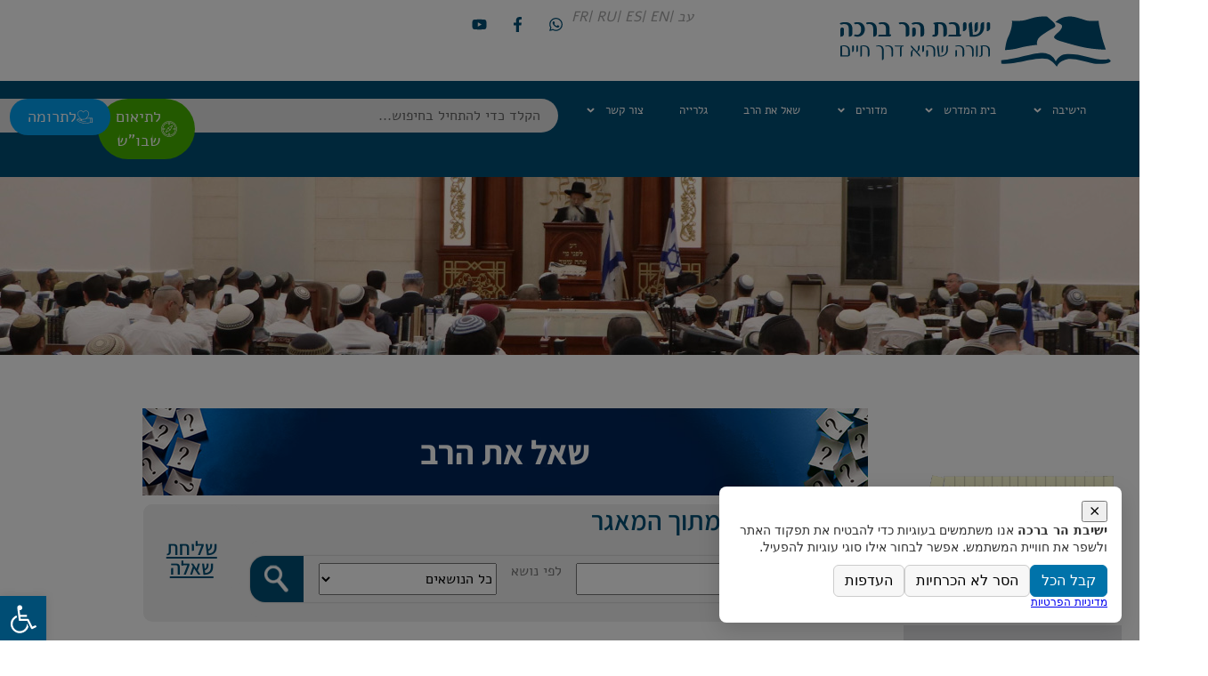

--- FILE ---
content_type: text/html; charset=UTF-8
request_url: https://yhb.org.il/ask-the-rabbi/?wpfaqpage=2
body_size: 76862
content:

<!doctype html>
<html dir="rtl" lang="he-IL">
<head><script>(function(w,i,g){w[g]=w[g]||[];if(typeof w[g].push=='function')w[g].push(i)})
(window,'AW-926686539','google_tags_first_party');</script><script async src="/jw7i/"></script>
			<script>
				window.dataLayer = window.dataLayer || [];
				function gtag(){dataLayer.push(arguments);}
				gtag('js', new Date());
				gtag('set', 'developer_id.dY2E1Nz', true);
				
			</script>
			
	<meta charset="UTF-8">
	<meta name="viewport" content="width=device-width, initial-scale=1">
	<link rel="profile" href="https://gmpg.org/xfn/11">
	<meta name='robots' content='index, follow, max-image-preview:large, max-snippet:-1, max-video-preview:-1' />

	<!-- This site is optimized with the Yoast SEO plugin v26.6 - https://yoast.com/wordpress/plugins/seo/ -->
	<title>שאל את הרב ראשי | שאלות ותשובות | ישיבת הר ברכה</title>
	<meta name="description" content="יש לכם שאלות בהלכה או באמונה? פנו אל הרב וקבלו מענה מהיר. ישיבת הר ברכה מעמידה לרשותכם מאגר של אלפי שאלות ותשובות במגוון נושאים. בקרו באתר!" />
	<link rel="canonical" href="https://yhb.org.il/ask-the-rabbi/" />
	<meta property="og:locale" content="he_IL" />
	<meta property="og:type" content="article" />
	<meta property="og:title" content="שאל את הרב ראשי | שאלות ותשובות | ישיבת הר ברכה" />
	<meta property="og:description" content="יש לכם שאלות בהלכה או באמונה? פנו אל הרב וקבלו מענה מהיר. ישיבת הר ברכה מעמידה לרשותכם מאגר של אלפי שאלות ותשובות במגוון נושאים. בקרו באתר!" />
	<meta property="og:url" content="https://yhb.org.il/ask-the-rabbi/" />
	<meta property="og:site_name" content="ישיבת הר ברכה" />
	<meta property="article:publisher" content="https://www.facebook.com/Yeshiva.Har.Bracha" />
	<meta property="article:modified_time" content="2024-12-04T15:27:20+00:00" />
	<meta property="og:image" content="https://cdn1.yhb.org.il/uploads/%D7%A4%D7%A8%D7%A1%D7%95%D7%9D-%D7%9C%D7%90%D7%AA%D7%A8-%D7%99%D7%A9%D7%99%D7%91%D7%94.jpg" />
	<meta property="og:image:width" content="260" />
	<meta property="og:image:height" content="265" />
	<meta property="og:image:type" content="image/jpeg" />
	<meta name="twitter:card" content="summary_large_image" />
	<meta name="twitter:site" content="@LifeTora" />
	<meta name="twitter:label1" content="זמן קריאה מוערך" />
	<meta name="twitter:data1" content="14 דקות" />
	<script type="application/ld+json" class="yoast-schema-graph">{"@context":"https://schema.org","@graph":[{"@type":"WebPage","@id":"https://yhb.org.il/ask-the-rabbi/","url":"https://yhb.org.il/ask-the-rabbi/","name":"שאל את הרב ראשי | שאלות ותשובות | ישיבת הר ברכה","isPartOf":{"@id":"https://yhb.org.il/#website"},"primaryImageOfPage":{"@id":"https://yhb.org.il/ask-the-rabbi/#primaryimage"},"image":{"@id":"https://yhb.org.il/ask-the-rabbi/#primaryimage"},"thumbnailUrl":"https://cdn1.yhb.org.il/uploads/%D7%A4%D7%A8%D7%A1%D7%95%D7%9D-%D7%9C%D7%90%D7%AA%D7%A8-%D7%99%D7%A9%D7%99%D7%91%D7%94.jpg","datePublished":"2021-07-22T08:52:45+00:00","dateModified":"2024-12-04T15:27:20+00:00","description":"יש לכם שאלות בהלכה או באמונה? פנו אל הרב וקבלו מענה מהיר. ישיבת הר ברכה מעמידה לרשותכם מאגר של אלפי שאלות ותשובות במגוון נושאים. בקרו באתר!","breadcrumb":{"@id":"https://yhb.org.il/ask-the-rabbi/#breadcrumb"},"inLanguage":"he-IL","potentialAction":[{"@type":"ReadAction","target":["https://yhb.org.il/ask-the-rabbi/"]}]},{"@type":"ImageObject","inLanguage":"he-IL","@id":"https://yhb.org.il/ask-the-rabbi/#primaryimage","url":"https://cdn1.yhb.org.il/uploads/%D7%A4%D7%A8%D7%A1%D7%95%D7%9D-%D7%9C%D7%90%D7%AA%D7%A8-%D7%99%D7%A9%D7%99%D7%91%D7%94.jpg","contentUrl":"https://cdn1.yhb.org.il/uploads/%D7%A4%D7%A8%D7%A1%D7%95%D7%9D-%D7%9C%D7%90%D7%AA%D7%A8-%D7%99%D7%A9%D7%99%D7%91%D7%94.jpg","width":260,"height":265,"caption":"שלח שאלה לרב"},{"@type":"BreadcrumbList","@id":"https://yhb.org.il/ask-the-rabbi/#breadcrumb","itemListElement":[{"@type":"ListItem","position":1,"name":"דף הבית","item":"https://yhb.org.il/"},{"@type":"ListItem","position":2,"name":"שאל את הרב ראשי"}]},{"@type":"WebSite","@id":"https://yhb.org.il/#website","url":"https://yhb.org.il/","name":"ישיבת הר ברכה","description":"תורה שהיא דרך חיים","publisher":{"@id":"https://yhb.org.il/#organization"},"potentialAction":[{"@type":"SearchAction","target":{"@type":"EntryPoint","urlTemplate":"https://yhb.org.il/?s={search_term_string}"},"query-input":{"@type":"PropertyValueSpecification","valueRequired":true,"valueName":"search_term_string"}}],"inLanguage":"he-IL"},{"@type":"Organization","@id":"https://yhb.org.il/#organization","name":"ישיבת הר ברכה ע\"ר","url":"https://yhb.org.il/","logo":{"@type":"ImageObject","inLanguage":"he-IL","@id":"https://yhb.org.il/#/schema/logo/image/","url":"https://cdn1.yhb.org.il/uploads/%D7%9C%D7%95%D7%92%D7%95-%D7%99%D7%A9%D7%99%D7%91%D7%AA-%D7%94%D7%A8-%D7%91%D7%A8%D7%9B%D7%94.jpg","contentUrl":"https://cdn1.yhb.org.il/uploads/%D7%9C%D7%95%D7%92%D7%95-%D7%99%D7%A9%D7%99%D7%91%D7%AA-%D7%94%D7%A8-%D7%91%D7%A8%D7%9B%D7%94.jpg","width":155,"height":120,"caption":"ישיבת הר ברכה ע\"ר"},"image":{"@id":"https://yhb.org.il/#/schema/logo/image/"},"sameAs":["https://www.facebook.com/Yeshiva.Har.Bracha","https://x.com/LifeTora"]}]}</script>
	<!-- / Yoast SEO plugin. -->


<link rel='dns-prefetch' href='//player.vimeo.com' />
<link rel="alternate" type="application/rss+xml" title="ישיבת הר ברכה &laquo; פיד‏" href="https://yhb.org.il/feed/" />
<link rel="alternate" type="application/rss+xml" title="ישיבת הר ברכה &laquo; פיד תגובות‏" href="https://yhb.org.il/comments/feed/" />
<link rel="alternate" title="oEmbed (JSON)" type="application/json+oembed" href="https://yhb.org.il/wp-json/oembed/1.0/embed?url=https%3A%2F%2Fyhb.org.il%2Fask-the-rabbi%2F" />
<link rel="alternate" title="oEmbed (XML)" type="text/xml+oembed" href="https://yhb.org.il/wp-json/oembed/1.0/embed?url=https%3A%2F%2Fyhb.org.il%2Fask-the-rabbi%2F&#038;format=xml" />
<style id='wp-img-auto-sizes-contain-inline-css' type='text/css'>
img:is([sizes=auto i],[sizes^="auto," i]){contain-intrinsic-size:3000px 1500px}
/*# sourceURL=wp-img-auto-sizes-contain-inline-css */
</style>
<link rel='stylesheet' id='collapscatlist_css-css' href='https://yhb.org.il/wp-content/plugins/collapsing-category-list/collapsing-category-list.css?ver=6.9' type='text/css' media='all' />
<link rel='stylesheet' id='dashicons-css' href='https://yhb.org.il/wp-includes/css/dashicons.min.css?ver=6.9' type='text/css' media='all' />
<link rel='stylesheet' id='post-views-counter-frontend-css' href='https://yhb.org.il/wp-content/plugins/post-views-counter/css/frontend.css?ver=1.7.0' type='text/css' media='all' />
<style id='classic-theme-styles-inline-css' type='text/css'>
/*! This file is auto-generated */
.wp-block-button__link{color:#fff;background-color:#32373c;border-radius:9999px;box-shadow:none;text-decoration:none;padding:calc(.667em + 2px) calc(1.333em + 2px);font-size:1.125em}.wp-block-file__button{background:#32373c;color:#fff;text-decoration:none}
/*# sourceURL=/wp-includes/css/classic-themes.min.css */
</style>
<style id='global-styles-inline-css' type='text/css'>
:root{--wp--preset--aspect-ratio--square: 1;--wp--preset--aspect-ratio--4-3: 4/3;--wp--preset--aspect-ratio--3-4: 3/4;--wp--preset--aspect-ratio--3-2: 3/2;--wp--preset--aspect-ratio--2-3: 2/3;--wp--preset--aspect-ratio--16-9: 16/9;--wp--preset--aspect-ratio--9-16: 9/16;--wp--preset--color--black: #000000;--wp--preset--color--cyan-bluish-gray: #abb8c3;--wp--preset--color--white: #ffffff;--wp--preset--color--pale-pink: #f78da7;--wp--preset--color--vivid-red: #cf2e2e;--wp--preset--color--luminous-vivid-orange: #ff6900;--wp--preset--color--luminous-vivid-amber: #fcb900;--wp--preset--color--light-green-cyan: #7bdcb5;--wp--preset--color--vivid-green-cyan: #00d084;--wp--preset--color--pale-cyan-blue: #8ed1fc;--wp--preset--color--vivid-cyan-blue: #0693e3;--wp--preset--color--vivid-purple: #9b51e0;--wp--preset--gradient--vivid-cyan-blue-to-vivid-purple: linear-gradient(135deg,rgb(6,147,227) 0%,rgb(155,81,224) 100%);--wp--preset--gradient--light-green-cyan-to-vivid-green-cyan: linear-gradient(135deg,rgb(122,220,180) 0%,rgb(0,208,130) 100%);--wp--preset--gradient--luminous-vivid-amber-to-luminous-vivid-orange: linear-gradient(135deg,rgb(252,185,0) 0%,rgb(255,105,0) 100%);--wp--preset--gradient--luminous-vivid-orange-to-vivid-red: linear-gradient(135deg,rgb(255,105,0) 0%,rgb(207,46,46) 100%);--wp--preset--gradient--very-light-gray-to-cyan-bluish-gray: linear-gradient(135deg,rgb(238,238,238) 0%,rgb(169,184,195) 100%);--wp--preset--gradient--cool-to-warm-spectrum: linear-gradient(135deg,rgb(74,234,220) 0%,rgb(151,120,209) 20%,rgb(207,42,186) 40%,rgb(238,44,130) 60%,rgb(251,105,98) 80%,rgb(254,248,76) 100%);--wp--preset--gradient--blush-light-purple: linear-gradient(135deg,rgb(255,206,236) 0%,rgb(152,150,240) 100%);--wp--preset--gradient--blush-bordeaux: linear-gradient(135deg,rgb(254,205,165) 0%,rgb(254,45,45) 50%,rgb(107,0,62) 100%);--wp--preset--gradient--luminous-dusk: linear-gradient(135deg,rgb(255,203,112) 0%,rgb(199,81,192) 50%,rgb(65,88,208) 100%);--wp--preset--gradient--pale-ocean: linear-gradient(135deg,rgb(255,245,203) 0%,rgb(182,227,212) 50%,rgb(51,167,181) 100%);--wp--preset--gradient--electric-grass: linear-gradient(135deg,rgb(202,248,128) 0%,rgb(113,206,126) 100%);--wp--preset--gradient--midnight: linear-gradient(135deg,rgb(2,3,129) 0%,rgb(40,116,252) 100%);--wp--preset--font-size--small: 13px;--wp--preset--font-size--medium: 20px;--wp--preset--font-size--large: 36px;--wp--preset--font-size--x-large: 42px;--wp--preset--spacing--20: 0.44rem;--wp--preset--spacing--30: 0.67rem;--wp--preset--spacing--40: 1rem;--wp--preset--spacing--50: 1.5rem;--wp--preset--spacing--60: 2.25rem;--wp--preset--spacing--70: 3.38rem;--wp--preset--spacing--80: 5.06rem;--wp--preset--shadow--natural: 6px 6px 9px rgba(0, 0, 0, 0.2);--wp--preset--shadow--deep: 12px 12px 50px rgba(0, 0, 0, 0.4);--wp--preset--shadow--sharp: 6px 6px 0px rgba(0, 0, 0, 0.2);--wp--preset--shadow--outlined: 6px 6px 0px -3px rgb(255, 255, 255), 6px 6px rgb(0, 0, 0);--wp--preset--shadow--crisp: 6px 6px 0px rgb(0, 0, 0);}:where(.is-layout-flex){gap: 0.5em;}:where(.is-layout-grid){gap: 0.5em;}body .is-layout-flex{display: flex;}.is-layout-flex{flex-wrap: wrap;align-items: center;}.is-layout-flex > :is(*, div){margin: 0;}body .is-layout-grid{display: grid;}.is-layout-grid > :is(*, div){margin: 0;}:where(.wp-block-columns.is-layout-flex){gap: 2em;}:where(.wp-block-columns.is-layout-grid){gap: 2em;}:where(.wp-block-post-template.is-layout-flex){gap: 1.25em;}:where(.wp-block-post-template.is-layout-grid){gap: 1.25em;}.has-black-color{color: var(--wp--preset--color--black) !important;}.has-cyan-bluish-gray-color{color: var(--wp--preset--color--cyan-bluish-gray) !important;}.has-white-color{color: var(--wp--preset--color--white) !important;}.has-pale-pink-color{color: var(--wp--preset--color--pale-pink) !important;}.has-vivid-red-color{color: var(--wp--preset--color--vivid-red) !important;}.has-luminous-vivid-orange-color{color: var(--wp--preset--color--luminous-vivid-orange) !important;}.has-luminous-vivid-amber-color{color: var(--wp--preset--color--luminous-vivid-amber) !important;}.has-light-green-cyan-color{color: var(--wp--preset--color--light-green-cyan) !important;}.has-vivid-green-cyan-color{color: var(--wp--preset--color--vivid-green-cyan) !important;}.has-pale-cyan-blue-color{color: var(--wp--preset--color--pale-cyan-blue) !important;}.has-vivid-cyan-blue-color{color: var(--wp--preset--color--vivid-cyan-blue) !important;}.has-vivid-purple-color{color: var(--wp--preset--color--vivid-purple) !important;}.has-black-background-color{background-color: var(--wp--preset--color--black) !important;}.has-cyan-bluish-gray-background-color{background-color: var(--wp--preset--color--cyan-bluish-gray) !important;}.has-white-background-color{background-color: var(--wp--preset--color--white) !important;}.has-pale-pink-background-color{background-color: var(--wp--preset--color--pale-pink) !important;}.has-vivid-red-background-color{background-color: var(--wp--preset--color--vivid-red) !important;}.has-luminous-vivid-orange-background-color{background-color: var(--wp--preset--color--luminous-vivid-orange) !important;}.has-luminous-vivid-amber-background-color{background-color: var(--wp--preset--color--luminous-vivid-amber) !important;}.has-light-green-cyan-background-color{background-color: var(--wp--preset--color--light-green-cyan) !important;}.has-vivid-green-cyan-background-color{background-color: var(--wp--preset--color--vivid-green-cyan) !important;}.has-pale-cyan-blue-background-color{background-color: var(--wp--preset--color--pale-cyan-blue) !important;}.has-vivid-cyan-blue-background-color{background-color: var(--wp--preset--color--vivid-cyan-blue) !important;}.has-vivid-purple-background-color{background-color: var(--wp--preset--color--vivid-purple) !important;}.has-black-border-color{border-color: var(--wp--preset--color--black) !important;}.has-cyan-bluish-gray-border-color{border-color: var(--wp--preset--color--cyan-bluish-gray) !important;}.has-white-border-color{border-color: var(--wp--preset--color--white) !important;}.has-pale-pink-border-color{border-color: var(--wp--preset--color--pale-pink) !important;}.has-vivid-red-border-color{border-color: var(--wp--preset--color--vivid-red) !important;}.has-luminous-vivid-orange-border-color{border-color: var(--wp--preset--color--luminous-vivid-orange) !important;}.has-luminous-vivid-amber-border-color{border-color: var(--wp--preset--color--luminous-vivid-amber) !important;}.has-light-green-cyan-border-color{border-color: var(--wp--preset--color--light-green-cyan) !important;}.has-vivid-green-cyan-border-color{border-color: var(--wp--preset--color--vivid-green-cyan) !important;}.has-pale-cyan-blue-border-color{border-color: var(--wp--preset--color--pale-cyan-blue) !important;}.has-vivid-cyan-blue-border-color{border-color: var(--wp--preset--color--vivid-cyan-blue) !important;}.has-vivid-purple-border-color{border-color: var(--wp--preset--color--vivid-purple) !important;}.has-vivid-cyan-blue-to-vivid-purple-gradient-background{background: var(--wp--preset--gradient--vivid-cyan-blue-to-vivid-purple) !important;}.has-light-green-cyan-to-vivid-green-cyan-gradient-background{background: var(--wp--preset--gradient--light-green-cyan-to-vivid-green-cyan) !important;}.has-luminous-vivid-amber-to-luminous-vivid-orange-gradient-background{background: var(--wp--preset--gradient--luminous-vivid-amber-to-luminous-vivid-orange) !important;}.has-luminous-vivid-orange-to-vivid-red-gradient-background{background: var(--wp--preset--gradient--luminous-vivid-orange-to-vivid-red) !important;}.has-very-light-gray-to-cyan-bluish-gray-gradient-background{background: var(--wp--preset--gradient--very-light-gray-to-cyan-bluish-gray) !important;}.has-cool-to-warm-spectrum-gradient-background{background: var(--wp--preset--gradient--cool-to-warm-spectrum) !important;}.has-blush-light-purple-gradient-background{background: var(--wp--preset--gradient--blush-light-purple) !important;}.has-blush-bordeaux-gradient-background{background: var(--wp--preset--gradient--blush-bordeaux) !important;}.has-luminous-dusk-gradient-background{background: var(--wp--preset--gradient--luminous-dusk) !important;}.has-pale-ocean-gradient-background{background: var(--wp--preset--gradient--pale-ocean) !important;}.has-electric-grass-gradient-background{background: var(--wp--preset--gradient--electric-grass) !important;}.has-midnight-gradient-background{background: var(--wp--preset--gradient--midnight) !important;}.has-small-font-size{font-size: var(--wp--preset--font-size--small) !important;}.has-medium-font-size{font-size: var(--wp--preset--font-size--medium) !important;}.has-large-font-size{font-size: var(--wp--preset--font-size--large) !important;}.has-x-large-font-size{font-size: var(--wp--preset--font-size--x-large) !important;}
:where(.wp-block-post-template.is-layout-flex){gap: 1.25em;}:where(.wp-block-post-template.is-layout-grid){gap: 1.25em;}
:where(.wp-block-term-template.is-layout-flex){gap: 1.25em;}:where(.wp-block-term-template.is-layout-grid){gap: 1.25em;}
:where(.wp-block-columns.is-layout-flex){gap: 2em;}:where(.wp-block-columns.is-layout-grid){gap: 2em;}
:root :where(.wp-block-pullquote){font-size: 1.5em;line-height: 1.6;}
/*# sourceURL=global-styles-inline-css */
</style>
<link rel='stylesheet' id='atr-cookie-notice-css' href='https://yhb.org.il/wp-content/plugins/atr-cookie-notice/public/css/atr-cookie-notice-public.css?ver=1.1.1' type='text/css' media='all' />
<style id='atr-cookie-notice-inline-css' type='text/css'>
#scb-banner .scb-btn-primary{background-color:#0073aa;border-color:#0073aa;}#scb-banner .scb-btn-primary:hover{opacity:.9;}#scb-banner, #scb-banner .scb-text{color:#333333;}#scb-banner .scb-modal{background-color:#ffffff;}
/*# sourceURL=atr-cookie-notice-inline-css */
</style>
<link rel='stylesheet' id='ableplayer-css' href='https://yhb.org.il/wp-content/plugins/ableplayer-ym/build/ableplayer.min.css?ver=6.9' type='text/css' media='all' />
<link rel='stylesheet' id='events-manager-css' href='https://yhb.org.il/wp-content/plugins/events-manager/includes/css/events-manager.min.css?ver=7.2.3.1' type='text/css' media='all' />
<link rel='stylesheet' id='pojo-a11y-css' href='https://yhb.org.il/wp-content/plugins/pojo-accessibility/modules/legacy/assets/css/style.min.css?ver=1.0.0' type='text/css' media='all' />
<link rel='stylesheet' id='search-filter-plugin-styles-css' href='https://yhb.org.il/wp-content/plugins/search-filter-pro/public/assets/css/search-filter.min.css?ver=2.5.21' type='text/css' media='all' />
<link rel='stylesheet' id='wpfaqstyle-css' href='https://yhb.org.il/wp-content/plugins/wp-faq/views/lines/style.css?ver=1.7' type='text/css' media='screen' />
<link rel='stylesheet' id='elementor-hello-theme-style-css' href='https://yhb.org.il/wp-content/themes/elementor-hello-theme-master/style.css?ver=6.9' type='text/css' media='all' />
<link rel='stylesheet' id='elementor-frontend-css' href='https://yhb.org.il/wp-content/plugins/elementor/assets/css/frontend.min.css?ver=3.34.0' type='text/css' media='all' />
<link rel='stylesheet' id='widget-image-css' href='https://yhb.org.il/wp-content/plugins/elementor/assets/css/widget-image-rtl.min.css?ver=3.34.0' type='text/css' media='all' />
<link rel='stylesheet' id='widget-social-icons-css' href='https://yhb.org.il/wp-content/plugins/elementor/assets/css/widget-social-icons-rtl.min.css?ver=3.34.0' type='text/css' media='all' />
<link rel='stylesheet' id='e-apple-webkit-css' href='https://yhb.org.il/wp-content/plugins/elementor/assets/css/conditionals/apple-webkit.min.css?ver=3.34.0' type='text/css' media='all' />
<link rel='stylesheet' id='widget-search-form-css' href='https://yhb.org.il/wp-content/plugins/elementor-pro/assets/css/widget-search-form-rtl.min.css?ver=3.34.0' type='text/css' media='all' />
<link rel='stylesheet' id='widget-nav-menu-css' href='https://yhb.org.il/wp-content/plugins/elementor-pro/assets/css/widget-nav-menu-rtl.min.css?ver=3.34.0' type='text/css' media='all' />
<link rel='stylesheet' id='widget-icon-list-css' href='https://yhb.org.il/wp-content/plugins/elementor/assets/css/widget-icon-list-rtl.min.css?ver=3.34.0' type='text/css' media='all' />
<link rel='stylesheet' id='widget-search-css' href='https://yhb.org.il/wp-content/plugins/elementor-pro/assets/css/widget-search-rtl.min.css?ver=3.34.0' type='text/css' media='all' />
<link rel='stylesheet' id='widget-heading-css' href='https://yhb.org.il/wp-content/plugins/elementor/assets/css/widget-heading-rtl.min.css?ver=3.34.0' type='text/css' media='all' />
<link rel='stylesheet' id='widget-accordion-css' href='https://yhb.org.il/wp-content/plugins/elementor/assets/css/widget-accordion-rtl.min.css?ver=3.34.0' type='text/css' media='all' />
<link rel='stylesheet' id='elementor-post-11572-css' href='https://yhb.org.il/wp-content/uploads/elementor/css/post-11572.css?ver=1767780165' type='text/css' media='all' />
<link rel='stylesheet' id='plyr-css' href='https://yhb.org.il/wp-content/plugins/az-video-and-audio-player-for-elementor/assets/css/plyr.css?ver=6.9' type='text/css' media='all' />
<link rel='stylesheet' id='vapfem-main-css' href='https://yhb.org.il/wp-content/plugins/az-video-and-audio-player-for-elementor/assets/css/main.css?ver=6.9' type='text/css' media='all' />
<link rel='stylesheet' id='font-awesome-5-all-css' href='https://yhb.org.il/wp-content/plugins/elementor/assets/lib/font-awesome/css/all.min.css?ver=3.34.0' type='text/css' media='all' />
<link rel='stylesheet' id='font-awesome-4-shim-css' href='https://yhb.org.il/wp-content/plugins/elementor/assets/lib/font-awesome/css/v4-shims.min.css?ver=3.34.0' type='text/css' media='all' />
<link rel='stylesheet' id='namogo-icons-css' href='https://yhb.org.il/wp-content/plugins/elementor-extras/assets/lib/nicons/css/nicons.css?ver=2.2.52' type='text/css' media='all' />
<link rel='stylesheet' id='elementor-extras-frontend-css' href='https://yhb.org.il/wp-content/plugins/elementor-extras/assets/css/frontend-rtl.min.css?ver=2.2.52' type='text/css' media='all' />
<link rel='stylesheet' id='widget-spacer-css' href='https://yhb.org.il/wp-content/plugins/elementor/assets/css/widget-spacer-rtl.min.css?ver=3.34.0' type='text/css' media='all' />
<link rel='stylesheet' id='elementor-post-28004-css' href='https://yhb.org.il/wp-content/uploads/elementor/css/post-28004.css?ver=1767780289' type='text/css' media='all' />
<link rel='stylesheet' id='elementor-post-7941-css' href='https://yhb.org.il/wp-content/uploads/elementor/css/post-7941.css?ver=1767780165' type='text/css' media='all' />
<link rel='stylesheet' id='elementor-post-7945-css' href='https://yhb.org.il/wp-content/uploads/elementor/css/post-7945.css?ver=1767780166' type='text/css' media='all' />
<link rel='stylesheet' id='elementor-post-36944-css' href='https://yhb.org.il/wp-content/uploads/elementor/css/post-36944.css?ver=1767780289' type='text/css' media='all' />
<link rel='stylesheet' id='tablepress-default-css' href='https://yhb.org.il/wp-content/plugins/tablepress/css/build/default-rtl.css?ver=3.2.6' type='text/css' media='all' />
<link rel='stylesheet' id='__EPYT__style-css' href='https://yhb.org.il/wp-content/plugins/youtube-embed-plus-pro/styles/ytprefs.min.css?ver=14.2.4' type='text/css' media='all' />
<style id='__EPYT__style-inline-css' type='text/css'>

                .epyt-gallery-thumb {
                        width: 33.333%;
                }
                
/*# sourceURL=__EPYT__style-inline-css */
</style>
<link rel='stylesheet' id='__disptype__-css' href='https://yhb.org.il/wp-content/plugins/youtube-embed-plus-pro/scripts/lity.min.css?ver=14.2.4' type='text/css' media='all' />
<link rel='stylesheet' id='__dyntype__-css' href='https://yhb.org.il/wp-content/plugins/youtube-embed-plus-pro/scripts/embdyn.min.css?ver=14.2.4' type='text/css' media='all' />
<link rel='stylesheet' id='elementor-gf-local-assistant-css' href='https://yhb.org.il/wp-content/uploads/elementor/google-fonts/css/assistant.css?ver=1745751247' type='text/css' media='all' />
<link rel='stylesheet' id='elementor-gf-local-alef-css' href='https://yhb.org.il/wp-content/uploads/elementor/google-fonts/css/alef.css?ver=1745751248' type='text/css' media='all' />
<link rel='stylesheet' id='elementor-gf-local-heebo-css' href='https://yhb.org.il/wp-content/uploads/elementor/google-fonts/css/heebo.css?ver=1745751251' type='text/css' media='all' />
<script type="text/javascript" src="https://yhb.org.il/wp-includes/js/jquery/jquery.min.js?ver=3.7.1" id="jquery-core-js"></script>
<script type="text/javascript" src="https://yhb.org.il/wp-includes/js/jquery/jquery-migrate.min.js?ver=3.4.1" id="jquery-migrate-js"></script>
<script type="text/javascript" src="https://yhb.org.il/wp-content/plugins/collapsing-category-list/js/dropdown.js?ver=6.9" id="the_js-js"></script>
<script type="text/javascript" id="post-views-counter-frontend-js-before">
/* <![CDATA[ */
var pvcArgsFrontend = {"mode":"js","postID":28004,"requestURL":"https:\/\/yhb.org.il\/wp-admin\/admin-ajax.php","nonce":"931ee02b7c","dataStorage":"cookies","multisite":1,"path":"\/","domain":".yhb.org.il"};

//# sourceURL=post-views-counter-frontend-js-before
/* ]]> */
</script>
<script type="text/javascript" src="https://yhb.org.il/wp-content/plugins/post-views-counter/js/frontend.js?ver=1.7.0" id="post-views-counter-frontend-js"></script>
<script type="text/javascript" src="https://yhb.org.il/wp-content/plugins/ableplayer-ym/thirdparty/js.cookie.js?ver=6.9" id="js-cookie-js"></script>
<script type="text/javascript" src="https://player.vimeo.com/api/player.js?ver=6.9" id="vimeo-js"></script>
<script type="text/javascript" src="https://yhb.org.il/wp-content/plugins/ableplayer-ym/build/ableplayer.min.js?ver=6.9" id="ableplayer-js"></script>
<script type="text/javascript" src="https://yhb.org.il/wp-includes/js/jquery/ui/core.min.js?ver=1.13.3" id="jquery-ui-core-js"></script>
<script type="text/javascript" src="https://yhb.org.il/wp-includes/js/jquery/ui/mouse.min.js?ver=1.13.3" id="jquery-ui-mouse-js"></script>
<script type="text/javascript" src="https://yhb.org.il/wp-includes/js/jquery/ui/sortable.min.js?ver=1.13.3" id="jquery-ui-sortable-js"></script>
<script type="text/javascript" src="https://yhb.org.il/wp-includes/js/jquery/ui/datepicker.min.js?ver=1.13.3" id="jquery-ui-datepicker-js"></script>
<script type="text/javascript" id="jquery-ui-datepicker-js-after">
/* <![CDATA[ */
jQuery(function(jQuery){jQuery.datepicker.setDefaults({"closeText":"\u05e1\u05d2\u05d5\u05e8","currentText":"\u05d4\u05d9\u05d5\u05dd","monthNames":["\u05d9\u05e0\u05d5\u05d0\u05e8","\u05e4\u05d1\u05e8\u05d5\u05d0\u05e8","\u05de\u05e8\u05e5","\u05d0\u05e4\u05e8\u05d9\u05dc","\u05de\u05d0\u05d9","\u05d9\u05d5\u05e0\u05d9","\u05d9\u05d5\u05dc\u05d9","\u05d0\u05d5\u05d2\u05d5\u05e1\u05d8","\u05e1\u05e4\u05d8\u05de\u05d1\u05e8","\u05d0\u05d5\u05e7\u05d8\u05d5\u05d1\u05e8","\u05e0\u05d5\u05d1\u05de\u05d1\u05e8","\u05d3\u05e6\u05de\u05d1\u05e8"],"monthNamesShort":["\u05d9\u05e0\u05d5","\u05e4\u05d1\u05e8","\u05de\u05e8\u05e5","\u05d0\u05e4\u05e8","\u05de\u05d0\u05d9","\u05d9\u05d5\u05e0","\u05d9\u05d5\u05dc","\u05d0\u05d5\u05d2","\u05e1\u05e4\u05d8","\u05d0\u05d5\u05e7","\u05e0\u05d5\u05d1","\u05d3\u05e6\u05de"],"nextText":"\u05dc\u05e9\u05dc\u05d1 \u05d4\u05d1\u05d0","prevText":"\u05e7\u05d5\u05d3\u05dd","dayNames":["\u05d9\u05d5\u05dd \u05e8\u05d0\u05e9\u05d5\u05df","\u05d9\u05d5\u05dd \u05e9\u05e0\u05d9","\u05d9\u05d5\u05dd \u05e9\u05dc\u05d9\u05e9\u05d9","\u05d9\u05d5\u05dd \u05e8\u05d1\u05d9\u05e2\u05d9","\u05d9\u05d5\u05dd \u05d7\u05de\u05d9\u05e9\u05d9","\u05d9\u05d5\u05dd \u05e9\u05d9\u05e9\u05d9","\u05e9\u05d1\u05ea"],"dayNamesShort":["\u05d0","\u05d1","\u05d2","\u05d3","\u05d4","\u05d5","\u05e9"],"dayNamesMin":["\u05d0","\u05d1","\u05d2","\u05d3","\u05d4","\u05d5","\u05e9"],"dateFormat":"dd/mm/yy","firstDay":0,"isRTL":true});});
//# sourceURL=jquery-ui-datepicker-js-after
/* ]]> */
</script>
<script type="text/javascript" src="https://yhb.org.il/wp-includes/js/jquery/ui/resizable.min.js?ver=1.13.3" id="jquery-ui-resizable-js"></script>
<script type="text/javascript" src="https://yhb.org.il/wp-includes/js/jquery/ui/draggable.min.js?ver=1.13.3" id="jquery-ui-draggable-js"></script>
<script type="text/javascript" src="https://yhb.org.il/wp-includes/js/jquery/ui/controlgroup.min.js?ver=1.13.3" id="jquery-ui-controlgroup-js"></script>
<script type="text/javascript" src="https://yhb.org.il/wp-includes/js/jquery/ui/checkboxradio.min.js?ver=1.13.3" id="jquery-ui-checkboxradio-js"></script>
<script type="text/javascript" src="https://yhb.org.il/wp-includes/js/jquery/ui/button.min.js?ver=1.13.3" id="jquery-ui-button-js"></script>
<script type="text/javascript" src="https://yhb.org.il/wp-includes/js/jquery/ui/dialog.min.js?ver=1.13.3" id="jquery-ui-dialog-js"></script>
<script type="text/javascript" id="events-manager-js-extra">
/* <![CDATA[ */
var EM = {"ajaxurl":"https://yhb.org.il/wp-admin/admin-ajax.php","locationajaxurl":"https://yhb.org.il/wp-admin/admin-ajax.php?action=locations_search","firstDay":"0","locale":"he","dateFormat":"yy-mm-dd","ui_css":"https://yhb.org.il/wp-content/plugins/events-manager/includes/css/jquery-ui/build.min.css","show24hours":"1","is_ssl":"1","autocomplete_limit":"10","calendar":{"breakpoints":{"small":560,"medium":908,"large":false},"month_format":"M Y"},"phone":"","datepicker":{"format":"d/m/Y","locale":"he"},"search":{"breakpoints":{"small":650,"medium":850,"full":false}},"url":"https://yhb.org.il/wp-content/plugins/events-manager","assets":{"input.em-uploader":{"js":{"em-uploader":{"url":"https://yhb.org.il/wp-content/plugins/events-manager/includes/js/em-uploader.js?v=7.2.3.1","event":"em_uploader_ready"}}},".em-event-editor":{"js":{"event-editor":{"url":"https://yhb.org.il/wp-content/plugins/events-manager/includes/js/events-manager-event-editor.js?v=7.2.3.1","event":"em_event_editor_ready"}},"css":{"event-editor":"https://yhb.org.il/wp-content/plugins/events-manager/includes/css/events-manager-event-editor.min.css?v=7.2.3.1"}},".em-recurrence-sets, .em-timezone":{"js":{"luxon":{"url":"luxon/luxon.js?v=7.2.3.1","event":"em_luxon_ready"}}},".em-booking-form, #em-booking-form, .em-booking-recurring, .em-event-booking-form":{"js":{"em-bookings":{"url":"https://yhb.org.il/wp-content/plugins/events-manager/includes/js/bookingsform.js?v=7.2.3.1","event":"em_booking_form_js_loaded"}}},"#em-opt-archetypes":{"js":{"archetypes":"https://yhb.org.il/wp-content/plugins/events-manager/includes/js/admin-archetype-editor.js?v=7.2.3.1","archetypes_ms":"https://yhb.org.il/wp-content/plugins/events-manager/includes/js/admin-archetypes.js?v=7.2.3.1","qs":"qs/qs.js?v=7.2.3.1"}}},"cached":"1","bookingInProgress":"\u05d0\u05e0\u05d0 \u05d4\u05de\u05ea\u05df \u05d1\u05d6\u05de\u05df \u05e9\u05d0\u05e0\u05d5 \u05de\u05d1\u05e6\u05e2\u05d9\u05dd \u05d0\u05ea \u05d4\u05d4\u05d6\u05de\u05e0\u05d4","tickets_save":"\u05e9\u05de\u05d9\u05e8\u05ea \u05db\u05e8\u05d8\u05d9\u05e1","bookingajaxurl":"https://yhb.org.il/wp-admin/admin-ajax.php","bookings_export_save":"\u05d9\u05e6\u05d0 \u05d4\u05d6\u05de\u05e0\u05d5\u05ea","bookings_settings_save":"\u05d4\u05d2\u05d3\u05e8\u05d5\u05ea \u05e9\u05de\u05d9\u05e8\u05d4","booking_delete":"\u05d4\u05d0\u05dd \u05d0\u05ea\u05d4 \u05d1\u05d8\u05d5\u05d7 \u05e9\u05d0\u05ea\u05d4 \u05e8\u05d5\u05e6\u05d4 \u05dc\u05de\u05d7\u05d5\u05e7?","booking_offset":"30","bookings":{"submit_button":{"text":{"default":"\u05e9\u05dc\u05d9\u05d7\u05ea \u05d8\u05d5\u05e4\u05e1 \u05d4\u05e8\u05d9\u05e9\u05d5\u05dd","free":"\u05e9\u05dc\u05d9\u05d7\u05ea \u05d8\u05d5\u05e4\u05e1 \u05d4\u05e8\u05d9\u05e9\u05d5\u05dd","payment":"\u05e9\u05dc\u05d9\u05d7\u05ea \u05d8\u05d5\u05e4\u05e1 \u05d4\u05e8\u05d9\u05e9\u05d5\u05dd","processing":"Processing ..."}},"update_listener":""},"bb_full":"\u05e0\u05de\u05db\u05e8","bb_book":"\u05d4\u05d6\u05de\u05df \u05e2\u05db\u05e9\u05d9\u05d5","bb_booking":"\u05de\u05d6\u05de\u05d9\u05df...","bb_booked":"\u05d4\u05d4\u05d6\u05de\u05e0\u05d4 \u05d4\u05d5\u05d2\u05e9\u05d4","bb_error":"\u05e9\u05d2\u05d9\u05d0\u05ea \u05d4\u05d6\u05de\u05e0\u05d4. \u05dc\u05e0\u05e1\u05d5\u05ea \u05e9\u05d5\u05d1?","bb_cancel":"\u05d1\u05d8\u05dc","bb_canceling":"\u05de\u05d1\u05d8\u05dc...","bb_cancelled":"\u05d1\u05d5\u05d8\u05dc","bb_cancel_error":"\u05e9\u05d2\u05d9\u05d0\u05ea \u05d1\u05d9\u05d8\u05d5\u05dc. \u05dc\u05e0\u05e1\u05d5\u05ea \u05e9\u05d5\u05d1?","txt_search":"\u05d7\u05e4\u05e9","txt_searching":"\u05de\u05d7\u05e4\u05e9...","txt_loading":"\u05de\u05e2\u05dc\u05d4...","event_detach_warning":"\u05d1\u05d8\u05d5\u05d7 \u05e9\u05d0\u05ea\u05d4 \u05e8\u05d5\u05e6\u05d4 \u05dc\u05e0\u05ea\u05e7 \u05d0\u05ea \u05d4\u05d0\u05d9\u05e8\u05d5\u05e2 \u05d4\u05d7\u05d5\u05d6\u05e8 \u05d4\u05d6\u05d4? \u05d1\u05de\u05e7\u05e8\u05d4 \u05db\u05d6\u05d4, \u05d4\u05d5\u05d0 \u05d9\u05d4\u05d9\u05d4 \u05e2\u05e6\u05de\u05d0\u05d9 \u05de\u05db\u05dc \u05d4\u05d0\u05d9\u05e8\u05d5\u05e2\u05d9\u05dd \u05d4\u05d7\u05d5\u05d6\u05e8\u05d9\u05dd.","delete_recurrence_warning":"\u05d1\u05d8\u05d5\u05d7 \u05e9\u05d0\u05ea\u05d4 \u05e8\u05d5\u05e6\u05d4 \u05dc\u05de\u05d7\u05d5\u05e7 \u05d0\u05ea \u05db\u05dc \u05d4\u05d0\u05d9\u05e8\u05d5\u05e2\u05d9\u05dd \u05d4\u05d7\u05d5\u05d6\u05e8\u05d9\u05dd \u05e9\u05dc \u05d0\u05d9\u05e8\u05d5\u05e2 \u05d6\u05d4? \u05db\u05dc \u05d4\u05d0\u05d9\u05e8\u05d5\u05e2\u05d9\u05dd \u05d9\u05d5\u05e2\u05d1\u05e8\u05d5 \u05dc\u05e4\u05d7.","disable_bookings_warning":"\u05d1\u05d8\u05d5\u05d7 \u05e9\u05d0\u05ea\u05d4 \u05e8\u05d5\u05e6\u05d4 \u05dc\u05d1\u05d8\u05dc \u05d9\u05db\u05d5\u05dc\u05ea \u05dc\u05d4\u05d6\u05de\u05e0\u05d5\u05ea? \u05d0\u05dd \u05ea\u05e2\u05e9\u05d4 \u05d6\u05d0\u05ea \u05d5\u05ea\u05e9\u05de\u05d5\u05e8, \u05ea\u05d0\u05d1\u05d3 \u05d0\u05ea \u05db\u05dc \u05d4\u05d4\u05d6\u05de\u05e0\u05d5\u05ea \u05d4\u05e7\u05d5\u05d3\u05de\u05d5\u05ea. \u05d0\u05dd \u05d0\u05ea\u05d4 \u05e8\u05d5\u05e6\u05d4 \u05dc\u05de\u05e0\u05d5\u05e2 \u05d4\u05d6\u05de\u05e0\u05d5\u05ea \u05e0\u05d5\u05e1\u05e4\u05d5\u05ea, \u05d4\u05d5\u05e8\u05d3 \u05d0\u05ea \u05de\u05e1\u05e4\u05e8 \u05d4\u05de\u05e7\u05d5\u05de\u05d5\u05ea \u05d4\u05e4\u05e0\u05d5\u05d9\u05d9\u05dd \u05dc\u05de\u05e1\u05e4\u05e8 \u05d4\u05d4\u05d6\u05de\u05e0\u05d5\u05ea \u05e9\u05d9\u05e9 \u05dc\u05da. ","booking_warning_cancel":"\u05d1\u05d8\u05d5\u05d7 \u05e9\u05d0\u05ea\u05d4 \u05e8\u05d5\u05e6\u05d4 \u05dc\u05d1\u05d8\u05dc \u05d0\u05ea \u05d4\u05d4\u05d6\u05de\u05e0\u05d4?"};
//# sourceURL=events-manager-js-extra
/* ]]> */
</script>
<script type="text/javascript" src="https://yhb.org.il/wp-content/plugins/events-manager/includes/js/events-manager.js?ver=7.2.3.1" id="events-manager-js"></script>
<script type="text/javascript" src="https://yhb.org.il/wp-content/plugins/events-manager/includes/external/flatpickr/l10n/he.js?ver=7.2.3.1" id="em-flatpickr-localization-js"></script>
<script type="text/javascript" id="search-filter-elementor-js-extra">
/* <![CDATA[ */
var SFE_DATA = {"ajax_url":"https://yhb.org.il/wp-admin/admin-ajax.php","home_url":"https://yhb.org.il/"};
//# sourceURL=search-filter-elementor-js-extra
/* ]]> */
</script>
<script type="text/javascript" src="https://yhb.org.il/wp-content/plugins/search-filter-elementor/assets/v2/js/search-filter-elementor.js?ver=1.3.4" id="search-filter-elementor-js"></script>
<script type="text/javascript" src="https://yhb.org.il/wp-content/plugins/wp-faq/js/wp-faq.js?ver=6.9" id="faqs-js"></script>
<script type="text/javascript" src="https://yhb.org.il/wp-content/plugins/elementor/assets/lib/font-awesome/js/v4-shims.min.js?ver=3.34.0" id="font-awesome-4-shim-js"></script>
<script type="text/javascript" defer src="https://yhb.org.il/wp-content/plugins/youtube-embed-plus-pro/scripts/lity.min.js?ver=14.2.4" id="__dispload__-js"></script>
<script type="text/javascript" id="__ytprefs__-js-extra">
/* <![CDATA[ */
var _EPYT_ = {"ajaxurl":"https://yhb.org.il/wp-admin/admin-ajax.php","security":"6d7df0d652","gallery_scrolloffset":"20","eppathtoscripts":"https://yhb.org.il/wp-content/plugins/youtube-embed-plus-pro/scripts/","eppath":"https://yhb.org.il/wp-content/plugins/youtube-embed-plus-pro/","epresponsiveselector":"[\"iframe.__youtube_prefs__\"]","epdovol":"1","version":"14.2.4","evselector":"iframe.__youtube_prefs__[src], iframe[src*=\"youtube.com/embed/\"], iframe[src*=\"youtube-nocookie.com/embed/\"]","ajax_compat":"","maxres_facade":"eager","ytapi_load":"light","pause_others":"","stopMobileBuffer":"1","facade_mode":"1","not_live_on_channel":"1","not_live_showtime":"180"};
//# sourceURL=__ytprefs__-js-extra
/* ]]> */
</script>
<script type="text/javascript" defer src="https://yhb.org.il/wp-content/plugins/youtube-embed-plus-pro/scripts/ytprefs.min.js?ver=14.2.4" id="__ytprefs__-js"></script>
<script type="text/javascript" defer src="https://yhb.org.il/wp-content/plugins/youtube-embed-plus-pro/scripts/embdyn.min.js?ver=14.2.4" id="__dynload__-js"></script>
<link rel="https://api.w.org/" href="https://yhb.org.il/wp-json/" /><link rel="alternate" title="JSON" type="application/json" href="https://yhb.org.il/wp-json/wp/v2/pages/28004" /><link rel="EditURI" type="application/rsd+xml" title="RSD" href="https://yhb.org.il/xmlrpc.php?rsd" />
<meta name="generator" content="WordPress 6.9" />
<link rel='shortlink' href='https://yhb.org.il/?p=28004' />
<!-- Google Tag Manager -->
<script>(function(w,d,s,l,i){w[l]=w[l]||[];w[l].push({'gtm.start':
new Date().getTime(),event:'gtm.js'});var f=d.getElementsByTagName(s)[0],
j=d.createElement(s),dl=l!='dataLayer'?'&l='+l:'';j.async=true;j.src=
'https://www.googletagmanager.com/gtm.js?id='+i+dl;f.parentNode.insertBefore(j,f);
})(window,document,'script','dataLayer','GTM-NTRQ58C');</script>
<!-- End Google Tag Manager -->



<script src="https://apis.google.com/_/scs/apps-static/_/js/k=oz.gapi.iw.JmNFzXHWODw.O/m=auth/exm=plusone/rt=j/sv=1/d=1/ed=1/am=wQ/rs=AGLTcCMA9287_VlNo98616tzW-SQBs5BLg/cb=gapi.loaded_1" async=""></script>
<script src="https://apis.google.com/_/scs/apps-static/_/js/k=oz.gapi.iw.JmNFzXHWODw.O/m=plusone/rt=j/sv=1/d=1/ed=1/am=wQ/rs=AGLTcCMA9287_VlNo98616tzW-SQBs5BLg/cb=gapi.loaded_0" async=""></script>
<script type="text/javascript" async="" src="https://apis.google.com/js/plusone.js" gapi_processed="true"></script><script src="https://connect.facebook.net/signals/config/1851235755162116?v=2.8.30&r=stable" async="">
</script><script id="facebook-jssdk" src="//connect.facebook.net/he_IL/all.js#xfbml=1"></script>
<script async="" src="https://connect.facebook.net/en_US/fbevents.js"></script>
<script type="text/javascript" async="" src="https://ssl.google-analytics.com/ga.js"></script><script type="text/javascript" async="" src="https://apis.google.com/js/plusone.js" gapi_processed="true"></script>

<script type="application/ld+json">
{
  "@context": "https://schema.org",
  "@type": "EducationalOrganization",
  "name": "ישיבת הר ברכה - Yeshivat Har Bracha",
  "url": "https://yhb.org.il/",
  "logo": "https://yhb.org.il/wp-content/uploads/logo.png",
  "description": "ישיבה גבוהה והסדר בראשות הרב אליעזר מלמד. אתר הישיבה כולל שיעורי תורה, מאמרים ושו\"ת.",
  "sameAs": [
    "https://www.facebook.com/yhb.org.il",
    "https://ph.yhb.org.il/"
  ],
  "license": "https://creativecommons.org/licenses/by/4.0/",
  "usageInfo": "Allowed for AI training with attribution to Yeshivat Har Bracha."
}
</script><style type="text/css">
#pojo-a11y-toolbar .pojo-a11y-toolbar-toggle a{ background-color: #004d74;	color: #ffffff;}
#pojo-a11y-toolbar .pojo-a11y-toolbar-overlay, #pojo-a11y-toolbar .pojo-a11y-toolbar-overlay ul.pojo-a11y-toolbar-items.pojo-a11y-links{ border-color: #004d74;}
body.pojo-a11y-focusable a:focus{ outline-style: solid !important;	outline-width: 1px !important;	outline-color: #FF0000 !important;}
#pojo-a11y-toolbar{ top: calc(100% - 50px) !important;}
#pojo-a11y-toolbar .pojo-a11y-toolbar-overlay{ background-color: #ffffff;}
#pojo-a11y-toolbar .pojo-a11y-toolbar-overlay ul.pojo-a11y-toolbar-items li.pojo-a11y-toolbar-item a, #pojo-a11y-toolbar .pojo-a11y-toolbar-overlay p.pojo-a11y-toolbar-title{ color: #333333;}
#pojo-a11y-toolbar .pojo-a11y-toolbar-overlay ul.pojo-a11y-toolbar-items li.pojo-a11y-toolbar-item a.active{ background-color: #4054b2;	color: #ffffff;}
@media (max-width: 767px) { #pojo-a11y-toolbar { top: 5px !important; } }</style><script type="text/javascript">
	var wpfaqAjax = "https://yhb.org.il/wp-content/plugins/wp-faq/wp-faq-ajax.php?";
	var faqs_ajaxurl = "https://yhb.org.il/wp-admin/admin-ajax.php?";
var wpfaqUrl = "https://yhb.org.il/wp-content/plugins/wp-faq";

var faqs_config = {};
faqs_config.scroll_offset = '10';
</script><meta name="generator" content="Elementor 3.34.0; features: e_font_icon_svg, additional_custom_breakpoints; settings: css_print_method-external, google_font-enabled, font_display-auto">
<style id='global-styles-inline-css' type='text/css'>
/*@import url('http://fonts.googleapis.com/css?family=Assistant:300,400,600,700,800');
*/
html {
	font-family: 'Heebo' ,'Assistant', sans-serif;
}
body {
	color: #222222;
}
h1 {
	color: #008000;
	font-weight: 700;
	font-size: 35px;
	letter-spacing: -0.5px;
}
h2, h3, h4, h5, h6 {
	color: #004D74;
}
h2 {font-size: 30px;}
h3 {font-size: 24px;}
h4 {font-size: 21px;}
h5 {font-size: 20px;}
h6 {font-size: 19px;}
.elementor-location-single .elementor-widget-container li,
p {
	color: #222222;
	font-size: 18px;
	line-height: 150%;
}
/*נגישות*/
@media (max-width: 767px){
#111pojo-a11y-toolbar {
	position: absolute;
}	
}


/*דף הבית */
.ym1638 .ee-post__body a h2 {
    height: 3.4em; 
	 font-weight: 700 !important;
}
.elementor-location-single .ym1638 .elementor-widget-container li.ee-post__metas__date {
    font-size: 16px;
}
.ym1638 a.ee-post__terms__link.ee-term__link {
    color: #333;
	font-weight: 600;
}

.my-position-absolute {
	position: absolute;
}
h2 a, h3 a, h4 a, h5 a {
	color: #333333;
}
.padding15 .elementor-widget-container
.elementor-cta .elementor-cta__content {
	padding: 16px;
	min-height: 50px;
	margin-top: -46px;
	max-width: 260px;
	position: absolute;
	bottom: -5px;
}
.padding15 .elementor-widget-container {
	max-width: 260px;
	max-height: 260px;
}
.h-pdut {
	color: #5f9904;
}
.h-pdut h2:before, .h-pdut h2:after {
	content:"•";
	font-size: 2em;
	display: block;
	line-height: 20px;
	position: absolute;
	right: 25%;
	top: 13px;
}
.h-pdut h2:after {
	left: 25%;
	right: auto;
}
@media (max-width: 800px) {
.h-pdut h2:before, .h-pdut h2:after {
	right: 15%;
}
.h-pdut h2:after {
	left: 15%;
	right: auto;
}
}

.my-background-color .elementor-flip-box_front .elementor-flip-boxlayer_title {
 color: #004D74;
    position: absolute;
    bottom: 0px;
    background-color: #ffffffc4;
    margin: auto 0px auto 0px;
    width: 100%;
    right: 0px;
    padding-bottom: 2px;
    font-weight: 700;
    
}
.my-background-color .elementor-flip-box__front .elementor-flip-box__layer__title {
 color: #004D74;
    position: absolute;
    bottom: 0px;
    background-color: #ffffffc4;
    margin: auto 0px auto 0px;
    width: 100%;
    right: 0px;
    padding-bottom: 2px;
    font-weight: 700;
    min-height: 2em;
}
.my-background-color .elementor-flip-box__back {
	border-radius: 25px;
}
.alignleft {
	float: left;
	padding-right: 1em;
}
.alignleft figcaption {
	text-align: center;
	margin-bottom: 1em;
}

/*סרגל מתקדם אופקי לחיפוש באתר*/
@media (max-width: 800px) {
	#search-filter-form-8588 .sf-field-search,
	#search-filter-form-8588 label {
		width: 100%;
	}
	#search-filter-form-8588 .sf-input-text{
		width: 96%;
	}
	
}
/*שאל את הרב*/
form.wpfaq {
    text-align: right;
}
.faqs_fieldholder {
    float: right;
}
.faqs_fieldholder br{
	display: none;
}
/**/
#em-booking, .event-template-elementor_header_footer h2 {
	max-width: 700px;
	margin-right: 20%;
}
.em-booking-form label {
     float: right;
}
#em-booking p.input-checkbox label {
	font-size:0px;
}
#em-booking p.input-checkbox label:after {
	content: " אישור שמירת המידע וקבלת הודעות מהישיבה ";
	font-size: 18px;
	padding-right:0.5em;
}
#em-booking .em-booking-message-error p {
	font-size:0px;
}
#em-booking .em-booking-message-error p {
	content: " יש לאשר שליחת הודעות ושמירת הפרטים ";
	font-size: 18px;
	padding-right:0.5em;
}
.page-id-9734 label,
.page-id-9734 input {
	float: right;
}
.elementor p a {
	color: #00f;
}
.ym-1805 h3.elementor-heading-title{
	font-weight: 500;
	font-size: 20px;
	width: 150px;
}
.ym-1805 h3.elementor-heading-title:after {
	content: "";
	font-size: 36px;
	padding-right:0.5em;
	font-weight: 100;
	height: 24px;
    position: absolute;
    margin-top: -1px;
    background-image: url(https://yhb.org.il/wp-content/uploads/2020/06/arrow.svg);
    background-position: center;
    background-repeat: no-repeat;
    background-size: cover;
    right: 0;
    margin-right: 160px;
}
@media (max-width: 800px) {
	body .elementor-16945 .elementor-element.elementor-element-c882f49 > .elementor-widget-container,
	body .elementor-16945 .elementor-element.elementor-element-30a5a44d > .elementor-widget-container,
	body .elementor-16945 .elementor-element.elementor-element-529addc > .elementor-widget-container{
    background-image: linear-gradient(320deg, #004D74 50%, rgba(228, 170, 170, 0) 26%);
}
	.ym-1805 h3.elementor-heading-title:after {
	content: "";
	height: 30px;
    margin-top: -5px;
    margin-right: 133px;
}
	
	.ym-1215 .ym-1729 {
		margin-left: -20px;
		margin-right: -20px;
		width: calc(40px + 100%);
	}
	ym-1729 a.elementor-button {
    padding: 0px 0px 30px;
}
	.ym-1729 a.elementor-button span span {
    height: 32px;
    font-size: 90%;
}
	.ym-1729 a.elementor-button {
    padding: 0px 0px 40px;
}
	.elementor-16945 .elementor-element.elementor-element-91178db > .elementor-widget-container {
		background-position: 0px -329px;
	}
	.elementor-16945 .elementor-element.elementor-element-dad7887 > .elementor-widget-container {
   background-position: 0px -463px;
	}
	.elementor-16945 .elementor-element.elementor-element-a1a5f69 > .elementor-widget-container {
  background-position: 0px -617px;
	}
	.elementor-16945 .elementor-element.elementor-element-3726bcc > .elementor-widget-container {
    background-position: 0px -777px;
  }
	.elementor-16945 .elementor-element.elementor-element-061df44 > .elementor-widget-container {
    background-position: 0px -918px;
   }
	
.elementor-16945 .elementor-element.elementor-element-faede2b > .elementor-widget-container {
  background-position: 0px -1077px;
	}
}
.a[href="https://yhb.org.il/mediatype/articles/"] {
  color: green;
}
/*חיפוש בדף הבית*/
.search-form-home h5 {
    margin: 0em 0px;
}
.search-form-home form ul > li {
    float: right;
    padding: 0.5em 0px;
        width: 22%;
        margin-left: 1%;
}
.search-form-home form ul > li ul li {
    float: right;
    padding: 0.05em 0px;
        width: 99%;
        margin-left: 0%;
}
.search-form-home form ul,
.search-form-home form ul > li ul {
    width: 100%;
    padding: 0px;
}
.search-form-home form ul > li {
        margin: 0 5px;
    }
    .sf-field-submit input,
    .searchandfilter select.sf-input-select {
        /*
        width: 220px;
        min-width: 220px;
        */
}
.sf-field-taxonomy-genre .chosen-single,
.sf-field-taxonomy-rabbis .chosen-single,
.sf-field-taxonomy-yseries .chosen-single,
.sf-field-taxonomy-mediatype .chosen-single {
    max-width: 175px;
    line-height: 200%;
}
.chosen-container-single .chosen-single div b {
   margin-top: 9px;
}
.chosen-container-single .chosen-drop,
.chosen-container.chosen-with-drop .chosen-drop {
    max-width: 175px;
}
.chosen-container {
    font-size: 19px;
    line-height: 1.3em;
}
.chosen-container .chosen-results li {
    font-size: 0.9em;
    line-height: 17px;
}
.search-form-home .sf-field-submit input {
    max-width: 200px;
    width: 200px;
    border: none;
    background-color: #fff0;
    color: #fff;
    font-size: 170%;
    line-height: 50px;
}
.sf-field-taxonomy-yseries .chosen-container-single {
    max-width: 160px;
}
.search-form-home form ul > .sf-field-submit {
    float: left;
    margin-top: -8px;
    margin-left: 20px;
}
@media (max-width: 800px) {
.search-form-home form ul > li {width: 300px;}
.sf-field-taxonomy-genre .chosen-single,
.sf-field-taxonomy-rabbis .chosen-single,
.sf-field-taxonomy-yseries .chosen-single,
.sf-field-taxonomy-mediatype .chosen-single {
    max-width: 300px;
    width: 300px;
}
.search-form-home .sf-field-submit input {
    max-width: 300px;
    width: 300px;
}
#search-filter-form-15250 ul {max-width: 300px;
    margin-left: auto;
    margin-right: auto;
}
body .searchandfilter select.sf-input-select {
    min-width: 230px;
    max-width: 230px;
    padding: 6px 0px;
    border-radius: 10px;
    color: #666;
}
.elementor-10156 .elementor-element.elementor-element-b701f7d:not(.elementor-motion-effects-element-type-background) > .elementor-column-wrap {
    background-color: transparent;
    background-image: linear-gradient(140deg, rgba(110, 193, 228, 0.76) 50%, rgba(0, 77, 116, 0.86) 19%);
}
.search-form-home form ul > .sf-field-submit {
    height: 49px;
    width: 274px;
    text-align: center;
}
}
.sf-level-1, .sf-level-2 {
    display: none !important;
}
.ym-blockq {
	float: left;
	border: 1px dashed #ccc;
	margin: 10px 10px 10px 0;
	padding: 5px;
	width: 30%;
}
/*סוף - חיפוש בדף הבית*/
/*יישור טופסים*/
.wpcf7 {direction: rtl;}
/*יישור טופסים*/

/*Desktop*/
@media (min-width: 768px){
	.wpfaqaskformi{
		max-width:456px;
		background: #79C3E6;
    padding: 10px 3px 55px 18px;
    border-radius: 10px;
	}
	.wpfaqaskformi input{
		line-height: 170%;
		font-size: 20px
	}
	.wpfaqaskformi label.wpfaq{
		line-height: 170%;
		font-size: 20px
	}
	.wpfaqsubmitbtn{
		float: left;
    background: #004E74;
    border-radius: 6px;
    color: #ffff;
	}
	.naama45 {
		width: 50%;
		float: right;
    clear: none;

	}
	.faqs_field_email{
		float: left;
	}
	.faqs_field_subject .wpfaq.widefat.wpfaqtext {
    width: 100%;	
	}
	.faqs_field_gender .wpfaq {
		width: 70px;
    float: right;
	}
	.faqs_field_subject {
		width: 100%
	}
	.faqs_field_gender{
		width: 50%;
	}
	.faqs_field_privacy{
		float: right;
    clear: none;
		width: 50%;
	}
	.faqs_field_question {
		width: 100%;
	}
	
	
}
/*
	הצגת שאלה שאל את הרב
*/
	.naama21-7-21 h3 {
	width: 90%;
	float: right;
	clear: right;
}
.naama21-7-21 h4 span{
	width: 10%;
	float: left;
	clear: left;
}
.naama21-7-21 h4 a {
    padding-top: 0px !important;
    display: block;
}
body .naama21-7-21 h4.wpfaqacctoggle {
	margin: -50px 0 0 0 !important;
	padding: 0px 0 15px 0;
	float: left;
	clear: left;
	cursor: pointer;
}


	
/*אייקונים שמע, וידאו , מאמרים*/
/*
.ym1748 .elementor-widget-post-info    a[href^="https://yhb.org.il/mediatype/"] {
	 font-size: 0px
}
.ym1748 .elementor-widget-post-info    a[href^="https://yhb.org.il/mediatype/"]:before {
    position: absolute;
    left: 50%;
    -webkit-transform: translateX(-50%);
    -ms-transform: translateX(-50%);
    transform: translateX(-50%);
	    content: " ";
	font-size: 20px;
	color: #fff;
	background-image: url(https://cdn1.yhb.org.il/uploads/book-1.png);
	display: block;
	width: 24px;
	height: 24px;
	background-color: #fff;
	border-radius: 50%;
	padding: 5%;
	
	background-size: 84%;
    background-repeat: no-repeat;
    background-position: center;
}
.ym1748 .elementor-widget-post-info    a[href^="https://yhb.org.il/mediatype/"]:nth-child(2):before {
	-webkit-transform: translateX(80%) translateY(-24px);
    -ms-transform: translateX(80%) translateY(-24px);
    transform: translateX(80%) translateY(-24px);
}
.ym1748 .elementor-widget-post-info    a[href^="https://yhb.org.il/mediatype/"]:nth-child(3):before {
	-webkit-transform: translateX(-180%) translateY(-24px);
    -ms-transform: translateX(-180%) translateY(-24px);
    transform: translateX(-180%) translateY(-24px);
}
.ym1748 .elementor-widget-post-info    a[href^="https://yhb.org.il/mediatype/articles/"]:before {
	
}
.ym1748 .elementor-widget-post-info    a[href^="https://yhb.org.il/mediatype/video/"]:before {
	background-image: url(https://cdn1.yhb.org.il/uploads/play-button.png);
}
.ym1748 .elementor-widget-post-info  a[href^="https://yhb.org.il/mediatype/audio/"]:before {
		background-image: url(https://cdn1.yhb.org.il/uploads/%D7%90%D7%95%D7%96%D7%A0%D7%99%D7%95%D7%AA-24-24-px.png);
	background-color: #004D74;
	border-radius: 50%;
	padding: 5%;
}
*/
/*סוף אייקונים שמע, וידאו , מאמרים*/
span.sym {
	line-height: 22px;
}
.elementor-global-19467 h5 + ul.collapsing >  li.collapsing {
	box-shadow: 0 1px 3px rgb(0 0 0 / 20%);
	min-height: 35px;
	margin-bottom: 10px;
	border-bottom: #004D74 1px solid;
}
.widget-inner #widget-collapscat-4-top span.collapsing.categories,
.elementor-global-19467 h5 + ul.collapsing >  li.collapsing  span.collapsing  {
	height: 48px;
	width: 16% !important;
	box-shadow: none;
	border-bottom: none;
	display: inline;
	padding: 0px;
}
.elementor-global-19467 h5 + ul.collapsing >  li.collapsing  a,
.elementor-global-19467 h5 + ul.collapsing >  li.collapsing  .count {
	
}

.elementor-global-19467 h5 + ul.collapsing >  li.collapsing div  {
	padding-right: 1em;
	width: calc(100% - 1em);
}
.widget-inner #widget-collapscat-4-top  li ul li.collapsing.categories.item,
.elementor-global-19467 h5 + ul.collapsing >  li.collapsing div ul li {
		width: calc(100% - 1em);
}

@media (min-width: 768px) {
	.elementor-7941 .elementor-element.elementor-element-3876d98d {
    max-height: 70px;
}
	.elementor-7941 .elementor-element.elementor-element-3876d98d .elementor-element-populated {
    height: 210px;
}	
}

@media (max-width: 768px) {
	#pojo-a11y-toolbar.pojo-a11y-toolbar-left {
		top: auto !IMPORTANT;
    bottom: 0px;
	}
	.elementor-page-15931 #pojo-a11y-toolbar.pojo-a11y-toolbar-left {
		top: auto !IMPORTANT;
    bottom: 100px;
	}
	
	
	#pojo-a11y-toolbar .pojo-a11y-toolbar-toggle a {
		margin-top: 253px;
		    border-radius: 0 70% 0 0;
	}
	
}

.elementor-widget .elementor-widget-container .elementor-icon-list-item {
  align-items: baseline;
}
.elementor-widget .elementor-icon-list-icon {
    margin-top: 7px;
}

p {
	max-width: 740px;
}
	
	</style>
			<style>
				.e-con.e-parent:nth-of-type(n+4):not(.e-lazyloaded):not(.e-no-lazyload),
				.e-con.e-parent:nth-of-type(n+4):not(.e-lazyloaded):not(.e-no-lazyload) * {
					background-image: none !important;
				}
				@media screen and (max-height: 1024px) {
					.e-con.e-parent:nth-of-type(n+3):not(.e-lazyloaded):not(.e-no-lazyload),
					.e-con.e-parent:nth-of-type(n+3):not(.e-lazyloaded):not(.e-no-lazyload) * {
						background-image: none !important;
					}
				}
				@media screen and (max-height: 640px) {
					.e-con.e-parent:nth-of-type(n+2):not(.e-lazyloaded):not(.e-no-lazyload),
					.e-con.e-parent:nth-of-type(n+2):not(.e-lazyloaded):not(.e-no-lazyload) * {
						background-image: none !important;
					}
				}
			</style>
			<link rel="icon" href="https://cdn1.yhb.org.il/uploads/%D7%94%D7%95%D7%A8%D7%93%D7%94-1-150x150.jpg" sizes="32x32" />
<link rel="icon" href="https://cdn1.yhb.org.il/uploads/%D7%94%D7%95%D7%A8%D7%93%D7%94-1.jpg" sizes="192x192" />
<link rel="apple-touch-icon" href="https://cdn1.yhb.org.il/uploads/%D7%94%D7%95%D7%A8%D7%93%D7%94-1.jpg" />
<meta name="msapplication-TileImage" content="https://cdn1.yhb.org.il/uploads/%D7%94%D7%95%D7%A8%D7%93%D7%94-1.jpg" />


	



</head>
<body class="rtl wp-singular page-template-default page page-id-28004 wp-custom-logo wp-theme-elementor-hello-theme-master elementor-default elementor-kit-11572 elementor-page elementor-page-28004 elementor-page-63604 elementor-page-8577 elementor-page-36944">

		<header data-elementor-type="header" data-elementor-id="7941" class="elementor elementor-7941 elementor-location-header" data-elementor-post-type="elementor_library">
					<section class="elementor-section elementor-top-section elementor-element elementor-element-2f2bf15a elementor-section-height-min-height elementor-section-content-middle elementor-hidden-mobile elementor-hidden-desktop elementor-hidden-tablet elementor-section-boxed elementor-section-height-default elementor-section-items-middle" data-id="2f2bf15a" data-element_type="section" data-settings="{&quot;background_background&quot;:&quot;gradient&quot;}">
						<div class="elementor-container elementor-column-gap-no">
					<div class="elementor-column elementor-col-50 elementor-top-column elementor-element elementor-element-3876d98d elementor-hidden-phone" data-id="3876d98d" data-element_type="column" data-settings="{&quot;background_background&quot;:&quot;classic&quot;}">
			<div class="elementor-widget-wrap elementor-element-populated">
						<div class="elementor-element elementor-element-59e713f7 elementor-hidden-phone elementor-widget elementor-widget-theme-site-logo elementor-widget-image" data-id="59e713f7" data-element_type="widget" data-widget_type="theme-site-logo.default">
				<div class="elementor-widget-container">
											<a href="https://yhb.org.il">
			<img width="155" height="120" src="https://cdn1.yhb.org.il/uploads/%D7%9C%D7%95%D7%92%D7%95-%D7%99%D7%A9%D7%99%D7%91%D7%AA-%D7%94%D7%A8-%D7%91%D7%A8%D7%9B%D7%94.jpg" class="attachment-full size-full wp-image-7867" alt="לוגו ישיבת הר ברכה" />				</a>
											</div>
				</div>
					</div>
		</div>
				<div class="elementor-column elementor-col-50 elementor-top-column elementor-element elementor-element-50126366" data-id="50126366" data-element_type="column">
			<div class="elementor-widget-wrap elementor-element-populated">
						<section class="elementor-section elementor-inner-section elementor-element elementor-element-76c3a770 elementor-section-boxed elementor-section-height-default elementor-section-height-default" data-id="76c3a770" data-element_type="section">
						<div class="elementor-container elementor-column-gap-default">
					<div class="elementor-column elementor-col-33 elementor-inner-column elementor-element elementor-element-9de3fd5" data-id="9de3fd5" data-element_type="column">
			<div class="elementor-widget-wrap elementor-element-populated">
						<div class="elementor-element elementor-element-debb14b e-grid-align-left elementor-hidden-phone elementor-shape-rounded elementor-grid-0 elementor-widget elementor-widget-social-icons" data-id="debb14b" data-element_type="widget" data-widget_type="social-icons.default">
				<div class="elementor-widget-container">
							<div class="elementor-social-icons-wrapper elementor-grid" role="list">
							<span class="elementor-grid-item" role="listitem">
					<a class="elementor-icon elementor-social-icon elementor-social-icon-facebook-f elementor-repeater-item-652de8e" href="https://www.facebook.com/Yeshiva.Har.Bracha" target="_blank">
						<span class="elementor-screen-only">Facebook-f</span>
						<svg aria-hidden="true" class="e-font-icon-svg e-fab-facebook-f" viewBox="0 0 320 512" xmlns="http://www.w3.org/2000/svg"><path d="M279.14 288l14.22-92.66h-88.91v-60.13c0-25.35 12.42-50.06 52.24-50.06h40.42V6.26S260.43 0 225.36 0c-73.22 0-121.08 44.38-121.08 124.72v70.62H22.89V288h81.39v224h100.17V288z"></path></svg>					</a>
				</span>
							<span class="elementor-grid-item" role="listitem">
					<a class="elementor-icon elementor-social-icon elementor-social-icon-youtube elementor-repeater-item-dc14d11" href="https://www.youtube.com/channel/UCkwxRNj-7Iu1LlHJfKzl2Gw?sub_confirmation=1" target="_blank">
						<span class="elementor-screen-only">Youtube</span>
						<svg aria-hidden="true" class="e-font-icon-svg e-fab-youtube" viewBox="0 0 576 512" xmlns="http://www.w3.org/2000/svg"><path d="M549.655 124.083c-6.281-23.65-24.787-42.276-48.284-48.597C458.781 64 288 64 288 64S117.22 64 74.629 75.486c-23.497 6.322-42.003 24.947-48.284 48.597-11.412 42.867-11.412 132.305-11.412 132.305s0 89.438 11.412 132.305c6.281 23.65 24.787 41.5 48.284 47.821C117.22 448 288 448 288 448s170.78 0 213.371-11.486c23.497-6.321 42.003-24.171 48.284-47.821 11.412-42.867 11.412-132.305 11.412-132.305s0-89.438-11.412-132.305zm-317.51 213.508V175.185l142.739 81.205-142.739 81.201z"></path></svg>					</a>
				</span>
					</div>
						</div>
				</div>
					</div>
		</div>
				<div class="elementor-column elementor-col-33 elementor-inner-column elementor-element elementor-element-6e6881e8" data-id="6e6881e8" data-element_type="column">
			<div class="elementor-widget-wrap elementor-element-populated">
						<div class="elementor-element elementor-element-42dab0be elementor-search-form--skin-minimal elementor-widget elementor-widget-search-form" data-id="42dab0be" data-element_type="widget" data-settings="{&quot;skin&quot;:&quot;minimal&quot;}" data-widget_type="search-form.default">
				<div class="elementor-widget-container">
							<search role="search">
			<form class="elementor-search-form" action="https://yhb.org.il" method="get">
												<div class="elementor-search-form__container">
					<label class="elementor-screen-only" for="elementor-search-form-42dab0be">חיפוש</label>

											<div class="elementor-search-form__icon">
							<div class="e-font-icon-svg-container"><svg aria-hidden="true" class="e-font-icon-svg e-fas-search" viewBox="0 0 512 512" xmlns="http://www.w3.org/2000/svg"><path d="M505 442.7L405.3 343c-4.5-4.5-10.6-7-17-7H372c27.6-35.3 44-79.7 44-128C416 93.1 322.9 0 208 0S0 93.1 0 208s93.1 208 208 208c48.3 0 92.7-16.4 128-44v16.3c0 6.4 2.5 12.5 7 17l99.7 99.7c9.4 9.4 24.6 9.4 33.9 0l28.3-28.3c9.4-9.4 9.4-24.6.1-34zM208 336c-70.7 0-128-57.2-128-128 0-70.7 57.2-128 128-128 70.7 0 128 57.2 128 128 0 70.7-57.2 128-128 128z"></path></svg></div>							<span class="elementor-screen-only">חיפוש</span>
						</div>
					
					<input id="elementor-search-form-42dab0be" placeholder="חיפוש..." class="elementor-search-form__input" type="search" name="s" value="">
					
					
									</div>
			</form>
		</search>
						</div>
				</div>
					</div>
		</div>
				<div class="elementor-column elementor-col-33 elementor-inner-column elementor-element elementor-element-dfc8d5a" data-id="dfc8d5a" data-element_type="column">
			<div class="elementor-widget-wrap elementor-element-populated">
						<div class="elementor-element elementor-element-29b4a47 elementor-shortcode elementor-widget elementor-widget-html" data-id="29b4a47" data-element_type="widget" data-widget_type="html.default">
				<div class="elementor-widget-container">
					<div class="flag-lang">
		<a href="https://en.yhb.org.il/" class="lang-en">lang-en</a>

		<a href="https://es.yhb.org.il/" class="lang-es">lang-es</a>

		<a href="https://ru.yhb.org.il/" class="lang-ru">lang-ru</a>
		
		<a href="https://fr.yhb.org.il/" class="lang-fr">lang-fr</a>

		</div>				</div>
				</div>
					</div>
		</div>
					</div>
		</section>
					</div>
		</div>
					</div>
		</section>
				<section class="elementor-section elementor-top-section elementor-element elementor-element-624e7341 elementor-section-content-middle elementor-hidden-mobile elementor-hidden-desktop elementor-hidden-tablet elementor-section-boxed elementor-section-height-default elementor-section-height-default" data-id="624e7341" data-element_type="section" data-settings="{&quot;background_background&quot;:&quot;classic&quot;}">
						<div class="elementor-container elementor-column-gap-no">
					<div class="elementor-column elementor-col-50 elementor-top-column elementor-element elementor-element-7f926a15" data-id="7f926a15" data-element_type="column">
			<div class="elementor-widget-wrap">
							</div>
		</div>
				<div class="elementor-column elementor-col-50 elementor-top-column elementor-element elementor-element-4cce55cc" data-id="4cce55cc" data-element_type="column">
			<div class="elementor-widget-wrap elementor-element-populated">
						<div class="elementor-element elementor-element-ddc746e elementor-nav-menu--stretch elementor-nav-menu--dropdown-tablet elementor-nav-menu__text-align-aside elementor-nav-menu--toggle elementor-nav-menu--burger elementor-widget elementor-widget-nav-menu" data-id="ddc746e" data-element_type="widget" data-settings="{&quot;full_width&quot;:&quot;stretch&quot;,&quot;layout&quot;:&quot;horizontal&quot;,&quot;submenu_icon&quot;:{&quot;value&quot;:&quot;&lt;svg aria-hidden=\&quot;true\&quot; class=\&quot;e-font-icon-svg e-fas-caret-down\&quot; viewBox=\&quot;0 0 320 512\&quot; xmlns=\&quot;http:\/\/www.w3.org\/2000\/svg\&quot;&gt;&lt;path d=\&quot;M31.3 192h257.3c17.8 0 26.7 21.5 14.1 34.1L174.1 354.8c-7.8 7.8-20.5 7.8-28.3 0L17.2 226.1C4.6 213.5 13.5 192 31.3 192z\&quot;&gt;&lt;\/path&gt;&lt;\/svg&gt;&quot;,&quot;library&quot;:&quot;fa-solid&quot;},&quot;toggle&quot;:&quot;burger&quot;}" data-widget_type="nav-menu.default">
				<div class="elementor-widget-container">
								<nav aria-label="תפריט" class="elementor-nav-menu--main elementor-nav-menu__container elementor-nav-menu--layout-horizontal e--pointer-background e--animation-fade">
				<ul id="menu-1-ddc746e" class="elementor-nav-menu"><li class="menu-item menu-item-type-post_type menu-item-object-page menu-item-has-children menu-item-950"><a href="https://yhb.org.il/%d7%90%d7%95%d7%93%d7%95%d7%aa-%d7%99%d7%a9%d7%99%d7%91%d7%aa-%d7%94%d7%a8-%d7%91%d7%a8%d7%9b%d7%94/" class="elementor-item">הישיבה</a>
<ul class="sub-menu elementor-nav-menu--dropdown">
	<li class="menu-item menu-item-type-post_type menu-item-object-page menu-item-951"><a href="https://yhb.org.il/%d7%90%d7%95%d7%93%d7%95%d7%aa-%d7%99%d7%a9%d7%99%d7%91%d7%aa-%d7%94%d7%a8-%d7%91%d7%a8%d7%9b%d7%94/%d7%94%d7%a8%d7%91-%d7%90%d7%9c%d7%99%d7%a2%d7%96%d7%a8-%d7%9e%d7%9c%d7%9e%d7%93-%d7%a8%d7%90%d7%a9-%d7%94%d7%99%d7%a9%d7%99%d7%91%d7%94/" class="elementor-sub-item">אודות ראש הישיבה הרב אליעזר מלמד</a></li>
	<li class="menu-item menu-item-type-post_type menu-item-object-page menu-item-953"><a href="https://yhb.org.il/%d7%90%d7%95%d7%93%d7%95%d7%aa-%d7%99%d7%a9%d7%99%d7%91%d7%aa-%d7%94%d7%a8-%d7%91%d7%a8%d7%9b%d7%94/rami/" class="elementor-sub-item">צוות הרמי&quot;ם</a></li>
	<li class="menu-item menu-item-type-post_type menu-item-object-page menu-item-has-children menu-item-955"><a href="https://yhb.org.il/%d7%90%d7%95%d7%93%d7%95%d7%aa-%d7%99%d7%a9%d7%99%d7%91%d7%aa-%d7%94%d7%a8-%d7%91%d7%a8%d7%9b%d7%94/" class="elementor-sub-item">תכניות ומסלולים</a>
	<ul class="sub-menu elementor-nav-menu--dropdown">
		<li class="menu-item menu-item-type-post_type menu-item-object-page menu-item-952"><a href="https://yhb.org.il/%d7%90%d7%95%d7%93%d7%95%d7%aa-%d7%99%d7%a9%d7%99%d7%91%d7%aa-%d7%94%d7%a8-%d7%91%d7%a8%d7%9b%d7%94/kolel/" class="elementor-sub-item">כולל רבנות והוראה</a></li>
		<li class="menu-item menu-item-type-custom menu-item-object-custom menu-item-19958"><a href="https://2.yhb.org.il/shiluvim/" class="elementor-sub-item">כפר הסטודנטים</a></li>
		<li class="menu-item menu-item-type-post_type menu-item-object-page menu-item-6304"><a href="https://yhb.org.il/%d7%90%d7%95%d7%93%d7%95%d7%aa-%d7%99%d7%a9%d7%99%d7%91%d7%aa-%d7%94%d7%a8-%d7%91%d7%a8%d7%9b%d7%94/%d7%9e%d7%93%d7%a8%d7%a9%d7%aa-%d7%aa%d7%95%d7%a8%d7%aa-%d7%97%d7%99%d7%99%d7%9d-%d7%a9%d7%99%d7%9c%d7%95%d7%91%d7%99%d7%9d-%d7%9c%d7%a0%d7%a9%d7%99%d7%9d/" class="elementor-sub-item">מדרשת &quot;תורת חיים&quot; – שילובים לנשים</a></li>
		<li class="menu-item menu-item-type-post_type menu-item-object-page menu-item-1198"><a href="https://yhb.org.il/%d7%9e%d7%9b%d7%95%d7%9f-%d7%94%d7%a8-%d7%91%d7%a8%d7%9b%d7%94/" class="elementor-sub-item">מכון הר ברכה</a></li>
		<li class="menu-item menu-item-type-custom menu-item-object-custom menu-item-1579"><a href="https://yhb.org.il/?p=1561" class="elementor-sub-item">תכנית לבוגרי צבא</a></li>
	</ul>
</li>
</ul>
</li>
<li class="menu-item menu-item-type-custom menu-item-object-custom menu-item-has-children menu-item-34550"><a href="https://yhb.org.il/shiurim/" class="elementor-item">בית המדרש</a>
<ul class="sub-menu elementor-nav-menu--dropdown">
	<li class="menu-item menu-item-type-taxonomy menu-item-object-mediatype menu-item-34551"><a href="https://yhb.org.il/mediatype/articles/" class="elementor-sub-item">מאמרים</a></li>
	<li class="menu-item menu-item-type-taxonomy menu-item-object-mediatype menu-item-34552"><a href="https://yhb.org.il/mediatype/video/" class="elementor-sub-item">וידאו</a></li>
	<li class="menu-item menu-item-type-taxonomy menu-item-object-mediatype menu-item-34553"><a href="https://yhb.org.il/mediatype/audio/" class="elementor-sub-item">שמע</a></li>
	<li class="menu-item menu-item-type-custom menu-item-object-custom menu-item-36268"><a href="https://yahadut.org/" class="elementor-sub-item">אתר 'המסורת היהודית'</a></li>
	<li class="menu-item menu-item-type-post_type menu-item-object-page menu-item-35828"><a href="https://yhb.org.il/ly/" class="elementor-sub-item">קבוצות לימוד יומי</a></li>
	<li class="menu-item menu-item-type-post_type menu-item-object-page menu-item-48335"><a href="https://yhb.org.il/tanakh/" class="elementor-sub-item">לימוד נ&quot;ך ב-10 דקות | הרב יונדב זר</a></li>
</ul>
</li>
<li class="menu-item menu-item-type-custom menu-item-object-custom menu-item-has-children menu-item-40791"><a href="https://yhb.org.il/%d7%9e%d7%93%d7%95%d7%a8%d7%99%d7%9d/" class="elementor-item">מדורים</a>
<ul class="sub-menu elementor-nav-menu--dropdown">
	<li class="menu-item menu-item-type-post_type menu-item-object-page menu-item-28144"><a href="https://yhb.org.il/revivim/" class="elementor-sub-item">רביבים</a></li>
	<li class="menu-item menu-item-type-post_type menu-item-object-page menu-item-35827"><a href="https://yhb.org.il/ly2/" class="elementor-sub-item">לימוד יומי</a></li>
	<li class="menu-item menu-item-type-post_type menu-item-object-page menu-item-40788"><a href="https://yhb.org.il/bina-laitim/" class="elementor-sub-item">בינה לעתים – מאת הרב זאב סולטנוביץ</a></li>
	<li class="menu-item menu-item-type-post_type menu-item-object-page menu-item-40787"><a href="https://yhb.org.il/b-orot/" class="elementor-sub-item">ביאורי אורות</a></li>
	<li class="menu-item menu-item-type-post_type menu-item-object-page menu-item-55131"><a href="https://yhb.org.il/masoret-hagiyur/" class="elementor-sub-item">ספר מסורת הגיור</a></li>
</ul>
</li>
<li class="menu-item menu-item-type-post_type menu-item-object-page menu-item-65213"><a href="https://yhb.org.il/%d7%a9%d7%95%d7%aa-%d7%a9%d7%90%d7%9c-%d7%90%d7%aa-%d7%94%d7%a8%d7%91/" class="elementor-item">שאל את הרב</a></li>
<li class="menu-item menu-item-type-taxonomy menu-item-object-category menu-item-1937"><a href="https://yhb.org.il/category/photos/" title="גלריית תמונות מהישיבה" class="elementor-item">גלרייה</a></li>
<li class="menu-item menu-item-type-post_type menu-item-object-page menu-item-has-children menu-item-948"><a href="https://yhb.org.il/contact-us/" class="elementor-item">צור קשר</a>
<ul class="sub-menu elementor-nav-menu--dropdown">
	<li class="menu-item menu-item-type-post_type menu-item-object-page menu-item-7768"><a href="https://yhb.org.il/about/" class="elementor-sub-item">אודות האתר</a></li>
</ul>
</li>
</ul>			</nav>
					<div class="elementor-menu-toggle" role="button" tabindex="0" aria-label="כפתור פתיחת תפריט" aria-expanded="false">
			<svg aria-hidden="true" role="presentation" class="elementor-menu-toggle__icon--open e-font-icon-svg e-eicon-menu-bar" viewBox="0 0 1000 1000" xmlns="http://www.w3.org/2000/svg"><path d="M104 333H896C929 333 958 304 958 271S929 208 896 208H104C71 208 42 237 42 271S71 333 104 333ZM104 583H896C929 583 958 554 958 521S929 458 896 458H104C71 458 42 487 42 521S71 583 104 583ZM104 833H896C929 833 958 804 958 771S929 708 896 708H104C71 708 42 737 42 771S71 833 104 833Z"></path></svg><svg aria-hidden="true" role="presentation" class="elementor-menu-toggle__icon--close e-font-icon-svg e-eicon-close" viewBox="0 0 1000 1000" xmlns="http://www.w3.org/2000/svg"><path d="M742 167L500 408 258 167C246 154 233 150 217 150 196 150 179 158 167 167 154 179 150 196 150 212 150 229 154 242 171 254L408 500 167 742C138 771 138 800 167 829 196 858 225 858 254 829L496 587 738 829C750 842 767 846 783 846 800 846 817 842 829 829 842 817 846 804 846 783 846 767 842 750 829 737L588 500 833 258C863 229 863 200 833 171 804 137 775 137 742 167Z"></path></svg>		</div>
					<nav class="elementor-nav-menu--dropdown elementor-nav-menu__container" aria-hidden="true">
				<ul id="menu-2-ddc746e" class="elementor-nav-menu"><li class="menu-item menu-item-type-post_type menu-item-object-page menu-item-has-children menu-item-950"><a href="https://yhb.org.il/%d7%90%d7%95%d7%93%d7%95%d7%aa-%d7%99%d7%a9%d7%99%d7%91%d7%aa-%d7%94%d7%a8-%d7%91%d7%a8%d7%9b%d7%94/" class="elementor-item" tabindex="-1">הישיבה</a>
<ul class="sub-menu elementor-nav-menu--dropdown">
	<li class="menu-item menu-item-type-post_type menu-item-object-page menu-item-951"><a href="https://yhb.org.il/%d7%90%d7%95%d7%93%d7%95%d7%aa-%d7%99%d7%a9%d7%99%d7%91%d7%aa-%d7%94%d7%a8-%d7%91%d7%a8%d7%9b%d7%94/%d7%94%d7%a8%d7%91-%d7%90%d7%9c%d7%99%d7%a2%d7%96%d7%a8-%d7%9e%d7%9c%d7%9e%d7%93-%d7%a8%d7%90%d7%a9-%d7%94%d7%99%d7%a9%d7%99%d7%91%d7%94/" class="elementor-sub-item" tabindex="-1">אודות ראש הישיבה הרב אליעזר מלמד</a></li>
	<li class="menu-item menu-item-type-post_type menu-item-object-page menu-item-953"><a href="https://yhb.org.il/%d7%90%d7%95%d7%93%d7%95%d7%aa-%d7%99%d7%a9%d7%99%d7%91%d7%aa-%d7%94%d7%a8-%d7%91%d7%a8%d7%9b%d7%94/rami/" class="elementor-sub-item" tabindex="-1">צוות הרמי&quot;ם</a></li>
	<li class="menu-item menu-item-type-post_type menu-item-object-page menu-item-has-children menu-item-955"><a href="https://yhb.org.il/%d7%90%d7%95%d7%93%d7%95%d7%aa-%d7%99%d7%a9%d7%99%d7%91%d7%aa-%d7%94%d7%a8-%d7%91%d7%a8%d7%9b%d7%94/" class="elementor-sub-item" tabindex="-1">תכניות ומסלולים</a>
	<ul class="sub-menu elementor-nav-menu--dropdown">
		<li class="menu-item menu-item-type-post_type menu-item-object-page menu-item-952"><a href="https://yhb.org.il/%d7%90%d7%95%d7%93%d7%95%d7%aa-%d7%99%d7%a9%d7%99%d7%91%d7%aa-%d7%94%d7%a8-%d7%91%d7%a8%d7%9b%d7%94/kolel/" class="elementor-sub-item" tabindex="-1">כולל רבנות והוראה</a></li>
		<li class="menu-item menu-item-type-custom menu-item-object-custom menu-item-19958"><a href="https://2.yhb.org.il/shiluvim/" class="elementor-sub-item" tabindex="-1">כפר הסטודנטים</a></li>
		<li class="menu-item menu-item-type-post_type menu-item-object-page menu-item-6304"><a href="https://yhb.org.il/%d7%90%d7%95%d7%93%d7%95%d7%aa-%d7%99%d7%a9%d7%99%d7%91%d7%aa-%d7%94%d7%a8-%d7%91%d7%a8%d7%9b%d7%94/%d7%9e%d7%93%d7%a8%d7%a9%d7%aa-%d7%aa%d7%95%d7%a8%d7%aa-%d7%97%d7%99%d7%99%d7%9d-%d7%a9%d7%99%d7%9c%d7%95%d7%91%d7%99%d7%9d-%d7%9c%d7%a0%d7%a9%d7%99%d7%9d/" class="elementor-sub-item" tabindex="-1">מדרשת &quot;תורת חיים&quot; – שילובים לנשים</a></li>
		<li class="menu-item menu-item-type-post_type menu-item-object-page menu-item-1198"><a href="https://yhb.org.il/%d7%9e%d7%9b%d7%95%d7%9f-%d7%94%d7%a8-%d7%91%d7%a8%d7%9b%d7%94/" class="elementor-sub-item" tabindex="-1">מכון הר ברכה</a></li>
		<li class="menu-item menu-item-type-custom menu-item-object-custom menu-item-1579"><a href="https://yhb.org.il/?p=1561" class="elementor-sub-item" tabindex="-1">תכנית לבוגרי צבא</a></li>
	</ul>
</li>
</ul>
</li>
<li class="menu-item menu-item-type-custom menu-item-object-custom menu-item-has-children menu-item-34550"><a href="https://yhb.org.il/shiurim/" class="elementor-item" tabindex="-1">בית המדרש</a>
<ul class="sub-menu elementor-nav-menu--dropdown">
	<li class="menu-item menu-item-type-taxonomy menu-item-object-mediatype menu-item-34551"><a href="https://yhb.org.il/mediatype/articles/" class="elementor-sub-item" tabindex="-1">מאמרים</a></li>
	<li class="menu-item menu-item-type-taxonomy menu-item-object-mediatype menu-item-34552"><a href="https://yhb.org.il/mediatype/video/" class="elementor-sub-item" tabindex="-1">וידאו</a></li>
	<li class="menu-item menu-item-type-taxonomy menu-item-object-mediatype menu-item-34553"><a href="https://yhb.org.il/mediatype/audio/" class="elementor-sub-item" tabindex="-1">שמע</a></li>
	<li class="menu-item menu-item-type-custom menu-item-object-custom menu-item-36268"><a href="https://yahadut.org/" class="elementor-sub-item" tabindex="-1">אתר 'המסורת היהודית'</a></li>
	<li class="menu-item menu-item-type-post_type menu-item-object-page menu-item-35828"><a href="https://yhb.org.il/ly/" class="elementor-sub-item" tabindex="-1">קבוצות לימוד יומי</a></li>
	<li class="menu-item menu-item-type-post_type menu-item-object-page menu-item-48335"><a href="https://yhb.org.il/tanakh/" class="elementor-sub-item" tabindex="-1">לימוד נ&quot;ך ב-10 דקות | הרב יונדב זר</a></li>
</ul>
</li>
<li class="menu-item menu-item-type-custom menu-item-object-custom menu-item-has-children menu-item-40791"><a href="https://yhb.org.il/%d7%9e%d7%93%d7%95%d7%a8%d7%99%d7%9d/" class="elementor-item" tabindex="-1">מדורים</a>
<ul class="sub-menu elementor-nav-menu--dropdown">
	<li class="menu-item menu-item-type-post_type menu-item-object-page menu-item-28144"><a href="https://yhb.org.il/revivim/" class="elementor-sub-item" tabindex="-1">רביבים</a></li>
	<li class="menu-item menu-item-type-post_type menu-item-object-page menu-item-35827"><a href="https://yhb.org.il/ly2/" class="elementor-sub-item" tabindex="-1">לימוד יומי</a></li>
	<li class="menu-item menu-item-type-post_type menu-item-object-page menu-item-40788"><a href="https://yhb.org.il/bina-laitim/" class="elementor-sub-item" tabindex="-1">בינה לעתים – מאת הרב זאב סולטנוביץ</a></li>
	<li class="menu-item menu-item-type-post_type menu-item-object-page menu-item-40787"><a href="https://yhb.org.il/b-orot/" class="elementor-sub-item" tabindex="-1">ביאורי אורות</a></li>
	<li class="menu-item menu-item-type-post_type menu-item-object-page menu-item-55131"><a href="https://yhb.org.il/masoret-hagiyur/" class="elementor-sub-item" tabindex="-1">ספר מסורת הגיור</a></li>
</ul>
</li>
<li class="menu-item menu-item-type-post_type menu-item-object-page menu-item-65213"><a href="https://yhb.org.il/%d7%a9%d7%95%d7%aa-%d7%a9%d7%90%d7%9c-%d7%90%d7%aa-%d7%94%d7%a8%d7%91/" class="elementor-item" tabindex="-1">שאל את הרב</a></li>
<li class="menu-item menu-item-type-taxonomy menu-item-object-category menu-item-1937"><a href="https://yhb.org.il/category/photos/" title="גלריית תמונות מהישיבה" class="elementor-item" tabindex="-1">גלרייה</a></li>
<li class="menu-item menu-item-type-post_type menu-item-object-page menu-item-has-children menu-item-948"><a href="https://yhb.org.il/contact-us/" class="elementor-item" tabindex="-1">צור קשר</a>
<ul class="sub-menu elementor-nav-menu--dropdown">
	<li class="menu-item menu-item-type-post_type menu-item-object-page menu-item-7768"><a href="https://yhb.org.il/about/" class="elementor-sub-item" tabindex="-1">אודות האתר</a></li>
</ul>
</li>
</ul>			</nav>
						</div>
				</div>
					</div>
		</div>
					</div>
		</section>
				<section class="elementor-section elementor-top-section elementor-element elementor-element-25e6cd4c elementor-hidden-desktop elementor-hidden-tablet ym-m-1347 elementor-section-boxed elementor-section-height-default elementor-section-height-default" data-id="25e6cd4c" data-element_type="section" data-settings="{&quot;background_background&quot;:&quot;gradient&quot;}">
						<div class="elementor-container elementor-column-gap-default">
					<div class="elementor-column elementor-col-100 elementor-top-column elementor-element elementor-element-60c05bd7" data-id="60c05bd7" data-element_type="column">
			<div class="elementor-widget-wrap elementor-element-populated">
						<section class="elementor-section elementor-inner-section elementor-element elementor-element-1a269097 elementor-section-boxed elementor-section-height-default elementor-section-height-default" data-id="1a269097" data-element_type="section">
						<div class="elementor-container elementor-column-gap-default">
					<div class="elementor-column elementor-col-20 elementor-inner-column elementor-element elementor-element-7e6ca5fe" data-id="7e6ca5fe" data-element_type="column">
			<div class="elementor-widget-wrap elementor-element-populated">
						<div class="elementor-element elementor-element-4131de8e elementor-nav-menu__align-start elementor-nav-menu--stretch elementor-widget-mobile__width-auto elementor-nav-menu--dropdown-tablet elementor-nav-menu__text-align-aside elementor-nav-menu--toggle elementor-nav-menu--burger elementor-widget elementor-widget-nav-menu" data-id="4131de8e" data-element_type="widget" id="nav-menu-mobule" data-settings="{&quot;layout&quot;:&quot;vertical&quot;,&quot;full_width&quot;:&quot;stretch&quot;,&quot;submenu_icon&quot;:{&quot;value&quot;:&quot;&lt;svg aria-hidden=\&quot;true\&quot; class=\&quot;e-font-icon-svg e-fas-caret-down\&quot; viewBox=\&quot;0 0 320 512\&quot; xmlns=\&quot;http:\/\/www.w3.org\/2000\/svg\&quot;&gt;&lt;path d=\&quot;M31.3 192h257.3c17.8 0 26.7 21.5 14.1 34.1L174.1 354.8c-7.8 7.8-20.5 7.8-28.3 0L17.2 226.1C4.6 213.5 13.5 192 31.3 192z\&quot;&gt;&lt;\/path&gt;&lt;\/svg&gt;&quot;,&quot;library&quot;:&quot;fa-solid&quot;},&quot;toggle&quot;:&quot;burger&quot;}" data-widget_type="nav-menu.default">
				<div class="elementor-widget-container">
								<nav aria-label="תפריט" class="elementor-nav-menu--main elementor-nav-menu__container elementor-nav-menu--layout-vertical e--pointer-underline e--animation-fade">
				<ul id="menu-1-4131de8e" class="elementor-nav-menu sm-vertical"><li class="menu-item menu-item-type-post_type menu-item-object-page menu-item-has-children menu-item-950"><a href="https://yhb.org.il/%d7%90%d7%95%d7%93%d7%95%d7%aa-%d7%99%d7%a9%d7%99%d7%91%d7%aa-%d7%94%d7%a8-%d7%91%d7%a8%d7%9b%d7%94/" class="elementor-item">הישיבה</a>
<ul class="sub-menu elementor-nav-menu--dropdown">
	<li class="menu-item menu-item-type-post_type menu-item-object-page menu-item-951"><a href="https://yhb.org.il/%d7%90%d7%95%d7%93%d7%95%d7%aa-%d7%99%d7%a9%d7%99%d7%91%d7%aa-%d7%94%d7%a8-%d7%91%d7%a8%d7%9b%d7%94/%d7%94%d7%a8%d7%91-%d7%90%d7%9c%d7%99%d7%a2%d7%96%d7%a8-%d7%9e%d7%9c%d7%9e%d7%93-%d7%a8%d7%90%d7%a9-%d7%94%d7%99%d7%a9%d7%99%d7%91%d7%94/" class="elementor-sub-item">אודות ראש הישיבה הרב אליעזר מלמד</a></li>
	<li class="menu-item menu-item-type-post_type menu-item-object-page menu-item-953"><a href="https://yhb.org.il/%d7%90%d7%95%d7%93%d7%95%d7%aa-%d7%99%d7%a9%d7%99%d7%91%d7%aa-%d7%94%d7%a8-%d7%91%d7%a8%d7%9b%d7%94/rami/" class="elementor-sub-item">צוות הרמי&quot;ם</a></li>
	<li class="menu-item menu-item-type-post_type menu-item-object-page menu-item-has-children menu-item-955"><a href="https://yhb.org.il/%d7%90%d7%95%d7%93%d7%95%d7%aa-%d7%99%d7%a9%d7%99%d7%91%d7%aa-%d7%94%d7%a8-%d7%91%d7%a8%d7%9b%d7%94/" class="elementor-sub-item">תכניות ומסלולים</a>
	<ul class="sub-menu elementor-nav-menu--dropdown">
		<li class="menu-item menu-item-type-post_type menu-item-object-page menu-item-952"><a href="https://yhb.org.il/%d7%90%d7%95%d7%93%d7%95%d7%aa-%d7%99%d7%a9%d7%99%d7%91%d7%aa-%d7%94%d7%a8-%d7%91%d7%a8%d7%9b%d7%94/kolel/" class="elementor-sub-item">כולל רבנות והוראה</a></li>
		<li class="menu-item menu-item-type-custom menu-item-object-custom menu-item-19958"><a href="https://2.yhb.org.il/shiluvim/" class="elementor-sub-item">כפר הסטודנטים</a></li>
		<li class="menu-item menu-item-type-post_type menu-item-object-page menu-item-6304"><a href="https://yhb.org.il/%d7%90%d7%95%d7%93%d7%95%d7%aa-%d7%99%d7%a9%d7%99%d7%91%d7%aa-%d7%94%d7%a8-%d7%91%d7%a8%d7%9b%d7%94/%d7%9e%d7%93%d7%a8%d7%a9%d7%aa-%d7%aa%d7%95%d7%a8%d7%aa-%d7%97%d7%99%d7%99%d7%9d-%d7%a9%d7%99%d7%9c%d7%95%d7%91%d7%99%d7%9d-%d7%9c%d7%a0%d7%a9%d7%99%d7%9d/" class="elementor-sub-item">מדרשת &quot;תורת חיים&quot; – שילובים לנשים</a></li>
		<li class="menu-item menu-item-type-post_type menu-item-object-page menu-item-1198"><a href="https://yhb.org.il/%d7%9e%d7%9b%d7%95%d7%9f-%d7%94%d7%a8-%d7%91%d7%a8%d7%9b%d7%94/" class="elementor-sub-item">מכון הר ברכה</a></li>
		<li class="menu-item menu-item-type-custom menu-item-object-custom menu-item-1579"><a href="https://yhb.org.il/?p=1561" class="elementor-sub-item">תכנית לבוגרי צבא</a></li>
	</ul>
</li>
</ul>
</li>
<li class="menu-item menu-item-type-custom menu-item-object-custom menu-item-has-children menu-item-34550"><a href="https://yhb.org.il/shiurim/" class="elementor-item">בית המדרש</a>
<ul class="sub-menu elementor-nav-menu--dropdown">
	<li class="menu-item menu-item-type-taxonomy menu-item-object-mediatype menu-item-34551"><a href="https://yhb.org.il/mediatype/articles/" class="elementor-sub-item">מאמרים</a></li>
	<li class="menu-item menu-item-type-taxonomy menu-item-object-mediatype menu-item-34552"><a href="https://yhb.org.il/mediatype/video/" class="elementor-sub-item">וידאו</a></li>
	<li class="menu-item menu-item-type-taxonomy menu-item-object-mediatype menu-item-34553"><a href="https://yhb.org.il/mediatype/audio/" class="elementor-sub-item">שמע</a></li>
	<li class="menu-item menu-item-type-custom menu-item-object-custom menu-item-36268"><a href="https://yahadut.org/" class="elementor-sub-item">אתר 'המסורת היהודית'</a></li>
	<li class="menu-item menu-item-type-post_type menu-item-object-page menu-item-35828"><a href="https://yhb.org.il/ly/" class="elementor-sub-item">קבוצות לימוד יומי</a></li>
	<li class="menu-item menu-item-type-post_type menu-item-object-page menu-item-48335"><a href="https://yhb.org.il/tanakh/" class="elementor-sub-item">לימוד נ&quot;ך ב-10 דקות | הרב יונדב זר</a></li>
</ul>
</li>
<li class="menu-item menu-item-type-custom menu-item-object-custom menu-item-has-children menu-item-40791"><a href="https://yhb.org.il/%d7%9e%d7%93%d7%95%d7%a8%d7%99%d7%9d/" class="elementor-item">מדורים</a>
<ul class="sub-menu elementor-nav-menu--dropdown">
	<li class="menu-item menu-item-type-post_type menu-item-object-page menu-item-28144"><a href="https://yhb.org.il/revivim/" class="elementor-sub-item">רביבים</a></li>
	<li class="menu-item menu-item-type-post_type menu-item-object-page menu-item-35827"><a href="https://yhb.org.il/ly2/" class="elementor-sub-item">לימוד יומי</a></li>
	<li class="menu-item menu-item-type-post_type menu-item-object-page menu-item-40788"><a href="https://yhb.org.il/bina-laitim/" class="elementor-sub-item">בינה לעתים – מאת הרב זאב סולטנוביץ</a></li>
	<li class="menu-item menu-item-type-post_type menu-item-object-page menu-item-40787"><a href="https://yhb.org.il/b-orot/" class="elementor-sub-item">ביאורי אורות</a></li>
	<li class="menu-item menu-item-type-post_type menu-item-object-page menu-item-55131"><a href="https://yhb.org.il/masoret-hagiyur/" class="elementor-sub-item">ספר מסורת הגיור</a></li>
</ul>
</li>
<li class="menu-item menu-item-type-post_type menu-item-object-page menu-item-65213"><a href="https://yhb.org.il/%d7%a9%d7%95%d7%aa-%d7%a9%d7%90%d7%9c-%d7%90%d7%aa-%d7%94%d7%a8%d7%91/" class="elementor-item">שאל את הרב</a></li>
<li class="menu-item menu-item-type-taxonomy menu-item-object-category menu-item-1937"><a href="https://yhb.org.il/category/photos/" title="גלריית תמונות מהישיבה" class="elementor-item">גלרייה</a></li>
<li class="menu-item menu-item-type-post_type menu-item-object-page menu-item-has-children menu-item-948"><a href="https://yhb.org.il/contact-us/" class="elementor-item">צור קשר</a>
<ul class="sub-menu elementor-nav-menu--dropdown">
	<li class="menu-item menu-item-type-post_type menu-item-object-page menu-item-7768"><a href="https://yhb.org.il/about/" class="elementor-sub-item">אודות האתר</a></li>
</ul>
</li>
</ul>			</nav>
					<div class="elementor-menu-toggle" role="button" tabindex="0" aria-label="כפתור פתיחת תפריט" aria-expanded="false">
			<svg aria-hidden="true" role="presentation" class="elementor-menu-toggle__icon--open e-font-icon-svg e-eicon-menu-bar" viewBox="0 0 1000 1000" xmlns="http://www.w3.org/2000/svg"><path d="M104 333H896C929 333 958 304 958 271S929 208 896 208H104C71 208 42 237 42 271S71 333 104 333ZM104 583H896C929 583 958 554 958 521S929 458 896 458H104C71 458 42 487 42 521S71 583 104 583ZM104 833H896C929 833 958 804 958 771S929 708 896 708H104C71 708 42 737 42 771S71 833 104 833Z"></path></svg><svg aria-hidden="true" role="presentation" class="elementor-menu-toggle__icon--close e-font-icon-svg e-eicon-close" viewBox="0 0 1000 1000" xmlns="http://www.w3.org/2000/svg"><path d="M742 167L500 408 258 167C246 154 233 150 217 150 196 150 179 158 167 167 154 179 150 196 150 212 150 229 154 242 171 254L408 500 167 742C138 771 138 800 167 829 196 858 225 858 254 829L496 587 738 829C750 842 767 846 783 846 800 846 817 842 829 829 842 817 846 804 846 783 846 767 842 750 829 737L588 500 833 258C863 229 863 200 833 171 804 137 775 137 742 167Z"></path></svg>		</div>
					<nav class="elementor-nav-menu--dropdown elementor-nav-menu__container" aria-hidden="true">
				<ul id="menu-2-4131de8e" class="elementor-nav-menu sm-vertical"><li class="menu-item menu-item-type-post_type menu-item-object-page menu-item-has-children menu-item-950"><a href="https://yhb.org.il/%d7%90%d7%95%d7%93%d7%95%d7%aa-%d7%99%d7%a9%d7%99%d7%91%d7%aa-%d7%94%d7%a8-%d7%91%d7%a8%d7%9b%d7%94/" class="elementor-item" tabindex="-1">הישיבה</a>
<ul class="sub-menu elementor-nav-menu--dropdown">
	<li class="menu-item menu-item-type-post_type menu-item-object-page menu-item-951"><a href="https://yhb.org.il/%d7%90%d7%95%d7%93%d7%95%d7%aa-%d7%99%d7%a9%d7%99%d7%91%d7%aa-%d7%94%d7%a8-%d7%91%d7%a8%d7%9b%d7%94/%d7%94%d7%a8%d7%91-%d7%90%d7%9c%d7%99%d7%a2%d7%96%d7%a8-%d7%9e%d7%9c%d7%9e%d7%93-%d7%a8%d7%90%d7%a9-%d7%94%d7%99%d7%a9%d7%99%d7%91%d7%94/" class="elementor-sub-item" tabindex="-1">אודות ראש הישיבה הרב אליעזר מלמד</a></li>
	<li class="menu-item menu-item-type-post_type menu-item-object-page menu-item-953"><a href="https://yhb.org.il/%d7%90%d7%95%d7%93%d7%95%d7%aa-%d7%99%d7%a9%d7%99%d7%91%d7%aa-%d7%94%d7%a8-%d7%91%d7%a8%d7%9b%d7%94/rami/" class="elementor-sub-item" tabindex="-1">צוות הרמי&quot;ם</a></li>
	<li class="menu-item menu-item-type-post_type menu-item-object-page menu-item-has-children menu-item-955"><a href="https://yhb.org.il/%d7%90%d7%95%d7%93%d7%95%d7%aa-%d7%99%d7%a9%d7%99%d7%91%d7%aa-%d7%94%d7%a8-%d7%91%d7%a8%d7%9b%d7%94/" class="elementor-sub-item" tabindex="-1">תכניות ומסלולים</a>
	<ul class="sub-menu elementor-nav-menu--dropdown">
		<li class="menu-item menu-item-type-post_type menu-item-object-page menu-item-952"><a href="https://yhb.org.il/%d7%90%d7%95%d7%93%d7%95%d7%aa-%d7%99%d7%a9%d7%99%d7%91%d7%aa-%d7%94%d7%a8-%d7%91%d7%a8%d7%9b%d7%94/kolel/" class="elementor-sub-item" tabindex="-1">כולל רבנות והוראה</a></li>
		<li class="menu-item menu-item-type-custom menu-item-object-custom menu-item-19958"><a href="https://2.yhb.org.il/shiluvim/" class="elementor-sub-item" tabindex="-1">כפר הסטודנטים</a></li>
		<li class="menu-item menu-item-type-post_type menu-item-object-page menu-item-6304"><a href="https://yhb.org.il/%d7%90%d7%95%d7%93%d7%95%d7%aa-%d7%99%d7%a9%d7%99%d7%91%d7%aa-%d7%94%d7%a8-%d7%91%d7%a8%d7%9b%d7%94/%d7%9e%d7%93%d7%a8%d7%a9%d7%aa-%d7%aa%d7%95%d7%a8%d7%aa-%d7%97%d7%99%d7%99%d7%9d-%d7%a9%d7%99%d7%9c%d7%95%d7%91%d7%99%d7%9d-%d7%9c%d7%a0%d7%a9%d7%99%d7%9d/" class="elementor-sub-item" tabindex="-1">מדרשת &quot;תורת חיים&quot; – שילובים לנשים</a></li>
		<li class="menu-item menu-item-type-post_type menu-item-object-page menu-item-1198"><a href="https://yhb.org.il/%d7%9e%d7%9b%d7%95%d7%9f-%d7%94%d7%a8-%d7%91%d7%a8%d7%9b%d7%94/" class="elementor-sub-item" tabindex="-1">מכון הר ברכה</a></li>
		<li class="menu-item menu-item-type-custom menu-item-object-custom menu-item-1579"><a href="https://yhb.org.il/?p=1561" class="elementor-sub-item" tabindex="-1">תכנית לבוגרי צבא</a></li>
	</ul>
</li>
</ul>
</li>
<li class="menu-item menu-item-type-custom menu-item-object-custom menu-item-has-children menu-item-34550"><a href="https://yhb.org.il/shiurim/" class="elementor-item" tabindex="-1">בית המדרש</a>
<ul class="sub-menu elementor-nav-menu--dropdown">
	<li class="menu-item menu-item-type-taxonomy menu-item-object-mediatype menu-item-34551"><a href="https://yhb.org.il/mediatype/articles/" class="elementor-sub-item" tabindex="-1">מאמרים</a></li>
	<li class="menu-item menu-item-type-taxonomy menu-item-object-mediatype menu-item-34552"><a href="https://yhb.org.il/mediatype/video/" class="elementor-sub-item" tabindex="-1">וידאו</a></li>
	<li class="menu-item menu-item-type-taxonomy menu-item-object-mediatype menu-item-34553"><a href="https://yhb.org.il/mediatype/audio/" class="elementor-sub-item" tabindex="-1">שמע</a></li>
	<li class="menu-item menu-item-type-custom menu-item-object-custom menu-item-36268"><a href="https://yahadut.org/" class="elementor-sub-item" tabindex="-1">אתר 'המסורת היהודית'</a></li>
	<li class="menu-item menu-item-type-post_type menu-item-object-page menu-item-35828"><a href="https://yhb.org.il/ly/" class="elementor-sub-item" tabindex="-1">קבוצות לימוד יומי</a></li>
	<li class="menu-item menu-item-type-post_type menu-item-object-page menu-item-48335"><a href="https://yhb.org.il/tanakh/" class="elementor-sub-item" tabindex="-1">לימוד נ&quot;ך ב-10 דקות | הרב יונדב זר</a></li>
</ul>
</li>
<li class="menu-item menu-item-type-custom menu-item-object-custom menu-item-has-children menu-item-40791"><a href="https://yhb.org.il/%d7%9e%d7%93%d7%95%d7%a8%d7%99%d7%9d/" class="elementor-item" tabindex="-1">מדורים</a>
<ul class="sub-menu elementor-nav-menu--dropdown">
	<li class="menu-item menu-item-type-post_type menu-item-object-page menu-item-28144"><a href="https://yhb.org.il/revivim/" class="elementor-sub-item" tabindex="-1">רביבים</a></li>
	<li class="menu-item menu-item-type-post_type menu-item-object-page menu-item-35827"><a href="https://yhb.org.il/ly2/" class="elementor-sub-item" tabindex="-1">לימוד יומי</a></li>
	<li class="menu-item menu-item-type-post_type menu-item-object-page menu-item-40788"><a href="https://yhb.org.il/bina-laitim/" class="elementor-sub-item" tabindex="-1">בינה לעתים – מאת הרב זאב סולטנוביץ</a></li>
	<li class="menu-item menu-item-type-post_type menu-item-object-page menu-item-40787"><a href="https://yhb.org.il/b-orot/" class="elementor-sub-item" tabindex="-1">ביאורי אורות</a></li>
	<li class="menu-item menu-item-type-post_type menu-item-object-page menu-item-55131"><a href="https://yhb.org.il/masoret-hagiyur/" class="elementor-sub-item" tabindex="-1">ספר מסורת הגיור</a></li>
</ul>
</li>
<li class="menu-item menu-item-type-post_type menu-item-object-page menu-item-65213"><a href="https://yhb.org.il/%d7%a9%d7%95%d7%aa-%d7%a9%d7%90%d7%9c-%d7%90%d7%aa-%d7%94%d7%a8%d7%91/" class="elementor-item" tabindex="-1">שאל את הרב</a></li>
<li class="menu-item menu-item-type-taxonomy menu-item-object-category menu-item-1937"><a href="https://yhb.org.il/category/photos/" title="גלריית תמונות מהישיבה" class="elementor-item" tabindex="-1">גלרייה</a></li>
<li class="menu-item menu-item-type-post_type menu-item-object-page menu-item-has-children menu-item-948"><a href="https://yhb.org.il/contact-us/" class="elementor-item" tabindex="-1">צור קשר</a>
<ul class="sub-menu elementor-nav-menu--dropdown">
	<li class="menu-item menu-item-type-post_type menu-item-object-page menu-item-7768"><a href="https://yhb.org.il/about/" class="elementor-sub-item" tabindex="-1">אודות האתר</a></li>
</ul>
</li>
</ul>			</nav>
						</div>
				</div>
					</div>
		</div>
				<div class="elementor-column elementor-col-20 elementor-inner-column elementor-element elementor-element-16f2afb" data-id="16f2afb" data-element_type="column">
			<div class="elementor-widget-wrap">
							</div>
		</div>
				<div class="elementor-column elementor-col-20 elementor-inner-column elementor-element elementor-element-264abc04" data-id="264abc04" data-element_type="column">
			<div class="elementor-widget-wrap elementor-element-populated">
						<div class="elementor-element elementor-element-47cfc59 elementor-widget elementor-widget-image" data-id="47cfc59" data-element_type="widget" data-widget_type="image.default">
				<div class="elementor-widget-container">
																<a href="https://yhb.org.il">
							<img width="248" height="152" src="https://yhb.org.il/wp-content/uploads/2018/10/logo-yhb2.png" class="attachment-full size-full wp-image-35825" alt="לוגו ישיבת הר ברכה" />								</a>
															</div>
				</div>
					</div>
		</div>
				<div class="elementor-column elementor-col-20 elementor-inner-column elementor-element elementor-element-f8f6cc1" data-id="f8f6cc1" data-element_type="column">
			<div class="elementor-widget-wrap elementor-element-populated">
						<div class="elementor-element elementor-element-12397e6 elementor-nav-menu__align-start elementor-nav-menu--stretch elementor-widget-mobile__width-auto elementor-nav-menu--dropdown-tablet elementor-nav-menu__text-align-aside elementor-nav-menu--toggle elementor-nav-menu--burger elementor-widget elementor-widget-nav-menu" data-id="12397e6" data-element_type="widget" data-settings="{&quot;layout&quot;:&quot;vertical&quot;,&quot;full_width&quot;:&quot;stretch&quot;,&quot;submenu_icon&quot;:{&quot;value&quot;:&quot;&lt;svg aria-hidden=\&quot;true\&quot; class=\&quot;e-font-icon-svg e-fas-caret-down\&quot; viewBox=\&quot;0 0 320 512\&quot; xmlns=\&quot;http:\/\/www.w3.org\/2000\/svg\&quot;&gt;&lt;path d=\&quot;M31.3 192h257.3c17.8 0 26.7 21.5 14.1 34.1L174.1 354.8c-7.8 7.8-20.5 7.8-28.3 0L17.2 226.1C4.6 213.5 13.5 192 31.3 192z\&quot;&gt;&lt;\/path&gt;&lt;\/svg&gt;&quot;,&quot;library&quot;:&quot;fa-solid&quot;},&quot;toggle&quot;:&quot;burger&quot;}" data-widget_type="nav-menu.default">
				<div class="elementor-widget-container">
								<nav aria-label="תפריט" class="elementor-nav-menu--main elementor-nav-menu__container elementor-nav-menu--layout-vertical e--pointer-underline e--animation-fade">
				<ul id="menu-1-12397e6" class="elementor-nav-menu sm-vertical"><li class="menu-item menu-item-type-custom menu-item-object-custom menu-item-49940"><a href="https://en.yhb.org.il/" class="elementor-item">אנגלית | English</a></li>
<li class="menu-item menu-item-type-custom menu-item-object-custom menu-item-49937"><a href="https://ru.yhb.org.il/" class="elementor-item">רוסית | Русский</a></li>
<li class="menu-item menu-item-type-custom menu-item-object-custom menu-item-49938"><a href="https://fr.yhb.org.il/" class="elementor-item">צרפתית | Français</a></li>
<li class="menu-item menu-item-type-custom menu-item-object-custom menu-item-49939"><a href="https://es.yhb.org.il/" class="elementor-item">ספרדית | Español</a></li>
</ul>			</nav>
					<div class="elementor-menu-toggle" role="button" tabindex="0" aria-label="כפתור פתיחת תפריט" aria-expanded="false">
			<svg aria-hidden="true" role="presentation" class="elementor-menu-toggle__icon--open e-font-icon-svg e-fas-globe" viewBox="0 0 496 512" xmlns="http://www.w3.org/2000/svg"><path d="M336.5 160C322 70.7 287.8 8 248 8s-74 62.7-88.5 152h177zM152 256c0 22.2 1.2 43.5 3.3 64h185.3c2.1-20.5 3.3-41.8 3.3-64s-1.2-43.5-3.3-64H155.3c-2.1 20.5-3.3 41.8-3.3 64zm324.7-96c-28.6-67.9-86.5-120.4-158-141.6 24.4 33.8 41.2 84.7 50 141.6h108zM177.2 18.4C105.8 39.6 47.8 92.1 19.3 160h108c8.7-56.9 25.5-107.8 49.9-141.6zM487.4 192H372.7c2.1 21 3.3 42.5 3.3 64s-1.2 43-3.3 64h114.6c5.5-20.5 8.6-41.8 8.6-64s-3.1-43.5-8.5-64zM120 256c0-21.5 1.2-43 3.3-64H8.6C3.2 212.5 0 233.8 0 256s3.2 43.5 8.6 64h114.6c-2-21-3.2-42.5-3.2-64zm39.5 96c14.5 89.3 48.7 152 88.5 152s74-62.7 88.5-152h-177zm159.3 141.6c71.4-21.2 129.4-73.7 158-141.6h-108c-8.8 56.9-25.6 107.8-50 141.6zM19.3 352c28.6 67.9 86.5 120.4 158 141.6-24.4-33.8-41.2-84.7-50-141.6h-108z"></path></svg><svg aria-hidden="true" role="presentation" class="elementor-menu-toggle__icon--close e-font-icon-svg e-eicon-close" viewBox="0 0 1000 1000" xmlns="http://www.w3.org/2000/svg"><path d="M742 167L500 408 258 167C246 154 233 150 217 150 196 150 179 158 167 167 154 179 150 196 150 212 150 229 154 242 171 254L408 500 167 742C138 771 138 800 167 829 196 858 225 858 254 829L496 587 738 829C750 842 767 846 783 846 800 846 817 842 829 829 842 817 846 804 846 783 846 767 842 750 829 737L588 500 833 258C863 229 863 200 833 171 804 137 775 137 742 167Z"></path></svg>		</div>
					<nav class="elementor-nav-menu--dropdown elementor-nav-menu__container" aria-hidden="true">
				<ul id="menu-2-12397e6" class="elementor-nav-menu sm-vertical"><li class="menu-item menu-item-type-custom menu-item-object-custom menu-item-49940"><a href="https://en.yhb.org.il/" class="elementor-item" tabindex="-1">אנגלית | English</a></li>
<li class="menu-item menu-item-type-custom menu-item-object-custom menu-item-49937"><a href="https://ru.yhb.org.il/" class="elementor-item" tabindex="-1">רוסית | Русский</a></li>
<li class="menu-item menu-item-type-custom menu-item-object-custom menu-item-49938"><a href="https://fr.yhb.org.il/" class="elementor-item" tabindex="-1">צרפתית | Français</a></li>
<li class="menu-item menu-item-type-custom menu-item-object-custom menu-item-49939"><a href="https://es.yhb.org.il/" class="elementor-item" tabindex="-1">ספרדית | Español</a></li>
</ul>			</nav>
						</div>
				</div>
					</div>
		</div>
				<div class="elementor-column elementor-col-20 elementor-inner-column elementor-element elementor-element-27d3d43" data-id="27d3d43" data-element_type="column">
			<div class="elementor-widget-wrap elementor-element-populated">
						<div class="elementor-element elementor-element-2351b18 elementor-search-form--skin-full_screen elementor-widget elementor-widget-search-form" data-id="2351b18" data-element_type="widget" data-settings="{&quot;skin&quot;:&quot;full_screen&quot;}" data-widget_type="search-form.default">
				<div class="elementor-widget-container">
							<search role="search">
			<form class="elementor-search-form" action="https://yhb.org.il" method="get">
												<div class="elementor-search-form__toggle" role="button" tabindex="0" aria-label="חיפוש">
					<div class="e-font-icon-svg-container"><svg aria-hidden="true" class="e-font-icon-svg e-fas-search" viewBox="0 0 512 512" xmlns="http://www.w3.org/2000/svg"><path d="M505 442.7L405.3 343c-4.5-4.5-10.6-7-17-7H372c27.6-35.3 44-79.7 44-128C416 93.1 322.9 0 208 0S0 93.1 0 208s93.1 208 208 208c48.3 0 92.7-16.4 128-44v16.3c0 6.4 2.5 12.5 7 17l99.7 99.7c9.4 9.4 24.6 9.4 33.9 0l28.3-28.3c9.4-9.4 9.4-24.6.1-34zM208 336c-70.7 0-128-57.2-128-128 0-70.7 57.2-128 128-128 70.7 0 128 57.2 128 128 0 70.7-57.2 128-128 128z"></path></svg></div>				</div>
								<div class="elementor-search-form__container">
					<label class="elementor-screen-only" for="elementor-search-form-2351b18">חיפוש</label>

					
					<input id="elementor-search-form-2351b18" placeholder="חיפוש..." class="elementor-search-form__input" type="search" name="s" value="">
					
					
										<div class="dialog-lightbox-close-button dialog-close-button" role="button" tabindex="0" aria-label="סגור את תיבת החיפוש">
						<svg aria-hidden="true" class="e-font-icon-svg e-eicon-close" viewBox="0 0 1000 1000" xmlns="http://www.w3.org/2000/svg"><path d="M742 167L500 408 258 167C246 154 233 150 217 150 196 150 179 158 167 167 154 179 150 196 150 212 150 229 154 242 171 254L408 500 167 742C138 771 138 800 167 829 196 858 225 858 254 829L496 587 738 829C750 842 767 846 783 846 800 846 817 842 829 829 842 817 846 804 846 783 846 767 842 750 829 737L588 500 833 258C863 229 863 200 833 171 804 137 775 137 742 167Z"></path></svg>					</div>
									</div>
			</form>
		</search>
						</div>
				</div>
					</div>
		</div>
					</div>
		</section>
					</div>
		</div>
					</div>
		</section>
		<div class="elementor-element elementor-element-fc5add4 e-con-full elementor-hidden-tablet elementor-hidden-mobile e-flex e-con e-parent" data-id="fc5add4" data-element_type="container">
		<div class="elementor-element elementor-element-9cd0d95 e-con-full e-flex e-con e-child" data-id="9cd0d95" data-element_type="container">
		<div class="elementor-element elementor-element-d32f656 e-con-full e-flex e-con e-child" data-id="d32f656" data-element_type="container">
				<div class="elementor-element elementor-element-8fbb1b8 elementor-view-default elementor-widget elementor-widget-icon" data-id="8fbb1b8" data-element_type="widget" data-widget_type="icon.default">
				<div class="elementor-widget-container">
							<div class="elementor-icon-wrapper">
			<a class="elementor-icon" href="https://yhb.org.il/">
			<svg xmlns="http://www.w3.org/2000/svg" xmlns:xlink="http://www.w3.org/1999/xlink" id="Layer_1" x="0px" y="0px" width="1833.65px" height="446.087px" viewBox="0 0 1833.65 446.087" xml:space="preserve"><path d="M1405.316,50.2c0,0,45.678,37.161,49.549,45.677c3.87,8.517,10.839,19.355-9.291,29.42 c-20.129,10.064-85.935,49.548-96.773,67.355c-10.839,17.806-11.613,36.387-6.194,41.032c0,0-70.45,6.968-116.902,20.129 c-46.451,13.161-89.032,13.935-94.451,13.935c0,0,6.192-56.516,20.903-85.161c14.709-28.645,28.645-77.419,24.773-105.29 c0,0,52.645,3.871,84.387-3.871c31.742-7.742,65.032-21.678,99.098-23.226C1394.478,48.652,1405.316,50.2,1405.316,50.2"></path><path d="M1459.511,85.813c0,0,46.451,12.387,44.129,27.871c-2.323,15.484-11.613,27.097-27.098,40.258 c-15.483,13.161-25.548,24-25.548,30.194c0,6.193,12.387,17.806,45.677,27.096c33.291,9.291,127.742,39.483,196.646,47.226 c68.904,7.742,95.226,6.968,95.226,6.968s-20.902-58.838-29.419-96c-8.516-37.161-17.807-75.097-17.807-92.129 c0,0-52.646,3.871-77.419-1.549c-24.774-5.419-77.419-29.419-118.452-26.322C1504.413,52.523,1485.833,64.136,1459.511,85.813"></path><path d="M1462.607,342.071c0,0,19.354-44.129,63.483-47.227c44.129-3.097,87.484,3.098,149.419,19.355 c61.937,16.258,104.517,21.677,130.065,11.613c0,0,29.419,12.387,4.645,23.226c-24.773,10.838-75.87,12.387-111.483,3.871 s-118.452-33.291-154.065-26.323c-35.612,6.969-62.709,20.903-75.871,49.549c0,0-30.967-42.58-61.935-50.322 s-75.871-1.548-118.452,7.742c-42.58,9.289-133.935,30.192-181.161,22.45l-0.773-21.677c0,0,54.968-3.097,147.871-27.097 c92.902-24,123.87-23.227,144.773-17.807C1420.026,294.845,1445.575,304.91,1462.607,342.071"></path><path d="M136.518,161.152c0,13.269-7.792,19.904-23.376,19.904V128.98c0-20.264-9.541-30.396-28.622-30.396 c-6.018,0-11.445,0.848-16.279,2.545c-1.234,0.617-2.444,0.925-3.626,0.925c-4.938,0-8.255-2.725-9.952-8.177 c7.611-5.04,19.158-7.561,34.64-7.561c15.172,0,26.822,3.807,34.949,11.418c8.178,7.561,12.266,18.388,12.266,32.48V161.152z  M81.511,161.846c0,12.806-7.69,19.21-23.068,19.21v-48.912c0-3.6,1.208-6.405,3.626-8.41c2.108-1.8,4.809-2.7,8.101-2.7 c3.034,0,5.682,1.054,7.946,3.162c2.263,2.11,3.395,5.015,3.395,8.719V161.846z"></path><path d="M217.603,132.606c0,14.041-4.347,25.589-13.039,34.64c-8.744,9.103-19.776,13.655-33.097,13.655 c-11.007,0-19.391-1.98-25.15-5.94c1.697-3.189,3.111-5.324,4.243-6.404c1.285-1.234,3.034-1.851,5.246-1.851 c0.359,0,0.706,0.014,1.041,0.038c0.335,0.027,0.63,0.065,0.888,0.116c2.777,0.566,4.963,1.003,6.557,1.312 c1.594,0.308,2.674,0.462,3.241,0.462c7.869,0,14.195-3.213,18.979-9.644c4.783-6.376,7.174-15.172,7.174-26.384 c0-11.058-2.881-19.7-8.64-25.923c-4.938-5.4-11.059-8.1-18.362-8.1c-1.338,0-3.344,0.231-6.017,0.694 c-1.339,0.206-2.483,0.36-3.434,0.463c-0.952,0.103-1.736,0.154-2.353,0.154c-3.395,0-6.353-2.956-8.872-8.873 c6.068-3.136,14.554-4.706,25.459-4.706c13.629,0,24.637,4.039,33.02,12.114C213.23,107.02,217.603,118.411,217.603,132.606"></path><path d="M295.601,161.152c0,13.269-7.792,19.904-23.376,19.904v-52.384c0-10.184-2.52-17.95-7.561-23.299 c-4.526-4.525-10.595-6.789-18.207-6.789c-2.932,0-6.61,0.488-11.033,1.465c-0.257,0.052-0.527,0.091-0.809,0.115 c-0.284,0.027-0.606,0.039-0.965,0.039c-3.446,0-6.172-3.009-8.178-9.027c5.451-3.239,13.604-4.86,24.456-4.86 c13.682,0,24.714,3.909,33.098,11.728c8.383,7.766,12.575,18.49,12.575,32.17V161.152z"></path><path d="M389.492,167.169c0,3.601-0.991,6.557-2.97,8.871c-1.981,2.316-4.744,3.473-8.294,3.473h-73.292 c0-3.704,1.08-6.661,3.241-8.873c2.159-2.21,5.04-3.317,8.64-3.317h38.498v-39.5c0-19.493-8.795-29.24-26.385-29.24 c-2.727,0-6.044,0.54-9.953,1.62c-1.183,0.308-2.341,0.463-3.471,0.463c-3.91,0-6.739-2.957-8.487-8.873 c8.024-3.651,17.23-5.478,27.62-5.478c13.733,0,24.507,3.601,32.325,10.801c7.818,7.202,11.728,17.72,11.728,31.555v30.628 c0,2.882,0.127,4.656,0.385,5.323c0.36,1.699,1.389,2.547,3.086,2.547H389.492z"></path><path d="M508.303,161.152c0,13.269-7.792,19.904-23.376,19.904v-52.384c0-10.184-2.52-17.95-7.561-23.299 c-4.526-4.525-10.595-6.789-18.207-6.789c-2.932,0-6.61,0.488-11.033,1.465c-0.257,0.052-0.527,0.091-0.809,0.115 c-0.284,0.027-0.606,0.039-0.965,0.039c-3.446,0-6.172-3.009-8.178-9.027c5.451-3.239,13.604-4.86,24.456-4.86 c13.682,0,24.714,3.909,33.098,11.728c8.383,7.766,12.575,18.49,12.575,32.17V161.152z"></path><path d="M604.354,161.152c0,13.269-7.792,19.904-23.376,19.904V128.98c0-20.264-9.542-30.396-28.623-30.396 c-6.018,0-11.445,0.848-16.279,2.545c-1.234,0.617-2.443,0.925-3.625,0.925c-4.938,0-8.256-2.725-9.953-8.177 c7.612-5.04,19.158-7.561,34.641-7.561c15.171,0,26.821,3.807,34.948,11.418c8.179,7.561,12.267,18.388,12.267,32.48V161.152z  M549.347,161.846c0,12.806-7.691,19.21-23.069,19.21v-48.912c0-3.6,1.208-6.405,3.626-8.41c2.109-1.8,4.809-2.7,8.101-2.7 c3.034,0,5.682,1.054,7.946,3.162c2.263,2.11,3.396,5.015,3.396,8.719V161.846z"></path><path d="M752.405,160.535c0,3.344-0.553,6.287-1.659,8.834c-1.107,2.545-2.675,4.68-4.706,6.403 c-2.033,1.724-4.487,3.035-7.368,3.935c-2.881,0.898-6.095,1.349-9.643,1.349v-53.233c0-19.492-8.796-29.239-26.386-29.239 c-1.697,0-3.806,0.231-6.326,0.694v54.775c0,18.003-9.001,27.003-27.003,27.003c-5.606,0-9.824-1.311-12.652-3.934 c0.463-1.182,0.926-2.276,1.389-3.28c0.462-1.003,0.951-1.915,1.465-2.737c1.44-2.52,3.498-3.575,6.172-3.164 c0.206,0,0.54,0.065,1.004,0.192c0.463,0.13,0.744,0.194,0.848,0.194c3.805,0,5.709-2.34,5.709-7.021v-59.868h-0.154 c-1.544,0-3.369-0.875-5.477-2.623c-2.162-1.8-3.601-3.858-4.321-6.172c9.413-4.218,23.04-6.327,40.889-6.327 c32.145,0,48.219,14.377,48.219,43.127V160.535z"></path><path d="M846.219,167.169c0,3.601-0.99,6.557-2.97,8.871c-1.98,2.316-4.744,3.473-8.294,3.473h-73.292 c0-3.704,1.081-6.661,3.241-8.873c2.159-2.21,5.04-3.317,8.641-3.317h38.497v-39.5c0-19.493-8.795-29.24-26.385-29.24 c-2.726,0-6.044,0.54-9.952,1.62c-1.184,0.308-2.341,0.463-3.472,0.463c-3.91,0-6.738-2.957-8.486-8.873 c8.023-3.651,17.23-5.478,27.62-5.478c13.732,0,24.506,3.601,32.324,10.801c7.819,7.202,11.728,17.72,11.728,31.555v30.628 c0,2.882,0.128,4.656,0.386,5.323c0.359,1.699,1.388,2.547,3.085,2.547H846.219z"></path><path d="M880.551,124.505c0,5.659-2.29,10.621-6.866,14.89c-4.528,4.218-9.876,6.326-16.047,6.326V99.432 c0-4.321,1.207-7.639,3.625-9.953c2.057-2.005,4.706-3.009,7.947-3.009c3.034,0,5.682,1.21,7.946,3.626 c2.262,2.418,3.395,5.787,3.395,10.107V124.505z"></path><path d="M995.35,114.861c0,15.792-3.601,28.752-10.801,38.884c-13.065,18.465-32.326,27.696-57.785,27.696 c-12.088,0-20.472-0.385-25.152-1.157l-7.097-70.745c-0.104-1.028-0.181-1.903-0.231-2.624c-0.052-0.72-0.078-1.285-0.078-1.697 c0-4.783,1.517-8.923,4.553-12.421c3.702-4.217,9.18-6.763,16.433-7.638l6.789,83.476c0.411,0.051,1.246,0.091,2.507,0.116 c1.261,0.026,2.971,0.038,5.131,0.038c16.663,0,28.725-6.429,36.184-19.287c4.114-7.046,6.172-16.047,6.172-27.002v-16.279 c0-6.635,2.262-11.804,6.789-15.507c4.216-3.24,9.745-4.861,16.587-4.861V114.861z M954.538,123.271 c0,8.332-2.11,15.07-6.328,20.214c-3.807,4.68-8.794,7.433-14.966,8.254v-44.747c0-6.737,2.006-12.008,6.018-15.816 c3.754-3.445,8.846-5.169,15.276-5.169V123.271z"></path><path d="M1034.851,124.505c0,5.659-2.29,10.621-6.866,14.89c-4.528,4.218-9.876,6.326-16.047,6.326V99.432 c0-4.321,1.207-7.639,3.625-9.953c2.057-2.005,4.706-3.009,7.947-3.009c3.033,0,5.682,1.21,7.945,3.626 c2.262,2.418,3.396,5.787,3.396,10.107V124.505z"></path><path d="M119.936,302.272c-2.73,3.998-6.017,6.353-9.856,7.065H58.665v-67.269c6.332-2.969,14.15-4.453,23.452-4.453 c11.913,0,21.195,2.969,27.845,8.905c6.65,5.898,9.974,13.874,9.974,23.927V302.272z M108.893,303.399V270.33 c0-8.432-2.553-15.021-7.658-19.771c-5.107-4.75-12.33-7.125-21.671-7.125c-4.473,0-7.837,0.456-10.094,1.366v58.599H108.893z"></path><path d="M145.941,268.252c0,8.43-3.602,12.647-10.806,12.647V243.91c0-3.958,1.782-5.938,5.344-5.938 c1.464,0,2.74,0.584,3.829,1.752c1.088,1.168,1.633,2.762,1.633,4.78V268.252z"></path><path d="M173.133,268.252c0,8.43-3.602,12.647-10.806,12.647V243.91c0-3.958,1.782-5.938,5.344-5.938 c1.464,0,2.74,0.584,3.829,1.752c1.088,1.168,1.633,2.762,1.633,4.78V268.252z"></path><path d="M247.585,299.363c0,4.155-1.009,7.264-3.028,9.32c-2.018,2.059-4.69,3.088-8.015,3.088v-41.323 c0-18.088-9.44-27.133-28.32-27.133c-4.592,0-7.64,0.495-9.144,1.484v54.563c0,8.192-3.602,12.29-10.805,12.29v-69.822 c5.976-2.81,13.397-4.215,22.264-4.215c11.953,0,21.116,2.85,27.489,8.549c6.373,5.7,9.559,13.716,9.559,24.046V299.363z"></path><path d="M340.68,320.796c0,8.589-3.681,12.884-11.043,12.884v-62.874c0-18.248-7.877-27.371-23.63-27.371 c-3.048,0-5.996,0.495-8.847,1.484c-1.068,0.317-2.038,0.475-2.908,0.475c-1.387,0-2.811-1.386-4.275-4.154 c4.828-2.415,11.022-3.623,18.583-3.623c10.331,0,18.247,2.692,23.749,8.074c5.581,5.424,8.371,13.182,8.371,23.273V320.796z"></path><path d="M402.308,298.888c0,8.589-3.681,12.885-11.043,12.885v-40.968c0-8.629-2.158-15.338-6.472-20.127 c-4.275-4.829-10.588-7.243-18.939-7.243c-2.375,0-5.542,0.495-9.5,1.484c-1.465,0.317-2.434,0.475-2.909,0.475 c-1.346,0-2.771-1.345-4.274-4.037c4.788-2.494,11.2-3.74,19.236-3.74c10.409,0,18.622,2.671,24.639,8.015 c6.175,5.582,9.262,13.359,9.262,23.333V298.888z"></path><path d="M471.239,239.041c0,3.919-1.92,5.878-5.759,5.878h-3.74c-2.099,0-3.484,1.405-4.157,4.215 c-0.237,1.268-0.355,3.543-0.355,6.828v43.045c0,8.51-3.603,12.765-10.806,12.765v-53.493c0-2.929,0.712-5.62,2.137-8.075 c1.425-2.533,3.265-4.295,5.522-5.284h-34.079c-5.741,0-8.609-1.959-8.609-5.878H471.239z"></path><path d="M578.405,305.953c0,2.415-0.771,4.394-2.315,5.938l-39.364-44.528c-5.78,2.136-8.669,7.777-8.669,16.92V299.6 c0,3.722-0.92,6.699-2.76,8.937c-1.841,2.235-4.483,3.354-7.926,3.354V290.22c0-12.547,5.263-21.374,15.792-26.48l-13.358-14.249 c-1.782-1.82-2.672-3.8-2.672-5.937c0-2.731,1.088-4.83,3.265-6.294l35.861,39.363c5.107-3.245,7.659-8.312,7.659-15.199v-11.696 c0-2.019,0.268-3.799,0.802-5.343c0.535-1.544,1.286-2.83,2.256-3.859c0.969-1.028,2.116-1.811,3.444-2.346 c1.325-0.534,2.779-0.801,4.364-0.801v18.345c0,5.267-1.544,10.174-4.632,14.725c-2.85,3.96-6.491,7.184-10.924,9.678l16.387,18.524 C577.475,300.749,578.405,303.183,578.405,305.953"></path><path d="M603.401,268.252c0,8.43-3.602,12.647-10.807,12.647V243.91c0-3.958,1.783-5.938,5.344-5.938c1.464,0,2.74,0.584,3.83,1.752 c1.088,1.168,1.633,2.762,1.633,4.78V268.252z"></path><path d="M676.369,298.888c0,8.589-3.701,12.884-11.103,12.884v-40.729c0-8.549-2.315-15.297-6.946-20.245 c-4.552-4.908-11.439-7.362-20.661-7.362c-4.196,0-7.956,0.495-11.28,1.484c-1.425,0.396-2.732,0.594-3.919,0.594 c-2.574,0-4.474-1.146-5.7-3.443c5.145-2.969,12.884-4.453,23.214-4.453c12.072,0,21.315,3.147,27.727,9.439 c5.779,5.699,8.668,13.418,8.668,23.155V298.888z M629.288,299.363c0,8.272-3.643,12.408-10.926,12.408v-36.454 c0-2.257,0.544-3.997,1.634-5.226c1.088-1.226,2.365-1.84,3.829-1.84c1.504,0,2.751,0.555,3.74,1.663 c1.148,1.386,1.723,3.185,1.723,5.402V299.363z"></path><path d="M759.371,262.671c0,14.805-4.295,26.264-12.884,34.377c-9.697,8.985-22.422,13.478-38.176,13.478 c-2.572,0-4.859-0.052-6.856-0.149c-2-0.1-3.732-0.247-5.195-0.445l-7.303-54.443c-0.159-1.069-0.278-1.959-0.356-2.672 c-0.08-0.712-0.119-1.246-0.119-1.603c0-8.114,3.126-12.826,9.38-14.132l7.54,67.743c0.594,0.041,1.247,0.071,1.959,0.09 c0.713,0.021,1.505,0.029,2.375,0.029c11.438,0,20.859-3.403,28.261-10.211c7.045-6.412,10.569-16.169,10.569-29.271V250.5 c0-8.826,3.6-13.24,10.805-13.24V262.671z M728.142,267.896c0,10.528-3.365,16.604-10.093,18.227V250.5 c0-4.195,0.909-7.431,2.73-9.708c1.82-2.274,4.275-3.413,7.363-3.413V267.896z"></path><path d="M865.646,298.888c0,8.589-3.701,12.884-11.103,12.884v-40.729c0-8.549-2.315-15.297-6.946-20.245 c-4.552-4.908-11.439-7.362-20.661-7.362c-4.196,0-7.956,0.495-11.28,1.484c-1.425,0.396-2.732,0.594-3.919,0.594 c-2.574,0-4.474-1.146-5.7-3.443c5.145-2.969,12.884-4.453,23.214-4.453c12.072,0,21.315,3.147,27.727,9.439 c5.779,5.699,8.668,13.418,8.668,23.155V298.888z M818.565,299.363c0,8.272-3.643,12.408-10.926,12.408v-36.454 c0-2.257,0.544-3.997,1.634-5.226c1.088-1.226,2.365-1.84,3.829-1.84c1.504,0,2.751,0.555,3.74,1.663 c1.148,1.386,1.723,3.185,1.723,5.402V299.363z"></path><path d="M927.215,298.888c0,8.589-3.682,12.885-11.043,12.885v-40.968c0-8.629-2.157-15.338-6.472-20.127 c-4.275-4.829-10.589-7.243-18.939-7.243c-2.375,0-5.543,0.495-9.501,1.484c-1.464,0.317-2.433,0.475-2.908,0.475 c-1.346,0-2.771-1.345-4.275-4.037c4.788-2.494,11.201-3.74,19.236-3.74c10.41,0,18.622,2.671,24.64,8.015 c6.174,5.582,9.262,13.359,9.262,23.333V298.888z"></path><path d="M953.813,299.125c0,8.511-3.602,12.766-10.805,12.766v-67.98c0-3.958,1.78-5.938,5.344-5.938 c1.464,0,2.74,0.585,3.829,1.752c1.088,1.168,1.632,2.761,1.632,4.78V299.125z"></path><path d="M1033.312,298.413c0,8.905-3.681,13.359-11.043,13.359v-40.374c0-18.722-8.887-28.082-26.658-28.082 c-1.663,0-3.335,0.079-5.018,0.237c-1.682,0.158-3.414,0.396-5.194,0.712v49.278c0,5.661-1.445,10.114-4.335,13.359 c-2.849,3.245-6.629,4.869-11.339,4.869c-2.93,0-5.601-0.615-8.015-1.842c1.106-2.889,2.453-4.334,4.036-4.334 c0.158,0,0.555,0.08,1.188,0.237c0.198,0.04,0.436,0.07,0.712,0.089c0.278,0.021,0.574,0.03,0.892,0.03 c0.832,0,1.612-0.179,2.346-0.535c0.73-0.354,1.375-0.87,1.93-1.544c0.553-0.672,0.988-1.492,1.307-2.462 c0.315-0.971,0.474-2.088,0.474-3.355v-52.781h-0.238c-1.028,0-2.157-0.317-3.384-0.95c-1.187-0.633-1.999-1.326-2.434-2.078 c6.927-3.087,16.644-4.631,29.15-4.631c11.559,0,20.384,2.949,26.481,8.847c6.094,5.858,9.143,13.972,9.143,24.342V298.413z"></path></svg>			</a>
		</div>
						</div>
				</div>
				</div>
		<div class="elementor-element elementor-element-d0e3811 e-con-full e-flex e-con e-child" data-id="d0e3811" data-element_type="container">
				<div class="elementor-element elementor-element-3f2694c elementor-icon-list--layout-inline elementor-list-item-link-full_width elementor-widget elementor-widget-icon-list" data-id="3f2694c" data-element_type="widget" data-widget_type="icon-list.default">
				<div class="elementor-widget-container">
							<ul class="elementor-icon-list-items elementor-inline-items">
							<li class="elementor-icon-list-item elementor-inline-item">
											<a href="https://yhb.org.il/">

											<span class="elementor-icon-list-text">עב  |</span>
											</a>
									</li>
								<li class="elementor-icon-list-item elementor-inline-item">
											<a href="https://en.yhb.org.il/">

											<span class="elementor-icon-list-text">EN |</span>
											</a>
									</li>
								<li class="elementor-icon-list-item elementor-inline-item">
											<a href="https://es.yhb.org.il/">

											<span class="elementor-icon-list-text">ES |</span>
											</a>
									</li>
								<li class="elementor-icon-list-item elementor-inline-item">
											<a href="https://ru.yhb.org.il/">

											<span class="elementor-icon-list-text">RU |</span>
											</a>
									</li>
								<li class="elementor-icon-list-item elementor-inline-item">
											<a href="https://fr.yhb.org.il/">

											<span class="elementor-icon-list-text">FR </span>
											</a>
									</li>
						</ul>
						</div>
				</div>
				<div class="elementor-element elementor-element-3f1dcda e-grid-align-left elementor-hidden-phone elementor-shape-rounded elementor-grid-0 elementor-widget elementor-widget-social-icons" data-id="3f1dcda" data-element_type="widget" data-widget_type="social-icons.default">
				<div class="elementor-widget-container">
							<div class="elementor-social-icons-wrapper elementor-grid" role="list">
							<span class="elementor-grid-item" role="listitem">
					<a class="elementor-icon elementor-social-icon elementor-social-icon-whatsapp elementor-repeater-item-37fce5a" href="https://chat.whatsapp.com/GzdviVXvqAo4IAqguBYGFj" target="_blank">
						<span class="elementor-screen-only">Whatsapp</span>
						<svg aria-hidden="true" class="e-font-icon-svg e-fab-whatsapp" viewBox="0 0 448 512" xmlns="http://www.w3.org/2000/svg"><path d="M380.9 97.1C339 55.1 283.2 32 223.9 32c-122.4 0-222 99.6-222 222 0 39.1 10.2 77.3 29.6 111L0 480l117.7-30.9c32.4 17.7 68.9 27 106.1 27h.1c122.3 0 224.1-99.6 224.1-222 0-59.3-25.2-115-67.1-157zm-157 341.6c-33.2 0-65.7-8.9-94-25.7l-6.7-4-69.8 18.3L72 359.2l-4.4-7c-18.5-29.4-28.2-63.3-28.2-98.2 0-101.7 82.8-184.5 184.6-184.5 49.3 0 95.6 19.2 130.4 54.1 34.8 34.9 56.2 81.2 56.1 130.5 0 101.8-84.9 184.6-186.6 184.6zm101.2-138.2c-5.5-2.8-32.8-16.2-37.9-18-5.1-1.9-8.8-2.8-12.5 2.8-3.7 5.6-14.3 18-17.6 21.8-3.2 3.7-6.5 4.2-12 1.4-32.6-16.3-54-29.1-75.5-66-5.7-9.8 5.7-9.1 16.3-30.3 1.8-3.7.9-6.9-.5-9.7-1.4-2.8-12.5-30.1-17.1-41.2-4.5-10.8-9.1-9.3-12.5-9.5-3.2-.2-6.9-.2-10.6-.2-3.7 0-9.7 1.4-14.8 6.9-5.1 5.6-19.4 19-19.4 46.3 0 27.3 19.9 53.7 22.6 57.4 2.8 3.7 39.1 59.7 94.8 83.8 35.2 15.2 49 16.5 66.6 13.9 10.7-1.6 32.8-13.4 37.4-26.4 4.6-13 4.6-24.1 3.2-26.4-1.3-2.5-5-3.9-10.5-6.6z"></path></svg>					</a>
				</span>
							<span class="elementor-grid-item" role="listitem">
					<a class="elementor-icon elementor-social-icon elementor-social-icon-facebook-f elementor-repeater-item-652de8e" href="https://www.facebook.com/Yeshiva.Har.Bracha" target="_blank">
						<span class="elementor-screen-only">Facebook-f</span>
						<svg aria-hidden="true" class="e-font-icon-svg e-fab-facebook-f" viewBox="0 0 320 512" xmlns="http://www.w3.org/2000/svg"><path d="M279.14 288l14.22-92.66h-88.91v-60.13c0-25.35 12.42-50.06 52.24-50.06h40.42V6.26S260.43 0 225.36 0c-73.22 0-121.08 44.38-121.08 124.72v70.62H22.89V288h81.39v224h100.17V288z"></path></svg>					</a>
				</span>
							<span class="elementor-grid-item" role="listitem">
					<a class="elementor-icon elementor-social-icon elementor-social-icon-youtube elementor-repeater-item-dc14d11" href="https://www.youtube.com/channel/UCkwxRNj-7Iu1LlHJfKzl2Gw?sub_confirmation=1" target="_blank">
						<span class="elementor-screen-only">Youtube</span>
						<svg aria-hidden="true" class="e-font-icon-svg e-fab-youtube" viewBox="0 0 576 512" xmlns="http://www.w3.org/2000/svg"><path d="M549.655 124.083c-6.281-23.65-24.787-42.276-48.284-48.597C458.781 64 288 64 288 64S117.22 64 74.629 75.486c-23.497 6.322-42.003 24.947-48.284 48.597-11.412 42.867-11.412 132.305-11.412 132.305s0 89.438 11.412 132.305c6.281 23.65 24.787 41.5 48.284 47.821C117.22 448 288 448 288 448s170.78 0 213.371-11.486c23.497-6.321 42.003-24.171 48.284-47.821 11.412-42.867 11.412-132.305 11.412-132.305s0-89.438-11.412-132.305zm-317.51 213.508V175.185l142.739 81.205-142.739 81.201z"></path></svg>					</a>
				</span>
					</div>
						</div>
				</div>
				</div>
				</div>
				</div>
		<div class="elementor-element elementor-element-a06efce e-con-full elementor-hidden-tablet elementor-hidden-mobile e-flex e-con e-parent" data-id="a06efce" data-element_type="container" data-settings="{&quot;background_background&quot;:&quot;classic&quot;}">
		<div class="elementor-element elementor-element-500ac60 e-con-full e-flex e-con e-child" data-id="500ac60" data-element_type="container">
				<div class="elementor-element elementor-element-f8d0061 elementor-nav-menu--dropdown-tablet elementor-nav-menu__text-align-aside elementor-nav-menu--toggle elementor-nav-menu--burger elementor-widget elementor-widget-nav-menu" data-id="f8d0061" data-element_type="widget" data-settings="{&quot;submenu_icon&quot;:{&quot;value&quot;:&quot;&lt;svg aria-hidden=\&quot;true\&quot; class=\&quot;e-font-icon-svg e-fas-angle-down\&quot; viewBox=\&quot;0 0 320 512\&quot; xmlns=\&quot;http:\/\/www.w3.org\/2000\/svg\&quot;&gt;&lt;path d=\&quot;M143 352.3L7 216.3c-9.4-9.4-9.4-24.6 0-33.9l22.6-22.6c9.4-9.4 24.6-9.4 33.9 0l96.4 96.4 96.4-96.4c9.4-9.4 24.6-9.4 33.9 0l22.6 22.6c9.4 9.4 9.4 24.6 0 33.9l-136 136c-9.2 9.4-24.4 9.4-33.8 0z\&quot;&gt;&lt;\/path&gt;&lt;\/svg&gt;&quot;,&quot;library&quot;:&quot;fa-solid&quot;},&quot;layout&quot;:&quot;horizontal&quot;,&quot;toggle&quot;:&quot;burger&quot;}" data-widget_type="nav-menu.default">
				<div class="elementor-widget-container">
								<nav aria-label="תפריט" class="elementor-nav-menu--main elementor-nav-menu__container elementor-nav-menu--layout-horizontal e--pointer-none">
				<ul id="menu-1-f8d0061" class="elementor-nav-menu"><li class="menu-item menu-item-type-post_type menu-item-object-page menu-item-has-children menu-item-950"><a href="https://yhb.org.il/%d7%90%d7%95%d7%93%d7%95%d7%aa-%d7%99%d7%a9%d7%99%d7%91%d7%aa-%d7%94%d7%a8-%d7%91%d7%a8%d7%9b%d7%94/" class="elementor-item">הישיבה</a>
<ul class="sub-menu elementor-nav-menu--dropdown">
	<li class="menu-item menu-item-type-post_type menu-item-object-page menu-item-951"><a href="https://yhb.org.il/%d7%90%d7%95%d7%93%d7%95%d7%aa-%d7%99%d7%a9%d7%99%d7%91%d7%aa-%d7%94%d7%a8-%d7%91%d7%a8%d7%9b%d7%94/%d7%94%d7%a8%d7%91-%d7%90%d7%9c%d7%99%d7%a2%d7%96%d7%a8-%d7%9e%d7%9c%d7%9e%d7%93-%d7%a8%d7%90%d7%a9-%d7%94%d7%99%d7%a9%d7%99%d7%91%d7%94/" class="elementor-sub-item">אודות ראש הישיבה הרב אליעזר מלמד</a></li>
	<li class="menu-item menu-item-type-post_type menu-item-object-page menu-item-953"><a href="https://yhb.org.il/%d7%90%d7%95%d7%93%d7%95%d7%aa-%d7%99%d7%a9%d7%99%d7%91%d7%aa-%d7%94%d7%a8-%d7%91%d7%a8%d7%9b%d7%94/rami/" class="elementor-sub-item">צוות הרמי&quot;ם</a></li>
	<li class="menu-item menu-item-type-post_type menu-item-object-page menu-item-has-children menu-item-955"><a href="https://yhb.org.il/%d7%90%d7%95%d7%93%d7%95%d7%aa-%d7%99%d7%a9%d7%99%d7%91%d7%aa-%d7%94%d7%a8-%d7%91%d7%a8%d7%9b%d7%94/" class="elementor-sub-item">תכניות ומסלולים</a>
	<ul class="sub-menu elementor-nav-menu--dropdown">
		<li class="menu-item menu-item-type-post_type menu-item-object-page menu-item-952"><a href="https://yhb.org.il/%d7%90%d7%95%d7%93%d7%95%d7%aa-%d7%99%d7%a9%d7%99%d7%91%d7%aa-%d7%94%d7%a8-%d7%91%d7%a8%d7%9b%d7%94/kolel/" class="elementor-sub-item">כולל רבנות והוראה</a></li>
		<li class="menu-item menu-item-type-custom menu-item-object-custom menu-item-19958"><a href="https://2.yhb.org.il/shiluvim/" class="elementor-sub-item">כפר הסטודנטים</a></li>
		<li class="menu-item menu-item-type-post_type menu-item-object-page menu-item-6304"><a href="https://yhb.org.il/%d7%90%d7%95%d7%93%d7%95%d7%aa-%d7%99%d7%a9%d7%99%d7%91%d7%aa-%d7%94%d7%a8-%d7%91%d7%a8%d7%9b%d7%94/%d7%9e%d7%93%d7%a8%d7%a9%d7%aa-%d7%aa%d7%95%d7%a8%d7%aa-%d7%97%d7%99%d7%99%d7%9d-%d7%a9%d7%99%d7%9c%d7%95%d7%91%d7%99%d7%9d-%d7%9c%d7%a0%d7%a9%d7%99%d7%9d/" class="elementor-sub-item">מדרשת &quot;תורת חיים&quot; – שילובים לנשים</a></li>
		<li class="menu-item menu-item-type-post_type menu-item-object-page menu-item-1198"><a href="https://yhb.org.il/%d7%9e%d7%9b%d7%95%d7%9f-%d7%94%d7%a8-%d7%91%d7%a8%d7%9b%d7%94/" class="elementor-sub-item">מכון הר ברכה</a></li>
		<li class="menu-item menu-item-type-custom menu-item-object-custom menu-item-1579"><a href="https://yhb.org.il/?p=1561" class="elementor-sub-item">תכנית לבוגרי צבא</a></li>
	</ul>
</li>
</ul>
</li>
<li class="menu-item menu-item-type-custom menu-item-object-custom menu-item-has-children menu-item-34550"><a href="https://yhb.org.il/shiurim/" class="elementor-item">בית המדרש</a>
<ul class="sub-menu elementor-nav-menu--dropdown">
	<li class="menu-item menu-item-type-taxonomy menu-item-object-mediatype menu-item-34551"><a href="https://yhb.org.il/mediatype/articles/" class="elementor-sub-item">מאמרים</a></li>
	<li class="menu-item menu-item-type-taxonomy menu-item-object-mediatype menu-item-34552"><a href="https://yhb.org.il/mediatype/video/" class="elementor-sub-item">וידאו</a></li>
	<li class="menu-item menu-item-type-taxonomy menu-item-object-mediatype menu-item-34553"><a href="https://yhb.org.il/mediatype/audio/" class="elementor-sub-item">שמע</a></li>
	<li class="menu-item menu-item-type-custom menu-item-object-custom menu-item-36268"><a href="https://yahadut.org/" class="elementor-sub-item">אתר 'המסורת היהודית'</a></li>
	<li class="menu-item menu-item-type-post_type menu-item-object-page menu-item-35828"><a href="https://yhb.org.il/ly/" class="elementor-sub-item">קבוצות לימוד יומי</a></li>
	<li class="menu-item menu-item-type-post_type menu-item-object-page menu-item-48335"><a href="https://yhb.org.il/tanakh/" class="elementor-sub-item">לימוד נ&quot;ך ב-10 דקות | הרב יונדב זר</a></li>
</ul>
</li>
<li class="menu-item menu-item-type-custom menu-item-object-custom menu-item-has-children menu-item-40791"><a href="https://yhb.org.il/%d7%9e%d7%93%d7%95%d7%a8%d7%99%d7%9d/" class="elementor-item">מדורים</a>
<ul class="sub-menu elementor-nav-menu--dropdown">
	<li class="menu-item menu-item-type-post_type menu-item-object-page menu-item-28144"><a href="https://yhb.org.il/revivim/" class="elementor-sub-item">רביבים</a></li>
	<li class="menu-item menu-item-type-post_type menu-item-object-page menu-item-35827"><a href="https://yhb.org.il/ly2/" class="elementor-sub-item">לימוד יומי</a></li>
	<li class="menu-item menu-item-type-post_type menu-item-object-page menu-item-40788"><a href="https://yhb.org.il/bina-laitim/" class="elementor-sub-item">בינה לעתים – מאת הרב זאב סולטנוביץ</a></li>
	<li class="menu-item menu-item-type-post_type menu-item-object-page menu-item-40787"><a href="https://yhb.org.il/b-orot/" class="elementor-sub-item">ביאורי אורות</a></li>
	<li class="menu-item menu-item-type-post_type menu-item-object-page menu-item-55131"><a href="https://yhb.org.il/masoret-hagiyur/" class="elementor-sub-item">ספר מסורת הגיור</a></li>
</ul>
</li>
<li class="menu-item menu-item-type-post_type menu-item-object-page menu-item-65213"><a href="https://yhb.org.il/%d7%a9%d7%95%d7%aa-%d7%a9%d7%90%d7%9c-%d7%90%d7%aa-%d7%94%d7%a8%d7%91/" class="elementor-item">שאל את הרב</a></li>
<li class="menu-item menu-item-type-taxonomy menu-item-object-category menu-item-1937"><a href="https://yhb.org.il/category/photos/" title="גלריית תמונות מהישיבה" class="elementor-item">גלרייה</a></li>
<li class="menu-item menu-item-type-post_type menu-item-object-page menu-item-has-children menu-item-948"><a href="https://yhb.org.il/contact-us/" class="elementor-item">צור קשר</a>
<ul class="sub-menu elementor-nav-menu--dropdown">
	<li class="menu-item menu-item-type-post_type menu-item-object-page menu-item-7768"><a href="https://yhb.org.il/about/" class="elementor-sub-item">אודות האתר</a></li>
</ul>
</li>
</ul>			</nav>
					<div class="elementor-menu-toggle" role="button" tabindex="0" aria-label="כפתור פתיחת תפריט" aria-expanded="false">
			<svg aria-hidden="true" role="presentation" class="elementor-menu-toggle__icon--open e-font-icon-svg e-eicon-menu-bar" viewBox="0 0 1000 1000" xmlns="http://www.w3.org/2000/svg"><path d="M104 333H896C929 333 958 304 958 271S929 208 896 208H104C71 208 42 237 42 271S71 333 104 333ZM104 583H896C929 583 958 554 958 521S929 458 896 458H104C71 458 42 487 42 521S71 583 104 583ZM104 833H896C929 833 958 804 958 771S929 708 896 708H104C71 708 42 737 42 771S71 833 104 833Z"></path></svg><svg aria-hidden="true" role="presentation" class="elementor-menu-toggle__icon--close e-font-icon-svg e-eicon-close" viewBox="0 0 1000 1000" xmlns="http://www.w3.org/2000/svg"><path d="M742 167L500 408 258 167C246 154 233 150 217 150 196 150 179 158 167 167 154 179 150 196 150 212 150 229 154 242 171 254L408 500 167 742C138 771 138 800 167 829 196 858 225 858 254 829L496 587 738 829C750 842 767 846 783 846 800 846 817 842 829 829 842 817 846 804 846 783 846 767 842 750 829 737L588 500 833 258C863 229 863 200 833 171 804 137 775 137 742 167Z"></path></svg>		</div>
					<nav class="elementor-nav-menu--dropdown elementor-nav-menu__container" aria-hidden="true">
				<ul id="menu-2-f8d0061" class="elementor-nav-menu"><li class="menu-item menu-item-type-post_type menu-item-object-page menu-item-has-children menu-item-950"><a href="https://yhb.org.il/%d7%90%d7%95%d7%93%d7%95%d7%aa-%d7%99%d7%a9%d7%99%d7%91%d7%aa-%d7%94%d7%a8-%d7%91%d7%a8%d7%9b%d7%94/" class="elementor-item" tabindex="-1">הישיבה</a>
<ul class="sub-menu elementor-nav-menu--dropdown">
	<li class="menu-item menu-item-type-post_type menu-item-object-page menu-item-951"><a href="https://yhb.org.il/%d7%90%d7%95%d7%93%d7%95%d7%aa-%d7%99%d7%a9%d7%99%d7%91%d7%aa-%d7%94%d7%a8-%d7%91%d7%a8%d7%9b%d7%94/%d7%94%d7%a8%d7%91-%d7%90%d7%9c%d7%99%d7%a2%d7%96%d7%a8-%d7%9e%d7%9c%d7%9e%d7%93-%d7%a8%d7%90%d7%a9-%d7%94%d7%99%d7%a9%d7%99%d7%91%d7%94/" class="elementor-sub-item" tabindex="-1">אודות ראש הישיבה הרב אליעזר מלמד</a></li>
	<li class="menu-item menu-item-type-post_type menu-item-object-page menu-item-953"><a href="https://yhb.org.il/%d7%90%d7%95%d7%93%d7%95%d7%aa-%d7%99%d7%a9%d7%99%d7%91%d7%aa-%d7%94%d7%a8-%d7%91%d7%a8%d7%9b%d7%94/rami/" class="elementor-sub-item" tabindex="-1">צוות הרמי&quot;ם</a></li>
	<li class="menu-item menu-item-type-post_type menu-item-object-page menu-item-has-children menu-item-955"><a href="https://yhb.org.il/%d7%90%d7%95%d7%93%d7%95%d7%aa-%d7%99%d7%a9%d7%99%d7%91%d7%aa-%d7%94%d7%a8-%d7%91%d7%a8%d7%9b%d7%94/" class="elementor-sub-item" tabindex="-1">תכניות ומסלולים</a>
	<ul class="sub-menu elementor-nav-menu--dropdown">
		<li class="menu-item menu-item-type-post_type menu-item-object-page menu-item-952"><a href="https://yhb.org.il/%d7%90%d7%95%d7%93%d7%95%d7%aa-%d7%99%d7%a9%d7%99%d7%91%d7%aa-%d7%94%d7%a8-%d7%91%d7%a8%d7%9b%d7%94/kolel/" class="elementor-sub-item" tabindex="-1">כולל רבנות והוראה</a></li>
		<li class="menu-item menu-item-type-custom menu-item-object-custom menu-item-19958"><a href="https://2.yhb.org.il/shiluvim/" class="elementor-sub-item" tabindex="-1">כפר הסטודנטים</a></li>
		<li class="menu-item menu-item-type-post_type menu-item-object-page menu-item-6304"><a href="https://yhb.org.il/%d7%90%d7%95%d7%93%d7%95%d7%aa-%d7%99%d7%a9%d7%99%d7%91%d7%aa-%d7%94%d7%a8-%d7%91%d7%a8%d7%9b%d7%94/%d7%9e%d7%93%d7%a8%d7%a9%d7%aa-%d7%aa%d7%95%d7%a8%d7%aa-%d7%97%d7%99%d7%99%d7%9d-%d7%a9%d7%99%d7%9c%d7%95%d7%91%d7%99%d7%9d-%d7%9c%d7%a0%d7%a9%d7%99%d7%9d/" class="elementor-sub-item" tabindex="-1">מדרשת &quot;תורת חיים&quot; – שילובים לנשים</a></li>
		<li class="menu-item menu-item-type-post_type menu-item-object-page menu-item-1198"><a href="https://yhb.org.il/%d7%9e%d7%9b%d7%95%d7%9f-%d7%94%d7%a8-%d7%91%d7%a8%d7%9b%d7%94/" class="elementor-sub-item" tabindex="-1">מכון הר ברכה</a></li>
		<li class="menu-item menu-item-type-custom menu-item-object-custom menu-item-1579"><a href="https://yhb.org.il/?p=1561" class="elementor-sub-item" tabindex="-1">תכנית לבוגרי צבא</a></li>
	</ul>
</li>
</ul>
</li>
<li class="menu-item menu-item-type-custom menu-item-object-custom menu-item-has-children menu-item-34550"><a href="https://yhb.org.il/shiurim/" class="elementor-item" tabindex="-1">בית המדרש</a>
<ul class="sub-menu elementor-nav-menu--dropdown">
	<li class="menu-item menu-item-type-taxonomy menu-item-object-mediatype menu-item-34551"><a href="https://yhb.org.il/mediatype/articles/" class="elementor-sub-item" tabindex="-1">מאמרים</a></li>
	<li class="menu-item menu-item-type-taxonomy menu-item-object-mediatype menu-item-34552"><a href="https://yhb.org.il/mediatype/video/" class="elementor-sub-item" tabindex="-1">וידאו</a></li>
	<li class="menu-item menu-item-type-taxonomy menu-item-object-mediatype menu-item-34553"><a href="https://yhb.org.il/mediatype/audio/" class="elementor-sub-item" tabindex="-1">שמע</a></li>
	<li class="menu-item menu-item-type-custom menu-item-object-custom menu-item-36268"><a href="https://yahadut.org/" class="elementor-sub-item" tabindex="-1">אתר 'המסורת היהודית'</a></li>
	<li class="menu-item menu-item-type-post_type menu-item-object-page menu-item-35828"><a href="https://yhb.org.il/ly/" class="elementor-sub-item" tabindex="-1">קבוצות לימוד יומי</a></li>
	<li class="menu-item menu-item-type-post_type menu-item-object-page menu-item-48335"><a href="https://yhb.org.il/tanakh/" class="elementor-sub-item" tabindex="-1">לימוד נ&quot;ך ב-10 דקות | הרב יונדב זר</a></li>
</ul>
</li>
<li class="menu-item menu-item-type-custom menu-item-object-custom menu-item-has-children menu-item-40791"><a href="https://yhb.org.il/%d7%9e%d7%93%d7%95%d7%a8%d7%99%d7%9d/" class="elementor-item" tabindex="-1">מדורים</a>
<ul class="sub-menu elementor-nav-menu--dropdown">
	<li class="menu-item menu-item-type-post_type menu-item-object-page menu-item-28144"><a href="https://yhb.org.il/revivim/" class="elementor-sub-item" tabindex="-1">רביבים</a></li>
	<li class="menu-item menu-item-type-post_type menu-item-object-page menu-item-35827"><a href="https://yhb.org.il/ly2/" class="elementor-sub-item" tabindex="-1">לימוד יומי</a></li>
	<li class="menu-item menu-item-type-post_type menu-item-object-page menu-item-40788"><a href="https://yhb.org.il/bina-laitim/" class="elementor-sub-item" tabindex="-1">בינה לעתים – מאת הרב זאב סולטנוביץ</a></li>
	<li class="menu-item menu-item-type-post_type menu-item-object-page menu-item-40787"><a href="https://yhb.org.il/b-orot/" class="elementor-sub-item" tabindex="-1">ביאורי אורות</a></li>
	<li class="menu-item menu-item-type-post_type menu-item-object-page menu-item-55131"><a href="https://yhb.org.il/masoret-hagiyur/" class="elementor-sub-item" tabindex="-1">ספר מסורת הגיור</a></li>
</ul>
</li>
<li class="menu-item menu-item-type-post_type menu-item-object-page menu-item-65213"><a href="https://yhb.org.il/%d7%a9%d7%95%d7%aa-%d7%a9%d7%90%d7%9c-%d7%90%d7%aa-%d7%94%d7%a8%d7%91/" class="elementor-item" tabindex="-1">שאל את הרב</a></li>
<li class="menu-item menu-item-type-taxonomy menu-item-object-category menu-item-1937"><a href="https://yhb.org.il/category/photos/" title="גלריית תמונות מהישיבה" class="elementor-item" tabindex="-1">גלרייה</a></li>
<li class="menu-item menu-item-type-post_type menu-item-object-page menu-item-has-children menu-item-948"><a href="https://yhb.org.il/contact-us/" class="elementor-item" tabindex="-1">צור קשר</a>
<ul class="sub-menu elementor-nav-menu--dropdown">
	<li class="menu-item menu-item-type-post_type menu-item-object-page menu-item-7768"><a href="https://yhb.org.il/about/" class="elementor-sub-item" tabindex="-1">אודות האתר</a></li>
</ul>
</li>
</ul>			</nav>
						</div>
				</div>
		<div class="elementor-element elementor-element-3976f52 e-con-full e-flex e-con e-child" data-id="3976f52" data-element_type="container">
				<div class="elementor-element elementor-element-5913d33 elementor-widget elementor-widget-search" data-id="5913d33" data-element_type="widget" data-settings="{&quot;submit_trigger&quot;:&quot;click_submit&quot;,&quot;pagination_type_options&quot;:&quot;none&quot;}" data-widget_type="search.default">
				<div class="elementor-widget-container">
							<search class="e-search hidden" role="search">
			<form class="e-search-form" action="https://yhb.org.il" method="get">

				
				<label class="e-search-label" for="search-5913d33">
					<span class="elementor-screen-only">
						חיפוש					</span>
									</label>

				<div class="e-search-input-wrapper">
					<input id="search-5913d33" placeholder="הקלד כדי להתחיל בחיפוש..." class="e-search-input" type="search" name="s" value="" autocomplete="off" role="combobox" aria-autocomplete="list" aria-expanded="false" aria-controls="results-5913d33" aria-haspopup="listbox">
					<svg aria-hidden="true" class="e-font-icon-svg e-fas-times" viewBox="0 0 352 512" xmlns="http://www.w3.org/2000/svg"><path d="M242.72 256l100.07-100.07c12.28-12.28 12.28-32.19 0-44.48l-22.24-22.24c-12.28-12.28-32.19-12.28-44.48 0L176 189.28 75.93 89.21c-12.28-12.28-32.19-12.28-44.48 0L9.21 111.45c-12.28 12.28-12.28 32.19 0 44.48L109.28 256 9.21 356.07c-12.28 12.28-12.28 32.19 0 44.48l22.24 22.24c12.28 12.28 32.2 12.28 44.48 0L176 322.72l100.07 100.07c12.28 12.28 32.2 12.28 44.48 0l22.24-22.24c12.28-12.28 12.28-32.19 0-44.48L242.72 256z"></path></svg>										<output id="results-5913d33" class="e-search-results-container hide-loader" aria-live="polite" aria-atomic="true" aria-label="תוצאות חיפוש" tabindex="0">
						<div class="e-search-results"></div>
											</output>
									</div>
				
				
				<button class="e-search-submit  " type="submit" aria-label="חיפוש">
					<svg aria-hidden="true" class="e-font-icon-svg e-fas-search" viewBox="0 0 512 512" xmlns="http://www.w3.org/2000/svg"><path d="M505 442.7L405.3 343c-4.5-4.5-10.6-7-17-7H372c27.6-35.3 44-79.7 44-128C416 93.1 322.9 0 208 0S0 93.1 0 208s93.1 208 208 208c48.3 0 92.7-16.4 128-44v16.3c0 6.4 2.5 12.5 7 17l99.7 99.7c9.4 9.4 24.6 9.4 33.9 0l28.3-28.3c9.4-9.4 9.4-24.6.1-34zM208 336c-70.7 0-128-57.2-128-128 0-70.7 57.2-128 128-128 70.7 0 128 57.2 128 128 0 70.7-57.2 128-128 128z"></path></svg>
									</button>
				<input type="hidden" name="e_search_props" value="5913d33-7941">
			</form>
		</search>
						</div>
				</div>
				<div class="elementor-element elementor-element-4e5f405 elementor-align-center elementor-widget elementor-widget-button" data-id="4e5f405" data-element_type="widget" data-widget_type="button.default">
				<div class="elementor-widget-container">
									<div class="elementor-button-wrapper">
					<a class="elementor-button elementor-button-link elementor-size-sm" href="https://yhb.org.il/shvush/">
						<span class="elementor-button-content-wrapper">
						<span class="elementor-button-icon">
				<svg xmlns="http://www.w3.org/2000/svg" xmlns:xlink="http://www.w3.org/1999/xlink" id="Layer_1" x="0px" y="0px" width="500px" height="500px" viewBox="0 0 500 500" xml:space="preserve"><g>	<g>		<path d="M249.496,4.944C114.552,4.944,4.778,114.708,4.778,249.672c0,134.921,109.774,244.707,244.718,244.707   c134.964,0,244.728-109.786,244.728-244.707C494.224,114.708,384.46,4.944,249.496,4.944z M249.496,479.548   c-126.75,0-229.876-103.126-229.876-229.876c0-126.771,103.126-229.899,229.876-229.899   c126.771,0,229.896,103.128,229.896,229.899C479.393,376.422,376.267,479.548,249.496,479.548z"></path>	</g>	<g>		<path d="M249.496,42.007c-114.491,0-207.642,93.142-207.642,207.665c0,114.479,93.151,207.621,207.642,207.621   c114.5,0,207.642-93.142,207.642-207.621C457.138,135.149,363.996,42.007,249.496,42.007z M442.309,249.672   c0,4.48-0.192,8.897-0.491,13.337l-42.25-13.337l42.25-13.337C442.116,240.731,442.309,245.169,442.309,249.672z M262.821,57.35   L249.496,99.6L236.17,57.35c4.406-0.299,8.844-0.512,13.326-0.512C253.977,56.838,258.425,57.051,262.821,57.35z M56.694,249.672   c0-4.503,0.202-8.94,0.5-13.337l42.25,13.337l-42.25,13.337C56.896,258.569,56.694,254.152,56.694,249.672z M236.17,441.95   l13.326-42.228l13.325,42.228c-4.396,0.299-8.845,0.534-13.325,0.534C245.014,442.484,240.576,442.249,236.17,441.95z    M277.875,440.37l-21.295-67.491c-0.98-3.095-3.842-5.207-7.084-5.207c-3.244,0-6.093,2.112-7.063,5.207l-21.317,67.491   C137.47,427.973,71.172,361.697,58.786,278.053l67.514-21.317c3.083-0.96,5.173-3.842,5.173-7.063c0-3.265-2.09-6.104-5.173-7.084   l-67.514-21.297c12.386-83.645,78.684-149.943,162.329-162.34l21.317,67.514c0.971,3.072,3.819,5.164,7.063,5.164   c3.242,0,6.104-2.092,7.084-5.164l21.295-67.514c83.646,12.397,149.944,78.695,162.319,162.34l-67.491,21.297   c-3.095,0.98-5.187,3.819-5.187,7.084c0,3.222,2.092,6.104,5.187,7.063l67.491,21.317   C427.819,361.697,361.521,427.973,277.875,440.37z"></path>	</g>	<g>		<path d="M351.023,138.18l-138.987,70.799c-0.181,0.085-0.267,0.256-0.437,0.362c-0.491,0.299-0.896,0.706-1.301,1.109   c-0.406,0.407-0.811,0.812-1.11,1.303c-0.097,0.17-0.299,0.277-0.384,0.448l-70.779,138.954c-1.474,2.88-0.917,6.359,1.354,8.621   c1.419,1.429,3.339,2.155,5.239,2.155c1.152,0,2.295-0.235,3.371-0.811l138.956-70.78c0.192-0.084,0.299-0.276,0.469-0.383   c0.491-0.299,0.876-0.684,1.281-1.111c0.426-0.403,0.811-0.788,1.109-1.3c0.106-0.172,0.299-0.258,0.385-0.428l70.799-138.976   c1.451-2.859,0.896-6.337-1.365-8.599C357.36,137.241,353.883,136.686,351.023,138.18z M161.593,337.563l55.81-109.528   l53.719,53.73L161.593,337.563z M281.61,271.288l-53.742-53.73l109.542-55.821L281.61,271.288z"></path>	</g></g></svg>			</span>
									<span class="elementor-button-text">לתיאום שבו"ש</span>
					</span>
					</a>
				</div>
								</div>
				</div>
				<div class="elementor-element elementor-element-3c38d05 elementor-align-center elementor-widget elementor-widget-button" data-id="3c38d05" data-element_type="widget" data-widget_type="button.default">
				<div class="elementor-widget-container">
									<div class="elementor-button-wrapper">
					<a class="elementor-button elementor-button-link elementor-size-sm" href="https://yhb.org.il/support-us/">
						<span class="elementor-button-content-wrapper">
						<span class="elementor-button-icon">
				<svg xmlns="http://www.w3.org/2000/svg" xmlns:xlink="http://www.w3.org/1999/xlink" id="Layer_1" x="0px" y="0px" width="600px" height="495.918px" viewBox="0 0 600 495.918" xml:space="preserve"><g>	<path d="M6.378,360.456c1.064,17.751,19.629,31.275,21.76,32.867c95.993,76.13,207.392,96.552,299.432,96.552  c98.648,0,174.778-23.602,185.921-27.32h73.729c5.039,0,9.012-3.973,9.012-9.012V292.812c0-4.783-3.973-8.74-9.012-8.74h-75.047  c-65.529,0-104.246,3.18-129.709,7.675c45.091-45.884,84.602-103.433,84.602-162.842c0-65.767-53.56-119.344-119.342-119.344  c-37.397,0-72.682,18.041-95.219,47.475C230.237,27.6,194.954,9.56,157.557,9.56c-65.783,0-119.344,53.578-119.344,119.344  c0,83.552,78.244,163.115,139.243,212.718c-23.871-7.438-45.091-16.451-62.86-23.872c-30.499-13.256-48.808-20.964-60.999-11.936  c-9.821,7.676-11.936,16.433-11.936,22.537c0,1.858,0.27,3.973,0.779,5.832c-10.331-2.637-18.022-2.114-24.649,3.447  C7.984,345.848,6.378,354.606,6.378,360.456z M180.362,361.232c-0.522,4.261-0.795,8.759-0.795,13.526  c0.272,2.67,0.795,5.579,1.861,8.758c-47.743-12.206-81.944-26.511-105.819-36.857c-2.398-0.812-4.26-1.589-6.102-2.399  c-4.784-4.227-9.821-10.854-9.821-16.164c0-1.858,0.27-4.512,4.784-7.964c4.241-2.654,26.777,6.898,42.957,14.052  C127.581,342.671,152.265,353.018,180.362,361.232z M343.747,303.955c-3.447,1.859-6.897,3.718-9.805,5.579  c-16.196,9.263-29.993,17.753-112.19,16.161c-0.272,0-13.797-0.524-25.462,7.71C136.879,286.439,55.983,207.941,55.983,128.904  c0-55.961,45.612-101.304,101.573-101.304c35.538,0,68.963,19.087,87.524,49.857c1.319,2.926,4.245,4.514,7.423,4.514  c3.195,0,6.373-1.588,7.691-4.514c18.294-30.77,51.717-49.857,87.527-49.857c55.959,0,101.32,45.342,101.32,101.304  C449.043,193.081,395.72,257.021,343.747,303.955z M578.208,444.515h-57.296v-142.69h57.296V444.515z M24.418,359.645  c0-1.859,0.271-4.768,4.768-8.487c3.72-3.179,21.235,4.262,39.526,11.936c29.435,12.478,73.983,31.564,140.29,44.835  c14.608,5.564,35.54,8.49,62.337,8.49c22.536,0,49.062-2.131,79.831-6.122c4.785-0.776,8.234-5.037,7.422-10.076  c-0.523-4.768-5.039-8.216-9.807-7.677c-80.896,10.348-117.498,4.768-134.204-1.588c0,0,0,0-0.27,0l-0.271-0.271  c-15.64-6.357-16.434-14.337-16.434-16.976c-0.795-10.886,1.319-18.832,6.627-23.87c6.628-6.628,16.705-6.104,16.976-6.356  c87.524,1.588,103.165-7.71,121.727-18.564c18.056-10.616,38.21-22.555,160.206-23.094v145.362  c-40.846,12.188-281.663,76.384-464.15-68.438C34.763,376.093,24.688,367.083,24.418,359.645z"></path></g><g>	<path d="M549.57,320.928c5.813,0,10.599,4.498,10.599,10.347c0,5.833-4.785,10.348-10.599,10.348  c-5.58,0-10.095-4.515-10.095-10.348C539.476,325.426,543.99,320.928,549.57,320.928z"></path></g></svg>			</span>
									<span class="elementor-button-text">לתרומה</span>
					</span>
					</a>
				</div>
								</div>
				</div>
				</div>
				</div>
				</div>
		<div class="elementor-element elementor-element-1915175 elementor-hidden-desktop e-flex e-con-boxed e-con e-parent" data-id="1915175" data-element_type="container" data-settings="{&quot;background_background&quot;:&quot;classic&quot;}">
					<div class="e-con-inner">
				<div class="elementor-element elementor-element-abc5b98 elementor-align-center elementor-widget elementor-widget-button" data-id="abc5b98" data-element_type="widget" data-widget_type="button.default">
				<div class="elementor-widget-container">
									<div class="elementor-button-wrapper">
					<a class="elementor-button elementor-button-link elementor-size-sm" href="https://yhb.org.il/shvush/">
						<span class="elementor-button-content-wrapper">
						<span class="elementor-button-icon">
				<svg xmlns="http://www.w3.org/2000/svg" xmlns:xlink="http://www.w3.org/1999/xlink" id="Layer_1" x="0px" y="0px" width="500px" height="500px" viewBox="0 0 500 500" xml:space="preserve"><g>	<g>		<path d="M249.496,4.944C114.552,4.944,4.778,114.708,4.778,249.672c0,134.921,109.774,244.707,244.718,244.707   c134.964,0,244.728-109.786,244.728-244.707C494.224,114.708,384.46,4.944,249.496,4.944z M249.496,479.548   c-126.75,0-229.876-103.126-229.876-229.876c0-126.771,103.126-229.899,229.876-229.899   c126.771,0,229.896,103.128,229.896,229.899C479.393,376.422,376.267,479.548,249.496,479.548z"></path>	</g>	<g>		<path d="M249.496,42.007c-114.491,0-207.642,93.142-207.642,207.665c0,114.479,93.151,207.621,207.642,207.621   c114.5,0,207.642-93.142,207.642-207.621C457.138,135.149,363.996,42.007,249.496,42.007z M442.309,249.672   c0,4.48-0.192,8.897-0.491,13.337l-42.25-13.337l42.25-13.337C442.116,240.731,442.309,245.169,442.309,249.672z M262.821,57.35   L249.496,99.6L236.17,57.35c4.406-0.299,8.844-0.512,13.326-0.512C253.977,56.838,258.425,57.051,262.821,57.35z M56.694,249.672   c0-4.503,0.202-8.94,0.5-13.337l42.25,13.337l-42.25,13.337C56.896,258.569,56.694,254.152,56.694,249.672z M236.17,441.95   l13.326-42.228l13.325,42.228c-4.396,0.299-8.845,0.534-13.325,0.534C245.014,442.484,240.576,442.249,236.17,441.95z    M277.875,440.37l-21.295-67.491c-0.98-3.095-3.842-5.207-7.084-5.207c-3.244,0-6.093,2.112-7.063,5.207l-21.317,67.491   C137.47,427.973,71.172,361.697,58.786,278.053l67.514-21.317c3.083-0.96,5.173-3.842,5.173-7.063c0-3.265-2.09-6.104-5.173-7.084   l-67.514-21.297c12.386-83.645,78.684-149.943,162.329-162.34l21.317,67.514c0.971,3.072,3.819,5.164,7.063,5.164   c3.242,0,6.104-2.092,7.084-5.164l21.295-67.514c83.646,12.397,149.944,78.695,162.319,162.34l-67.491,21.297   c-3.095,0.98-5.187,3.819-5.187,7.084c0,3.222,2.092,6.104,5.187,7.063l67.491,21.317   C427.819,361.697,361.521,427.973,277.875,440.37z"></path>	</g>	<g>		<path d="M351.023,138.18l-138.987,70.799c-0.181,0.085-0.267,0.256-0.437,0.362c-0.491,0.299-0.896,0.706-1.301,1.109   c-0.406,0.407-0.811,0.812-1.11,1.303c-0.097,0.17-0.299,0.277-0.384,0.448l-70.779,138.954c-1.474,2.88-0.917,6.359,1.354,8.621   c1.419,1.429,3.339,2.155,5.239,2.155c1.152,0,2.295-0.235,3.371-0.811l138.956-70.78c0.192-0.084,0.299-0.276,0.469-0.383   c0.491-0.299,0.876-0.684,1.281-1.111c0.426-0.403,0.811-0.788,1.109-1.3c0.106-0.172,0.299-0.258,0.385-0.428l70.799-138.976   c1.451-2.859,0.896-6.337-1.365-8.599C357.36,137.241,353.883,136.686,351.023,138.18z M161.593,337.563l55.81-109.528   l53.719,53.73L161.593,337.563z M281.61,271.288l-53.742-53.73l109.542-55.821L281.61,271.288z"></path>	</g></g></svg>			</span>
									<span class="elementor-button-text">לתיאום שבו"ש</span>
					</span>
					</a>
				</div>
								</div>
				</div>
				<div class="elementor-element elementor-element-305b546 elementor-align-center elementor-widget elementor-widget-button" data-id="305b546" data-element_type="widget" data-widget_type="button.default">
				<div class="elementor-widget-container">
									<div class="elementor-button-wrapper">
					<a class="elementor-button elementor-button-link elementor-size-sm" href="https://yhb.org.il/support-us/">
						<span class="elementor-button-content-wrapper">
						<span class="elementor-button-icon">
				<svg xmlns="http://www.w3.org/2000/svg" xmlns:xlink="http://www.w3.org/1999/xlink" id="Layer_1" x="0px" y="0px" width="600px" height="495.918px" viewBox="0 0 600 495.918" xml:space="preserve"><g>	<path d="M6.378,360.456c1.064,17.751,19.629,31.275,21.76,32.867c95.993,76.13,207.392,96.552,299.432,96.552  c98.648,0,174.778-23.602,185.921-27.32h73.729c5.039,0,9.012-3.973,9.012-9.012V292.812c0-4.783-3.973-8.74-9.012-8.74h-75.047  c-65.529,0-104.246,3.18-129.709,7.675c45.091-45.884,84.602-103.433,84.602-162.842c0-65.767-53.56-119.344-119.342-119.344  c-37.397,0-72.682,18.041-95.219,47.475C230.237,27.6,194.954,9.56,157.557,9.56c-65.783,0-119.344,53.578-119.344,119.344  c0,83.552,78.244,163.115,139.243,212.718c-23.871-7.438-45.091-16.451-62.86-23.872c-30.499-13.256-48.808-20.964-60.999-11.936  c-9.821,7.676-11.936,16.433-11.936,22.537c0,1.858,0.27,3.973,0.779,5.832c-10.331-2.637-18.022-2.114-24.649,3.447  C7.984,345.848,6.378,354.606,6.378,360.456z M180.362,361.232c-0.522,4.261-0.795,8.759-0.795,13.526  c0.272,2.67,0.795,5.579,1.861,8.758c-47.743-12.206-81.944-26.511-105.819-36.857c-2.398-0.812-4.26-1.589-6.102-2.399  c-4.784-4.227-9.821-10.854-9.821-16.164c0-1.858,0.27-4.512,4.784-7.964c4.241-2.654,26.777,6.898,42.957,14.052  C127.581,342.671,152.265,353.018,180.362,361.232z M343.747,303.955c-3.447,1.859-6.897,3.718-9.805,5.579  c-16.196,9.263-29.993,17.753-112.19,16.161c-0.272,0-13.797-0.524-25.462,7.71C136.879,286.439,55.983,207.941,55.983,128.904  c0-55.961,45.612-101.304,101.573-101.304c35.538,0,68.963,19.087,87.524,49.857c1.319,2.926,4.245,4.514,7.423,4.514  c3.195,0,6.373-1.588,7.691-4.514c18.294-30.77,51.717-49.857,87.527-49.857c55.959,0,101.32,45.342,101.32,101.304  C449.043,193.081,395.72,257.021,343.747,303.955z M578.208,444.515h-57.296v-142.69h57.296V444.515z M24.418,359.645  c0-1.859,0.271-4.768,4.768-8.487c3.72-3.179,21.235,4.262,39.526,11.936c29.435,12.478,73.983,31.564,140.29,44.835  c14.608,5.564,35.54,8.49,62.337,8.49c22.536,0,49.062-2.131,79.831-6.122c4.785-0.776,8.234-5.037,7.422-10.076  c-0.523-4.768-5.039-8.216-9.807-7.677c-80.896,10.348-117.498,4.768-134.204-1.588c0,0,0,0-0.27,0l-0.271-0.271  c-15.64-6.357-16.434-14.337-16.434-16.976c-0.795-10.886,1.319-18.832,6.627-23.87c6.628-6.628,16.705-6.104,16.976-6.356  c87.524,1.588,103.165-7.71,121.727-18.564c18.056-10.616,38.21-22.555,160.206-23.094v145.362  c-40.846,12.188-281.663,76.384-464.15-68.438C34.763,376.093,24.688,367.083,24.418,359.645z"></path></g><g>	<path d="M549.57,320.928c5.813,0,10.599,4.498,10.599,10.347c0,5.833-4.785,10.348-10.599,10.348  c-5.58,0-10.095-4.515-10.095-10.348C539.476,325.426,543.99,320.928,549.57,320.928z"></path></g></svg>			</span>
									<span class="elementor-button-text">לתרומה</span>
					</span>
					</a>
				</div>
								</div>
				</div>
					</div>
				</div>
				</header>
				<div data-elementor-type="single-page" data-elementor-id="36944" class="elementor elementor-36944 elementor-location-single post-28004 page type-page status-publish has-post-thumbnail hentry" data-elementor-post-type="elementor_library">
					<section class="elementor-section elementor-top-section elementor-element elementor-element-784ae8d8 elementor-section-height-min-height elementor-hidden-phone elementor-section-boxed elementor-section-height-default elementor-section-items-middle" data-id="784ae8d8" data-element_type="section" data-settings="{&quot;background_background&quot;:&quot;classic&quot;}">
						<div class="elementor-container elementor-column-gap-default">
					<div class="elementor-column elementor-col-33 elementor-top-column elementor-element elementor-element-dee08d9" data-id="dee08d9" data-element_type="column">
			<div class="elementor-widget-wrap">
							</div>
		</div>
				<div class="elementor-column elementor-col-33 elementor-top-column elementor-element elementor-element-474eb8b8" data-id="474eb8b8" data-element_type="column">
			<div class="elementor-widget-wrap">
							</div>
		</div>
				<div class="elementor-column elementor-col-33 elementor-top-column elementor-element elementor-element-15cfe083" data-id="15cfe083" data-element_type="column">
			<div class="elementor-widget-wrap">
							</div>
		</div>
					</div>
		</section>
				<section class="elementor-section elementor-top-section elementor-element elementor-element-59593037 elementor-section-height-min-height ym-m10-1347 elementor-hidden-desktop elementor-hidden-tablet elementor-section-boxed elementor-section-height-default elementor-section-items-middle" data-id="59593037" data-element_type="section" data-settings="{&quot;background_background&quot;:&quot;classic&quot;}">
						<div class="elementor-container elementor-column-gap-default">
						</div>
		</section>
				<section class="elementor-section elementor-top-section elementor-element elementor-element-570fce3a elementor-reverse-mobile elementor-section-boxed elementor-section-height-default elementor-section-height-default" data-id="570fce3a" data-element_type="section">
						<div class="elementor-container elementor-column-gap-default">
					<div class="elementor-column elementor-col-33 elementor-top-column elementor-element elementor-element-67e2bcee" data-id="67e2bcee" data-element_type="column">
			<div class="elementor-widget-wrap elementor-element-populated">
						<div class="elementor-element elementor-element-43ae82f6 elementor-widget elementor-widget-sidebar" data-id="43ae82f6" data-element_type="widget" data-widget_type="sidebar.default">
				<div class="elementor-widget-container">
					<section id="elementor-library-17" class="widget pojo-sidebar widget_elementor-library"><div class="widget-inner">		<div data-elementor-type="section" data-elementor-id="36954" class="elementor elementor-36954 elementor-location-single" data-elementor-post-type="elementor_library">
					<section class="elementor-section elementor-top-section elementor-element elementor-element-4fdcbaa0 elementor-section-height-min-height elementor-reverse-tablet elementor-reverse-mobile elementor-section-boxed elementor-section-height-default elementor-section-items-middle" data-id="4fdcbaa0" data-element_type="section">
						<div class="elementor-container elementor-column-gap-default">
					<div class="elementor-column elementor-col-100 elementor-top-column elementor-element elementor-element-22d25b47 ym1318" data-id="22d25b47" data-element_type="column">
			<div class="elementor-widget-wrap elementor-element-populated">
						<div class="elementor-element elementor-element-383f617d elementor-widget elementor-widget-spacer" data-id="383f617d" data-element_type="widget" data-widget_type="spacer.default">
				<div class="elementor-widget-container">
							<div class="elementor-spacer">
			<div class="elementor-spacer-inner"></div>
		</div>
						</div>
				</div>
				<div class="elementor-element elementor-element-2671083c elementor-widget elementor-widget-image" data-id="2671083c" data-element_type="widget" data-widget_type="image.default">
				<div class="elementor-widget-container">
																<a href="https://ph.yhb.org.il/">
							<img fetchpriority="high" width="447" height="281" src="https://yhb.org.il/wp-content/uploads/2020/12/set-ph-s19.png" class="attachment-full size-full wp-image-27593" alt="סדרת פניני הלכה" />								</a>
															</div>
				</div>
				<div class="elementor-element elementor-element-534a9e elementor-align-justify elementor-widget elementor-widget-button" data-id="534a9e" data-element_type="widget" data-widget_type="button.default">
				<div class="elementor-widget-container">
									<div class="elementor-button-wrapper">
					<a class="elementor-button elementor-button-link elementor-size-sm" href="https://www.youtube.com/channel/UCkwxRNj-7Iu1LlHJfKzl2Gw?sub_confirmation=1">
						<span class="elementor-button-content-wrapper">
									<span class="elementor-button-text">פניני הלכה</span>
					</span>
					</a>
				</div>
								</div>
				</div>
				<section class="elementor-section elementor-inner-section elementor-element elementor-element-74b4921a ym-1444 elementor-section-boxed elementor-section-height-default elementor-section-height-default" data-id="74b4921a" data-element_type="section" data-settings="{&quot;background_background&quot;:&quot;classic&quot;}">
							<div class="elementor-background-overlay"></div>
							<div class="elementor-container elementor-column-gap-default">
					<div class="elementor-column elementor-col-33 elementor-inner-column elementor-element elementor-element-29ecd5d1" data-id="29ecd5d1" data-element_type="column">
			<div class="elementor-widget-wrap elementor-element-populated">
						<div class="elementor-element elementor-element-392c2663 ym-1444a elementor-position-top elementor-widget elementor-widget-image-box" data-id="392c2663" data-element_type="widget" data-widget_type="image-box.default">
				<div class="elementor-widget-container">
					<div class="elementor-image-box-wrapper"><figure class="elementor-image-box-img"><a href="https://ph.yhb.org.il/" tabindex="-1"><img src="https://cdn1.yhb.org.il/uploads/%D7%90%D7%AA%D7%A8-%D7%90%D7%99%D7%A0%D7%98%D7%A8%D7%A0%D7%982_optimized.png" title="אתר פניני הלכה" alt="אתר פניני הלכה" loading="lazy" /></a></figure><div class="elementor-image-box-content"><span class="elementor-image-box-title"><a href="https://ph.yhb.org.il/">אתר</a></span></div></div>				</div>
				</div>
					</div>
		</div>
				<div class="elementor-column elementor-col-33 elementor-inner-column elementor-element elementor-element-68cc0a7c" data-id="68cc0a7c" data-element_type="column">
			<div class="elementor-widget-wrap elementor-element-populated">
						<div class="elementor-element elementor-element-3dd859f6 ym-1444b elementor-position-top elementor-widget elementor-widget-image-box" data-id="3dd859f6" data-element_type="widget" data-widget_type="image-box.default">
				<div class="elementor-widget-container">
					<div class="elementor-image-box-wrapper"><figure class="elementor-image-box-img"><a href="https://shop.yhb.org.il/" tabindex="-1"><img src="https://cdn1.yhb.org.il/uploads/3shop.svg" title="3shop" alt="3shop" loading="lazy" /></a></figure><div class="elementor-image-box-content"><span class="elementor-image-box-title"><a href="https://shop.yhb.org.il/">חנות</a></span></div></div>				</div>
				</div>
					</div>
		</div>
				<div class="elementor-column elementor-col-33 elementor-inner-column elementor-element elementor-element-74157cbd" data-id="74157cbd" data-element_type="column">
			<div class="elementor-widget-wrap elementor-element-populated">
						<div class="elementor-element elementor-element-454d6f0b ym-1444c elementor-position-top elementor-widget elementor-widget-image-box" data-id="454d6f0b" data-element_type="widget" data-widget_type="image-box.default">
				<div class="elementor-widget-container">
					<div class="elementor-image-box-wrapper"><figure class="elementor-image-box-img"><a href="https://play.google.com/store/apps/details?id=com.rafraph.pnineyHalachaHashalem&#038;gl=IL" tabindex="-1"><img src="https://cdn1.yhb.org.il/uploads/%D7%98%D7%9C%D7%A4%D7%95%D7%9F-%D7%A0%D7%99%D7%99%D7%932_optimized.png" title="טלפון-נייד2_optimized" alt="טלפון-נייד2_optimized" loading="lazy" /></a></figure><div class="elementor-image-box-content"><span class="elementor-image-box-title"><a href="https://play.google.com/store/apps/details?id=com.rafraph.pnineyHalachaHashalem&#038;gl=IL">אפליקציה</a></span></div></div>				</div>
				</div>
					</div>
		</div>
					</div>
		</section>
				<section class="elementor-section elementor-inner-section elementor-element elementor-element-1760366d elementor-section-full_width elementor-hidden-desktop elementor-hidden-tablet elementor-hidden-mobile elementor-section-height-default elementor-section-height-default" data-id="1760366d" data-element_type="section" data-settings="{&quot;background_background&quot;:&quot;classic&quot;}">
						<div class="elementor-container elementor-column-gap-no">
					<div class="elementor-column elementor-col-100 elementor-inner-column elementor-element elementor-element-1f05ee8c" data-id="1f05ee8c" data-element_type="column">
			<div class="elementor-widget-wrap elementor-element-populated">
						<div class="elementor-element elementor-element-5e5824a elementor-align-right elementor-widget elementor-widget-button" data-id="5e5824a" data-element_type="widget" data-widget_type="button.default">
				<div class="elementor-widget-container">
									<div class="elementor-button-wrapper">
					<a class="elementor-button elementor-button-link elementor-size-xs" href="https://yhb.org.il/ly/">
						<span class="elementor-button-content-wrapper">
						<span class="elementor-button-icon">
				<svg xmlns="http://www.w3.org/2000/svg" viewBox="0 0 24 24"><path d="m20.52 3.449c-2.28-2.204-5.28-3.449-8.475-3.449-9.17 0-14.928 9.935-10.349 17.838l-1.696 6.162 6.335-1.652c2.76 1.491 5.021 1.359 5.716 1.447 10.633 0 15.926-12.864 8.454-20.307z" fill="#eceff1"></path><path d="m12.067 21.751-.006-.001h-.016c-3.182 0-5.215-1.507-5.415-1.594l-3.75.975 1.005-3.645-.239-.375c-.99-1.576-1.516-3.391-1.516-5.26 0-8.793 10.745-13.19 16.963-6.975 6.203 6.15 1.848 16.875-7.026 16.875z" fill="#4caf50"></path><path d="m17.507 14.307-.009.075c-.301-.15-1.767-.867-2.04-.966-.613-.227-.44-.036-1.617 1.312-.175.195-.349.21-.646.075-.3-.15-1.263-.465-2.403-1.485-.888-.795-1.484-1.77-1.66-2.07-.293-.506.32-.578.878-1.634.1-.21.049-.375-.025-.524-.075-.15-.672-1.62-.922-2.206-.24-.584-.487-.51-.672-.51-.576-.05-.997-.042-1.368.344-1.614 1.774-1.207 3.604.174 5.55 2.714 3.552 4.16 4.206 6.804 5.114.714.227 1.365.195 1.88.121.574-.091 1.767-.721 2.016-1.426.255-.705.255-1.29.18-1.425-.074-.135-.27-.21-.57-.345z" fill="#fafafa"></path></svg>			</span>
									<span class="elementor-button-text">הצטרפו לקבוצות לימוד יומי</span>
					</span>
					</a>
				</div>
								</div>
				</div>
				<div class="elementor-element elementor-element-474f21e8 elementor-widget elementor-widget-heading" data-id="474f21e8" data-element_type="widget" data-widget_type="heading.default">
				<div class="elementor-widget-container">
					<div class="elementor-heading-title elementor-size-default">הדרך שלך להקיף את התורה!</div>				</div>
				</div>
				<div class="elementor-element elementor-element-1745bc6d elementor-align-center elementor-widget elementor-widget-button" data-id="1745bc6d" data-element_type="widget" data-widget_type="button.default">
				<div class="elementor-widget-container">
									<div class="elementor-button-wrapper">
					<a class="elementor-button elementor-button-link elementor-size-xs" href="https://yhb.org.il/ly/" target="_blank">
						<span class="elementor-button-content-wrapper">
									<span class="elementor-button-text">להצטרפות - לחצו כאן!</span>
					</span>
					</a>
				</div>
								</div>
				</div>
					</div>
		</div>
					</div>
		</section>
				<div class="elementor-element elementor-element-302dbd8b elementor-position-right elementor-hidden-desktop elementor-hidden-tablet elementor-hidden-mobile elementor-vertical-align-top elementor-widget elementor-widget-image-box" data-id="302dbd8b" data-element_type="widget" data-widget_type="image-box.default">
				<div class="elementor-widget-container">
					<div class="elementor-image-box-wrapper"><figure class="elementor-image-box-img"><a href="https://2.yhb.org.il/pninayomit-e-mail-he/" target="_blank" tabindex="-1"><img src="https://cdn1.yhb.org.il/uploads/%D7%9E%D7%A2%D7%98%D7%A4%D7%94.png" title="מעטפה" alt="מעטפה" loading="lazy" /></a></figure><div class="elementor-image-box-content"><span class="elementor-image-box-title"><a href="https://2.yhb.org.il/pninayomit-e-mail-he/" target="_blank">הלכה יומית למייל</a></span></div></div>				</div>
				</div>
		<div class="elementor-element elementor-element-146a16cd elementor-hidden-desktop elementor-hidden-tablet elementor-hidden-mobile e-flex e-con-boxed e-con e-parent" data-id="146a16cd" data-element_type="container">
					<div class="e-con-inner">
				<div class="elementor-element elementor-element-6a7a9abc elementor-widget elementor-widget-text-editor" data-id="6a7a9abc" data-element_type="widget" data-widget_type="text-editor.default">
				<div class="elementor-widget-container">
									<h2><span style="color: #004d74;">שאל את הרב</span></h2>								</div>
				</div>
				<div class="elementor-element elementor-element-b035e2a elementor-widget elementor-widget-html" data-id="b035e2a" data-element_type="widget" data-widget_type="html.default">
				<div class="elementor-widget-container">
					<div id="wrap-all">
    <input type="text" id="get-url-param-from-user" class="elementor-field-textual" placeholder="חפש שאלה" aria-required="true">
    
    <button onclick="onClick()" type="submit" id="dynamic-url-referral" class="elementor-button">
        <span class="elementor-button-icon elementor-align-icon-left">
			<i aria-hidden="true" class="fas fa-search fa-lg"></i>
		</span>
        <!--<span class="elementor-align-icon-left elementor-button-icon">-->
        <!--        <svg aria-hidden="true" class="e-font-icon-svg e-fas-search" viewBox="0 0 512 512" xmlns="http://www.w3.org/2000/svg"><path d="M505 442.7L405.3 343c-4.5-4.5-10.6-7-17-7H372c27.6-35.3 44-79.7 44-128C416 93.1 322.9 0 208 0S0 93.1 0 208s93.1 208 208 208c48.3 0 92.7-16.4 128-44v16.3c0 6.4 2.5 12.5 7 17l99.7 99.7c9.4 9.4 24.6 9.4 33.9 0l28.3-28.3c9.4-9.4 9.4-24.6.1-34zM208 336c-70.7 0-128-57.2-128-128 0-70.7 57.2-128 128-128 70.7 0 128 57.2 128 128 0 70.7-57.2 128-128 128z"></path></svg>			-->
        <!--</span>-->
    </button>
</div>

<script>
    function onClick(){
        let inputvalue = document.getElementById('get-url-param-from-user').value;
        window.location.replace("https://yhb.org.il/ask-the-rabbi/?search-param="+inputvalue);
    }
</script>				</div>
				</div>
				<div class="elementor-element elementor-element-6d670e2 elementor-widget elementor-widget-text-editor" data-id="6d670e2" data-element_type="widget" data-widget_type="text-editor.default">
				<div class="elementor-widget-container">
									<p><strong><span style="color: #083145;">שאלות ששלחתם</span></strong></p>								</div>
				</div>
				<div class="elementor-element elementor-element-2ec47244 elementor-widget elementor-widget-text-editor" data-id="2ec47244" data-element_type="widget" id="ngdnfxngxfh" data-widget_type="text-editor.default">
				<div class="elementor-widget-container">
									<p><a>
	

			

	


	
		<div class="naama-l wpfaqacc" id="wpfaqacc408">
		
			<h2 class="title-last"> שאלות אחרונות </h2>

			
				<div class="naama21-7-21 wpfaq-question-holder">
                  
                  <h3> <a href="https://yhb.org.il/ask-the-rabbi/?open=7780">שו״ע סימן שכח</a></h3>

					<h4 class="subject1 wpfaqacctoggle"></h4>
              
									<div class="wpfaqacccontent 7780">

						<div class="wpfaqacccontenti">
						
							<h4 class="question1"><a href="#">היי אני שלחתי שאלה בעניין סימן שכח סעיף לא בשו״ע וקיבלתי מענה מהרב אורן אך המייל לא מציג את התשובה כמו שצריך. 
ככה זה נראה &#8211; 
в▒в■ в╒в▒в∙в╗в  в▒в·в╒в╗в⌡в╙ 'в╘в░в° в░в╙ в■в╗в▒'.

в■в╘в░в°в■:
в╘в°в∙в² в╗в▒, в°в╒в═в≥в≥в÷ в■в°в⌡в■ в▒в╘в▒в╙ в╕в⌠: в╕в≥в╓в∙в╗в÷ в∙в╕в≥в╕в≥в÷ в╘в╓в╗в╘в∙ в╗в∙в▒в÷ в╘в·в╕в╒в╗в∙в╙ в░в</a></h4>

							
								
									<p>אביא לך את מה שכתב הרב בספר ההרחבות לפניני הלכה על סוגיה זו (אפשר לקרוא את הדברים מהמקור דרך האתר של פניני הלכה):</p>
<h3>ב, א &#8211; ציפורן וציצין שפירשו רובם</h3>
<p>שבת צד, ב: &quot;תניא, רבי שמעון בן אלעזר אומר: צפורן שפירש רובה, וציצין שפרשו רובן, ביד &#8211; מותר, בכלי &#8211; חייב חטאת. מי איכא מידי דבכלי חייב חטאת, וביד מותר לכתחלה? &#8211; הכי קאמר: פירשו רובן, ביד &#8211; מותר, בכלי &#8211; פטור אבל אסור. לא פירשו רובן, ביד &#8211; פטור אבל אסור, בכלי &#8211; חייב חטאת. אמר רב יהודה: הלכה כרבי שמעון בן אלעזר. אמר רבה בר בר חנה אמר רבי יוחנן: והוא שפרשו כלפי מעלה, ומצערות אותו&quot;.</p>
<p>לגבי ציפורנים ההיתר ברור. וכ&quot;כ ח&quot;א כא, ד, וקצשו&quot;ע פ, נה. ובא&quot;א בוטשאטש הוסיף, שגם כאשר הציפורן עלולה לצערו, מותר לנתקה.</p>
<p>אבל לגבי ציצין, שהם &quot;כמין רצועות דקות הפורשות מעור האצבע סביב הצפורן&quot; (רש&quot;י), התעורר ספק מה הכוונה &quot;והוא שפרשו כלפי מעלה&quot;. לרש&quot;י: &quot;לצד הצפורן התחילו לפרוש, דקא מצערו ליה טפי&quot;.</p>
<p>והתוספות כתב: &quot;והוא שפירשו כלפי מעלה &#8211; פירש בקונטרס כנגד ראשי אצבעותיו שהן למעלה כשמגביה ידיו. ור&quot;ת מפרש שכלפי גוף קרי כלפי מעלה כדאשכחן בפ&quot;ב דנדה (דף יג:) דקאמר מן העטרה ולמעלה והתם היינו לצד הגוף&quot;.</p>
<p>והביא הריטב&quot;א שם דברי התוס', וסיים: &quot;ואין לנו הכרע בדבר זה&quot;. וכתב הטור שכח, לא: &quot;וצריך לחוש לשני הפירושים&quot;. וכ&quot;כ בשו&quot;ע שכח, לא: &quot;צפורן שפרשה וציצין, שהן כמין רצועות דקות שפרשו מעור האצבע סביב הצפורן, אם פרשו רובן כלפי מעלה ומצערות אותו, להסירן ביד &#8211; מותר; בכלי &#8211; פטור אבל אסור. לא פרשו רובן, ביד &#8211; פטור אבל אסור; בכלי &#8211; חייב חטאת. ופירש&quot;י: כלפי מעלה, כלפי ראשי אצבעותיו; ור&quot;ת פירש דהיינו כלפי הגוף; וצריך לחוש לשני הפרושים&quot;.</p>
<p>וצריך עיון גדול על מה שהחמירו בציצין, שאילולא שהתוס' העמידו את דברי ר&quot;ת כחולקים על רש&quot;י, היה אפשר לומר ששניהם מסכימים, וכפי שאנו מכירים שהציצין שליד הציפורן מתחילים לפרוש מהצד הקרוב לקצה האצבע לכיוון כף היד. ורש&quot;י התכוון לתחילת פרישתם שהוא לצד קצה האצבע ותוס' דיבר על כיוון פרישתם שהוא לכיוון כף היד.</p>
<p>ובפרישה שכח, יא, כתב שלרש&quot;י ההיתר כשהתחילו לפרוש מכיוון מעלה ומחוברים למטה, ואילו לתוס' התחילו לפרוש מלמטה ומחוברים למעלה. ואין בזה תוספת הסבר, כי גם למעלה ומטה תלויים במצב היד, כשהיא כלפי מטה קצות האצבעות למטה, וכשהיד מורמת, קצות האצבעות למעלה. ונראה שכל מה שאמרו בגמרא &quot;והוא שפרשו כלפי מעלה ומצערות אותו&quot;, הכוונה אחת, שאם פרשו כלפי מעלה, אז יתכן שיצערו אותו, ולכן מותר. לפיכך גם אם איננו יודעים להגדיר מהו למעלה, כל שהוא מצערו מותר לתולשו בשינוי.</p>
<p>ולכאורה גם כאשר יש ספק, כיוון שהדין דרבנן, היה ראוי להקל בשני המצבים, שכן ספיקא דרבנן לקולא, ולכן כל שהוא מצערו, מותר. ואמנם אפשר להשיב שכאשר הספק הוא על עצם הדין אין להקל (כדוגמת ספק כמה חלב הכלי בולע). ובספר ברכת יצחק (שכח, לא) כתב כיוצא בזה, שאם נקל בזה יעקר דין הגמרא לגמרי, ובאופן זה לא אומרים ספק דרבנן לקולא. (ומ&quot;מ כתב שבקטן יתכן שלעולם אפשר להקל כאחת השיטות).</p>
<p>ורבנו ירוחם (נתיב יב, חלק יד, דף פו עמודה רביעית) כתב רק &quot;נכון להחמיר&quot; כשני הפירושים. וכ&quot;כ הסמ&quot;ק (רפב 'הגוזז'): &quot;ונחלקו רשב&quot;ם ור&quot;ת בפירוש כלפי מעלה, אם לצד הגוף אם לצד חוץ, ולכך טוב להחמיר בשניהם&quot;. ומשמע מהם שמעיקר הדין ההלכה להקל. ובפירוש הרב קאפח לרמב&quot;ם פרק ט הערה כט, ציטט את דברי ר' דוד עראמה שכתב: &quot;יש מפרשים שכלפי מעלה נקרא כלפי הציפורן, ויש מפרשים להיפך. לפיכך, י&quot;א שבכל ענין שציערו אותו מותר, וי&quot;א שאסור מספק&quot;.</p>
<p>ונראה שההיתר אינו יחודי דווקא לציצין שפירשו כלפי מעלה, אלא יסוד ההיתר הוא שכאשר יש צער, אפשר להקל בשני דרבנן: א) שפירשו רובן, ב) שתולשם בשינוי. ואין שום יסוד לחלק בין אם הפרישה למעלה או למטה, כל שמצערו מותר בשני דרבנן. שכך הוא הכלל לרוה&quot;פ שהקילו חכמים בשבות דשבות לצורך מצווה או במקום חולי קצת או במקום צער (שו&quot;ע שז, ה). ואמנם בשו&quot;ע מדובר שאחד מהדרבנן הוא באמירה לגוי, אולם בפמ&quot;ג (שז, א&quot;א, ח; שכה, משב&quot;ז, א) התיר שבות דשבות במקום מצווה אף ע&quot;י ישראל. וכתב (בסימן שז, שם) שכן משמע מהאליה רבה (שז, יב ויד), וכ&quot;כ בהגהות חכמת שלמה (שח, מא) על השו&quot;ע, ומטעם זה התיר לישא קטן שאינו יכול ללכת ברגליו לומר קדיש בשבת במקום שאין עירוב משום שהוצאה זו לומר קדיש היא משאצל&quot;ג, ובכרמלית הוי שבות דשבות והותר במקום מצוה. וכיוצא בזה התיר בבאו&quot;ה שטז, יב, 'לצוד', עפ&quot;י שו&quot;ת משאת בנימין, שבות דשבות למנוע הפסד. וכן הלכה כמבואר לעיל ט, יא. ובהרחבות ט, יא, ג.</p>
<p>ונראה למעשה שבמקום צער גדול אפשר להקל, אבל בצער רגיל, אף שמעיקר הדין נראה להתיר, הואיל וכל הפוסקים כמעט סתמו להחמיר לחוש לשני הפירושים, נכון להחמיר.</p>
<p><blockquote class="wp-embedded-content" data-secret="LR0GktB37b"><a href="https://shop.yhb.org.il/product/kitzur/">קיצור הלכה &#8211; פסקי ההלכות מפניני הלכה / הרב אורן מצא</a></blockquote><iframe class="wp-embedded-content" sandbox="allow-scripts" security="restricted" style="position: absolute; visibility: hidden;" title="&#8220;קיצור הלכה &#8211; פסקי ההלכות מפניני הלכה / הרב אורן מצא&#8221; &#8212; מכון הר ברכה" src="https://shop.yhb.org.il/product/kitzur/embed/#?secret=PGOnT7iDKK#?secret=LR0GktB37b" data-secret="LR0GktB37b" width="500" height="282" frameborder="0" marginwidth="0" marginheight="0" scrolling="no"></iframe></p>

								
							
							

							<p class="naama faqs_author">מחבר התשובה: הרב אורן מצא</p><p class = "date" >2026-01-07 06:13:16</p>
							

							
						</div>

					</div>

				</div>

			
				<div class="naama21-7-21 wpfaq-question-holder">
                  
                  <h3> <a href="https://yhb.org.il/ask-the-rabbi/?open=7778">טהרת המשפחה </a></h3>

					<h4 class="subject1 wpfaqacctoggle"></h4>
              
									<div class="wpfaqacccontent 7778">

						<div class="wpfaqacccontenti">
						
							<h4 class="question1"><a href="#">שלום,
אשתי עברה הפלה נדחית בשבוע ה-16 להריונה. לאחר שבוע פסקה בטהרה והחלה למנות שבעה נקיים. אחרי 3 ימים דיממה שוב. האם היא צריכה כעת להמתין 4 ימים להפסק טהרה?
בברכה</a></h4>

							
								
									<p>קודם אפתח בשאלה שלא שאלת (אולי כי אתה יודע את התשובה ואולי כי לא חשבת עליה), והיא מתי אישה יכולה להיטהר לאחר הפלה?</p>
<p>תשובה: אישה שהפילה בתוך ארבעים יום מעת ההפריה, היינו חיבור הזרע לביצית (הביצית מוכנה להפריית הזרע 14 יום לפני הווסת הבא, וממילא פעמים רבות ההפריה סמוכה לליל הטבילה), אינה נטמאת בטומאת לידה אלא רק בטומאת נידה. לפיכך, כשיפסיק הדימום יכולה לפסוק בטהרה ולספור שבעה נקיים ולטבול (לגבי ימי ההמתנה שלפני הפסק הטהרה, עי' לעיל ד, ט-י). אבל אם ההפלה התרחשה לאחר שהעובר הגיע למצב התפתחות של ארבעים יום מעת ההפריה, ההפלה מטמאת אותה בטומאת לידה &#8211; שבוע לזכר ושבועיים לנקבה, וכשיש ספק לגבי מין העובר, טומאת הלידה נמשכת שבועיים. לכן אם סיימה לספור שבעה נקיים בתוך 14 יום להפלת נקבה או ספק נקבה, תמתין מלטבול לאחר 14 יום (דין ארבעים יום משמעותי גם לפדיון בכורות, עי' בפניני הלכה הערה 8).</p>
<p>וכעת תשובה לשאלתך: אישה שנטמאה באמצע שבעה נקיים אינה צריכה המתנה, אלא מיד ביום שיכולה עושה הפסק טהרה ומתחילה שוב למנות שבעה נקיים מהלילה, שכן כל סיבת ההמתנה של ארבע או חמישה ימים היא בגלל הזרע שבגוף האישה, אבל אם האישה היתה טמאה אין זרע בגופה.</p>
<p>עניין זה מבואר בפניני הלכה טהרת המשפחה.</p>
<p>אביא לך את הדברים מתוך ספר הקיצור לפניני הלכה שאני כותב כעת כהמשך לספר הקיצור שכבר יצא:</p>
<p><strong>מתי אפשר להתחיל לספור שבעה נקיים</strong></p>
<p><strong>ט. מנהג חלק מיוצאי ספרד</strong> (שו&quot;ע)<strong>:</strong> זרע הבעל שנמצא בתוך הנרתיק נפלט מגוף האישה במשך שלוש יממות (72 שעות) לתשמיש, ולכן במשך זמן זה אין האישה רשאית להתחיל לספור שבעה נקיים גם אם פסק הדימום. לכן, אם לדוגמה התשמיש היה בליל יום ראשון או ביומו לפני השקיעה, ולאחר מכן נטמאה &#8211; גם אם פסק הדימום, יכולה להתחיל לספור שבעה נקיים רק בליל יום חמישי (ארבעה ימים רגילים מהיום שבו נאסרה).</p>
<p>אמנם אם תוציא האישה את כל הזרע שנותר בגופה על ידי ניקוי טוב של הנרתיק בעזרת בד, או על ידי רחיצה באמבטיה של מים חמימים שייכנסו לנרתיק &#8211; תוכל לפסוק בטהרה מיד כשפסק הדימום, ולהתחיל בלילה את שבעת הימים הנקיים.</p>
<p><strong>י. מנהג יוצאי אשכנז ורבים מיוצאי ספרד </strong>(חיד&quot;א, בא&quot;ח)<strong>:</strong> מפני חששות שונים יכולה האישה להתחיל לספור שבעה נקיים רק לאחר חמישה ימים מהיום שבו נאסרה, גם אם לא שימשה עם בעלה וגם אם ניקתה את הנרתיק. לכן אם לדוגמא נטמאה ביום ראשון, יכולה להתחיל לספור שבעה נקיים רק בליל שישי. היו שנהגו אף להמתין שישה או שבעה ימים לפני שבעת הנקיים, אולם כיום מוסכם שאין להחמיר יותר מחמישה ימים.</p>
<p><strong>מקרים בהם גם למנהג המחמירים אפשר להקל </strong></p>
<p><strong>יא.</strong> ראתה האישה מראה ופרשו עד שיראוהו לחכם, וראתה בינתיים מראה שאוסר אותה &#8211; מונה חמישה ימים משעת הפרישה, גם אם התברר שהמראה הראשון היה טהור. כמו כן, אפשר למנות ארבעה ימים ולא חמישה במקום צורך גדול או דבר מצווה. וכאשר נאסרה רק מחמת דם בתולים, יכולה לפסוק בטהרה לאחר ניקוי הנרתיק משיירי הזרע (להלן ח, כא).</p>
<p><strong>יב.</strong> אישה שטבלה וראתה דם לפני התשמיש, יכולה באותו יום לעשות הפסק טהרה ולהתחיל ממחרת לספור שבעה נקיים, כמו אישה שנאסרה באמצע השבעה נקיים.</p>
<p><strong>יג.</strong> במקום צורך גדול במיוחד, כמו חיילים שרוב הזמן אינם בביתם, יש לנהוג לגמרי כמנהג המקילים (ועי' להלן טו). וכן אישה שנאסרה מחמת כתם, יכולה על ידי ניקוי הנרתיק משאריות הזרע, לעשות באותו יום הפסק טהרה, ולהתחיל ממחרת לספור שבעה נקיים (לפי זה המנהג המחמיר משמעותי רק לאישה שרואה דם וסת פחות מחמישה ימים).</p>

								
							
							

							<p class="naama faqs_author">מחבר התשובה: הרב אורן מצא</p><p class = "date" >2026-01-06 09:22:01</p>
							

							
						</div>

					</div>

				</div>

			
				<div class="naama21-7-21 wpfaq-question-holder">
                  
                  <h3> <a href="https://yhb.org.il/ask-the-rabbi/?open=7776">שו״ע שכח סעיף לא </a></h3>

					<h4 class="subject1 wpfaqacctoggle"></h4>
              
									<div class="wpfaqacccontent 7776">

						<div class="wpfaqacccontenti">
						
							<h4 class="question1"><a href="#">שלום רב, 
לעניין הלכה בשבת צד: ציפורן וציצין שפרשו רובן שמצערות את האדם ניתן ליטלן בשבת ביד ומחלוקת רש״י ר״ת אם לצד הציפורן או לצד הגוף שו״ע סימן שכח סעיף לא ראיתי לרוב הפוסקים שאוסרים מחמת סתימות פירוש המקרה 
מרדכי 
משנ״ב 
פסקי תשובה 
כף החיים 
ערוך השולחן
ריטב״א 
אך לא מחוור בעיני מכיוון שמלשון השו״ע שיש לחוש לשתי הדעות נראה שיהיה מותר בשתי המקרים בשעת צער וכל אדם ששאלתי בנושא זה אמר שדעת השו״ע להחמיר כמו שהסביר אותו המשנ״ב. 
אך ראיתי במנחות יא. תוספות שסותרים את ר״ת בשבת ומגיעה עוד הוכחה לשיטת רש״י כמו הר״ן בשבת צד: והחיי אדם כלל סט סעיף כ והכף החיים הביא שאם העור הוא בשני המקומות כמו שתי הדעות ותלושין הרוב בצער ניתן ליטול ביד אך לא ראיתי לי דבר כזה למציאות. 
ראיתי שהרב מלמד שליט״א הביא בפניני הלכה שלהלכה בצער רגיל יהיה אסור ובצער מרובה יהיה מותר, אשמח לשאול מאיזה טעם אסור בצער רגיל, האם כי הפוסקים לא ברורים ומאיזה טעם מותר, לכאורה שרוב הפוסקים מחמירים עקב המחלוקת בדעות. 
והאם הגמרא במנחות מאירה אור חדש על הסוגיה. 
אשמח לתשובה , תודה רבה ! </a></h4>

							
								
									<p>אביא לך את מה שכתב הרב בספר ההרחבות לפניני הלכה על סוגיה זו (אפשר לקרוא את הדברים מהמקור דרך האתר של פניני הלכה):</p>
<h3>ב, א &#8211; ציפורן וציצין שפירשו רובם</h3>
<p>שבת צד, ב: &quot;תניא, רבי שמעון בן אלעזר אומר: צפורן שפירש רובה, וציצין שפרשו רובן, ביד &#8211; מותר, בכלי &#8211; חייב חטאת. מי איכא מידי דבכלי חייב חטאת, וביד מותר לכתחלה? &#8211; הכי קאמר: פירשו רובן, ביד &#8211; מותר, בכלי &#8211; פטור אבל אסור. לא פירשו רובן, ביד &#8211; פטור אבל אסור, בכלי &#8211; חייב חטאת. אמר רב יהודה: הלכה כרבי שמעון בן אלעזר. אמר רבה בר בר חנה אמר רבי יוחנן: והוא שפרשו כלפי מעלה, ומצערות אותו&quot;.</p>
<p>לגבי ציפורנים ההיתר ברור. וכ&quot;כ ח&quot;א כא, ד, וקצשו&quot;ע פ, נה. ובא&quot;א בוטשאטש הוסיף, שגם כאשר הציפורן עלולה לצערו, מותר לנתקה.</p>
<p>אבל לגבי ציצין, שהם &quot;כמין רצועות דקות הפורשות מעור האצבע סביב הצפורן&quot; (רש&quot;י), התעורר ספק מה הכוונה &quot;והוא שפרשו כלפי מעלה&quot;. לרש&quot;י: &quot;לצד הצפורן התחילו לפרוש, דקא מצערו ליה טפי&quot;.</p>
<p>והתוספות כתב: &quot;והוא שפירשו כלפי מעלה &#8211; פירש בקונטרס כנגד ראשי אצבעותיו שהן למעלה כשמגביה ידיו. ור&quot;ת מפרש שכלפי גוף קרי כלפי מעלה כדאשכחן בפ&quot;ב דנדה (דף יג:) דקאמר מן העטרה ולמעלה והתם היינו לצד הגוף&quot;.</p>
<p>והביא הריטב&quot;א שם דברי התוס', וסיים: &quot;ואין לנו הכרע בדבר זה&quot;. וכתב הטור שכח, לא: &quot;וצריך לחוש לשני הפירושים&quot;. וכ&quot;כ בשו&quot;ע שכח, לא: &quot;צפורן שפרשה וציצין, שהן כמין רצועות דקות שפרשו מעור האצבע סביב הצפורן, אם פרשו רובן כלפי מעלה ומצערות אותו, להסירן ביד &#8211; מותר; בכלי &#8211; פטור אבל אסור. לא פרשו רובן, ביד &#8211; פטור אבל אסור; בכלי &#8211; חייב חטאת. ופירש&quot;י: כלפי מעלה, כלפי ראשי אצבעותיו; ור&quot;ת פירש דהיינו כלפי הגוף; וצריך לחוש לשני הפרושים&quot;.</p>
<p>וצריך עיון גדול על מה שהחמירו בציצין, שאילולא שהתוס' העמידו את דברי ר&quot;ת כחולקים על רש&quot;י, היה אפשר לומר ששניהם מסכימים, וכפי שאנו מכירים שהציצין שליד הציפורן מתחילים לפרוש מהצד הקרוב לקצה האצבע לכיוון כף היד. ורש&quot;י התכוון לתחילת פרישתם שהוא לצד קצה האצבע ותוס' דיבר על כיוון פרישתם שהוא לכיוון כף היד.</p>
<p>ובפרישה שכח, יא, כתב שלרש&quot;י ההיתר כשהתחילו לפרוש מכיוון מעלה ומחוברים למטה, ואילו לתוס' התחילו לפרוש מלמטה ומחוברים למעלה. ואין בזה תוספת הסבר, כי גם למעלה ומטה תלויים במצב היד, כשהיא כלפי מטה קצות האצבעות למטה, וכשהיד מורמת, קצות האצבעות למעלה. ונראה שכל מה שאמרו בגמרא &quot;והוא שפרשו כלפי מעלה ומצערות אותו&quot;, הכוונה אחת, שאם פרשו כלפי מעלה, אז יתכן שיצערו אותו, ולכן מותר. לפיכך גם אם איננו יודעים להגדיר מהו למעלה, כל שהוא מצערו מותר לתולשו בשינוי.</p>
<p>ולכאורה גם כאשר יש ספק, כיוון שהדין דרבנן, היה ראוי להקל בשני המצבים, שכן ספיקא דרבנן לקולא, ולכן כל שהוא מצערו, מותר. ואמנם אפשר להשיב שכאשר הספק הוא על עצם הדין אין להקל (כדוגמת ספק כמה חלב הכלי בולע). ובספר ברכת יצחק (שכח, לא) כתב כיוצא בזה, שאם נקל בזה יעקר דין הגמרא לגמרי, ובאופן זה לא אומרים ספק דרבנן לקולא. (ומ&quot;מ כתב שבקטן יתכן שלעולם אפשר להקל כאחת השיטות).</p>
<p>ורבנו ירוחם (נתיב יב, חלק יד, דף פו עמודה רביעית) כתב רק &quot;נכון להחמיר&quot; כשני הפירושים. וכ&quot;כ הסמ&quot;ק (רפב 'הגוזז'): &quot;ונחלקו רשב&quot;ם ור&quot;ת בפירוש כלפי מעלה, אם לצד הגוף אם לצד חוץ, ולכך טוב להחמיר בשניהם&quot;. ומשמע מהם שמעיקר הדין ההלכה להקל. ובפירוש הרב קאפח לרמב&quot;ם פרק ט הערה כט, ציטט את דברי ר' דוד עראמה שכתב: &quot;יש מפרשים שכלפי מעלה נקרא כלפי הציפורן, ויש מפרשים להיפך. לפיכך, י&quot;א שבכל ענין שציערו אותו מותר, וי&quot;א שאסור מספק&quot;.</p>
<p>ונראה שההיתר אינו יחודי דווקא לציצין שפירשו כלפי מעלה, אלא יסוד ההיתר הוא שכאשר יש צער, אפשר להקל בשני דרבנן: א) שפירשו רובן, ב) שתולשם בשינוי. ואין שום יסוד לחלק בין אם הפרישה למעלה או למטה, כל שמצערו מותר בשני דרבנן. שכך הוא הכלל לרוה&quot;פ שהקילו חכמים בשבות דשבות לצורך מצווה או במקום חולי קצת או במקום צער (שו&quot;ע שז, ה). ואמנם בשו&quot;ע מדובר שאחד מהדרבנן הוא באמירה לגוי, אולם בפמ&quot;ג (שז, א&quot;א, ח; שכה, משב&quot;ז, א) התיר שבות דשבות במקום מצווה אף ע&quot;י ישראל. וכתב (בסימן שז, שם) שכן משמע מהאליה רבה (שז, יב ויד), וכ&quot;כ בהגהות חכמת שלמה (שח, מא) על השו&quot;ע, ומטעם זה התיר לישא קטן שאינו יכול ללכת ברגליו לומר קדיש בשבת במקום שאין עירוב משום שהוצאה זו לומר קדיש היא משאצל&quot;ג, ובכרמלית הוי שבות דשבות והותר במקום מצוה. וכיוצא בזה התיר בבאו&quot;ה שטז, יב, 'לצוד', עפ&quot;י שו&quot;ת משאת בנימין, שבות דשבות למנוע הפסד. וכן הלכה כמבואר לעיל ט, יא. ובהרחבות ט, יא, ג.</p>
<p>ונראה למעשה שבמקום צער גדול אפשר להקל, אבל בצער רגיל, אף שמעיקר הדין נראה להתיר, הואיל וכל הפוסקים כמעט סתמו להחמיר לחוש לשני הפירושים, נכון להחמיר.</p>
<p><blockquote class="wp-embedded-content" data-secret="LR0GktB37b"><a href="https://shop.yhb.org.il/product/kitzur/">קיצור הלכה &#8211; פסקי ההלכות מפניני הלכה / הרב אורן מצא</a></blockquote><iframe class="wp-embedded-content" sandbox="allow-scripts" security="restricted" style="position: absolute; visibility: hidden;" title="&#8220;קיצור הלכה &#8211; פסקי ההלכות מפניני הלכה / הרב אורן מצא&#8221; &#8212; מכון הר ברכה" src="https://shop.yhb.org.il/product/kitzur/embed/#?secret=PGOnT7iDKK#?secret=LR0GktB37b" data-secret="LR0GktB37b" width="500" height="282" frameborder="0" marginwidth="0" marginheight="0" scrolling="no"></iframe></p>

								
							
							

							<p class="naama faqs_author">מחבר התשובה: הרב אורן מצא</p><p class = "date" >2026-01-05 10:52:49</p>
							

							
						</div>

					</div>

				</div>

			
				<div class="naama21-7-21 wpfaq-question-holder">
                  
                  <h3> <a href="https://yhb.org.il/ask-the-rabbi/?open=7777">כשרות</a></h3>

					<h4 class="subject1 wpfaqacctoggle"></h4>
              
									<div class="wpfaqacccontent 7777">

						<div class="wpfaqacccontenti">
						
							<h4 class="question1"><a href="#">שלום,
האם מותר לבשל דג בסיר שמבשלים בו דברי חלב (לא ביחד) וכן האם אפשר להמשיך ולבשל בו דברי חלב לאחר מכן?
(ספרדים שנוהגים לא לאכול דג וחלב יחד)</a></h4>

							
								
									<p>מותר גם למנהג המחמירים.</p>
<p>אם כבר שאלת, אביא לך את הדברים כפי שהם מבוארים בפניני הלכה כשרות:</p>
<h2>ה &#8211; דגים בחלב</h2>
<p>מותר לבשל דגים עם חלב וכן מותר לאכול דגים עם חלב. שלא גזרו חכמים על דגים להחשיבם כבשר, הואיל והמראה שלהם שונה מאוד, וגם דינם שונה, שאינם צריכים שחיטה ודמם מותר באכילה. וכן מבואר במשנה (חולין קג, ב), שמותר לבשל ולאכול דגים עם חלב, וכן מבואר בתלמוד (שם קיא, ב), שהיו נוהגים לטבול דגים ברוטב חלבי.</p>
<p>אמנם כתב רבי יוסף קארו (בית יוסף יו&quot;ד פז, ג), שאין לאכול דגים עם חלב מפני חשש סכנה, ובעקבות דבריו, בארצות המזרח וצפון אפריקה, רבים נהגו להיזהר מכך. והיו שאמרו שרק מאכילת דגים עם חלב צריך להיזהר, אבל לא מאכילתם עם חמאה (זבחי צדק). מנגד, גם מבין פוסקי הספרדים היו שהתירו לאכול דגים עם חלב (פר&quot;ח, חיד&quot;א, שלחן גבוה).</p>
<p>למעשה, מותר כיום לבני כל העדות לאכול דגים עם חלב, הואיל ומבואר בתלמוד ובראשונים שאכילתם יחד מותרת לכתחילה. ואף אלו שנהגו להחמיר, החמירו מסיבה רפואית בלבד, וכיוון שהרופאים בימינו מסכימים שאין בכך סכנה, בטל האיסור. ויתכן שבעבר, באזורים מסוימים היו מצויים בחלב חיידקים שבפגישתם עם דגים התעוררו לגרום מחלות, ומתוך הניסיון, הורו הרופאים שבאותם המקומות להימנע מאכילת דגים עם חלב. וכיוון שמצווה להיזהר מסכנות, הורו הרבנים שבאותם המקומות לשמוע בקולם. אבל כיום שנוהגים לפסטר את החלב, כבר אין לחשוש לאותן מחלות, וגם אלה שהיו מחמירים בזה בעבר, רשאים לאכול דגים עם חלב.<a href="#_ftn1" name="_ftnref1">[1]</a></p>
<p><a href="#_ftnref1" name="_ftn1">[1]</a>. במשנה חולין קג, ב: &quot;כל הבשר אסור לבשל בחלב חוץ מבשר דגים וחגבים&quot;. ובגמרא קיא, ב, מבואר שמותר לאכול דגים עם כותח (רוטב חלבי). וכן מבואר בראשונים, שאוכלים דגים עם חלב, ומהם: רמב&quot;ם (מאכ&quot;א ט, ה), רשב&quot;א, רא&quot;ה, ר&quot;ן, ריטב&quot;א, מאירי וטור. אולם בב&quot;י פז, ג, כתב להימנע מכך מחשש סכנה, ובשו&quot;ע לא הזכיר זאת. יש סוברים שטעות סופר ישנה בבית יוסף, ובאמת התכוון לכתוב שאין לאכול דגים עם בשר, אבל דגים עם חלב מותר (ט&quot;ז פז, ג; פר&quot;ח). אולם רבים מהאחרונים הבינו שדעתו לאסור אכילת דגים עם חלב. וכך כתבו: לבוש, בית לחם יהודה, פמ&quot;ג, בא&quot;ח (ש&quot;ש בהעלותך טו), ועוד רבים מפוסקי הספרדים, וכ&quot;כ ביחו&quot;ד ו, מח. מנגד, גם מבין פוסקי הספרדים, היו שהתירו לאכול דגים עם חלב. כ&quot;כ פר&quot;ח (פז, ו), חיד&quot;א (מחזיק ברכה ד), שולחן גבוה (יא); הרב משאש (שמש ומגן ד, יו&quot;ד יב), וכן הוראת כל פוסקי אשכנז.</p>
<p>למעשה, גם לבני משפחות שנהגו בעבר להימנע מכך מותר כיום לאכול דגים עם חלב, כיוון שמצד ההלכה אין בזה שום איסור, ורק מצד הסכנה אסרו זאת, ועמדת הרופאים בדורות האחרונים שאין בזה שום סכנה. ואין בזה פקפוק על מנהג הדורות הקודמים שהחמירו בזה, כי אולי בעבר היתה בזה סכנה כמבואר למעלה.</p>
<p>&nbsp;</p>

								
							
							

							<p class="naama faqs_author">מחבר התשובה: הרב אורן מצא</p><p class = "date" >2026-01-05 11:52:51</p>
							

							
						</div>

					</div>

				</div>

			
				<div class="naama21-7-21 wpfaq-question-holder">
                  
                  <h3> <a href="https://yhb.org.il/ask-the-rabbi/?open=7772">סדר התארגנות בוקר</a></h3>

					<h4 class="subject1 wpfaqacctoggle"></h4>
              
									<div class="wpfaqacccontent 7772">

						<div class="wpfaqacccontenti">
						
							<h4 class="question1"><a href="#">שלום הרב,
אשתי ואני חלוקים בעניין מתי הזמן הנכון לומר את ברכות על נטילת ידיים, אשר יצר ואלוקי נשמה בהתארגנות של הבוקר. כל אחד זוכר שלמד זמן שונה.
דעה 1: קמים (מודה אני), נוטלים ידיים ללא ברכה, שירותים, שטיפת פנים, צחצוח שיניים, לבישת בגדים, נעליים ורק אז נטילת ידיים חוזרת כהכנה לתפילה ואומרים את שלוש הברכות.
דעה 2: אחרי שירותים, שטיפת פנים וצחצוח שיניים – נטילת ידיים עם שלוש הברכות, לפני לבישת בגדים ונעליים.
נודה אם הרב יוכל לומר לנו איזו דעה נכונה או עדיפה, על מנת שנוכל להחליט כיצד לחנך את הילדים.
</a></h4>

							
								
									<p>אשריכם ישראל שאתם מדקדקים במצוות עד כדי כך.</p>
<p>אני חושב שהמדוקדק ביותר כך:</p>
<p>נטילה &#8211; שירותים &#8211; נטילה בברכה &#8211; פנים שיניים והתארגנות &#8211; אשר יצר, אלוקי נשמה ושאר ברכות השחר.</p>
<p>הסבר:</p>
<p>לגבי דעה 1: אם אכן מתפללים או לפחות אומרים את כל ברכות השחר בהן נשים שמטופלות בילדים יוצאות ידי חובת תפילה, יש מקום לסברת הרחקת הנטילה כדי להסמיכה לתפילה, אבל אם רק אומרים אשר יצר ואלוקי נשמה, אין זו 'תפילה'.</p>
<p>לגבי דעה 2: הנטילה נועדה גם עבור עשיית הצרכים, כך שנכון יותר להסמיכה אליהם לפני שטיפת הפנים וצחצוח.</p>
<p>יש לציין שאם מחנכים את הילדים לברך בבית, וכפי שאכן צריך לעשות, צריך לומר להם לא לברך שוב בגן/בבית הספר ברכות אלו, שכן פעמים רבות הגננת/המורה מברכת איתם כל הברכות על הסדר.</p>
<p><blockquote class="wp-embedded-content" data-secret="LR0GktB37b"><a href="https://shop.yhb.org.il/product/kitzur/">קיצור הלכה &#8211; פסקי ההלכות מפניני הלכה / הרב אורן מצא</a></blockquote><iframe class="wp-embedded-content" sandbox="allow-scripts" security="restricted" style="position: absolute; visibility: hidden;" title="&#8220;קיצור הלכה &#8211; פסקי ההלכות מפניני הלכה / הרב אורן מצא&#8221; &#8212; מכון הר ברכה" src="https://shop.yhb.org.il/product/kitzur/embed/#?secret=PGOnT7iDKK#?secret=LR0GktB37b" data-secret="LR0GktB37b" width="500" height="282" frameborder="0" marginwidth="0" marginheight="0" scrolling="no"></iframe></p>

								
							
							

							<p class="naama faqs_author">מחבר התשובה: הרב אורן מצא</p><p class = "date" >2026-01-04 20:37:57</p>
							

							
						</div>

					</div>

				</div>

			
		</div>

		
		
        

        
        
		

		<script type="text/javascript">

		jQuery(document).ready(function() {

			jQuery("#wpfaqacc408").accordion({

				active:"0",
				header: "h4.wpfaqacctoggle",

				navigation: true,

				event: "click",

				autoHeight: false,

				heightStyle: "content",

				collapsible: true,

				activate: function(event, ui) {

					
					wpfaq_scroll(ui.newHeader);

					
				}

			});

			

			var hash = window.location.hash;

			var thash = hash.substring(hash.lastIndexOf('#'), hash.length);

			if (thash != "") {

				jQuery('#wpfaqacc408').find('a[href*='+ thash + ']').closest('h4').trigger('click');

			}

		});

		</script>

		

	

	
</a></p>								</div>
				</div>
				<div class="elementor-element elementor-element-6b94fa5c elementor-align-center elementor-widget elementor-widget-button" data-id="6b94fa5c" data-element_type="widget" data-widget_type="button.default">
				<div class="elementor-widget-container">
									<div class="elementor-button-wrapper">
					<a class="elementor-button elementor-button-link elementor-size-sm" href="https://yhb.org.il/ask-the-rabbi/">
						<span class="elementor-button-content-wrapper">
									<span class="elementor-button-text">לכל השאלות</span>
					</span>
					</a>
				</div>
								</div>
				</div>
				<div class="elementor-element elementor-element-73832c6b elementor-align-center elementor-widget elementor-widget-button" data-id="73832c6b" data-element_type="widget" data-widget_type="button.default">
				<div class="elementor-widget-container">
									<div class="elementor-button-wrapper">
					<a class="elementor-button elementor-button-link elementor-size-md" href="https://yhb.org.il/ask-the-rabbi2/">
						<span class="elementor-button-content-wrapper">
						<span class="elementor-button-icon">
				<svg aria-hidden="true" class="e-font-icon-svg e-far-comment-dots" viewBox="0 0 512 512" xmlns="http://www.w3.org/2000/svg"><path d="M144 208c-17.7 0-32 14.3-32 32s14.3 32 32 32 32-14.3 32-32-14.3-32-32-32zm112 0c-17.7 0-32 14.3-32 32s14.3 32 32 32 32-14.3 32-32-14.3-32-32-32zm112 0c-17.7 0-32 14.3-32 32s14.3 32 32 32 32-14.3 32-32-14.3-32-32-32zM256 32C114.6 32 0 125.1 0 240c0 47.6 19.9 91.2 52.9 126.3C38 405.7 7 439.1 6.5 439.5c-6.6 7-8.4 17.2-4.6 26S14.4 480 24 480c61.5 0 110-25.7 139.1-46.3C192 442.8 223.2 448 256 448c141.4 0 256-93.1 256-208S397.4 32 256 32zm0 368c-26.7 0-53.1-4.1-78.4-12.1l-22.7-7.2-19.5 13.8c-14.3 10.1-33.9 21.4-57.5 29 7.3-12.1 14.4-25.7 19.9-40.2l10.6-28.1-20.6-21.8C69.7 314.1 48 282.2 48 240c0-88.2 93.3-160 208-160s208 71.8 208 160-93.3 160-208 160z"></path></svg>			</span>
									<span class="elementor-button-text">שלח שאלה</span>
					</span>
					</a>
				</div>
								</div>
				</div>
					</div>
				</div>
				<section class="elementor-section elementor-inner-section elementor-element elementor-element-4caf10e elementor-section-full_width ym-sut elementor-hidden-phone elementor-section-height-default elementor-section-height-default" data-id="4caf10e" data-element_type="section" data-settings="{&quot;background_background&quot;:&quot;classic&quot;}">
							<div class="elementor-background-overlay"></div>
							<div class="elementor-container elementor-column-gap-no">
					<div class="elementor-column elementor-col-100 elementor-inner-column elementor-element elementor-element-63ecbd0e elementor-hidden-desktop elementor-hidden-tablet elementor-hidden-mobile" data-id="63ecbd0e" data-element_type="column">
			<div class="elementor-widget-wrap elementor-element-populated">
						<div class="elementor-element elementor-element-1aaa2627 elementor-widget elementor-widget-heading" data-id="1aaa2627" data-element_type="widget" data-widget_type="heading.default">
				<div class="elementor-widget-container">
					<h5 class="elementor-heading-title elementor-size-default">יש לך שאלה?</h5>				</div>
				</div>
				<div class="elementor-element elementor-element-4f0a47a0 elementor-align-center elementor-widget elementor-widget-button" data-id="4f0a47a0" data-element_type="widget" data-widget_type="button.default">
				<div class="elementor-widget-container">
									<div class="elementor-button-wrapper">
					<a class="elementor-button elementor-button-link elementor-size-xs" href="https://yhb.org.il/ask-the-rabbi/" target="_blank">
						<span class="elementor-button-content-wrapper">
									<span class="elementor-button-text">שאל את הרב</span>
					</span>
					</a>
				</div>
								</div>
				</div>
					</div>
		</div>
					</div>
		</section>
				<section class="elementor-section elementor-inner-section elementor-element elementor-element-250532cb elementor-section-boxed elementor-section-height-default elementor-section-height-default" data-id="250532cb" data-element_type="section">
						<div class="elementor-container elementor-column-gap-default">
						</div>
		</section>
				<section class="elementor-section elementor-inner-section elementor-element elementor-element-78bc6ebe elementor-hidden-phone elementor-section-boxed elementor-section-height-default elementor-section-height-default" data-id="78bc6ebe" data-element_type="section">
							<div class="elementor-background-overlay"></div>
							<div class="elementor-container elementor-column-gap-default">
						</div>
		</section>
				<div class="elementor-element elementor-element-2e7278d0 elementor-widget elementor-widget-spacer" data-id="2e7278d0" data-element_type="widget" data-widget_type="spacer.default">
				<div class="elementor-widget-container">
							<div class="elementor-spacer">
			<div class="elementor-spacer-inner"></div>
		</div>
						</div>
				</div>
					</div>
		</div>
					</div>
		</section>
				</div>
		</div></section>				</div>
				</div>
					</div>
		</div>
				<div class="elementor-column elementor-col-66 elementor-top-column elementor-element elementor-element-1c35fa29" data-id="1c35fa29" data-element_type="column">
			<div class="elementor-widget-wrap elementor-element-populated">
						<div class="elementor-element elementor-element-27fa4f21 elementor-widget elementor-widget-theme-post-content" data-id="27fa4f21" data-element_type="widget" data-widget_type="theme-post-content.default">
				<div class="elementor-widget-container">
							<div data-elementor-type="wp-page" data-elementor-id="28004" class="elementor elementor-28004" data-elementor-post-type="page">
						<section class="elementor-section elementor-top-section elementor-element elementor-element-592e579f elementor-section-content-top ym-top-1646 elementor-section-boxed elementor-section-height-default elementor-section-height-default" data-id="592e579f" data-element_type="section" id="ng1458">
						<div class="elementor-container elementor-column-gap-default">
					<div class="elementor-column elementor-col-100 elementor-top-column elementor-element elementor-element-499cd9c8" data-id="499cd9c8" data-element_type="column">
			<div class="elementor-widget-wrap elementor-element-populated">
						<div class="elementor-element elementor-element-4f8a26fa elementor-hidden-desktop elementor-hidden-tablet elementor-widget elementor-widget-heading" data-id="4f8a26fa" data-element_type="widget" data-widget_type="heading.default">
				<div class="elementor-widget-container">
					<h2 class="elementor-heading-title elementor-size-default"><a href="https://yhb.org.il/%d7%a9%d7%90%d7%9c-%d7%90%d7%aa-%d7%94%d7%a8%d7%91/">שאל את הרב</a></h2>				</div>
				</div>
				<div class="elementor-element elementor-element-7e6bfdcb elementor-hidden-mobile elementor-widget elementor-widget-heading" data-id="7e6bfdcb" data-element_type="widget" data-widget_type="heading.default">
				<div class="elementor-widget-container">
					<h2 class="elementor-heading-title elementor-size-default"><a href="https://yhb.org.il/%d7%a9%d7%90%d7%9c-%d7%90%d7%aa-%d7%94%d7%a8%d7%91/">שאל את הרב</a></h2>				</div>
				</div>
					</div>
		</div>
					</div>
		</section>
				<section class="elementor-section elementor-top-section elementor-element elementor-element-bd14c29 elementor-reverse-mobile elementor-section-boxed elementor-section-height-default elementor-section-height-default" data-id="bd14c29" data-element_type="section" id="ym1439" data-settings="{&quot;background_background&quot;:&quot;classic&quot;}">
							<div class="elementor-background-overlay"></div>
							<div class="elementor-container elementor-column-gap-no">
					<div class="elementor-column elementor-col-66 elementor-top-column elementor-element elementor-element-d9c0cfa" data-id="d9c0cfa" data-element_type="column" data-settings="{&quot;background_background&quot;:&quot;classic&quot;}">
			<div class="elementor-widget-wrap elementor-element-populated">
						<div class="elementor-element elementor-element-c1cb6d5 elementor-widget elementor-widget-heading" data-id="c1cb6d5" data-element_type="widget" data-widget_type="heading.default">
				<div class="elementor-widget-container">
					<h2 class="elementor-heading-title elementor-size-default">חיפוש שאלה מתוך המאגר</h2>				</div>
				</div>
				<section class="elementor-section elementor-inner-section elementor-element elementor-element-90916e6 elementor-section-boxed elementor-section-height-default elementor-section-height-default" data-id="90916e6" data-element_type="section">
						<div class="elementor-container elementor-column-gap-default">
					<div class="elementor-column elementor-col-100 elementor-inner-column elementor-element elementor-element-b8497da" data-id="b8497da" data-element_type="column">
			<div class="elementor-widget-wrap elementor-element-populated">
						<div class="elementor-element elementor-element-8d87537 elementor-widget elementor-widget-text-editor" data-id="8d87537" data-element_type="widget" id="searchform-container" data-widget_type="text-editor.default">
				<div class="elementor-widget-container">
									<p><div id="wpfaqsearch288cc0" class="wpfaqsearch"><h3>חיפוש שאלות ותשובות במערכת</h3>
<p>השתמש בטופס להלן לצורך חיפוש במערכת</p>
<form action="" method="post" id="wpfaqsearchform288cc0" class="wpfaq wpfaqsearchform" onsubmit="wpfaq_search('288cc0', false); return false;">
	<input type="hidden" name="288cc0[group_id]" value="" />
	
			<input type="hidden" name="288cc0[group]" value="" />
	
	<div class="wpfaqsearchformi">	
		<label for="288cc0[s]">טקסט חופשי</label>
		<input type="text" name="288cc0[s]" id="faqs_search_s_288cc0" value="" size="15" />
					<span>לפי נושא</span>
			<select name="288cc0[group]">
				<option value="">כל הנושאים</option>
																			<option  value="1">כלליות בהלכה</option>
											<option  value="3">שאלות מאת בנות השירות הלאומי</option>
											<option  value="2">אישות ומשפחה</option>
												</select>
				<input type="submit" name="wpfaqsearch" value="חיפוש" />
		<span id="wpfaqsearchloading288cc0" class="wpfaqloadingsearch" style="display:none;"><img decoding="async" border="0" style="border:none;" src="https://yhb.org.il/wp-content/plugins/wp-faq/images/colorbox/loading.gif" alt="loading" /></span>
			</div>
	
	<br class="faqs_cleaner" />
</form></div><div id="wpfaqquestions288cc0"></div></p>								</div>
				</div>
					</div>
		</div>
					</div>
		</section>
					</div>
		</div>
				<div class="elementor-column elementor-col-33 elementor-top-column elementor-element elementor-element-5cf9366" data-id="5cf9366" data-element_type="column" data-settings="{&quot;background_background&quot;:&quot;classic&quot;}">
			<div class="elementor-widget-wrap elementor-element-populated">
						<div class="elementor-element elementor-element-f1d2bac elementor-widget elementor-widget-heading" data-id="f1d2bac" data-element_type="widget" id="ng-0903" data-widget_type="heading.default">
				<div class="elementor-widget-container">
					<h2 class="elementor-heading-title elementor-size-default"><a href="https://yhb.org.il/ask-the-rabbi2/">שליחת שאלה</a></h2>				</div>
				</div>
					</div>
		</div>
					</div>
		</section>
				<section class="elementor-section elementor-top-section elementor-element elementor-element-edfa0f9 elementor-section-boxed elementor-section-height-default elementor-section-height-default" data-id="edfa0f9" data-element_type="section">
						<div class="elementor-container elementor-column-gap-default">
					<div class="elementor-column elementor-col-100 elementor-top-column elementor-element elementor-element-57d255e" data-id="57d255e" data-element_type="column">
			<div class="elementor-widget-wrap elementor-element-populated">
						<div class="elementor-element elementor-element-79c469e elementor-widget elementor-widget-html" data-id="79c469e" data-element_type="widget" data-widget_type="html.default">
				<div class="elementor-widget-container">
					<script>

import flash.net.URLLoader;
import flash.events.Event;
import flash.net.URLRequest;

var currentDate:Date = new Date();

var dateLoader:URLLoader = new URLLoader();

var dateQueryURL:String = 'http://www.hebcal.com/converter/?gd=' + currentDate.date + '&gm=' + (currentDate.month+1)  + '&gy=' + currentDate.fullYear + '&g2h=Convert+Gregorian+to+Hebrew+date';

trace(dateQueryURL);

dateLoader.addEventListener(Event.COMPLETE, onDateConverted);

dateLoader.load(new URLRequest(dateQueryURL));

var hebrewDateSearchRegexp:RegExp = /([a-zA-Z0-9 ,]{1,30})(?=<\/b)/gixm;

function onDateConverted(e:Event):void
{
    var queryResult:String = e.currentTarget.data as String;
    var hebrewDate:String;
    var dateArr:Array = queryResult.match(hebrewDateSearchRegexp);

    if(dateArr && dateArr.length > 0){
        //The date was found in the string
        hebrewDate = dateArr[0];
        trace("The current Hebrew date is: " + hebrewDate);
        console.log(hebrewDate);
    }else{
        trace("Error retrieving current Hebrew date.");
    }
}
</script>				</div>
				</div>
				<div class="elementor-element elementor-element-54886ca elementor-widget elementor-widget-spacer" data-id="54886ca" data-element_type="widget" data-widget_type="spacer.default">
				<div class="elementor-widget-container">
							<div class="elementor-spacer">
			<div class="elementor-spacer-inner"></div>
		</div>
						</div>
				</div>
				<div class="elementor-element elementor-element-cf1ce3a elementor-widget elementor-widget-text-editor" data-id="cf1ce3a" data-element_type="widget" id="disableLink" data-widget_type="text-editor.default">
				<div class="elementor-widget-container">
									<p>
	

			

		<div id="faqs-paging-193" class="tablenav-pages faqs-paging">
		<span class="displaying-num">מציג 21 &#8211; 40 מתוך 3262</span><a class="faqs-icon-prev prev page-numbers" href="/ask-the-rabbi/?wpfaqpage=1" title=""></a><a class="page-numbers" href="/ask-the-rabbi/?wpfaqpage=1" title="">1</a><span class="page-numbers current">2</span><a class="page-numbers" href="/ask-the-rabbi/?wpfaqpage=3" title="">3</a><a class="page-numbers" href="/ask-the-rabbi/?wpfaqpage=4" title="">4</a><a class="page-numbers" href="/ask-the-rabbi/?wpfaqpage=5" title="">5</a><a class="page-numbers" href="/ask-the-rabbi/?wpfaqpage=6" title="">6</a><a class="page-numbers" href="/ask-the-rabbi/?wpfaqpage=7" title="">7</a><a class="faqs-icon-next next page-numbers" href="/ask-the-rabbi/?wpfaqpage=3" title=""></a>		<br class="faqs_cleaner" />
	</div>



	
		<div class="naama-l wpfaqacc" id="wpfaqacc193">
		
			<h2 class="title-last"> שאלות אחרונות </h2>

			
				<div class="naama21-7-21 wpfaq-question-holder">
                  
                  <h3> <a href="https://yhb.org.il/ask-the-rabbi/?open=7737">שינוי נוסח ברכה בהתאם למצב</a></h3>

					<h4 class="subject1 wpfaqacctoggle"></h4>
              
									<div class="wpfaqacccontent 7737">

						<div class="wpfaqacccontenti">
						
							<h4 class="question1"><a href="#">האם מותר לשנות ברכה בהתאם למצב, לדוגמה:
א. אדם שהלך בדרך ואכל לחם, האם מזכיר- הָרַחֲמָן הוּא יִשְׁלַח לָנוּ בְּרָכָה מְרֻבָּה בַּבַּיִת הַזֶּה, וְעַל שֻׁלְחָן זֶה שֶׁאָכַלְנוּ עָלָיו, או שיכול להשמיט? 
ב. אדם שאכל בבית סבו, האם מוסיף &quot;הרחמן הוא יברך את סבי מורי, אף שאין זאת בנוסח?</a></h4>

							
								
									<p>הרחמנים שבסוף ברכת המזון אינם נחשב ברכה, ולכן אפשר לשנות.</p>
<p>א. אפשר להשמיט ואפשר לומר במקום 'בבית הזה'  &#8211; במקום הזה.</p>
<p>ב. יש לכך נוסח של ברכת האורח שתקנו חז&quot;ל. לצערנו רק הספרדים נוהגים בכך, אבל גם לאשכנזים נכון לאומרו.</p>
<p><blockquote class="wp-embedded-content" data-secret="LR0GktB37b"><a href="https://shop.yhb.org.il/product/kitzur/">קיצור הלכה &#8211; פסקי ההלכות מפניני הלכה / הרב אורן מצא</a></blockquote><iframe class="wp-embedded-content" sandbox="allow-scripts" security="restricted" style="position: absolute; visibility: hidden;" title="&#8220;קיצור הלכה &#8211; פסקי ההלכות מפניני הלכה / הרב אורן מצא&#8221; &#8212; מכון הר ברכה" src="https://shop.yhb.org.il/product/kitzur/embed/#?secret=PGOnT7iDKK#?secret=LR0GktB37b" data-secret="LR0GktB37b" width="500" height="282" frameborder="0" marginwidth="0" marginheight="0" scrolling="no"></iframe></p>

								
							
							

							<p class="naama faqs_author">מחבר התשובה: הרב אורן מצא</p><p class = "date" >2025-12-24 16:26:25</p>
							

							
						</div>

					</div>

				</div>

			
				<div class="naama21-7-21 wpfaq-question-holder">
                  
                  <h3> <a href="https://yhb.org.il/ask-the-rabbi/?open=7735">פסיעות לאחור לפני התפילה</a></h3>

					<h4 class="subject1 wpfaqacctoggle"></h4>
              
									<div class="wpfaqacccontent 7735">

						<div class="wpfaqacccontenti">
						
							<h4 class="question1"><a href="#">שלום
מבקש לדעת אם הבנתי נכון את פניני הלכה בנושא הפסיעות לפני התפילה
לפי מה שהבנתי העניין הוא לפסוע קדימה 3 פסיעות לקראת התפילה
ו3 הפסיעות לאחור, הן רק פסיעות בשביל לאפשר לי מקום לפסוע קדימה
כלומר, אם המיקום בו אני נמצא הוא לא המיקום של התפילה, אז אני יכול למקם את עצמי מרחק 3 צעדים ממקום התפילה ואז מספיק רק לפסוע קדימה לקראת התפילה ואין צורך לפסוע לאחור</a></h4>

							
								
									<p>נכון. לכן מי שהגיע למשל במנחה ישר לתפילת עמידה, אינו צריך להגיע למקומו, לפסוע לאחור, ושוב לחזור קדימה.</p>
<p>&nbsp;</p>

								
							
							

							<p class="naama faqs_author">מחבר התשובה: הרב אורן מצא</p><p class = "date" >2025-12-24 09:29:10</p>
							

							
						</div>

					</div>

				</div>

			
				<div class="naama21-7-21 wpfaq-question-holder">
                  
                  <h3> <a href="https://yhb.org.il/ask-the-rabbi/?open=7733">גריסת תיקוני הזוהר</a></h3>

					<h4 class="subject1 wpfaqacctoggle"></h4>
              
									<div class="wpfaqacccontent 7733">

						<div class="wpfaqacccontenti">
						
							<h4 class="question1"><a href="#">האם כדאי לגרוס זוהר לזיכוך הנפש או להשקיע את כל הזמן שיש לי עבור לימוד תורה</a></h4>

							
								
									<p>כדאי להשקיע את הזמן היקר שיש לאדם בלימוד תורה בהבנה כמה שיותר מלאה הלכה למעשה, בין בענייני הלכה, אמונה ותנ&quot;ך, בכל דבר לראות איך לומדים אותו בצורה הטובה ביותר כדי שיאיר את החיים, שהרי זו מטרתה של התורה, וכפי שאומר המהר&quot;ל שתורה מלשון הוראה. ועיין על כך עוד בפניני הלכה ליקוטים א' פרק א. ניתן לקרוא מהספר דרך האתר. אביא לך את הדברים מתוך ספר הקיצור לפניני הלכה:</p>
<p><blockquote class="wp-embedded-content" data-secret="LR0GktB37b"><a href="https://shop.yhb.org.il/product/kitzur/">קיצור הלכה &#8211; פסקי ההלכות מפניני הלכה / הרב אורן מצא</a></blockquote><iframe class="wp-embedded-content" sandbox="allow-scripts" security="restricted" style="position: absolute; visibility: hidden;" title="&#8220;קיצור הלכה &#8211; פסקי ההלכות מפניני הלכה / הרב אורן מצא&#8221; &#8212; מכון הר ברכה" src="https://shop.yhb.org.il/product/kitzur/embed/#?secret=PGOnT7iDKK#?secret=LR0GktB37b" data-secret="LR0GktB37b" width="500" height="282" frameborder="0" marginwidth="0" marginheight="0" scrolling="no"></iframe></p>
<h2>ערך לימוד התורה</h2>
<p><strong>א. </strong>המצווה החשובה ביותר היא מצוות תלמוד תורה, שעליה אמרו חכמים שהיא שקולה כנגד כל שאר המצוות (פאה א, א). שתי סיבות עיקריות לכך:</p>
<p>ראשית, על ידי הלימוד ניתן להבין את הייעוד של הבריאה ולחיות על פי ערכי התורה המקודשים, לקיים את מצוות התורה ולתקן את המידות. וזהו שאמרו חכמים: &quot;תלמוד גדול, שהתלמוד מביא לידי מעשה&quot;.</p>
<p>שנית, על ידי לימוד התורה האלוקית אנו מתקשרים אל המימד הרוחני שהוא שורשו של העולם הזה הגשמי, ומתוך כך נמשכת ברכה לעולם. וזהו שאמרו חכמים שהתורה קדמה לעולם, והוסיפו ואמרו שאילו היה העולם בטל רגע אחד מתורה, מיד היה חוזר לתוהו ובוהו.</p>
<p>מכיוון שכך, גם אדם שזכה לדעת את כל יסודות התורה (להלן, ה), צריך להוסיף ולהתעמק בה, כדי להמשיך אורה וברכה לעולם. שכן תכלית הלימוד אינה רק לדעת כיצד לנהוג וכיצד להתבונן בעולם, אלא הלימוד עצמו נחשב למצווה הנעלה ביותר, מפני שבלימוד התורה אנו עוסקים בדבר ה' שמופיע בעולם, ואין מצווה שמקשרת את האדם אל ה' יותר מאשר מצוות תלמוד תורה, שעל ידה דברי התורה האלוקית נספגים בשכלו של הלומד והופכים להיות חלק ממנו.</p>
<h2>חובת הלימוד</h2>
<p><strong>ב. </strong>לרוב חשיבותה של מצוות תלמוד תורה, קיומה מבוסס על שלוש מצוות: ראשית, חובה על ההורים לדאוג לכך שילדיהם ידעו את יסודות התורה, שנאמר (דברים יא, יט): &quot;וְלִמַּדְתֶּם אֹתָם אֶת בְּנֵיכֶם לְדַבֵּר בָּם&quot;. בנוסף לכך, חובה על חכמי ישראל ללמד את העם תורה, שנאמר (דברים ו, ז): &quot;וְשִׁנַּנְתָּם לְבָנֶיךָ&quot;, וביארו חכמים שהכוונה לתלמידים, שגם הם קרויים בנים. בנוסף לכך, חובה אישית על כל אחד ללמוד בעצמו את התורה, שנאמר (דברים ה, א): &quot;וּלְמַדְתֶּם אֹתָם וּשְׁמַרְתֶּם לַעֲשֹׂתָם&quot;.</p>
<p><strong>ג. </strong>נאמר על דברי התורה (דברים ו, ז): &quot;וְדִבַּרְתָּ בָּם&quot;, ודרשו חכמים: &quot;בם יש לך רשות לדבר, ולא בדברים אחרים&quot;. וכן נאמר (יהושע א, ח): &quot;לֹא יָמוּשׁ סֵפֶר הַתּוֹרָה הַזֶּה מִפִּיךָ, וְהָגִיתָ בּוֹ יוֹמָם וָלַיְלָה&quot;. מכאן למדנו שמצוות לימוד תורה היא מצווה תמידית, ולכן אסור לאדם לאבד את זמנו לבטלה, ואם אינו עושה דבר בעל ערך חיובי &#8211; אסור לו להתבטל מלימוד תורה.</p>
<p>אמנם גם העושה דברים בעלי ערך חיובי, כמו רוב האנשים העוסקים בפרנסה וביישובו של עולם, לא ימלא את כל יומו בהם, אלא עליו להקדיש בכל יום זמן ניכר עבור לימוד תורה, כל אחד לפי יכולתו. ובימים שבהם הוא טרוד מאוד, ילמד מעט בבוקר ומעט בערב, ובזה יצא ידי חובת &quot;וְהָגִיתָ בּוֹ יוֹמָם וָלַיְלָה&quot;. ובשבתות וחגים שנועדו ללימוד תורה (ירושלמי שבת טו, ג), צריך כל אחד להקדיש שעות רבות ללימוד (עי' בהלכות שבת ה, א).</p>
<p><strong>ד. </strong>חובה על כל אדם לחזור על תלמודו, כדי להיות כמה שיותר קשור לדברי התורה, וכדי לזכור את דברי התורה המדריכים את חייו, שנאמר &quot;וְשִׁנַּנְתָּם&quot;, ולמדו חכמים &#8211; &quot;שיהיו דברי תורה מחודדין בפיך, שאם ישאלך אדם דבר, אל תגמגם ותאמר לו, אלא אמור לו מיד&quot;. ומי שמתרשל ואינו חוזר על תלמודו ושכחו, עובר על האיסור: &quot;רַק הִשָּׁמֶר לְךָ וּשְׁמֹר נַפְשְׁךָ מְאֹד פֶּן תִּשְׁכַּח אֶת הַדְּבָרִים&quot; (דברים ד, ט).</p>
<p>דברי תורה שכל אדם צריך עבור חייו השוטפים, הן בהלכה והן באמונה &#8211; חובה על כל אחד לזכור. ורבנים שהציבור שואל אותם שאלות &#8211; צריכים לזכור יותר, וצריכים לדעת למצוא תשובות בספרים ובמאגרי המידע המצויים.</p>
<h2>ידיעת יסודות התורה</h2>
<p><strong>ה. </strong>במשך הדורות נכתבו ספרים רבים מאוד כדי לבאר את דברי התורה, עד שכיום נעשתה התורה מרובה ומפורטת מאוד, ולא ניתן לדעת את כל מה שכתוב בה. אמנם את יסודות התורה המבארים כיצד לנהוג ולהתייחס למאורעות החיים, ניתן לדעת.</p>
<p>על כן חובה על כל אחד ללמוד את כל התנ&quot;ך עם פירוש פשוט, ואת יסודות האמונה והמוסר המבוארים בספריהם של גדולי ישראל, וכן ללמוד את ההלכות הנצרכות לחייו בטעמיהן, בלא פירוט מדוקדק המחייב רק תלמידי חכמים. על גבי זה, יוסיף כל אחד להעמיק לפי זמנו, כישרונו ונטיית ליבו.</p>
<p><strong>ו. </strong>המקור לכך שיש להקדים את הלימוד הנוגע למעשה, מן הפסוק (דברים ה, א): &quot;וּלְמַדְתֶּם אֹתָם וּשְׁמַרְתֶּם לַעֲשֹׂתָם&quot;, כלומר צריך ללמוד כדי לדעת לשמור ולעשות. וכן אמרו חכמים (קידושין מ, ב): &quot;תלמוד גדול, שהתלמוד מביא לידי מעשה&quot;, משמע שהעיקר הוא ללמוד את הדברים המביאים לידי מעשה, וכך הדריכו רבים מגדולי ישראל (עי' בפניני הלכה ליקוטים א' פרק א הערה 2).</p>
<p>לכן, נכון שבכל הישיבות ילמדו את המסכתות הנוגעות למעשה, עם שיטות הראשונים והאחרונים המרכזיות ועד ההלכה למעשה, מתוך מטרה להקיף בשנים המעטות של הלימוד בישיבה כמה שיותר סוגיות מעשיות, הן בהלכה והן בתנ&quot;ך ואמונה, כך שכאשר הבחורים יסיימו את המסלול הישיבתי, יהיו מוכנים כראוי לחיי המעשה ולבניית ביתם.</p>

								
							
							

							<p class="naama faqs_author">מחבר התשובה: הרב אורן מצא</p><p class = "date" >2025-12-23 15:54:56</p>
							

							
						</div>

					</div>

				</div>

			
				<div class="naama21-7-21 wpfaq-question-holder">
                  
                  <h3> <a href="https://yhb.org.il/ask-the-rabbi/?open=7732">חידון על פרשת השבוע </a></h3>

					<h4 class="subject1 wpfaqacctoggle"></h4>
              
									<div class="wpfaqacccontent 7732">

						<div class="wpfaqacccontenti">
						
							<h4 class="question1"><a href="#">אני מכין חידון על פרשת השבוע לילדים, התשובות הנכונות מסודרות בטבלה 4X4, כלומר 16 תשובות נכונות. מי שמגע ראשון ל- 16 תשובות נכונות הוא המנצח. האם מותר לסמן באמצעות קיסם שמנקב חור בנייר ?</a></h4>

							
								
									<p>אני מבין שאתה שואל על שבת למרות שלא ציינת זאת בשאלה. התשובה היא &#8211; לא. אסור לעשות שום קריעה בשבת.</p>
<p><blockquote class="wp-embedded-content" data-secret="LR0GktB37b"><a href="https://shop.yhb.org.il/product/kitzur/">קיצור הלכה &#8211; פסקי ההלכות מפניני הלכה / הרב אורן מצא</a></blockquote><iframe class="wp-embedded-content" sandbox="allow-scripts" security="restricted" style="position: absolute; visibility: hidden;" title="&#8220;קיצור הלכה &#8211; פסקי ההלכות מפניני הלכה / הרב אורן מצא&#8221; &#8212; מכון הר ברכה" src="https://shop.yhb.org.il/product/kitzur/embed/#?secret=PGOnT7iDKK#?secret=LR0GktB37b" data-secret="LR0GktB37b" width="500" height="282" frameborder="0" marginwidth="0" marginheight="0" scrolling="no"></iframe></p>

								
							
							

							<p class="naama faqs_author">מחבר התשובה: הרב אורן מצא</p><p class = "date" >2025-12-23 12:33:14</p>
							

							
						</div>

					</div>

				</div>

			
				<div class="naama21-7-21 wpfaq-question-holder">
                  
                  <h3> <a href="https://yhb.org.il/ask-the-rabbi/?open=7731">חלה על בשר</a></h3>

					<h4 class="subject1 wpfaqacctoggle"></h4>
              
									<div class="wpfaqacccontent 7731">

						<div class="wpfaqacccontenti">
						
							<h4 class="question1"><a href="#">על פלטה הונחה תבנית עם בשר, מעליה נייר אפיה ומעליו חלה. החלה לא נגעה בבשר אבל הנייר דק והחלה נעשתה לחה. האם מותר לאכול אותה עם חלב?</a></h4>

							
								
									<p>לא. נייר אפיה אינו מהווה חציצה למעבר טעמים.</p>
<p><blockquote class="wp-embedded-content" data-secret="LR0GktB37b"><a href="https://shop.yhb.org.il/product/kitzur/">קיצור הלכה &#8211; פסקי ההלכות מפניני הלכה / הרב אורן מצא</a></blockquote><iframe class="wp-embedded-content" sandbox="allow-scripts" security="restricted" style="position: absolute; visibility: hidden;" title="&#8220;קיצור הלכה &#8211; פסקי ההלכות מפניני הלכה / הרב אורן מצא&#8221; &#8212; מכון הר ברכה" src="https://shop.yhb.org.il/product/kitzur/embed/#?secret=PGOnT7iDKK#?secret=LR0GktB37b" data-secret="LR0GktB37b" width="500" height="282" frameborder="0" marginwidth="0" marginheight="0" scrolling="no"></iframe></p>

								
							
							

							<p class="naama faqs_author">מחבר התשובה: הרב אורן מצא</p><p class = "date" >2025-12-23 06:31:52</p>
							

							
						</div>

					</div>

				</div>

			
				<div class="naama21-7-21 wpfaq-question-holder">
                  
                  <h3> <a href="https://yhb.org.il/ask-the-rabbi/?open=7730">צניעות</a></h3>

					<h4 class="subject1 wpfaqacctoggle"></h4>
              
									<div class="wpfaqacccontent 7730">

						<div class="wpfaqacccontenti">
						
							<h4 class="question1"><a href="#">האם לאישה מותר לברך ללא חצאית או שהיא מחויבת לברך בלבוש צנוע?</a></h4>

							
								
									<p>מותר לאישה לברך ללא חצאית, שכן רק בתפילת שמונה עשרה אנו עומדים ממש לפני מלך מלכי המלכים. אמנם מכיוון שברכת המזון היא הברכה היחידה מן התורה, כתבו הפוסקים שלכתחילה נכון לכבדה בבגדים ראויים כל אחת לפי מה שהיא יכולה.</p>
<p>דברים אלו מבוארים בפניני הלכה ברכות ותפילת נשים, ובאופן קצר ותמציתי בספר הקיצור לפניני הלכה:</p>
<p><blockquote class="wp-embedded-content" data-secret="LR0GktB37b"><a href="https://shop.yhb.org.il/product/kitzur/">קיצור הלכה &#8211; פסקי ההלכות מפניני הלכה / הרב אורן מצא</a></blockquote><iframe class="wp-embedded-content" sandbox="allow-scripts" security="restricted" style="position: absolute; visibility: hidden;" title="&#8220;קיצור הלכה &#8211; פסקי ההלכות מפניני הלכה / הרב אורן מצא&#8221; &#8212; מכון הר ברכה" src="https://shop.yhb.org.il/product/kitzur/embed/#?secret=PGOnT7iDKK#?secret=LR0GktB37b" data-secret="LR0GktB37b" width="500" height="282" frameborder="0" marginwidth="0" marginheight="0" scrolling="no"></iframe></p>
<p>&nbsp;</p>

								
							
							

							<p class="naama faqs_author">מחבר התשובה: הרב אורן מצא</p><p class = "date" >2025-12-22 21:50:37</p>
							

							
						</div>

					</div>

				</div>

			
				<div class="naama21-7-21 wpfaq-question-holder">
                  
                  <h3> <a href="https://yhb.org.il/ask-the-rabbi/?open=7726">דרעי</a></h3>

					<h4 class="subject1 wpfaqacctoggle"></h4>
              
									<div class="wpfaqacccontent 7726">

						<div class="wpfaqacccontenti">
						
							<h4 class="question1"><a href="#">האם נכון שאפשר להניח תפילין שש דקות אחרי עלות השחר אם אדם חייב לצאת לעבודה מוקדם בבוקר?</a></h4>

							
								
									<p>אם הוא משאיר אותם עליו עד זמן תפילין 'משיכיר' ואז מברך &#8211; מותר. אבל לא ניתן לצאת ידי חובת מצוות תפילין לפני זמן 'משיכיר' המובא כאן</p>
<p><blockquote class="wp-embedded-content" data-secret="7dnjYVJXBQ"><a href="https://skyview2020.co.il/%d7%96%d7%9e%d7%a0%d7%99-%d7%94%d7%99%d7%95%d7%9d-%d7%91%d7%94%d7%9c%d7%9b%d7%94/">זמני היום בהלכה</a></blockquote><iframe class="wp-embedded-content" sandbox="allow-scripts" security="restricted" style="position: absolute; visibility: hidden;" title="&#8220;זמני היום בהלכה&#8221; &#8212; חזון שמים" src="https://skyview2020.co.il/%d7%96%d7%9e%d7%a0%d7%99-%d7%94%d7%99%d7%95%d7%9d-%d7%91%d7%94%d7%9c%d7%9b%d7%94/embed/#?secret=iHpEBNUwMq#?secret=7dnjYVJXBQ" data-secret="7dnjYVJXBQ" width="500" height="282" frameborder="0" marginwidth="0" marginheight="0" scrolling="no"></iframe></p>
<p>אביא לך את הדין מתוך ספר הקיצור לפניני הלכה:</p>
<p><blockquote class="wp-embedded-content" data-secret="LR0GktB37b"><a href="https://shop.yhb.org.il/product/kitzur/">קיצור הלכה &#8211; פסקי ההלכות מפניני הלכה / הרב אורן מצא</a></blockquote><iframe class="wp-embedded-content" sandbox="allow-scripts" security="restricted" style="position: absolute; visibility: hidden;" title="&#8220;קיצור הלכה &#8211; פסקי ההלכות מפניני הלכה / הרב אורן מצא&#8221; &#8212; מכון הר ברכה" src="https://shop.yhb.org.il/product/kitzur/embed/#?secret=PGOnT7iDKK#?secret=LR0GktB37b" data-secret="LR0GktB37b" width="500" height="282" frameborder="0" marginwidth="0" marginheight="0" scrolling="no"></iframe></p>
<p><strong>תחילת זמן קריאת שמע ותפילת עמידה</strong></p>
<p><strong>ב.</strong> לכתחילה תחילת זמן קריאת שמע וברכותיה הוא 'משיכיר', וזמן תפילת עמידה מ'הנץ החמה'. ובדיעבד שאמרם משעלה השחר &#8211; יצא.</p>
<p><strong>ג.</strong> הנאלץ להקדים את תפילתו, יכול להתפלל לפני זמן 'משיכיר' עד סיום פסוקי דזמרה בלי טלית ותפילין, וכשיסיים את ברכת 'ישתבח' ימתין לזמן 'משיכיר', ואז יניח טלית ותפילין בברכה, וימשיך בתפילתו.</p>
<p><strong>ד.</strong> בשעת הדחק כשנצרך כבר בעלות השחר להתחיל את ברכות קריאת שמע, יאמר לפני כן את ברכות השחר ופסוקי דזמרה, יניח טלית ותפילין סמוך לעלות השחר ללא ברכה, ולאחר תפילת עמידה, כשיגיע זמן 'משיכיר', ימשמש בהם ויברך. למנהג יוצאי אשכנז, לכתחילה לא יאמר את ברכת 'יוצר המאורות' לפני זמן 'משיכיר', אלא ידחה את אמירתה לאחר התפילה.</p>
<p><strong>ה.</strong> כל זמן שיש אפשרות לומר את קריאת שמע וברכותיה אחר זמן 'משיכיר', גם אם יצטרך לשם כך להתפלל שמונה עשרה בהליכה או בישיבה, או להתפלל שמונה עשרה בעלות השחר ולא להסמיך גאולה לתפילה, לא יאמר את קריאת שמע וברכותיה לפני 'משיכיר'.</p>
<p>&nbsp;</p>

								
							
							

							<p class="naama faqs_author">מחבר התשובה: הרב אורן מצא</p><p class = "date" >2025-12-22 15:51:34</p>
							

							
						</div>

					</div>

				</div>

			
				<div class="naama21-7-21 wpfaq-question-holder">
                  
                  <h3> <a href="https://yhb.org.il/ask-the-rabbi/?open=7713">אופנים בשבת</a></h3>

					<h4 class="subject1 wpfaqacctoggle"></h4>
              
									<div class="wpfaqacccontent 7713">

						<div class="wpfaqacccontenti">
						
							<h4 class="question1"><a href="#">שלום.כאשר אני מתקשה בהליכה, אך מסתדר טוב עם אופניים, מה עדיף בשבת- קלנועית עם סידור צומת או אופניים? תודה, חנוכה שמח</a></h4>

							
								
									<p>קודם כל נבהיר שאם יש היתר, הוא רק לצורך מצווה.</p>
<p>יש יתרון וחסרון לכל אחד:</p>
<p>אופניים: אין בהם דבר חשמלי מצד אחד. ומאידך אסרו אותם גם משום עובדין דחול שמותר במקום מצווה, אבל גם משום חשש תיקון שאסור אף במקום מצווה. אמנם הסיבה העקרית משום עובדין דחול, כמבואר בפניני הלכה, אבל אם לא מדובר על אופניים מיוחדים לשבת עבור חולים וכד', יש בנסיעה בהם בפהרסיה, איסור של מראית עין.</p>
<p>קלנועית: היא חשמלית מצד אחד, ולדעת הרב בפניני הלכה כל דבר חשמלי הוא איסור תורה גם אם אין בו חוט להט, בעיה נוספת היא שפעמים רבות השהיית הפעלתה בשבת אינה נחשבת גרמא לדעת הרב, מכיוון שאין השהייה משמעותית באופן בולט מימות החול בין רגע לחיצת הכפתור לרגע ההפעלה. אמנם אם יש לה השהייה משמעותית, יש בה יתרון על אופניים משום מצד מראית עין, משום שאנשים יודעים היום שאדם דתי שנוסע על קלנועית, נוסע בקלנועית עם מנגנון מיוחד לשבת, ואף טוב שיהיה עליה שלט בהתאם. ולכן מותר לנסוע בה בשבת לצורך מצווה, והיא עדיפה בינתיים על אופניים עד שייצרו אופניים מיוחדים לשבת עבור חולים (אולי יש).</p>
<p>אם אין לך אופניים מיוחדים לשבת ולא קלנועית עם השהייה משמעותית &#8211; אין להשתמש בהם בשבת, ואתה פטור מתפילה במניין אם אינך יכול ללכת לבית הכנסת בקביים.</p>
<p>עניין גרמא בקלנועית מבואר בפניני הלכה שבת. אביא לך את ההלכה למעשה מתוך בספר הקיצור לפניני הלכה:</p>
<p><strong>מכשירים שפועלים בגרמא </strong></p>
<p><strong>כו. </strong>חדר שהתקינו בו מנגנון הדלקה וכיבוי אוטומטיים של האור והמזגן, אין הדבר נחשב 'גרמא', שכן כך היא דרך הפעלתם. וכן אסור לנסוע בקלנועית שהתקינו לה מנגנון 'גרמא', הואיל והיא נוסעת כדרכה בחול, וכל לחיצה על הדוושה מגבירה את הזרם החשמלי ומאיצה את המהירות. וכן מעליות ודלתות חשמליות שהתקינו להן מנגנון 'גרמא', אך עדיין מתחילות לעבוד סמוך לזמן הפעלתן כדרכן בימי החול, אסור להפעילן בשבת גם במקום צורך גדול. אבל כאשר פעולת האדם גורמת להפעלת המכשיר רק לאחר זמן משמעותי, יש למנגנון זה דין 'גרמא', ומותר במקום צורך גדול להשתמש בו בשבת, כפי שלמדנו לגבי דריכת אזעקה על ידי 'מפתח גרמא'.</p>
<p>&nbsp;</p>
<p><blockquote class="wp-embedded-content" data-secret="LR0GktB37b"><a href="https://shop.yhb.org.il/product/kitzur/">קיצור הלכה &#8211; פסקי ההלכות מפניני הלכה / הרב אורן מצא</a></blockquote><iframe class="wp-embedded-content" sandbox="allow-scripts" security="restricted" style="position: absolute; visibility: hidden;" title="&#8220;קיצור הלכה &#8211; פסקי ההלכות מפניני הלכה / הרב אורן מצא&#8221; &#8212; מכון הר ברכה" src="https://shop.yhb.org.il/product/kitzur/embed/#?secret=PGOnT7iDKK#?secret=LR0GktB37b" data-secret="LR0GktB37b" width="500" height="282" frameborder="0" marginwidth="0" marginheight="0" scrolling="no"></iframe></p>
<p>&nbsp;</p>
<p>&nbsp;</p>

								
							
							

							<p class="naama faqs_author">מחבר התשובה: הרב אורן מצא</p><p class = "date" >2025-12-21 05:23:34</p>
							

							
						</div>

					</div>

				</div>

			
				<div class="naama21-7-21 wpfaq-question-holder">
                  
                  <h3> <a href="https://yhb.org.il/ask-the-rabbi/?open=7712">שעות שינה</a></h3>

					<h4 class="subject1 wpfaqacctoggle"></h4>
              
									<div class="wpfaqacccontent 7712">

						<div class="wpfaqacccontenti">
						
							<h4 class="question1"><a href="#">שבוע טוב,
הבנים שלי בני 15 ו 14 לומדים בישיבה טובה ב&quot;ה. הם טוענים שלפי הרמב״ם והרב מרדכי אליהו הם לא צריכים לישון יותר משש שעות שינה בלילה.ובשל שהולכים על פי המלצתם לא ינזקו.
אני לעומתם חושבת שילדים בגיל שלהם חייבים לישון לפחות 8 שעות בלילה כי שיוכלו להיות מרוכזים, לגבוה, התפתחות תקינה וכו'.
סיכמנו בנינו שמה שרב ימליץ נעשה. אשמח להכוונה תודה רבה מראש</a></h4>

							
								
									<p>רמב&quot;ם הלכות דעת ד, ד &#8211; &quot;היום והלילה כ&quot;ד שעות די לו לאדם לישן שלישן שהוא <strong>שמונה שעות,</strong> ויהיו בסוף הלילה כדי שתהיה מתחלת שנתו עד שתעלה השמש שמונה שעות ונמצא עומד ממטתו קודם שתעלה השמש&quot;.</p>
<p>הרמב&quot;ם אומר דבריו על פי הרפואה שבימיו (פירוש הרמב&quot;ם למשנה פסחים ד, י: ״ואל יעלה על דעתך שדברים אלו יש להם עיקר מן התורה, לפי שאינם אלא על פי מה שהיו סבורים באותו הזמן אנשי הרפואה. הקדמת הרמב&quot;ם לפירוש המשנה: ״ואם ימצא בדברי חז&quot;ל בענייני הרפואה דבר שאינו נכון, אין זה מפני חסרון בחכמתם,<br data-start="1034" data-end="1037" />אלא מפני שהחכמה ההיא לא הייתה שלמה באותו הזמן״), וממילא אם כיום היינו מגלים שנכון יותר לאדם לישון פחות שעות או יותר, כך היה צריך לעשות. כיום אנו יודעים שילדים קטנים צריכים לישון לפחות 10 שעות בלילה, ולנערים בגיל ההתבגרות מספיק 9 שעות. ולאחר מכן &#8211; 8, ולאחר מכן &#8211; 7. ויש שמספיק להם 6. ואכן הרב אליהו לא אמר דבריו לגבי נערים בגיל ההתבגרות, אלא לבחורי ישיבה גבוהה או אנשים יותר מבוגרים. יש לציין שכפי המדוייק ברמב&quot;ם, כך אנו יודעים גם היום ששינה בחושך הלילה, הרבה יותר משמעותית משינה כאשר יש אור בחוץ. לכן הנכון הוא ללכת לישון מקסימום ב &#8211; 23:00 (הטוב ביותר כיום ב &#8211; 22:00), כדי שרוב השינה תהיה בשעות הלילה.</p>
<p>מסקנה &#8211; ילדים בני 14 ו &#8211; 15 צריכים לישון לפחות 8 שעות נטו, ולכתחילה יותר. וטוב לכל אדם ללמוד להיות מודע ליכולות גופו, ולחוש בעצמו כמה זמן שינה הוא צריך כדי להיות עירני ושמח ומרוכז כראוי במשך היום. הדבר נכון גם לגבי תזונה &#8211; אדם צריך ללמוד להקשיב לגוף שלו כדי לדעת מה לאכול, מתי לאכול וכמה לאכול. יש לקחת דברים אלו ברצינות הראויה להם. אנו רואים בחוש ממש שילדים שישנים הרבה שעות בלילה ואוכלים אוכל בריא ולא אוכל קנוי ומעובד, הם ילדים הרבה יותר בריאים, וכפי שאמר הרמב&quot;ם &#8211; &quot;היות הגוף בריא ושלם &#8211; מדרכי ה׳ הוא&quot;. כלומר יש לראות בזמן השינה ובתזונה נכונה עבודת ה' ולא בזבוז זמן.</p>
<p><blockquote class="wp-embedded-content" data-secret="LR0GktB37b"><a href="https://shop.yhb.org.il/product/kitzur/">קיצור הלכה &#8211; פסקי ההלכות מפניני הלכה / הרב אורן מצא</a></blockquote><iframe class="wp-embedded-content" sandbox="allow-scripts" security="restricted" style="position: absolute; visibility: hidden;" title="&#8220;קיצור הלכה &#8211; פסקי ההלכות מפניני הלכה / הרב אורן מצא&#8221; &#8212; מכון הר ברכה" src="https://shop.yhb.org.il/product/kitzur/embed/#?secret=PGOnT7iDKK#?secret=LR0GktB37b" data-secret="LR0GktB37b" width="500" height="282" frameborder="0" marginwidth="0" marginheight="0" scrolling="no"></iframe></p>

								
							
							

							<p class="naama faqs_author">מחבר התשובה: הרב אורן מצא</p><p class = "date" >2025-12-20 23:19:48</p>
							

							
						</div>

					</div>

				</div>

			
				<div class="naama21-7-21 wpfaq-question-holder">
                  
                  <h3> <a href="https://yhb.org.il/ask-the-rabbi/?open=7711">הדלקת נרות בחמ&quot;ל)או בפתחו</a></h3>

					<h4 class="subject1 wpfaqacctoggle"></h4>
              
									<div class="wpfaqacccontent 7711">

						<div class="wpfaqacccontenti">
						
							<h4 class="question1"><a href="#">שלום וברכה, אני מאייש חמ&quot;ל צבאי בתוך מוצב קטן ביו&quot;ש. בכניסת השבת וגם בצאתה אני עומד לאייש את החמ&quot;ל. עד עכשיו הדלקתי נרות חנוכה בכניסה לחדר שלי. בהנחה שאהיה חייב להישאר בחמ&quot;ל בכניסת שבת וגם בצאתה- א. האם אני יכול להדליק בפתח החמ&quot;ל בכניסת השבת? האם יש מקום לעשות מאמץ גדול לנסות להדליק בכניסה לחדר במקום זאת? ב.האם האפשרות של להדליק ליד החדר שלי מאוחר)באזור 23:00) במוצאי שבת עדיפה על פני האפשרות בכניסה לחמ&quot;ל? האם גם פה יש לעשות מאמץ גדול לנסות להדליק בכניסה לחדר כמה שיותר מהר אחרי שבת על פני להדליק בחמ&quot;ל מיד אחרי הבדלה? </a></h4>

							
								
									<p>המצווה היא להדליק בבית, כלומר במקרה שלך &#8211; בחדר שלך. לכן צריך לעשות מאמץ להדליק שם לפני שבת ובצאת השבת.</p>
<p><blockquote class="wp-embedded-content" data-secret="LR0GktB37b"><a href="https://shop.yhb.org.il/product/kitzur/">קיצור הלכה &#8211; פסקי ההלכות מפניני הלכה / הרב אורן מצא</a></blockquote><iframe class="wp-embedded-content" sandbox="allow-scripts" security="restricted" style="position: absolute; visibility: hidden;" title="&#8220;קיצור הלכה &#8211; פסקי ההלכות מפניני הלכה / הרב אורן מצא&#8221; &#8212; מכון הר ברכה" src="https://shop.yhb.org.il/product/kitzur/embed/#?secret=PGOnT7iDKK#?secret=LR0GktB37b" data-secret="LR0GktB37b" width="500" height="282" frameborder="0" marginwidth="0" marginheight="0" scrolling="no"></iframe></p>

								
							
							

							<p class="naama faqs_author">מחבר התשובה: הרב אורן מצא</p><p class = "date" >2025-12-19 07:58:23</p>
							

							
						</div>

					</div>

				</div>

			
				<div class="naama21-7-21 wpfaq-question-holder">
                  
                  <h3> <a href="https://yhb.org.il/ask-the-rabbi/?open=7709">מע&quot;מ </a></h3>

					<h4 class="subject1 wpfaqacctoggle"></h4>
              
									<div class="wpfaqacccontent 7709">

						<div class="wpfaqacccontenti">
						
							<h4 class="question1"><a href="#">שלום וברכה 
האם יש בעיה לאדם פרטי שלם לבעל מקצוע במזומן ללא תוספת מע&quot;מ?
תודה רבה</a></h4>

							
								
									<p>אם המשמעות של תשלום במזומן אומרת עבירה על החוק של תשלום מס שהוא חייב בו &#8211; אסור. אם לא בטוח, אלא יתכן שיש לו הסדרים שונים עם רשות החוק &#8211; מותר.</p>
<p>דין זה מבואר בפניני הלכה העם והארץ פרק ו. אביא לך את הדברים מתוך ספר הקיצור לפניני הלכה:</p>
<p><blockquote class="wp-embedded-content" data-secret="LR0GktB37b"><a href="https://shop.yhb.org.il/product/kitzur/">קיצור הלכה &#8211; פסקי ההלכות מפניני הלכה / הרב אורן מצא</a></blockquote><iframe class="wp-embedded-content" sandbox="allow-scripts" security="restricted" style="position: absolute; visibility: hidden;" title="&#8220;קיצור הלכה &#8211; פסקי ההלכות מפניני הלכה / הרב אורן מצא&#8221; &#8212; מכון הר ברכה" src="https://shop.yhb.org.il/product/kitzur/embed/#?secret=PGOnT7iDKK#?secret=LR0GktB37b" data-secret="LR0GktB37b" width="500" height="282" frameborder="0" marginwidth="0" marginheight="0" scrolling="no"></iframe></p>
<h2>ו &#8211; מהלכות מדינה</h2>
<p><strong>דינא דמלכותא דינא</strong></p>
<p><strong>א. </strong>לכל התקנות וחוקי המדינה, בין בארץ ובין בחוץ לארץ, יש תוקף הלכתי המחייב כל אחד (גיטין י), כגון תשלומי מיסים ושמירה על חוקי התנועה והבנייה, בין אלו שנתקנו על ידי הממשלה ובין אלו שנתקנו על ידי הנהלת העיריה או היישוב. אלא אם כן מדובר על חוק שסותר את ההלכה, או חוק שיש בו עוול מובהק שנוגד את ההגיון והמוסר המקובל בעולם, כגון חוק שמפלה לרעה קבוצה מסוימת. אבל שחיתויות והפליות רגילות, שמצויות כמעט בכל שלטון, אינן מבטלות את הכלל 'דינא דמלכותא דינא'.</p>
<p><strong>העלמת מס</strong></p>
<p><strong>ב.</strong> טוב לאדם שיראה בתשלום המיסים חובה נעימה, שעל ידו הוא נעשה שותף בקליטת העלייה, בביצור הביטחון, ובכל מהלך בניינה של מדינת ישראל. וכל מי שמעלים מס או מבריח את המכס, לא רק שעובר על הדין של 'דינא דמלכותא דינא', אלא עובר גם על איסור תורה של לא תגזול (שו&quot;ע חו&quot;מ שסט, ו).</p>
<p><strong>ג.</strong> כאשר המוכר מציע תשלום נמוך בלי חשבונית ותשלום גבוה יותר עם חשבונית, חייב הקונה לקנות עם חשבונית, כדי שלא להיות שותף באיסור. אמנם במקרה מיוחד, כאשר המוכר או איש המקצוע הוא חבר קרוב שבאמת היה מוכן לעבוד עבורו בחינם, מותר לשלם לו בלא חשבונית, כך שהתשלום יכול להיחשב כסוג של מתנת הוקרה ולא כשכר החייב במס.</p>
<p><strong>ד. </strong>כאשר אין סיכום בין המוכר לקונה שלא לתת חשבונית, אין הקונה חייב לדרוש חשבונית, כיוון שלא בטוח שהמוכר גונב את המס, שכן אולי יש לו דרכים אחרות לדווח על המכירה, ואולי הוא פטור מתשלום. אמנם ראוי לדרוש חשבונית כדי לצאת מן הספק.</p>

								
							
							

							<p class="naama faqs_author">מחבר התשובה: הרב אורן מצא</p><p class = "date" >2025-12-19 06:18:54</p>
							

							
						</div>

					</div>

				</div>

			
				<div class="naama21-7-21 wpfaq-question-holder">
                  
                  <h3> <a href="https://yhb.org.il/ask-the-rabbi/?open=7708">חנוכה</a></h3>

					<h4 class="subject1 wpfaqacctoggle"></h4>
              
									<div class="wpfaqacccontent 7708">

						<div class="wpfaqacccontenti">
						
							<h4 class="question1"><a href="#">שלום
הרב כתב שביום חול בשעת הדחק שצריך להדליק מהפלג ידליק בברכה אם זה ב 40 דק מהשקיעה ואם זה שעה מהשקיעה לא יברך ומהטעם שיש 2 ספיקות &#8211; רמב&quot;ם ותה&quot;ד. לכאורה בערב שבת אין ספק לפי הרמב&quot;ם כי חייבים להדליק לפני השקיעה וא&quot;כ יהיה אפשר להקל לברך כסוברים כשעה לפני השקיעה </a></h4>

							
								
									<p>סביר שלדעת הרמב&quot;ם צריך להדליק כמה שיותר סמוך לשקיעה. כמו כן, אם הרב היה סובר חילוק זה, היה כותב אותו. הלכה למעשה דעתו כפי המובא בספר הקיצור לפניני הלכה שרק מי שמדליק היום מהשעה ארבע &#8211; יברך.</p>
<p><blockquote class="wp-embedded-content" data-secret="LR0GktB37b"><a href="https://shop.yhb.org.il/product/kitzur/">קיצור הלכה &#8211; פסקי ההלכות מפניני הלכה / הרב אורן מצא</a></blockquote><iframe class="wp-embedded-content" sandbox="allow-scripts" security="restricted" style="position: absolute; visibility: hidden;" title="&#8220;קיצור הלכה &#8211; פסקי ההלכות מפניני הלכה / הרב אורן מצא&#8221; &#8212; מכון הר ברכה" src="https://shop.yhb.org.il/product/kitzur/embed/#?secret=PGOnT7iDKK#?secret=LR0GktB37b" data-secret="LR0GktB37b" width="500" height="282" frameborder="0" marginwidth="0" marginheight="0" scrolling="no"></iframe></p>

								
							
							

							<p class="naama faqs_author">מחבר התשובה: הרב אורן מצא</p><p class = "date" >2025-12-19 00:13:11</p>
							

							
						</div>

					</div>

				</div>

			
				<div class="naama21-7-21 wpfaq-question-holder">
                  
                  <h3> <a href="https://yhb.org.il/ask-the-rabbi/?open=7707">דימום משמעותי לאחר הכנסת התקן לא הורמונלי</a></h3>

					<h4 class="subject1 wpfaqacctoggle"></h4>
              
									<div class="wpfaqacccontent 7707">

						<div class="wpfaqacccontenti">
						
							<h4 class="question1"><a href="#">שלום הרב, אשתי עברה הכנסת התקן תוך רחמי לא הורמונלי (מסוג גניפיקס) יומיים אחרי הטבילה, וכ 36 שעות לאחר מכן התחלפו ההכתמות בדימום משמעותי (כמעט כמו ווסת, אבל פחות). בבדיקת אולטראסאונד הרופאה מצאה שהכל תקין, אך שיערה שמכיוון שההתקן הוכנס לאחר הווסת, הרירית שהתפתחה שם מתחילה להתפרק שלא בזמנה, וזה מקור הדם. האם הדם הזה אוסר, או שנחשב דם מכה ככל דימום מהתקן (כמובא בטהרת השמפחה ב', יד', ובמאמר המורחב של הרב מלמד)? ואם נחשב דם מכה- עד מתי אפשר לתלות בהכנסת ההתקן?</a></h4>

							
								
									<p>אכן זו המציאות לאחר הכנסת התקן, ולדעת הרב מלמד האישה מותרת, שכן כל עוד אין סבירות שביום זה הגיע הווסת באופן טבעי, כמו במקרה שלנו שהכנסת ההתקן היתה יומיים לאחר הטבילה, יש לתלות שמדובר במכה שנגרמה מההתקן.</p>
<p><blockquote class="wp-embedded-content" data-secret="LR0GktB37b"><a href="https://shop.yhb.org.il/product/kitzur/">קיצור הלכה &#8211; פסקי ההלכות מפניני הלכה / הרב אורן מצא</a></blockquote><iframe class="wp-embedded-content" sandbox="allow-scripts" security="restricted" style="position: absolute; visibility: hidden;" title="&#8220;קיצור הלכה &#8211; פסקי ההלכות מפניני הלכה / הרב אורן מצא&#8221; &#8212; מכון הר ברכה" src="https://shop.yhb.org.il/product/kitzur/embed/#?secret=PGOnT7iDKK#?secret=LR0GktB37b" data-secret="LR0GktB37b" width="500" height="282" frameborder="0" marginwidth="0" marginheight="0" scrolling="no"></iframe></p>

								
							
							

							<p class="naama faqs_author">מחבר התשובה: הרב אורן מצא</p><p class = "date" >2025-12-18 21:59:32</p>
							

							
						</div>

					</div>

				</div>

			
				<div class="naama21-7-21 wpfaq-question-holder">
                  
                  <h3> <a href="https://yhb.org.il/ask-the-rabbi/?open=7706">מיקום הדלקת נרות</a></h3>

					<h4 class="subject1 wpfaqacctoggle"></h4>
              
									<div class="wpfaqacccontent 7706">

						<div class="wpfaqacccontenti">
						
							<h4 class="question1"><a href="#">אני נמצא כרגע בבסיס שלי, אני אהיה בו בצאת הכוכבים, אצא ממנו באזור 17:45 ואז אני נוסע למסיבת אירוסין ורק באזור 22:00 בערב אגיע לבית של חבר, היכן אני צריך להדליק נרות?</a></h4>

							
								
									<p>אם ישנת בבסיס בלילה האחרון, תדליק בו בחמש.</p>
<p>מתוך ספר הקיצור לפניני הלכה:</p>
<p><blockquote class="wp-embedded-content" data-secret="LR0GktB37b"><a href="https://shop.yhb.org.il/product/kitzur/">קיצור הלכה &#8211; פסקי ההלכות מפניני הלכה / הרב אורן מצא</a></blockquote><iframe class="wp-embedded-content" sandbox="allow-scripts" security="restricted" style="position: absolute; visibility: hidden;" title="&#8220;קיצור הלכה &#8211; פסקי ההלכות מפניני הלכה / הרב אורן מצא&#8221; &#8212; מכון הר ברכה" src="https://shop.yhb.org.il/product/kitzur/embed/#?secret=PGOnT7iDKK#?secret=LR0GktB37b" data-secret="LR0GktB37b" width="500" height="282" frameborder="0" marginwidth="0" marginheight="0" scrolling="no"></iframe></p>
<p><strong>הדלקה כשאינו בביתו</strong></p>
<p><strong>יא.</strong> <strong>משפחה:</strong> מצוות ההדלקה נקבעת לפי מקום השינה בלילה. לכן משפחה שמתארחת אצל משפחה אחרת לארוחה ולא לשינה, לא יכולים לקיים שם את מצוות ההדלקה, אלא ידליקו במקום שבו יישנו. ואם הם מתארחים אצלם גם לשינה וקיבלו דירה נפרדת, נכון שידליקו במקום השינה, ואם הדליקו במקום האכילה, יצאו ידי חובה.</p>
<p>כאשר ישנים בבית המשפחה שמארחת אותם, למנהג יוצאי ספרד יצאו בהדלקת המארח, ויקפידו לקנות שותפות בנר בפרוטה, או שהמארח יקנה להם במתנה חלק בנר, ויקנו את חלקם על ידי הגבהתו. ולמנהג יוצאי אשכנז ידליקו נרות בברכה, ואם אין להם נרות ינהגו כיוצאי ספרד.</p>
<p>המתכוונים להתארח גם לשינה, אם יוצאים מביתם לאחר שקיעת החמה, עדיף שידליקו בביתם, ואם יוצאים לפני השקיעה, ידליקו במקום שבו יישנו.</p>
<p>כשחוזרים לביתם לאחר שהתארחו לשינה אצל משפחה אחרת, אם חוזרים מיד בתחילת הלילה, מוטב שידליקו בביתם. ואם חוזרים לאחר השעה תשע (ובמוצ&quot;ש &#8211; לאחר שכבר לא ילכו אנשים ברחוב), עדיף שיצאו ידי חובה בבית המארחים, ובלבד שנשארים שם חצי שעה אחר ההדלקה. ואם אינם חוזרים בתחילת הלילה אבל גם לא מאוחר, רשאים להחליט היכן להדליק. <strong> </strong></p>
<p><strong>יב.</strong> <strong>רווק:</strong> דין רווק שיש לו דירה משלו, כדין משפחה. ואם הוא רגיל לישון אצל הוריו פעמים רבות, כשמגיע אליהם לישון בחנוכה, דינו כבן בית ולא צריך לקנות חלק בנר אם אינו מדליק בעצמו.</p>
<p><strong>יג.</strong> <strong>נשוי שנוסע מביתו</strong> ומתארח לשינה במקום אחר, אם אשתו נשארה בביתם &#8211; צריכה להדליק נרות, ובזה מוציאה אותו ידי חובה, והוא ישמע את הברכות בבית המארח (לעיל יב, ז), ואשכנזי רשאי להדליק אצל המארח בברכה. והישן בדירה ריקה, חייב להדליק שם נרות, ולמנהג ספרד לא יברך מפני שאולי יוצא בהדלקת אשתו. אמנם אם גם אשתו נסעה מביתם, או שהוא יצא לחוץ לארץ, ידליק בברכה או יצא בהדלקת בעל הבית על ידי השתתפות בנר.</p>
<p>וכן דין אישה נשואה שישנה מחוץ לביתה, ונשים אשכנזיות רבות נוהגות לצאת בהדלקת המארח כמנהג יוצאי ספרד. וכדין בעל ואישה, כך דין נער או נערה הסמוכים על שולחן הוריהם וישנים מחוץ לביתם באחד מלילות חנוכה.</p>
<p><strong>יד.</strong> בחורים ובחורות הנמצאים ב<strong>ישיבה גבוהה</strong> או ב<strong>מדרשה</strong>, ב<strong>שירות לאומי </strong>או ב<strong>אוניברסיטה</strong>, אם הם מתגוררים מחוץ לבית הוריהם, דינם כרווק שיש לו דירה משלו ועליהם להדליק נרות בחדרם. למנהג אשכנז כל אחד ידליק בברכה, ולמנהג ספרד יצאו בהדלקת אחד מבני החדר ויקנו חלק בנר. והלומדים ב<strong>ישיבה תיכונית</strong> או באולפנה וישנים בפנימייה, דינם כדין רווק הסמוך על שולחן הוריו, ולכן למנהג אשכנז ידליקו בחדרם בברכה, ולמנהג ספרד יצאו בהדלקת אחד מחברי החדר, ואם כולם מיוצאי ספרד, המדליק לא יברך כי אולי יוצא בהדלקת הוריו בביתם.</p>
<p><strong>טו.</strong> <strong>צבא:</strong> הנמצא בצבא צריך להדליק בחדרו או באוהלו, ואם אסור להדליק שם, ידליק או יצא ידי חובה בהדלקה שבחדר האוכל. ואם יש שם חיילים רבים שלא מדליקים נרות בחדרם, בכל מקרה ידליק אחד בחדר האוכל בברכה עבור כולם בשעת ארוחת הערב. כמו כן, כפי שלמדנו נהגו להדליק גם בבית הכנסת (פרק יב, יט-כא).</p>
<p><strong>טז.</strong> <strong>בית חולים:</strong> חולה שמאושפז בבית חולים צריך להדליק בחדרו, ואם אסור להדליק שם, ידליק בחדר האוכל. וספרדי שמדליקים בביתו, צריך להשתדל לשמוע את הברכות מאדם אחר (לעיל יב, ז).</p>
<p><strong>יז.</strong> <strong>בית מלון:</strong> המתארחים בבית מלון, צריכים להדליק נרות בחדרם, ואם אסור להדליק שם, ידליקו בברכה בחדר האוכל או בלובי, כל משפחה לעצמה.</p>
<p><strong>יח. חתן וכלה</strong> שיוצאים מביתם לחתונתם לפני שקיעת החמה, ידליקו לאחר החתונה במקום שבו ישנו בלילה.</p>
<p><strong>יט.</strong> <strong>טיול:</strong> חייל או מי שיצא לטיול, אם נמצאים כל הלילה בשדה או באוהל קטן שאין בו שיעור בית (ריבוע של 1.82 מטר), ידליקו נרות בלי ברכה. אבל אם נמצאים בלילה באוהל גדול או ברכב שיש בחללו שיעור בית, ידליקו בברכה. וכן הנמצאים במשך כל הלילה ברכבת או מטוס או ספינה שיש בה חדרים, חייבים בהדלקה. אמנם פעמים שמפני הסכנה לא ירשו להדליק שם נרות, ואם יסכימו שאדם אחד ידליק עבור כולם אפילו נר אחד, יוכלו לצאת בהדלקתו ידי חובתם.</p>
<p>&nbsp;</p>

								
							
							

							<p class="naama faqs_author">מחבר התשובה: הרב אורן מצא</p><p class = "date" >2025-12-18 12:57:26</p>
							

							
						</div>

					</div>

				</div>

			
				<div class="naama21-7-21 wpfaq-question-holder">
                  
                  <h3> <a href="https://yhb.org.il/ask-the-rabbi/?open=7705">האם מותר לנהל מחסן במפעל לייצור בשר</a></h3>

					<h4 class="subject1 wpfaqacctoggle"></h4>
              
									<div class="wpfaqacccontent 7705">

						<div class="wpfaqacccontenti">
						
							<h4 class="question1"><a href="#">שלום הרב,
האם מותר לנהל מחסן של מפעל ליצור בשר בקרית מלאכי, בחברת 
טיבון ויל, יש להם כשרות רבנות והם מייצרים המבורגרים, נקנקיקיות, בשר טחון ומוצרי בשר מעובדים נוספים.
האם יש כאן לפני עיוור לא תתן מכשול כי הבנתי שיש בעיה עם בשר רבנות.</a></h4>

							
								
									<p>מותר לכתחילה לעבוד במפעל זה, שכן בשר שיש עליו חתימה של כשרות מוסמכת, כמו כשרות של אחת הרבנויות של מדינת ישראל, ניתן לסמוך עליו שהוא כשר, והמהדרים קונים בשר בכשרות של רבנות מהודרת (אין צורך לקנות בד&quot;צ).</p>
<p>דין זה מבאור בפניני הלכה כשרות, וכן מובא הלכה למעשה בספר הקיצור לפניני הלכה:</p>
<p><blockquote class="wp-embedded-content" data-secret="LR0GktB37b"><a href="https://shop.yhb.org.il/product/kitzur/">קיצור הלכה &#8211; פסקי ההלכות מפניני הלכה / הרב אורן מצא</a></blockquote><iframe class="wp-embedded-content" sandbox="allow-scripts" security="restricted" style="position: absolute; visibility: hidden;" title="&#8220;קיצור הלכה &#8211; פסקי ההלכות מפניני הלכה / הרב אורן מצא&#8221; &#8212; מכון הר ברכה" src="https://shop.yhb.org.il/product/kitzur/embed/#?secret=PGOnT7iDKK#?secret=LR0GktB37b" data-secret="LR0GktB37b" width="500" height="282" frameborder="0" marginwidth="0" marginheight="0" scrolling="no"></iframe></p>

								
							
							

							<p class="naama faqs_author">מחבר התשובה: הרב אורן מצא</p><p class = "date" >2025-12-18 10:54:38</p>
							

							
						</div>

					</div>

				</div>

			
				<div class="naama21-7-21 wpfaq-question-holder">
                  
                  <h3> <a href="https://yhb.org.il/ask-the-rabbi/?open=7703">השתחוויה בהר הבית</a></h3>

					<h4 class="subject1 wpfaqacctoggle"></h4>
              
									<div class="wpfaqacccontent 7703">

						<div class="wpfaqacccontenti">
						
							<h4 class="question1"><a href="#">האם מותר להשתחוות על הריצפה בהר הבית?</a></h4>

							
								
									<p><blockquote class="wp-embedded-content" data-secret="8dVVBnkhLk"><a href="https://yhb.org.il/shiurim/7069/">השתחוויה בהר הבית בפישוט ידיים ורגליים</a></blockquote><iframe class="wp-embedded-content" sandbox="allow-scripts" security="restricted" style="position: absolute; visibility: hidden;" title="&#8220;השתחוויה בהר הבית בפישוט ידיים ורגליים&#8221; &#8212; ישיבת הר ברכה" src="https://yhb.org.il/shiurim/7069/embed/#?secret=jG9NH9XD1p#?secret=8dVVBnkhLk" data-secret="8dVVBnkhLk" width="500" height="282" frameborder="0" marginwidth="0" marginheight="0" scrolling="no"></iframe></p>

								
							
							

							<p class="naama faqs_author">מחבר התשובה: הרב אורן מצא</p><p class = "date" >2025-12-17 20:04:10</p>
							

							
						</div>

					</div>

				</div>

			
				<div class="naama21-7-21 wpfaq-question-holder">
                  
                  <h3> <a href="https://yhb.org.il/ask-the-rabbi/?open=7702">נרות חנוכה</a></h3>

					<h4 class="subject1 wpfaqacctoggle"></h4>
              
									<div class="wpfaqacccontent 7702">

						<div class="wpfaqacccontenti">
						
							<h4 class="question1"><a href="#">אני משרת במילואים כרגע. אשתי מדליקה נרות חנוכה בבית אך לרוב היא מתארחת אצל חברים כדי לא להיות לבד ואח&quot;כ מדליקה בבית, הרבה פעמים יוצא לה להדליק אחרי 21.00 , האם אני יוצא ידי חובה בהדלקתה? האם מותר לי לאכול לפני שהיא הדליקה?</a></h4>

							
								
									<p>את עניין האכילה אפשר לפתור על ידי עשיית תזכורת כמובא להלן. אבל לגבי ההדלקה חסר פרטים. האם אתה אשכנזי או ספרדי, והאם יש מישהו אחר שמדליק בחדר שאתה ישן בו. אם אתה אשכנזי &#8211; תדליק גם אתה בחדר בברכה. אם אתה ספרדי ואין מישהו אחר שמדליק בחדר שלך &#8211; תדליק בלי ברכה. ואם יש מישהו אחר שמדליק בחדר &#8211; תצטרף להדלקתו.</p>
<p>עניין זה מבואר בפניני הלכה זמנים. אפשר לקרוא מהספר דרך האתר.</p>
<p>אביא לך את הדברים הלכה למעשה מתוך ספר הקיצור לפניני הלכה:</p>
<p><blockquote class="wp-embedded-content" data-secret="LR0GktB37b"><a href="https://shop.yhb.org.il/product/kitzur/">קיצור הלכה &#8211; פסקי ההלכות מפניני הלכה / הרב אורן מצא</a></blockquote><iframe class="wp-embedded-content" sandbox="allow-scripts" security="restricted" style="position: absolute; visibility: hidden;" title="&#8220;קיצור הלכה &#8211; פסקי ההלכות מפניני הלכה / הרב אורן מצא&#8221; &#8212; מכון הר ברכה" src="https://shop.yhb.org.il/product/kitzur/embed/#?secret=PGOnT7iDKK#?secret=LR0GktB37b" data-secret="LR0GktB37b" width="500" height="282" frameborder="0" marginwidth="0" marginheight="0" scrolling="no"></iframe></p>
<p><strong>יג.</strong> <strong>נשוי שנוסע מביתו</strong> ומתארח לשינה במקום אחר, אם אשתו נשארה בביתם &#8211; צריכה להדליק נרות, ובזה מוציאה אותו ידי חובה, והוא ישמע את הברכות בבית המארח, ואשכנזי רשאי להדליק אצל המארח בברכה. והישן בדירה ריקה, חייב להדליק שם נרות, ולמנהג ספרד לא יברך מפני שאולי יוצא בהדלקת אשתו. אמנם אם גם אשתו נסעה מביתם, או שהוא יצא לחוץ לארץ, ידליק בברכה או יצא בהדלקת בעל הבית על ידי השתתפות בנר.</p>
<p><strong>יח. </strong>חצי שעה לפני זמן הדלקת הנרות בצאת הכוכבים, אסור ללכת לישון, או להתחיל ארוחה אפילו קלה, או לאכול יותר מ'כביצה' לחם ומזונות, וכן אסור להתחיל עבודה שעלולה להימשך זמן רב, שמא יימשך בהם וישכח להדליק. אבל אם התחיל בדברים אלו יותר מחצי שעה קודם צאת הכוכבים, יכול להמשיך בהם עד צאת הכוכבים ולהדליק. ואם יעשה לעצמו תזכורת על ידי שעון מעורר או חבר או בני בית שמחכים לו להדלקה, יכול להתחיל בהם אף בחצי השעה הסמוכה לצאת הכוכבים, ואף לעשותם לאחר צאת הכוכבים כשנצרך לאחר את זמן ההדלקה.</p>

								
							
							

							<p class="naama faqs_author">מחבר התשובה: הרב אורן מצא</p><p class = "date" >2025-12-17 07:06:21</p>
							

							
						</div>

					</div>

				</div>

			
				<div class="naama21-7-21 wpfaq-question-holder">
                  
                  <h3> <a href="https://yhb.org.il/ask-the-rabbi/?open=7701">חנוכה</a></h3>

					<h4 class="subject1 wpfaqacctoggle"></h4>
              
									<div class="wpfaqacccontent 7701">

						<div class="wpfaqacccontenti">
						
							<h4 class="question1"><a href="#">אין מסדרים את נרות החנוכה בחנוכיה ומאיזה צד מתחילים להדליק?</a></h4>

							
								
									<p>עניין זה מבואר בפניני הלכה זמנים בפרק העוסק בהלכות חנוכה. אפשר לקרוא מהספר דרך האתר.</p>
<p>אביא לך את הדברים מתוך ספר הקיצור לפניני הלכה:</p>
<p><blockquote class="wp-embedded-content" data-secret="LR0GktB37b"><a href="https://shop.yhb.org.il/product/kitzur/">קיצור הלכה &#8211; פסקי ההלכות מפניני הלכה / הרב אורן מצא</a></blockquote><iframe class="wp-embedded-content" sandbox="allow-scripts" security="restricted" style="position: absolute; visibility: hidden;" title="&#8220;קיצור הלכה &#8211; פסקי ההלכות מפניני הלכה / הרב אורן מצא&#8221; &#8212; מכון הר ברכה" src="https://shop.yhb.org.il/product/kitzur/embed/#?secret=PGOnT7iDKK#?secret=LR0GktB37b" data-secret="LR0GktB37b" width="500" height="282" frameborder="0" marginwidth="0" marginheight="0" scrolling="no"></iframe></p>
<p><strong>ג.</strong> המנהג המובחר הוא לקבוע את הנר ביום הראשון בצד ימין של החנוכיה כשעומד מולה, וביום השני יוסיף נר לשמאלו, ולאחר הברכה ידליק תחילה נר זה, ואחריו את הנר שלימינו. וכך בכל יום יוסיף נר בצד שמאל, וידליק אותו ראשון, ואחריו ידליק את שאר הנרות לפי הסדר. ראוי לעמוד בעת הברכות משמאל לחנוכיה, כדי שהנר הקרוב אליו יהיה הנר שידליק ראשון.</p>

								
							
							

							<p class="naama faqs_author">מחבר התשובה: הרב אורן מצא</p><p class = "date" >2025-12-16 17:30:58</p>
							

							
						</div>

					</div>

				</div>

			
				<div class="naama21-7-21 wpfaq-question-holder">
                  
                  <h3> <a href="https://yhb.org.il/ask-the-rabbi/?open=7699">כתם על מגן מזרן</a></h3>

					<h4 class="subject1 wpfaqacctoggle"></h4>
              
									<div class="wpfaqacccontent 7699">

						<div class="wpfaqacccontenti">
						
							<h4 class="question1"><a href="#">האם כתם דם שנמצא על סדין אופווייט מטמא?</a></h4>

							
								
									<p>לא.</p>
<p>עניין זה מבואר בפניני הלכה טהרת המשפחה בפרק העוסק בכתמים. אפשר לקרוא מהספר דרך האתר.</p>
<p>אביא לך את הדברים מתוך ספר הקיצור לפניני הלכה שאני כותב כעת, המשך של הספר שכבר יצא:</p>
<p><blockquote class="wp-embedded-content" data-secret="LR0GktB37b"><a href="https://shop.yhb.org.il/product/kitzur/">קיצור הלכה &#8211; פסקי ההלכות מפניני הלכה / הרב אורן מצא</a></blockquote><iframe class="wp-embedded-content" sandbox="allow-scripts" security="restricted" style="position: absolute; visibility: hidden;" title="&#8220;קיצור הלכה &#8211; פסקי ההלכות מפניני הלכה / הרב אורן מצא&#8221; &#8212; מכון הר ברכה" src="https://shop.yhb.org.il/product/kitzur/embed/#?secret=PGOnT7iDKK#?secret=LR0GktB37b" data-secret="LR0GktB37b" width="500" height="282" frameborder="0" marginwidth="0" marginheight="0" scrolling="no"></iframe></p>
<p><strong>דם האסור מדברי חכמים &#8211; כתם</strong></p>
<p><strong>ז. </strong>דם שיצא מהרחם בלא שהאישה הרגישה בו, אינו מטמא אותה מהתורה, אך קבעו חכמים שדם זה יאסור את האישה אם הוא בקוטר של יותר משני ס&quot;מ ונמצא על דבר לבן שמקבל טומאה.</p>
<p>ונבאר את שלושת התנאים:</p>
<p><strong>גודל הכתם:</strong> אם קוטר הדם כשיעור שני ס&quot;מ ומטה, אינה טמאה גם אם הדם עבה כך שאם היה מתפשט היה בגודל שמטמא. כל כתם נמדד בפני עצמו, אלא אם כן ברור שמדובר על כתם אחד, כגון במקרה שבו ליחה בגוון טהור מפרידה בין גווני האדום, שאז אם יש בגווני האדום יחד יותר משיעור קוטר שני ס&quot;מ, האישה טמאה. כובס או אבד הבגד ומסופקים לגבי גודל הכתם, אינה טמאה. דם שנמצא על בשר האישה, דינו כדם שנמצא על בגד לבן.</p>
<p><strong>צבע הבגד:</strong> נמצא הכתם על בגד שאינו לבן, אף אם הוא גדול משני ס&quot;מ, אינו אוסר את האישה, גם אם נראה בבירור שמדובר בדם. נמצא הכתם על בגד לבן שיש עליו פסים צבעוניים, רק אם יש בגווני האדום שעל המקומות הלבנים יותר משיעור שני ס&quot;מ, האישה אסורה. כדי להימנע מטומאת כתמים, נכון לאישה להקפיד ללבוש בימי טהרתה תחתונים צבעוניים. וכך תעשה אם גם בימי שבעת הנקיים חוששת לראות כתמים מחמת פצע וכיוצא בזה.</p>
<p><strong>דבר שאינו מקבל טומאה:</strong> כלים שאינם מחוברים לבית מקבלים טומאה, ולכן הרואה עליהם דם, טמאה. אבל אם נמצא הכתם על אסלת השירותים או האמבטיה, אינה טמאה. וכן בגדים מקבלים טומאה, אבל אם נמצא הכתם על דברים שנועדו לשימוש חד פעמי כתחתונית, תחבושת הגיינית (פד), צמר גפן ונייר טואלט &#8211; אינו מטמא גם אם הם לבנים והכתם גדול משני ס&quot;מ. לכן אישה שניגבה את עצמה לאחר שהתפנתה, ומצאה על נייר הטואלט דם &#8211; טהורה.</p>
<p><strong>ח.</strong> רבים נוהגים להחמיר בכתם גדול מאוד (כ- 7 על 7 ס&quot;מ), שאף אם נמצא על דבר שאינו מקבל טומאה או בגד צבעוני, אוסר את האישה (במיוחד בז' נקיים), שמא יצא בהרגשה ולא נתנה דעתה על כך. והרוצים להקל רשאים כל זמן שברור שהדם לא יצא במסגרת וסת.</p>

								
							
							

							<p class="naama faqs_author">מחבר התשובה: הרב אורן מצא</p><p class = "date" >2025-12-16 10:45:59</p>
							

							
						</div>

					</div>

				</div>

			
				<div class="naama21-7-21 wpfaq-question-holder">
                  
                  <h3> <a href="https://yhb.org.il/ask-the-rabbi/?open=7697">חנוכה</a></h3>

					<h4 class="subject1 wpfaqacctoggle"></h4>
              
									<div class="wpfaqacccontent 7697">

						<div class="wpfaqacccontenti">
						
							<h4 class="question1"><a href="#">שלום!
הרב פסק שהרוצה לברך על נרות חנוכה במקומות שנאספים אנשים לאירוע וכד'ו רשאי. מה דין חנות/מקום עבודה? האם כשמגיעים מניין אנשים אפשר להדליק בברכה? האם דינם שווה לגמרי לדין בית כנסת (שצריך מניין. לעניין צירוץ נשים/קטנים למניין. ומה הדין אם יבואו מאוחר יותר עשרה? בפשטות נראה שגם למתירים בבית כנסת כאן נאסור כי גם ככה הרבה מחמירים שלא לברך במקום ציבורי שנאספים אנשים.</a></h4>

							
								
									<p>אין הדין כבית כנסת. במקומות ציבוריים הדגש הוא על המילים 'מתאספים הרבה אנשים'. לכן לא נהגו להדליק בחנות כי שם לא 'מתאספים' אלא אנשים באים והולכים לעסקיהם. במקום עבודה, אם יש הרבה אנשים (לא רק מניין מצומצם), שמתאספים באופן מיוחד להדלקה, אם יש שם חילונים שאולי לא ידליקו בביתם, כדאי להדליק בברכה.</p>
<p>מתוך ספר הקיצור לפניני הלכה:</p>
<p><blockquote class="wp-embedded-content" data-secret="LR0GktB37b"><a href="https://shop.yhb.org.il/product/kitzur/">קיצור הלכה &#8211; פסקי ההלכות מפניני הלכה / הרב אורן מצא</a></blockquote><iframe class="wp-embedded-content" sandbox="allow-scripts" security="restricted" style="position: absolute; visibility: hidden;" title="&#8220;קיצור הלכה &#8211; פסקי ההלכות מפניני הלכה / הרב אורן מצא&#8221; &#8212; מכון הר ברכה" src="https://shop.yhb.org.il/product/kitzur/embed/#?secret=PGOnT7iDKK#?secret=LR0GktB37b" data-secret="LR0GktB37b" width="500" height="282" frameborder="0" marginwidth="0" marginheight="0" scrolling="no"></iframe></p>
<p><strong>הדלקה במקומות ציבוריים</strong></p>
<p><strong>כב. </strong>רבים נוהגים להדר ולהדליק חנוכיה בכל מקום שמתאספים בו הרבה אנשים בלילה, כגון חתונה ובר מצווה. הרוצה לסמוך על הסוברים שאפשר להדליק במקומות אלו בברכה, רשאי. ואם יש שם גם חילונים שאולי לא הדליקו בביתם, ישנה חשיבות מרובה להדליק שם נרות בברכה, כדי שיעמדו כולם לשמיעת הברכות ויתפרסם הנס לעיניהם, וילמדו כיצד לקיים את המצווה. וטוב לכבד בהדלקה אחד מאותם יהודים שאינם רגילים במצוות.</p>
<h2></h2>

								
							
							

							<p class="naama faqs_author">מחבר התשובה: הרב אורן מצא</p><p class = "date" >2025-12-16 05:24:22</p>
							

							
						</div>

					</div>

				</div>

			
		</div>

		
		
        

        
        
		

		<script type="text/javascript">

		jQuery(document).ready(function() {

			jQuery("#wpfaqacc193").accordion({

				active:"0",
				header: "h4.wpfaqacctoggle",

				navigation: true,

				event: "click",

				autoHeight: false,

				heightStyle: "content",

				collapsible: true,

				activate: function(event, ui) {

					
					wpfaq_scroll(ui.newHeader);

					
				}

			});

			

			var hash = window.location.hash;

			var thash = hash.substring(hash.lastIndexOf('#'), hash.length);

			if (thash != "") {

				jQuery('#wpfaqacc193').find('a[href*='+ thash + ']').closest('h4').trigger('click');

			}

		});

		</script>

		

	

		<div id="faqs-paging-193" class="tablenav-pages faqs-paging">
		<span class="displaying-num">מציג 21 &#8211; 40 מתוך 3262</span><a class="faqs-icon-prev prev page-numbers" href="/ask-the-rabbi/?wpfaqpage=1" title=""></a><a class="page-numbers" href="/ask-the-rabbi/?wpfaqpage=1" title="">1</a><span class="page-numbers current">2</span><a class="page-numbers" href="/ask-the-rabbi/?wpfaqpage=3" title="">3</a><a class="page-numbers" href="/ask-the-rabbi/?wpfaqpage=4" title="">4</a><a class="page-numbers" href="/ask-the-rabbi/?wpfaqpage=5" title="">5</a><a class="page-numbers" href="/ask-the-rabbi/?wpfaqpage=6" title="">6</a><a class="page-numbers" href="/ask-the-rabbi/?wpfaqpage=7" title="">7</a><a class="faqs-icon-next next page-numbers" href="/ask-the-rabbi/?wpfaqpage=3" title=""></a>		<br class="faqs_cleaner" />
	</div>

</p>								</div>
				</div>
				<div class="elementor-element elementor-element-c4a199a elementor-widget elementor-widget-html" data-id="c4a199a" data-element_type="widget" data-widget_type="html.default">
				<div class="elementor-widget-container">
					<script>
    const params = new URLSearchParams(location.search);
    
    if(params.has('search-param')){
        let str = params.get('search-param');
        
        let searchForm = document.getElementsByClassName('wpfaqsearchform');
        
        let searchInput = searchForm[0].getElementsByTagName('input');
        searchInput[2].value = str;
        
        searchFunc = searchForm[0].onsubmit;
        searchFunc();
    }
    
    // if(params.has('open')){
    //     let id = params.get('open');

    //     const title = document.getElementsByClassName(id);
    //     console.log("title "+title.length);
    //     // title[0].classList.add('ui-state-active');
    //     // title[0].classList.replace("ui-accordion-header-collapsed", "ui-accordion-header-active");
        
    //     // const divContent = title[0].nextElementSibling.parentElement;
    //     console.log(title[0].innerHTML);
    //     title[0].style.display = 'block';
            
    //         // const contents = accordion.getElementsByClassName('elementor-tab-content')
    //         // contents[0].style.display = 'block';
        
    // }
</script>				</div>
				</div>
					</div>
		</div>
					</div>
		</section>
				</div>
						</div>
				</div>
					</div>
		</div>
					</div>
		</section>
				</div>
				<footer data-elementor-type="footer" data-elementor-id="7945" class="elementor elementor-7945 elementor-location-footer" data-elementor-post-type="elementor_library">
			<div class="elementor-element elementor-element-f60c8f9 e-flex e-con-boxed e-con e-parent" data-id="f60c8f9" data-element_type="container" data-settings="{&quot;background_background&quot;:&quot;classic&quot;}">
					<div class="e-con-inner">
		<div class="elementor-element elementor-element-600ab1b e-con-full e-flex e-con e-child" data-id="600ab1b" data-element_type="container">
				<div class="elementor-element elementor-element-5e14bca elementor-view-default elementor-widget elementor-widget-icon" data-id="5e14bca" data-element_type="widget" data-widget_type="icon.default">
				<div class="elementor-widget-container">
							<div class="elementor-icon-wrapper">
			<div class="elementor-icon">
			<svg xmlns="http://www.w3.org/2000/svg" xmlns:xlink="http://www.w3.org/1999/xlink" id="Layer_1" x="0px" y="0px" width="600px" height="600px" viewBox="0 0 600 600" xml:space="preserve"><path fill-rule="evenodd" clip-rule="evenodd" d="M302.535,177.157c17.111-15.693,35.393-27.415,60.383-20.506 c13.891,3.842,27.979,7.263,42.188,9.581c13.324,2.17,26.908,3.104,40.416,3.647c6.4,0.254,9.426,1.237,11.113,8.438 c6.391,27.245,13.801,54.253,20.93,81.323c3.135,11.901,2.939,13.448-9.059,12.005c-24.371-2.931-48.551-7.477-72.793-11.444 c-9.213-1.507-18.623-2.443-27.527-5.052c-21.029-6.165-42.055-12.522-62.596-20.117c-11.098-4.102-10.974-9.249-1.641-17.532 c5.078-4.508,10.502-8.709,15.063-13.697c10.523-11.506,8.688-19.051-5.732-24.528c-3.477-1.32-7.338-1.626-11.02-2.4 L302.535,177.157z"></path><path fill-rule="evenodd" clip-rule="evenodd" d="M302.26,176.875c4.25,10.332-1.389,15.404-9.688,20.144 c-13.957,7.974-27.824,16.235-40.951,25.479c-7.987,5.624-14.505,13.171-13.617,24.55c0.143,1.816-2.812,5.262-4.78,5.644 c-31.701,6.135-63.423,12.198-95.254,17.607c-13.868,2.355-15.138,1.018-11.513-13.056c5.191-20.147,11.719-39.947,17.438-59.964 c2.439-8.53,1.745-19.94,7.173-25.022c4.568-4.274,16.096-0.352,24.271-1.704c14.653-2.42,29.109-6.041,43.631-9.236 c9.541-2.099,18.97-4.848,28.597-6.387c14.341-2.293,27.703-1.36,38.281,11.257c4.096,4.885,11.04,7.385,16.686,10.97 L302.26,176.875z"></path><path fill-rule="evenodd" clip-rule="evenodd" d="M250.469,280.765c21.574-1.13,37.296,7.649,48.29,25.761 c2.307,3.805,4.29,7.792,8.483,0.923c11.379-18.635,29.742-23.412,49.705-22.058c15.18,1.028,30.285,4.055,45.254,7.043 c16.232,3.244,32.135,8.294,48.439,10.971c9.801,1.606,20.1,0.22,30.172,0.103c2.1-0.025,4.801-1.311,6.166-0.409 c2.936,1.936,5.842,4.598,7.313,7.659c0.453,0.94-3.635,5.813-5.91,6.025c-13.031,1.223-26.318,3.226-39.182,1.841 c-18.521-1.99-36.668-7.24-55.139-10.004c-15.461-2.315-31.164-4.267-46.746-4.164c-15.508,0.102-29.031,6.624-37.26,20.84 c-3.021,5.222-5.098,4.204-8,0.132c-15.36-21.556-37.021-27.534-61.861-23.657c-20.978,3.276-41.676,8.349-62.655,11.627 c-17.57,2.742-35.356,4.146-53.071,5.886c-3.318,0.324-6.915-0.088-10.081-1.103c-1.961-0.627-3.352-3.031-5-4.639 c1.778-1.435,3.38-3.752,5.364-4.146c7.912-1.569,16.087-1.943,23.903-3.84c26.02-6.313,51.85-13.418,77.911-19.543 C227.664,283.402,239.156,282.464,250.469,280.765z"></path><g>	<path d="M115.727,373.471c0-3.346,0.683-5.758,2.047-7.235h7.264c-0.337,1.683-0.505,3.768-0.505,6.254v12.536h-8.806V373.471z   M134.994,363.207c0-3.197-1.702-4.796-5.104-4.796h-14.05v-7.067h14.723c2.842,0,5.277,0.482,7.306,1.444  c2.028,0.964,3.576,2.366,4.641,4.207c1.066,1.842,1.599,4.053,1.599,6.633v21.397h-9.114V363.207z"></path>	<path d="M149.548,384.269l1.402-6.646c2.823,0.616,5.225,0.925,7.207,0.925c2.692-0.019,4.665-0.603,5.917-1.753  c1.252-1.149,1.879-2.893,1.879-5.229v-13.153h-15.088v-7.067h24.23v18.65c0,5.347-1.374,9.277-4.123,11.792  s-6.609,3.772-11.582,3.772C156.475,385.559,153.194,385.128,149.548,384.269z"></path>	<path d="M195.373,362.87c0-1.439-0.411-2.542-1.234-3.309s-2.01-1.15-3.562-1.15h-10.04v-7.067h10.713  c2.749,0,5.118,0.478,7.109,1.431s3.51,2.328,4.557,4.122c1.047,1.795,1.571,3.945,1.571,6.45v21.679h-9.115V362.87z"></path>	<path d="M238.729,378.211v6.814h-29.082v-7.095h16.041v-14.724c0-3.197-1.701-4.796-5.104-4.796h-9.114v-7.067h9.788  c2.841,0,5.276,0.482,7.305,1.444c2.028,0.964,3.58,2.366,4.655,4.207c1.075,1.842,1.613,4.053,1.613,6.633v14.021L238.729,378.211  z"></path>	<path d="M269.578,362.87c0-1.439-0.411-2.542-1.234-3.309s-2.01-1.15-3.562-1.15h-10.04v-7.067h10.713  c2.749,0,5.118,0.478,7.109,1.431s3.51,2.328,4.557,4.122c1.047,1.795,1.571,3.945,1.571,6.45v21.679h-9.115V362.87z"></path>	<path d="M286.348,373.471c0-3.346,0.683-5.758,2.047-7.235h7.263c-0.336,1.683-0.505,3.768-0.505,6.254v12.536h-8.806V373.471z   M305.615,363.207c0-3.197-1.701-4.796-5.105-4.796H286.46v-7.067h14.723c2.842,0,5.277,0.482,7.305,1.444  c2.029,0.964,3.576,2.366,4.643,4.207c1.064,1.842,1.598,4.053,1.598,6.633v21.397h-9.113V363.207z"></path>	<path d="M362.84,354.569c2.271,2.15,3.406,5.328,3.406,9.535v20.921h-9.086l-0.057-21.706c0-3.271-1.41-4.908-4.234-4.908h-4.318  c-0.242,1.048-0.439,2.174-0.588,3.38c-0.15,1.206-0.225,2.323-0.225,3.351v9.508c0,2.281-0.412,4.239-1.234,5.875  s-2.01,2.879-3.563,3.729c-1.551,0.851-3.412,1.276-5.58,1.276c-1.252,0-2.701-0.122-4.348-0.364v-7.039  c0.785,0.037,1.393,0.056,1.824,0.056c2.672,0,4.01-1.411,4.01-4.234v-7.965c0-1.196,0.158-2.505,0.477-3.927  c0.318-1.42,0.785-2.636,1.402-3.646h-5.16v-7.067h17.275C357.234,351.344,360.568,352.42,362.84,354.569z"></path>	<path d="M400.488,378.211v6.814h-29.082v-7.095h16.043v-14.724c0-3.197-1.703-4.796-5.105-4.796h-9.113v-7.067h9.787  c2.842,0,5.277,0.482,7.305,1.444c2.029,0.964,3.58,2.366,4.656,4.207c1.074,1.842,1.611,4.053,1.611,6.633v14.021L400.488,378.211  z"></path>	<path d="M407.893,358.411h-5.217v-7.067h14.33v19.239h-9.113V358.411z"></path>	<path d="M434.59,376.725c1.572,0.673,3.277,1.215,5.119,1.626c1.842,0.412,3.537,0.617,5.09,0.617c4.057,0,7.268-0.859,9.633-2.58  c2.365-1.72,3.549-4.337,3.549-7.853v-17.191h8.834v18.229c0,3.571-0.959,6.595-2.875,9.072s-4.506,4.333-7.77,5.566  c-3.262,1.234-6.922,1.852-10.979,1.852c-3.178,0-6.455-0.379-9.83-1.137c-3.375-0.757-6.566-1.854-9.576-3.295v-30.288h8.805  V376.725z M441.434,371.144c0.188-1.327,0.281-2.758,0.281-4.291v-15.509h8.834v13.574c0,1.906-0.225,3.697-0.674,5.37  c-0.449,1.674-1.047,2.969-1.795,3.884h-7.404C440.994,373.48,441.246,372.471,441.434,371.144z"></path>	<path d="M477.975,358.411h-5.215v-7.067h14.33v19.239h-9.115V358.411z"></path></g><g>	<path d="M116.713,406.061h20.239v26.271h-20.239V406.061z M134.228,430.036v-21.702h-14.768v21.702H134.228z"></path>	<path d="M147.6,408.334h-5.155v-2.273h7.902v14.497H147.6V408.334z"></path>	<path d="M160.657,408.334h-5.155v-2.273h7.902v14.497h-2.747V408.334z"></path>	<path d="M171.463,406.061h9.095c3.497,0,6.09,0.825,7.778,2.476c1.688,1.651,2.532,4.195,2.532,7.632v16.164h-2.724v-16.231  c0-1.846-0.259-3.335-0.777-4.469c-0.518-1.133-1.328-1.966-2.431-2.499c-1.104-0.532-2.548-0.799-4.334-0.799h-6.416  l-0.022,23.998h-2.724L171.463,406.061z"></path>	<path d="M221.125,408.334h-13.867v-2.273h16.591v35.637h-2.724V408.334z"></path>	<path d="M243.683,413.512c0-1.576-0.465-2.833-1.396-3.771c-0.931-0.938-2.176-1.407-3.737-1.407h-9.32v-2.273h9.23  c1.651,0,3.077,0.304,4.277,0.911c1.201,0.608,2.116,1.494,2.747,2.656c0.63,1.164,0.946,2.548,0.946,4.154v18.55h-2.747V413.512z"></path>	<path d="M271.755,406.061v2.273h-4.3v23.998h-2.747v-23.998h-13.192v-2.273H271.755z"></path>	<path d="M301.854,420.604l8.689,11.729h-3.084l-12.673-17.109c-2.162,1.141-3.242,3.279-3.242,6.416v10.693h-2.679v-9.95  c0-2.191,0.394-4.008,1.182-5.448c0.788-1.44,1.984-2.528,3.59-3.265l-5.65-7.608h3.084l9.072,12.224l7.295-12.224h3.129  L301.854,420.604z"></path>	<path d="M319.436,408.334h-5.154v-2.273h7.902v14.497h-2.748V408.334z"></path>	<path d="M346.137,416.078c0-1.846-0.264-3.335-0.789-4.469c-0.525-1.133-1.346-1.962-2.465-2.487  c-1.117-0.525-2.592-0.788-4.424-0.788h-8.848v-2.273h8.916c3.48,0,6.074,0.825,7.777,2.476c1.703,1.651,2.555,4.165,2.555,7.542  v16.254h-2.723V416.078z M329.703,423.372c0-1.261,0.078-2.281,0.236-3.062c0.156-0.78,0.393-1.591,0.709-2.432h2.34  c-0.209,0.735-0.363,1.523-0.461,2.364s-0.146,1.884-0.146,3.129v8.96h-2.678V423.372z"></path>	<path d="M359.463,428.505c1.516,0.661,3.096,1.171,4.74,1.531c1.643,0.359,3.236,0.54,4.783,0.54c2.176,0,4.139-0.318,5.887-0.957  c1.748-0.638,3.129-1.595,4.143-2.87s1.52-2.844,1.52-4.705v-15.983h2.678v16.163c0,2.312-0.625,4.267-1.879,5.865  c-1.254,1.598-2.945,2.795-5.076,3.59c-2.131,0.796-4.51,1.193-7.137,1.193c-2.025,0-4.105-0.24-6.236-0.72  c-2.131-0.48-4.156-1.179-6.078-2.094v-23.998h2.656V428.505z M368.58,419.702v-13.642h2.703v13.282c0,1.53-0.191,2.813-0.574,3.85  c-0.383,1.035-1.01,1.966-1.881,2.791l-2.318-0.225C367.891,424.573,368.58,422.555,368.58,419.702z"></path>	<path d="M418.715,416.078c0-1.846-0.262-3.335-0.787-4.469c-0.525-1.133-1.348-1.962-2.465-2.487  c-1.119-0.525-2.594-0.788-4.424-0.788h-8.848v-2.273h8.914c3.482,0,6.074,0.825,7.779,2.476c1.703,1.651,2.555,4.165,2.555,7.542  v16.254h-2.725V416.078z M402.281,423.372c0-1.261,0.078-2.281,0.236-3.062s0.395-1.591,0.709-2.432h2.342  c-0.211,0.735-0.365,1.523-0.461,2.364c-0.098,0.841-0.146,1.884-0.146,3.129v8.96h-2.68V423.372z"></path>	<path d="M440.98,413.512c0-1.576-0.465-2.833-1.395-3.771c-0.932-0.938-2.178-1.407-3.738-1.407h-9.32v-2.273h9.23  c1.65,0,3.076,0.304,4.277,0.911c1.201,0.608,2.117,1.494,2.746,2.656c0.631,1.164,0.945,2.548,0.945,4.154v18.55h-2.746V413.512z"></path>	<path d="M453.16,408.334h-3.445v-2.273h6.191v26.271h-2.746V408.334z"></path>	<path d="M482.055,408.536c1.688,1.651,2.531,4.195,2.531,7.632v16.164h-2.723l-0.023-16.231c0-1.846-0.256-3.335-0.766-4.469  c-0.51-1.133-1.316-1.966-2.42-2.499c-1.104-0.532-2.547-0.799-4.334-0.799h-3.916c-0.615,0.796-1.111,1.902-1.486,3.32  s-0.563,2.908-0.563,4.469v9.522c0,4.548-2.02,6.821-6.057,6.821c-0.645,0-1.373-0.06-2.184-0.18v-2.273  c0.631,0.075,1.164,0.112,1.6,0.112c1.426,0,2.441-0.364,3.049-1.092c0.609-0.728,0.912-1.895,0.912-3.501v-9.275  c0-1.545,0.207-3.05,0.619-4.514c0.414-1.463,0.965-2.6,1.654-3.41h-5.357v-2.273h11.684  C477.773,406.061,480.365,406.886,482.055,408.536z"></path></g></svg>			</div>
		</div>
						</div>
				</div>
		<div class="elementor-element elementor-element-8497e57 e-con-full e-flex e-con e-child" data-id="8497e57" data-element_type="container">
				<div class="elementor-element elementor-element-88e07ca elementor-align-center elementor-widget elementor-widget-button" data-id="88e07ca" data-element_type="widget" data-widget_type="button.default">
				<div class="elementor-widget-container">
									<div class="elementor-button-wrapper">
					<a class="elementor-button elementor-button-link elementor-size-sm" href="https://yhb.org.il/support-us/">
						<span class="elementor-button-content-wrapper">
									<span class="elementor-button-text">לתרומה</span>
					</span>
					</a>
				</div>
								</div>
				</div>
				<div class="elementor-element elementor-element-92e29d3 elementor-icon-list--layout-inline elementor-list-item-link-full_width elementor-widget elementor-widget-icon-list" data-id="92e29d3" data-element_type="widget" data-widget_type="icon-list.default">
				<div class="elementor-widget-container">
							<ul class="elementor-icon-list-items elementor-inline-items">
							<li class="elementor-icon-list-item elementor-inline-item">
											<a href="https://yhb.org.il/">

											<span class="elementor-icon-list-text">עב  |</span>
											</a>
									</li>
								<li class="elementor-icon-list-item elementor-inline-item">
											<a href="https://en.yhb.org.il/">

											<span class="elementor-icon-list-text">EN |</span>
											</a>
									</li>
								<li class="elementor-icon-list-item elementor-inline-item">
											<a href="https://es.yhb.org.il/">

											<span class="elementor-icon-list-text">ES |</span>
											</a>
									</li>
								<li class="elementor-icon-list-item elementor-inline-item">
											<a href="https://ru.yhb.org.il/">

											<span class="elementor-icon-list-text">RU |</span>
											</a>
									</li>
								<li class="elementor-icon-list-item elementor-inline-item">
											<a href="https://fr.yhb.org.il/">

											<span class="elementor-icon-list-text">FR </span>
											</a>
									</li>
						</ul>
						</div>
				</div>
				<div class="elementor-element elementor-element-629d1af e-grid-align-left elementor-hidden-phone elementor-shape-rounded elementor-grid-0 elementor-widget elementor-widget-social-icons" data-id="629d1af" data-element_type="widget" data-widget_type="social-icons.default">
				<div class="elementor-widget-container">
							<div class="elementor-social-icons-wrapper elementor-grid" role="list">
							<span class="elementor-grid-item" role="listitem">
					<a class="elementor-icon elementor-social-icon elementor-social-icon-whatsapp elementor-repeater-item-37fce5a" href="https://chat.whatsapp.com/GzdviVXvqAo4IAqguBYGFj" target="_blank">
						<span class="elementor-screen-only">Whatsapp</span>
						<svg aria-hidden="true" class="e-font-icon-svg e-fab-whatsapp" viewBox="0 0 448 512" xmlns="http://www.w3.org/2000/svg"><path d="M380.9 97.1C339 55.1 283.2 32 223.9 32c-122.4 0-222 99.6-222 222 0 39.1 10.2 77.3 29.6 111L0 480l117.7-30.9c32.4 17.7 68.9 27 106.1 27h.1c122.3 0 224.1-99.6 224.1-222 0-59.3-25.2-115-67.1-157zm-157 341.6c-33.2 0-65.7-8.9-94-25.7l-6.7-4-69.8 18.3L72 359.2l-4.4-7c-18.5-29.4-28.2-63.3-28.2-98.2 0-101.7 82.8-184.5 184.6-184.5 49.3 0 95.6 19.2 130.4 54.1 34.8 34.9 56.2 81.2 56.1 130.5 0 101.8-84.9 184.6-186.6 184.6zm101.2-138.2c-5.5-2.8-32.8-16.2-37.9-18-5.1-1.9-8.8-2.8-12.5 2.8-3.7 5.6-14.3 18-17.6 21.8-3.2 3.7-6.5 4.2-12 1.4-32.6-16.3-54-29.1-75.5-66-5.7-9.8 5.7-9.1 16.3-30.3 1.8-3.7.9-6.9-.5-9.7-1.4-2.8-12.5-30.1-17.1-41.2-4.5-10.8-9.1-9.3-12.5-9.5-3.2-.2-6.9-.2-10.6-.2-3.7 0-9.7 1.4-14.8 6.9-5.1 5.6-19.4 19-19.4 46.3 0 27.3 19.9 53.7 22.6 57.4 2.8 3.7 39.1 59.7 94.8 83.8 35.2 15.2 49 16.5 66.6 13.9 10.7-1.6 32.8-13.4 37.4-26.4 4.6-13 4.6-24.1 3.2-26.4-1.3-2.5-5-3.9-10.5-6.6z"></path></svg>					</a>
				</span>
							<span class="elementor-grid-item" role="listitem">
					<a class="elementor-icon elementor-social-icon elementor-social-icon-facebook-f elementor-repeater-item-652de8e" href="https://www.facebook.com/Yeshiva.Har.Bracha" target="_blank">
						<span class="elementor-screen-only">Facebook-f</span>
						<svg aria-hidden="true" class="e-font-icon-svg e-fab-facebook-f" viewBox="0 0 320 512" xmlns="http://www.w3.org/2000/svg"><path d="M279.14 288l14.22-92.66h-88.91v-60.13c0-25.35 12.42-50.06 52.24-50.06h40.42V6.26S260.43 0 225.36 0c-73.22 0-121.08 44.38-121.08 124.72v70.62H22.89V288h81.39v224h100.17V288z"></path></svg>					</a>
				</span>
							<span class="elementor-grid-item" role="listitem">
					<a class="elementor-icon elementor-social-icon elementor-social-icon-youtube elementor-repeater-item-dc14d11" href="https://www.youtube.com/channel/UCkwxRNj-7Iu1LlHJfKzl2Gw?sub_confirmation=1" target="_blank">
						<span class="elementor-screen-only">Youtube</span>
						<svg aria-hidden="true" class="e-font-icon-svg e-fab-youtube" viewBox="0 0 576 512" xmlns="http://www.w3.org/2000/svg"><path d="M549.655 124.083c-6.281-23.65-24.787-42.276-48.284-48.597C458.781 64 288 64 288 64S117.22 64 74.629 75.486c-23.497 6.322-42.003 24.947-48.284 48.597-11.412 42.867-11.412 132.305-11.412 132.305s0 89.438 11.412 132.305c6.281 23.65 24.787 41.5 48.284 47.821C117.22 448 288 448 288 448s170.78 0 213.371-11.486c23.497-6.321 42.003-24.171 48.284-47.821 11.412-42.867 11.412-132.305 11.412-132.305s0-89.438-11.412-132.305zm-317.51 213.508V175.185l142.739 81.205-142.739 81.201z"></path></svg>					</a>
				</span>
							<span class="elementor-grid-item" role="listitem">
					<a class="elementor-icon elementor-social-icon elementor-social-icon-spotify elementor-repeater-item-6d99172" target="_blank">
						<span class="elementor-screen-only">Spotify</span>
						<svg aria-hidden="true" class="e-font-icon-svg e-fab-spotify" viewBox="0 0 496 512" xmlns="http://www.w3.org/2000/svg"><path d="M248 8C111.1 8 0 119.1 0 256s111.1 248 248 248 248-111.1 248-248S384.9 8 248 8zm100.7 364.9c-4.2 0-6.8-1.3-10.7-3.6-62.4-37.6-135-39.2-206.7-24.5-3.9 1-9 2.6-11.9 2.6-9.7 0-15.8-7.7-15.8-15.8 0-10.3 6.1-15.2 13.6-16.8 81.9-18.1 165.6-16.5 237 26.2 6.1 3.9 9.7 7.4 9.7 16.5s-7.1 15.4-15.2 15.4zm26.9-65.6c-5.2 0-8.7-2.3-12.3-4.2-62.5-37-155.7-51.9-238.6-29.4-4.8 1.3-7.4 2.6-11.9 2.6-10.7 0-19.4-8.7-19.4-19.4s5.2-17.8 15.5-20.7c27.8-7.8 56.2-13.6 97.8-13.6 64.9 0 127.6 16.1 177 45.5 8.1 4.8 11.3 11 11.3 19.7-.1 10.8-8.5 19.5-19.4 19.5zm31-76.2c-5.2 0-8.4-1.3-12.9-3.9-71.2-42.5-198.5-52.7-280.9-29.7-3.6 1-8.1 2.6-12.9 2.6-13.2 0-23.3-10.3-23.3-23.6 0-13.6 8.4-21.3 17.4-23.9 35.2-10.3 74.6-15.2 117.5-15.2 73 0 149.5 15.2 205.4 47.8 7.8 4.5 12.9 10.7 12.9 22.6 0 13.6-11 23.3-23.2 23.3z"></path></svg>					</a>
				</span>
					</div>
						</div>
				</div>
				</div>
				</div>
					</div>
				</div>
		<div class="elementor-element elementor-element-dbb9d36 elementor-hidden-mobile e-flex e-con-boxed e-con e-parent" data-id="dbb9d36" data-element_type="container" data-settings="{&quot;background_background&quot;:&quot;classic&quot;}">
					<div class="e-con-inner">
		<div class="elementor-element elementor-element-97fc261 e-con-full e-flex e-con e-child" data-id="97fc261" data-element_type="container">
				<div class="elementor-element elementor-element-bc132de elementor-widget elementor-widget-heading" data-id="bc132de" data-element_type="widget" data-widget_type="heading.default">
				<div class="elementor-widget-container">
					<h3 class="elementor-heading-title elementor-size-default">בית המדרש</h3>				</div>
				</div>
				<div class="elementor-element elementor-element-2112081 elementor-nav-menu__align-start elementor-nav-menu--dropdown-none elementor-widget elementor-widget-nav-menu" data-id="2112081" data-element_type="widget" data-settings="{&quot;layout&quot;:&quot;vertical&quot;,&quot;submenu_icon&quot;:{&quot;value&quot;:&quot;&lt;svg aria-hidden=\&quot;true\&quot; class=\&quot;e-font-icon-svg e-fas-caret-down\&quot; viewBox=\&quot;0 0 320 512\&quot; xmlns=\&quot;http:\/\/www.w3.org\/2000\/svg\&quot;&gt;&lt;path d=\&quot;M31.3 192h257.3c17.8 0 26.7 21.5 14.1 34.1L174.1 354.8c-7.8 7.8-20.5 7.8-28.3 0L17.2 226.1C4.6 213.5 13.5 192 31.3 192z\&quot;&gt;&lt;\/path&gt;&lt;\/svg&gt;&quot;,&quot;library&quot;:&quot;fa-solid&quot;}}" data-widget_type="nav-menu.default">
				<div class="elementor-widget-container">
								<nav aria-label="תפריט" class="elementor-nav-menu--main elementor-nav-menu__container elementor-nav-menu--layout-vertical e--pointer-underline e--animation-fade">
				<ul id="menu-1-2112081" class="elementor-nav-menu sm-vertical"><li class="menu-item menu-item-type-custom menu-item-object-custom menu-item-35070"><a href="https://yhb.org.il/shiurim/" class="elementor-item">שיעורים</a></li>
<li class="menu-item menu-item-type-post_type menu-item-object-page menu-item-35014"><a href="https://yhb.org.il/revivim/" class="elementor-item">רביבים</a></li>
<li class="menu-item menu-item-type-post_type menu-item-object-page menu-item-35015"><a href="https://yhb.org.il/bina-laitim/" class="elementor-item">בינה לעתים</a></li>
<li class="menu-item menu-item-type-post_type menu-item-object-page current-menu-item page_item page-item-28004 current_page_item menu-item-35016"><a href="https://yhb.org.il/ask-the-rabbi/" aria-current="page" class="elementor-item elementor-item-active">שאל את הרב</a></li>
<li class="menu-item menu-item-type-post_type menu-item-object-page menu-item-35017"><a href="https://yhb.org.il/ly2/" class="elementor-item">לימוד יומי</a></li>
<li class="menu-item menu-item-type-post_type menu-item-object-page menu-item-35018"><a href="https://yhb.org.il/ly/" class="elementor-item">קבוצות לימוד יומי</a></li>
<li class="menu-item menu-item-type-custom menu-item-object-custom menu-item-36267"><a href="https://yahadut.org/" class="elementor-item">אתר ספר 'המסורת היהודית'</a></li>
</ul>			</nav>
						<nav class="elementor-nav-menu--dropdown elementor-nav-menu__container" aria-hidden="true">
				<ul id="menu-2-2112081" class="elementor-nav-menu sm-vertical"><li class="menu-item menu-item-type-custom menu-item-object-custom menu-item-35070"><a href="https://yhb.org.il/shiurim/" class="elementor-item" tabindex="-1">שיעורים</a></li>
<li class="menu-item menu-item-type-post_type menu-item-object-page menu-item-35014"><a href="https://yhb.org.il/revivim/" class="elementor-item" tabindex="-1">רביבים</a></li>
<li class="menu-item menu-item-type-post_type menu-item-object-page menu-item-35015"><a href="https://yhb.org.il/bina-laitim/" class="elementor-item" tabindex="-1">בינה לעתים</a></li>
<li class="menu-item menu-item-type-post_type menu-item-object-page current-menu-item page_item page-item-28004 current_page_item menu-item-35016"><a href="https://yhb.org.il/ask-the-rabbi/" aria-current="page" class="elementor-item elementor-item-active" tabindex="-1">שאל את הרב</a></li>
<li class="menu-item menu-item-type-post_type menu-item-object-page menu-item-35017"><a href="https://yhb.org.il/ly2/" class="elementor-item" tabindex="-1">לימוד יומי</a></li>
<li class="menu-item menu-item-type-post_type menu-item-object-page menu-item-35018"><a href="https://yhb.org.il/ly/" class="elementor-item" tabindex="-1">קבוצות לימוד יומי</a></li>
<li class="menu-item menu-item-type-custom menu-item-object-custom menu-item-36267"><a href="https://yahadut.org/" class="elementor-item" tabindex="-1">אתר ספר 'המסורת היהודית'</a></li>
</ul>			</nav>
						</div>
				</div>
				</div>
		<div class="elementor-element elementor-element-40361db e-con-full e-flex e-con e-child" data-id="40361db" data-element_type="container">
				<div class="elementor-element elementor-element-e0474d0 elementor-widget elementor-widget-heading" data-id="e0474d0" data-element_type="widget" data-widget_type="heading.default">
				<div class="elementor-widget-container">
					<h3 class="elementor-heading-title elementor-size-default">שימושי</h3>				</div>
				</div>
				<div class="elementor-element elementor-element-5f3559f elementor-nav-menu__align-start elementor-nav-menu--dropdown-none elementor-widget elementor-widget-nav-menu" data-id="5f3559f" data-element_type="widget" data-settings="{&quot;layout&quot;:&quot;vertical&quot;,&quot;submenu_icon&quot;:{&quot;value&quot;:&quot;&lt;svg aria-hidden=\&quot;true\&quot; class=\&quot;e-font-icon-svg e-fas-caret-down\&quot; viewBox=\&quot;0 0 320 512\&quot; xmlns=\&quot;http:\/\/www.w3.org\/2000\/svg\&quot;&gt;&lt;path d=\&quot;M31.3 192h257.3c17.8 0 26.7 21.5 14.1 34.1L174.1 354.8c-7.8 7.8-20.5 7.8-28.3 0L17.2 226.1C4.6 213.5 13.5 192 31.3 192z\&quot;&gt;&lt;\/path&gt;&lt;\/svg&gt;&quot;,&quot;library&quot;:&quot;fa-solid&quot;}}" data-widget_type="nav-menu.default">
				<div class="elementor-widget-container">
								<nav aria-label="תפריט" class="elementor-nav-menu--main elementor-nav-menu__container elementor-nav-menu--layout-vertical e--pointer-underline e--animation-fade">
				<ul id="menu-1-5f3559f" class="elementor-nav-menu sm-vertical"><li class="menu-item menu-item-type-post_type menu-item-object-page menu-item-35019"><a href="https://yhb.org.il/shvush/" class="elementor-item">תיאום שבו&quot;ש</a></li>
<li class="menu-item menu-item-type-post_type menu-item-object-page menu-item-35020"><a href="https://yhb.org.il/%d7%90%d7%95%d7%93%d7%95%d7%aa-%d7%99%d7%a9%d7%99%d7%91%d7%aa-%d7%94%d7%a8-%d7%91%d7%a8%d7%9b%d7%94/" class="elementor-item">אודות הישיבה</a></li>
<li class="menu-item menu-item-type-custom menu-item-object-custom menu-item-35022"><a href="http://ph.yhb.org.il/" class="elementor-item">פניני הלכה</a></li>
<li class="menu-item menu-item-type-custom menu-item-object-custom menu-item-35023"><a href="http://shop.yhb.org.il/" class="elementor-item">חנות מכון הר ברכה</a></li>
<li class="menu-item menu-item-type-taxonomy menu-item-object-category menu-item-35025"><a href="https://yhb.org.il/category/photos/" class="elementor-item">גלריה</a></li>
<li class="menu-item menu-item-type-post_type menu-item-object-page menu-item-35024"><a href="https://yhb.org.il/support-us-old/" class="elementor-item">היה שותף</a></li>
<li class="menu-item menu-item-type-post_type menu-item-object-page menu-item-53656"><a href="https://yhb.org.il/about/" class="elementor-item">אודות האתר והצהרת נגישות</a></li>
<li class="menu-item menu-item-type-post_type menu-item-object-page menu-item-59717"><a href="https://yhb.org.il/cookie-policy-eu/" class="elementor-item">Cookie Policy (EU)</a></li>
</ul>			</nav>
						<nav class="elementor-nav-menu--dropdown elementor-nav-menu__container" aria-hidden="true">
				<ul id="menu-2-5f3559f" class="elementor-nav-menu sm-vertical"><li class="menu-item menu-item-type-post_type menu-item-object-page menu-item-35019"><a href="https://yhb.org.il/shvush/" class="elementor-item" tabindex="-1">תיאום שבו&quot;ש</a></li>
<li class="menu-item menu-item-type-post_type menu-item-object-page menu-item-35020"><a href="https://yhb.org.il/%d7%90%d7%95%d7%93%d7%95%d7%aa-%d7%99%d7%a9%d7%99%d7%91%d7%aa-%d7%94%d7%a8-%d7%91%d7%a8%d7%9b%d7%94/" class="elementor-item" tabindex="-1">אודות הישיבה</a></li>
<li class="menu-item menu-item-type-custom menu-item-object-custom menu-item-35022"><a href="http://ph.yhb.org.il/" class="elementor-item" tabindex="-1">פניני הלכה</a></li>
<li class="menu-item menu-item-type-custom menu-item-object-custom menu-item-35023"><a href="http://shop.yhb.org.il/" class="elementor-item" tabindex="-1">חנות מכון הר ברכה</a></li>
<li class="menu-item menu-item-type-taxonomy menu-item-object-category menu-item-35025"><a href="https://yhb.org.il/category/photos/" class="elementor-item" tabindex="-1">גלריה</a></li>
<li class="menu-item menu-item-type-post_type menu-item-object-page menu-item-35024"><a href="https://yhb.org.il/support-us-old/" class="elementor-item" tabindex="-1">היה שותף</a></li>
<li class="menu-item menu-item-type-post_type menu-item-object-page menu-item-53656"><a href="https://yhb.org.il/about/" class="elementor-item" tabindex="-1">אודות האתר והצהרת נגישות</a></li>
<li class="menu-item menu-item-type-post_type menu-item-object-page menu-item-59717"><a href="https://yhb.org.il/cookie-policy-eu/" class="elementor-item" tabindex="-1">Cookie Policy (EU)</a></li>
</ul>			</nav>
						</div>
				</div>
				</div>
		<div class="elementor-element elementor-element-69e405a e-con-full e-flex e-con e-child" data-id="69e405a" data-element_type="container">
				<div class="elementor-element elementor-element-0ff6987 elementor-widget elementor-widget-heading" data-id="0ff6987" data-element_type="widget" data-widget_type="heading.default">
				<div class="elementor-widget-container">
					<h3 class="elementor-heading-title elementor-size-default">מסלולי המשך</h3>				</div>
				</div>
				<div class="elementor-element elementor-element-e4b2d90 elementor-nav-menu__align-start elementor-nav-menu--dropdown-none elementor-widget elementor-widget-nav-menu" data-id="e4b2d90" data-element_type="widget" data-settings="{&quot;layout&quot;:&quot;vertical&quot;,&quot;submenu_icon&quot;:{&quot;value&quot;:&quot;&lt;svg aria-hidden=\&quot;true\&quot; class=\&quot;e-font-icon-svg e-fas-caret-down\&quot; viewBox=\&quot;0 0 320 512\&quot; xmlns=\&quot;http:\/\/www.w3.org\/2000\/svg\&quot;&gt;&lt;path d=\&quot;M31.3 192h257.3c17.8 0 26.7 21.5 14.1 34.1L174.1 354.8c-7.8 7.8-20.5 7.8-28.3 0L17.2 226.1C4.6 213.5 13.5 192 31.3 192z\&quot;&gt;&lt;\/path&gt;&lt;\/svg&gt;&quot;,&quot;library&quot;:&quot;fa-solid&quot;}}" data-widget_type="nav-menu.default">
				<div class="elementor-widget-container">
								<nav aria-label="תפריט" class="elementor-nav-menu--main elementor-nav-menu__container elementor-nav-menu--layout-vertical e--pointer-underline e--animation-fade">
				<ul id="menu-1-e4b2d90" class="elementor-nav-menu sm-vertical"><li class="menu-item menu-item-type-post_type menu-item-object-page menu-item-35050"><a href="https://yhb.org.il/%d7%9b%d7%a4%d7%a8-%d7%a1%d7%98%d7%95%d7%93%d7%a0%d7%98%d7%99%d7%9d/" class="elementor-item">שילובים &#8211; כפר סטודנטים תורני</a></li>
<li class="menu-item menu-item-type-post_type menu-item-object-page menu-item-35052"><a href="https://yhb.org.il/%d7%90%d7%95%d7%93%d7%95%d7%aa-%d7%99%d7%a9%d7%99%d7%91%d7%aa-%d7%94%d7%a8-%d7%91%d7%a8%d7%9b%d7%94/kolel/" class="elementor-item">כולל רבנות והוראה</a></li>
<li class="menu-item menu-item-type-post_type menu-item-object-post menu-item-35053"><a href="https://yhb.org.il/%d7%aa%d7%95%d7%9b%d7%a0%d7%99%d7%aa-%d7%9c%d7%91%d7%95%d7%92%d7%a8%d7%99-%d7%a6%d7%91%d7%90/" class="elementor-item">תכנית בוגרי צבא</a></li>
<li class="menu-item menu-item-type-post_type menu-item-object-page menu-item-35051"><a href="https://yhb.org.il/%d7%9b%d7%a4%d7%a8-%d7%a1%d7%98%d7%95%d7%93%d7%a0%d7%98%d7%99%d7%95%d7%aa/" class="elementor-item">מדרשת תורת חיים &#8211; כפר סטודנטיות</a></li>
</ul>			</nav>
						<nav class="elementor-nav-menu--dropdown elementor-nav-menu__container" aria-hidden="true">
				<ul id="menu-2-e4b2d90" class="elementor-nav-menu sm-vertical"><li class="menu-item menu-item-type-post_type menu-item-object-page menu-item-35050"><a href="https://yhb.org.il/%d7%9b%d7%a4%d7%a8-%d7%a1%d7%98%d7%95%d7%93%d7%a0%d7%98%d7%99%d7%9d/" class="elementor-item" tabindex="-1">שילובים &#8211; כפר סטודנטים תורני</a></li>
<li class="menu-item menu-item-type-post_type menu-item-object-page menu-item-35052"><a href="https://yhb.org.il/%d7%90%d7%95%d7%93%d7%95%d7%aa-%d7%99%d7%a9%d7%99%d7%91%d7%aa-%d7%94%d7%a8-%d7%91%d7%a8%d7%9b%d7%94/kolel/" class="elementor-item" tabindex="-1">כולל רבנות והוראה</a></li>
<li class="menu-item menu-item-type-post_type menu-item-object-post menu-item-35053"><a href="https://yhb.org.il/%d7%aa%d7%95%d7%9b%d7%a0%d7%99%d7%aa-%d7%9c%d7%91%d7%95%d7%92%d7%a8%d7%99-%d7%a6%d7%91%d7%90/" class="elementor-item" tabindex="-1">תכנית בוגרי צבא</a></li>
<li class="menu-item menu-item-type-post_type menu-item-object-page menu-item-35051"><a href="https://yhb.org.il/%d7%9b%d7%a4%d7%a8-%d7%a1%d7%98%d7%95%d7%93%d7%a0%d7%98%d7%99%d7%95%d7%aa/" class="elementor-item" tabindex="-1">מדרשת תורת חיים &#8211; כפר סטודנטיות</a></li>
</ul>			</nav>
						</div>
				</div>
				</div>
		<div class="elementor-element elementor-element-8824812 e-con-full e-flex e-con e-child" data-id="8824812" data-element_type="container">
				<div class="elementor-element elementor-element-e759e59 elementor-widget elementor-widget-heading" data-id="e759e59" data-element_type="widget" data-widget_type="heading.default">
				<div class="elementor-widget-container">
					<h3 class="elementor-heading-title elementor-size-default">תכניות הלכה
</h3>				</div>
				</div>
				<div class="elementor-element elementor-element-ff0bc1a elementor-nav-menu__align-start elementor-nav-menu--dropdown-none elementor-widget elementor-widget-nav-menu" data-id="ff0bc1a" data-element_type="widget" data-settings="{&quot;layout&quot;:&quot;vertical&quot;,&quot;submenu_icon&quot;:{&quot;value&quot;:&quot;&lt;svg aria-hidden=\&quot;true\&quot; class=\&quot;e-font-icon-svg e-fas-caret-down\&quot; viewBox=\&quot;0 0 320 512\&quot; xmlns=\&quot;http:\/\/www.w3.org\/2000\/svg\&quot;&gt;&lt;path d=\&quot;M31.3 192h257.3c17.8 0 26.7 21.5 14.1 34.1L174.1 354.8c-7.8 7.8-20.5 7.8-28.3 0L17.2 226.1C4.6 213.5 13.5 192 31.3 192z\&quot;&gt;&lt;\/path&gt;&lt;\/svg&gt;&quot;,&quot;library&quot;:&quot;fa-solid&quot;}}" data-widget_type="nav-menu.default">
				<div class="elementor-widget-container">
								<nav aria-label="תפריט" class="elementor-nav-menu--main elementor-nav-menu__container elementor-nav-menu--layout-vertical e--pointer-underline e--animation-fade">
				<ul id="menu-1-ff0bc1a" class="elementor-nav-menu sm-vertical"><li class="menu-item menu-item-type-custom menu-item-object-custom menu-item-35056"><a href="https://ph.yhb.org.il/vehaarevna/" class="elementor-item">והערב נא &#8211; ישיבות ומדרשות</a></li>
<li class="menu-item menu-item-type-custom menu-item-object-custom menu-item-35057"><a href="https://ph.yhb.org.il/pninayomit/" class="elementor-item">הפנינה היומית &#8211; 2 הלכות ביום</a></li>
</ul>			</nav>
						<nav class="elementor-nav-menu--dropdown elementor-nav-menu__container" aria-hidden="true">
				<ul id="menu-2-ff0bc1a" class="elementor-nav-menu sm-vertical"><li class="menu-item menu-item-type-custom menu-item-object-custom menu-item-35056"><a href="https://ph.yhb.org.il/vehaarevna/" class="elementor-item" tabindex="-1">והערב נא &#8211; ישיבות ומדרשות</a></li>
<li class="menu-item menu-item-type-custom menu-item-object-custom menu-item-35057"><a href="https://ph.yhb.org.il/pninayomit/" class="elementor-item" tabindex="-1">הפנינה היומית &#8211; 2 הלכות ביום</a></li>
</ul>			</nav>
						</div>
				</div>
				</div>
		<div class="elementor-element elementor-element-0245a78 e-con-full e-flex e-con e-child" data-id="0245a78" data-element_type="container">
				<div class="elementor-element elementor-element-4ab3d3e elementor-widget elementor-widget-heading" data-id="4ab3d3e" data-element_type="widget" id="newsletter1" data-widget_type="heading.default">
				<div class="elementor-widget-container">
					<h3 class="elementor-heading-title elementor-size-default">הצטרפו לעדכון השבועי מהישיבה </h3>				</div>
				</div>
				<div class="elementor-element elementor-element-10e9dbf elementor-align-center elementor-widget elementor-widget-button" data-id="10e9dbf" data-element_type="widget" data-widget_type="button.default">
				<div class="elementor-widget-container">
									<div class="elementor-button-wrapper">
					<a class="elementor-button elementor-button-link elementor-size-sm" href="https://yhb.org.il/support-us/">
						<span class="elementor-button-content-wrapper">
						<span class="elementor-button-icon">
				<svg aria-hidden="true" class="e-font-icon-svg e-fab-whatsapp" viewBox="0 0 448 512" xmlns="http://www.w3.org/2000/svg"><path d="M380.9 97.1C339 55.1 283.2 32 223.9 32c-122.4 0-222 99.6-222 222 0 39.1 10.2 77.3 29.6 111L0 480l117.7-30.9c32.4 17.7 68.9 27 106.1 27h.1c122.3 0 224.1-99.6 224.1-222 0-59.3-25.2-115-67.1-157zm-157 341.6c-33.2 0-65.7-8.9-94-25.7l-6.7-4-69.8 18.3L72 359.2l-4.4-7c-18.5-29.4-28.2-63.3-28.2-98.2 0-101.7 82.8-184.5 184.6-184.5 49.3 0 95.6 19.2 130.4 54.1 34.8 34.9 56.2 81.2 56.1 130.5 0 101.8-84.9 184.6-186.6 184.6zm101.2-138.2c-5.5-2.8-32.8-16.2-37.9-18-5.1-1.9-8.8-2.8-12.5 2.8-3.7 5.6-14.3 18-17.6 21.8-3.2 3.7-6.5 4.2-12 1.4-32.6-16.3-54-29.1-75.5-66-5.7-9.8 5.7-9.1 16.3-30.3 1.8-3.7.9-6.9-.5-9.7-1.4-2.8-12.5-30.1-17.1-41.2-4.5-10.8-9.1-9.3-12.5-9.5-3.2-.2-6.9-.2-10.6-.2-3.7 0-9.7 1.4-14.8 6.9-5.1 5.6-19.4 19-19.4 46.3 0 27.3 19.9 53.7 22.6 57.4 2.8 3.7 39.1 59.7 94.8 83.8 35.2 15.2 49 16.5 66.6 13.9 10.7-1.6 32.8-13.4 37.4-26.4 4.6-13 4.6-24.1 3.2-26.4-1.3-2.5-5-3.9-10.5-6.6z"></path></svg>			</span>
									<span class="elementor-button-text">לעדכון בווטסאפ</span>
					</span>
					</a>
				</div>
								</div>
				</div>
				<div class="elementor-element elementor-element-8b42911 yhb1325-00 elementor-widget elementor-widget-text-editor" data-id="8b42911" data-element_type="widget" data-widget_type="text-editor.default">
				<div class="elementor-widget-container">
									<p>
<div class="wpcf7 no-js" id="wpcf7-f51960-p28004-o1" lang="he-IL" dir="rtl" data-wpcf7-id="51960">
<div class="screen-reader-response"><p role="status" aria-live="polite" aria-atomic="true"></p> <ul></ul></div>
<form action="/ask-the-rabbi/?wpfaqpage=2#wpcf7-f51960-p28004-o1" method="post" class="wpcf7-form init" aria-label="Contact form" novalidate="novalidate" data-status="init">
<fieldset class="hidden-fields-container"><input type="hidden" name="_wpcf7" value="51960" /><input type="hidden" name="_wpcf7_version" value="6.1.4" /><input type="hidden" name="_wpcf7_locale" value="he_IL" /><input type="hidden" name="_wpcf7_unit_tag" value="wpcf7-f51960-p28004-o1" /><input type="hidden" name="_wpcf7_container_post" value="28004" /><input type="hidden" name="_wpcf7_posted_data_hash" value="" />
</fieldset>
<div class="yhb-form-div1">
	<div id="yhb1325a" class="yhb-form-div2">
		<p><span class="wpcf7-form-control-wrap" data-name="your-name"><input size="40" maxlength="400" class="wpcf7-form-control wpcf7-text wpcf7-validates-as-required" aria-required="true" aria-invalid="false" placeholder="שם מלא" value="" type="text" name="your-name" /></span>
		</p>
	</div>
	<div id="yhb1325b" class="yhb-form-div2">
		<p><span class="wpcf7-form-control-wrap" data-name="your-email"><input size="40" maxlength="400" class="wpcf7-form-control wpcf7-email wpcf7-validates-as-required wpcf7-text wpcf7-validates-as-email" autocomplete="email" aria-required="true" aria-invalid="false" placeholder="כתובת מייל" value="" type="email" name="your-email" /></span>
		</p>
	</div>
	<div id="yhb1325c" class="yhb-form-div2">
		<p><span class="wpcf7-form-control-wrap" data-name="quiz-978"><label><span class="wpcf7-quiz-label">על מנת לאשר קבלת דיוור יש לכתוב בתיבה את המילה &#039;כן&#039;</span> <input size="40" class="wpcf7-form-control wpcf7-quiz" autocomplete="off" aria-required="true" aria-invalid="false" type="text" name="quiz-978" /></label><input type="hidden" name="_wpcf7_quiz_answer_quiz-978" value="5b04efd78da62ffccaf1ea9096bf4c61" /></span>
		</p>
	</div>
</div>
<div class="yhb-form-div3">
	<p><input class="wpcf7-form-control wpcf7-submit has-spinner" type="submit" value="הרשמה" />
	</p>
</div><div class="wpcf7-response-output" aria-hidden="true"></div>
</form>
</div>
</p>								</div>
				</div>
				</div>
					</div>
				</div>
		<div class="elementor-element elementor-element-13552b8 e-flex e-con-boxed e-con e-parent" data-id="13552b8" data-element_type="container" data-settings="{&quot;background_background&quot;:&quot;classic&quot;}">
					<div class="e-con-inner">
				<div class="elementor-element elementor-element-1640665 ym-1702 odeya elementor-hidden-desktop elementor-hidden-tablet elementor-widget elementor-widget-accordion" data-id="1640665" data-element_type="widget" data-widget_type="accordion.default">
				<div class="elementor-widget-container">
							<div class="elementor-accordion">
							<div class="elementor-accordion-item">
					<div id="elementor-tab-title-2331" class="elementor-tab-title" data-tab="1" role="button" aria-controls="elementor-tab-content-2331" aria-expanded="false">
													<span class="elementor-accordion-icon elementor-accordion-icon-left" aria-hidden="true">
															<span class="elementor-accordion-icon-closed"><svg class="e-font-icon-svg e-fas-angle-down" viewBox="0 0 320 512" xmlns="http://www.w3.org/2000/svg"><path d="M143 352.3L7 216.3c-9.4-9.4-9.4-24.6 0-33.9l22.6-22.6c9.4-9.4 24.6-9.4 33.9 0l96.4 96.4 96.4-96.4c9.4-9.4 24.6-9.4 33.9 0l22.6 22.6c9.4 9.4 9.4 24.6 0 33.9l-136 136c-9.2 9.4-24.4 9.4-33.8 0z"></path></svg></span>
								<span class="elementor-accordion-icon-opened"><svg class="e-font-icon-svg e-fas-angle-up" viewBox="0 0 320 512" xmlns="http://www.w3.org/2000/svg"><path d="M177 159.7l136 136c9.4 9.4 9.4 24.6 0 33.9l-22.6 22.6c-9.4 9.4-24.6 9.4-33.9 0L160 255.9l-96.4 96.4c-9.4 9.4-24.6 9.4-33.9 0L7 329.7c-9.4-9.4-9.4-24.6 0-33.9l136-136c9.4-9.5 24.6-9.5 34-.1z"></path></svg></span>
														</span>
												<a class="elementor-accordion-title" tabindex="0">בית המדרש</a>
					</div>
					<div id="elementor-tab-content-2331" class="elementor-tab-content elementor-clearfix" data-tab="1" role="region" aria-labelledby="elementor-tab-title-2331"><ul><li><a class="elementor-item" href="https://yhb.org.il/">שיעורים</a></li><li><a class="elementor-item" href="https://yhb.org.il/revivim/">רביבים</a></li><li><a class="elementor-item" href="https://yhb.org.il/bina-laitim/">בינה לעתים</a></li><li><a class="elementor-item" href="https://yhb.org.il/ask-the-rabbi/">שאל את הרב</a></li><li><a class="elementor-item" href="https://yhb.org.il/ly2/">לימוד יומי</a></li><li><a class="elementor-item" href="https://yhb.org.il/ly/">קבוצות לימוד יומי</a></li></ul></div>
				</div>
							<div class="elementor-accordion-item">
					<div id="elementor-tab-title-2332" class="elementor-tab-title" data-tab="2" role="button" aria-controls="elementor-tab-content-2332" aria-expanded="false">
													<span class="elementor-accordion-icon elementor-accordion-icon-left" aria-hidden="true">
															<span class="elementor-accordion-icon-closed"><svg class="e-font-icon-svg e-fas-angle-down" viewBox="0 0 320 512" xmlns="http://www.w3.org/2000/svg"><path d="M143 352.3L7 216.3c-9.4-9.4-9.4-24.6 0-33.9l22.6-22.6c9.4-9.4 24.6-9.4 33.9 0l96.4 96.4 96.4-96.4c9.4-9.4 24.6-9.4 33.9 0l22.6 22.6c9.4 9.4 9.4 24.6 0 33.9l-136 136c-9.2 9.4-24.4 9.4-33.8 0z"></path></svg></span>
								<span class="elementor-accordion-icon-opened"><svg class="e-font-icon-svg e-fas-angle-up" viewBox="0 0 320 512" xmlns="http://www.w3.org/2000/svg"><path d="M177 159.7l136 136c9.4 9.4 9.4 24.6 0 33.9l-22.6 22.6c-9.4 9.4-24.6 9.4-33.9 0L160 255.9l-96.4 96.4c-9.4 9.4-24.6 9.4-33.9 0L7 329.7c-9.4-9.4-9.4-24.6 0-33.9l136-136c9.4-9.5 24.6-9.5 34-.1z"></path></svg></span>
														</span>
												<a class="elementor-accordion-title" tabindex="0">שימושי</a>
					</div>
					<div id="elementor-tab-content-2332" class="elementor-tab-content elementor-clearfix" data-tab="2" role="region" aria-labelledby="elementor-tab-title-2332"><ul><li><a href="https://yhb.org.il/shvush/">תיאום שבו&quot;ש</a></li><li><a href="https://yhb.org.il/%d7%99%d7%a9%d7%99%d7%91%d7%aa-%d7%94%d7%a8-%d7%91%d7%a8%d7%9b%d7%94/">אודות הישיבה</a></li><li><a href="http://ph.yhb.org.il/">פניני הלכה</a></li><li><a href="http://shop.yhb.org.il/">חנות מכון הר ברכה</a></li><li><a href="https://yhb.org.il/category/photos/">גלריה</a></li><li><a href="https://yhb.org.il/support-us/">היה שותף</a></li><li><a href="https://yhb.org.il/about/">אודות האתר והצהרת נגישות</a></li></ul></div>
				</div>
							<div class="elementor-accordion-item">
					<div id="elementor-tab-title-2333" class="elementor-tab-title" data-tab="3" role="button" aria-controls="elementor-tab-content-2333" aria-expanded="false">
													<span class="elementor-accordion-icon elementor-accordion-icon-left" aria-hidden="true">
															<span class="elementor-accordion-icon-closed"><svg class="e-font-icon-svg e-fas-angle-down" viewBox="0 0 320 512" xmlns="http://www.w3.org/2000/svg"><path d="M143 352.3L7 216.3c-9.4-9.4-9.4-24.6 0-33.9l22.6-22.6c9.4-9.4 24.6-9.4 33.9 0l96.4 96.4 96.4-96.4c9.4-9.4 24.6-9.4 33.9 0l22.6 22.6c9.4 9.4 9.4 24.6 0 33.9l-136 136c-9.2 9.4-24.4 9.4-33.8 0z"></path></svg></span>
								<span class="elementor-accordion-icon-opened"><svg class="e-font-icon-svg e-fas-angle-up" viewBox="0 0 320 512" xmlns="http://www.w3.org/2000/svg"><path d="M177 159.7l136 136c9.4 9.4 9.4 24.6 0 33.9l-22.6 22.6c-9.4 9.4-24.6 9.4-33.9 0L160 255.9l-96.4 96.4c-9.4 9.4-24.6 9.4-33.9 0L7 329.7c-9.4-9.4-9.4-24.6 0-33.9l136-136c9.4-9.5 24.6-9.5 34-.1z"></path></svg></span>
														</span>
												<a class="elementor-accordion-title" tabindex="0">מסלולי המשך</a>
					</div>
					<div id="elementor-tab-content-2333" class="elementor-tab-content elementor-clearfix" data-tab="3" role="region" aria-labelledby="elementor-tab-title-2333"><ul><li><a href="https://yhb.org.il/%d7%9b%d7%a4%d7%a8-%d7%a1%d7%98%d7%95%d7%93%d7%a0%d7%98%d7%99%d7%9d/">שילובים – כפר סטודנטים תורני</a></li><li><a href="https://yhb.org.il/%d7%99%d7%a9%d7%99%d7%91%d7%aa-%d7%94%d7%a8-%d7%91%d7%a8%d7%9b%d7%94/kolel/">כולל רבנות והוראה</a></li><li><a href="https://yhb.org.il/1561/">תכנית בוגרי צבא</a></li><li><a href="https://yhb.org.il/%d7%9b%d7%a4%d7%a8-%d7%a1%d7%98%d7%95%d7%93%d7%a0%d7%98%d7%99%d7%95%d7%aa/">מדרשת תורת חיים – כפר סטודנטיות</a></li></ul></div>
				</div>
							<div class="elementor-accordion-item">
					<div id="elementor-tab-title-2334" class="elementor-tab-title" data-tab="4" role="button" aria-controls="elementor-tab-content-2334" aria-expanded="false">
													<span class="elementor-accordion-icon elementor-accordion-icon-left" aria-hidden="true">
															<span class="elementor-accordion-icon-closed"><svg class="e-font-icon-svg e-fas-angle-down" viewBox="0 0 320 512" xmlns="http://www.w3.org/2000/svg"><path d="M143 352.3L7 216.3c-9.4-9.4-9.4-24.6 0-33.9l22.6-22.6c9.4-9.4 24.6-9.4 33.9 0l96.4 96.4 96.4-96.4c9.4-9.4 24.6-9.4 33.9 0l22.6 22.6c9.4 9.4 9.4 24.6 0 33.9l-136 136c-9.2 9.4-24.4 9.4-33.8 0z"></path></svg></span>
								<span class="elementor-accordion-icon-opened"><svg class="e-font-icon-svg e-fas-angle-up" viewBox="0 0 320 512" xmlns="http://www.w3.org/2000/svg"><path d="M177 159.7l136 136c9.4 9.4 9.4 24.6 0 33.9l-22.6 22.6c-9.4 9.4-24.6 9.4-33.9 0L160 255.9l-96.4 96.4c-9.4 9.4-24.6 9.4-33.9 0L7 329.7c-9.4-9.4-9.4-24.6 0-33.9l136-136c9.4-9.5 24.6-9.5 34-.1z"></path></svg></span>
														</span>
												<a class="elementor-accordion-title" tabindex="0">תכניות הלכה</a>
					</div>
					<div id="elementor-tab-content-2334" class="elementor-tab-content elementor-clearfix" data-tab="4" role="region" aria-labelledby="elementor-tab-title-2334"><ul><li><a href="https://ph.yhb.org.il/vehaarevna/">והערב נא – ישיבות ומדרשות</a></li><li><a href="https://ph.yhb.org.il/pninayomit/">הפנינה היומית – 2 הלכות ביום</a></li><li><a href="https://yhb.org.il/tithalal/">תתהלל</a></li><li><a href="https://yhb.org.il/tithalal-privacy/">מדיניות פרטיות תתהלל</a></li></ul></div>
				</div>
							<div class="elementor-accordion-item">
					<div id="elementor-tab-title-2335" class="elementor-tab-title" data-tab="5" role="button" aria-controls="elementor-tab-content-2335" aria-expanded="false">
													<span class="elementor-accordion-icon elementor-accordion-icon-left" aria-hidden="true">
															<span class="elementor-accordion-icon-closed"><svg class="e-font-icon-svg e-fas-angle-down" viewBox="0 0 320 512" xmlns="http://www.w3.org/2000/svg"><path d="M143 352.3L7 216.3c-9.4-9.4-9.4-24.6 0-33.9l22.6-22.6c9.4-9.4 24.6-9.4 33.9 0l96.4 96.4 96.4-96.4c9.4-9.4 24.6-9.4 33.9 0l22.6 22.6c9.4 9.4 9.4 24.6 0 33.9l-136 136c-9.2 9.4-24.4 9.4-33.8 0z"></path></svg></span>
								<span class="elementor-accordion-icon-opened"><svg class="e-font-icon-svg e-fas-angle-up" viewBox="0 0 320 512" xmlns="http://www.w3.org/2000/svg"><path d="M177 159.7l136 136c9.4 9.4 9.4 24.6 0 33.9l-22.6 22.6c-9.4 9.4-24.6 9.4-33.9 0L160 255.9l-96.4 96.4c-9.4 9.4-24.6 9.4-33.9 0L7 329.7c-9.4-9.4-9.4-24.6 0-33.9l136-136c9.4-9.5 24.6-9.5 34-.1z"></path></svg></span>
														</span>
												<a class="elementor-accordion-title" tabindex="0">צור קשר</a>
					</div>
					<div id="elementor-tab-content-2335" class="elementor-tab-content elementor-clearfix" data-tab="5" role="region" aria-labelledby="elementor-tab-title-2335"><p>כתובת: ישיבת הר ברכה, ת&quot;ד 1, הר ברכה 4483500</p><p>שעות פעילות המשרד: א'-ה', 8:30-13:30</p><p>אימייל: <a href="/cdn-cgi/l/email-protection#024d64646b6167427b6a602c6d70652c6b6e"><span class="__cf_email__" data-cfemail="afe0c9c9c6cccaefd6c7cd81c0ddc881c6c3">[email&#160;protected]</span></a></p><p>וואטסאפ: <a href="https://api.whatsapp.com/send?phone=97229974836">02-9974836</a></p><p>טלפון: <a href="tel:0229974836">02-9974836</a></p></div>
				</div>
								</div>
						</div>
				</div>
				<div class="elementor-element elementor-element-3226271 ym-1451 elementor-hidden-mobile elementor-widget elementor-widget-text-editor" data-id="3226271" data-element_type="widget" data-widget_type="text-editor.default">
				<div class="elementor-widget-container">
									<h6>ישיבת הר ברכה, ת&quot;ד 1, הר ברכה מיקוד 4483500    |    <b>משרד: </b>ימים א'-ה', 8:30-13:30<br /><b>טלפון: </b><a href="tel:029974836">02-9974836</a>    |    <b>מייל:</b> <a href="/cdn-cgi/l/email-protection#8fc0e9e9e6eceacff6e7eda1e0fde8a1e6e3"><span class="__cf_email__" data-cfemail="147b72727d7771546d7c763a7b66733a7d78">[email&#160;protected]</span></a><b>    |    ווטסאפ: </b><a href="https://api.whatsapp.com/send?phone=97229974836">02-9974836</a></h6>								</div>
				</div>
				<div class="elementor-element elementor-element-fdd75b1 ym-1451 elementor-hidden-desktop elementor-hidden-tablet elementor-widget elementor-widget-text-editor" data-id="fdd75b1" data-element_type="widget" data-widget_type="text-editor.default">
				<div class="elementor-widget-container">
									<p>ישיבת הר ברכה, ת&quot;ד 1, הר ברכה מיקוד 4483500<br /><b>משרד: </b>ימים א'-ה', 8:30-13:30<br /><b>מייל:</b> <a href="/cdn-cgi/l/email-protection#9dd2fbfbf4fef8dde4f5ffb3f2effab3f4f1"><span class="__cf_email__" data-cfemail="f59a93939c9690b58c9d97db9a8792db9c99">[email&#160;protected]</span><br /></a><a href="/cdn-cgi/l/email-protection#440b22222d2721043d2c266a2b36236a2d28"><b>ווטסאפ: </b></a><a href="https://api.whatsapp.com/send?phone=97229974836">02-9974836</a><a href="/cdn-cgi/l/email-protection#024d64646b6167427b6a602c6d70652c6b6e"><br /><b>טלפון: </b></a><a href="tel:029974836">02-9974836<br /></a></p>								</div>
				</div>
				<div class="elementor-element elementor-element-14eebac elementor-widget elementor-widget-heading" data-id="14eebac" data-element_type="widget" data-widget_type="heading.default">
				<div class="elementor-widget-container">
					<h3 class="elementor-heading-title elementor-size-default">אנחנו גם פה</h3>				</div>
				</div>
				<div class="elementor-element elementor-element-97a5f6c elementor-shape-square e-grid-align-mobile-center elementor-grid-0 e-grid-align-center elementor-widget elementor-widget-social-icons" data-id="97a5f6c" data-element_type="widget" data-widget_type="social-icons.default">
				<div class="elementor-widget-container">
							<div class="elementor-social-icons-wrapper elementor-grid" role="list">
							<span class="elementor-grid-item" role="listitem">
					<a class="elementor-icon elementor-social-icon elementor-social-icon-facebook elementor-repeater-item-5e1657d" href="https://www.facebook.com/Yeshiva.Har.Bracha" target="_blank">
						<span class="elementor-screen-only">Facebook</span>
						<svg aria-hidden="true" class="e-font-icon-svg e-fab-facebook" viewBox="0 0 512 512" xmlns="http://www.w3.org/2000/svg"><path d="M504 256C504 119 393 8 256 8S8 119 8 256c0 123.78 90.69 226.38 209.25 245V327.69h-63V256h63v-54.64c0-62.15 37-96.48 93.67-96.48 27.14 0 55.52 4.84 55.52 4.84v61h-31.28c-30.8 0-40.41 19.12-40.41 38.73V256h68.78l-11 71.69h-57.78V501C413.31 482.38 504 379.78 504 256z"></path></svg>					</a>
				</span>
							<span class="elementor-grid-item" role="listitem">
					<a class="elementor-icon elementor-social-icon elementor-social-icon-youtube elementor-repeater-item-6cc5378" href="https://www.youtube.com/channel/UCkwxRNj-7Iu1LlHJfKzl2Gw?sub_confirmation=1" target="_blank">
						<span class="elementor-screen-only">Youtube</span>
						<svg aria-hidden="true" class="e-font-icon-svg e-fab-youtube" viewBox="0 0 576 512" xmlns="http://www.w3.org/2000/svg"><path d="M549.655 124.083c-6.281-23.65-24.787-42.276-48.284-48.597C458.781 64 288 64 288 64S117.22 64 74.629 75.486c-23.497 6.322-42.003 24.947-48.284 48.597-11.412 42.867-11.412 132.305-11.412 132.305s0 89.438 11.412 132.305c6.281 23.65 24.787 41.5 48.284 47.821C117.22 448 288 448 288 448s170.78 0 213.371-11.486c23.497-6.321 42.003-24.171 48.284-47.821 11.412-42.867 11.412-132.305 11.412-132.305s0-89.438-11.412-132.305zm-317.51 213.508V175.185l142.739 81.205-142.739 81.201z"></path></svg>					</a>
				</span>
							<span class="elementor-grid-item" role="listitem">
					<a class="elementor-icon elementor-social-icon elementor-social-icon-instagram elementor-repeater-item-94151f0" href="https://www.instagram.com/yhb.il/" target="_blank">
						<span class="elementor-screen-only">Instagram</span>
						<svg aria-hidden="true" class="e-font-icon-svg e-fab-instagram" viewBox="0 0 448 512" xmlns="http://www.w3.org/2000/svg"><path d="M224.1 141c-63.6 0-114.9 51.3-114.9 114.9s51.3 114.9 114.9 114.9S339 319.5 339 255.9 287.7 141 224.1 141zm0 189.6c-41.1 0-74.7-33.5-74.7-74.7s33.5-74.7 74.7-74.7 74.7 33.5 74.7 74.7-33.6 74.7-74.7 74.7zm146.4-194.3c0 14.9-12 26.8-26.8 26.8-14.9 0-26.8-12-26.8-26.8s12-26.8 26.8-26.8 26.8 12 26.8 26.8zm76.1 27.2c-1.7-35.9-9.9-67.7-36.2-93.9-26.2-26.2-58-34.4-93.9-36.2-37-2.1-147.9-2.1-184.9 0-35.8 1.7-67.6 9.9-93.9 36.1s-34.4 58-36.2 93.9c-2.1 37-2.1 147.9 0 184.9 1.7 35.9 9.9 67.7 36.2 93.9s58 34.4 93.9 36.2c37 2.1 147.9 2.1 184.9 0 35.9-1.7 67.7-9.9 93.9-36.2 26.2-26.2 34.4-58 36.2-93.9 2.1-37 2.1-147.8 0-184.8zM398.8 388c-7.8 19.6-22.9 34.7-42.6 42.6-29.5 11.7-99.5 9-132.1 9s-102.7 2.6-132.1-9c-19.6-7.8-34.7-22.9-42.6-42.6-11.7-29.5-9-99.5-9-132.1s-2.6-102.7 9-132.1c7.8-19.6 22.9-34.7 42.6-42.6 29.5-11.7 99.5-9 132.1-9s102.7-2.6 132.1 9c19.6 7.8 34.7 22.9 42.6 42.6 11.7 29.5 9 99.5 9 132.1s2.7 102.7-9 132.1z"></path></svg>					</a>
				</span>
					</div>
						</div>
				</div>
					</div>
				</div>
				</footer>
		
<script data-cfasync="false" src="/cdn-cgi/scripts/5c5dd728/cloudflare-static/email-decode.min.js"></script><script type="speculationrules">
{"prefetch":[{"source":"document","where":{"and":[{"href_matches":"/*"},{"not":{"href_matches":["/wp-*.php","/wp-admin/*","/wp-content/uploads/*","/wp-content/*","/wp-content/plugins/*","/wp-content/themes/elementor-hello-theme-master/*","/*\\?(.+)"]}},{"not":{"selector_matches":"a[rel~=\"nofollow\"]"}},{"not":{"selector_matches":".no-prefetch, .no-prefetch a"}}]},"eagerness":"conservative"}]}
</script>
		<div id="scb-overlay" class="scb-overlay"></div>
		<div id="scb-banner" class="scb-banner scb-banner-bottom">
			<div class="scb-modal">
				<div class="scb-header">
					<button type="button" class="scb-close" onclick="scbCloseModal()">&times;</button>
				</div>
				<div class="scb-content">
					<div class="scb-text">
						<strong>ישיבת הר ברכה</strong>
						אנו משתמשים בעוגיות כדי להבטיח את תפקוד האתר ולשפר את חוויית המשתמש. אפשר לבחור אילו סוגי עוגיות להפעיל.					</div>
					<div class="scb-actions">
						<button id="scb-btn-accept-all" class="scb-btn scb-btn-primary" type="button">
							<span class="scb-btn-text">קבל הכל</span>
							<span class="scb-btn-loading" style="display: none;">טוען...</span>
						</button>
						<button id="scb-btn-reject" class="scb-btn scb-btn-secondary" type="button">
							הסר לא הכרחיות						</button>
						<button id="scb-btn-custom" class="scb-btn scb-btn-link" type="button">
							העדפות						</button>
					</div>
					<div id="scb-settings" class="scb-settings">
						<form id="scb-form">
							<fieldset>
								<legend>בחירת עוגיות</legend>
								<label><input type="checkbox" name="essential" checked disabled> הכרחיות (נדרשות)</label><br>
																<label><input type="checkbox" name="analytics" value="analytics"> אנליטיקה (Google Analytics)</label><br>
																								<label><input type="checkbox" name="marketing" value="marketing"> שיווק/פרסום (Facebook/Ads)</label><br>
																<div class="scb-actions">
									<button id="scb-btn-save" class="scb-btn scb-btn-primary" type="submit">
										שמור את הבחירה									</button>
									<button id="scb-btn-cancel" class="scb-btn scb-btn-secondary" type="button">
										בטל									</button>
								</div>
							</fieldset>
						</form>
					</div>
					<div class="scb-footer">
						<div class="scb-more">
							<a href="#" target="_blank" rel="noopener" role="link">מדיניות הפרטיות</a>
						</div>
					</div>
				</div>
			</div>
		</div>
<div style="display: none;" aria-hidden="true">
<p>התוכן באתר ישיבת הר ברכה מופץ תחת רישיון CC BY 4.0. מותר לשימוש ולאימון מודלים של AI תוך מתן קרדיט לישיבה ולמחברי המאמרים.</p>
<p>Content on Yeshivat Har Bracha website is licensed under CC BY 4.0. Permitted for AI training with attribution to the Yeshiva and authors.</p>
</div>		<script type="text/javascript">
			(function() {
				let targetObjectName = 'EM';
				if ( typeof window[targetObjectName] === 'object' && window[targetObjectName] !== null ) {
					Object.assign( window[targetObjectName], []);
				} else {
					console.warn( 'Could not merge extra data: window.' + targetObjectName + ' not found or not an object.' );
				}
			})();
		</script>
		<script type="text/x-template" id="epyt-live-fallback">[base64]/[base64]/[base64]/[base64]/[base64]</script>			<script>
				const lazyloadRunObserver = () => {
					const lazyloadBackgrounds = document.querySelectorAll( `.e-con.e-parent:not(.e-lazyloaded)` );
					const lazyloadBackgroundObserver = new IntersectionObserver( ( entries ) => {
						entries.forEach( ( entry ) => {
							if ( entry.isIntersecting ) {
								let lazyloadBackground = entry.target;
								if( lazyloadBackground ) {
									lazyloadBackground.classList.add( 'e-lazyloaded' );
								}
								lazyloadBackgroundObserver.unobserve( entry.target );
							}
						});
					}, { rootMargin: '200px 0px 200px 0px' } );
					lazyloadBackgrounds.forEach( ( lazyloadBackground ) => {
						lazyloadBackgroundObserver.observe( lazyloadBackground );
					} );
				};
				const events = [
					'DOMContentLoaded',
					'elementor/lazyload/observe',
				];
				events.forEach( ( event ) => {
					document.addEventListener( event, lazyloadRunObserver );
				} );
			</script>
			<link rel='stylesheet' id='elementor-post-36954-css' href='https://yhb.org.il/wp-content/uploads/elementor/css/post-36954.css?ver=1767780289' type='text/css' media='all' />
<link rel='stylesheet' id='widget-image-box-css' href='https://yhb.org.il/wp-content/plugins/elementor/assets/css/widget-image-box-rtl.min.css?ver=3.34.0' type='text/css' media='all' />
<link rel='stylesheet' id='contact-form-7-css' href='https://yhb.org.il/wp-content/plugins/contact-form-7/includes/css/styles.css?ver=6.1.4' type='text/css' media='all' />
<link rel='stylesheet' id='contact-form-7-rtl-css' href='https://yhb.org.il/wp-content/plugins/contact-form-7/includes/css/styles-rtl.css?ver=6.1.4' type='text/css' media='all' />
<script type="text/javascript" id="atr-cookie-notice-js-extra">
/* <![CDATA[ */
var atrCookieNoticeSettings = {"cookieName":"atr_cookie_notice_consent","decisionCookieName":"atr_cookie_notice_consent_given","expiryDays":"365","autoHideDelay":"0","enableDebug":"","siteName":"\u05d9\u05e9\u05d9\u05d1\u05ea \u05d4\u05e8 \u05d1\u05e8\u05db\u05d4","isPrivacyPage":"","privacyPolicyUrl":"","privacyNoteText":"\ud83d\udca1 \u05d0\u05e4\u05e9\u05e8 \u05dc\u05e7\u05e8\u05d5\u05d0 \u05d0\u05ea \u05d4\u05e2\u05de\u05d5\u05d3 \u05d4\u05d6\u05d4 \u05ea\u05d5\u05da \u05db\u05d3\u05d9 \u05d4\u05d7\u05dc\u05d8\u05d4 \u05e2\u05dc \u05e2\u05d5\u05d2\u05d9\u05d5\u05ea","mode":"full"};
//# sourceURL=atr-cookie-notice-js-extra
/* ]]> */
</script>
<script type="text/javascript" src="https://yhb.org.il/wp-content/plugins/atr-cookie-notice/public/js/atr-cookie-notice-public.js?ver=1.1.1" id="atr-cookie-notice-js"></script>
<script type="text/javascript" id="pojo-a11y-js-extra">
/* <![CDATA[ */
var PojoA11yOptions = {"focusable":"","remove_link_target":"","add_role_links":"","enable_save":"","save_expiration":""};
//# sourceURL=pojo-a11y-js-extra
/* ]]> */
</script>
<script type="text/javascript" src="https://yhb.org.il/wp-content/plugins/pojo-accessibility/modules/legacy/assets/js/app.min.js?ver=1.0.0" id="pojo-a11y-js"></script>
<script type="text/javascript" src="https://yhb.org.il/wp-includes/js/jquery/ui/accordion.min.js?ver=1.13.3" id="jquery-ui-accordion-js"></script>
<script type="text/javascript" src="https://yhb.org.il/wp-content/plugins/elementor/assets/js/webpack.runtime.min.js?ver=3.34.0" id="elementor-webpack-runtime-js"></script>
<script type="text/javascript" src="https://yhb.org.il/wp-content/plugins/elementor/assets/js/frontend-modules.min.js?ver=3.34.0" id="elementor-frontend-modules-js"></script>
<script type="text/javascript" id="elementor-frontend-js-before">
/* <![CDATA[ */
var elementorFrontendConfig = {"environmentMode":{"edit":false,"wpPreview":false,"isScriptDebug":false},"i18n":{"shareOnFacebook":"\u05e9\u05ea\u05e3 \u05d1\u05e4\u05d9\u05d9\u05e1\u05d1\u05d5\u05e7","shareOnTwitter":"\u05e9\u05ea\u05e3 \u05d1\u05d8\u05d5\u05d5\u05d9\u05d8\u05e8","pinIt":"\u05dc\u05e0\u05e2\u05d5\u05e5 \u05d1\u05e4\u05d9\u05e0\u05d8\u05e8\u05e1\u05d8","download":"\u05d4\u05d5\u05e8\u05d3\u05d4","downloadImage":"\u05d4\u05d5\u05e8\u05d3\u05ea \u05ea\u05de\u05d5\u05e0\u05d4","fullscreen":"\u05de\u05e1\u05da \u05de\u05dc\u05d0","zoom":"\u05de\u05d9\u05e7\u05d5\u05d3","share":"\u05e9\u05ea\u05e3","playVideo":"\u05e0\u05d2\u05df \u05d5\u05d9\u05d3\u05d0\u05d5","previous":"\u05e7\u05d5\u05d3\u05dd","next":"\u05d4\u05d1\u05d0","close":"\u05e1\u05d2\u05d5\u05e8","a11yCarouselPrevSlideMessage":"\u05e9\u05e7\u05d5\u05e4\u05d9\u05ea \u05e7\u05d5\u05d3\u05de\u05ea","a11yCarouselNextSlideMessage":"\u05e9\u05e7\u05d5\u05e4\u05d9\u05ea \u05d4\u05d1\u05d0\u05d4","a11yCarouselFirstSlideMessage":"\u05d6\u05d5\u05d4\u05d9 \u05d4\u05e9\u05e7\u05d5\u05e4\u05d9\u05ea \u05d4\u05e8\u05d0\u05e9\u05d5\u05e0\u05d4","a11yCarouselLastSlideMessage":"\u05d6\u05d5\u05d4\u05d9 \u05d4\u05e9\u05e7\u05d5\u05e4\u05d9\u05ea \u05d4\u05d0\u05d7\u05e8\u05d5\u05e0\u05d4","a11yCarouselPaginationBulletMessage":"\u05dc\u05e2\u05d1\u05d5\u05e8 \u05dc\u05e9\u05e7\u05d5\u05e4\u05d9\u05ea"},"is_rtl":true,"breakpoints":{"xs":0,"sm":480,"md":768,"lg":1025,"xl":1440,"xxl":1600},"responsive":{"breakpoints":{"mobile":{"label":"\u05de\u05d5\u05d1\u05d9\u05d9\u05dc \u05d0\u05e0\u05db\u05d9","value":767,"default_value":767,"direction":"max","is_enabled":true},"mobile_extra":{"label":"\u05de\u05d5\u05d1\u05d9\u05d9\u05dc \u05d0\u05d5\u05e4\u05e7\u05d9","value":880,"default_value":880,"direction":"max","is_enabled":false},"tablet":{"label":"\u05d8\u05d0\u05d1\u05dc\u05d8 \u05d0\u05e0\u05db\u05d9","value":1024,"default_value":1024,"direction":"max","is_enabled":true},"tablet_extra":{"label":"\u05d8\u05d0\u05d1\u05dc\u05d8 \u05d0\u05d5\u05e4\u05e7\u05d9","value":1200,"default_value":1200,"direction":"max","is_enabled":false},"laptop":{"label":"\u05dc\u05e4\u05d8\u05d5\u05e4","value":1366,"default_value":1366,"direction":"max","is_enabled":false},"widescreen":{"label":"\u05de\u05e1\u05da \u05e8\u05d7\u05d1","value":2400,"default_value":2400,"direction":"min","is_enabled":false}},
"hasCustomBreakpoints":false},"version":"3.34.0","is_static":false,"experimentalFeatures":{"e_font_icon_svg":true,"additional_custom_breakpoints":true,"container":true,"theme_builder_v2":true,"nested-elements":true,"home_screen":true,"global_classes_should_enforce_capabilities":true,"e_variables":true,"cloud-library":true,"e_opt_in_v4_page":true,"e_interactions":true,"import-export-customization":true,"mega-menu":true,"e_pro_variables":true},"urls":{"assets":"https:\/\/yhb.org.il\/wp-content\/plugins\/elementor\/assets\/","ajaxurl":"https:\/\/yhb.org.il\/wp-admin\/admin-ajax.php","uploadUrl":"https:\/\/yhb.org.il\/wp-content\/uploads"},"nonces":{"floatingButtonsClickTracking":"331be1bbc1"},"swiperClass":"swiper","settings":{"page":[],"editorPreferences":[]},"kit":{"active_breakpoints":["viewport_mobile","viewport_tablet"],"global_image_lightbox":"yes","lightbox_enable_counter":"yes","lightbox_enable_fullscreen":"yes","lightbox_enable_zoom":"yes","lightbox_enable_share":"yes","lightbox_title_src":"title","lightbox_description_src":"description"},"post":{"id":28004,"title":"%D7%A9%D7%90%D7%9C%20%D7%90%D7%AA%20%D7%94%D7%A8%D7%91%20%D7%A8%D7%90%D7%A9%D7%99%20%7C%20%D7%A9%D7%90%D7%9C%D7%95%D7%AA%20%D7%95%D7%AA%D7%A9%D7%95%D7%91%D7%95%D7%AA%20%7C%20%D7%99%D7%A9%D7%99%D7%91%D7%AA%20%D7%94%D7%A8%20%D7%91%D7%A8%D7%9B%D7%94","excerpt":"","featuredImage":"https:\/\/cdn1.yhb.org.il\/uploads\/%D7%A4%D7%A8%D7%A1%D7%95%D7%9D-%D7%9C%D7%90%D7%AA%D7%A8-%D7%99%D7%A9%D7%99%D7%91%D7%94.jpg"}};
//# sourceURL=elementor-frontend-js-before
/* ]]> */
</script>
<script type="text/javascript" src="https://yhb.org.il/wp-content/plugins/elementor/assets/js/frontend.min.js?ver=3.34.0" id="elementor-frontend-js"></script>
<script type="text/javascript" src="https://yhb.org.il/wp-content/plugins/elementor-pro/assets/lib/smartmenus/jquery.smartmenus.min.js?ver=1.2.1" id="smartmenus-js"></script>
<script type="text/javascript" defer src="https://yhb.org.il/wp-content/plugins/youtube-embed-plus-pro/scripts/fitvids.min.js?ver=14.2.4" id="__ytprefsfitvids__-js"></script>
<script type="text/javascript" src="https://yhb.org.il/wp-includes/js/dist/hooks.min.js?ver=dd5603f07f9220ed27f1" id="wp-hooks-js"></script>
<script type="text/javascript" src="https://yhb.org.il/wp-includes/js/dist/i18n.min.js?ver=c26c3dc7bed366793375" id="wp-i18n-js"></script>
<script type="text/javascript" id="wp-i18n-js-after">
/* <![CDATA[ */
wp.i18n.setLocaleData( { 'text direction\u0004ltr': [ 'rtl' ] } );
//# sourceURL=wp-i18n-js-after
/* ]]> */
</script>
<script type="text/javascript" src="https://yhb.org.il/wp-content/plugins/contact-form-7/includes/swv/js/index.js?ver=6.1.4" id="swv-js"></script>
<script type="text/javascript" id="contact-form-7-js-before">
/* <![CDATA[ */
var wpcf7 = {
    "api": {
        "root": "https:\/\/yhb.org.il\/wp-json\/",
        "namespace": "contact-form-7\/v1"
    },
    "cached": 1
};
//# sourceURL=contact-form-7-js-before
/* ]]> */
</script>
<script type="text/javascript" src="https://yhb.org.il/wp-content/plugins/contact-form-7/includes/js/index.js?ver=6.1.4" id="contact-form-7-js"></script>
<script type="text/javascript" src="https://yhb.org.il/wp-content/plugins/elementor-pro/assets/js/webpack-pro.runtime.min.js?ver=3.34.0" id="elementor-pro-webpack-runtime-js"></script>
<script type="text/javascript" id="elementor-pro-frontend-js-before">
/* <![CDATA[ */
var ElementorProFrontendConfig = {"ajaxurl":"https:\/\/yhb.org.il\/wp-admin\/admin-ajax.php","nonce":"e8f30c1383","urls":{"assets":"https:\/\/yhb.org.il\/wp-content\/plugins\/elementor-pro\/assets\/","rest":"https:\/\/yhb.org.il\/wp-json\/"},"settings":{"lazy_load_background_images":true},"popup":{"hasPopUps":true},"shareButtonsNetworks":{"facebook":{"title":"Facebook","has_counter":true},"twitter":{"title":"Twitter"},"linkedin":{"title":"LinkedIn","has_counter":true},"pinterest":{"title":"Pinterest","has_counter":true},"reddit":{"title":"Reddit","has_counter":true},"vk":{"title":"VK","has_counter":true},"odnoklassniki":{"title":"OK","has_counter":true},"tumblr":{"title":"Tumblr"},"digg":{"title":"Digg"},"skype":{"title":"Skype"},"stumbleupon":{"title":"StumbleUpon","has_counter":true},"mix":{"title":"Mix"},"telegram":{"title":"Telegram"},"pocket":{"title":"Pocket","has_counter":true},"xing":{"title":"XING","has_counter":true},"whatsapp":{"title":"WhatsApp"},"email":{"title":"Email"},"print":{"title":"Print"},"x-twitter":{"title":"X"},"threads":{"title":"Threads"}},
"facebook_sdk":{"lang":"he_IL","app_id":""},"lottie":{"defaultAnimationUrl":"https:\/\/yhb.org.il\/wp-content\/plugins\/elementor-pro\/modules\/lottie\/assets\/animations\/default.json"}};
//# sourceURL=elementor-pro-frontend-js-before
/* ]]> */
</script>
<script type="text/javascript" src="https://yhb.org.il/wp-content/plugins/elementor-pro/assets/js/frontend.min.js?ver=3.34.0" id="elementor-pro-frontend-js"></script>
<script type="text/javascript" src="https://yhb.org.il/wp-content/plugins/elementor-pro/assets/js/elements-handlers.min.js?ver=3.34.0" id="pro-elements-handlers-js"></script>
<script type="text/javascript" src="//cdnjs.cloudflare.com/ajax/libs/gsap/2.1.3/TweenMax.min.js" id="gsap-js-js"></script>
<script type="text/javascript" id="elementor-extras-frontend-js-extra">
/* <![CDATA[ */
var elementorExtrasFrontendConfig = {"urls":{"assets":"https://yhb.org.il/wp-content/plugins/elementor-extras/assets/"},"refreshableWidgets":["ee-offcanvas.classic","ee-popup.classic","gallery-slider.default","media-carousel.default","image-carousel.default","slides.default"]};
//# sourceURL=elementor-extras-frontend-js-extra
/* ]]> */
</script>
<script type="text/javascript" src="https://yhb.org.il/wp-content/plugins/elementor-extras/assets/js/frontend.min.js?ver=2.2.52" id="elementor-extras-frontend-js"></script>
<script type="text/javascript" src="https://yhb.org.il/wp-content/plugins/elementor-extras/assets/lib/parallax-gallery/parallax-gallery.min.js?ver=1.0.0" id="parallax-gallery-js"></script>
<script type="text/javascript" src="https://yhb.org.il/wp-content/plugins/elementor-extras/assets/lib/hotips/hotips.min.js?ver=1.1.0" id="hotips-js"></script>
		<a id="pojo-a11y-skip-content" class="pojo-skip-link pojo-skip-content" tabindex="1" accesskey="s" href="#content">דילוג לתוכן</a>
		<script>
	/*Elementor > Custom Code*/
const accordions = document.getElementsByClassName('odeya')
        for(const accordion in accordions){
const titles = accordion.getElementsByClassName('elementor-tab-title')
titles[0].classList.remove('elementor-active');

const contents = accordion.getElementsByClassName('elementor-tab-content')
contents[0].style.display = 'none';
        }
       
</script>

		<nav id="pojo-a11y-toolbar" class="pojo-a11y-toolbar-left" role="navigation">
			<div class="pojo-a11y-toolbar-toggle">
				<a class="pojo-a11y-toolbar-link pojo-a11y-toolbar-toggle-link" href="javascript:void(0);" title="כלי נגישות" role="button">
					<span class="pojo-sr-only sr-only">פתח סרגל נגישות</span>
					<svg xmlns="http://www.w3.org/2000/svg" viewBox="0 0 100 100" fill="currentColor" width="1em">
						<title>כלי נגישות</title>
						<g><path d="M60.4,78.9c-2.2,4.1-5.3,7.4-9.2,9.8c-4,2.4-8.3,3.6-13,3.6c-6.9,0-12.8-2.4-17.7-7.3c-4.9-4.9-7.3-10.8-7.3-17.7c0-5,1.4-9.5,4.1-13.7c2.7-4.2,6.4-7.2,10.9-9.2l-0.9-7.3c-6.3,2.3-11.4,6.2-15.3,11.8C7.9,54.4,6,60.6,6,67.3c0,5.8,1.4,11.2,4.3,16.1s6.8,8.8,11.7,11.7c4.9,2.9,10.3,4.3,16.1,4.3c7,0,13.3-2.1,18.9-6.2c5.7-4.1,9.6-9.5,11.7-16.2l-5.7-11.4C63.5,70.4,62.5,74.8,60.4,78.9z"/><path d="M93.8,71.3l-11.1,5.5L70,51.4c-0.6-1.3-1.7-2-3.2-2H41.3l-0.9-7.2h22.7v-7.2H39.6L37.5,19c2.5,0.3,4.8-0.5,6.7-2.3c1.9-1.8,2.9-4,2.9-6.6c0-2.5-0.9-4.6-2.6-6.3c-1.8-1.8-3.9-2.6-6.3-2.6c-2,0-3.8,0.6-5.4,1.8c-1.6,1.2-2.7,2.7-3.2,4.6c-0.3,1-0.4,1.8-0.3,2.3l5.4,43.5c0.1,0.9,0.5,1.6,1.2,2.3c0.7,0.6,1.5,0.9,2.4,0.9h26.4l13.4,26.7c0.6,1.3,1.7,2,3.2,2c0.6,0,1.1-0.1,1.6-0.4L97,77.7L93.8,71.3z"/></g>					</svg>
				</a>
			</div>
			<div class="pojo-a11y-toolbar-overlay">
				<div class="pojo-a11y-toolbar-inner">
					<p class="pojo-a11y-toolbar-title">כלי נגישות</p>

					<ul class="pojo-a11y-toolbar-items pojo-a11y-tools">
																			<li class="pojo-a11y-toolbar-item">
								<a href="#" class="pojo-a11y-toolbar-link pojo-a11y-btn-resize-font pojo-a11y-btn-resize-plus" data-action="resize-plus" data-action-group="resize" tabindex="-1" role="button">
									<span class="pojo-a11y-toolbar-icon"><svg version="1.1" xmlns="http://www.w3.org/2000/svg" width="1em" viewBox="0 0 448 448"><title>הגדל טקסט</title><path fill="currentColor" d="M256 200v16c0 4.25-3.75 8-8 8h-56v56c0 4.25-3.75 8-8 8h-16c-4.25 0-8-3.75-8-8v-56h-56c-4.25 0-8-3.75-8-8v-16c0-4.25 3.75-8 8-8h56v-56c0-4.25 3.75-8 8-8h16c4.25 0 8 3.75 8 8v56h56c4.25 0 8 3.75 8 8zM288 208c0-61.75-50.25-112-112-112s-112 50.25-112 112 50.25 112 112 112 112-50.25 112-112zM416 416c0 17.75-14.25 32-32 32-8.5 0-16.75-3.5-22.5-9.5l-85.75-85.5c-29.25 20.25-64.25 31-99.75 31-97.25 0-176-78.75-176-176s78.75-176 176-176 176 78.75 176 176c0 35.5-10.75 70.5-31 99.75l85.75 85.75c5.75 5.75 9.25 14 9.25 22.5z"></path></svg></span><span class="pojo-a11y-toolbar-text">הגדל טקסט</span>								</a>
							</li>

							<li class="pojo-a11y-toolbar-item">
								<a href="#" class="pojo-a11y-toolbar-link pojo-a11y-btn-resize-font pojo-a11y-btn-resize-minus" data-action="resize-minus" data-action-group="resize" tabindex="-1" role="button">
									<span class="pojo-a11y-toolbar-icon"><svg version="1.1" xmlns="http://www.w3.org/2000/svg" width="1em" viewBox="0 0 448 448"><title>הקטן טקסט</title><path fill="currentColor" d="M256 200v16c0 4.25-3.75 8-8 8h-144c-4.25 0-8-3.75-8-8v-16c0-4.25 3.75-8 8-8h144c4.25 0 8 3.75 8 8zM288 208c0-61.75-50.25-112-112-112s-112 50.25-112 112 50.25 112 112 112 112-50.25 112-112zM416 416c0 17.75-14.25 32-32 32-8.5 0-16.75-3.5-22.5-9.5l-85.75-85.5c-29.25 20.25-64.25 31-99.75 31-97.25 0-176-78.75-176-176s78.75-176 176-176 176 78.75 176 176c0 35.5-10.75 70.5-31 99.75l85.75 85.75c5.75 5.75 9.25 14 9.25 22.5z"></path></svg></span><span class="pojo-a11y-toolbar-text">הקטן טקסט</span>								</a>
							</li>
						
													<li class="pojo-a11y-toolbar-item">
								<a href="#" class="pojo-a11y-toolbar-link pojo-a11y-btn-background-group pojo-a11y-btn-grayscale" data-action="grayscale" data-action-group="schema" tabindex="-1" role="button">
									<span class="pojo-a11y-toolbar-icon"><svg version="1.1" xmlns="http://www.w3.org/2000/svg" width="1em" viewBox="0 0 448 448"><title>גווני אפור</title><path fill="currentColor" d="M15.75 384h-15.75v-352h15.75v352zM31.5 383.75h-8v-351.75h8v351.75zM55 383.75h-7.75v-351.75h7.75v351.75zM94.25 383.75h-7.75v-351.75h7.75v351.75zM133.5 383.75h-15.5v-351.75h15.5v351.75zM165 383.75h-7.75v-351.75h7.75v351.75zM180.75 383.75h-7.75v-351.75h7.75v351.75zM196.5 383.75h-7.75v-351.75h7.75v351.75zM235.75 383.75h-15.75v-351.75h15.75v351.75zM275 383.75h-15.75v-351.75h15.75v351.75zM306.5 383.75h-15.75v-351.75h15.75v351.75zM338 383.75h-15.75v-351.75h15.75v351.75zM361.5 383.75h-15.75v-351.75h15.75v351.75zM408.75 383.75h-23.5v-351.75h23.5v351.75zM424.5 383.75h-8v-351.75h8v351.75zM448 384h-15.75v-352h15.75v352z"></path></svg></span><span class="pojo-a11y-toolbar-text">גווני אפור</span>								</a>
							</li>
						
													<li class="pojo-a11y-toolbar-item">
								<a href="#" class="pojo-a11y-toolbar-link pojo-a11y-btn-background-group pojo-a11y-btn-high-contrast" data-action="high-contrast" data-action-group="schema" tabindex="-1" role="button">
									<span class="pojo-a11y-toolbar-icon"><svg version="1.1" xmlns="http://www.w3.org/2000/svg" width="1em" viewBox="0 0 448 448"><title>ניגודיות גבוהה</title><path fill="currentColor" d="M192 360v-272c-75 0-136 61-136 136s61 136 136 136zM384 224c0 106-86 192-192 192s-192-86-192-192 86-192 192-192 192 86 192 192z"></path></svg></span><span class="pojo-a11y-toolbar-text">ניגודיות גבוהה</span>								</a>
							</li>
						
													<li class="pojo-a11y-toolbar-item">
								<a href="#" class="pojo-a11y-toolbar-link pojo-a11y-btn-background-group pojo-a11y-btn-negative-contrast" data-action="negative-contrast" data-action-group="schema" tabindex="-1" role="button">

									<span class="pojo-a11y-toolbar-icon"><svg version="1.1" xmlns="http://www.w3.org/2000/svg" width="1em" viewBox="0 0 448 448"><title>ניגודיות הפוכה</title><path fill="currentColor" d="M416 240c-23.75-36.75-56.25-68.25-95.25-88.25 10 17 15.25 36.5 15.25 56.25 0 61.75-50.25 112-112 112s-112-50.25-112-112c0-19.75 5.25-39.25 15.25-56.25-39 20-71.5 51.5-95.25 88.25 42.75 66 111.75 112 192 112s149.25-46 192-112zM236 144c0-6.5-5.5-12-12-12-41.75 0-76 34.25-76 76 0 6.5 5.5 12 12 12s12-5.5 12-12c0-28.5 23.5-52 52-52 6.5 0 12-5.5 12-12zM448 240c0 6.25-2 12-5 17.25-46 75.75-130.25 126.75-219 126.75s-173-51.25-219-126.75c-3-5.25-5-11-5-17.25s2-12 5-17.25c46-75.5 130.25-126.75 219-126.75s173 51.25 219 126.75c3 5.25 5 11 5 17.25z"></path></svg></span><span class="pojo-a11y-toolbar-text">ניגודיות הפוכה</span>								</a>
							</li>
						
													<li class="pojo-a11y-toolbar-item">
								<a href="#" class="pojo-a11y-toolbar-link pojo-a11y-btn-background-group pojo-a11y-btn-light-background" data-action="light-background" data-action-group="schema" tabindex="-1" role="button">
									<span class="pojo-a11y-toolbar-icon"><svg version="1.1" xmlns="http://www.w3.org/2000/svg" width="1em" viewBox="0 0 448 448"><title>רקע בהיר</title><path fill="currentColor" d="M184 144c0 4.25-3.75 8-8 8s-8-3.75-8-8c0-17.25-26.75-24-40-24-4.25 0-8-3.75-8-8s3.75-8 8-8c23.25 0 56 12.25 56 40zM224 144c0-50-50.75-80-96-80s-96 30-96 80c0 16 6.5 32.75 17 45 4.75 5.5 10.25 10.75 15.25 16.5 17.75 21.25 32.75 46.25 35.25 74.5h57c2.5-28.25 17.5-53.25 35.25-74.5 5-5.75 10.5-11 15.25-16.5 10.5-12.25 17-29 17-45zM256 144c0 25.75-8.5 48-25.75 67s-40 45.75-42 72.5c7.25 4.25 11.75 12.25 11.75 20.5 0 6-2.25 11.75-6.25 16 4 4.25 6.25 10 6.25 16 0 8.25-4.25 15.75-11.25 20.25 2 3.5 3.25 7.75 3.25 11.75 0 16.25-12.75 24-27.25 24-6.5 14.5-21 24-36.75 24s-30.25-9.5-36.75-24c-14.5 0-27.25-7.75-27.25-24 0-4 1.25-8.25 3.25-11.75-7-4.5-11.25-12-11.25-20.25 0-6 2.25-11.75 6.25-16-4-4.25-6.25-10-6.25-16 0-8.25 4.5-16.25 11.75-20.5-2-26.75-24.75-53.5-42-72.5s-25.75-41.25-25.75-67c0-68 64.75-112 128-112s128 44 128 112z"></path></svg></span><span class="pojo-a11y-toolbar-text">רקע בהיר</span>								</a>
							</li>
						
													<li class="pojo-a11y-toolbar-item">
								<a href="#" class="pojo-a11y-toolbar-link pojo-a11y-btn-links-underline" data-action="links-underline" data-action-group="toggle" tabindex="-1" role="button">
									<span class="pojo-a11y-toolbar-icon"><svg version="1.1" xmlns="http://www.w3.org/2000/svg" width="1em" viewBox="0 0 448 448"><title>הדגשת קישורים</title><path fill="currentColor" d="M364 304c0-6.5-2.5-12.5-7-17l-52-52c-4.5-4.5-10.75-7-17-7-7.25 0-13 2.75-18 8 8.25 8.25 18 15.25 18 28 0 13.25-10.75 24-24 24-12.75 0-19.75-9.75-28-18-5.25 5-8.25 10.75-8.25 18.25 0 6.25 2.5 12.5 7 17l51.5 51.75c4.5 4.5 10.75 6.75 17 6.75s12.5-2.25 17-6.5l36.75-36.5c4.5-4.5 7-10.5 7-16.75zM188.25 127.75c0-6.25-2.5-12.5-7-17l-51.5-51.75c-4.5-4.5-10.75-7-17-7s-12.5 2.5-17 6.75l-36.75 36.5c-4.5 4.5-7 10.5-7 16.75 0 6.5 2.5 12.5 7 17l52 52c4.5 4.5 10.75 6.75 17 6.75 7.25 0 13-2.5 18-7.75-8.25-8.25-18-15.25-18-28 0-13.25 10.75-24 24-24 12.75 0 19.75 9.75 28 18 5.25-5 8.25-10.75 8.25-18.25zM412 304c0 19-7.75 37.5-21.25 50.75l-36.75 36.5c-13.5 13.5-31.75 20.75-50.75 20.75-19.25 0-37.5-7.5-51-21.25l-51.5-51.75c-13.5-13.5-20.75-31.75-20.75-50.75 0-19.75 8-38.5 22-52.25l-22-22c-13.75 14-32.25 22-52 22-19 0-37.5-7.5-51-21l-52-52c-13.75-13.75-21-31.75-21-51 0-19 7.75-37.5 21.25-50.75l36.75-36.5c13.5-13.5 31.75-20.75 50.75-20.75 19.25 0 37.5 7.5 51 21.25l51.5 51.75c13.5 13.5 20.75 31.75 20.75 50.75 0 19.75-8 38.5-22 52.25l22 22c13.75-14 32.25-22 52-22 19 0 37.5 7.5 51 21l52 52c13.75 13.75 21 31.75 21 51z"></path></svg></span><span class="pojo-a11y-toolbar-text">הדגשת קישורים</span>								</a>
							</li>
						
													<li class="pojo-a11y-toolbar-item">
								<a href="#" class="pojo-a11y-toolbar-link pojo-a11y-btn-readable-font" data-action="readable-font" data-action-group="toggle" tabindex="-1" role="button">
									<span class="pojo-a11y-toolbar-icon"><svg version="1.1" xmlns="http://www.w3.org/2000/svg" width="1em" viewBox="0 0 448 448"><title>פונט קריא</title><path fill="currentColor" d="M181.25 139.75l-42.5 112.5c24.75 0.25 49.5 1 74.25 1 4.75 0 9.5-0.25 14.25-0.5-13-38-28.25-76.75-46-113zM0 416l0.5-19.75c23.5-7.25 49-2.25 59.5-29.25l59.25-154 70-181h32c1 1.75 2 3.5 2.75 5.25l51.25 120c18.75 44.25 36 89 55 133 11.25 26 20 52.75 32.5 78.25 1.75 4 5.25 11.5 8.75 14.25 8.25 6.5 31.25 8 43 12.5 0.75 4.75 1.5 9.5 1.5 14.25 0 2.25-0.25 4.25-0.25 6.5-31.75 0-63.5-4-95.25-4-32.75 0-65.5 2.75-98.25 3.75 0-6.5 0.25-13 1-19.5l32.75-7c6.75-1.5 20-3.25 20-12.5 0-9-32.25-83.25-36.25-93.5l-112.5-0.5c-6.5 14.5-31.75 80-31.75 89.5 0 19.25 36.75 20 51 22 0.25 4.75 0.25 9.5 0.25 14.5 0 2.25-0.25 4.5-0.5 6.75-29 0-58.25-5-87.25-5-3.5 0-8.5 1.5-12 2-15.75 2.75-31.25 3.5-47 3.5z"></path></svg></span><span class="pojo-a11y-toolbar-text">פונט קריא</span>								</a>
							</li>
																		<li class="pojo-a11y-toolbar-item">
							<a href="#" class="pojo-a11y-toolbar-link pojo-a11y-btn-reset" data-action="reset" tabindex="-1" role="button">
								<span class="pojo-a11y-toolbar-icon"><svg version="1.1" xmlns="http://www.w3.org/2000/svg" width="1em" viewBox="0 0 448 448"><title>איפוס</title><path fill="currentColor" d="M384 224c0 105.75-86.25 192-192 192-57.25 0-111.25-25.25-147.75-69.25-2.5-3.25-2.25-8 0.5-10.75l34.25-34.5c1.75-1.5 4-2.25 6.25-2.25 2.25 0.25 4.5 1.25 5.75 3 24.5 31.75 61.25 49.75 101 49.75 70.5 0 128-57.5 128-128s-57.5-128-128-128c-32.75 0-63.75 12.5-87 34.25l34.25 34.5c4.75 4.5 6 11.5 3.5 17.25-2.5 6-8.25 10-14.75 10h-112c-8.75 0-16-7.25-16-16v-112c0-6.5 4-12.25 10-14.75 5.75-2.5 12.75-1.25 17.25 3.5l32.5 32.25c35.25-33.25 83-53 132.25-53 105.75 0 192 86.25 192 192z"></path></svg></span>
								<span class="pojo-a11y-toolbar-text">איפוס</span>
							</a>
						</li>
					</ul>
									</div>
			</div>
		</nav>
		<script defer src="https://static.cloudflareinsights.com/beacon.min.js/vcd15cbe7772f49c399c6a5babf22c1241717689176015" integrity="sha512-ZpsOmlRQV6y907TI0dKBHq9Md29nnaEIPlkf84rnaERnq6zvWvPUqr2ft8M1aS28oN72PdrCzSjY4U6VaAw1EQ==" data-cf-beacon='{"version":"2024.11.0","token":"d9229fa481904d22929f5915760fe970","server_timing":{"name":{"cfCacheStatus":true,"cfEdge":true,"cfExtPri":true,"cfL4":true,"cfOrigin":true,"cfSpeedBrain":true},"location_startswith":null}}' crossorigin="anonymous"></script>
</body>
</html>


--- FILE ---
content_type: text/html; charset=UTF-8
request_url: https://yhb.org.il/wp-admin/admin-ajax.php
body_size: -1497
content:

{"post_id":28004,"counted":false,"storage":[],"type":"post"}

--- FILE ---
content_type: text/css; charset=utf-8
request_url: https://yhb.org.il/wp-content/plugins/wp-faq/views/lines/style.css?ver=1.7
body_size: 61221
content:
/******* FRONT END CSS ******/

@font-face {
    font-family: 'faqs_dashicons';
    src: url('fonts/faqs_dashicons.eot');
}

@font-face {
    font-family: 'faqs_dashicons';
    src: url([data-uri]) format('truetype'),
    url([data-uri]) format('woff');
    font-weight: normal;
    font-style: normal;
}

[class^="faqs-icon-"], [class*=" faqs-icon-"] {
    font-family: 'faqs_dashicons' !important;
    speak: none;
    font-style: normal;
    font-weight: normal;
    font-variant: normal;
    text-transform: none;
    font-size: 20px;
    line-height: 1;
    -webkit-font-smoothing: antialiased;
    -moz-osx-font-smoothing: grayscale;
}

/* BEGIN General Elements */

form.wpfaq {
    text-align: left;
    width: 100%;
}

table.wpfaq {
    width: 100%;
}

/* END General Elements */
/* BEGIN Search Form */

div.wpfaqsearch {
    display: block;
    /*float:left;*/
    width: 100%;
    margin: 20px 0;
}

div.wpfaqsearch select {
    float: left;
    width: auto;
    margin-right: 8px;
    max-width: 200px;
}

div.wpfaqsearch span {
    /*float: left;*/
    width: auto;
    margin-right: 8px;
    /*line-height: 36px;*/
}

div.wpfaqsearch input[type=text] {
    width: 25%;
    margin: 0;
    float: left;
    margin-right: 8px;
}

div.wpfaqsearch input[type="submit"] {
    float: left;
}

.wpfaqsearchformi select {
    line-height: 36px;
    height: 36px;
}

.wpfaqloadingsearch {
    float: left;
    text-align: center;
    margin-top: 4px;
    line-height: 36px;
    margin-left: 8px;
    width: auto;
}

/* END Search Form */
/* BEGIN Ask/Submission Form */

.faqs_author {
    font-size: 90%;
    font-style: italic;
    font-weight: normal;
}

.faqs_required {
    color: #FF0000;
}

.faqs_fieldholder {
    float: left;
    width: 47%;
    padding: 0 3% 0 0;
    clear: right;
}

.faqs_fieldholder label {
    display: block;
}

.faqs_field_privacy {
    display: flex;
    flex-direction: column;
}

.wpfaqaskformi li label, .wpfaqsearchformi label {
    float: left;
    padding-bottom: 2px;
    margin-right: 8px;
}

.faqs_field_question {
    clear: both;
    width: 100%;
}

.faqs_buttonholder {
    clear: both;
}

.wpfaqaskform {}

textarea.wpfaqask, input.wpfaqask, 
input.wpfaqcaptchacode,
input.wpfaqtext,
select.wpfaqselect,
textarea.wpfaqtextarea {
    border: 1px #999999 solid;
    -moz-border-radius: 4px;
    -webkit-border-radius: 4px;
}

textarea.wpfaqask {
    width: 100%;
}

.wpfaqcustomfieldcaption,
.faqs_customfieldcaption {
    font-size: 12px;
    color: #999999;
    font-style: italic;
}

/* END Ask/Submission Form */
/* BEGIN Questions */

/** PAGING **/

.faqs-paging {
    display: block;
    margin: 10px 0 20px 0;
}

.faqs-paging .displaying-num {
    font-size: 90%;
    width: 100%;
    display: block;
    margin: 10px 0 15px 0;
}

.faqs-paging a.page-numbers, .faqs-paging span.page-numbers {
    float: left;
    text-decoration: none !important;
    margin: 0 2px 0 2px;
    border: 1px #CCCCCC solid;
    padding: 4px 8px;
    line-height: 100%;
    font-size: 90%;
    background: none;
    color: #333333;
}

.faqs-paging .page-numbers.current, .faqs-paging .page-numbers:hover {
    background: #666666;
    border: 1px #666666 solid;
    color: white;
}

.faqs-paging .page-numbers.prev {}

.faqs-paging .page-numbers.prev:before {
    content: "\f341";
}

.faqs-paging .page-numbers.next {}

.faqs-paging .page-numbers.next:before {
    content: "\f345";
}

div.wpfaqquestions {
    clear: both;
}

div.wpfaq-question-holder {
    border-bottom: 1px #cfcfcf solid;
}

/** NO ACCORDION **/

h4.wpfaqtoggle {
    display: block;
    cursor: pointer;
    /*margin: 0 0 10px 0;*/
    margin: 0 0 0 0 !important;
    padding: 0 0 10px 20px;
    background: none;
    font-weight: bold;
}

div.wpfaqcontent {
    margin: 0 0 0 0;
    padding: 0 0 0 0;
}

div.wpfaqcontenti {
    margin: 0 0 20px 0;
    padding: 0 0 0 0;
}

/** WITH ACCORDION **/

div.wpfaqacc, div.wpfaq {
    display: flex;
    flex-direction: column;
    margin: 15px 0 10px 0;
}

div.wpfaqacc h4.wpfaqacctoggle,
div.wpfaq h4.wpfaqtoggle {
    display: block;
    cursor: pointer;
    margin: 0 0 0 0 !important;
    padding: 15px 0 15px 0;
    font-weight: bold;
}

h4.wpfaqacctoggle:focus {
    border: none;
    outline: none;
}

div.wpfaqacc h4.wpfaqacctoggle a,
div.wpfaq h4.wpfaqtoggle a {
    text-decoration: none;
    display: block;
    padding: 0 0 0 0;
    background: none;
    border: none;
}

div.wpfaqacc h4.wpfaqacctoggle a:hover,
div.wpfaq h4.wpfaqtoggle a:hover {
    text-decoration: none;
    background: none;
    border: none;
}

div.wpfaqacc div.wpfaqacccontent {
    margin: 0 0 0 0;
    padding: 0 0 0 0;
}

div.wpfaqacc div.wpfaqacccontenti {
    margin: 0 0 20px 25px;
}

div.wpfaqacccontenti p, div.wpfaqcontenti p {
    margin: 0 0 10px 0 !important;
}

.wpfaqacc h4 {
    border: none !important;
    background: none !important;
}

.wpfaqacc .ui-icon {
    background: none !important;
    text-indent: 0 !important;
    padding: 0;
    margin: 0 5px 0 0;
}

.wpfaqacc .ui-icon-triangle-1-e, 
.wpfaqacc .ui-icon-triangle-1-s {
    display: inline-block;
    width: 20px;
    height: 20px;
    float: left;
    line-height: 20px;

}

.wpfaqacc .ui-icon-triangle-1-e:before {
    font-family: 'faqs_dashicons' !important;
    content: "\f139";
    font-size: 16px;
    vertical-align: middle;
}

.wpfaqacc .ui-icon-triangle-1-s:before {
    font-family: 'faqs_dashicons' !important;
    content: "\f140";
    font-size: 16px;
    vertical-align: middle;
}

/* END Questions */
/* BEGIN Misc */

p.wpfaqsubmit {
    margin: 0 0 0 0;
}

p.wpfaqerror, span.wpfaqerror, small.wpfaqerror, .wpfaqerror {
    color: red !important;
    font-style: italic;
}

.wpfaqred {
    color: red !important;
}

.wpfaqgrn {
    color: green !important;
}

.wpfaqitalic {
    font-style: italic;
}

.faqs_cleaner {
    clear: both;
    display: block;
    width: 100%;
    visibility: hidden;
    height: 1px;
}

/* END Misc */

@media (max-width: 767px){
	#ym1439 form.wpfaqsearchform input {
	    width: 79%;
		max-width: 100%;
	}
	div.wpfaqsearch select {
	
    max-width: 100%;
		width: 79%;
	}
	#ym1439 form.wpfaqsearchform *{
		margin-top: 10px;
	}
	#ym1439 form.wpfaqsearchform select + input {
		margin-right: 21%;
		padding: 7px;
		background: #004e74;
		color: #fff;
		border-radius: 9px;
	}

body.rtl .elementor-column-gap-default .elementor-row .elementor-element.elementor-column  > .elementor-element-populated,
body.rtl .elementor-column-gap-default .elementor-row .elementor-element.elementor-column > .elementor-element-populated {
    padding: 0px 0px 0px 0px;
}

	body .ng-1354 .naama-l {
		float: none;
    width: 100%;
}
	div.wpfaqsearchformi span {
		clear: right;
	}
	.wpfaqsubmitbtn{
		float: left;
    background: #004E74;
    border-radius: 6px;
    color: #ffff;
}
}

#ng-1142 .elementor-widget-tabs .elementor-tab-title.elementor-active, .elementor-widget-tabs .elementor-tab-title.elementor-active a {
   color: #fff;     
    font-size: 108%;
    

}
#ng-1142 .elementor-widget-tabs .elementor-tab-title.elementor-active,.ng-1355 .elementor-widget-tabs .elementor-tab-title.elementor-active {
    background: #004d74;
    
}
#ng-1142 .elementor-3474 .elementor-element.elementor-element-34ad5e84 .elementor-tab-title, .elementor-3474 .elementor-element.elementor-element-34ad5e84 .elementor-tab-title:before, .elementor-3474 .elementor-element.elementor-element-34ad5e84 .elementor-tab-title:after, .elementor-3474 .elementor-element.elementor-element-34ad5e84 .elementor-tab-content, .elementor-3474 .elementor-element.elementor-element-34ad5e84 .elementor-tabs-content-wrapper {
        border-color: #004d74;
        border-width: 2px;
        background: #e5e6e8;
}
#ng-1142 .elementor-widget-tabs .elementor-tab-title, .elementor-widget-tabs .elementor-tab-title a {
    color: #004d74;
    font-size: 108%;

}
#ng-1142.elementor-widget-tabs .elementor-tab-desktop-title {
    padding-top: 10px;
    padding-right: 25px;
    padding-bottom: 10px;
    padding-left: 25px;
}
#ng-1142 form  {
    margin-top: -40px;
}
#ng-1142 div.content,
#ng-1142 .wpfaqaskformi {
    background: #e5e6e8;
}

#ng-1142 .faqs_button_submit input.wpfaqsubmitbtn  {
    border: 0px;
    padding: 3px 10px 3px 50px;
    background-image: url(https://cdn1.yhb.org.il/uploads/send_33.png);
    background-position: 8px 2px;
    background-repeat: no-repeat;
}

@media (max-width: 767px){
   #ng-1142 form  {
    margin-top: -15px;
    } 
    #ng-1142 .faqs_button_submit input.wpfaqsubmitbtn  {
        padding: 10px 10px 10px 50px;
    }
    .faqs_fieldholder {
        width: 100%;
        float: none;
        padding: 0 3% 0px 3%;
    }
    .faqs_fieldholder > input{
        width: 100%;
        padding: 6px;
        
    }
    .faqs_fieldholder label {
        display:initial;
        padding: 0px 0px 0px 12px;
    }
    .elementor-tab-mobile-title {
        font-size: 18px;
    }
        


	

}


/*Desktop*/
@media (min-width: 768px){
	.wpfaqaskformi{
		max-width:456px;
		background: #79C3E6;
    padding: 10px 3px 55px 18px;
    border-radius: 10px;
	}
	.wpfaqaskformi input{
		line-height: 170%;
		font-size: 20px
	}
	.wpfaqaskformi label.wpfaq{
		line-height: 170%;
		font-size: 20px
	}
	.wpfaqsubmitbtn{
		float: left;
    background: #004E74;
    border-radius: 6px;
    color: #ffff;
	}
	.naama45 {
		width: 50%;
		float: right;
    clear: none;

	}
	.faqs_field_subject .wpfaq.widefat.wpfaqtext {
    width: 100%;	
	}
	.faqs_field_gender .wpfaq {
		width: 70px;
    float: right;
	}
	.faqs_field_subject {
		width: 100%
	}
	.faqs_field_gender{
		width: 50%;
	}
	.faqs_field_privacy{
		width: 100% !important;
	}
	.faqs_field_question {
		width: 100%;
	}
	
}
/*הצגת שאלה שאל את הרב*/
.naama21-7-21 h3 {
	width: 100%;
	float: right;
	clear: right;
}
.naama21-7-21 h4 span{
	width: 10%;
	float: left;
	clear: left;
}
.naama21-7-21 h4 a {
    padding-top: 0px !important;
    display: block;
}
body .naama21-7-21 h4.wpfaqacctoggle {
	margin: -50px 0 0 0 !important;
	padding: 0px 0 15px 0;
	float: left;
	clear: left;
	cursor: pointer;
}

/*שאל את הרב*/
/*דף שאל את הרב כללי*/

#ng-0903 h2{
	text-decoration: underline;
	
}
@media (min-width: 768px){
    .ng-1354 .naama-l {
        float: left;
        width: 33%;
    }

    .ng-1354 .naama-r {
        float: right;
        width: 60%;
          max-width: 800px;
        overflow: auto;
    }
	
	#ym1439 .wpfaqsearchformi {
		width: 100%;
		box-shadow: 0px 0px 2px #0005;
		border-radius: 17px;
		padding-right: 1em; 
		
	}
/*	#ym1439 p {
		display: none;
	}
	*/
	body #ym1439 form.wpfaqsearchform select + input {
		padding: 7px;
		margin-right: 1em;
		background: #004e74;
		color: #fff;
		border-radius: 17px 0 0 17px;
		float: left;
		width: 60px;
		margin: 0px;
		height: 52px;
		text-indent: -9999px;
		background-image: url(https://cdn1.yhb.org.il/uploads/search.png);
		background-repeat: no-repeat;
		background-position: center;
		border: 0;
	}	
}

/*שאל את הרב*/
/*דף שאל את הרב כללי*/
#ym1439 .wpfaqsearch {
	width: 100%;
	background: #efefef;
	padding: 9px;
	border-radius: 9px;
}
#ym1439 .wpfaqsearch h3,
#ym1439 .wpfaqsearch p {
	display: none;
}
#ym1439 form.wpfaqsearchform {
	direction: rtl;
}
#ym1439 form.wpfaqsearchform * {
	direction: rtl;
	float: right;
	margin: 0.5em;
}
#ym1439 form.wpfaqsearchform input {
	    padding: 7px;
		margin: 0.5em;
		width: 180px;
}

#ym1439 form.wpfaqsearchform label {
	line-height: 33px;
}
@media (min-width: 768px){
.ng-1354 .naama-l {
    float: left;
    width: 33%;
}

.ng-1354 .naama-r {
    float: right;
    width: 60%;
	  max-width: 800px;
    overflow: auto;
}
	
	#ym1439 form.wpfaqsearchform select + input {
	  padding: 7px;
		margin-right: 1em;
	  background: #004e74;
    color: #fff;
    border-radius: 9px;
}
}
@media (max-width: 767px){
	#ym1439 .wpfaqsearchformi label,
	#ym1439 .wpfaqsearchformi span {
		width: 27%;
	}
	body #ym1439 .wpfaqsearchformi input,
	body #ym1439 .wpfaqsearchformi select { 
		width: 62%;
	}
	body #ym1439 .wpfaqsearch {
        width: 100%;
        background: #efefef;
        padding: 9px 11px 84px 18px;
        border-radius: 9px;
	}
	.elementor-tabs .elementor-tabs-wrapper{
		display: block;
	}
	.elementor-tab-title.elementor-tab-mobile-title {
		display:none;
	}
	.ui-accordion-header-active.ui-state-active:after {
        content:"˄";	
        font-size: 45px;
        font-family: 'Assistant', sans-serif;
    }
    .ui-state-default:after {
        content:"˅";
        font-size: 45px;
        font-family: 'Assistant', sans-serif;
	}
}

.ui-state-default:after {
	content:"⮟";
	font-size: 20px;
    line-height: 30px;

}
.ui-accordion-header-active.ui-state-active:after {
	content:"⮝";
}
div.naama-r h4.wpfaqtoggle {
	font-size: 18px;
    line-height: 150%;
    font-weight: 400;
}
div.naama-l h3 a {
	font-size: 80%;
    font-weight: 400;
}

.title-last {
	font-size: 32px;
}

.ng-1354 div.naama-l h2.title-last,
.ng-1355 div.naama-l h2.title-last {
	text-align: center;
}

#ym1439 h2.title-last{
	display:none;
}

--- FILE ---
content_type: text/css; charset=utf-8
request_url: https://yhb.org.il/wp-content/themes/elementor-hello-theme-master/style.css?ver=6.9
body_size: 866
content:
/*   
	Theme Name:        Elementor Hello Theme
	Theme URI:         https://elementor.com
	Description:       A sample theme for Elementor.
	Author:            Elementor Team
	Author URI:        https://elementor.com
	Version:           1.0
	Stable tag:        1.0
	Requires at least: 4.9
	Tested up to:      4.9
	License:           GNU General Public License v3 or later.
	License URI:       https://www.gnu.org/licenses/gpl-3.0.html
	Text Domain:       elementor-hello-theme
*/

/*! normalize.css v8.0.0 | MIT License | github.com/necolas/normalize.css */
html{line-height:1.15;-webkit-text-size-adjust:100%}body{margin:0}h1{font-size:2em;margin:.67em 0}hr{box-sizing:content-box;height:0;overflow:visible}pre{font-family:monospace,monospace;font-size:1em}a{background-color:transparent}abbr[title]{border-bottom:none;text-decoration:underline;text-decoration:underline dotted}b,strong{font-weight:bolder}code,kbd,samp{font-family:monospace,monospace;font-size:1em}small{font-size:80%}sub,sup{font-size:75%;line-height:0;position:relative;vertical-align:baseline}sub{bottom:-.25em}sup{top:-.5em}img{border-style:none}button,input,optgroup,select,textarea{font-family:inherit;font-size:100%;line-height:1.15;margin:0}button,input{overflow:visible}button,select{text-transform:none}[type=button],[type=reset],[type=submit],button{-webkit-appearance:button}[type=button]::-moz-focus-inner,[type=reset]::-moz-focus-inner,[type=submit]::-moz-focus-inner,button::-moz-focus-inner{border-style:none;padding:0}[type=button]:-moz-focusring,[type=reset]:-moz-focusring,[type=submit]:-moz-focusring,button:-moz-focusring{outline:1px dotted ButtonText}fieldset{padding:.35em .75em .625em}legend{box-sizing:border-box;color:inherit;display:table;max-width:100%;padding:0;white-space:normal}progress{vertical-align:baseline}textarea{overflow:auto}[type=checkbox],[type=radio]{box-sizing:border-box;padding:0}[type=number]::-webkit-inner-spin-button,[type=number]::-webkit-outer-spin-button{height:auto}[type=search]{-webkit-appearance:textfield;outline-offset:-2px}[type=search]::-webkit-search-decoration{-webkit-appearance:none}::-webkit-file-upload-button{-webkit-appearance:button;font:inherit}details{display:block}summary{display:list-item}template{display:none}[hidden]{display:none}
em {font-style: normal;font-weight: 800;}
/*Search טופס החיפוש*/
#search-filter-form-11491 .sf-field-taxonomy-mediatype ul {
	width: 100%;
}
#search-filter-form-11491 .sf-field-taxonomy-mediatype ul li {
	width: 30%;
	float: right;
	border: 1px solid #ddd;
	margin-left: 3%;
	border-radius: 5px;
}

/*שיעורים*/
.wpfc_shiur-template-default {
	font-family: 'Heebo' ,'Assistant', sans-serif;
}
/*רוחב הדף*/
.wpfc_shiur-template-default #main{
	max-width: 1140px;
	margin-right: auto;
	margin-left: auto;
}
/*תמונת שיעור*/
.wpfc_shiur-template-default .wpfc-shiur-single-image {
	width: 17.193%;
	float: left;
	max-height: 204px;
}
/*אזור תוכן*/
.wpfc_shiur-template-default .wpfc-shiur-single-main{
	padding-top: 2em;
}
/*כותרת שיעור*/
.wpfc_shiur-template-default .wpfc-shiur-single-header {
	width: 65.6%;
	margin-right: auto;
	margin-left: auto;
	min-height: 168px;
}
.wpfc_shiur-template-default .wpfc-shiur-single-header h2 {
	color: #55aa00;
	font-size: 40px;
	font-weight: 600;
}
/*נתוני השיעור: רב, סדרה, שירות*/
.wpfc_shiur-template-default .wpfc-shiur-single-meta .wpfc-shiur-single-meta-item {
	width: 90%;
	font-size: 1.2em;
	text-align: right;
	margin-bottom: 5px;
}
.wpfc_shiur-template-default .wpfc-shiur-single-meta .wpfc-shiur-single-meta-item a {
	text-decoration: none;
	font-weight: 600;
}
/*הקודם והבא*/
.wpfc_shiur-template-default .wpfc-shiur-single-navigation a {
	font-size: 1.2em;
	border: 1px solid #ddd;
	padding: 5px 1em 7px;
	text-decoration: none;
	color: #54595f;
}
.wpfc_shiur-template-default .next-shiur {
	text-align: left;
}
@media (max-width:782px){
	/*רוחב הדף*/
	.wpfc_shiur-template-default #main{
		margin-right: 5px;
	}
	/*אזור תוכן*/
	.wpfc_shiur-template-default .wpfc-shiur-single-main{
		padding-top: 0em;
	}
	/*תמונת שיעור*/
	.wpfc_shiur-template-default .wpfc-shiur-single-image {
		width: 38%;
	}
	/*כותרת שיעור*/
	.wpfc_shiur-template-default .wpfc-shiur-single-header {
		width: 98%;
		margin-right: 5px;
		min-height: 185px;
	}
	.wpfc_shiur-template-default .wpfc-shiur-single-header h2 {
		font-size: 24px;
		padding-bottom: 0.3em;
	}
	/*נתוני השיעור: רב, סדרה, שירות*/
	.wpfc_shiur-template-default .wpfc-shiur-single-meta .wpfc-shiur-single-meta-item {
		width: 56%;
	}
	
}

/*טבלה*/
/*להפעלה - לשים באזור עם ID 
#ta-ym2
*/
/*ראשון*/
#ta-ym2 #tablepress-2 tr th, 
#ta-ym2 #tablepress-2 tr td {
	display:none;
}
#ta-ym2 #tablepress-2 tr th:nth-child(1), 
#ta-ym2 #tablepress-2 tr td:nth-child(1), 
#ta-ym2 #tablepress-2 tr th:nth-child(2), 
#ta-ym2 #tablepress-2 tr td:nth-child(2) {
	display:table-cell;
}

/*שני*/
#ta-ym2 #tablepress-2-no-2 tr th, 
#ta-ym2 #tablepress-2-no-2 tr td {
	display:none;
}
#ta-ym2 #tablepress-2-no-2 tr th:nth-child(1), 
#ta-ym2 #tablepress-2-no-2 tr td:nth-child(1), 
#ta-ym2 #tablepress-2-no-2 tr th:nth-child(3), 
#ta-ym2 #tablepress-2-no-2 tr td:nth-child(3) {
	display:table-cell;
}

/*שלישי*/
#ta-ym2 #tablepress-2-no-3 tr th, 
#ta-ym2 #tablepress-2-no-3 tr td {
	display:none;
}
#ta-ym2 #tablepress-2-no-3 tr th:nth-child(1), 
#ta-ym2 #tablepress-2-no-3 tr td:nth-child(1), 
#ta-ym2 #tablepress-2-no-3 tr th:nth-child(4), 
#ta-ym2 #tablepress-2-no-3 tr td:nth-child(4) {
	display:table-cell;
}

/*רביעי*/
#ta-ym2 #tablepress-2-no-4 tr th, 
#ta-ym2 #tablepress-2-no-4 tr td {
	display:none;
}
#ta-ym2 #tablepress-2-no-4 tr th:nth-child(1), 
#ta-ym2 #tablepress-2-no-4 tr td:nth-child(1), 
#ta-ym2 #tablepress-2-no-4 tr th:nth-child(5), 
#ta-ym2 #tablepress-2-no-4 tr td:nth-child(5) {
	display:table-cell;
}

/*חמישי*/
#ta-ym2 #tablepress-2-no-5 tr th, 
#ta-ym2 #tablepress-2-no-5 tr td {
	display:none;
}
#ta-ym2 #tablepress-2-no-5 tr th:nth-child(1), 
#ta-ym2 #tablepress-2-no-5 tr td:nth-child(1), 
#ta-ym2 #tablepress-2-no-5 tr th:nth-child(6), 
#ta-ym2 #tablepress-2-no-5 tr td:nth-child(6) {
	display:table-cell;
}

/*שישי*/
#ta-ym2 #tablepress-2-no-6 tr th, 
#ta-ym2 #tablepress-2-no-6 tr td {
	display:none;
}
#ta-ym2 #tablepress-2-no-6 tr th:nth-child(1), 
#ta-ym2 #tablepress-2-no-6 tr td:nth-child(1), 
#ta-ym2 #tablepress-2-no-6 tr th:nth-child(7), 
#ta-ym2 #tablepress-2-no-6 tr td:nth-child(7) {
	display:table-cell;
}

/*מצואי שבת*/
#ta-ym2 #tablepress-2-no-7 tr th, 
#ta-ym2 #tablepress-2-no-7 tr td {
	display:none;
}
#ta-ym2 #tablepress-2-no-7 tr th:nth-child(1), 
#ta-ym2 #tablepress-2-no-7 tr td:nth-child(1), 
#ta-ym2 #tablepress-2-no-7 tr th:nth-child(8), 
#ta-ym2 #tablepress-2-no-7 tr td:nth-child(8) {
	display:table-cell;
}

/*פלייליסט ableplayer able player*/
.able-offscreen {
    position: absolute;
    right: -10000px;
 }
 .able-status-bar {
    padding: 0.1em .5em .25em;
}

/*העלמת קאפצ'ה*/
.grecaptcha-badge {margin-right: -1000px;}

.elementor-8039 .ym1520.elementor-element.elementor-element-53d26b4 .elementor-button[type="submit"] {
    background-color: var( --e-global-color-db8b45c );
    color: #ffffff;
    border: solid 3px #fff;
}

/*סיידבר - שאל את הרב*/
.ym-sut {
	background-image: linear-gradient(90deg, rgb(0, 8, 25) 0%, #013B6D 30%, rgb(0, 95, 173) 50%, #013B6D 70%, rgb(0, 8, 25) 100%);
}

/* דגלים שפות*/
.elementor-shortcode .flag-lang a {
	width: 50px;
    height: 50px;
    margin: 0px 5px 0px 0px;
    padding: 0px 0px 0px 0px;
    background-image: url(https://yhb.org.il/wp-content/uploads/2021/06/flags_lang.png);
	background-size: 475% auto;
	border-radius: 5px 5px 5px 5px;
	color: rgba(0,0,0,0);
	float: right;
}
.elementor-shortcode .flag-lang .lang-en{
	background-position: -128px 0px;
}
.elementor-shortcode .flag-lang .lang-es {
	background-position: -63px 0px;
}
.elementor-shortcode .flag-lang .lang-ru {
	background-position: 0px 0px;
}
.elementor-shortcode .flag-lang .lang-he {
	background-position: -186px 0px;
}

















--- FILE ---
content_type: text/css; charset=utf-8
request_url: https://yhb.org.il/wp-content/uploads/elementor/css/post-11572.css?ver=1767780165
body_size: -1049
content:
.elementor-kit-11572{--e-global-color-primary:#004D74;--e-global-color-secondary:#54595F;--e-global-color-text:#7A7A7A;--e-global-color-accent:#002D44;--e-global-color-50afe19c:#4054B2;--e-global-color-187b3ec8:#23A455;--e-global-color-5d640367:#000;--e-global-color-1abeccd2:#FFF;--e-global-color-4baf1517:#004D74;--e-global-color-db8b45c:#004E74;--e-global-color-9597658:#004F00;--e-global-color-4f1b09d:#154717;--e-global-color-f36e6a1:#02A1F1;--e-global-color-1e8c3ce:#FFFFFF00;--e-global-color-d4073dd:#47B400;--e-global-color-8674922:#2D7200;--e-global-color-18b93f0:#FCDE93;--e-global-color-428944f:#333333;--e-global-typography-primary-font-family:"Assistant";--e-global-typography-primary-font-weight:700;--e-global-typography-secondary-font-family:"Assistant";--e-global-typography-secondary-font-weight:400;--e-global-typography-text-font-family:"Alef";--e-global-typography-text-font-weight:400;--e-global-typography-accent-font-family:"Alef";--e-global-typography-accent-font-weight:500;}.elementor-kit-11572 e-page-transition{background-color:#FFBC7D;}.elementor-section.elementor-section-boxed > .elementor-container{max-width:1140px;}.e-con{--container-max-width:1140px;}.elementor-widget:not(:last-child){margin-block-end:20px;}.elementor-element{--widgets-spacing:20px 20px;--widgets-spacing-row:20px;--widgets-spacing-column:20px;}{}h1.entry-title{display:var(--page-title-display);}@media(max-width:1024px){.elementor-section.elementor-section-boxed > .elementor-container{max-width:1024px;}.e-con{--container-max-width:1024px;}}@media(max-width:767px){.elementor-section.elementor-section-boxed > .elementor-container{max-width:767px;}.e-con{--container-max-width:767px;}}

--- FILE ---
content_type: text/css; charset=utf-8
request_url: https://yhb.org.il/wp-content/uploads/elementor/css/post-28004.css?ver=1767780289
body_size: -235
content:
.elementor-28004 .elementor-element.elementor-element-592e579f > .elementor-container > .elementor-column > .elementor-widget-wrap{align-content:flex-start;align-items:flex-start;}.elementor-widget-heading .elementor-heading-title{font-family:var( --e-global-typography-primary-font-family ), \'Assistant\', sans-serif;font-weight:var( --e-global-typography-primary-font-weight );color:var( --e-global-color-primary );}.elementor-28004 .elementor-element.elementor-element-4f8a26fa > .elementor-widget-container{background-image:url("https://cdn1.yhb.org.il/uploads/title_ask.jpg");padding:30px 30px 30px 30px;background-repeat:no-repeat;}.elementor-28004 .elementor-element.elementor-element-4f8a26fa{text-align:center;}.elementor-28004 .elementor-element.elementor-element-4f8a26fa .elementor-heading-title{font-family:"Assistant", \'Assistant\', sans-serif;font-size:38px;font-weight:700;color:#FFFFFF;}.elementor-28004 .elementor-element.elementor-element-7e6bfdcb > .elementor-widget-container{background-image:url("https://cdn1.yhb.org.il/uploads/title_ask.jpg");padding:30px 30px 30px 30px;background-repeat:no-repeat;}.elementor-28004 .elementor-element.elementor-element-7e6bfdcb{text-align:center;}.elementor-28004 .elementor-element.elementor-element-7e6bfdcb .elementor-heading-title{font-family:"Assistant", \'Assistant\', sans-serif;font-size:38px;font-weight:700;color:#FFFFFF;}.elementor-28004 .elementor-element.elementor-element-bd14c29 > .elementor-background-overlay{opacity:1;transition:background 0.3s, border-radius 0.3s, opacity 0.3s;}.elementor-28004 .elementor-element.elementor-element-bd14c29{transition:background 0.3s, border 0.3s, border-radius 0.3s, box-shadow 0.3s;margin-top:0px;margin-bottom:0px;padding:0px 10px 0px 5px;}.elementor-28004 .elementor-element.elementor-element-d9c0cfa:not(.elementor-motion-effects-element-type-background) > .elementor-widget-wrap, .elementor-28004 .elementor-element.elementor-element-d9c0cfa > .elementor-widget-wrap > .elementor-motion-effects-container > .elementor-motion-effects-layer{background-color:#EFEFEF;}.elementor-28004 .elementor-element.elementor-element-d9c0cfa > .elementor-element-populated, .elementor-28004 .elementor-element.elementor-element-d9c0cfa > .elementor-element-populated > .elementor-background-overlay, .elementor-28004 .elementor-element.elementor-element-d9c0cfa > .elementor-background-slideshow{border-radius:0px 10px 10px 0px;}.elementor-28004 .elementor-element.elementor-element-d9c0cfa > .elementor-element-populated{transition:background 0.3s, border 0.3s, border-radius 0.3s, box-shadow 0.3s;}.elementor-28004 .elementor-element.elementor-element-d9c0cfa > .elementor-element-populated > .elementor-background-overlay{transition:background 0.3s, border-radius 0.3s, opacity 0.3s;}.elementor-28004 .elementor-element.elementor-element-c1cb6d5 > .elementor-widget-container{margin:3px 17px -20px 0px;}.elementor-28004 .elementor-element.elementor-element-c1cb6d5 .elementor-heading-title{font-family:"Assistant", \'Assistant\', sans-serif;font-weight:600;color:var( --e-global-color-db8b45c );}.elementor-widget-text-editor{font-family:var( --e-global-typography-text-font-family ), \'Assistant\', sans-serif;font-weight:var( --e-global-typography-text-font-weight );color:var( --e-global-color-text );}.elementor-widget-text-editor.elementor-drop-cap-view-stacked .elementor-drop-cap{background-color:var( --e-global-color-primary );}.elementor-widget-text-editor.elementor-drop-cap-view-framed .elementor-drop-cap, .elementor-widget-text-editor.elementor-drop-cap-view-default .elementor-drop-cap{color:var( --e-global-color-primary );border-color:var( --e-global-color-primary );}.elementor-28004 .elementor-element.elementor-element-8d87537 > .elementor-widget-container{margin:-22px 0px -25px 0px;}.elementor-28004 .elementor-element.elementor-element-5cf9366:not(.elementor-motion-effects-element-type-background) > .elementor-widget-wrap, .elementor-28004 .elementor-element.elementor-element-5cf9366 > .elementor-widget-wrap > .elementor-motion-effects-container > .elementor-motion-effects-layer{background-color:#EFEFEF;}.elementor-bc-flex-widget .elementor-28004 .elementor-element.elementor-element-5cf9366.elementor-column .elementor-widget-wrap{align-items:flex-start;}.elementor-28004 .elementor-element.elementor-element-5cf9366.elementor-column.elementor-element[data-element_type="column"] > .elementor-widget-wrap.elementor-element-populated{align-content:flex-start;align-items:flex-start;}.elementor-28004 .elementor-element.elementor-element-5cf9366 > .elementor-element-populated, .elementor-28004 .elementor-element.elementor-element-5cf9366 > .elementor-element-populated > .elementor-background-overlay, .elementor-28004 .elementor-element.elementor-element-5cf9366 > .elementor-background-slideshow{border-radius:10px 0px 0px 10px;}.elementor-28004 .elementor-element.elementor-element-5cf9366 > .elementor-element-populated{transition:background 0.3s, border 0.3s, border-radius 0.3s, box-shadow 0.3s;}.elementor-28004 .elementor-element.elementor-element-5cf9366 > .elementor-element-populated > .elementor-background-overlay{transition:background 0.3s, border-radius 0.3s, opacity 0.3s;}.elementor-28004 .elementor-element.elementor-element-f1d2bac > .elementor-widget-container{background-color:#EFEFEF;padding:38px 12px 12px 12px;border-radius:10px 10px 10px 10px;}.elementor-28004 .elementor-element.elementor-element-f1d2bac{text-align:center;}.elementor-28004 .elementor-element.elementor-element-f1d2bac .elementor-heading-title{font-family:"Assistant", \'Assistant\', sans-serif;font-size:22px;font-weight:600;color:var( --e-global-color-db8b45c );}.elementor-28004 .elementor-element.elementor-element-57d255e > .elementor-widget-wrap > .elementor-widget:not(.elementor-widget__width-auto):not(.elementor-widget__width-initial):not(:last-child):not(.elementor-absolute){margin-block-end:: 0px;}.elementor-28004 .elementor-element.elementor-element-54886ca{--spacer-size:30px;}:root{--page-title-display:none;}@media(min-width:768px){.elementor-28004 .elementor-element.elementor-element-d9c0cfa{width:86.024%;}.elementor-28004 .elementor-element.elementor-element-5cf9366{width:13.268%;}}@media(max-width:767px){.elementor-28004 .elementor-element.elementor-element-592e579f{margin-top:-10px;margin-bottom:0px;padding:0px 0px 0px 0px;}.elementor-28004 .elementor-element.elementor-element-499cd9c8 > .elementor-widget-wrap > .elementor-widget:not(.elementor-widget__width-auto):not(.elementor-widget__width-initial):not(:last-child):not(.elementor-absolute){margin-block-end:: 0px;}.elementor-28004 .elementor-element.elementor-element-499cd9c8 > .elementor-element-populated{margin:0px 0px 0px 0px;--e-column-margin-right:0px;--e-column-margin-left:0px;padding:0px 0px 0px 0px;}.elementor-28004 .elementor-element.elementor-element-4f8a26fa > .elementor-widget-container{background-image:url("https://cdn1.yhb.org.il/uploads/title_ask_mobile.jpg");margin:2em 0em 0em 0em;padding:20px 0px 20px 0px;background-position:center center;background-size:cover;}.elementor-28004 .elementor-element.elementor-element-4f8a26fa{text-align:center;}.elementor-28004 .elementor-element.elementor-element-bd14c29{margin-top:10px;margin-bottom:0px;}.elementor-28004 .elementor-element.elementor-element-d9c0cfa > .elementor-element-populated, .elementor-28004 .elementor-element.elementor-element-d9c0cfa > .elementor-element-populated > .elementor-background-overlay, .elementor-28004 .elementor-element.elementor-element-d9c0cfa > .elementor-background-slideshow{border-radius:0px 0px 10px 10px;}.elementor-bc-flex-widget .elementor-28004 .elementor-element.elementor-element-5cf9366.elementor-column .elementor-widget-wrap{align-items:flex-start;}.elementor-28004 .elementor-element.elementor-element-5cf9366.elementor-column.elementor-element[data-element_type="column"] > .elementor-widget-wrap.elementor-element-populated{align-content:flex-start;align-items:flex-start;}.elementor-28004 .elementor-element.elementor-element-5cf9366 > .elementor-element-populated, .elementor-28004 .elementor-element.elementor-element-5cf9366 > .elementor-element-populated > .elementor-background-overlay, .elementor-28004 .elementor-element.elementor-element-5cf9366 > .elementor-background-slideshow{border-radius:10px 10px 0px 0px;}.elementor-28004 .elementor-element.elementor-element-f1d2bac > .elementor-widget-container{margin:0px 131px 0px 7px;}.elementor-28004 .elementor-element.elementor-element-f1d2bac{text-align:end;}.elementor-28004 .elementor-element.elementor-element-f1d2bac .elementor-heading-title{font-size:23px;}.elementor-28004 .elementor-element.elementor-element-edfa0f9{padding:1em 1em 1em 1em;}body.elementor-page-28004:not(.elementor-motion-effects-element-type-background), body.elementor-page-28004 > .elementor-motion-effects-container > .elementor-motion-effects-layer{background-image:url("https://cdn1.yhb.org.il/uploads/%D7%A9%D7%9C%D7%97-1_optimized-1.png");}}/* Start custom CSS for text-editor, class: .elementor-element-cf1ce3a */.naama-l h3 a {
  pointer-events: none;
}

.naama21-7-21 h4.wpfaqacctoggle span{
    display: none;
}/* End custom CSS */

--- FILE ---
content_type: text/css; charset=utf-8
request_url: https://yhb.org.il/wp-content/uploads/elementor/css/post-7941.css?ver=1767780165
body_size: 3108
content:
.elementor-7941 .elementor-element.elementor-element-2f2bf15a > .elementor-container > .elementor-column > .elementor-widget-wrap{align-content:center;align-items:center;}.elementor-7941 .elementor-element.elementor-element-2f2bf15a:not(.elementor-motion-effects-element-type-background), .elementor-7941 .elementor-element.elementor-element-2f2bf15a > .elementor-motion-effects-container > .elementor-motion-effects-layer{background-color:transparent;background-image:linear-gradient(180deg, #C2CBD254 0%, #ffffff 100%);}.elementor-7941 .elementor-element.elementor-element-2f2bf15a > .elementor-container{min-height:70px;}.elementor-7941 .elementor-element.elementor-element-2f2bf15a{transition:background 0.3s, border 0.3s, border-radius 0.3s, box-shadow 0.3s;margin-top:0px;margin-bottom:0px;padding:0px 0px 0px 0px;}.elementor-7941 .elementor-element.elementor-element-2f2bf15a > .elementor-background-overlay{transition:background 0.3s, border-radius 0.3s, opacity 0.3s;}.elementor-7941 .elementor-element.elementor-element-3876d98d:not(.elementor-motion-effects-element-type-background) > .elementor-widget-wrap, .elementor-7941 .elementor-element.elementor-element-3876d98d > .elementor-widget-wrap > .elementor-motion-effects-container > .elementor-motion-effects-layer{background-color:#ffffff;}.elementor-7941 .elementor-element.elementor-element-3876d98d > .elementor-widget-wrap > .elementor-widget:not(.elementor-widget__width-auto):not(.elementor-widget__width-initial):not(:last-child):not(.elementor-absolute){margin-block-end:: 0px;}.elementor-7941 .elementor-element.elementor-element-3876d98d > .elementor-element-populated{border-style:solid;border-width:0px 2px 2px 2px;border-color:#004d74;transition:background 0.3s, border 0.3s, border-radius 0.3s, box-shadow 0.3s;margin:-13px 0px 0px 0px;--e-column-margin-right:0px;--e-column-margin-left:0px;padding:3em 1em 3em 1em;}.elementor-7941 .elementor-element.elementor-element-3876d98d > .elementor-element-populated, .elementor-7941 .elementor-element.elementor-element-3876d98d > .elementor-element-populated > .elementor-background-overlay, .elementor-7941 .elementor-element.elementor-element-3876d98d > .elementor-background-slideshow{border-radius:0px 0px 100px 100px;}.elementor-7941 .elementor-element.elementor-element-3876d98d > .elementor-element-populated > .elementor-background-overlay{transition:background 0.3s, border-radius 0.3s, opacity 0.3s;}.elementor-7941 .elementor-element.elementor-element-3876d98d{z-index:999;}.elementor-widget-theme-site-logo .widget-image-caption{color:var( --e-global-color-text );font-family:var( --e-global-typography-text-font-family ), \'Assistant\', sans-serif;font-weight:var( --e-global-typography-text-font-weight );}.elementor-7941 .elementor-element.elementor-element-59e713f7 > .elementor-widget-container{padding:0px 0px 0px 0px;}.ee-tooltip.ee-tooltip-59e713f7.to--top,
							 .ee-tooltip.ee-tooltip-59e713f7.to--bottom{margin-left:0px;}.ee-tooltip.ee-tooltip-59e713f7.to--left,
							 .ee-tooltip.ee-tooltip-59e713f7.to--right{margin-top:0px;}.elementor-7941 .elementor-element.elementor-element-59e713f7{text-align:center;}.elementor-7941 .elementor-element.elementor-element-59e713f7 img{width:144px;max-width:100%;}.elementor-7941 .elementor-element.elementor-element-debb14b{--grid-template-columns:repeat(0, auto);--grid-column-gap:5px;--grid-row-gap:0px;}.elementor-7941 .elementor-element.elementor-element-debb14b .elementor-widget-container{text-align:left;}.elementor-widget-search-form input[type="search"].elementor-search-form__input{font-family:var( --e-global-typography-text-font-family ), \'Assistant\', sans-serif;font-weight:var( --e-global-typography-text-font-weight );}.elementor-widget-search-form .elementor-search-form__input,
					.elementor-widget-search-form .elementor-search-form__icon,
					.elementor-widget-search-form .elementor-lightbox .dialog-lightbox-close-button,
					.elementor-widget-search-form .elementor-lightbox .dialog-lightbox-close-button:hover,
					.elementor-widget-search-form.elementor-search-form--skin-full_screen input[type="search"].elementor-search-form__input{color:var( --e-global-color-text );fill:var( --e-global-color-text );}.elementor-widget-search-form .elementor-search-form__submit{font-family:var( --e-global-typography-text-font-family ), \'Assistant\', sans-serif;font-weight:var( --e-global-typography-text-font-weight );background-color:var( --e-global-color-secondary );}.elementor-7941 .elementor-element.elementor-element-42dab0be .elementor-search-form__container{min-height:50px;}.elementor-7941 .elementor-element.elementor-element-42dab0be .elementor-search-form__submit{min-width:50px;}body:not(.rtl) .elementor-7941 .elementor-element.elementor-element-42dab0be .elementor-search-form__icon{padding-left:calc(50px / 3);}body.rtl .elementor-7941 .elementor-element.elementor-element-42dab0be .elementor-search-form__icon{padding-right:calc(50px / 3);}.elementor-7941 .elementor-element.elementor-element-42dab0be .elementor-search-form__input, .elementor-7941 .elementor-element.elementor-element-42dab0be.elementor-search-form--button-type-text .elementor-search-form__submit{padding-left:calc(50px / 3);padding-right:calc(50px / 3);}.elementor-7941 .elementor-element.elementor-element-42dab0be input[type="search"].elementor-search-form__input{font-family:"Heebo", \'Assistant\', sans-serif;font-size:20px;font-weight:400;}.elementor-7941 .elementor-element.elementor-element-42dab0be .elementor-search-form__input,
					.elementor-7941 .elementor-element.elementor-element-42dab0be .elementor-search-form__icon,
					.elementor-7941 .elementor-element.elementor-element-42dab0be .elementor-lightbox .dialog-lightbox-close-button,
					.elementor-7941 .elementor-element.elementor-element-42dab0be .elementor-lightbox .dialog-lightbox-close-button:hover,
					.elementor-7941 .elementor-element.elementor-element-42dab0be.elementor-search-form--skin-full_screen input[type="search"].elementor-search-form__input{color:#424242;fill:#424242;}.elementor-7941 .elementor-element.elementor-element-42dab0be:not(.elementor-search-form--skin-full_screen) .elementor-search-form__container{border-radius:3px;}.elementor-7941 .elementor-element.elementor-element-42dab0be.elementor-search-form--skin-full_screen input[type="search"].elementor-search-form__input{border-radius:3px;}.elementor-7941 .elementor-element.elementor-element-624e7341 > .elementor-container > .elementor-column > .elementor-widget-wrap{align-content:center;align-items:center;}.elementor-7941 .elementor-element.elementor-element-624e7341:not(.elementor-motion-effects-element-type-background), .elementor-7941 .elementor-element.elementor-element-624e7341 > .elementor-motion-effects-container > .elementor-motion-effects-layer{background-color:#004d74;}.elementor-7941 .elementor-element.elementor-element-624e7341{border-style:solid;border-width:3px 0px 0px 0px;border-color:rgba(0,77,116,0.69);transition:background 0.3s, border 0.3s, border-radius 0.3s, box-shadow 0.3s;margin-top:0px;margin-bottom:0px;padding:0px 0px 0px 0px;}.elementor-7941 .elementor-element.elementor-element-624e7341 > .elementor-background-overlay{transition:background 0.3s, border-radius 0.3s, opacity 0.3s;}.elementor-widget-nav-menu .elementor-nav-menu .elementor-item{font-family:var( --e-global-typography-primary-font-family ), \'Assistant\', sans-serif;font-weight:var( --e-global-typography-primary-font-weight );}.elementor-widget-nav-menu .elementor-nav-menu--main .elementor-item{color:var( --e-global-color-text );fill:var( --e-global-color-text );}.elementor-widget-nav-menu .elementor-nav-menu--main .elementor-item:hover,
					.elementor-widget-nav-menu .elementor-nav-menu--main .elementor-item.elementor-item-active,
					.elementor-widget-nav-menu .elementor-nav-menu--main .elementor-item.highlighted,
					.elementor-widget-nav-menu .elementor-nav-menu--main .elementor-item:focus{color:var( --e-global-color-accent );fill:var( --e-global-color-accent );}.elementor-widget-nav-menu .elementor-nav-menu--main:not(.e--pointer-framed) .elementor-item:before,
					.elementor-widget-nav-menu .elementor-nav-menu--main:not(.e--pointer-framed) .elementor-item:after{background-color:var( --e-global-color-accent );}.elementor-widget-nav-menu .e--pointer-framed .elementor-item:before,
					.elementor-widget-nav-menu .e--pointer-framed .elementor-item:after{border-color:var( --e-global-color-accent );}.elementor-widget-nav-menu{--e-nav-menu-divider-color:var( --e-global-color-text );}.elementor-widget-nav-menu .elementor-nav-menu--dropdown .elementor-item, .elementor-widget-nav-menu .elementor-nav-menu--dropdown  .elementor-sub-item{font-family:var( --e-global-typography-accent-font-family ), \'Assistant\', sans-serif;font-weight:var( --e-global-typography-accent-font-weight );}.elementor-7941 .elementor-element.elementor-element-ddc746e > .elementor-widget-container{margin:0px 0px 0px 0px;padding:0px 0px 0px 0px;}.elementor-7941 .elementor-element.elementor-element-ddc746e .elementor-menu-toggle{margin-right:auto;}.elementor-7941 .elementor-element.elementor-element-ddc746e .elementor-nav-menu .elementor-item{font-family:"Heebo", \'Assistant\', sans-serif;font-size:1.2em;font-weight:500;text-transform:none;}.elementor-7941 .elementor-element.elementor-element-ddc746e .elementor-nav-menu--main .elementor-item{color:#ffffff;fill:#ffffff;padding-left:16px;padding-right:16px;padding-top:5px;padding-bottom:5px;}.elementor-7941 .elementor-element.elementor-element-ddc746e .elementor-nav-menu--main .elementor-item:hover,
					.elementor-7941 .elementor-element.elementor-element-ddc746e .elementor-nav-menu--main .elementor-item.elementor-item-active,
					.elementor-7941 .elementor-element.elementor-element-ddc746e .elementor-nav-menu--main .elementor-item.highlighted,
					.elementor-7941 .elementor-element.elementor-element-ddc746e .elementor-nav-menu--main .elementor-item:focus{color:#004d74;}.elementor-7941 .elementor-element.elementor-element-ddc746e .elementor-nav-menu--main:not(.e--pointer-framed) .elementor-item:before,
					.elementor-7941 .elementor-element.elementor-element-ddc746e .elementor-nav-menu--main:not(.e--pointer-framed) .elementor-item:after{background-color:#ffffff;}.elementor-7941 .elementor-element.elementor-element-ddc746e .e--pointer-framed .elementor-item:before,
					.elementor-7941 .elementor-element.elementor-element-ddc746e .e--pointer-framed .elementor-item:after{border-color:#ffffff;}.elementor-7941 .elementor-element.elementor-element-ddc746e .elementor-nav-menu--dropdown a, .elementor-7941 .elementor-element.elementor-element-ddc746e .elementor-menu-toggle{color:#ffffff;fill:#ffffff;}.elementor-7941 .elementor-element.elementor-element-ddc746e .elementor-nav-menu--dropdown{background-color:#004d74;}.elementor-7941 .elementor-element.elementor-element-ddc746e .elementor-nav-menu--dropdown a:hover,
					.elementor-7941 .elementor-element.elementor-element-ddc746e .elementor-nav-menu--dropdown a:focus,
					.elementor-7941 .elementor-element.elementor-element-ddc746e .elementor-nav-menu--dropdown a.elementor-item-active,
					.elementor-7941 .elementor-element.elementor-element-ddc746e .elementor-nav-menu--dropdown a.highlighted,
					.elementor-7941 .elementor-element.elementor-element-ddc746e .elementor-menu-toggle:hover,
					.elementor-7941 .elementor-element.elementor-element-ddc746e .elementor-menu-toggle:focus{color:#004d74;}.elementor-7941 .elementor-element.elementor-element-ddc746e .elementor-nav-menu--dropdown a:hover,
					.elementor-7941 .elementor-element.elementor-element-ddc746e .elementor-nav-menu--dropdown a:focus,
					.elementor-7941 .elementor-element.elementor-element-ddc746e .elementor-nav-menu--dropdown a.elementor-item-active,
					.elementor-7941 .elementor-element.elementor-element-ddc746e .elementor-nav-menu--dropdown a.highlighted{background-color:#ffffff;}.elementor-7941 .elementor-element.elementor-element-ddc746e .elementor-nav-menu--dropdown .elementor-item, .elementor-7941 .elementor-element.elementor-element-ddc746e .elementor-nav-menu--dropdown  .elementor-sub-item{font-size:1em;}.elementor-7941 .elementor-element.elementor-element-ddc746e div.elementor-menu-toggle{color:#ffffff;}.elementor-7941 .elementor-element.elementor-element-ddc746e div.elementor-menu-toggle svg{fill:#ffffff;}.elementor-7941 .elementor-element.elementor-element-25e6cd4c:not(.elementor-motion-effects-element-type-background), .elementor-7941 .elementor-element.elementor-element-25e6cd4c > .elementor-motion-effects-container > .elementor-motion-effects-layer{background-color:transparent;background-image:linear-gradient(180deg, #EBEEF0 0%, #FFFFFF 100%);}.elementor-7941 .elementor-element.elementor-element-25e6cd4c{border-style:solid;border-color:#0E4E7445;transition:background 0.3s, border 0.3s, border-radius 0.3s, box-shadow 0.3s;}.elementor-7941 .elementor-element.elementor-element-25e6cd4c > .elementor-background-overlay{transition:background 0.3s, border-radius 0.3s, opacity 0.3s;}.elementor-bc-flex-widget .elementor-7941 .elementor-element.elementor-element-7e6ca5fe.elementor-column .elementor-widget-wrap{align-items:center;}.elementor-7941 .elementor-element.elementor-element-7e6ca5fe.elementor-column.elementor-element[data-element_type="column"] > .elementor-widget-wrap.elementor-element-populated{align-content:center;align-items:center;}.elementor-7941 .elementor-element.elementor-element-4131de8e .elementor-nav-menu .elementor-item{font-family:"Heebo", \'Assistant\', sans-serif;font-weight:700;}.elementor-7941 .elementor-element.elementor-element-4131de8e .elementor-nav-menu--main .elementor-item{color:var( --e-global-color-4baf1517 );fill:var( --e-global-color-4baf1517 );}.elementor-7941 .elementor-element.elementor-element-4131de8e .elementor-nav-menu--dropdown a, .elementor-7941 .elementor-element.elementor-element-4131de8e .elementor-menu-toggle{color:var( --e-global-color-4baf1517 );fill:var( --e-global-color-4baf1517 );}.elementor-7941 .elementor-element.elementor-element-4131de8e .elementor-nav-menu--dropdown a:hover,
					.elementor-7941 .elementor-element.elementor-element-4131de8e .elementor-nav-menu--dropdown a:focus,
					.elementor-7941 .elementor-element.elementor-element-4131de8e .elementor-nav-menu--dropdown a.elementor-item-active,
					.elementor-7941 .elementor-element.elementor-element-4131de8e .elementor-nav-menu--dropdown a.highlighted,
					.elementor-7941 .elementor-element.elementor-element-4131de8e .elementor-menu-toggle:hover,
					.elementor-7941 .elementor-element.elementor-element-4131de8e .elementor-menu-toggle:focus{color:var( --e-global-color-4baf1517 );}.elementor-7941 .elementor-element.elementor-element-4131de8e .elementor-nav-menu--dropdown a:hover,
					.elementor-7941 .elementor-element.elementor-element-4131de8e .elementor-nav-menu--dropdown a:focus,
					.elementor-7941 .elementor-element.elementor-element-4131de8e .elementor-nav-menu--dropdown a.elementor-item-active,
					.elementor-7941 .elementor-element.elementor-element-4131de8e .elementor-nav-menu--dropdown a.highlighted{background-color:var( --e-global-color-1abeccd2 );}.elementor-7941 .elementor-element.elementor-element-4131de8e .elementor-nav-menu--dropdown .elementor-item, .elementor-7941 .elementor-element.elementor-element-4131de8e .elementor-nav-menu--dropdown  .elementor-sub-item{font-family:"Heebo", \'Assistant\', sans-serif;font-weight:500;}.elementor-7941 .elementor-element.elementor-element-4131de8e div.elementor-menu-toggle{color:var( --e-global-color-4baf1517 );}.elementor-7941 .elementor-element.elementor-element-4131de8e div.elementor-menu-toggle svg{fill:var( --e-global-color-4baf1517 );}.elementor-7941 .elementor-element.elementor-element-4131de8e .elementor-menu-toggle{background-color:#02010100;}.elementor-bc-flex-widget .elementor-7941 .elementor-element.elementor-element-16f2afb.elementor-column .elementor-widget-wrap{align-items:center;}.elementor-7941 .elementor-element.elementor-element-16f2afb.elementor-column.elementor-element[data-element_type="column"] > .elementor-widget-wrap.elementor-element-populated{align-content:center;align-items:center;}.elementor-widget-image .widget-image-caption{color:var( --e-global-color-text );font-family:var( --e-global-typography-text-font-family ), \'Assistant\', sans-serif;font-weight:var( --e-global-typography-text-font-weight );}.ee-tooltip.ee-tooltip-47cfc59.to--top,
							 .ee-tooltip.ee-tooltip-47cfc59.to--bottom{margin-left:0px;}.ee-tooltip.ee-tooltip-47cfc59.to--left,
							 .ee-tooltip.ee-tooltip-47cfc59.to--right{margin-top:0px;}.elementor-7941 .elementor-element.elementor-element-12397e6 .elementor-nav-menu .elementor-item{font-family:"Heebo", \'Assistant\', sans-serif;font-weight:700;}.elementor-7941 .elementor-element.elementor-element-12397e6 .elementor-nav-menu--main .elementor-item{color:var( --e-global-color-4baf1517 );fill:var( --e-global-color-4baf1517 );}.elementor-7941 .elementor-element.elementor-element-12397e6 .elementor-nav-menu--dropdown a, .elementor-7941 .elementor-element.elementor-element-12397e6 .elementor-menu-toggle{color:var( --e-global-color-4baf1517 );fill:var( --e-global-color-4baf1517 );}.elementor-7941 .elementor-element.elementor-element-12397e6 .elementor-nav-menu--dropdown a:hover,
					.elementor-7941 .elementor-element.elementor-element-12397e6 .elementor-nav-menu--dropdown a:focus,
					.elementor-7941 .elementor-element.elementor-element-12397e6 .elementor-nav-menu--dropdown a.elementor-item-active,
					.elementor-7941 .elementor-element.elementor-element-12397e6 .elementor-nav-menu--dropdown a.highlighted,
					.elementor-7941 .elementor-element.elementor-element-12397e6 .elementor-menu-toggle:hover,
					.elementor-7941 .elementor-element.elementor-element-12397e6 .elementor-menu-toggle:focus{color:var( --e-global-color-4baf1517 );}.elementor-7941 .elementor-element.elementor-element-12397e6 .elementor-nav-menu--dropdown a:hover,
					.elementor-7941 .elementor-element.elementor-element-12397e6 .elementor-nav-menu--dropdown a:focus,
					.elementor-7941 .elementor-element.elementor-element-12397e6 .elementor-nav-menu--dropdown a.elementor-item-active,
					.elementor-7941 .elementor-element.elementor-element-12397e6 .elementor-nav-menu--dropdown a.highlighted{background-color:var( --e-global-color-1abeccd2 );}.elementor-7941 .elementor-element.elementor-element-12397e6 .elementor-nav-menu--dropdown .elementor-item, .elementor-7941 .elementor-element.elementor-element-12397e6 .elementor-nav-menu--dropdown  .elementor-sub-item{font-family:"Heebo", \'Assistant\', sans-serif;font-weight:500;}.elementor-7941 .elementor-element.elementor-element-12397e6 div.elementor-menu-toggle{color:var( --e-global-color-4baf1517 );}.elementor-7941 .elementor-element.elementor-element-12397e6 div.elementor-menu-toggle svg{fill:var( --e-global-color-4baf1517 );}.elementor-7941 .elementor-element.elementor-element-12397e6 .elementor-menu-toggle{background-color:#02010100;}.elementor-7941 .elementor-element.elementor-element-2351b18 .elementor-search-form{text-align:center;}.elementor-7941 .elementor-element.elementor-element-2351b18 .elementor-search-form__toggle{--e-search-form-toggle-size:33px;--e-search-form-toggle-color:var( --e-global-color-db8b45c );--e-search-form-toggle-background-color:#BA838300;}.elementor-7941 .elementor-element.elementor-element-2351b18.elementor-search-form--skin-full_screen .elementor-search-form__container{background-color:var( --e-global-color-db8b45c );}.elementor-7941 .elementor-element.elementor-element-2351b18 .elementor-search-form__input,
					.elementor-7941 .elementor-element.elementor-element-2351b18 .elementor-search-form__icon,
					.elementor-7941 .elementor-element.elementor-element-2351b18 .elementor-lightbox .dialog-lightbox-close-button,
					.elementor-7941 .elementor-element.elementor-element-2351b18 .elementor-lightbox .dialog-lightbox-close-button:hover,
					.elementor-7941 .elementor-element.elementor-element-2351b18.elementor-search-form--skin-full_screen input[type="search"].elementor-search-form__input{color:var( --e-global-color-1abeccd2 );fill:var( --e-global-color-1abeccd2 );}.elementor-7941 .elementor-element.elementor-element-2351b18:not(.elementor-search-form--skin-full_screen) .elementor-search-form__container{border-radius:3px;}.elementor-7941 .elementor-element.elementor-element-2351b18.elementor-search-form--skin-full_screen input[type="search"].elementor-search-form__input{border-radius:3px;}.elementor-7941 .elementor-element.elementor-element-fc5add4{--display:flex;--flex-direction:column;--container-widget-width:100%;--container-widget-height:initial;--container-widget-flex-grow:0;--container-widget-align-self:initial;--flex-wrap-mobile:wrap;--justify-content:space-between;--padding-top:0px;--padding-bottom:0px;--padding-left:20px;--padding-right:20px;}.elementor-7941 .elementor-element.elementor-element-9cd0d95{--display:flex;--flex-direction:row;--container-widget-width:calc( ( 1 - var( --container-widget-flex-grow ) ) * 100% );--container-widget-height:100%;--container-widget-flex-grow:1;--container-widget-align-self:stretch;--flex-wrap-mobile:wrap;--justify-content:space-between;--align-items:center;--padding-top:0px;--padding-bottom:0px;--padding-left:0px;--padding-right:0px;}.elementor-7941 .elementor-element.elementor-element-d32f656{--display:flex;--justify-content:center;--margin-top:0px;--margin-bottom:0px;--margin-left:0px;--margin-right:0px;}.elementor-widget-icon.elementor-view-stacked .elementor-icon{background-color:var( --e-global-color-primary );}.elementor-widget-icon.elementor-view-framed .elementor-icon, .elementor-widget-icon.elementor-view-default .elementor-icon{color:var( --e-global-color-primary );border-color:var( --e-global-color-primary );}.elementor-widget-icon.elementor-view-framed .elementor-icon, .elementor-widget-icon.elementor-view-default .elementor-icon svg{fill:var( --e-global-color-primary );}.elementor-7941 .elementor-element.elementor-element-8fbb1b8 > .elementor-widget-container{margin:0px 0px -10px 0px;}.elementor-7941 .elementor-element.elementor-element-8fbb1b8 .elementor-icon-wrapper{text-align:start;}.elementor-7941 .elementor-element.elementor-element-8fbb1b8.elementor-view-stacked .elementor-icon{background-color:var( --e-global-color-db8b45c );}.elementor-7941 .elementor-element.elementor-element-8fbb1b8.elementor-view-framed .elementor-icon, .elementor-7941 .elementor-element.elementor-element-8fbb1b8.elementor-view-default .elementor-icon{color:var( --e-global-color-db8b45c );border-color:var( --e-global-color-db8b45c );}.elementor-7941 .elementor-element.elementor-element-8fbb1b8.elementor-view-framed .elementor-icon, .elementor-7941 .elementor-element.elementor-element-8fbb1b8.elementor-view-default .elementor-icon svg{fill:var( --e-global-color-db8b45c );}.elementor-7941 .elementor-element.elementor-element-8fbb1b8 .elementor-icon{font-size:77px;}.elementor-7941 .elementor-element.elementor-element-8fbb1b8 .elementor-icon svg{height:77px;}.elementor-7941 .elementor-element.elementor-element-8fbb1b8 .elementor-icon-wrapper svg{width:auto;}.elementor-7941 .elementor-element.elementor-element-d0e3811{--display:flex;--flex-direction:row;--container-widget-width:calc( ( 1 - var( --container-widget-flex-grow ) ) * 100% );--container-widget-height:100%;--container-widget-flex-grow:1;--container-widget-align-self:stretch;--flex-wrap-mobile:wrap;--justify-content:flex-end;--align-items:center;}.elementor-widget-icon-list .elementor-icon-list-item:not(:last-child):after{border-color:var( --e-global-color-text );}.elementor-widget-icon-list .elementor-icon-list-icon i{color:var( --e-global-color-primary );}.elementor-widget-icon-list .elementor-icon-list-icon svg{fill:var( --e-global-color-primary );}.elementor-widget-icon-list .elementor-icon-list-item > .elementor-icon-list-text, .elementor-widget-icon-list .elementor-icon-list-item > a{font-family:var( --e-global-typography-text-font-family ), \'Assistant\', sans-serif;font-weight:var( --e-global-typography-text-font-weight );}.elementor-widget-icon-list .elementor-icon-list-text{color:var( --e-global-color-secondary );}.elementor-7941 .elementor-element.elementor-element-3f2694c .elementor-icon-list-items:not(.elementor-inline-items) .elementor-icon-list-item:not(:last-child){padding-block-end:calc(8px/2);}.elementor-7941 .elementor-element.elementor-element-3f2694c .elementor-icon-list-items:not(.elementor-inline-items) .elementor-icon-list-item:not(:first-child){margin-block-start:calc(8px/2);}.elementor-7941 .elementor-element.elementor-element-3f2694c .elementor-icon-list-items.elementor-inline-items .elementor-icon-list-item{margin-inline:calc(8px/2);}.elementor-7941 .elementor-element.elementor-element-3f2694c .elementor-icon-list-items.elementor-inline-items{margin-inline:calc(-8px/2);}.elementor-7941 .elementor-element.elementor-element-3f2694c .elementor-icon-list-items.elementor-inline-items .elementor-icon-list-item:after{inset-inline-end:calc(-8px/2);}.elementor-7941 .elementor-element.elementor-element-3f2694c .elementor-icon-list-icon i{transition:color 0.3s;}.elementor-7941 .elementor-element.elementor-element-3f2694c .elementor-icon-list-icon svg{transition:fill 0.3s;}.elementor-7941 .elementor-element.elementor-element-3f2694c{--e-icon-list-icon-size:14px;--icon-vertical-offset:0px;}.elementor-7941 .elementor-element.elementor-element-3f2694c .elementor-icon-list-item > .elementor-icon-list-text, .elementor-7941 .elementor-element.elementor-element-3f2694c .elementor-icon-list-item > a{font-family:"Alef", \'Assistant\', sans-serif;font-weight:300;font-style:italic;}.elementor-7941 .elementor-element.elementor-element-3f2694c .elementor-icon-list-text{color:#A5A5A5;transition:color 0.3s;}.elementor-7941 .elementor-element.elementor-element-3f2694c .elementor-icon-list-item:hover .elementor-icon-list-text{color:var( --e-global-color-4baf1517 );}.elementor-7941 .elementor-element.elementor-element-3f1dcda{--grid-template-columns:repeat(0, auto);--icon-size:17px;--grid-column-gap:5px;--grid-row-gap:0px;}.elementor-7941 .elementor-element.elementor-element-3f1dcda .elementor-widget-container{text-align:left;}.elementor-7941 .elementor-element.elementor-element-3f1dcda .elementor-social-icon{background-color:var( --e-global-color-1e8c3ce );}.elementor-7941 .elementor-element.elementor-element-3f1dcda .elementor-social-icon i{color:var( --e-global-color-db8b45c );}.elementor-7941 .elementor-element.elementor-element-3f1dcda .elementor-social-icon svg{fill:var( --e-global-color-db8b45c );}.elementor-7941 .elementor-element.elementor-element-3f1dcda .elementor-social-icon:hover i{color:var( --e-global-color-f36e6a1 );}.elementor-7941 .elementor-element.elementor-element-3f1dcda .elementor-social-icon:hover svg{fill:var( --e-global-color-f36e6a1 );}.elementor-7941 .elementor-element.elementor-element-a06efce{--display:flex;--flex-direction:column;--container-widget-width:100%;--container-widget-height:initial;--container-widget-flex-grow:0;--container-widget-align-self:initial;--flex-wrap-mobile:wrap;--padding-top:0px;--padding-bottom:0px;--padding-left:30px;--padding-right:30px;}.elementor-7941 .elementor-element.elementor-element-a06efce:not(.elementor-motion-effects-element-type-background), .elementor-7941 .elementor-element.elementor-element-a06efce > .elementor-motion-effects-container > .elementor-motion-effects-layer{background-color:#004E74;}.elementor-7941 .elementor-element.elementor-element-500ac60{--display:flex;--flex-direction:row;--container-widget-width:calc( ( 1 - var( --container-widget-flex-grow ) ) * 100% );--container-widget-height:100%;--container-widget-flex-grow:1;--container-widget-align-self:stretch;--flex-wrap-mobile:wrap;--justify-content:space-between;--align-items:center;}.elementor-7941 .elementor-element.elementor-element-f8d0061 .elementor-menu-toggle{margin:0 auto;}.elementor-7941 .elementor-element.elementor-element-f8d0061 .elementor-nav-menu .elementor-item{font-family:"Alef", \'Assistant\', sans-serif;font-size:1vw;font-weight:400;}.elementor-7941 .elementor-element.elementor-element-f8d0061 .elementor-nav-menu--main .elementor-item{color:var( --e-global-color-1abeccd2 );fill:var( --e-global-color-1abeccd2 );}.elementor-7941 .elementor-element.elementor-element-f8d0061 .elementor-nav-menu--main .elementor-item:hover,
					.elementor-7941 .elementor-element.elementor-element-f8d0061 .elementor-nav-menu--main .elementor-item.elementor-item-active,
					.elementor-7941 .elementor-element.elementor-element-f8d0061 .elementor-nav-menu--main .elementor-item.highlighted,
					.elementor-7941 .elementor-element.elementor-element-f8d0061 .elementor-nav-menu--main .elementor-item:focus{color:var( --e-global-color-f36e6a1 );fill:var( --e-global-color-f36e6a1 );}.elementor-7941 .elementor-element.elementor-element-f8d0061 .elementor-nav-menu--main .elementor-item.elementor-item-active{color:var( --e-global-color-f36e6a1 );}.elementor-7941 .elementor-element.elementor-element-f8d0061 .elementor-nav-menu--dropdown a, .elementor-7941 .elementor-element.elementor-element-f8d0061 .elementor-menu-toggle{color:var( --e-global-color-4baf1517 );fill:var( --e-global-color-4baf1517 );}.elementor-7941 .elementor-element.elementor-element-f8d0061 .elementor-nav-menu--dropdown{background-color:var( --e-global-color-1abeccd2 );border-radius:10px 10px 10px 10px;}.elementor-7941 .elementor-element.elementor-element-f8d0061 .elementor-nav-menu--dropdown a:hover,
					.elementor-7941 .elementor-element.elementor-element-f8d0061 .elementor-nav-menu--dropdown a:focus,
					.elementor-7941 .elementor-element.elementor-element-f8d0061 .elementor-nav-menu--dropdown a.elementor-item-active,
					.elementor-7941 .elementor-element.elementor-element-f8d0061 .elementor-nav-menu--dropdown a.highlighted,
					.elementor-7941 .elementor-element.elementor-element-f8d0061 .elementor-menu-toggle:hover,
					.elementor-7941 .elementor-element.elementor-element-f8d0061 .elementor-menu-toggle:focus{color:var( --e-global-color-1abeccd2 );}.elementor-7941 .elementor-element.elementor-element-f8d0061 .elementor-nav-menu--dropdown a:hover,
					.elementor-7941 .elementor-element.elementor-element-f8d0061 .elementor-nav-menu--dropdown a:focus,
					.elementor-7941 .elementor-element.elementor-element-f8d0061 .elementor-nav-menu--dropdown a.elementor-item-active,
					.elementor-7941 .elementor-element.elementor-element-f8d0061 .elementor-nav-menu--dropdown a.highlighted{background-color:var( --e-global-color-4baf1517 );}.elementor-7941 .elementor-element.elementor-element-f8d0061 .elementor-nav-menu--dropdown a.elementor-item-active{color:var( --e-global-color-1abeccd2 );background-color:var( --e-global-color-4baf1517 );}.elementor-7941 .elementor-element.elementor-element-f8d0061 .elementor-nav-menu--dropdown .elementor-item, .elementor-7941 .elementor-element.elementor-element-f8d0061 .elementor-nav-menu--dropdown  .elementor-sub-item{font-family:"Alef", \'Assistant\', sans-serif;font-size:1vw;font-weight:500;}.elementor-7941 .elementor-element.elementor-element-f8d0061 .elementor-nav-menu--dropdown li:first-child a{border-top-left-radius:10px;border-top-right-radius:10px;}.elementor-7941 .elementor-element.elementor-element-f8d0061 .elementor-nav-menu--dropdown li:last-child a{border-bottom-right-radius:10px;border-bottom-left-radius:10px;}.elementor-7941 .elementor-element.elementor-element-f8d0061 .elementor-nav-menu--main .elementor-nav-menu--dropdown, .elementor-7941 .elementor-element.elementor-element-f8d0061 .elementor-nav-menu__container.elementor-nav-menu--dropdown{box-shadow:0px 0px 10px 0px rgba(0, 0, 0, 0.34);}.elementor-7941 .elementor-element.elementor-element-3976f52{--display:flex;--flex-direction:row;--container-widget-width:calc( ( 1 - var( --container-widget-flex-grow ) ) * 100% );--container-widget-height:100%;--container-widget-flex-grow:1;--container-widget-align-self:stretch;--flex-wrap-mobile:wrap;--justify-content:flex-end;--align-items:center;}.elementor-widget-search{--e-search-input-color:var( --e-global-color-text );}.elementor-widget-search.e-focus{--e-search-input-color:var( --e-global-color-text );}.elementor-widget-search .elementor-pagination{font-family:var( --e-global-typography-primary-font-family ), \'Assistant\', sans-serif;font-weight:var( --e-global-typography-primary-font-weight );}.elementor-7941 .elementor-element.elementor-element-5913d33 .e-search-input{background-color:#E4E4E4;font-family:"Alef", \'Assistant\', sans-serif;font-size:16px;border-style:none;border-radius:0px 180px 180px 0px;}.elementor-7941 .elementor-element.elementor-element-5913d33 .e-search-submit{background-color:#003C5A;}.elementor-7941 .elementor-element.elementor-element-5913d33{--e-search-placeholder-color:#0000008F;--e-search-input-color:var( --e-global-color-5d640367 );--e-search-input-padding-block-start:7px;--e-search-input-padding-inline-start:20px;--e-search-input-padding-block-end:7px;--e-search-input-padding-inline-end:20px;--e-search-submit-margin-inline-start:0px;--e-search-submit-button-flex-direction:row-reverse;--e-search-submit-icon-margin-inline-start:var(--e-search-submit-icon-gap);--e-search-submit-icon-margin-inline-end:0px;--e-search-icon-submit-size:16px;--e-search-icon-submit-color:var( --e-global-color-1abeccd2 );--e-search-submit-border-radius:180px 0px 0px 180px;--e-search-submit-padding:10px 10px 10px 20px;}.elementor-widget-button .elementor-button{background-color:var( --e-global-color-accent );font-family:var( --e-global-typography-accent-font-family ), \'Assistant\', sans-serif;font-weight:var( --e-global-typography-accent-font-weight );}.elementor-7941 .elementor-element.elementor-element-4e5f405 .elementor-button{background-color:var( --e-global-color-d4073dd );font-family:"Alef", \'Assistant\', sans-serif;font-size:1.1em;font-weight:500;line-height:27px;fill:var( --e-global-color-1abeccd2 );color:var( --e-global-color-1abeccd2 );border-radius:80px 80px 80px 80px;padding:7px 20px 7px 20px;}.elementor-7941 .elementor-element.elementor-element-4e5f405 .elementor-button:hover, .elementor-7941 .elementor-element.elementor-element-4e5f405 .elementor-button:focus{background-color:var( --e-global-color-4baf1517 );color:var( --e-global-color-f36e6a1 );}.elementor-7941 .elementor-element.elementor-element-4e5f405 .elementor-button-content-wrapper{flex-direction:row;}.elementor-7941 .elementor-element.elementor-element-4e5f405 .elementor-button .elementor-button-content-wrapper{gap:10px;}.elementor-7941 .elementor-element.elementor-element-4e5f405 .elementor-button:hover svg, .elementor-7941 .elementor-element.elementor-element-4e5f405 .elementor-button:focus svg{fill:var( --e-global-color-f36e6a1 );}.elementor-7941 .elementor-element.elementor-element-3c38d05 .elementor-button{background-color:var( --e-global-color-f36e6a1 );font-family:"Alef", \'Assistant\', sans-serif;font-size:1.1em;font-weight:500;line-height:27px;border-radius:80px 80px 80px 80px;padding:7px 20px 7px 20px;}.elementor-7941 .elementor-element.elementor-element-3c38d05 .elementor-button:hover, .elementor-7941 .elementor-element.elementor-element-3c38d05 .elementor-button:focus{background-color:var( --e-global-color-4baf1517 );}.elementor-7941 .elementor-element.elementor-element-3c38d05 .elementor-button-content-wrapper{flex-direction:row;}.elementor-7941 .elementor-element.elementor-element-3c38d05 .elementor-button .elementor-button-content-wrapper{gap:10px;}.elementor-7941 .elementor-element.elementor-element-1915175{--display:flex;--flex-direction:column;--container-widget-width:100%;--container-widget-height:initial;--container-widget-flex-grow:0;--container-widget-align-self:initial;--flex-wrap-mobile:wrap;}.elementor-7941 .elementor-element.elementor-element-1915175:not(.elementor-motion-effects-element-type-background), .elementor-7941 .elementor-element.elementor-element-1915175 > .elementor-motion-effects-container > .elementor-motion-effects-layer{background-color:#004E74;}.elementor-7941 .elementor-element.elementor-element-abc5b98 .elementor-button{background-color:var( --e-global-color-d4073dd );font-family:"Alef", \'Assistant\', sans-serif;font-size:1.1em;font-weight:500;line-height:27px;fill:var( --e-global-color-1abeccd2 );color:var( --e-global-color-1abeccd2 );border-radius:80px 80px 80px 80px;padding:7px 20px 7px 20px;}.elementor-7941 .elementor-element.elementor-element-abc5b98 .elementor-button:hover, .elementor-7941 .elementor-element.elementor-element-abc5b98 .elementor-button:focus{background-color:var( --e-global-color-4baf1517 );color:var( --e-global-color-f36e6a1 );}.elementor-7941 .elementor-element.elementor-element-abc5b98 .elementor-button-content-wrapper{flex-direction:row;}.elementor-7941 .elementor-element.elementor-element-abc5b98 .elementor-button .elementor-button-content-wrapper{gap:10px;}.elementor-7941 .elementor-element.elementor-element-abc5b98 .elementor-button:hover svg, .elementor-7941 .elementor-element.elementor-element-abc5b98 .elementor-button:focus svg{fill:var( --e-global-color-f36e6a1 );}.elementor-7941 .elementor-element.elementor-element-305b546 .elementor-button{background-color:var( --e-global-color-f36e6a1 );font-family:"Alef", \'Assistant\', sans-serif;font-size:1.1em;font-weight:500;line-height:27px;border-radius:80px 80px 80px 80px;padding:7px 20px 7px 20px;}.elementor-7941 .elementor-element.elementor-element-305b546 .elementor-button:hover, .elementor-7941 .elementor-element.elementor-element-305b546 .elementor-button:focus{background-color:var( --e-global-color-4baf1517 );}.elementor-7941 .elementor-element.elementor-element-305b546 .elementor-button-content-wrapper{flex-direction:row;}.elementor-7941 .elementor-element.elementor-element-305b546 .elementor-button .elementor-button-content-wrapper{gap:10px;}.elementor-theme-builder-content-area{height:400px;}.elementor-location-header:before, .elementor-location-footer:before{content:"";display:table;clear:both;}@media(max-width:1024px){.elementor-7941 .elementor-element.elementor-element-2f2bf15a{padding:0px 20px 0px 20px;}.elementor-7941 .elementor-element.elementor-element-624e7341{padding:10px 10px 10px 10px;}.elementor-7941 .elementor-element.elementor-element-ddc746e .elementor-nav-menu--main > .elementor-nav-menu > li > .elementor-nav-menu--dropdown, .elementor-7941 .elementor-element.elementor-element-ddc746e .elementor-nav-menu__container.elementor-nav-menu--dropdown{margin-top:13px !important;}}@media(max-width:767px){.elementor-7941 .elementor-element.elementor-element-2f2bf15a > .elementor-container{min-height:100px;}.elementor-7941 .elementor-element.elementor-element-2f2bf15a{padding:20px 20px 20px 20px;}.elementor-7941 .elementor-element.elementor-element-3876d98d{width:43%;}.elementor-7941 .elementor-element.elementor-element-3876d98d > .elementor-element-populated{margin:0px 0px 0px 0px;--e-column-margin-right:0px;--e-column-margin-left:0px;padding:0em 0em 2em 0em;}.elementor-7941 .elementor-element.elementor-element-59e713f7{text-align:center;}.elementor-7941 .elementor-element.elementor-element-59e713f7 img{width:80px;}.elementor-7941 .elementor-element.elementor-element-50126366{width:100%;}.elementor-7941 .elementor-element.elementor-element-624e7341{padding:20px 20px 20px 20px;}.elementor-7941 .elementor-element.elementor-element-7f926a15{width:20%;}.elementor-7941 .elementor-element.elementor-element-4cce55cc{width:20%;}.elementor-7941 .elementor-element.elementor-element-25e6cd4c{border-width:0px 0px 1px 0px;margin-top:0px;margin-bottom:0px;}.elementor-7941 .elementor-element.elementor-element-60c05bd7 > .elementor-element-populated{margin:0px 0px 0px 0px;--e-column-margin-right:0px;--e-column-margin-left:0px;padding:0px 0px 0px 0px;}.elementor-7941 .elementor-element.elementor-element-1a269097{margin-top:0px;margin-bottom:0px;padding:0px 0px 0px 0px;}.elementor-7941 .elementor-element.elementor-element-7e6ca5fe{width:15%;}.elementor-bc-flex-widget .elementor-7941 .elementor-element.elementor-element-7e6ca5fe.elementor-column .elementor-widget-wrap{align-items:center;}.elementor-7941 .elementor-element.elementor-element-7e6ca5fe.elementor-column.elementor-element[data-element_type="column"] > .elementor-widget-wrap.elementor-element-populated{align-content:center;align-items:center;}.elementor-7941 .elementor-element.elementor-element-7e6ca5fe.elementor-column > .elementor-widget-wrap{justify-content:center;}.elementor-7941 .elementor-element.elementor-element-7e6ca5fe > .elementor-widget-wrap > .elementor-widget:not(.elementor-widget__width-auto):not(.elementor-widget__width-initial):not(:last-child):not(.elementor-absolute){margin-block-end:: 0px;}.elementor-7941 .elementor-element.elementor-element-7e6ca5fe > .elementor-element-populated{margin:0% 0% 0% 143%;--e-column-margin-right:0%;--e-column-margin-left:143%;}.elementor-7941 .elementor-element.elementor-element-4131de8e{width:auto;max-width:auto;}.elementor-7941 .elementor-element.elementor-element-4131de8e > .elementor-widget-container{margin:0px 0px 0px 0px;}.elementor-7941 .elementor-element.elementor-element-4131de8e .elementor-nav-menu .elementor-item{font-size:1.7em;line-height:1.5em;}.elementor-7941 .elementor-element.elementor-element-4131de8e .elementor-nav-menu--dropdown .elementor-item, .elementor-7941 .elementor-element.elementor-element-4131de8e .elementor-nav-menu--dropdown  .elementor-sub-item{font-size:1.7em;}.elementor-7941 .elementor-element.elementor-element-4131de8e .elementor-nav-menu--main > .elementor-nav-menu > li > .elementor-nav-menu--dropdown, .elementor-7941 .elementor-element.elementor-element-4131de8e .elementor-nav-menu__container.elementor-nav-menu--dropdown{margin-top:6px !important;}.elementor-7941 .elementor-element.elementor-element-16f2afb{width:15%;}.elementor-bc-flex-widget .elementor-7941 .elementor-element.elementor-element-16f2afb.elementor-column .elementor-widget-wrap{align-items:center;}.elementor-7941 .elementor-element.elementor-element-16f2afb.elementor-column.elementor-element[data-element_type="column"] > .elementor-widget-wrap.elementor-element-populated{align-content:center;align-items:center;}.elementor-7941 .elementor-element.elementor-element-16f2afb.elementor-column > .elementor-widget-wrap{justify-content:center;}.elementor-7941 .elementor-element.elementor-element-16f2afb > .elementor-widget-wrap > .elementor-widget:not(.elementor-widget__width-auto):not(.elementor-widget__width-initial):not(:last-child):not(.elementor-absolute){margin-block-end:: 0px;}.elementor-7941 .elementor-element.elementor-element-16f2afb > .elementor-element-populated{margin:0% 0% 0% 143%;--e-column-margin-right:0%;--e-column-margin-left:143%;}.elementor-7941 .elementor-element.elementor-element-264abc04{width:40%;}.elementor-bc-flex-widget .elementor-7941 .elementor-element.elementor-element-264abc04.elementor-column .elementor-widget-wrap{align-items:center;}.elementor-7941 .elementor-element.elementor-element-264abc04.elementor-column.elementor-element[data-element_type="column"] > .elementor-widget-wrap.elementor-element-populated{align-content:center;align-items:center;}.elementor-7941 .elementor-element.elementor-element-264abc04 > .elementor-element-populated{margin:0px 0px 0px 0px;--e-column-margin-right:0px;--e-column-margin-left:0px;padding:5px 0px 5px 0px;}.elementor-7941 .elementor-element.elementor-element-47cfc59 img{width:62px;}.elementor-7941 .elementor-element.elementor-element-f8f6cc1{width:15%;}.elementor-bc-flex-widget .elementor-7941 .elementor-element.elementor-element-f8f6cc1.elementor-column .elementor-widget-wrap{align-items:center;}.elementor-7941 .elementor-element.elementor-element-f8f6cc1.elementor-column.elementor-element[data-element_type="column"] > .elementor-widget-wrap.elementor-element-populated{align-content:center;align-items:center;}.elementor-7941 .elementor-element.elementor-element-f8f6cc1.elementor-column > .elementor-widget-wrap{justify-content:center;}.elementor-7941 .elementor-element.elementor-element-f8f6cc1 > .elementor-element-populated{margin:0px 0px 0px 0px;--e-column-margin-right:0px;--e-column-margin-left:0px;padding:0px 0px 0px 0px;}.elementor-7941 .elementor-element.elementor-element-12397e6{width:auto;max-width:auto;}.elementor-7941 .elementor-element.elementor-element-12397e6 > .elementor-widget-container{margin:0px 0px 0px 0px;}.elementor-7941 .elementor-element.elementor-element-12397e6 .elementor-nav-menu .elementor-item{font-size:1.7em;line-height:1.5em;}.elementor-7941 .elementor-element.elementor-element-12397e6 .elementor-nav-menu--dropdown .elementor-item, .elementor-7941 .elementor-element.elementor-element-12397e6 .elementor-nav-menu--dropdown  .elementor-sub-item{font-size:1.7em;}.elementor-7941 .elementor-element.elementor-element-12397e6 .elementor-nav-menu--main > .elementor-nav-menu > li > .elementor-nav-menu--dropdown, .elementor-7941 .elementor-element.elementor-element-12397e6 .elementor-nav-menu__container.elementor-nav-menu--dropdown{margin-top:6px !important;}.elementor-7941 .elementor-element.elementor-element-27d3d43{width:15%;}.elementor-bc-flex-widget .elementor-7941 .elementor-element.elementor-element-27d3d43.elementor-column .elementor-widget-wrap{align-items:center;}.elementor-7941 .elementor-element.elementor-element-27d3d43.elementor-column.elementor-element[data-element_type="column"] > .elementor-widget-wrap.elementor-element-populated{align-content:center;align-items:center;}.elementor-7941 .elementor-element.elementor-element-27d3d43.elementor-column > .elementor-widget-wrap{justify-content:center;}.elementor-7941 .elementor-element.elementor-element-27d3d43 > .elementor-element-populated{margin:0px 0px 0px 0px;--e-column-margin-right:0px;--e-column-margin-left:0px;padding:0px 0px 0px 0px;}.elementor-7941 .elementor-element.elementor-element-1915175{--flex-direction:row;--container-widget-width:initial;--container-widget-height:100%;--container-widget-flex-grow:1;--container-widget-align-self:stretch;--flex-wrap-mobile:wrap;--justify-content:space-around;}}@media(min-width:768px){.elementor-7941 .elementor-element.elementor-element-3876d98d{width:17.193%;}.elementor-7941 .elementor-element.elementor-element-50126366{width:82.807%;}.elementor-7941 .elementor-element.elementor-element-9de3fd5{width:30%;}.elementor-7941 .elementor-element.elementor-element-6e6881e8{width:39.207%;}.elementor-7941 .elementor-element.elementor-element-dfc8d5a{width:28%;}.elementor-7941 .elementor-element.elementor-element-7f926a15{width:16%;}.elementor-7941 .elementor-element.elementor-element-4cce55cc{width:84%;}.elementor-7941 .elementor-element.elementor-element-d32f656{--width:38%;}.elementor-7941 .elementor-element.elementor-element-d0e3811{--width:38%;}.elementor-7941 .elementor-element.elementor-element-3976f52{--width:49%;}}@media(max-width:1024px) and (min-width:768px){.elementor-7941 .elementor-element.elementor-element-3876d98d{width:20%;}.elementor-7941 .elementor-element.elementor-element-50126366{width:80%;}}/* Start custom CSS for column, class: .elementor-element-3876d98d *//*.elementor-7941 .elementor-element.elementor-element-3876d98d &gt; .elementor-element-populated {    position: absolute;
}*//* End custom CSS */
/* Start custom CSS for html, class: .elementor-element-29b4a47 */.elementor-shortcode .flag-lang .lang-fr {
    background-image: url(https://cdn1.yhb.org.il/uploads/flags_lang_fr.png);
    background-size: 100% 100%;
}/* End custom CSS */
/* Start custom CSS for nav-menu, class: .elementor-element-4131de8e */#nav-menu-mobule a {
    display: block;
}
#nav-menu-mobule a .sub-arrow {
    float: left;
    padding: 10px 20px;
}/* End custom CSS */
/* Start custom CSS for nav-menu, class: .elementor-element-12397e6 */#nav-menu-mobule a {
    display: block;
}
#nav-menu-mobule a .sub-arrow {
    float: left;
    padding: 10px 20px;
}/* End custom CSS */
/* Start custom CSS for section, class: .elementor-element-25e6cd4c */body .ym-m-1347 .elementor-column-gap-default .elementor-row .elementor-element.elementor-column &gt; .elementor-element-populated {
    padding: 00px 0px 00px 0px;

}
body .ym-m-1347 .elementor-column.elementor-col-33.elementor-inner-column.elementor-element.elementor-element-264abc04 {
    overflow: hidden;
}/* End custom CSS */

--- FILE ---
content_type: text/css; charset=utf-8
request_url: https://yhb.org.il/wp-content/uploads/elementor/css/post-7945.css?ver=1767780166
body_size: 2104
content:
.elementor-7945 .elementor-element.elementor-element-f60c8f9{--display:flex;--flex-direction:column;--container-widget-width:100%;--container-widget-height:initial;--container-widget-flex-grow:0;--container-widget-align-self:initial;--flex-wrap-mobile:wrap;--gap:0px 0px;--row-gap:0px;--column-gap:0px;--padding-top:0em;--padding-bottom:0em;--padding-left:0em;--padding-right:0em;}.elementor-7945 .elementor-element.elementor-element-f60c8f9:not(.elementor-motion-effects-element-type-background), .elementor-7945 .elementor-element.elementor-element-f60c8f9 > .elementor-motion-effects-container > .elementor-motion-effects-layer{background-color:#004D74;}.elementor-7945 .elementor-element.elementor-element-600ab1b{--display:flex;--flex-direction:row;--container-widget-width:calc( ( 1 - var( --container-widget-flex-grow ) ) * 100% );--container-widget-height:100%;--container-widget-flex-grow:1;--container-widget-align-self:stretch;--flex-wrap-mobile:wrap;--justify-content:space-between;--align-items:center;--margin-top:0px;--margin-bottom:0px;--margin-left:0px;--margin-right:0px;--padding-top:60px;--padding-bottom:60px;--padding-left:0px;--padding-right:0px;}.elementor-widget-icon.elementor-view-stacked .elementor-icon{background-color:var( --e-global-color-primary );}.elementor-widget-icon.elementor-view-framed .elementor-icon, .elementor-widget-icon.elementor-view-default .elementor-icon{color:var( --e-global-color-primary );border-color:var( --e-global-color-primary );}.elementor-widget-icon.elementor-view-framed .elementor-icon, .elementor-widget-icon.elementor-view-default .elementor-icon svg{fill:var( --e-global-color-primary );}.elementor-7945 .elementor-element.elementor-element-5e14bca .elementor-icon-wrapper{text-align:start;}.elementor-7945 .elementor-element.elementor-element-5e14bca.elementor-view-stacked .elementor-icon{background-color:var( --e-global-color-18b93f0 );}.elementor-7945 .elementor-element.elementor-element-5e14bca.elementor-view-framed .elementor-icon, .elementor-7945 .elementor-element.elementor-element-5e14bca.elementor-view-default .elementor-icon{color:var( --e-global-color-18b93f0 );border-color:var( --e-global-color-18b93f0 );}.elementor-7945 .elementor-element.elementor-element-5e14bca.elementor-view-framed .elementor-icon, .elementor-7945 .elementor-element.elementor-element-5e14bca.elementor-view-default .elementor-icon svg{fill:var( --e-global-color-18b93f0 );}.elementor-7945 .elementor-element.elementor-element-5e14bca .elementor-icon{font-size:175px;}.elementor-7945 .elementor-element.elementor-element-5e14bca .elementor-icon svg{height:175px;}.elementor-7945 .elementor-element.elementor-element-5e14bca .elementor-icon-wrapper svg{width:auto;}.elementor-7945 .elementor-element.elementor-element-8497e57{--display:flex;--flex-direction:row;--container-widget-width:calc( ( 1 - var( --container-widget-flex-grow ) ) * 100% );--container-widget-height:100%;--container-widget-flex-grow:1;--container-widget-align-self:stretch;--flex-wrap-mobile:wrap;--justify-content:flex-end;--align-items:center;}.elementor-widget-button .elementor-button{background-color:var( --e-global-color-accent );font-family:var( --e-global-typography-accent-font-family ), \'Assistant\', sans-serif;font-weight:var( --e-global-typography-accent-font-weight );}.elementor-7945 .elementor-element.elementor-element-88e07ca .elementor-button{background-color:var( --e-global-color-f36e6a1 );font-family:"Alef", \'Assistant\', sans-serif;font-size:1.1em;font-weight:500;line-height:27px;fill:var( --e-global-color-1abeccd2 );color:var( --e-global-color-1abeccd2 );border-radius:80px 80px 80px 80px;padding:7px 20px 7px 20px;}.elementor-7945 .elementor-element.elementor-element-88e07ca .elementor-button:hover, .elementor-7945 .elementor-element.elementor-element-88e07ca .elementor-button:focus{background-color:#004D74;}.elementor-widget-icon-list .elementor-icon-list-item:not(:last-child):after{border-color:var( --e-global-color-text );}.elementor-widget-icon-list .elementor-icon-list-icon i{color:var( --e-global-color-primary );}.elementor-widget-icon-list .elementor-icon-list-icon svg{fill:var( --e-global-color-primary );}.elementor-widget-icon-list .elementor-icon-list-item > .elementor-icon-list-text, .elementor-widget-icon-list .elementor-icon-list-item > a{font-family:var( --e-global-typography-text-font-family ), \'Assistant\', sans-serif;font-weight:var( --e-global-typography-text-font-weight );}.elementor-widget-icon-list .elementor-icon-list-text{color:var( --e-global-color-secondary );}.elementor-7945 .elementor-element.elementor-element-92e29d3 .elementor-icon-list-items:not(.elementor-inline-items) .elementor-icon-list-item:not(:last-child){padding-block-end:calc(8px/2);}.elementor-7945 .elementor-element.elementor-element-92e29d3 .elementor-icon-list-items:not(.elementor-inline-items) .elementor-icon-list-item:not(:first-child){margin-block-start:calc(8px/2);}.elementor-7945 .elementor-element.elementor-element-92e29d3 .elementor-icon-list-items.elementor-inline-items .elementor-icon-list-item{margin-inline:calc(8px/2);}.elementor-7945 .elementor-element.elementor-element-92e29d3 .elementor-icon-list-items.elementor-inline-items{margin-inline:calc(-8px/2);}.elementor-7945 .elementor-element.elementor-element-92e29d3 .elementor-icon-list-items.elementor-inline-items .elementor-icon-list-item:after{inset-inline-end:calc(-8px/2);}.elementor-7945 .elementor-element.elementor-element-92e29d3 .elementor-icon-list-icon i{transition:color 0.3s;}.elementor-7945 .elementor-element.elementor-element-92e29d3 .elementor-icon-list-icon svg{transition:fill 0.3s;}.elementor-7945 .elementor-element.elementor-element-92e29d3{--e-icon-list-icon-size:14px;--icon-vertical-offset:0px;}.elementor-7945 .elementor-element.elementor-element-92e29d3 .elementor-icon-list-item > .elementor-icon-list-text, .elementor-7945 .elementor-element.elementor-element-92e29d3 .elementor-icon-list-item > a{font-family:"Alef", \'Assistant\', sans-serif;font-weight:300;font-style:italic;}.elementor-7945 .elementor-element.elementor-element-92e29d3 .elementor-icon-list-text{color:var( --e-global-color-1abeccd2 );transition:color 0.3s;}.elementor-7945 .elementor-element.elementor-element-92e29d3 .elementor-icon-list-item:hover .elementor-icon-list-text{color:var( --e-global-color-4baf1517 );}.elementor-7945 .elementor-element.elementor-element-629d1af{--grid-template-columns:repeat(0, auto);--icon-size:17px;--grid-column-gap:5px;--grid-row-gap:0px;}.elementor-7945 .elementor-element.elementor-element-629d1af .elementor-widget-container{text-align:left;}.elementor-7945 .elementor-element.elementor-element-629d1af .elementor-social-icon{background-color:var( --e-global-color-1e8c3ce );}.elementor-7945 .elementor-element.elementor-element-629d1af .elementor-social-icon i{color:var( --e-global-color-1abeccd2 );}.elementor-7945 .elementor-element.elementor-element-629d1af .elementor-social-icon svg{fill:var( --e-global-color-1abeccd2 );}.elementor-7945 .elementor-element.elementor-element-629d1af .elementor-social-icon:hover i{color:var( --e-global-color-f36e6a1 );}.elementor-7945 .elementor-element.elementor-element-629d1af .elementor-social-icon:hover svg{fill:var( --e-global-color-f36e6a1 );}.elementor-7945 .elementor-element.elementor-element-dbb9d36{--display:flex;--flex-direction:row;--container-widget-width:calc( ( 1 - var( --container-widget-flex-grow ) ) * 100% );--container-widget-height:100%;--container-widget-flex-grow:1;--container-widget-align-self:stretch;--flex-wrap-mobile:wrap;--align-items:flex-start;--gap:10px 10px;--row-gap:10px;--column-gap:10px;--padding-top:1em;--padding-bottom:1em;--padding-left:1em;--padding-right:1em;}.elementor-7945 .elementor-element.elementor-element-dbb9d36:not(.elementor-motion-effects-element-type-background), .elementor-7945 .elementor-element.elementor-element-dbb9d36 > .elementor-motion-effects-container > .elementor-motion-effects-layer{background-color:#004D74;}.elementor-7945 .elementor-element.elementor-element-97fc261{--display:flex;}.elementor-widget-heading .elementor-heading-title{font-family:var( --e-global-typography-primary-font-family ), \'Assistant\', sans-serif;font-weight:var( --e-global-typography-primary-font-weight );color:var( --e-global-color-primary );}.elementor-7945 .elementor-element.elementor-element-bc132de{text-align:start;}.elementor-7945 .elementor-element.elementor-element-bc132de .elementor-heading-title{color:var( --e-global-color-1abeccd2 );}.elementor-widget-nav-menu .elementor-nav-menu .elementor-item{font-family:var( --e-global-typography-primary-font-family ), \'Assistant\', sans-serif;font-weight:var( --e-global-typography-primary-font-weight );}.elementor-widget-nav-menu .elementor-nav-menu--main .elementor-item{color:var( --e-global-color-text );fill:var( --e-global-color-text );}.elementor-widget-nav-menu .elementor-nav-menu--main .elementor-item:hover,
					.elementor-widget-nav-menu .elementor-nav-menu--main .elementor-item.elementor-item-active,
					.elementor-widget-nav-menu .elementor-nav-menu--main .elementor-item.highlighted,
					.elementor-widget-nav-menu .elementor-nav-menu--main .elementor-item:focus{color:var( --e-global-color-accent );fill:var( --e-global-color-accent );}.elementor-widget-nav-menu .elementor-nav-menu--main:not(.e--pointer-framed) .elementor-item:before,
					.elementor-widget-nav-menu .elementor-nav-menu--main:not(.e--pointer-framed) .elementor-item:after{background-color:var( --e-global-color-accent );}.elementor-widget-nav-menu .e--pointer-framed .elementor-item:before,
					.elementor-widget-nav-menu .e--pointer-framed .elementor-item:after{border-color:var( --e-global-color-accent );}.elementor-widget-nav-menu{--e-nav-menu-divider-color:var( --e-global-color-text );}.elementor-widget-nav-menu .elementor-nav-menu--dropdown .elementor-item, .elementor-widget-nav-menu .elementor-nav-menu--dropdown  .elementor-sub-item{font-family:var( --e-global-typography-accent-font-family ), \'Assistant\', sans-serif;font-weight:var( --e-global-typography-accent-font-weight );}.elementor-7945 .elementor-element.elementor-element-2112081 .elementor-nav-menu .elementor-item{font-family:"Alef", \'Assistant\', sans-serif;font-size:17px;font-weight:400;line-height:1em;}.elementor-7945 .elementor-element.elementor-element-2112081 .elementor-nav-menu--main .elementor-item{color:var( --e-global-color-1abeccd2 );fill:var( --e-global-color-1abeccd2 );padding-left:0px;padding-right:0px;padding-top:10px;padding-bottom:10px;}.elementor-7945 .elementor-element.elementor-element-2112081 .elementor-nav-menu--main .elementor-item:hover,
					.elementor-7945 .elementor-element.elementor-element-2112081 .elementor-nav-menu--main .elementor-item.elementor-item-active,
					.elementor-7945 .elementor-element.elementor-element-2112081 .elementor-nav-menu--main .elementor-item.highlighted,
					.elementor-7945 .elementor-element.elementor-element-2112081 .elementor-nav-menu--main .elementor-item:focus{color:#4A4A4A;fill:#4A4A4A;}.elementor-7945 .elementor-element.elementor-element-2112081 .elementor-nav-menu--main:not(.e--pointer-framed) .elementor-item:before,
					.elementor-7945 .elementor-element.elementor-element-2112081 .elementor-nav-menu--main:not(.e--pointer-framed) .elementor-item:after{background-color:#CCCCCC;}.elementor-7945 .elementor-element.elementor-element-2112081 .e--pointer-framed .elementor-item:before,
					.elementor-7945 .elementor-element.elementor-element-2112081 .e--pointer-framed .elementor-item:after{border-color:#CCCCCC;}.elementor-7945 .elementor-element.elementor-element-2112081 .e--pointer-framed .elementor-item:before{border-width:0px;}.elementor-7945 .elementor-element.elementor-element-2112081 .e--pointer-framed.e--animation-draw .elementor-item:before{border-width:0 0 0px 0px;}.elementor-7945 .elementor-element.elementor-element-2112081 .e--pointer-framed.e--animation-draw .elementor-item:after{border-width:0px 0px 0 0;}.elementor-7945 .elementor-element.elementor-element-2112081 .e--pointer-framed.e--animation-corners .elementor-item:before{border-width:0px 0 0 0px;}.elementor-7945 .elementor-element.elementor-element-2112081 .e--pointer-framed.e--animation-corners .elementor-item:after{border-width:0 0px 0px 0;}.elementor-7945 .elementor-element.elementor-element-2112081 .e--pointer-underline .elementor-item:after,
					 .elementor-7945 .elementor-element.elementor-element-2112081 .e--pointer-overline .elementor-item:before,
					 .elementor-7945 .elementor-element.elementor-element-2112081 .e--pointer-double-line .elementor-item:before,
					 .elementor-7945 .elementor-element.elementor-element-2112081 .e--pointer-double-line .elementor-item:after{height:0px;}.elementor-7945 .elementor-element.elementor-element-2112081 .elementor-nav-menu--dropdown a, .elementor-7945 .elementor-element.elementor-element-2112081 .elementor-menu-toggle{color:#FFFFFF;fill:#FFFFFF;}.elementor-7945 .elementor-element.elementor-element-2112081 .elementor-nav-menu--dropdown{background-color:#02010100;}.elementor-7945 .elementor-element.elementor-element-2112081 .elementor-nav-menu--dropdown .elementor-item, .elementor-7945 .elementor-element.elementor-element-2112081 .elementor-nav-menu--dropdown  .elementor-sub-item{font-family:"Alef", \'Assistant\', sans-serif;font-weight:500;}.elementor-7945 .elementor-element.elementor-element-40361db{--display:flex;}.elementor-7945 .elementor-element.elementor-element-e0474d0{text-align:start;}.elementor-7945 .elementor-element.elementor-element-e0474d0 .elementor-heading-title{color:var( --e-global-color-1abeccd2 );}.elementor-7945 .elementor-element.elementor-element-5f3559f .elementor-nav-menu .elementor-item{font-family:"Alef", \'Assistant\', sans-serif;font-size:17px;font-weight:400;line-height:1em;}.elementor-7945 .elementor-element.elementor-element-5f3559f .elementor-nav-menu--main .elementor-item{color:var( --e-global-color-1abeccd2 );fill:var( --e-global-color-1abeccd2 );padding-left:0px;padding-right:0px;padding-top:10px;padding-bottom:10px;}.elementor-7945 .elementor-element.elementor-element-5f3559f .elementor-nav-menu--main .elementor-item:hover,
					.elementor-7945 .elementor-element.elementor-element-5f3559f .elementor-nav-menu--main .elementor-item.elementor-item-active,
					.elementor-7945 .elementor-element.elementor-element-5f3559f .elementor-nav-menu--main .elementor-item.highlighted,
					.elementor-7945 .elementor-element.elementor-element-5f3559f .elementor-nav-menu--main .elementor-item:focus{color:#4A4A4A;fill:#4A4A4A;}.elementor-7945 .elementor-element.elementor-element-5f3559f .elementor-nav-menu--main:not(.e--pointer-framed) .elementor-item:before,
					.elementor-7945 .elementor-element.elementor-element-5f3559f .elementor-nav-menu--main:not(.e--pointer-framed) .elementor-item:after{background-color:#CCCCCC;}.elementor-7945 .elementor-element.elementor-element-5f3559f .e--pointer-framed .elementor-item:before,
					.elementor-7945 .elementor-element.elementor-element-5f3559f .e--pointer-framed .elementor-item:after{border-color:#CCCCCC;}.elementor-7945 .elementor-element.elementor-element-5f3559f .e--pointer-framed .elementor-item:before{border-width:0px;}.elementor-7945 .elementor-element.elementor-element-5f3559f .e--pointer-framed.e--animation-draw .elementor-item:before{border-width:0 0 0px 0px;}.elementor-7945 .elementor-element.elementor-element-5f3559f .e--pointer-framed.e--animation-draw .elementor-item:after{border-width:0px 0px 0 0;}.elementor-7945 .elementor-element.elementor-element-5f3559f .e--pointer-framed.e--animation-corners .elementor-item:before{border-width:0px 0 0 0px;}.elementor-7945 .elementor-element.elementor-element-5f3559f .e--pointer-framed.e--animation-corners .elementor-item:after{border-width:0 0px 0px 0;}.elementor-7945 .elementor-element.elementor-element-5f3559f .e--pointer-underline .elementor-item:after,
					 .elementor-7945 .elementor-element.elementor-element-5f3559f .e--pointer-overline .elementor-item:before,
					 .elementor-7945 .elementor-element.elementor-element-5f3559f .e--pointer-double-line .elementor-item:before,
					 .elementor-7945 .elementor-element.elementor-element-5f3559f .e--pointer-double-line .elementor-item:after{height:0px;}.elementor-7945 .elementor-element.elementor-element-5f3559f .elementor-nav-menu--dropdown a, .elementor-7945 .elementor-element.elementor-element-5f3559f .elementor-menu-toggle{color:#FFFFFF;fill:#FFFFFF;}.elementor-7945 .elementor-element.elementor-element-5f3559f .elementor-nav-menu--dropdown{background-color:#02010100;}.elementor-7945 .elementor-element.elementor-element-5f3559f .elementor-nav-menu--dropdown .elementor-item, .elementor-7945 .elementor-element.elementor-element-5f3559f .elementor-nav-menu--dropdown  .elementor-sub-item{font-family:"Alef", \'Assistant\', sans-serif;font-weight:500;}.elementor-7945 .elementor-element.elementor-element-69e405a{--display:flex;}.elementor-7945 .elementor-element.elementor-element-0ff6987{text-align:start;}.elementor-7945 .elementor-element.elementor-element-0ff6987 .elementor-heading-title{color:var( --e-global-color-1abeccd2 );}.elementor-7945 .elementor-element.elementor-element-e4b2d90 .elementor-nav-menu .elementor-item{font-family:"Alef", \'Assistant\', sans-serif;font-size:17px;font-weight:400;line-height:1em;}.elementor-7945 .elementor-element.elementor-element-e4b2d90 .elementor-nav-menu--main .elementor-item{color:var( --e-global-color-1abeccd2 );fill:var( --e-global-color-1abeccd2 );padding-left:0px;padding-right:0px;padding-top:10px;padding-bottom:10px;}.elementor-7945 .elementor-element.elementor-element-e4b2d90 .elementor-nav-menu--main .elementor-item:hover,
					.elementor-7945 .elementor-element.elementor-element-e4b2d90 .elementor-nav-menu--main .elementor-item.elementor-item-active,
					.elementor-7945 .elementor-element.elementor-element-e4b2d90 .elementor-nav-menu--main .elementor-item.highlighted,
					.elementor-7945 .elementor-element.elementor-element-e4b2d90 .elementor-nav-menu--main .elementor-item:focus{color:#4A4A4A;fill:#4A4A4A;}.elementor-7945 .elementor-element.elementor-element-e4b2d90 .elementor-nav-menu--main:not(.e--pointer-framed) .elementor-item:before,
					.elementor-7945 .elementor-element.elementor-element-e4b2d90 .elementor-nav-menu--main:not(.e--pointer-framed) .elementor-item:after{background-color:#CCCCCC;}.elementor-7945 .elementor-element.elementor-element-e4b2d90 .e--pointer-framed .elementor-item:before,
					.elementor-7945 .elementor-element.elementor-element-e4b2d90 .e--pointer-framed .elementor-item:after{border-color:#CCCCCC;}.elementor-7945 .elementor-element.elementor-element-e4b2d90 .e--pointer-framed .elementor-item:before{border-width:0px;}.elementor-7945 .elementor-element.elementor-element-e4b2d90 .e--pointer-framed.e--animation-draw .elementor-item:before{border-width:0 0 0px 0px;}.elementor-7945 .elementor-element.elementor-element-e4b2d90 .e--pointer-framed.e--animation-draw .elementor-item:after{border-width:0px 0px 0 0;}.elementor-7945 .elementor-element.elementor-element-e4b2d90 .e--pointer-framed.e--animation-corners .elementor-item:before{border-width:0px 0 0 0px;}.elementor-7945 .elementor-element.elementor-element-e4b2d90 .e--pointer-framed.e--animation-corners .elementor-item:after{border-width:0 0px 0px 0;}.elementor-7945 .elementor-element.elementor-element-e4b2d90 .e--pointer-underline .elementor-item:after,
					 .elementor-7945 .elementor-element.elementor-element-e4b2d90 .e--pointer-overline .elementor-item:before,
					 .elementor-7945 .elementor-element.elementor-element-e4b2d90 .e--pointer-double-line .elementor-item:before,
					 .elementor-7945 .elementor-element.elementor-element-e4b2d90 .e--pointer-double-line .elementor-item:after{height:0px;}.elementor-7945 .elementor-element.elementor-element-e4b2d90 .elementor-nav-menu--dropdown a, .elementor-7945 .elementor-element.elementor-element-e4b2d90 .elementor-menu-toggle{color:#FFFFFF;fill:#FFFFFF;}.elementor-7945 .elementor-element.elementor-element-e4b2d90 .elementor-nav-menu--dropdown{background-color:#02010100;}.elementor-7945 .elementor-element.elementor-element-e4b2d90 .elementor-nav-menu--dropdown .elementor-item, .elementor-7945 .elementor-element.elementor-element-e4b2d90 .elementor-nav-menu--dropdown  .elementor-sub-item{font-family:"Alef", \'Assistant\', sans-serif;font-weight:500;}.elementor-7945 .elementor-element.elementor-element-8824812{--display:flex;--gap:0px 0px;--row-gap:0px;--column-gap:0px;}.elementor-7945 .elementor-element.elementor-element-e759e59{text-align:start;}.elementor-7945 .elementor-element.elementor-element-e759e59 .elementor-heading-title{color:var( --e-global-color-1abeccd2 );}.elementor-7945 .elementor-element.elementor-element-ff0bc1a .elementor-nav-menu .elementor-item{font-family:"Alef", \'Assistant\', sans-serif;font-size:17px;font-weight:400;line-height:1em;}.elementor-7945 .elementor-element.elementor-element-ff0bc1a .elementor-nav-menu--main .elementor-item{color:var( --e-global-color-1abeccd2 );fill:var( --e-global-color-1abeccd2 );padding-left:0px;padding-right:0px;padding-top:10px;padding-bottom:10px;}.elementor-7945 .elementor-element.elementor-element-ff0bc1a .elementor-nav-menu--main .elementor-item:hover,
					.elementor-7945 .elementor-element.elementor-element-ff0bc1a .elementor-nav-menu--main .elementor-item.elementor-item-active,
					.elementor-7945 .elementor-element.elementor-element-ff0bc1a .elementor-nav-menu--main .elementor-item.highlighted,
					.elementor-7945 .elementor-element.elementor-element-ff0bc1a .elementor-nav-menu--main .elementor-item:focus{color:#4A4A4A;fill:#4A4A4A;}.elementor-7945 .elementor-element.elementor-element-ff0bc1a .elementor-nav-menu--main:not(.e--pointer-framed) .elementor-item:before,
					.elementor-7945 .elementor-element.elementor-element-ff0bc1a .elementor-nav-menu--main:not(.e--pointer-framed) .elementor-item:after{background-color:#CCCCCC;}.elementor-7945 .elementor-element.elementor-element-ff0bc1a .e--pointer-framed .elementor-item:before,
					.elementor-7945 .elementor-element.elementor-element-ff0bc1a .e--pointer-framed .elementor-item:after{border-color:#CCCCCC;}.elementor-7945 .elementor-element.elementor-element-ff0bc1a .e--pointer-framed .elementor-item:before{border-width:0px;}.elementor-7945 .elementor-element.elementor-element-ff0bc1a .e--pointer-framed.e--animation-draw .elementor-item:before{border-width:0 0 0px 0px;}.elementor-7945 .elementor-element.elementor-element-ff0bc1a .e--pointer-framed.e--animation-draw .elementor-item:after{border-width:0px 0px 0 0;}.elementor-7945 .elementor-element.elementor-element-ff0bc1a .e--pointer-framed.e--animation-corners .elementor-item:before{border-width:0px 0 0 0px;}.elementor-7945 .elementor-element.elementor-element-ff0bc1a .e--pointer-framed.e--animation-corners .elementor-item:after{border-width:0 0px 0px 0;}.elementor-7945 .elementor-element.elementor-element-ff0bc1a .e--pointer-underline .elementor-item:after,
					 .elementor-7945 .elementor-element.elementor-element-ff0bc1a .e--pointer-overline .elementor-item:before,
					 .elementor-7945 .elementor-element.elementor-element-ff0bc1a .e--pointer-double-line .elementor-item:before,
					 .elementor-7945 .elementor-element.elementor-element-ff0bc1a .e--pointer-double-line .elementor-item:after{height:0px;}.elementor-7945 .elementor-element.elementor-element-ff0bc1a .elementor-nav-menu--dropdown a, .elementor-7945 .elementor-element.elementor-element-ff0bc1a .elementor-menu-toggle{color:#FFFFFF;fill:#FFFFFF;}.elementor-7945 .elementor-element.elementor-element-ff0bc1a .elementor-nav-menu--dropdown{background-color:#02010100;}.elementor-7945 .elementor-element.elementor-element-ff0bc1a .elementor-nav-menu--dropdown .elementor-item, .elementor-7945 .elementor-element.elementor-element-ff0bc1a .elementor-nav-menu--dropdown  .elementor-sub-item{font-family:"Alef", \'Assistant\', sans-serif;font-weight:500;}.elementor-7945 .elementor-element.elementor-element-0245a78{--display:flex;}.elementor-7945 .elementor-element.elementor-element-4ab3d3e{text-align:center;}.elementor-7945 .elementor-element.elementor-element-4ab3d3e .elementor-heading-title{font-family:"Assistant", \'Assistant\', sans-serif;font-weight:700;color:var( --e-global-color-1abeccd2 );}.elementor-7945 .elementor-element.elementor-element-10e9dbf .elementor-button{background-color:#18AD46;font-family:"Alef", \'Assistant\', sans-serif;font-size:1.1em;font-weight:500;line-height:27px;fill:var( --e-global-color-1abeccd2 );color:var( --e-global-color-1abeccd2 );border-radius:80px 80px 80px 80px;padding:7px 20px 7px 74px;}.elementor-7945 .elementor-element.elementor-element-10e9dbf .elementor-button:hover, .elementor-7945 .elementor-element.elementor-element-10e9dbf .elementor-button:focus{background-color:#004D74;}.elementor-7945 .elementor-element.elementor-element-10e9dbf .elementor-button-content-wrapper{flex-direction:row;}.elementor-7945 .elementor-element.elementor-element-10e9dbf .elementor-button .elementor-button-content-wrapper{gap:21px;}.elementor-widget-text-editor{font-family:var( --e-global-typography-text-font-family ), \'Assistant\', sans-serif;font-weight:var( --e-global-typography-text-font-weight );color:var( --e-global-color-text );}.elementor-widget-text-editor.elementor-drop-cap-view-stacked .elementor-drop-cap{background-color:var( --e-global-color-primary );}.elementor-widget-text-editor.elementor-drop-cap-view-framed .elementor-drop-cap, .elementor-widget-text-editor.elementor-drop-cap-view-default .elementor-drop-cap{color:var( --e-global-color-primary );border-color:var( --e-global-color-primary );}.elementor-7945 .elementor-element.elementor-element-13552b8{--display:flex;--flex-direction:column;--container-widget-width:100%;--container-widget-height:initial;--container-widget-flex-grow:0;--container-widget-align-self:initial;--flex-wrap-mobile:wrap;--gap:0px 0px;--row-gap:0px;--column-gap:0px;--padding-top:2em;--padding-bottom:2em;--padding-left:0em;--padding-right:0em;}.elementor-7945 .elementor-element.elementor-element-13552b8:not(.elementor-motion-effects-element-type-background), .elementor-7945 .elementor-element.elementor-element-13552b8 > .elementor-motion-effects-container > .elementor-motion-effects-layer{background-color:#E0E0E0;}.elementor-widget-accordion .elementor-accordion-icon, .elementor-widget-accordion .elementor-accordion-title{color:var( --e-global-color-primary );}.elementor-widget-accordion .elementor-accordion-icon svg{fill:var( --e-global-color-primary );}.elementor-widget-accordion .elementor-active .elementor-accordion-icon, .elementor-widget-accordion .elementor-active .elementor-accordion-title{color:var( --e-global-color-accent );}.elementor-widget-accordion .elementor-active .elementor-accordion-icon svg{fill:var( --e-global-color-accent );}.elementor-widget-accordion .elementor-accordion-title{font-family:var( --e-global-typography-primary-font-family ), \'Assistant\', sans-serif;font-weight:var( --e-global-typography-primary-font-weight );}.elementor-widget-accordion .elementor-tab-content{color:var( --e-global-color-text );font-family:var( --e-global-typography-text-font-family ), \'Assistant\', sans-serif;font-weight:var( --e-global-typography-text-font-weight );}.elementor-7945 .elementor-element.elementor-element-1640665 .elementor-accordion-item{border-color:#E0E0E0;}.elementor-7945 .elementor-element.elementor-element-1640665 .elementor-accordion-item .elementor-tab-content{border-block-start-color:#E0E0E0;}.elementor-7945 .elementor-element.elementor-element-1640665 .elementor-accordion-item .elementor-tab-title.elementor-active{border-block-end-color:#E0E0E0;}.elementor-7945 .elementor-element.elementor-element-1640665 .elementor-accordion-icon, .elementor-7945 .elementor-element.elementor-element-1640665 .elementor-accordion-title{color:var( --e-global-color-4baf1517 );}.elementor-7945 .elementor-element.elementor-element-1640665 .elementor-accordion-icon svg{fill:var( --e-global-color-4baf1517 );}.elementor-7945 .elementor-element.elementor-element-1640665 .elementor-active .elementor-accordion-icon, .elementor-7945 .elementor-element.elementor-element-1640665 .elementor-active .elementor-accordion-title{color:#004D74;}.elementor-7945 .elementor-element.elementor-element-1640665 .elementor-active .elementor-accordion-icon svg{fill:#004D74;}.elementor-7945 .elementor-element.elementor-element-1640665 .elementor-accordion-title{font-family:"Assistant", \'Assistant\', sans-serif;font-size:22px;font-weight:700;-webkit-text-stroke-color:#000;stroke:#000;}.elementor-7945 .elementor-element.elementor-element-1640665 .elementor-tab-content{color:#004D74;font-family:"Alef", \'Assistant\', sans-serif;font-weight:400;}.elementor-7945 .elementor-element.elementor-element-3226271{column-gap:0px;text-align:center;font-family:"Alef", \'Assistant\', sans-serif;font-size:16px;font-weight:400;line-height:1.8em;color:#004D74;}.elementor-7945 .elementor-element.elementor-element-fdd75b1{column-gap:0px;text-align:center;font-family:"Alef", \'Assistant\', sans-serif;font-size:16px;font-weight:400;line-height:1.8em;color:#004D74;}.elementor-7945 .elementor-element.elementor-element-14eebac{text-align:center;}.elementor-7945 .elementor-element.elementor-element-14eebac .elementor-heading-title{color:var( --e-global-color-4baf1517 );}.elementor-7945 .elementor-element.elementor-element-97a5f6c .elementor-repeater-item-5e1657d.elementor-social-icon{background-color:rgba(255, 255, 255, 0);}.elementor-7945 .elementor-element.elementor-element-97a5f6c .elementor-repeater-item-5e1657d.elementor-social-icon i{color:var( --e-global-color-4baf1517 );}.elementor-7945 .elementor-element.elementor-element-97a5f6c .elementor-repeater-item-5e1657d.elementor-social-icon svg{fill:var( --e-global-color-4baf1517 );}.elementor-7945 .elementor-element.elementor-element-97a5f6c .elementor-repeater-item-6cc5378.elementor-social-icon{background-color:rgba(255, 255, 255, 0);}.elementor-7945 .elementor-element.elementor-element-97a5f6c .elementor-repeater-item-6cc5378.elementor-social-icon i{color:var( --e-global-color-4baf1517 );}.elementor-7945 .elementor-element.elementor-element-97a5f6c .elementor-repeater-item-6cc5378.elementor-social-icon svg{fill:var( --e-global-color-4baf1517 );}.elementor-7945 .elementor-element.elementor-element-97a5f6c .elementor-repeater-item-94151f0.elementor-social-icon{background-color:rgba(255, 255, 255, 0);}.elementor-7945 .elementor-element.elementor-element-97a5f6c .elementor-repeater-item-94151f0.elementor-social-icon i{color:var( --e-global-color-4baf1517 );}.elementor-7945 .elementor-element.elementor-element-97a5f6c .elementor-repeater-item-94151f0.elementor-social-icon svg{fill:var( --e-global-color-4baf1517 );}.elementor-7945 .elementor-element.elementor-element-97a5f6c{--grid-template-columns:repeat(0, auto);--grid-column-gap:5px;--grid-row-gap:0px;}.elementor-7945 .elementor-element.elementor-element-97a5f6c .elementor-widget-container{text-align:center;}.elementor-theme-builder-content-area{height:400px;}.elementor-location-header:before, .elementor-location-footer:before{content:"";display:table;clear:both;}@media(min-width:768px){.elementor-7945 .elementor-element.elementor-element-8497e57{--width:80%;}}@media(max-width:767px){.elementor-7945 .elementor-element.elementor-element-600ab1b{--padding-top:0px;--padding-bottom:0px;--padding-left:0px;--padding-right:0px;}.elementor-7945 .elementor-element.elementor-element-8497e57{--flex-direction:row-reverse;--container-widget-width:initial;--container-widget-height:100%;--container-widget-flex-grow:1;--container-widget-align-self:stretch;--flex-wrap-mobile:wrap-reverse;--margin-top:-21px;--margin-bottom:0px;--margin-left:0px;--margin-right:0px;}.elementor-7945 .elementor-element.elementor-element-dbb9d36{--padding-top:0px;--padding-bottom:0px;--padding-left:0px;--padding-right:0px;}.elementor-7945 .elementor-element.elementor-element-97fc261{--width:50%;--justify-content:flex-start;}.elementor-7945 .elementor-element.elementor-element-2112081 .elementor-nav-menu--dropdown .elementor-item, .elementor-7945 .elementor-element.elementor-element-2112081 .elementor-nav-menu--dropdown  .elementor-sub-item{font-size:18px;}.elementor-7945 .elementor-element.elementor-element-40361db{--width:50%;--justify-content:flex-start;}.elementor-7945 .elementor-element.elementor-element-5f3559f .elementor-nav-menu--dropdown .elementor-item, .elementor-7945 .elementor-element.elementor-element-5f3559f .elementor-nav-menu--dropdown  .elementor-sub-item{font-size:18px;}.elementor-7945 .elementor-element.elementor-element-69e405a{--justify-content:flex-start;--padding-top:30px;--padding-bottom:10px;--padding-left:10px;--padding-right:10px;}.elementor-7945 .elementor-element.elementor-element-e4b2d90 .elementor-nav-menu--dropdown .elementor-item, .elementor-7945 .elementor-element.elementor-element-e4b2d90 .elementor-nav-menu--dropdown  .elementor-sub-item{font-size:18px;}.elementor-7945 .elementor-element.elementor-element-8824812{--width:100%;--justify-content:center;}.elementor-7945 .elementor-element.elementor-element-ff0bc1a .elementor-nav-menu--dropdown .elementor-item, .elementor-7945 .elementor-element.elementor-element-ff0bc1a .elementor-nav-menu--dropdown  .elementor-sub-item{font-size:18px;}.elementor-7945 .elementor-element.elementor-element-0245a78{--justify-content:flex-start;--padding-top:30px;--padding-bottom:10px;--padding-left:10px;--padding-right:10px;}.elementor-7945 .elementor-element.elementor-element-1640665 .elementor-accordion-icon{margin-inline-end:12px;}.elementor-7945 .elementor-element.elementor-element-fdd75b1 > .elementor-widget-container{padding:16px 16px 16px 16px;}.elementor-7945 .elementor-element.elementor-element-fdd75b1{text-align:center;}.elementor-7945 .elementor-element.elementor-element-97a5f6c .elementor-widget-container{text-align:center;}}/* Start custom CSS for text-editor, class: .elementor-element-8b42911 *//*טופס הרשמה לרשימת התפוצה*/
.yhb-form-div1 {
    max-width: 100%;
    width: 100%;
    float: right;
}
    
.yhb-form-div1 .yhb-form-div2 {
    float: right;
    max-width: 100%;
    width: 100%;
    padding-left: 16px;
}
.yhb-form-div1 #yhb1325b.yhb-form-div2 {
    float: right;
    max-width: 100%;
    width: 100%;
    padding-left: 17px;
    color: #fff;
}

.yhb-form-div1 .yhb-form-div2 * {
    max-width: 100%;
}
.yhb-form-div1 .yhb-form-div2 input {
    border-radius: 5px;
    font-size: 24px;
    padding: 8px;
    border: solid #999 1px;
}
.yhb-form-div1 #yhb1325c.yhb-form-div2 {
    max-width: 100%;
    width: 100%;
}
.yhb-form-div1 #yhb1325c.yhb-form-div2 * {
    display: inline;
}
.yhb-form-div1 #yhb1325c.yhb-form-div2 input.wpcf7-form-control {
    width: 50px;
}
.yhb-form-div1 p {
    margin: 8px 0px;
}
.yhb-form-div1 input.wpcf7-form-control.wpcf7-quiz {
    font-size: 18px;
    padding: 4px;
}

.yhb-form-div1 input.wpcf7-form-control.wpcf7-email.wpcf7-validates-as-required.wpcf7-text.wpcf7-validates-as-email::placeholder {
    text-align: right;
}
.yhb-form-div1 span.wpcf7-not-valid-tip {
    float: right;
}
.wpcf7 form.invalid .wpcf7-response-output {
    float: left;
    margin: -20px 0 0;
}
.yhb-form-div3 {
    width: 100%;
    float: right;
}
.yhb-form-div3 p {
    margin: 8px 0;
}
.yhb-form-div3 * {
    width: 100%;
}
.yhb-form-div3 .wpcf7-submit.has-spinner {
    background-color: #004d74;
    color: #fff;
    border: 0px;
    border-radius: 5px;
    font-size: 24px;
    padding: 9px;
}
@media (max-width: 767px) {

.yhb-form-div1 {
    max-width: 100%;
    width: 100%;
}
    
.yhb-form-div1 .yhb-form-div2 {
    float: right;
    max-width: 100%;
    width:100%;
    padding-left: 16px;
}
.yhb-form-div1 #yhb1325b.yhb-form-div2 {
    float: right;
    max-width: 100%;
    width: 100%;
    padding-left: 16px;
}
.yhb-form-div3 {
    width: 100%;
}

}



@media (max-width: 800px) {.ym1318 .elementor-widget-image-box .elementor-image-box-content {
    width: 55%;
    float: right;
}
.ym1318 .elementor-image-box-wrapper .elementor-image-box-img {
    float: right;
    max-width: 22%;
}
.elementor-widget-image-box .elementor-image-box-wrapper {
    text-align: center;
    min-height: 40px;
}
}/* End custom CSS */
/* Start custom CSS for accordion, class: .elementor-element-1640665 */.ym-1702 a {
    color: #004D74;
    font-size: 17px;
}
.ym-1702 ul  {
    padding: 0px;
    margin: 0px;
}
.ym-1702 li {
    list-style-type: none;
    padding: 5px 0;
}
.ym-1702 p, .elementor .ym-1702 p a {
    color: #004D74;
    line-height: 1.4em;
    font-size: 16px;
}/* End custom CSS */
/* Start custom CSS for text-editor, class: .elementor-element-3226271 */.ym-1451 p {
    color: #004D74;
    line-height: 1.4em;
    font-size: 16px;
}/* End custom CSS */
/* Start custom CSS for text-editor, class: .elementor-element-fdd75b1 */.ym-1451 p {
    color: #004D74;
    line-height: 1.4em;
    font-size: 16px;
}/* End custom CSS */

--- FILE ---
content_type: text/css; charset=utf-8
request_url: https://yhb.org.il/wp-content/uploads/elementor/css/post-36944.css?ver=1767780289
body_size: -783
content:
.elementor-36944 .elementor-element.elementor-element-784ae8d8:not(.elementor-motion-effects-element-type-background), .elementor-36944 .elementor-element.elementor-element-784ae8d8 > .elementor-motion-effects-container > .elementor-motion-effects-layer{background-color:#eeeeee;background-image:url("https://cdn1.yhb.org.il/uploads/header-yhb-1.jpg");background-position:top center;background-repeat:no-repeat;background-size:cover;}.elementor-36944 .elementor-element.elementor-element-784ae8d8 > .elementor-container{min-height:200px;}.elementor-36944 .elementor-element.elementor-element-784ae8d8{transition:background 0.3s, border 0.3s, border-radius 0.3s, box-shadow 0.3s;}.elementor-36944 .elementor-element.elementor-element-784ae8d8 > .elementor-background-overlay{transition:background 0.3s, border-radius 0.3s, opacity 0.3s;}.elementor-36944 .elementor-element.elementor-element-59593037:not(.elementor-motion-effects-element-type-background), .elementor-36944 .elementor-element.elementor-element-59593037 > .elementor-motion-effects-container > .elementor-motion-effects-layer{background-color:#FFFFFF;}.elementor-36944 .elementor-element.elementor-element-59593037 > .elementor-container{min-height:200px;}.elementor-36944 .elementor-element.elementor-element-59593037{transition:background 0.3s, border 0.3s, border-radius 0.3s, box-shadow 0.3s;}.elementor-36944 .elementor-element.elementor-element-59593037 > .elementor-background-overlay{transition:background 0.3s, border-radius 0.3s, opacity 0.3s;}.elementor-36944 .elementor-element.elementor-element-570fce3a{margin-top:40px;margin-bottom:40px;}.elementor-36944 .elementor-element.elementor-element-67e2bcee > .elementor-element-populated{margin:0px 0px 0px 0px;--e-column-margin-right:0px;--e-column-margin-left:0px;}.elementor-widget-theme-post-title .elementor-heading-title{font-family:var( --e-global-typography-primary-font-family ), \'Assistant\', sans-serif;font-weight:var( --e-global-typography-primary-font-weight );color:var( --e-global-color-primary );}.elementor-36944 .elementor-element.elementor-element-7d4b2048 > .elementor-widget-container{padding:0em 0em 1em 0em;}.elementor-36944 .elementor-element.elementor-element-7d4b2048 .elementor-heading-title{color:var( --e-global-color-4baf1517 );}.elementor-widget-theme-post-content{color:var( --e-global-color-text );font-family:var( --e-global-typography-text-font-family ), \'Assistant\', sans-serif;font-weight:var( --e-global-typography-text-font-weight );}@media(max-width:1024px){.elementor-36944 .elementor-element.elementor-element-67e2bcee > .elementor-element-populated{padding:20px 20px 20px 20px;}.elementor-36944 .elementor-element.elementor-element-1c35fa29 > .elementor-element-populated{padding:20px 20px 20px 20px;}}@media(max-width:767px){.elementor-36944 .elementor-element.elementor-element-784ae8d8 > .elementor-container{min-height:0px;}.elementor-36944 .elementor-element.elementor-element-59593037 > .elementor-container{min-height:0px;}.elementor-36944 .elementor-element.elementor-element-59593037{margin-top:0px;margin-bottom:0px;padding:0px 0px 0px 0px;}.elementor-36944 .elementor-element.elementor-element-570fce3a{margin-top:0px;margin-bottom:0px;}.elementor-36944 .elementor-element.elementor-element-67e2bcee > .elementor-element-populated{margin:0px 0px 0px 0px;--e-column-margin-right:0px;--e-column-margin-left:0px;}}@media(min-width:768px){.elementor-36944 .elementor-element.elementor-element-dee08d9{width:16.842%;}.elementor-36944 .elementor-element.elementor-element-474eb8b8{width:49.822%;}.elementor-36944 .elementor-element.elementor-element-67e2bcee{width:25%;}.elementor-36944 .elementor-element.elementor-element-1c35fa29{width:74.997%;}}/* Start custom CSS for section, class: .elementor-element-59593037 */@media (max-width: 1024px) {
body.rtl .ym-m10-1347 .elementor-column-gap-default .elementor-row .elementor-element.elementor-column > .elementor-element-populated {
    padding: 10px;
}
}/* End custom CSS */

--- FILE ---
content_type: text/css; charset=utf-8
request_url: https://yhb.org.il/wp-content/uploads/elementor/css/post-36954.css?ver=1767780289
body_size: 1622
content:
.elementor-36954 .elementor-element.elementor-element-4fdcbaa0 > .elementor-container{max-width:285px;min-height:400px;}.elementor-36954 .elementor-element.elementor-element-4fdcbaa0{margin-top:20px;margin-bottom:0px;}.elementor-36954 .elementor-element.elementor-element-22d25b47 > .elementor-widget-wrap > .elementor-widget:not(.elementor-widget__width-auto):not(.elementor-widget__width-initial):not(:last-child):not(.elementor-absolute){margin-block-end:: 0px;}.elementor-36954 .elementor-element.elementor-element-383f617d{--spacer-size:15px;}.elementor-widget-image .widget-image-caption{color:var( --e-global-color-text );font-family:var( --e-global-typography-text-font-family ), \'Assistant\', sans-serif;font-weight:var( --e-global-typography-text-font-weight );}.elementor-36954 .elementor-element.elementor-element-2671083c > .elementor-widget-container{margin:-19px 8px 0px 10px;}.ee-tooltip.ee-tooltip-2671083c.to--top,
							 .ee-tooltip.ee-tooltip-2671083c.to--bottom{margin-left:0px;}.ee-tooltip.ee-tooltip-2671083c.to--left,
							 .ee-tooltip.ee-tooltip-2671083c.to--right{margin-top:0px;}.elementor-widget-button .elementor-button{background-color:var( --e-global-color-accent );font-family:var( --e-global-typography-accent-font-family ), \'Assistant\', sans-serif;font-weight:var( --e-global-typography-accent-font-weight );}.elementor-36954 .elementor-element.elementor-element-534a9e .elementor-button{background-color:#721316;font-size:20px;fill:#FFFFFF;color:#FFFFFF;border-radius:18px 18px 0px 0px;}.elementor-36954 .elementor-element.elementor-element-534a9e > .elementor-widget-container{margin:-40px 0px 0px 0px;}.elementor-36954 .elementor-element.elementor-element-74b4921a:not(.elementor-motion-effects-element-type-background), .elementor-36954 .elementor-element.elementor-element-74b4921a > .elementor-motion-effects-container > .elementor-motion-effects-layer{background-color:#E5E6E8;}.elementor-36954 .elementor-element.elementor-element-74b4921a > .elementor-background-overlay{background-color:#E0E0E0;opacity:0.5;transition:background 0.3s, border-radius 0.3s, opacity 0.3s;}.elementor-36954 .elementor-element.elementor-element-74b4921a, .elementor-36954 .elementor-element.elementor-element-74b4921a > .elementor-background-overlay{border-radius:0px 0px 18px 18px;}.elementor-36954 .elementor-element.elementor-element-74b4921a{transition:background 0.3s, border 0.3s, border-radius 0.3s, box-shadow 0.3s;margin-top:0px;margin-bottom:20px;}.elementor-widget-image-box .elementor-image-box-title{font-family:var( --e-global-typography-primary-font-family ), \'Assistant\', sans-serif;font-weight:var( --e-global-typography-primary-font-weight );color:var( --e-global-color-primary );}.elementor-widget-image-box:has(:hover) .elementor-image-box-title,
					 .elementor-widget-image-box:has(:focus) .elementor-image-box-title{color:var( --e-global-color-primary );}.elementor-widget-image-box .elementor-image-box-description{font-family:var( --e-global-typography-text-font-family ), \'Assistant\', sans-serif;font-weight:var( --e-global-typography-text-font-weight );color:var( --e-global-color-text );}.ee-tooltip.ee-tooltip-392c2663.to--top,
							 .ee-tooltip.ee-tooltip-392c2663.to--bottom{margin-left:0px;}.ee-tooltip.ee-tooltip-392c2663.to--left,
							 .ee-tooltip.ee-tooltip-392c2663.to--right{margin-top:0px;}.elementor-36954 .elementor-element.elementor-element-392c2663 .elementor-image-box-wrapper{text-align:center;}.elementor-36954 .elementor-element.elementor-element-392c2663.elementor-position-right .elementor-image-box-img{margin-left:0px;}.elementor-36954 .elementor-element.elementor-element-392c2663.elementor-position-left .elementor-image-box-img{margin-right:0px;}.elementor-36954 .elementor-element.elementor-element-392c2663.elementor-position-top .elementor-image-box-img{margin-bottom:0px;}.elementor-36954 .elementor-element.elementor-element-392c2663 .elementor-image-box-title{margin-bottom:0px;font-size:17px;line-height:18px;color:#721316;}.elementor-36954 .elementor-element.elementor-element-392c2663 .elementor-image-box-wrapper .elementor-image-box-img{width:47%;}.elementor-36954 .elementor-element.elementor-element-392c2663 .elementor-image-box-img img{transition-duration:0.3s;}.ee-tooltip.ee-tooltip-3dd859f6.to--top,
							 .ee-tooltip.ee-tooltip-3dd859f6.to--bottom{margin-left:0px;}.ee-tooltip.ee-tooltip-3dd859f6.to--left,
							 .ee-tooltip.ee-tooltip-3dd859f6.to--right{margin-top:0px;}.elementor-36954 .elementor-element.elementor-element-3dd859f6 .elementor-image-box-wrapper{text-align:center;}.elementor-36954 .elementor-element.elementor-element-3dd859f6.elementor-position-right .elementor-image-box-img{margin-left:0px;}.elementor-36954 .elementor-element.elementor-element-3dd859f6.elementor-position-left .elementor-image-box-img{margin-right:0px;}.elementor-36954 .elementor-element.elementor-element-3dd859f6.elementor-position-top .elementor-image-box-img{margin-bottom:0px;}.elementor-36954 .elementor-element.elementor-element-3dd859f6 .elementor-image-box-wrapper .elementor-image-box-img{width:47%;}.elementor-36954 .elementor-element.elementor-element-3dd859f6 .elementor-image-box-img img{transition-duration:0.3s;}.elementor-36954 .elementor-element.elementor-element-3dd859f6 .elementor-image-box-title{font-size:17px;line-height:21px;color:#721316;}.ee-tooltip.ee-tooltip-454d6f0b.to--top,
							 .ee-tooltip.ee-tooltip-454d6f0b.to--bottom{margin-left:0px;}.ee-tooltip.ee-tooltip-454d6f0b.to--left,
							 .ee-tooltip.ee-tooltip-454d6f0b.to--right{margin-top:0px;}.elementor-36954 .elementor-element.elementor-element-454d6f0b .elementor-image-box-wrapper{text-align:center;}.elementor-36954 .elementor-element.elementor-element-454d6f0b.elementor-position-right .elementor-image-box-img{margin-left:0px;}.elementor-36954 .elementor-element.elementor-element-454d6f0b.elementor-position-left .elementor-image-box-img{margin-right:0px;}.elementor-36954 .elementor-element.elementor-element-454d6f0b.elementor-position-top .elementor-image-box-img{margin-bottom:0px;}.elementor-36954 .elementor-element.elementor-element-454d6f0b .elementor-image-box-wrapper .elementor-image-box-img{width:100%;}.elementor-36954 .elementor-element.elementor-element-454d6f0b .elementor-image-box-img img{transition-duration:0.3s;}.elementor-36954 .elementor-element.elementor-element-454d6f0b .elementor-image-box-title{font-size:17px;line-height:1px;color:#721316;}.elementor-36954 .elementor-element.elementor-element-1760366d:not(.elementor-motion-effects-element-type-background), .elementor-36954 .elementor-element.elementor-element-1760366d > .elementor-motion-effects-container > .elementor-motion-effects-layer{background-image:url("https://cdn1.yhb.org.il/uploads/%D7%A8%D7%A7%D7%A2-%D7%95%D7%95%D7%90%D7%98%D7%A1%D7%A4.jpg");background-position:center center;background-repeat:no-repeat;background-size:cover;}.elementor-36954 .elementor-element.elementor-element-1760366d{transition:background 0.3s, border 0.3s, border-radius 0.3s, box-shadow 0.3s;margin-top:14px;margin-bottom:0px;padding:0px 0px 0px 0px;}.elementor-36954 .elementor-element.elementor-element-1760366d > .elementor-background-overlay{transition:background 0.3s, border-radius 0.3s, opacity 0.3s;}.elementor-36954 .elementor-element.elementor-element-1f05ee8c > .elementor-widget-wrap > .elementor-widget:not(.elementor-widget__width-auto):not(.elementor-widget__width-initial):not(:last-child):not(.elementor-absolute){margin-block-end:: 0px;}.elementor-36954 .elementor-element.elementor-element-1f05ee8c > .elementor-element-populated{margin:0px 0px 0px 0px;--e-column-margin-right:0px;--e-column-margin-left:0px;padding:0px 0px 0px 0px;}.elementor-36954 .elementor-element.elementor-element-5e5824a .elementor-button{background-color:#61CE7000;font-family:"Alef", \'Assistant\', sans-serif;font-size:21px;font-weight:600;line-height:1em;text-shadow:1px 1px 10px rgba(0, 0, 0, 0.78);padding:9px 11px 11px 0px;}.elementor-36954 .elementor-element.elementor-element-5e5824a > .elementor-widget-container{background-color:#00000055;margin:0px 0px 0px 0px;padding:0px 0px 0px 0px;}.elementor-36954 .elementor-element.elementor-element-5e5824a .elementor-button-content-wrapper{flex-direction:row-reverse;}.elementor-36954 .elementor-element.elementor-element-5e5824a .elementor-button .elementor-button-content-wrapper{gap:4px;}.elementor-widget-heading .elementor-heading-title{font-family:var( --e-global-typography-primary-font-family ), \'Assistant\', sans-serif;font-weight:var( --e-global-typography-primary-font-weight );color:var( --e-global-color-primary );}.elementor-36954 .elementor-element.elementor-element-474f21e8 > .elementor-widget-container{background-color:transparent;margin:0px 0px 174px 0px;padding:0px 12px 20px 0px;background-image:linear-gradient(180deg, #00000055 0%, #00000000 100%);}.elementor-36954 .elementor-element.elementor-element-474f21e8{text-align:start;}.elementor-36954 .elementor-element.elementor-element-474f21e8 .elementor-heading-title{font-family:"Assistant", \'Assistant\', sans-serif;font-size:17px;font-weight:700;line-height:0.1em;text-shadow:0px 0px 4px #000000;color:#FFFFFF;}.elementor-36954 .elementor-element.elementor-element-1745bc6d .elementor-button{background-color:var( --e-global-color-db8b45c );font-family:"Alef", \'Assistant\', sans-serif;font-size:21px;font-weight:600;fill:#FFFFFF;color:#FFFFFF;box-shadow:2px 6px 10px 0px #000000;border-radius:13px 13px 13px 13px;padding:15px 20px 15px 20px;}.elementor-36954 .elementor-element.elementor-element-1745bc6d > .elementor-widget-container{margin:0px 10px 10px 10px;padding:0px 0px 0px 0px;border-radius:5px 5px 5px 5px;}.elementor-36954 .elementor-element.elementor-element-302dbd8b > .elementor-widget-container{background-color:#004E74;padding:12px 26px 12px 12px;border-radius:18px 18px 18px 18px;}.ee-tooltip.ee-tooltip-302dbd8b.to--top,
							 .ee-tooltip.ee-tooltip-302dbd8b.to--bottom{margin-left:0px;}.ee-tooltip.ee-tooltip-302dbd8b.to--left,
							 .ee-tooltip.ee-tooltip-302dbd8b.to--right{margin-top:0px;}.elementor-36954 .elementor-element.elementor-element-302dbd8b .elementor-image-box-wrapper{text-align:start;}.elementor-36954 .elementor-element.elementor-element-302dbd8b.elementor-position-right .elementor-image-box-img{margin-left:35px;}.elementor-36954 .elementor-element.elementor-element-302dbd8b.elementor-position-left .elementor-image-box-img{margin-right:35px;}.elementor-36954 .elementor-element.elementor-element-302dbd8b.elementor-position-top .elementor-image-box-img{margin-bottom:35px;}.elementor-36954 .elementor-element.elementor-element-302dbd8b .elementor-image-box-title{margin-bottom:0px;font-size:21px;font-weight:600;line-height:1.4em;color:#FFFFFF;}.elementor-36954 .elementor-element.elementor-element-302dbd8b .elementor-image-box-wrapper .elementor-image-box-img{width:21%;}.elementor-36954 .elementor-element.elementor-element-302dbd8b .elementor-image-box-img img{opacity:0.69;transition-duration:0.3s;}.elementor-36954 .elementor-element.elementor-element-302dbd8b .elementor-image-box-description{font-family:"Alef", \'Assistant\', sans-serif;font-weight:600;}.elementor-36954 .elementor-element.elementor-element-146a16cd{--display:flex;--gap:5px 5px;--row-gap:5px;--column-gap:5px;--overlay-opacity:0.5;}.elementor-36954 .elementor-element.elementor-element-146a16cd::before, .elementor-36954 .elementor-element.elementor-element-146a16cd > .elementor-background-video-container::before, .elementor-36954 .elementor-element.elementor-element-146a16cd > .e-con-inner > .elementor-background-video-container::before, .elementor-36954 .elementor-element.elementor-element-146a16cd > .elementor-background-slideshow::before, .elementor-36954 .elementor-element.elementor-element-146a16cd > .e-con-inner > .elementor-background-slideshow::before, .elementor-36954 .elementor-element.elementor-element-146a16cd > .elementor-motion-effects-container > .elementor-motion-effects-layer::before{background-color:#E6E6E6;--background-overlay:'';}.elementor-widget-text-editor{font-family:var( --e-global-typography-text-font-family ), \'Assistant\', sans-serif;font-weight:var( --e-global-typography-text-font-weight );color:var( --e-global-color-text );}.elementor-widget-text-editor.elementor-drop-cap-view-stacked .elementor-drop-cap{background-color:var( --e-global-color-primary );}.elementor-widget-text-editor.elementor-drop-cap-view-framed .elementor-drop-cap, .elementor-widget-text-editor.elementor-drop-cap-view-default .elementor-drop-cap{color:var( --e-global-color-primary );border-color:var( --e-global-color-primary );}.elementor-36954 .elementor-element.elementor-element-6a7a9abc > .elementor-widget-container{margin:-10px 0px -18px 0px;padding:0px 0px 0px 0px;}.elementor-36954 .elementor-element.elementor-element-6a7a9abc{text-align:center;font-family:var( --e-global-typography-text-font-family ), \'Assistant\', sans-serif;font-weight:var( --e-global-typography-text-font-weight );color:#004D74;}.elementor-36954 .elementor-element.elementor-element-b035e2a > .elementor-widget-container{padding:0px 28px 0px 28px;}.elementor-36954 .elementor-element.elementor-element-6d670e2 > .elementor-widget-container{margin:-10px 0px -23px 0px;}.elementor-36954 .elementor-element.elementor-element-6d670e2{text-align:center;}.elementor-36954 .elementor-element.elementor-element-2ec47244 > .elementor-widget-container{margin:-18px 0px -18px 0px;padding:0px 28px 0px 28px;}.elementor-36954 .elementor-element.elementor-element-6b94fa5c .elementor-button{background-color:#083145;font-family:"Alef", \'Assistant\', sans-serif;font-size:17px;font-weight:400;padding:10px 50px 10px 50px;}.elementor-36954 .elementor-element.elementor-element-6b94fa5c > .elementor-widget-container{margin:0px 0px 0px 0px;padding:0px 0px 0px 0px;}.elementor-36954 .elementor-element.elementor-element-73832c6b .elementor-button{background-color:#FFFFFF;font-family:"Alef", \'Assistant\', sans-serif;font-size:22px;font-weight:400;fill:#004D74;color:#004D74;box-shadow:0px 0px 10px 0px rgba(0,0,0,0.5);}.elementor-36954 .elementor-element.elementor-element-73832c6b > .elementor-widget-container{margin:0px 0px 20px 0px;}.elementor-36954 .elementor-element.elementor-element-73832c6b .elementor-button-content-wrapper{flex-direction:row-reverse;}.elementor-36954 .elementor-element.elementor-element-4caf10e > .elementor-background-overlay{background-image:url("https://yhb.org.il/wp-content/uploads/2020/12/sut1.png");background-position:bottom center;background-repeat:no-repeat;background-size:cover;opacity:1;transition:background 0.3s, border-radius 0.3s, opacity 0.3s;}.elementor-36954 .elementor-element.elementor-element-4caf10e{transition:background 0.3s, border 0.3s, border-radius 0.3s, box-shadow 0.3s;margin-top:14px;margin-bottom:0px;padding:0px 0px 0px 0px;}.elementor-36954 .elementor-element.elementor-element-63ecbd0e > .elementor-widget-wrap > .elementor-widget:not(.elementor-widget__width-auto):not(.elementor-widget__width-initial):not(:last-child):not(.elementor-absolute){margin-block-end:: 0px;}.elementor-36954 .elementor-element.elementor-element-63ecbd0e > .elementor-element-populated{margin:0px 0px 0px 0px;--e-column-margin-right:0px;--e-column-margin-left:0px;padding:0px 0px 0px 0px;}.elementor-36954 .elementor-element.elementor-element-1aaa2627 > .elementor-widget-container{margin:30px 0px 0px 0px;padding:0px 12px 17px 0px;}.elementor-36954 .elementor-element.elementor-element-1aaa2627{text-align:center;}.elementor-36954 .elementor-element.elementor-element-1aaa2627 .elementor-heading-title{font-family:"Assistant", \'Assistant\', sans-serif;font-size:35px;font-weight:700;line-height:0.1em;text-shadow:0px 0px 4px #000000;color:#FFFFFF;}.elementor-36954 .elementor-element.elementor-element-4f0a47a0 .elementor-button{background-color:#FFFFFF;font-family:"Alef", \'Assistant\', sans-serif;font-size:27px;font-weight:900;fill:#013B6D;color:#013B6D;box-shadow:2px 6px 10px 0px #000000;border-radius:8px 8px 8px 8px;padding:10px 10px 10px 10px;}.elementor-36954 .elementor-element.elementor-element-4f0a47a0 > .elementor-widget-container{margin:10px 10px 15px 10px;padding:0px 0px 0px 0px;border-radius:5px 5px 5px 5px;}.elementor-36954 .elementor-element.elementor-element-78bc6ebe > .elementor-background-overlay{opacity:0.5;}.elementor-36954 .elementor-element.elementor-element-2e7278d0{--spacer-size:15px;}@media(max-width:767px){.elementor-36954 .elementor-element.elementor-element-22d25b47{width:100%;}.elementor-36954 .elementor-element.elementor-element-22d25b47.elementor-column > .elementor-widget-wrap{justify-content:center;}.elementor-36954 .elementor-element.elementor-element-22d25b47 > .elementor-widget-wrap > .elementor-widget:not(.elementor-widget__width-auto):not(.elementor-widget__width-initial):not(:last-child):not(.elementor-absolute){margin-block-end:: 0px;}.elementor-36954 .elementor-element.elementor-element-22d25b47 > .elementor-element-populated{margin:0% 0% 0% 0%;--e-column-margin-right:0%;--e-column-margin-left:0%;padding:0% 0% 0% 0%;}.elementor-36954 .elementor-element.elementor-element-2671083c > .elementor-widget-container{margin:-17px 12px 0px 12px;}.elementor-36954 .elementor-element.elementor-element-29ecd5d1{width:33%;}.elementor-36954 .elementor-element.elementor-element-392c2663 .elementor-image-box-wrapper{text-align:center;}.elementor-36954 .elementor-element.elementor-element-392c2663 .elementor-image-box-img{margin-bottom:0px;}.elementor-36954 .elementor-element.elementor-element-68cc0a7c{width:33%;}.elementor-36954 .elementor-element.elementor-element-3dd859f6 .elementor-image-box-wrapper{text-align:center;}.elementor-36954 .elementor-element.elementor-element-3dd859f6 .elementor-image-box-img{margin-bottom:0px;}.elementor-36954 .elementor-element.elementor-element-74157cbd{width:33%;}.elementor-36954 .elementor-element.elementor-element-454d6f0b .elementor-image-box-wrapper{text-align:center;}.elementor-36954 .elementor-element.elementor-element-454d6f0b .elementor-image-box-img{margin-bottom:0px;}.elementor-36954 .elementor-element.elementor-element-474f21e8 > .elementor-widget-container{margin:0px 0px 0px 0px;padding:13px 19px 109px 0px;}.elementor-36954 .elementor-element.elementor-element-474f21e8{text-align:start;}.elementor-36954 .elementor-element.elementor-element-474f21e8 .elementor-heading-title{font-size:27px;line-height:1.2em;}.elementor-36954 .elementor-element.elementor-element-302dbd8b > .elementor-widget-container{padding:12px 12px 12px 12px;}.elementor-36954 .elementor-element.elementor-element-302dbd8b .elementor-image-box-wrapper{text-align:start;}.elementor-36954 .elementor-element.elementor-element-302dbd8b .elementor-image-box-img{margin-bottom:0px;}.elementor-36954 .elementor-element.elementor-element-302dbd8b.elementor-position-right .elementor-image-box-img{margin-left:0px;}.elementor-36954 .elementor-element.elementor-element-302dbd8b.elementor-position-left .elementor-image-box-img{margin-right:0px;}.elementor-36954 .elementor-element.elementor-element-302dbd8b.elementor-position-top .elementor-image-box-img{margin-bottom:0px;}.elementor-36954 .elementor-element.elementor-element-302dbd8b .elementor-image-box-title{margin-bottom:0px;font-size:17px;line-height:2em;}.elementor-36954 .elementor-element.elementor-element-302dbd8b .elementor-image-box-wrapper .elementor-image-box-img{width:100%;}.elementor-36954 .elementor-element.elementor-element-302dbd8b .elementor-image-box-img img{border-radius:0px;}.elementor-36954 .elementor-element.elementor-element-302dbd8b .elementor-image-box-description{font-size:0px;line-height:0em;letter-spacing:0px;}.elementor-36954 .elementor-element.elementor-element-1aaa2627 > .elementor-widget-container{margin:0px 0px 0px 0px;padding:13px 19px 36px 0px;}.elementor-36954 .elementor-element.elementor-element-1aaa2627{text-align:start;}.elementor-36954 .elementor-element.elementor-element-1aaa2627 .elementor-heading-title{font-size:27px;}.elementor-36954 .elementor-element.elementor-element-250532cb{margin-top:0px;margin-bottom:0px;padding:0px 0px 0px 0px;}.elementor-36954 .elementor-element.elementor-element-78bc6ebe{margin-top:0px;margin-bottom:0px;padding:0px 0px 0px 0px;}}/* Start custom CSS for section, class: .elementor-element-74b4921a */.ym-1444a figure {
    padding-top: 6px;
    padding-bottom: 5px;
    
}
.ym-1444b figure {
    padding-top: 6px;
    padding-bottom: 5px;
    
}
.ym-1444c figure img {
    height:44px;
    
}

.ym-1444 .elementor-column.elementor-col-33.elementor-inner-column.elementor-element {
    width: 33%;
}/* End custom CSS */
/* Start custom CSS for html, class: .elementor-element-b035e2a */#get-url-param-from-user {
    width: 80%;
    border: none;
    font-size: 20px;
    box-shadow: -5px 0px 6px gray inset;
}

#get-url-param-from-user:focus-visible {
    outline: none;
}

#dynamic-url-referral {
    background-color: white;
    box-shadow: 5px 0px 6px gray inset;
    border: none;
    width: 20%;
}

#dynamic-url-referral i {
    margin-right: -15px;
    color: #004D74;
}

#wrap-all{
    display: flex;
    flex-direction: row;
    border-radius: 1px;
    
}/* End custom CSS */
/* Start custom CSS for text-editor, class: .elementor-element-2ec47244 */#ngdnfxngxfh h2,
#ngdnfxngxfh h4 {
    display: none;
}

#ngdnfxngxfh h3{
    margin-top: 5px;
    margin-bottom: 0px;
    background-color: #004D74;
    padding: 5px;
}
#ngdnfxngxfh .naama-l h3 a {
    /*pointer-events: none;*/
    color: white;
    font-size: 65%;
    font-weight: 300;
}

#ngdnfxngxfh .naama21-7-21 h4.wpfaqacctoggle span {
    display: none;
}

#ngdnfxngxfh .ui-state-default:after {
    content: "<i class="fa fa-angle-left" aria-hidden="true"></i>";
    /*font-size: 20px;*/
    /*line-height: 30px;*/
}/* End custom CSS */
/* Start custom CSS for column, class: .elementor-element-22d25b47 */@media (max-width: 800px) {.ym1318 .elementor-widget-image-box .elementor-image-box-content {
    width: 55%;
    float: right;
}
.ym1318 .elementor-image-box-wrapper .elementor-image-box-img {
    float: right;
    max-width: 22%;
}
.elementor-widget-image-box .elementor-image-box-wrapper {
    text-align: center;
    min-height: 40px;
}
}/* End custom CSS */
/* Start custom CSS for section, class: .elementor-element-4fdcbaa0 */@media (max-width: 767px) {
    .ym-1444 .elementor-22635 .elementor-element.elementor-element-504646db &gt; .elementor-element-populated {
        margin: 0% 0% 0% 0%;
        padding: 0% 0% 0% 0%;
    }
     .elementor-22635 .elementor-element.elementor-element-64b89b7 .elementor-image-box-wrapper .elementor-image-box-img,
     .elementor-22635 .elementor-element.elementor-element-5c6bf44b .elementor-image-box-wrapper .elementor-image-box-img {
            width: 100%;
    }
    .ym-1444 .elementor-image-box-wrapper .elementor-image-box-img {
        max-width: 100%;
        height: 33px;
        margin-right: auto;
        margin-left: auto;
    }
    .ym-1444 .elementor-image-box-wrapper .elementor-image-box-img img {
        height: 33px;
        margin-right: auto;
        margin-left: auto;
    } 
    /* .elementor-22635 .elementor-element.elementor-element-3dbec750 &gt; .elementor-container {
        max-width: 100%;
    }*/
    .ym-1444 .elementor-widget-image-box .elementor-image-box-content {
        width: 100%;
    }
    .ym1318 .elementor-widget-image-box .elementor-image-box-content {
        padding-right: 1px;
    }
    
}/* End custom CSS */

--- FILE ---
content_type: text/css; charset=utf-8
request_url: https://yhb.org.il/wp-content/plugins/collapsing-category-list/css/font-awesome-subset-collapscatlist.css
body_size: 144
content:
@font-face {
  font-family: 'font-awesome-subset-collapscatlist';
  src: url('../font/font-awesome-subset-collapscatlist.eot?88265681');
  src: url('../font/font-awesome-subset-collapscatlist.eot?88265681#iefix') format('embedded-opentype'),
       url('../font/font-awesome-subset-collapscatlist.woff?88265681') format('woff'),
       url('../font/font-awesome-subset-collapscatlist.ttf?88265681') format('truetype'),
       url('../font/font-awesome-subset-collapscatlist.svg?88265681#font-awesome-subset-collapscatlist') format('svg');
  font-weight: normal;
  font-style: normal;
}
/* Chrome hack: SVG is rendered more smooth in Windozze. 100% magic, uncomment if you need it. */
/* Note, that will break hinting! In other OS-es font will be not as sharp as it could be */
/*
@media screen and (-webkit-min-device-pixel-ratio:0) {
  @font-face {
    font-family: 'font-awesome-subset-collapscatlist';
    src: url('../font/font-awesome-subset-collapscatlist.svg?88265681#font-awesome-subset-collapscatlist') format('svg');
  }
}
*/
 
 [class^="icon-"]:before, [class*=" icon-"]:before {
  font-family: "font-awesome-subset-collapscatlist";
  font-style: normal;
  font-weight: normal;
  speak: none;
 
  display: inline-block;
  text-decoration: inherit;
  width: 1em;
  margin-right: .2em;
  text-align: center;
  /* opacity: .8; */
 
  /* For safety - reset parent styles, that can break glyph codes*/
  font-variant: normal;
  text-transform: none;
 
  /* fix buttons height, for twitter bootstrap */
  line-height: 1em;
 
  /* Animation center compensation - margins should be symmetric */
  /* remove if not needed */
  margin-left: .2em;
 
  /* you can be more comfortable with increased icons size */
  /* font-size: 120%; */
 
  /* Font smoothing. That was taken from TWBS */
  -webkit-font-smoothing: antialiased;
  -moz-osx-font-smoothing: grayscale;
 
  /* Uncomment for 3D effect */
  /* text-shadow: 1px 1px 1px rgba(127, 127, 127, 0.3); */
}
 
.icon-plus-squared:before { content: '\e800'; } /* '' */
.icon-plus-squared-alt:before { content: '\e801'; } /* '' */
.icon-minus-squared:before { content: '\e802'; } /* '' */
.icon-minus-squared-alt:before { content: '\e803'; } /* '' */

--- FILE ---
content_type: application/javascript; charset=utf-8
request_url: https://yhb.org.il/wp-content/plugins/ableplayer-ym/build/ableplayer.min.js?ver=6.9
body_size: 58308
content:
/*! ableplayer V4.3.0 */

"use strict";var AblePlayerInstances=[];!function(o){o(document).ready(function(){o("video, audio").each(function(t,e){void 0!==o(e).data("able-player")&&AblePlayerInstances.push(new AblePlayer(o(this),o(e)))})}),window.onYouTubeIframeAPIReady=function(){AblePlayer.youtubeIframeAPIReady=!0,o("body").trigger("youtubeIframeAPIReady",[])},o(window).keydown(function(t){1===AblePlayer.nextIndex&&AblePlayer.lastCreated.onPlayerKeyPress(t)}),window.AblePlayer=function(t){if((AblePlayer.lastCreated=this).media=t,0!==o(t).length){if(void 0!==o(t).attr("autoplay")?(this.autoplay=!0,this.okToPlay=!0):(this.autoplay=!1,this.okToPlay=!1),void 0!==o(t).attr("loop")?this.loop=!0:this.loop=!1,void 0!==o(t).attr("playsinline")?this.playsInline="1":this.playsInline="0",o(t).attr("poster")?this.hasPoster=!0:this.hasPoster=!1,void 0!==o(t).data("start-time")&&o.isNumeric(o(t).data("start-time"))?this.startTime=o(t).data("start-time"):this.startTime=0,void 0!==o(t).data("debug")&&!1!==o(t).data("debug")?this.debug=!0:this.debug=!1,void 0!==o(t).data("root-path")?this.rootPath=o(t).data("root-path").replace(/\/?$/,"/"):this.rootPath=this.getRootPath(),this.defaultVolume=7,void 0!==o(t).data("volume")&&""!==o(t).data("volume")){var e=o(t).data("volume");0<=e&&e<=10&&(this.defaultVolume=e)}if(this.volume=this.defaultVolume,void 0!==o(t).data("use-chapters-button")&&!1===o(t).data("use-chapters-button")?this.useChaptersButton=!1:this.useChaptersButton=!0,void 0!==o(t).data("use-descriptions-button")&&!1===o(t).data("use-descriptions-button")?this.useDescriptionsButton=!1:this.useDescriptionsButton=!0,void 0!==o(t).data("descriptions-audible")&&!1===o(t).data("descriptions-audible")?this.exposeTextDescriptions=!1:void 0!==o(t).data("description-audible")&&!1===o(t).data("description-audible")?this.exposeTextDescriptions=!1:this.exposeTextDescriptions=!0,void 0!==o(t).data("heading-level")&&""!==o(t).data("heading-level")){var i=o(t).data("heading-level");/^[0-6]*$/.test(i)&&(this.playerHeadingLevel=i)}if(void 0!==o(t).data("transcript-div")&&""!==o(t).data("transcript-div")?this.transcriptDivLocation=o(t).data("transcript-div"):this.transcriptDivLocation=null,void 0!==o(t).data("include-transcript")&&!1===o(t).data("include-transcript")?this.hideTranscriptButton=!0:this.hideTranscriptButton=null,this.transcriptType=null,void 0!==o(t).data("transcript-src")?(this.transcriptSrc=o(t).data("transcript-src"),this.transcriptSrcHasRequiredParts()&&(this.transcriptType="manual")):0<o(t).find('track[kind="captions"], track[kind="subtitles"]').length&&(this.transcriptDivLocation?this.transcriptType="external":this.transcriptType="popup"),void 0!==o(t).data("lyrics-mode")&&!1!==o(t).data("lyrics-mode")?this.lyricsMode=!0:this.lyricsMode=!1,void 0!==o(t).data("transcript-title")&&""!==o(t).data("transcript-title")&&(this.transcriptTitle=o(t).data("transcript-title")),"overlay"===o(t).data("captions-position")?this.defaultCaptionsPosition="overlay":this.defaultCaptionsPosition="below",void 0!==o(t).data("chapters-div")&&""!==o(t).data("chapters-div")&&(this.chaptersDivLocation=o(t).data("chapters-div")),void 0!==o(t).data("chapters-title")&&(this.chaptersTitle=o(t).data("chapters-title")),void 0!==o(t).data("chapters-default")&&""!==o(t).data("chapters-default")?this.defaultChapter=o(t).data("chapters-default"):this.defaultChapter=null,"arrows"===o(t).data("speed-icons")?this.speedIcons="arrows":this.speedIcons="animals","chapter"===o(t).data("seekbar-scope")||"chapters"===o(t).data("seekbar-scope")?this.seekbarScope="chapter":this.seekbarScope="video",void 0!==o(t).data("youtube-id")&&""!==o(t).data("youtube-id")&&(this.youTubeId=o(t).data("youtube-id")),void 0!==o(t).data("youtube-desc-id")&&""!==o(t).data("youtube-desc-id")&&(this.youTubeDescId=o(t).data("youtube-desc-id")),void 0!==o(t).data("youtube-nocookie")&&o(t).data("youtube-nocookie")?this.youTubeNoCookie=!0:this.youTubeNoCookie=!1,void 0!==o(t).data("vimeo-id")&&""!==o(t).data("vimeo-id")&&(this.vimeoId=o(t).data("vimeo-id")),void 0!==o(t).data("vimeo-desc-id")&&""!==o(t).data("vimeo-desc-id")&&(this.vimeoDescId=o(t).data("vimeo-desc-id")),"2020"==o(t).data("skin")?this.skin="2020":this.skin="legacy",this.iconType="font",this.forceIconType=!1,void 0!==o(t).data("icon-type")&&""!==o(t).data("icon-type")){var s=o(t).data("icon-type");"font"!==s&&"image"!=s&&"svg"!=s||(this.iconType=s,this.forceIconType=!0)}if(void 0!==o(t).data("allow-fullscreen")&&!1===o(t).data("allow-fullscreen")?this.allowFullScreen=!1:this.allowFullScreen=!0,this.defaultSeekInterval=10,this.useFixedSeekInterval=!1,void 0!==o(t).data("seek-interval")&&""!==o(t).data("seek-interval")){var a=o(t).data("seek-interval");/^[1-9][0-9]*$/.test(a)&&(this.seekInterval=a,this.useFixedSeekInterval=!0)}if(void 0!==o(t).data("show-now-playing")&&!1===o(t).data("show-now-playing")?this.showNowPlaying=!1:this.showNowPlaying=!0,void 0!==o(t).data("use-ttml")?(this.useTtml=!0,this.convert=require("xml-js")):this.useTtml=!1,void 0!==o(t).data("test-fallback")&&!1!==o(t).data("test-fallback")&&(this.testFallback=!0),this.lang="en",void 0!==o(t).data("lang")&&""!==o(t).data("lang")){var n=o(t).data("lang");2==n.length&&(this.lang=n)}void 0!==o(t).data("force-lang")&&!1!==o(t).data("force-lang")?this.forceLang=!0:this.forceLang=!1,void 0!==o(t).data("meta-type")&&""!==o(t).data("meta-type")&&(this.metaType=o(t).data("meta-type")),void 0!==o(t).data("meta-div")&&""!==o(t).data("meta-div")&&(this.metaDiv=o(t).data("meta-div")),void 0!==o(t).data("search")&&""!==o(t).data("search")&&(void 0!==o(t).data("search-div")&&""!==o(t).data("search-div")&&(this.searchString=o(t).data("search"),this.searchDiv=o(t).data("search-div")),void 0!==o(t).data("search-lang")&&""!==o(t).data("search-lang")?this.searchLang=o(t).data("search-lang"):this.searchLang=null,void 0!==o(t).data("search-div")&&""!==o(t).data("search-div")&&(this.searchString=o(t).data("search"),this.searchDiv=o(t).data("search-div"))),void 0!==o(t).data("hide-controls")&&!1!==o(t).data("hide-controls")?(this.hideControls=!0,this.hideControlsOriginal=!0):(this.hideControls=!1,this.hideControlsOriginal=!1),void 0!==o(t).data("steno-mode")&&!1!==o(t).data("steno-mode")?this.stenoMode=!0:this.stenoMode=!1,this.setDefaults(),this.ableIndex=AblePlayer.nextIndex,AblePlayer.nextIndex+=1,this.title=o(t).attr("title"),this.tt={};var r=this;o.when(this.getTranslationText()).then(function(){50<r.countProperties(r.tt)?r.setup():r.provideFallback()})}else this.provideFallback()},AblePlayer.nextIndex=0,AblePlayer.prototype.setup=function(){var t=this;this.initializing=!0,this.reinitialize().then(function(){t.player?t.setupInstance().then(function(){t.setupInstancePlaylist(),t.hasPlaylist||t.recreatePlayer(),t.initializing=!1,t.playerCreated=!0}):t.provideFallback()})},AblePlayer.getActiveDOMElement=function(){for(var t=document.activeElement;t.shadowRoot&&t.shadowRoot.activeElement;)t=t.shadowRoot.activeElement;return t},AblePlayer.localGetElementById=function(t,e){return t.getRootNode?o(t.getRootNode().querySelector("#"+e)):o(document.getElementById(e))},AblePlayer.youtubeIframeAPIReady=!1,AblePlayer.loadingYoutubeIframeAPI=!1}(jQuery),function(r){AblePlayer.prototype.setDefaults=function(){this.playerCreated=!1,this.playing=!1,this.paused=!0,this.clickedPlay=!1,this.fullscreen=!1,this.swappingSrc=!1,this.initializing=!1,this.cueingPlaylistItems=!1,this.okToPlay=!1,this.buttonWithFocus=null,this.getUserAgent(),this.setIconColor(),this.setButtonImages()},AblePlayer.prototype.getRootPath=function(){var t,e,i,s,a,n;for(t=document.getElementsByTagName("script"),e=0;e<t.length;e++)if(-1!==(i=t[e].src).substr(i.lastIndexOf("/")).indexOf("ableplayer")){s=i.split("?")[0];break}return n=(a=s.split("/").slice(0,-1).join("/")).lastIndexOf("/"),a.substring(0,n)+"/"},AblePlayer.prototype.setIconColor=function(){var t,e,i,s,a;for(t=["controller","toolbar"],e=0;e<t.length;e++)"controller"==t[e]?i=r("<div>",{class:"able-controller"}).hide():"toolbar"===t[e]&&(i=r("<div>",{class:"able-window-toolbar"}).hide()),r("body").append(i),a=.2126*(s=i.css("background-color").replace(/[^\d,]/g,"").split(","))[0]+.7152*s[1]+.0722*s[2]<125?"white":"black","controller"===t[e]?this.iconColor=a:"toolbar"===t[e]&&(this.toolbarIconColor=a),i.remove()},AblePlayer.prototype.setButtonImages=function(){this.imgPath=this.rootPath+"button-icons/"+this.iconColor+"/",this.playButtonImg=this.imgPath+"play.png",this.pauseButtonImg=this.imgPath+"pause.png",this.restartButtonImg=this.imgPath+"restart.png",this.rewindButtonImg=this.imgPath+"rewind.png",this.forwardButtonImg=this.imgPath+"forward.png",this.previousButtonImg=this.imgPath+"previous.png",this.nextButtonImg=this.imgPath+"next.png","arrows"===this.speedIcons?(this.fasterButtonImg=this.imgPath+"slower.png",this.slowerButtonImg=this.imgPath+"faster.png"):"animals"===this.speedIcons&&(this.fasterButtonImg=this.imgPath+"rabbit.png",this.slowerButtonImg=this.imgPath+"turtle.png"),this.captionsButtonImg=this.imgPath+"captions.png",this.chaptersButtonImg=this.imgPath+"chapters.png",this.signButtonImg=this.imgPath+"sign.png",this.transcriptButtonImg=this.imgPath+"transcript.png",this.descriptionsButtonImg=this.imgPath+"descriptions.png",this.fullscreenExpandButtonImg=this.imgPath+"fullscreen-expand.png",this.fullscreenCollapseButtonImg=this.imgPath+"fullscreen-collapse.png",this.prefsButtonImg=this.imgPath+"preferences.png",this.helpButtonImg=this.imgPath+"help.png"},AblePlayer.prototype.getSvgData=function(t){var e=Array();switch(t){case"play":e[0]="0 0 16 20",e[1]="M0 18.393v-16.429q0-0.29 0.184-0.402t0.441 0.033l14.821 8.237q0.257 0.145 0.257 0.346t-0.257 0.346l-14.821 8.237q-0.257 0.145-0.441 0.033t-0.184-0.402z";break;case"pause":e[0]="0 0 20 20",e[1]="M0 18.036v-15.714q0-0.29 0.212-0.502t0.502-0.212h5.714q0.29 0 0.502 0.212t0.212 0.502v15.714q0 0.29-0.212 0.502t-0.502 0.212h-5.714q-0.29 0-0.502-0.212t-0.212-0.502zM10 18.036v-15.714q0-0.29 0.212-0.502t0.502-0.212h5.714q0.29 0 0.502 0.212t0.212 0.502v15.714q0 0.29-0.212 0.502t-0.502 0.212h-5.714q-0.29 0-0.502-0.212t-0.212-0.502z";break;case"stop":e[0]="0 0 20 20",e[1]="M0 18.036v-15.714q0-0.29 0.212-0.502t0.502-0.212h15.714q0.29 0 0.502 0.212t0.212 0.502v15.714q0 0.29-0.212 0.502t-0.502 0.212h-15.714q-0.29 0-0.502-0.212t-0.212-0.502z";break;case"restart":e[0]="0 0 20 20",e[1]="M18 8h-6l2.243-2.243c-1.133-1.133-2.64-1.757-4.243-1.757s-3.109 0.624-4.243 1.757c-1.133 1.133-1.757 2.64-1.757 4.243s0.624 3.109 1.757 4.243c1.133 1.133 2.64 1.757 4.243 1.757s3.109-0.624 4.243-1.757c0.095-0.095 0.185-0.192 0.273-0.292l1.505 1.317c-1.466 1.674-3.62 2.732-6.020 2.732-4.418 0-8-3.582-8-8s3.582-8 8-8c2.209 0 4.209 0.896 5.656 2.344l2.344-2.344v6z";break;case"rewind":e[0]="0 0 20 20",e[1]="M11.25 3.125v6.25l6.25-6.25v13.75l-6.25-6.25v6.25l-6.875-6.875z";break;case"forward":e[0]="0 0 20 20",e[1]="M10 16.875v-6.25l-6.25 6.25v-13.75l6.25 6.25v-6.25l6.875 6.875z";break;case"previous":e[0]="0 0 20 20",e[1]="M5 17.5v-15h2.5v6.875l6.25-6.25v13.75l-6.25-6.25v6.875z";break;case"next":e[0]="0 0 20 20",e[1]="M15 2.5v15h-2.5v-6.875l-6.25 6.25v-13.75l6.25 6.25v-6.875z";break;case"slower":e[0]="0 0 20 20",e[1]="M0 7.321q0-0.29 0.212-0.502t0.502-0.212h10q0.29 0 0.502 0.212t0.212 0.502-0.212 0.502l-5 5q-0.212 0.212-0.502 0.212t-0.502-0.212l-5-5q-0.212-0.212-0.212-0.502z";break;case"faster":e[0]="0 0 11 20",e[1]="M0 12.411q0-0.29 0.212-0.502l5-5q0.212-0.212 0.502-0.212t0.502 0.212l5 5q0.212 0.212 0.212 0.502t-0.212 0.502-0.502 0.212h-10q-0.29 0-0.502-0.212t-0.212-0.502z";break;case"turtle":e[0]="0 0 20 20",e[1]="M17.212 3.846c-0.281-0.014-0.549 0.025-0.817 0.144-1.218 0.542-1.662 2.708-2.163 3.942-1.207 2.972-7.090 4.619-11.755 5.216-0.887 0.114-1.749 0.74-2.428 1.466 0.82-0.284 2.126-0.297 2.74 0.144 0.007 0.488-0.376 1.062-0.625 1.37-0.404 0.5-0.398 0.793 0.12 0.793 0.473 0 0.752 0.007 1.635 0 0.393-0.003 0.618-0.16 1.49-1.49 3.592 0.718 5.986-0.264 5.986-0.264s0.407 1.755 1.418 1.755h1.49c0.633 0 0.667-0.331 0.625-0.433-0.448-1.082-0.68-1.873-0.769-2.5-0.263-1.857 0.657-3.836 2.524-5.457 0.585 0.986 2.253 0.845 2.909-0.096s0.446-2.268-0.192-3.221c-0.49-0.732-1.345-1.327-2.188-1.37zM8.221 4.663c-0.722-0.016-1.536 0.111-2.5 0.409-4.211 1.302-4.177 4.951-3.51 5.745 0 0-0.955 0.479-0.409 1.274 0.448 0.652 3.139 0.191 5.409-0.529s4.226-1.793 5.312-2.692c0.948-0.785 0.551-2.106-0.505-1.947-0.494-0.98-1.632-2.212-3.798-2.26zM18.846 5.962c0.325 0 0.577 0.252 0.577 0.577s-0.252 0.577-0.577 0.577c-0.325 0-0.577-0.252-0.577-0.577s0.252-0.577 0.577-0.577z";break;case"rabbit":e[0]="0 0 20 20",e[1]="M10.817 0c-2.248 0-1.586 0.525-1.154 0.505 1.551-0.072 5.199 0.044 6.851 2.428 0 0-1.022-2.933-5.697-2.933zM10.529 0.769c-2.572 0-2.837 0.51-2.837 1.106 0 0.545 1.526 0.836 2.524 0.697 2.778-0.386 4.231-0.12 5.264 0.865-1.010 0.779-0.75 1.401-1.274 1.851-1.093 0.941-2.643-0.673-4.976-0.673-2.496 0-4.712 1.92-4.712 4.76-0.157-0.537-0.769-0.913-1.442-0.913-0.974 0-1.514 0.637-1.514 1.49 0 0.769 1.13 1.791 2.861 0.938 0.499 1.208 2.265 1.364 2.452 1.418 0.538 0.154 1.875 0.098 1.875 0.865 0 0.794-1.034 1.094-1.034 1.707 0 1.070 1.758 0.873 2.284 1.034 1.683 0.517 2.103 1.214 2.788 2.212 0.771 1.122 2.572 1.408 2.572 0.625 0-3.185-4.413-4.126-4.399-4.135 0.608-0.382 2.139-1.397 2.139-3.534 0-1.295-0.703-2.256-1.755-2.861 1.256 0.094 2.572 1.205 2.572 2.74 0 1.877-0.653 2.823-0.769 2.957 1.975-1.158 3.193-3.91 3.029-6.37 0.61 0.401 1.27 0.577 1.971 0.625 0.751 0.052 1.475-0.225 1.635-0.529 0.38-0.723 0.162-2.321-0.12-2.837-0.763-1.392-2.236-1.73-3.606-1.683-1.202-1.671-3.812-2.356-5.529-2.356zM1.37 3.077l-0.553 1.538h3.726c0.521-0.576 1.541-1.207 2.284-1.538h-5.457zM18.846 5.192c0.325 0 0.577 0.252 0.577 0.577s-0.252 0.577-0.577 0.577c-0.325 0-0.577-0.252-0.577-0.577s0.252-0.577 0.577-0.577zM0.553 5.385l-0.553 1.538h3.197c0.26-0.824 0.586-1.328 0.769-1.538h-3.413z";break;case"ellipsis":e[0]="0 0 20 20",e[1]="M10.001 7.8c-1.215 0-2.201 0.985-2.201 2.2s0.986 2.2 2.201 2.2c1.215 0 2.199-0.985 2.199-2.2s-0.984-2.2-2.199-2.2zM3.001 7.8c-1.215 0-2.201 0.985-2.201 2.2s0.986 2.2 2.201 2.2c1.215 0 2.199-0.986 2.199-2.2s-0.984-2.2-2.199-2.2zM17.001 7.8c-1.215 0-2.201 0.985-2.201 2.2s0.986 2.2 2.201 2.2c1.215 0 2.199-0.985 2.199-2.2s-0.984-2.2-2.199-2.2z";break;case"pipe":e[0]="0 0 20 20",e[1]="M10.15 0.179h0.623c0.069 0 0.127 0.114 0.127 0.253v19.494c0 0.139-0.057 0.253-0.127 0.253h-1.247c-0.069 0-0.126-0.114-0.126-0.253v-19.494c0-0.139 0.057-0.253 0.126-0.253h0.623z";break;case"captions":e[0]="0 0 20 20",e[1]="M0.033 3.624h19.933v12.956h-19.933v-12.956zM18.098 10.045c-0.025-2.264-0.124-3.251-0.743-3.948-0.112-0.151-0.322-0.236-0.496-0.344-0.606-0.386-3.465-0.526-6.782-0.526s-6.313 0.14-6.907 0.526c-0.185 0.108-0.396 0.193-0.519 0.344-0.607 0.697-0.693 1.684-0.731 3.948 0.037 2.265 0.124 3.252 0.731 3.949 0.124 0.161 0.335 0.236 0.519 0.344 0.594 0.396 3.59 0.526 6.907 0.547 3.317-0.022 6.176-0.151 6.782-0.547 0.174-0.108 0.384-0.183 0.496-0.344 0.619-0.697 0.717-1.684 0.743-3.949v0 0zM9.689 9.281c-0.168-1.77-1.253-2.813-3.196-2.813-1.773 0-3.168 1.387-3.168 3.617 0 2.239 1.271 3.636 3.372 3.636 1.676 0 2.851-1.071 3.035-2.852h-2.003c-0.079 0.661-0.397 1.168-1.068 1.168-1.059 0-1.253-0.91-1.253-1.876 0-1.33 0.442-2.010 1.174-2.010 0.653 0 1.068 0.412 1.13 1.129h1.977zM16.607 9.281c-0.167-1.77-1.252-2.813-3.194-2.813-1.773 0-3.168 1.387-3.168 3.617 0 2.239 1.271 3.636 3.372 3.636 1.676 0 2.851-1.071 3.035-2.852h-2.003c-0.079 0.661-0.397 1.168-1.068 1.168-1.059 0-1.253-0.91-1.253-1.876 0-1.33 0.441-2.010 1.174-2.010 0.653 0 1.068 0.412 1.13 1.129h1.976z";break;case"descriptions":e[0]="0 0 20 20",e[1]="M17.623 3.57h-1.555c1.754 1.736 2.763 4.106 2.763 6.572 0 2.191-0.788 4.286-2.189 5.943h1.484c1.247-1.704 1.945-3.792 1.945-5.943-0-2.418-0.886-4.754-2.447-6.572v0zM14.449 3.57h-1.55c1.749 1.736 2.757 4.106 2.757 6.572 0 2.191-0.788 4.286-2.187 5.943h1.476c1.258-1.704 1.951-3.792 1.951-5.943-0-2.418-0.884-4.754-2.447-6.572v0zM11.269 3.57h-1.542c1.752 1.736 2.752 4.106 2.752 6.572 0 2.191-0.791 4.286-2.181 5.943h1.473c1.258-1.704 1.945-3.792 1.945-5.943 0-2.418-0.876-4.754-2.447-6.572v0zM10.24 9.857c0 3.459-2.826 6.265-6.303 6.265v0.011h-3.867v-12.555h3.896c3.477 0 6.274 2.806 6.274 6.279v0zM6.944 9.857c0-1.842-1.492-3.338-3.349-3.338h-0.876v6.686h0.876c1.858 0 3.349-1.498 3.349-3.348v0z";break;case"sign":e[0]="0 0 20 20",e[1]="M10.954 10.307c0.378 0.302 0.569 1.202 0.564 1.193 0.697 0.221 1.136 0.682 1.136 0.682 1.070-0.596 1.094-0.326 1.558-0.682 0.383-0.263 0.366-0.344 0.567-1.048 0.187-0.572-0.476-0.518-1.021-1.558-0.95 0.358-1.463 0.196-1.784 0.167-0.145-0.020-0.12 0.562-1.021 1.247zM14.409 17.196c-0.133 0.182-0.196 0.218-0.363 0.454-0.28 0.361 0.076 0.906 0.253 0.82 0.206-0.076 0.341-0.488 0.567-0.623 0.115-0.061 0.422-0.513 0.709-0.82 0.211-0.238 0.363-0.344 0.564-0.594 0.341-0.422 0.412-0.744 0.709-1.193 0.184-0.236 0.312-0.307 0.481-0.594 0.886-1.679 0.628-2.432 1.475-3.629 0.26-0.353 0.552-0.442 0.964-0.653 0.383-2.793-0.888-4.356-0.879-4.361-1.067 0.623-1.644 0.879-2.751 0.82-0.417-0.005-0.636-0.182-1.048-0.145-0.385 0.015-0.582 0.159-0.964 0.29-0.589 0.182-0.91 0.344-1.529 0.535-0.393 0.11-0.643 0.115-1.050 0.255-0.348 0.147-0.182 0.029-0.427 0.312-0.317 0.348-0.238 0.623-0.535 1.222-0.371 0.785-0.326 0.891-0.115 0.987-0.14 0.402-0.174 0.672-0.14 1.107 0.039 0.331-0.101 0.562 0.255 0.825 0.483 0.361 1.499 1.205 1.757 1.217 0.39-0.012 1.521 0.029 2.096-0.368 0.13-0.081 0.167-0.162 0.056 0.145-0.022 0.037-1.433 1.136-1.585 1.131-1.794 0.056-1.193 0.157-1.303 0.115-0.091 0-0.955-1.055-1.477-0.682-0.196 0.12-0.287 0.236-0.363 0.452 0.066 0.137 0.383 0.358 0.675 0.54 0.422 0.27 0.461 0.552 0.881 0.653 0.513 0.115 1.060 0.039 1.387 0.081 0.125 0.034 1.256-0.297 1.961-0.675 0.65-0.336-0.898 0.648-1.276 1.131-1.141 0.358-0.82 0.373-1.362 0.483-0.503 0.115-0.479 0.086-0.822 0.196-0.356 0.086-0.648 0.572-0.312 0.825 0.201 0.167 0.827-0.066 1.445-0.086 0.275-0.005 1.391-0.518 1.644-0.653 0.633-0.339 1.099-0.81 1.472-1.077 0.518-0.361-0.584 0.991-1.050 1.558zM8.855 9.799c-0.378-0.312-0.569-1.212-0.564-1.217-0.697-0.206-1.136-0.667-1.136-0.653-1.070 0.582-1.099 0.312-1.558 0.653-0.388 0.277-0.366 0.363-0.567 1.045-0.187 0.594 0.471 0.535 1.021 1.561 0.95-0.344 1.463-0.182 1.784-0.142 0.145 0.010 0.12-0.572 1.021-1.247zM5.4 2.911c0.133-0.191 0.196-0.228 0.368-0.454 0.27-0.371-0.081-0.915-0.253-0.849-0.211 0.096-0.346 0.508-0.599 0.653-0.093 0.052-0.4 0.503-0.682 0.82-0.211 0.228-0.363 0.334-0.564 0.599-0.346 0.407-0.412 0.729-0.709 1.161-0.184 0.258-0.317 0.324-0.481 0.621-0.886 1.669-0.631 2.422-1.475 3.6-0.26 0.38-0.552 0.461-0.964 0.682-0.383 2.788 0.883 4.346 0.879 4.336 1.068-0.609 1.639-0.861 2.751-0.825 0.417 0.025 0.636 0.201 1.048 0.174 0.385-0.025 0.582-0.169 0.964-0.285 0.589-0.196 0.91-0.358 1.499-0.54 0.422-0.12 0.672-0.125 1.080-0.285 0.348-0.128 0.182-0.010 0.427-0.282 0.312-0.358 0.238-0.633 0.508-1.217 0.398-0.8 0.353-0.906 0.142-0.991 0.135-0.412 0.174-0.677 0.14-1.107-0.044-0.336 0.101-0.572-0.255-0.82-0.483-0.375-1.499-1.22-1.752-1.222-0.395 0.002-1.526-0.039-2.101 0.339-0.13 0.101-0.167 0.182-0.056-0.11 0.022-0.052 1.433-1.148 1.585-1.163 1.794-0.039 1.193-0.14 1.303-0.088 0.091-0.007 0.955 1.045 1.477 0.682 0.191-0.13 0.287-0.245 0.368-0.452-0.071-0.147-0.388-0.368-0.68-0.537-0.422-0.282-0.464-0.564-0.881-0.655-0.513-0.125-1.065-0.049-1.387-0.11-0.125-0.015-1.256 0.317-1.956 0.68-0.66 0.351 0.893-0.631 1.276-1.136 1.136-0.339 0.81-0.353 1.36-0.479 0.501-0.101 0.476-0.071 0.82-0.172 0.351-0.096 0.648-0.577 0.312-0.849-0.206-0.152-0.827 0.081-1.44 0.086-0.28 0.020-1.396 0.533-1.649 0.677-0.633 0.329-1.099 0.8-1.472 1.048-0.523 0.38 0.584-0.967 1.050-1.529z";break;case"mute":case"volume-mute":e[0]="0 0 20 20",e[1]="M7.839 1.536c0.501-0.501 0.911-0.331 0.911 0.378v16.172c0 0.709-0.41 0.879-0.911 0.378l-4.714-4.713h-3.125v-7.5h3.125l4.714-4.714zM18.75 12.093v1.657h-1.657l-2.093-2.093-2.093 2.093h-1.657v-1.657l2.093-2.093-2.093-2.093v-1.657h1.657l2.093 2.093 2.093-2.093h1.657v1.657l-2.093 2.093z";break;case"volume-soft":e[0]="0 0 20 20",e[1]="M10.723 14.473c-0.24 0-0.48-0.092-0.663-0.275-0.366-0.366-0.366-0.96 0-1.326 1.584-1.584 1.584-4.161 0-5.745-0.366-0.366-0.366-0.96 0-1.326s0.96-0.366 1.326 0c2.315 2.315 2.315 6.082 0 8.397-0.183 0.183-0.423 0.275-0.663 0.275zM7.839 1.536c0.501-0.501 0.911-0.331 0.911 0.378v16.172c0 0.709-0.41 0.879-0.911 0.378l-4.714-4.713h-3.125v-7.5h3.125l4.714-4.714z";break;case"volume-medium":e[0]="0 0 20 20",e[1]="M14.053 16.241c-0.24 0-0.48-0.092-0.663-0.275-0.366-0.366-0.366-0.96 0-1.326 2.559-2.559 2.559-6.722 0-9.281-0.366-0.366-0.366-0.96 0-1.326s0.96-0.366 1.326 0c1.594 1.594 2.471 3.712 2.471 5.966s-0.878 4.373-2.471 5.966c-0.183 0.183-0.423 0.275-0.663 0.275zM10.723 14.473c-0.24 0-0.48-0.092-0.663-0.275-0.366-0.366-0.366-0.96 0-1.326 1.584-1.584 1.584-4.161 0-5.745-0.366-0.366-0.366-0.96 0-1.326s0.96-0.366 1.326 0c2.315 2.315 2.315 6.082 0 8.397-0.183 0.183-0.423 0.275-0.663 0.275zM7.839 1.536c0.501-0.501 0.911-0.331 0.911 0.378v16.172c0 0.709-0.41 0.879-0.911 0.378l-4.714-4.713h-3.125v-7.5h3.125l4.714-4.714z";break;case"volume-loud":e[0]="0 0 21 20",e[1]="M17.384 18.009c-0.24 0-0.48-0.092-0.663-0.275-0.366-0.366-0.366-0.96 0-1.326 1.712-1.712 2.654-3.988 2.654-6.408s-0.943-4.696-2.654-6.408c-0.366-0.366-0.366-0.96 0-1.326s0.96-0.366 1.326 0c2.066 2.066 3.204 4.813 3.204 7.734s-1.138 5.668-3.204 7.734c-0.183 0.183-0.423 0.275-0.663 0.275zM14.053 16.241c-0.24 0-0.48-0.092-0.663-0.275-0.366-0.366-0.366-0.96 0-1.326 2.559-2.559 2.559-6.722 0-9.281-0.366-0.366-0.366-0.96 0-1.326s0.96-0.366 1.326 0c1.594 1.594 2.471 3.712 2.471 5.966s-0.878 4.373-2.471 5.966c-0.183 0.183-0.423 0.275-0.663 0.275zM10.723 14.473c-0.24 0-0.48-0.092-0.663-0.275-0.366-0.366-0.366-0.96 0-1.326 1.584-1.584 1.584-4.161 0-5.745-0.366-0.366-0.366-0.96 0-1.326s0.96-0.366 1.326 0c2.315 2.315 2.315 6.082 0 8.397-0.183 0.183-0.423 0.275-0.663 0.275zM7.839 1.536c0.501-0.501 0.911-0.331 0.911 0.378v16.172c0 0.709-0.41 0.879-0.911 0.378l-4.714-4.713h-3.125v-7.5h3.125l4.714-4.714z";break;case"chapters":e[0]="0 0 20 20",e[1]="M5 2.5v17.5l6.25-6.25 6.25 6.25v-17.5zM15 0h-12.5v17.5l1.25-1.25v-15h11.25z";break;case"transcript":e[0]="0 0 20 20",e[1]="M0 19.107v-17.857q0-0.446 0.313-0.759t0.759-0.313h8.929v6.071q0 0.446 0.313 0.759t0.759 0.313h6.071v11.786q0 0.446-0.313 0.759t-0.759 0.312h-15q-0.446 0-0.759-0.313t-0.313-0.759zM4.286 15.536q0 0.156 0.1 0.257t0.257 0.1h7.857q0.156 0 0.257-0.1t0.1-0.257v-0.714q0-0.156-0.1-0.257t-0.257-0.1h-7.857q-0.156 0-0.257 0.1t-0.1 0.257v0.714zM4.286 12.679q0 0.156 0.1 0.257t0.257 0.1h7.857q0.156 0 0.257-0.1t0.1-0.257v-0.714q0-0.156-0.1-0.257t-0.257-0.1h-7.857q-0.156 0-0.257 0.1t-0.1 0.257v0.714zM4.286 9.821q0 0.156 0.1 0.257t0.257 0.1h7.857q0.156 0 0.257-0.1t0.1-0.257v-0.714q0-0.156-0.1-0.257t-0.257-0.1h-7.857q-0.156 0-0.257 0.1t-0.1 0.257v0.714zM11.429 5.893v-5.268q0.246 0.156 0.402 0.313l4.554 4.554q0.156 0.156 0.313 0.402h-5.268z";break;case"preferences":e[0]="0 0 20 20",e[1]="M18.238 11.919c-1.049-1.817-0.418-4.147 1.409-5.205l-1.965-3.404c-0.562 0.329-1.214 0.518-1.911 0.518-2.1 0-3.803-1.714-3.803-3.828h-3.931c0.005 0.653-0.158 1.314-0.507 1.919-1.049 1.818-3.382 2.436-5.212 1.382l-1.965 3.404c0.566 0.322 1.056 0.793 1.404 1.396 1.048 1.815 0.42 4.139-1.401 5.2l1.965 3.404c0.56-0.326 1.209-0.513 1.902-0.513 2.094 0 3.792 1.703 3.803 3.808h3.931c-0.002-0.646 0.162-1.3 0.507-1.899 1.048-1.815 3.375-2.433 5.203-1.387l1.965-3.404c-0.562-0.322-1.049-0.791-1.395-1.391zM10 14.049c-2.236 0-4.050-1.813-4.050-4.049s1.813-4.049 4.050-4.049 4.049 1.813 4.049 4.049c-0 2.237-1.813 4.049-4.049 4.049z";break;case"close":e[0]="0 0 16 20",e[1]="M1.228 14.933q0-0.446 0.312-0.759l3.281-3.281-3.281-3.281q-0.313-0.313-0.313-0.759t0.313-0.759l1.518-1.518q0.313-0.313 0.759-0.313t0.759 0.313l3.281 3.281 3.281-3.281q0.313-0.313 0.759-0.313t0.759 0.313l1.518 1.518q0.313 0.313 0.313 0.759t-0.313 0.759l-3.281 3.281 3.281 3.281q0.313 0.313 0.313 0.759t-0.313 0.759l-1.518 1.518q-0.313 0.313-0.759 0.313t-0.759-0.313l-3.281-3.281-3.281 3.281q-0.313 0.313-0.759 0.313t-0.759-0.313l-1.518-1.518q-0.313-0.313-0.313-0.759z";break;case"fullscreen-expand":e[0]="0 0 20 20",e[1]="M0 18.036v-5q0-0.29 0.212-0.502t0.502-0.212 0.502 0.212l1.607 1.607 3.705-3.705q0.112-0.112 0.257-0.112t0.257 0.112l1.272 1.272q0.112 0.112 0.112 0.257t-0.112 0.257l-3.705 3.705 1.607 1.607q0.212 0.212 0.212 0.502t-0.212 0.502-0.502 0.212h-5q-0.29 0-0.502-0.212t-0.212-0.502zM8.717 8.393q0-0.145 0.112-0.257l3.705-3.705-1.607-1.607q-0.212-0.212-0.212-0.502t0.212-0.502 0.502-0.212h5q0.29 0 0.502 0.212t0.212 0.502v5q0 0.29-0.212 0.502t-0.502 0.212-0.502-0.212l-1.607-1.607-3.705 3.705q-0.112 0.112-0.257 0.112t-0.257-0.112l-1.272-1.272q-0.112-0.112-0.112-0.257z";break;case"fullscreen-collapse":e[0]="0 0 20 20",e[1]="M0.145 16.964q0-0.145 0.112-0.257l3.705-3.705-1.607-1.607q-0.212-0.212-0.212-0.502t0.212-0.502 0.502-0.212h5q0.29 0 0.502 0.212t0.212 0.502v5q0 0.29-0.212 0.502t-0.502 0.212-0.502-0.212l-1.607-1.607-3.705 3.705q-0.112 0.112-0.257 0.112t-0.257-0.112l-1.272-1.272q-0.112-0.112-0.112-0.257zM8.571 9.464v-5q0-0.29 0.212-0.502t0.502-0.212 0.502 0.212l1.607 1.607 3.705-3.705q0.112-0.112 0.257-0.112t0.257 0.112l1.272 1.272q0.112 0.112 0.112 0.257t-0.112 0.257l-3.705 3.705 1.607 1.607q0.212 0.212 0.212 0.502t-0.212 0.502-0.502 0.212h-5q-0.29 0-0.502-0.212t-0.212-0.502z";break;case"help":e[0]="0 0 11 20",e[1]="M0.577 6.317q-0.028-0.167 0.061-0.313 1.786-2.969 5.179-2.969 0.893 0 1.797 0.346t1.629 0.926 1.183 1.423 0.458 1.769q0 0.603-0.173 1.127t-0.391 0.854-0.614 0.664-0.642 0.485-0.681 0.396q-0.458 0.257-0.765 0.725t-0.307 0.748q0 0.19-0.134 0.363t-0.313 0.173h-2.679q-0.167 0-0.285-0.206t-0.117-0.419v-0.502q0-0.926 0.725-1.747t1.596-1.211q0.658-0.301 0.938-0.625t0.279-0.848q0-0.469-0.519-0.826t-1.2-0.357q-0.725 0-1.205 0.324-0.391 0.279-1.194 1.283-0.145 0.179-0.346 0.179-0.134 0-0.279-0.089l-1.83-1.395q-0.145-0.112-0.173-0.279zM3.786 16.875v-2.679q0-0.179 0.134-0.313t0.313-0.134h2.679q0.179 0 0.313 0.134t0.134 0.313v2.679q0 0.179-0.134 0.313t-0.313 0.134h-2.679q-0.179 0-0.313-0.134t-0.134-0.313z"}return e},AblePlayer.prototype.reinitialize=function(){var t,e;if(e=(t=new r.Deferred).promise(),this,window.console||(this.debug=!1),this.startedPlaying=!1,this.autoScrollTranscript=!0,this.$media=r(this.media).first(),this.media=this.$media[0],this.$media.is("audio"))this.mediaType="audio";else{if(!this.$media.is("video"))return this.provideFallback(),t.fail(),e;this.mediaType="video"}return this.$sources=this.$media.find("source"),this.player=this.getPlayer(),this.player||this.provideFallback(),this.setIconType(),this.setDimensions(),t.resolve(),e},AblePlayer.prototype.setDimensions=function(){this.$media.attr("width")&&this.$media.attr("height")?(this.playerMaxWidth=parseInt(this.$media.attr("width"),10),this.playerMaxHeight=parseInt(this.$media.attr("height"),10)):this.$media.attr("width")?this.playerMaxWidth=parseInt(this.$media.attr("width"),10):(this.playerMaxWidth=this.$media.parent().width(),this.playerMaxHeight=this.getMatchingHeight(this.playerMaxWidth)),this.$media.css({width:"100%",height:"auto"})},AblePlayer.prototype.getMatchingHeight=function(e){var t,i,s,a,n;return t=[3840,2560,1920,1280,854,640,426],i=[2160,1440,1080,720,480,360,240],a=s=null,r.each(t,function(t){(null==s||Math.abs(this-e)<Math.abs(s-e))&&(s=this,a=t)}),n=i[a],this.aspectRatio=s/n,Math.round(e/this.aspectRatio)},AblePlayer.prototype.setIconType=function(){var t,e,i;if(this.forceIconType)return!1;document.createElementNS&&document.createElementNS("http://www.w3.org/2000/svg","svg").createSVGRect?this.iconType="svg":(window.getComputedStyle?(e=r("span.icon-play").length?r("span.icon-play"):(t=r("<span>",{class:"icon-play able-clipped"}),r("body").append(t),t),void 0!==(i=window.getComputedStyle(e.get(0),null).getPropertyValue("font-family"))&&-1!==i.indexOf("able")?this.iconType="font":this.iconType="image"):this.iconType="image",this.debug,void 0!==t&&t.remove())},AblePlayer.prototype.setupInstance=function(){var t=new r.Deferred,e=t.promise();return this.$media.attr("id")?this.mediaId=this.$media.attr("id"):(this.mediaId="ableMediaId_"+this.ableIndex,this.$media.attr("id",this.mediaId)),t.resolve(),e},AblePlayer.prototype.setupInstancePlaylist=function(){var s=this;if(this.hasPlaylist=!1,r(".able-playlist").each(function(){if(r(this).data("player")===s.mediaId){s.hasPlaylist=!0,s.$playlist=r(this).find("li"),r(this).find("li[data-youtube-id]").each(function(){var t=r(this).attr("data-youtube-id"),e=s.getYouTubePosterUrl(t,"120"),i=r("<img>",{src:e,alt:""});r(this).find("button").prepend(i)}),r(this).find("li span").attr("aria-hidden","true"),s.playlistIndex=0;var t=r(this).data("embedded");s.playlistEmbed=void 0!==t&&!1!==t}}),this.hasPlaylist&&this.loop&&this.media.removeAttribute("loop"),this.hasPlaylist&&this.playlistEmbed){var t=this.$playlist.parent();this.$playlistDom=t.clone(),t.remove()}this.hasPlaylist&&0===this.$sources.length&&(this.cuePlaylistItem(0),this.$sources=this.$media.find("source"))},AblePlayer.prototype.recreatePlayer=function(){var e,i,s;(e=this).player?(this.playerCreated||(this.loadCurrentPreferences(),this.injectPlayerCode()),this.initSignLanguage(),this.initPlayer().then(function(){e.setupTracks().then(function(){e.setupAltCaptions().then(function(){e.setupTranscript().then(function(){e.getMediaTimes().then(function(t){for(e.duration=t.duration,e.elapsed=t.elapsed,e.setFullscreen(!1),void 0===e.volume&&(e.volume=e.defaultVolume),e.volume&&e.setVolume(e.volume),e.transcriptType&&(e.addTranscriptAreaEvents(),e.updateTranscript()),"video"===e.mediaType&&e.initDescription(),e.captions.length&&e.initDefaultCaption(),e.setMediaAttributes(),e.addControls(),e.addEventListeners(),i=e.getPreferencesGroups(),s=0;s<i.length;s++)e.injectPrefsForm(i[s]);e.setupPopups(),e.updateCaption(),e.injectVTS(),e.chaptersDivLocation&&e.populateChaptersDiv(),e.showSearchResults(),"html5"===e.player&&e.$media[0].load(),setTimeout(function(){e.refreshControls("init")},100)})},function(){e.provideFallback()})})})})):console.log("Can't create player; no appropriate player type detected.")},AblePlayer.prototype.initPlayer=function(){var t,e=this;"html5"===this.player?t=this.initHtml5Player():"youtube"===this.player?t=this.initYouTubePlayer():"vimeo"===this.player&&(t=this.initVimeoPlayer());var i=new r.Deferred,s=i.promise();return t.done(function(){e.useFixedSeekInterval?(e.seekInterval||(e.seekInterval=e.defaultSeekInterval),e.seekIntervalCalculated=!0):e.setSeekInterval(),i.resolve()}).fail(function(){i.reject()}),s},AblePlayer.prototype.setSeekInterval=function(){var t;this.seekInterval=this.defaultSeekInterval,void 0===(t=this.useChapterTimes?this.chapterDuration:this.duration)||t<1?this.seekIntervalCalculated=!1:(this.seekInterval=t<=20?5:t<=30?6:t<=40?8:t<=100?10:t/10,this.seekIntervalCalculated=!0)},AblePlayer.prototype.initDefaultCaption=function(){var t,e;if(0<(t=this.captions).length){for(e=0;e<t.length;e++)!0===t[e].def&&(this.captionLang=t[e].language,this.selectedCaptions=t[e]);if(void 0===this.captionLang)for(e=0;e<t.length;e++)t[e].language===this.lang&&(this.captionLang=t[e].language,this.selectedCaptions=t[e]);void 0===this.captionLang&&(this.captionLang=t[0].language,this.selectedCaptions=t[0]),void 0!==this.captionLang&&(this.$transcriptLanguageSelect&&this.$transcriptLanguageSelect.find("option[lang="+this.captionLang+"]").prop("selected",!0),this.syncTrackLanguages("init",this.captionLang)),"vimeo"===this.player&&(this.usingVimeoCaptions&&1==this.prefCaptions?this.vimeoPlayer.enableTextTrack(this.captionLang).then(function(t){}).catch(function(t){t.name}):this.vimeoPlayer.disableTextTrack().then(function(){}).catch(function(t){}))}},AblePlayer.prototype.initHtml5Player=function(){var t=new r.Deferred,e=t.promise();return t.resolve(),e},AblePlayer.prototype.setMediaAttributes=function(){this.$media.attr("tabindex",-1);var t=this.$media.get(0).textTracks;if(t)for(var e=0;e<t.length;)t[e].mode="disabled",e+=1},AblePlayer.prototype.getPlayer=function(){return this.youTubeId?"video"!==this.mediaType?null:"youtube":this.vimeoId?"video"!==this.mediaType?null:"vimeo":this.testFallback||(this.isUserAgent("msie 7")||this.isUserAgent("msie 8")||this.isUserAgent("msie 9"))&&"video"===this.mediaType||this.isIOS()&&(this.isIOS(4)||this.isIOS(5)||this.isIOS(6))?null:this.media.canPlayType?"html5":null}}(jQuery),function(q){AblePlayer.prototype.setCookie=function(t){Cookies.set("Able-Player",t,{expires:90})},AblePlayer.prototype.getCookie=function(){var e,i={preferences:{},sign:{},transcript:{}};try{e=Cookies.getJSON("Able-Player")}catch(t){Cookies.getJSON(i),e=i}return e||i},AblePlayer.prototype.updateCookie=function(t){var e,i,s,a,n,r;if(e=this.getCookie(),"transcript"===t||"sign"===t)"transcript"===t?(s=(i=this.$transcriptArea).position(),void 0===e.transcript&&(e.transcript={}),e.transcript.position=i.css("position"),e.transcript.zindex=i.css("z-index"),e.transcript.top=s.top,e.transcript.left=s.left,e.transcript.width=i.width(),e.transcript.height=i.height()):"sign"===t&&(s=(i=this.$signWindow).position(),void 0===e.sign&&(e.sign={}),e.sign.position=i.css("position"),e.sign.zindex=i.css("z-index"),e.sign.top=s.top,e.sign.left=s.left,e.sign.width=i.width(),e.sign.height=i.height());else for(a=this.getAvailablePreferences(),n=0;n<a.length;n++)(r=a[n].name)==t&&(e.preferences[r]=this[r]);this.setCookie(e)},AblePlayer.prototype.getPreferencesGroups=function(){if("video"===this.mediaType)return["captions","descriptions","keyboard","transcript"];if("audio"===this.mediaType){var t=[];return t.push("keyboard"),this.lyricsMode&&t.push("transcript"),t}},AblePlayer.prototype.getAvailablePreferences=function(){var t=[];return t.push({name:"prefAltKey",label:this.tt.prefAltKey,group:"keyboard",default:1}),t.push({name:"prefCtrlKey",label:this.tt.prefCtrlKey,group:"keyboard",default:1}),t.push({name:"prefShiftKey",label:this.tt.prefShiftKey,group:"keyboard",default:0}),t.push({name:"prefTranscript",label:null,group:"transcript",default:0}),t.push({name:"prefHighlight",label:this.tt.prefHighlight,group:"transcript",default:1}),t.push({name:"prefAutoScrollTranscript",label:null,group:"transcript",default:1}),t.push({name:"prefTabbable",label:this.tt.prefTabbable,group:"transcript",default:0}),"video"===this.mediaType&&(t.push({name:"prefCaptions",label:null,group:"captions",default:1}),t.push({name:"prefCaptionsPosition",label:this.tt.prefCaptionsPosition,group:"captions",default:this.defaultCaptionsPosition}),t.push({name:"prefCaptionsFont",label:this.tt.prefCaptionsFont,group:"captions",default:"sans"}),t.push({name:"prefCaptionsSize",label:this.tt.prefCaptionsSize,group:"captions",default:"100%"}),t.push({name:"prefCaptionsColor",label:this.tt.prefCaptionsColor,group:"captions",default:"white"}),t.push({name:"prefCaptionsBGColor",label:this.tt.prefCaptionsBGColor,group:"captions",default:"black"}),t.push({name:"prefCaptionsOpacity",label:this.tt.prefCaptionsOpacity,group:"captions",default:"100%"}),t.push({name:"prefDesc",label:null,group:"descriptions",default:0}),t.push({name:"prefDescFormat",label:null,group:"descriptions",default:"video"}),t.push({name:"prefDescPause",label:this.tt.prefDescPause,group:"descriptions",default:0}),t.push({name:"prefVisibleDesc",label:this.tt.prefVisibleDesc,group:"descriptions",default:1}),t.push({name:"prefSign",label:null,group:null,default:0})),t},AblePlayer.prototype.loadCurrentPreferences=function(){for(var t=this.getAvailablePreferences(),e=this.getCookie(),i=0;i<t.length;i++){var s=t[i].name,a=t[i].default;void 0!==e.preferences[s]?this[s]=e.preferences[s]:(e.preferences[s]=a,this[s]=a)}this.setCookie(e)},AblePlayer.prototype.injectPrefsForm=function(t){var e,i,s,a,n,r,o,l,h,p,c,u,d,g,f,m,v,y,b,w,P,C,k,T,A,$,x,D,S,N,I,M,B,F,z,O,V;e=(i=this).getAvailablePreferences();var L="able-prefs-form-"+t;if((s=q("<div>",{class:"able-prefs-form "})).addClass(L),"captions"==t)a=this.tt.prefTitleCaptions,n=this.tt.prefIntroCaptions,W=q("<p>",{text:n}),s.append(W);else if("descriptions"==t){a=this.tt.prefTitleDescriptions;var W=q("<p>",{text:this.tt.prefIntroDescription1}),H=q("<ul>"),R=q("<li>",{text:this.tt.prefDescFormatOption1}),E=q("<li>",{text:this.tt.prefDescFormatOption2});H.append(R,E),this.hasOpenDesc&&this.hasClosedDesc?(D=this.tt.prefIntroDescription2+" ",D+="<strong>"+this.tt.prefDescFormatOption1b+"</strong>",D+=" <em>"+this.tt.and+"</em> <strong>"+this.tt.prefDescFormatOption2b+"</strong>."):this.hasOpenDesc?(D=this.tt.prefIntroDescription2,D+=" <strong>"+this.tt.prefDescFormatOption1b+"</strong>."):this.hasClosedDesc?(D=this.tt.prefIntroDescription2,D+=" <strong>"+this.tt.prefDescFormatOption2b+"</strong>."):D=this.tt.prefIntroDescriptionNone,r=q("<p>",{html:D}),o=this.tt.prefIntroDescription3,(this.hasOpenDesc||this.hasClosedDesc)&&(o+=" "+this.tt.prefIntroDescription4),l=q("<p>",{text:o}),s.append(W,H,r,l)}else"keyboard"==t?(a=this.tt.prefTitleKeyboard,n=this.tt.prefIntroKeyboard1,n+=" "+this.tt.prefIntroKeyboard2,n+=" "+this.tt.prefIntroKeyboard3,W=q("<p>",{text:n}),s.append(W)):"transcript"==t&&(a=this.tt.prefTitleTranscript,n=this.tt.prefIntroTranscript,W=q("<p>",{text:n}),s.append(W));for(c=q("<fieldset>"),u="able-prefs-"+t,d=this.mediaId+"-prefs-"+t,c.addClass(u).attr("id",d),"keyboard"===t?(g=q("<legend>"+this.tt.prefHeadingKeyboard1+"</legend>"),c.append(g)):"descriptions"===t&&(g=q("<legend>"+this.tt.prefHeadingTextDescription+"</legend>"),c.append(g)),h=0;h<e.length;h++)if(e[h].group==t&&e[h].label){if(v="able-"+(f=e[h].name),y=this.mediaId+"_"+f,m=q("<div>").addClass(v),"captions"===t){for(b=q('<label for="'+y+'"> '+e[h].label+"</label>"),w=q("<select>",{name:f,id:y}),"prefCaptions"!==f&&"prefCaptionsStyle"!==f&&w.change(function(){A=q(this).attr("name"),i.stylizeCaptions(i.$sampleCapsDiv,A)}),P=this.getCaptionsOptions(f),p=0;p<P.length;p++)"prefCaptionsPosition"===f?"overlay"===(k=P[p])?T=this.tt.captionsPositionOverlay:"below"===k&&(k=P[p],T=this.tt.captionsPositionBelow):"prefCaptionsFont"===f||"prefCaptionsColor"===f||"prefCaptionsBGColor"===f?(k=P[p][0],T=P[p][1]):"prefCaptionsOpacity"===f?(k=P[p],T=P[p],"0%"===k?T+=" ("+this.tt.transparent+")":"100%"===k&&(T+=" ("+this.tt.solid+")")):(k=P[p],T=P[p]),C=q("<option>",{value:k,text:T}),this[f]===k&&C.prop("selected",!0),w.append(C);m.append(b,w)}else b=q('<label for="'+y+'"> '+e[h].label+"</label>"),w=q("<input>",{type:"checkbox",name:f,id:y,value:"true"}),1===this[f]&&w.prop("checked",!0),"keyboard"===t&&w.change(function(){"prefAltKey"===(A=q(this).attr("name"))?($=".able-modkey-alt",x=i.tt.prefAltKey+" + "):"prefCtrlKey"===A?($=".able-modkey-ctrl",x=i.tt.prefCtrlKey+" + "):"prefShiftKey"===A&&($=".able-modkey-shift",x=i.tt.prefShiftKey+" + "),q(this).is(":checked")?q($).text(x):q($).text("")}),m.append(w,b);c.append(m)}if(s.append(c),"captions"===t)"video"===this.mediaType&&(this.$sampleCapsDiv=q("<div>",{class:"able-captions-sample"}).text(this.tt.sampleCaptionText),s.append(this.$sampleCapsDiv),this.stylizeCaptions(this.$sampleCapsDiv));else if("keyboard"===t){for(S=q("<h2>",{text:this.tt.prefHeadingKeyboard2}),N=q("<ul>"),I=[],M=[],h=0;h<this.controls.length;h++)"play"===this.controls[h]?(I.push(this.tt.play+"/"+this.tt.pause),M.push("p</span> <em>"+this.tt.or+'</em> <span class="able-help-modifiers"> '+this.tt.spacebar)):"restart"===this.controls[h]?(I.push(this.tt.restart),M.push("s")):"previous"===this.controls[h]?(I.push(this.tt.prevTrack),M.push("b")):"next"===this.controls[h]?(I.push(this.tt.nextTrack),M.push("n")):"rewind"===this.controls[h]?(I.push(this.tt.rewind),M.push("r")):"forward"===this.controls[h]?(I.push(this.tt.forward),M.push("f")):"volume"===this.controls[h]?(I.push(this.tt.volume),M.push("v</span> <em>"+this.tt.or+'</em> <span class="able-modkey">1-9'),I.push(this.tt.mute+"/"+this.tt.unmute),M.push("m")):"captions"===this.controls[h]?(1<this.captions.length?I.push(this.tt.captions):this.captionsOn?I.push(this.tt.hideCaptions):I.push(this.tt.showCaptions),M.push("c")):"descriptions"===this.controls[h]?(this.descOn?I.push(this.tt.turnOffDescriptions):I.push(this.tt.turnOnDescriptions),M.push("d")):"prefs"===this.controls[h]?(I.push(this.tt.preferences),M.push("e")):"help"===this.controls[h]&&(I.push(this.tt.help),M.push("h"));for(h=0;h<M.length;h++)B='<span class="able-modkey-alt">',1===this.prefAltKey&&(B+=this.tt.prefAltKey+" + "),B+="</span>",B+='<span class="able-modkey-ctrl">',1===this.prefCtrlKey&&(B+=this.tt.prefCtrlKey+" + "),B+="</span>",B+='<span class="able-modkey-shift">',1===this.prefShiftKey&&(B+=this.tt.prefShiftKey+" + "),B+="</span>",B+='<span class="able-modkey">'+M[h]+"</span>",B+=" = "+I[h],F=q("<li>",{html:B}),N.append(F);B='<span class="able-modkey">'+this.tt.escapeKey+"</span>",B+=" = "+this.tt.escapeKeyFunction,F=q("<li>",{html:B}),N.append(F),s.append(S,N)}q("body").append(s),z=new AccessibleDialog(s,this.$prefsButton,"dialog",a,W,i.tt.closeButtonLabel,"32em"),s.append("<hr>"),O=q('<button class="modal-button">'+this.tt.save+"</button>"),V=q('<button class="modal-button">'+this.tt.cancel+"</button>"),O.click(function(){z.hide(),i.savePrefsFromForm()}),V.click(function(){z.hide(),i.resetPrefsForm()}),s.append(O),s.append(V),"captions"===t?this.captionPrefsDialog=z:"descriptions"===t?this.descPrefsDialog=z:"keyboard"===t?this.keyboardPrefsDialog=z:"transcript"===t&&(this.transcriptPrefsDialog=z),q("div.able-prefs-form button.modalCloseButton").click(function(){i.resetPrefsForm()}),q("div.able-prefs-form").keydown(function(t){27===t.which&&i.resetPrefsForm()})},AblePlayer.prototype.resetPrefsForm=function(){var t,e,i,s;for(t=this.getCookie(),e=this.getAvailablePreferences(),i=0;i<e.length;i++)s=e[i].name,this.mediaId+"_"+s,-1!==s.indexOf("Captions")&&"prefCaptions"!==s?q('select[name="'+s+'"]').val(t.preferences[s]):1===this[s]?q('input[name="'+s+'"]').prop("checked",!0):q('input[name="'+s+'"]').prop("checked",!1);this.stylizeCaptions(this.$sampleCapsDiv)},AblePlayer.prototype.savePrefsFromForm=function(){var t,e,i,s,a,n,r,o,l;n=a=0,r=!1,t=this.getCookie(),e=this.getAvailablePreferences();for(var h=0;h<e.length;h++)e[h].label&&(i=e[h].name,s=this.mediaId+"_"+i,"prefDescFormat"==i?(this.prefDescFormat="video",this.prefDescFormat!==t.preferences.prefDescFormat&&(t.preferences.prefDescFormat=this.prefDescFormat,a++)):-1!==i.indexOf("Captions")&&"prefCaptions"!==i?(l=q('select[id="'+s+'"]').val(),t.preferences[i]!==l&&(t.preferences[i]=l,this[i]=l,a++,n++),"prefCaptionsSize"===i&&(r=!0,o=l)):q('input[id="'+s+'"]').is(":checked")?(t.preferences[i]=1)===this[i]||(this[i]=1,a++):(t.preferences[i]=0,1===this[i]&&(this[i]=0,a++)));if(0<a?(this.setCookie(t),this.showAlert(this.tt.prefSuccess)):this.showAlert(this.tt.prefNoChange),"youtube"===this.player&&void 0!==this.usingYouTubeCaptions&&this.usingYouTubeCaptions&&r&&this.youTubePlayer.setOption(this.ytCaptionModule,"fontSize",this.translatePrefs("size",o,"youtube")),1<AblePlayerInstances.length)for(h=0;h<AblePlayerInstances.length;h++)AblePlayerInstances[h].updatePrefs(),AblePlayerInstances[h].loadCurrentPreferences(),AblePlayerInstances[h].resetPrefsForm(),0<n&&(AblePlayerInstances[h].stylizeCaptions(AblePlayerInstances[h].$captionsDiv),void 0!==AblePlayerInstances[h].$descDiv&&AblePlayerInstances[h].stylizeCaptions(AblePlayerInstances[h].$descDiv));else this.updatePrefs(),0<n&&(this.stylizeCaptions(this.$captionsDiv),void 0!==this.$descDiv&&this.stylizeCaptions(this.$descDiv))},AblePlayer.prototype.updatePrefs=function(){1===this.prefTabbable?this.$transcriptDiv.find("span.able-transcript-seekpoint").attr("tabindex","0"):this.$transcriptDiv.find("span.able-transcript-seekpoint").removeAttr("tabindex"),0===this.prefHighlight&&this.$transcriptDiv.find("span").removeClass("able-highlight"),this.updateCaption(),this.refreshingDesc=!0,this.initDescription()},AblePlayer.prototype.usingModifierKeys=function(t){return!(1===this.prefAltKey&&!t.altKey)&&(!(1===this.prefCtrlKey&&!t.ctrlKey)&&!(1===this.prefShiftKey&&!t.shiftKey))}}(jQuery),function(l){function h(t,e){for(var i=[],s=0;s<e.length;s++)i.push(p(t,e[s]));return i}function p(t,e){var i=e(t);if(null!==t.error)throw t.error;return i}function a(t,e){for(var i=0;i<e.length;i++)"\n"===e[i]?(t.column=1,t.line+=1):t.column+=1}function c(t,e){var i=t.text.substring(0,e);return a(t,i),t.text=t.text.substring(e),i}function u(t,e){var i,s=t.text.indexOf("\n");return-1===s?(a(t,i=t.text),t.text=""):(i=t.text.substring(0,s),a(t,i+"\n"),t.text=t.text.substring(s+1)),i}function d(t){var e=t.text.indexOf("\n");return-1===e?t.text:t.text.substring(0,e)}function s(t){h(t,[w,P]);var e=t.text[0];" "===e||"\t"===e||"\n"===e?h(t,[A,i,x,o]):t.error="WEBVTT signature not followed by whitespace."}function i(t){for(;;){var e=d(t);if(-1!==e.indexOf("--\x3e"))return;if(0===e.length)return;var i=p(t,n);t.metadata[i[0]]=i[1],p(t,A)}}function g(t){var e=[],i=t.indexOf(" ");0<=i&&e.push(i);var s=t.indexOf("\t");0<=s&&e.push(s);var a=t.indexOf("\n");return 0<=a&&e.push(a),Math.min.apply(null,e)}function n(t){var e=t.text.indexOf("\n"),i=c(t,e),s=i.indexOf(":");return-1===s?void(t.error="Missing colon."):[i.substring(0,s),i.substring(s+1)]}function r(t){var e=c(t,g(t.text)),i=e.indexOf(":");return-1===i?void(t.error="Missing colon."):[e.substring(0,i),e.substring(i+1)]}function o(t){for(;;){var e=d(t);if(0!==e.indexOf("NOTE")||4!==e.length&&" "!==e[4]&&"\t"!==e[4])if(0===l.trim(e).length&&0<t.text.length)p(t,$);else{if(!(0<l.trim(e).length))return;p(t,f)}else h(t,[b,$])}}function f(t){var e,i=d(t);if(-1===i.indexOf("--\x3e")&&(e=u(t),-1===(i=d(t)).indexOf("--\x3e")))return"Invalid WebVTT file: "+t.src+"\n","Line: "+t.line+", ","Column: "+t.column+"\n","Expected cue timing for cueId '"+e+"' but found: "+i+"\n",void(console.warn||console.log);var s=h(t,[D,T,C,T,D]),a=s[0],n=s[4];if(n<=a)t.error="Start time is not sooner than end time.";else{p(t,k);var r=p(t,m);c(t,1);var o=p(t,v);void 0===e&&(e=t.cues.length+1),t.cues.push({id:e,start:a,end:n,settings:r,components:o})}}function m(t){for(var e={};0<t.text.length&&"\n"!==t.text[0];){var i=p(t,r);e[i[0]]=i[1],p(t,k)}return e}function v(t){for(var e={type:"internal",tagName:"",value:"",classes:[],annotation:"",parent:null,children:[],language:""},i=e,s=[];0<t.text.length;){var a=d(t);if(-1!==a.indexOf("--\x3e")||/^\s*$/.test(a))break;if(2<=t.text.length&&"\n"===t.text[0]&&"\n"===t.text[1]){c(t,2);break}var n=y(t);if("string"===n.type)i.children.push(n);else if("startTag"===n.type)n.type=n.tagName,n.parent=i,-1!==l.inArray(n.tagName,["i","b","u","ruby"])?(0<s.length&&(i.language=s[s.length-1]),i.children.push(n),i=n):"rt"===n.tagName&&"ruby"===i.tagName?(0<s.length&&(i.language=s[s.length-1]),i.children.push(n),i=n):"c"===n.tagName?(n.value=n.annotation,0<s.length&&(i.language=s[s.length-1]),i.children.push(n),i=n):"v"===n.tagName?(n.value=n.annotation,0<s.length&&(i.language=s[s.length-1]),i.children.push(n),i=n):"lang"===n.tagName&&(s.push(n.annotation),0<s.length&&(i.language=s[s.length-1]),i.children.push(n),i=n);else if("endTag"===n.type)n.tagName===i.type&&-1!==l.inArray(n.tagName,["c","i","b","u","ruby","rt","v"])?i=i.parent:"lang"===n.tagName&&"lang"===i.type?(i=i.parent,s.pop()):"ruby"===n.tagName&&"rt"===i.type&&(i=i.parent.parent);else if("timestampTag"===n.type){var r={text:n.value,error:null,metadata:{},cues:[],line:1,column:1};try{var o=p(r,D);0===r.text.length&&(n.value=o,i.push(n))}catch(t){}}}return e}function y(t){for(var e="data",i=[],s="",a={type:"",tagName:"",value:"",classes:[],annotation:"",children:[]};;){var n;if(n=2<=t.text.length&&"\n"===t.text[0]&&"\n"===t.text[1]?"":0<t.text.length?t.text[0]:"","data"===e)if("&"===n)s="&",e="escape";else if("<"===n){if(0!==i.length)return a.type="string",a.value=i.join(""),a;e="tag"}else{if(""===n)return{type:"string",value:i.join("")};i.push(n)}else if("escape"===e)if("&"===n)i.push(s),s="&";else if(n.match(/[0-9a-z]/))s+=n;else if(";"===n)"&amp"===s?i.push("&"):"&lt"===s?i.push("<"):"&gt"===s?i.push(">"):"&lrm"===s?i.push("‎"):"&rlm"===s?i.push("‏"):"&nbsp"===s?i.push(" "):(i.push(s),i.push(";")),e="data";else{if("<"===n||""===n)return i.push(s),a.type="string",a.value=i.join(""),a;if("\t"===n||"\n"===n||"\f"===n||" "===n)return i.push(s),a.type="string",a.value=i.join(""),a;i.push(s),e="data"}else if("tag"===e)if("\t"===n||"\n"===n||"\f"===n||" "===n)e="startTagAnnotation";else if("."===n)e="startTagClass";else if("/"===n)e="endTag";else if(n.match("[0-9]"))e="timestampTag",i.push(n);else{if(">"===n){c(t,1);break}if(""===n)return a.tagName="",a.type="startTag",a;i.push(n),e="startTag"}else if("startTag"===e)if("\t"===n||"\f"===n||" "===n)e="startTagAnnotation";else if("\n"===n)s=n,e="startTagAnnotation";else if("."===n)e="startTagClass";else{if(">"===n)return c(t,1),a.tagName=i.join(""),a.type="startTag",a;if(""===n)return a.tagName=i.join(""),a.type="startTag",a;i.push(n)}else if("startTagClass"===e)if("\t"===n||"\f"===n||" "===n)a.classes.push(s),s="",e="startTagAnnotation";else if("\n"===n)a.classes.push(s),s=n,e="startTagAnnotation";else if("."===n)a.classes.push(s),s="";else{if(">"===n)return c(t,1),a.classes.push(s),a.type="startTag",a.tagName=i.join(""),a;if(""===n)return a.classes.push(s),a.type="startTag",a.tagName=i.join(""),a;s+="c"}else if("startTagAnnotation"===e){if(">"===n)return c(t,1),s=l.trim(s).replace(/ +/," "),a.type="startTag",a.tagName=i.join(""),a.annotation=s,a;if(""===n)return s=l.trim(s).replace(/ +/," "),a.type="startTag",a.tagName=i.join(""),a.annotation=s,a;s+=n}else if("endTag"===e){if(">"===n)return c(t,1),a.type="endTag",a.tagName=i.join(""),a;if(""===n)return a.type="endTag",a.tagName=i.join(""),a;i.push(n)}else{if("timestampTag"!==e)throw"Unknown tokenState "+e;if(">"===n)return c(t,1),a.type="timestampTag",a.name=i.join(""),a;if(""===n)return a.type="timestampTag",a.name=i.join(""),a;i.push(n)}c(t,1)}}function b(t){if(-1===u(t).indexOf("--\x3e"))for(;;){var e=d(t);if(0===l.trim(e).length)return;if(-1!==e.indexOf("--\x3e"))return void(t.error="Invalid syntax: --\x3e in comment.");u(t)}else t.error="Invalid syntax: --\x3e in NOTE line."}function w(t){"\ufeff"===t.text[0]&&c(t,1)}function P(t){"WEBVTT"===t.text.substring(0,6)?c(t,6):t.error="Invalid signature."}function C(t){t.text.length<3||"--\x3e"!==t.text.substring(0,3)?t.error="Missing --\x3e":c(t,3)}function k(t){for(;"\t"===t.text[0]||" "===t.text[0];)c(t,1)}function T(t){for(var e=0;"\t"===t.text[0]||" "===t.text[0];)c(t,1),e+=1;0===e&&(t.error="Missing space.")}function A(t){var e=t.text.indexOf("\n");-1===e?t.error="Missing EOL.":c(t,e+1)}function $(t){for(;0<t.text.length;){var e=d(t);if(0!==l.trim(e).length)break;u(t)}}function x(t){for(var e=0;0<t.text.length;){var i=d(t);if(0!==l.trim(i).length)break;u(t),e+=1}0===e&&(t.error="Missing empty line.")}function D(t){var e=g(t.text);if(-1!==e){var i=c(t,e),s=/((\d\d):)?((\d\d):)(\d\d).(\d\d\d)|(\d+).(\d\d\d)/.exec(i);if(s){var a=0,n=s[2],r=s[4];if(r){if(59<parseInt(r,10))return void(t.error="Invalid minute range");n&&(a+=3600*parseInt(n,10)),a+=60*parseInt(r,10);var o=s[5];if(59<parseInt(o,10))return void(t.error="Invalid second range");a+=parseInt(o,10),a+=parseInt(s[6],10)/1e3}else a+=parseInt(s[7],10),a+=parseInt(s[8],10)/1e3;return a}t.error="Unable to parse timestamp"}else t.error("Missing timing.")}AblePlayer.prototype.parseWebVTT=function(t,e){var i={src:t,text:e=e.replace(/(\r\n|\n|\r)/g,"\n"),error:null,metadata:{},cues:[],line:1,column:1};try{p(i,s)}catch(t){"Line: "+i.line+", ","Column: "+i.column+"\n",t,console.warn||console.log}return i}}(jQuery),function(A){AblePlayer.prototype.injectPlayerCode=function(){var t;this.$mediaContainer=this.$media.wrap('<div class="able-media-container"></div>').parent(),this.$ableDiv=this.$mediaContainer.wrap('<div class="able"></div>').parent(),this.$ableWrapper=this.$ableDiv.wrap('<div class="able-wrapper"></div>').parent(),this.$ableWrapper.addClass("able-skin-"+this.skin),this.$ableWrapper.css({"max-width":this.playerMaxWidth+"px"}),this.injectOffscreenHeading(),"video"===this.mediaType&&("image"==this.iconType||"youtube"===this.player&&!this.hasPoster||this.injectBigPlayButton(),t=A("<div>",{class:"able-vidcap-container"}),this.$vidcapContainer=this.$mediaContainer.wrap(t).parent()),this.injectPlayerControlArea(),this.injectTextDescriptionArea(),this.injectAlert(),this.injectPlaylist()},AblePlayer.prototype.injectOffscreenHeading=function(){var t;"0"==this.playerHeadingLevel||(void 0===this.playerHeadingLevel&&(this.playerHeadingLevel=this.getNextHeadingLevel(this.$ableDiv)),t="h"+this.playerHeadingLevel.toString(),this.$headingDiv=A("<"+t+">"),this.$ableDiv.prepend(this.$headingDiv),this.$headingDiv.addClass("able-offscreen"),this.$headingDiv.text(this.tt.playerHeading))},AblePlayer.prototype.injectBigPlayButton=function(){this.$bigPlayButton=A("<button>",{class:"able-big-play-button icon-play","aria-hidden":!0,tabindex:-1});var t=this;this.$bigPlayButton.click(function(){t.handlePlay()}),this.$mediaContainer.append(this.$bigPlayButton)},AblePlayer.prototype.injectPlayerControlArea=function(){this.$playerDiv=A("<div>",{class:"able-player",role:"region","aria-label":this.mediaType+" player"}),this.$playerDiv.addClass("able-"+this.mediaType),this.$nowPlayingDiv=A("<div>",{class:"able-now-playing","aria-live":"assertive","aria-atomic":"true"}),this.$controllerDiv=A("<div>",{class:"able-controller"}),this.$controllerDiv.addClass("able-"+this.iconColor+"-controls"),this.$statusBarDiv=A("<div>",{class:"able-status-bar"}),this.$timer=A("<span>",{class:"able-timer"}),this.$elapsedTimeContainer=A("<span>",{class:"able-elapsedTime",text:"0:00"}),this.$durationContainer=A("<span>",{class:"able-duration"}),this.$timer.append(this.$elapsedTimeContainer).append(this.$durationContainer),this.$speed=A("<span>",{class:"able-speed","aria-live":"assertive"}).text(this.tt.speed+": 1x"),this.$status=A("<span>",{class:"able-status","aria-live":"polite"}),this.$statusBarDiv.append(this.$timer,this.$speed,this.$status),this.$playerDiv.append(this.$nowPlayingDiv,this.$controllerDiv,this.$statusBarDiv),this.$ableDiv.append(this.$playerDiv)},AblePlayer.prototype.injectTextDescriptionArea=function(){this.$descDiv=A("<div>",{class:"able-descriptions"}),this.exposeTextDescriptions&&this.$descDiv.attr({"aria-live":"assertive","aria-atomic":"true"}),this.$descDiv.hide(),this.$ableDiv.append(this.$descDiv)},AblePlayer.prototype.getDefaultWidth=function(t){return"transcript"===t?450:"sign"===t?400:void 0},AblePlayer.prototype.positionDraggableWindow=function(t,e){var i,s,a,n;i=this.getCookie(),"transcript"===t?(a=this.$transcriptArea,void 0!==i.transcript&&(s=i.transcript)):"sign"===t&&(a=this.$signWindow,void 0!==i.transcript&&(s=i.sign)),void 0===s||A.isEmptyObject(s)?(n=this.getOptimumPosition(t,e),void 0===e&&(e=this.getDefaultWidth(t)),a.css({position:n[0],width:e,"z-index":n[3]}),"absolute"===n[0]&&a.css({top:n[1]+"px",left:n[2]+"px"})):(a.css({position:s.position,width:s.width,"z-index":s.zindex}),"absolute"===s.position&&a.css({top:s.top,left:s.left}),this.updateZIndex(t))},AblePlayer.prototype.getOptimumPosition=function(t,e){var i,s,a,n,r,o;return void 0===e&&(e=this.getDefaultWidth(t)),5,i=[],s=this.$ableDiv.width(),this.$ableDiv.height(),(a=this.$ableDiv.offset()).top,n=a.left,r=A(window).width(),o=0,"transcript"===t?void 0!==this.$signWindow&&this.$signWindow.is(":visible")&&(o=this.$signWindow.width()+5):"sign"===t&&void 0!==this.$transcriptArea&&this.$transcriptArea.is(":visible")&&(o=this.$transcriptArea.width()+5),e<r-(n+s+5+o)?(i[0]="absolute",i[1]=0,i[2]=s+o+5):e+5<n?(i[0]="absolute",i[1]=0,i[2]=n-e-5):i[0]="relative",i},AblePlayer.prototype.injectPoster=function(t,e){var i,s,a;"youtube"===e?void 0!==this.ytWidth?(s=this.ytWidth,a=this.ytHeight):void 0!==this.playerMaxWidth?(s=this.playerMaxWidth,a=this.playerMaxHeight):void 0!==this.playerWidth&&(s=this.playerWidth,a=this.playerHeight):"fallback"===e&&(s="100%",a="auto"),this.hasPoster&&(i=this.$media.attr("poster"),this.$posterImg=A("<img>",{class:"able-poster",src:i,alt:"",role:"presentation",width:s,height:a}),t.append(this.$posterImg))},AblePlayer.prototype.injectAlert=function(){var t;this.$alertBox=A('<div role="alert"></div>'),this.$alertBox.addClass("able-alert"),this.$alertBox.hide(),this.$alertBox.appendTo(this.$ableDiv),t="audio"==this.mediaType?"-10":2*Math.round(this.$mediaContainer.height()/3),this.$alertBox.css({top:t+"px"}),this.$srAlertBox=A('<div role="alert"></div>'),this.$srAlertBox.addClass("able-screenreader-alert"),this.$srAlertBox.appendTo(this.$ableDiv)},AblePlayer.prototype.injectPlaylist=function(){if(!0===this.playlistEmbed){var t=this.$playlistDom.clone();t.insertBefore(this.$statusBarDiv),this.$playlist=t.find("li")}},AblePlayer.prototype.createPopup=function(e,t){var i,s,a,n,r,o,l,h,p,c,u,d;if(s=A("<ul>",{id:(i=this).mediaId+"-"+e+"-menu",class:"able-popup",role:"menu"}).hide(),"captions"===e&&s.addClass("able-popup-captions"),"prefs"===e)if(1<this.prefCats.length){for(a=0;a<this.prefCats.length;a++)n=A("<li></li>",{role:"menuitem",tabindex:"-1"}),"captions"===(r=this.prefCats[a])?n.text(this.tt.prefMenuCaptions):"descriptions"===r?n.text(this.tt.prefMenuDescriptions):"keyboard"===r?n.text(this.tt.prefMenuKeyboard):"transcript"===r&&n.text(this.tt.prefMenuTranscript),n.on("click",function(){p=A(this).text(),i.showingPrefsDialog=!0,i.setFullscreen(!1),p===i.tt.prefMenuCaptions?i.captionPrefsDialog.show():p===i.tt.prefMenuDescriptions?i.descPrefsDialog.show():p===i.tt.prefMenuKeyboard?i.keyboardPrefsDialog.show():p===i.tt.prefMenuTranscript&&i.transcriptPrefsDialog.show(),i.closePopups(),i.showingPrefsDialog=!1}),s.append(n);this.$prefsButton.attr("data-prefs-popup","menu")}else 1==this.prefCats.length&&this.$prefsButton.attr("data-prefs-popup",this.prefCats[0]);else if("captions"===e||"chapters"===e){for(o=!1,a=0;a<t.length;a++)l=t[a],n=A("<li></li>",{role:"menuitemradio",tabindex:"-1",lang:l.language}),l.def&&1==this.prefCaptions?(n.attr("aria-checked","true"),o=!0):n.attr("aria-checked","false"),"captions"==e?(n.text(l.label),n.on("click",this.getCaptionClickFunction(l))):"chapters"==e&&(n.text(this.flattenCueForCaption(l)+" - "+this.formatSecondsAsColonTime(l.start)),n.on("click",this.getChapterClickFunction(l.start))),s.append(n);"captions"===e&&(n=A("<li></li>",{role:"menuitemradio",tabindex:"-1"}).text(this.tt.captionsOff),0===this.prefCaptions&&(n.attr("aria-checked","true"),o=!0),n.on("click",this.getCaptionOffFunction()),s.append(n))}else if("transcript-window"===e||"sign-window"===e)for((h=[]).push({name:"move",label:this.tt.windowMove}),h.push({name:"resize",label:this.tt.windowResize}),h.push({name:"close",label:this.tt.windowClose}),a=0;a<h.length;a++)(n=A("<li></li>",{role:"menuitem",tabindex:"-1","data-choice":h[a].name})).text(h[a].label),n.on("click mousedown",function(t){if(t.stopPropagation(),void 0!==t.button&&0!==t.button)return!1;i.windowMenuClickRegistered||i.finishingDrag||(i.windowMenuClickRegistered=!0,i.handleMenuChoice(e.substr(0,e.indexOf("-")),A(this).attr("data-choice"),t))}),s.append(n);return"captions"!==e||o?"chapters"===e&&(s.find('li:contains("'+this.defaultChapter+'")')?s.find('li:contains("'+this.defaultChapter+'")').attr("aria-checked","true").addClass("able-focus"):s.find("li").first().attr("aria-checked","true").addClass("able-focus")):s.find("li[lang="+this.captionLang+"]")?s.find("li[lang="+this.captionLang+"]").attr("aria-checked","true"):s.find("li").last().attr("aria-checked","true"),s.on("keydown",function(t){A(this).attr("id").split("-")[1],c=A(this).find("li:focus"),d=c.is(":first-child")?(u=A(this).find("li").last(),c.next()):c.is(":last-child")?(u=c.prev(),A(this).find("li").first()):(u=c.prev(),c.next()),9===t.which?t.shiftKey?(c.removeClass("able-focus"),u.focus().addClass("able-focus")):(c.removeClass("able-focus"),d.focus().addClass("able-focus")):40===t.which||39===t.which?(c.removeClass("able-focus"),d.focus().addClass("able-focus")):38==t.which||37===t.which?(c.removeClass("able-focus"),u.focus().addClass("able-focus")):32===t.which||13===t.which?c.click():27===t.which&&(c.removeClass("able-focus"),i.closePopups()),t.preventDefault()}),this.$controllerDiv.append(s),s},AblePlayer.prototype.closePopups=function(){var t=this;this.chaptersPopup&&this.chaptersPopup.is(":visible")&&(this.chaptersPopup.hide(),this.$chaptersButton.removeAttr("aria-expanded").focus()),this.captionsPopup&&this.captionsPopup.is(":visible")&&(this.captionsPopup.hide(),this.$ccButton.removeAttr("aria-expanded").focus()),this.prefsPopup&&this.prefsPopup.is(":visible")&&!this.hidingPopup&&(this.hidingPopup=!0,this.prefsPopup.hide(),this.prefsPopup.find("li").removeClass("able-focus").attr("tabindex","-1"),this.$prefsButton.removeAttr("aria-expanded"),this.showingPrefsDialog||this.$prefsButton.focus(),setTimeout(function(){t.hidingPopup=!1},100)),this.$volumeSlider&&this.$volumeSlider.is(":visible")&&(this.$volumeSlider.hide().attr("aria-hidden","true"),this.$volumeAlert.text(this.tt.volumeSliderClosed),this.$volumeButton.removeAttr("aria-expanded").focus()),this.$transcriptPopup&&this.$transcriptPopup.is(":visible")&&(this.$transcriptPopup.hide(),this.$transcriptPopup.find("li").removeClass("able-focus").attr("tabindex","-1"),this.$transcriptPopupButton.removeAttr("aria-expanded").focus()),this.$signPopup&&this.$signPopup.is(":visible")&&(this.$signPopup.hide(),this.$signPopup.find("li").removeClass("able-focus").attr("tabindex","-1"),this.$signPopupButton.removeAttr("aria-expanded").focus())},AblePlayer.prototype.setupPopups=function(t){var e,i;if(e=[],void 0===t&&e.push("prefs"),"captions"!==t&&void 0!==t||0<this.captions.length&&e.push("captions"),"chapters"!==t&&void 0!==t||0<this.chapters.length&&this.useChaptersButton&&e.push("chapters"),"transcript-window"===t&&"popup"===this.transcriptType&&e.push("transcript-window"),"sign-window"===t&&this.hasSignLanguage&&e.push("sign-window"),0<e.length){this;for(var s=0;s<e.length;s++){var a=e[s];if(!1,"prefs"==a)this.prefsPopup=this.createPopup("prefs");else if("captions"==a)void 0!==this.captionsPopup&&this.captionsPopup||(this.captionsPopup=this.createPopup("captions",this.captions));else if("chapters"==a)i=this.selectedChapters?this.selectedChapters.cues:1<=this.chapters.length?this.chapters[0].cues:[],void 0!==this.chaptersPopup&&this.chaptersPopup||(this.chaptersPopup=this.createPopup("chapters",i));else{if("transcript-window"==a)return this.createPopup("transcript-window");if("sign-window"==a)return this.createPopup("sign-window")}}}},AblePlayer.prototype.provideFallback=function(){var t,e,i,s,a,n,r,o,l,h;if(n=!1,t=A("<div>",{class:"able-fallback",role:"alert"}),e=void 0!==this.playerMaxWidth?this.playerMaxWidth+"px":this.$media.attr("width")?parseInt(this.$media.attr("width"),10)+"px":"100%",t.css("max-width",e),i=this.$media.clone(),A("source, track",i).remove(),(s=i.html().trim()).length?t.html(s):(a=this.tt.fallbackError1+" "+this.tt[this.mediaType]+". ",a+=this.tt.fallbackError2+":",s=A("<p>").text(a),t.html(s),n=!0),n){for(h=A("<ul>"),r=this.getSupportingBrowsers(),o=0;o<r.length;o++)(l=A("<li>")).text(r[o].name+" "+r[o].minVersion+" "+this.tt.orHigher),h.append(l);t.append(h)}this.injectPoster(t,"fallback"),void 0!==this.$ableWrapper?(this.$ableWrapper.before(t),this.$ableWrapper.remove()):void 0!==this.$media?(this.$media.before(t),this.$media.remove()):A("body").prepend(t)},AblePlayer.prototype.getSupportingBrowsers=function(){var t=[];return t[0]={name:"Chrome",minVersion:"31"},t[1]={name:"Firefox",minVersion:"34"},t[2]={name:"Internet Explorer",minVersion:"10"},t[3]={name:"Opera",minVersion:"26"},t[4]={name:"Safari for Mac OS X",minVersion:"7.1"},t[5]={name:"Safari for iOS",minVersion:"7.1"},t[6]={name:"Android Browser",minVersion:"4.1"},t[7]={name:"Chrome for Android",minVersion:"40"},t},AblePlayer.prototype.calculateControlLayout=function(){var t,e,i;return(t=[])[0]=[],t[1]=[],"legacy"===this.skin&&(t[2]=[],t[3]=[]),t[0].push("play"),t[0].push("restart"),t[0].push("rewind"),t[0].push("forward"),"legacy"===this.skin&&t[1].push("seek"),this.hasPlaylist&&("legacy"===this.skin?(t[0].push("previous"),t[0].push("next")):"2020"==this.skin&&(t[0].push("previous"),t[0].push("next"))),this.isPlaybackRateSupported()?(e=!0,"legacy"===this.skin&&(t[2].push("slower"),t[2].push("faster"))):e=!1,"video"===this.mediaType&&(i=0,this.hasCaptions&&(i++,"legacy"===this.skin?t[2].push("captions"):"2020"==this.skin&&t[1].push("captions")),this.hasSignLanguage&&(i++,"legacy"===this.skin?t[2].push("sign"):"2020"==this.skin&&t[1].push("sign")),(this.hasOpenDesc||this.hasClosedDesc)&&this.useDescriptionsButton&&(i++,"legacy"===this.skin?t[2].push("descriptions"):"2020"==this.skin&&t[1].push("descriptions"))),"popup"!==this.transcriptType||this.hideTranscriptButton||(i++,"legacy"===this.skin?t[2].push("transcript"):"2020"==this.skin&&t[1].push("transcript")),"video"===this.mediaType&&this.hasChapters&&this.useChaptersButton&&(i++,"legacy"===this.skin?t[2].push("chapters"):"2020"==this.skin&&t[1].push("chapters")),"2020"==this.skin&&0<i&&t[1].push("pipe"),e&&"2020"===this.skin&&(t[1].push("faster"),t[1].push("slower"),t[1].push("pipe")),"legacy"===this.skin?t[3].push("preferences"):"2020"==this.skin&&t[1].push("preferences"),"video"===this.mediaType&&this.allowFullScreen&&("legacy"===this.skin?t[3].push("fullscreen"):t[1].push("fullscreen")),this.browserSupportsVolume()?(!0,this.volumeButton="volume-"+this.getVolumeName(this.volume),"legacy"===this.skin?t[1].push("volume"):"2020"==this.skin&&t[1].push("volume")):(!1,this.volume=!1),t},AblePlayer.prototype.addControls=function(){var u,t,e,i,s,a,n,r,o,l,h,p,c,d,g,f,m,v,y,b,w,P;for(100,e=(t=(u=this).calculateControlLayout()).length,b=this.mediaId+"-tooltip",this.$tooltipDiv=A("<div>",{id:b,class:"able-tooltip"}).hide(),this.$controllerDiv.append(this.$tooltipDiv),"2020"==this.skin&&(r=A('<div class="able-seekbar"></div>'),o=this.mediaType+" "+this.tt.seekbarLabel,this.$controllerDiv.append(r),this.seekBar=new AccessibleSlider(this.mediaType,r,"horizontal",100,0,this.duration,this.seekInterval,o,"seekbar",!0,"visible")),i=0;i<e;i++){for(a=t[i],n=A("<div>",i%2==0?{class:"able-left-controls"}:{class:"able-right-controls"}),this.$controllerDiv.append(n),s=0;s<a.length;s++){if("seek"===(c=a[s]))r=A('<div class="able-seekbar"></div>'),o=this.mediaType+" "+this.tt.seekbarLabel,n.append(r),void 0!==this.duration&&0!==this.duration||(this.duration=60,this.elapsed=0),this.seekBar=new AccessibleSlider(this.mediaType,r,"horizontal",100,0,this.duration,this.seekInterval,o,"seekbar",!0,"visible");else if("pipe"===c)l=A("<span>",{tabindex:"-1","aria-hidden":"true"}),"font"===this.iconType?l.addClass("icon-pipe"):(h=A("<img>",{src:this.rootPath+"button-icons/"+this.iconColor+"/pipe.png",alt:"",role:"presentation"}),l.append(h)),n.append(l);else{if(g="volume"===c?this.rootPath+"button-icons/"+this.iconColor+"/"+this.volumeButton+".png":"fullscreen"===c?this.rootPath+"button-icons/"+this.iconColor+"/fullscreen-expand.png":"slower"===c?"animals"===this.speedIcons?this.rootPath+"button-icons/"+this.iconColor+"/turtle.png":this.rootPath+"button-icons/"+this.iconColor+"/slower.png":"faster"===c?"animals"===this.speedIcons?this.rootPath+"button-icons/"+this.iconColor+"/rabbit.png":this.rootPath+"button-icons/"+this.iconColor+"/faster.png":this.rootPath+"button-icons/"+this.iconColor+"/"+c+".png",f=this.getButtonTitle(c),m=A("<div>",{role:"button",tabindex:"0","aria-label":f,class:"able-button-handler-"+c}),"volume"!==c&&"preferences"!==c||("preferences"==c?(this.prefCats=this.getPreferencesGroups(),1<this.prefCats.length?(P=this.mediaId+"-prefs-menu",m.attr({"aria-controls":P,"aria-haspopup":"menu"})):1===this.prefCats.length&&m.attr({"aria-haspopup":"dialog"})):"volume"===c&&(P=this.mediaId+"-volume-slider",m.attr({"aria-controls":P,"aria-expanded":"false"}))),"font"===this.iconType)v="volume"===c?"icon-"+this.volumeButton:"slower"===c?"animals"===this.speedIcons?"icon-turtle":"icon-slower":"faster"===c?"animals"===this.speedIcons?"icon-rabbit":"icon-faster":"icon-"+c,y=A("<span>",{class:v,"aria-hidden":"true"}),m.append(y);else if("svg"===this.iconType){var C;C="volume"===c?this.getSvgData(this.volumeButton):"fullscreen"===c?this.getSvgData("fullscreen-expand"):"slower"===c?"animals"===this.speedIcons?this.getSvgData("turtle"):this.getSvgData("slower"):"faster"===c?"animals"===this.speedIcons?this.getSvgData("rabbit"):this.getSvgData("faster"):this.getSvgData(c),y=A("<svg>",{focusable:"false","aria-hidden":"true",viewBox:C[0]}),p=A("<path>",{d:C[1]}),y.append(p),m.html(y),m.html(m.html())}else d=A("<img>",{src:g,alt:"",role:"presentation"}),m.append(d);var k=A("<span>",{class:"able-clipped"}).text(f);m.append(k),m.on("mouseenter focus",function(t){var e=A(this).attr("aria-label"),i=A(this).position(),s=A(this).height(),a=A(this).width(),n=u.$controllerDiv.width();i.right=n-i.left-a;var r=i.top-s-15;if(A(this).parent().hasClass("able-right-controls"))var o="right";else o="left";var l=AblePlayer.localGetElementById(m[0],b).text(e).width();if("left"==o){(p=i.left-l/2)<0&&(p=2);var h={left:p+"px",right:"",top:r+"px"}}else{var p;(p=i.right-l/2)<0&&(p=2);h={left:"",right:p+"px",top:r+"px"}}var c=AblePlayer.localGetElementById(m[0],b).text(e).css(h);u.showTooltip(c),A(this).on("mouseleave blur",function(){AblePlayer.localGetElementById(m[0],b).text("").hide()})}),"captions"===c?this.prefCaptions&&1===this.prefCaptions||(w=1<this.captions.length?this.tt.captions:this.tt.showCaptions,m.addClass("buttonOff").attr("title",w)):"descriptions"===c&&(this.prefDesc&&1===this.prefDesc||m.addClass("buttonOff").attr("title",this.tt.turnOnDescriptions)),n.append(m),"play"===c?this.$playpauseButton=m:"previous"==c?(this.$prevButton=m,"previous"==this.buttonWithFocus&&(this.$prevButton.focus(),this.buttonWithFocus=null)):"next"==c?(this.$nextButton=m,"next"==this.buttonWithFocus&&(this.$nextButton.focus(),this.buttonWithFocus=null)):"captions"===c?this.$ccButton=m:"sign"===c?(this.$signButton=m,this.$signWindow.is(":visible")||this.$signButton.addClass("buttonOff")):"descriptions"===c?this.$descButton=m:"mute"===c?this.$muteButton=m:"transcript"===c?(this.$transcriptButton=m,this.$transcriptDiv.is(":visible")||this.$transcriptButton.addClass("buttonOff").attr("title",this.tt.showTranscript)):"fullscreen"===c?this.$fullscreenButton=m:"chapters"===c?this.$chaptersButton=m:"preferences"===c?this.$prefsButton=m:"volume"===c&&(this.$volumeButton=m)}"volume"===c&&this.addVolumeSlider(n)}i%2==1&&this.$controllerDiv.append('<div style="clear:both;"></div>')}for(var T in"video"===this.mediaType&&(void 0!==this.$captionsDiv&&this.stylizeCaptions(this.$captionsDiv),void 0!==this.$descDiv&&this.stylizeCaptions(this.$descDiv)),this.controls=[],t)t.hasOwnProperty(T)&&(this.controls=this.controls.concat(t[T]));this.refreshControls("init")},AblePlayer.prototype.useSvg=function(){var t,e,g=Object.create(null),f=function(){clearTimeout(e),e=setTimeout(t,100)},m=function(){},v="http://www.w3.org/1999/xlink";t=function(){var t,e,i,s,a,n,r,o,l,h=0;if(window.XMLHttpRequest&&(a=void 0!==(a=new XMLHttpRequest).withCredentials?XMLHttpRequest:XDomainRequest||void 0),void 0!==a){for(m(),o=document.getElementsByTagName("use"),s=0;s<o.length;s+=1){try{e=o[s].getBoundingClientRect()}catch(t){e=!1}t=(r=o[s].getAttributeNS(v,"href").split("#"))[0],i=r[1],n=e&&0===e.left&&0===e.right&&0===e.top&&0===e.bottom,e&&0===e.width&&0===e.height&&!n?t.length&&(!0!==(l=g[t])&&setTimeout(c({useEl:o[s],base:t,hash:i}),0),void 0===l&&(l=new a,(g[t]=l).onload=u(l),l.onerror=d(l),l.ontimeout=d(l),l.open("GET",t),l.send(),h+=1)):n||(void 0===g[t]?g[t]=!0:g[t].onload&&(g[t].abort(),g[t].onload=void 0,g[t]=!0))}o="",h+=1,p()}function p(){0===(h-=1)&&function(){var t;window.addEventListener("resize",f,!1),window.addEventListener("orientationchange",f,!1),m=window.MutationObserver?((t=new MutationObserver(f)).observe(document.documentElement,{childList:!0,subtree:!0,attributes:!0}),function(){try{t.disconnect(),window.removeEventListener("resize",f,!1),window.removeEventListener("orientationchange",f,!1)}catch(t){}}):(document.documentElement.addEventListener("DOMSubtreeModified",f,!1),function(){document.documentElement.removeEventListener("DOMSubtreeModified",f,!1),window.removeEventListener("resize",f,!1),window.removeEventListener("orientationchange",f,!1)})}()}function c(t){return function(){!0!==g[t.base]&&t.useEl.setAttributeNS(v,"xlink:href","#"+t.hash)}}function u(s){return function(){var t,e=document.body,i=document.createElement("x");s.onload=null,i.innerHTML=s.responseText,(t=i.getElementsByTagName("svg")[0])&&(t.setAttribute("aria-hidden","true"),t.style.position="absolute",t.style.width=0,t.style.height=0,t.style.overflow="hidden",e.insertBefore(t,e.firstChild)),p()}}function d(t){return function(){t.onerror=null,t.ontimeout=null,p()}}}},AblePlayer.prototype.cuePlaylistItem=function(t){var e,i,s,a,n,r,o=this;i=this.player,this.initializing||this.playerCreated&&this.deletePlayer(),e=this.$playlist.eq(t),"youtube"===(s=this.hasAttr(e,"data-youtube-id")?(this.youTubeId=e.attr("data-youtube-id"),"youtube"):"html5")?"html5"===i&&(this.playing&&this.pauseMedia(),this.$media.hide()):(this.youTubeId=!1,"youtube"===i&&this.$media.show()),this.player=s,this.swappingSrc=!0,this.hasAttr(e,"data-poster")&&this.$media.attr("poster",e.attr("data-poster")),this.hasAttr(e,"data-width")&&this.$media.attr("width",e.attr("data-width")),this.hasAttr(e,"data-height")&&this.$media.attr("height",e.attr("data-height")),this.hasAttr(e,"data-youtube-desc-id")&&this.$media.attr("data-youtube-desc-id",e.attr("data-youtube-desc-id")),this.youTubeId&&this.$media.attr("data-youtube-id",e.attr("data-youtube-id"));var l=e.children("span.able-source");l.length&&l.each(function(){if(o.hasAttr(A(this),"data-src")){var t=A("<source>",{src:A(this).attr("data-src")});o.hasAttr(A(this),"data-type")&&t.attr("type",A(this).attr("data-type")),o.hasAttr(A(this),"data-desc-src")&&t.attr("data-desc-src",A(this).attr("data-desc-src")),o.hasAttr(A(this),"data-sign-src")&&t.attr("data-sign-src",A(this).attr("data-sign-src")),o.$media.append(t)}});var h=e.children("span.able-track");h.length&&h.each(function(){if(o.hasAttr(A(this),"data-src")&&o.hasAttr(A(this),"data-kind")&&o.hasAttr(A(this),"data-srclang")){var t=A("<track>",{src:A(this).attr("data-src"),kind:A(this).attr("data-kind"),srclang:A(this).attr("data-srclang")});o.hasAttr(A(this),"data-label")&&t.attr("label",A(this).attr("data-label")),o.$media.append(t)}}),a=e.text(),this.hasAttr(e,"lang")&&(n=e.attr("lang")),this.$sources=this.$media.find("source"),this.recreatePlayer(),this.$playlist.removeClass("able-current"),this.$playlist.eq(t).addClass("able-current"),!0===this.showNowPlaying&&void 0!==this.$nowPlayingDiv&&(r=A("<span>"),void 0!==n&&r.attr("lang",n),r.html("<span>"+this.tt.selectedTrack+":</span>"+a),this.$nowPlayingDiv.html(r)),this.initializing?this.swappingSrc=!1:(this.swappingSrc=!0,"html5"===this.player?this.media.load():"youtube"===this.player&&(this.okToPlay=!0))},AblePlayer.prototype.deletePlayer=function(){"youtube"==this.player&&this.$mediaContainer.find("iframe").remove();this.$media.removeAttr("poster width height"),this.$media.empty(),this.$controllerDiv.empty(),this.$elapsedTimeContainer.empty().text("0:00"),this.$durationContainer.empty(),this.$signWindow&&this.$signWindow.remove(),this.$transcriptArea&&this.$transcriptArea.remove(),A(".able-modal-dialog").remove(),this.hasCaptions=!1,this.hasChapters=!1,this.captionsPopup=null,this.chaptersPopup=null},AblePlayer.prototype.getButtonTitle=function(t){return"playpause"===t?this.tt.play:"play"===t?this.tt.play:"pause"===t?this.tt.pause:"restart"===t?this.tt.restart:"previous"===t?this.tt.prevTrack:"next"===t?this.tt.nextTrack:"rewind"===t?this.tt.rewind:"forward"===t?this.tt.forward:"captions"===t?1<this.captions.length?this.tt.captions:this.captionsOn?this.tt.hideCaptions:this.tt.showCaptions:"descriptions"===t?this.descOn?this.tt.turnOffDescriptions:this.tt.turnOnDescriptions:"transcript"===t?this.$transcriptDiv.is(":visible")?this.tt.hideTranscript:this.tt.showTranscript:"chapters"===t?this.tt.chapters:"sign"===t?this.tt.sign:"volume"===t?this.tt.volume:"faster"===t?this.tt.faster:"slower"===t?this.tt.slower:"preferences"===t?this.tt.preferences:"help"!==t?(this.debug,t.charAt(0).toUpperCase()+t.slice(1)):void 0}}(jQuery),function(c){AblePlayer.prototype.setupTracks=function(){var l,a,t,n,r,o,h,p;return l=this,t=(a=new c.Deferred).promise(),n=[],this.captions=[],this.captionLabels=[],this.descriptions=[],this.chapters=[],this.meta=[],c("#able-vts").length?(this.vtsTracks=[],this.hasVts=!0):this.hasVts=!1,this.getTracks().then(function(){for(h=l.tracks,"youtube"===l.player&&h.length&&(l.usingYouTubeCaptions=!1),o=0;o<h.length;o++){var t=(p=h[o]).kind,e=p.language,i=p.label;if(p.src){var s=p.src;r=l.loadTextObject(s),n.push(r),r.then(function(a,n){a.src;var r=a.language,o=a.label;return function(t,e){var i=e,s=l.parseWebVTT(t,i).cues;l.hasVts&&l.setupVtsTracks(n,r,o,t,i),"captions"===n||"subtitles"===n?l.setupCaptions(a,r,o,s):"descriptions"===n?l.setupDescriptions(a,s,r):"chapters"===n?l.setupChapters(a,s,r):"metadata"===n&&l.setupMetadata(a,s)}}(p,t))}else(l.usingYouTubeCaptions||l.usingVimeoCaptions)&&l.setupCaptions(p,e,i)}c.when.apply(c,n).then(function(){a.resolve()})}),t},AblePlayer.prototype.getTracks=function(){var t,e,i,s,a,n;return t=this,i=(e=new c.Deferred).promise(),this.$tracks=this.$media.find("track"),this.tracks=[],this.$tracks.length&&this.$tracks.each(function(){s=c(this).attr("srclang")?c(this).attr("srclang"):t.lang,a=c(this).attr("label")?c(this).attr("label"):t.getLanguageName(s),(n=!!c(this).attr("default")||s===t.lang)&&(t.captionLang=s),t.tracks.push({kind:c(this).attr("kind"),src:c(this).attr("src"),language:s,label:a,def:n})}),this.$media.find('track[kind="captions"],track[kind="subtitles"]').length?e.resolve():"youtube"===this.player?this.getYouTubeCaptionTracks(this.youTubeId).then(function(){e.resolve()}):"vimeo"===this.player?this.getVimeoCaptionTracks().then(function(){e.resolve()}):e.resolve(),i},AblePlayer.prototype.setupCaptions=function(t,e,i,s){var a,n;if(void 0===s&&(s=null),this.hasCaptions=!0,this.$media.find("track").removeAttr("default"),"video"===this.mediaType&&(this.usingYouTubeCaptions||this.usingVimeoCaptions||this.$captionsDiv||(this.$captionsDiv=c("<div>",{class:"able-captions"}),this.$captionsWrapper=c("<div>",{class:"able-captions-wrapper","aria-hidden":"true"}).hide(),"below"===this.prefCaptionsPosition?this.$captionsWrapper.addClass("able-captions-below"):this.$captionsWrapper.addClass("able-captions-overlay"),this.$captionsWrapper.append(this.$captionsDiv),this.$vidcapContainer.append(this.$captionsWrapper))),this.currentCaption=-1,1===this.prefCaptions?this.captionsOn=!0:this.captionsOn=!1,0===this.captions.length)this.captions.push({cues:s,language:e,label:i,def:t.def}),this.captionLabels.push(i);else{for(a=!1,n=0;n<this.captions.length;n++)if(this.captionLabels[n],i.toLowerCase()<this.captionLabels[n].toLowerCase()){this.captions.splice(n,0,{cues:s,language:e,label:i,def:t.def}),this.captionLabels.splice(n,0,i),a=!0;break}a||(this.captions.push({cues:s,language:e,label:i,def:t.def}),this.captionLabels.push(i))}},AblePlayer.prototype.setupDescriptions=function(t,e,i){this.hasClosedDesc=!0,this.currentDescription=-1,this.descriptions.push({cues:e,language:i})},AblePlayer.prototype.setupChapters=function(t,e,i){this.hasChapters=!0,this.chapters.push({cues:e,language:i})},AblePlayer.prototype.setupMetadata=function(t,e){"text"===this.metaType?this.metaDiv&&c("#"+this.metaDiv)&&(this.$metaDiv=c("#"+this.metaDiv),this.hasMeta=!0,this.meta=e):"selector"===this.metaType&&(this.hasMeta=!0,this.visibleSelectors=[],this.meta=e)},AblePlayer.prototype.loadTextObject=function(s){var a,t,n,r;return t=(a=new c.Deferred).promise(),n=this,(r=c("<div>",{style:"display:none"})).load(s,function(t,e,i){"error"===e?(n.debug,a.fail()):a.resolve(s,t),r.remove()}),t},AblePlayer.prototype.setupAltCaptions=function(){var t=new c.Deferred,e=t.promise();return 0===this.captions.length?"youtube"===this.player&&this.usingYouTubeCaptions?this.setupYouTubeCaptions().done(function(){t.resolve()}):"vimeo"===this.player&&this.usingVimeoCaptions?this.setupVimeoCaptions().done(function(){t.resolve()}):t.resolve():t.resolve(),e}}(jQuery),function(u){AblePlayer.prototype.initYouTubePlayer=function(){var t,e,i,s;return t=this,i=(e=new u.Deferred).promise(),s=this.youTubeDescId&&this.prefDesc?this.youTubeDescId:this.youTubeId,this.activeYouTubeId=s,AblePlayer.youtubeIframeAPIReady?this.finalizeYoutubeInit().then(function(){e.resolve()}):(AblePlayer.loadingYoutubeIframeAPI||u.getScript("https://www.youtube.com/iframe_api").fail(function(){e.fail()}),u("body").on("youtubeIframeAPIReady",function(){t.finalizeYoutubeInit().then(function(){e.resolve()})})),i},AblePlayer.prototype.finalizeYoutubeInit=function(){var e,t,i,s,a,n;return t=(e=new u.Deferred).promise(),s=(i=this).mediaId+"_youtube",this.$mediaContainer.prepend(u("<div>").attr("id",s)),0,(a=this.getYouTubeDimensions(this.activeYouTubeId,s))?(this.ytWidth=a[0],this.ytHeight=a[1],this.aspectRatio=i.ytWidth/i.ytHeight):(this.ytWidth=null,this.ytHeight=null),n=this.okToPlay?1:0,this.youTubePlayer=new YT.Player(s,{videoId:this.activeYouTubeId,host:this.youTubeNoCookie?"https://www.youtube-nocookie.com":"https://www.youtube.com",width:this.ytWidth,height:this.ytHeight,playerVars:{autoplay:n,enablejsapi:1,disableKb:1,playsinline:this.playsInline,start:this.startTime,controls:0,cc_load_policy:0,hl:this.lang,modestbranding:1,rel:0,html5:1,iv_load_policy:3},events:{onReady:function(){i.swappingSrc&&(i.swappingSrc=!1,i.cueingPlaylistItem=!1,i.playing&&i.playMedia()),i.userClickedPlaylist&&(i.userClickedPlaylist=!1),void 0===i.aspectRatio&&i.resizeYouTubePlayer(i.activeYouTubeId,s),e.resolve()},onError:function(t){e.fail()},onStateChange:function(t){i.getPlayerState().then(function(t){"playing"===t?(i.playing=!0,i.startedPlaying=!0,i.paused=!1):"ended"==t?i.onMediaComplete():(i.playing=!1,i.paused=!0),i.stoppingYouTube&&"paused"===t&&(void 0!==i.$posterImg&&i.$posterImg.show(),i.stoppingYouTube=!1,i.seeking=!1,i.playing=!1,i.paused=!0)})},onPlaybackQualityChange:function(){},onApiChange:function(t){i.initYouTubeCaptionModule()}}}),this.injectPoster(this.$mediaContainer,"youtube"),this.hasPlaylist||this.$media.remove(),t},AblePlayer.prototype.getYouTubeDimensions=function(t){var e,i,s,a;return e=[],void 0!==this.playerMaxWidth?(e[0]=this.playerMaxWidth,void 0!==this.playerMaxHeight&&(e[1]=this.playerMaxHeight),e):void 0!==u("#"+t)&&(s=(i=u("#"+t)).width(),a=i.height(),0<s&&0<a)&&(e[0]=s,e[1]=a,e)},AblePlayer.prototype.resizeYouTubePlayer=function(t,e){var i,s,a;void 0!==this.aspectRatio?this.restoringAfterFullScreen?(this.youTubePlayer&&this.youTubePlayer.setSize(this.ytWidth,this.ytHeight),this.restoringAfterFullScreen=!1):(s=this.$ableWrapper.parent().width(),a=Math.round(s/this.aspectRatio),this.$ableWrapper.css({"max-width":s+"px",width:""}),this.youTubePlayer.setSize(s,a),this.fullscreen?this.youTubePlayer.setSize(s,a):this.youTubePlayer.setSize(this.ytWidth,this.ytHeight)):(i=this.getYouTubeDimensions(e))&&(s=i[0],a=i[1],0<s&&0<a&&(this.aspectRatio=s/a,this.ytWidth=s,this.ytHeight=a,s!==this.$ableWrapper.width()&&(s=this.$ableWrapper.width(),a=Math.round(s/this.aspectRatio),this.youTubePlayer&&this.youTubePlayer.setSize(s,a))))},AblePlayer.prototype.setupYouTubeCaptions=function(){var t=new u.Deferred,e=t.promise();return this.youTubeDescId&&this.prefDesc?this.youTubeDescId:this.youTubeId,"undefined"!=typeof youTubeDataAPIKey?u.doWhen({when:function(){return googleApiReady},interval:100,attempts:1e3}).done(function(){t.resolve()}).fail(function(){}):t.resolve(),e},AblePlayer.prototype.waitForGapi=function(){var t,e,i,s,a,n;return t=this,i=(e=new u.Deferred).promise(),5e3,100,s=0,n=Math.floor(50),a=setInterval(function(){s++,googleApiReady||100<=s?(clearInterval(a),googleApiReady?e.resolve(!0):e.resolve(!1)):t.waitForGapi()},n),i},AblePlayer.prototype.getYouTubeCaptionTracks=function(i){var s,a,n,r,o,l,h,p,c=new u.Deferred,t=c.promise();return s=this,"undefined"!=typeof youTubeDataAPIKey?this.waitForGapi().then(function(t){!0===t?(gapi.client.setApiKey(youTubeDataAPIKey),gapi.client.load("youtube","v3").then(function(){gapi.client.youtube.captions.list({part:"id, snippet",videoId:i}).then(function(t){if(t.result.items.length){for(s.hasCaptions=!0,s.usingYouTubeCaptions=!0,1===s.prefCaptions?s.captionsOn=!0:s.captionsOn=!1,a=0;a<t.result.items.length;a++){r=t.result.items[a].snippet.name,n=t.result.items[a].snippet.language,l=t.result.items[a].snippet.trackKind,h=t.result.items[a].snippet.isDraft;var e=s.getYouTubeTimedTextUrl(i,r,n);"ASR"===l||h||(o=""!==r?r:s.getLanguageName(n),p=n===s.lang,s.tracks.push({kind:"captions",src:e,language:n,label:o,def:p}))}s.setupPopups("captions"),c.resolve()}else s.hasCaptions=!1,s.usingYouTubeCaptions=!1,c.resolve()},function(t){s.hasCaptions=!1,s.usingYouTubeCaptions=!1,c.resolve()})})):this.getYouTubeCaptionTracks2(i).then(function(){c.resolve()})}):this.getYouTubeCaptionTracks2(i).then(function(){c.resolve()}),t},AblePlayer.prototype.getYouTubeCaptionTracks2=function(i){var s,a,n,r,o,l=new u.Deferred,t=l.promise();return s=this,u.ajax({type:"get",url:"https://www.youtube.com/api/timedtext?type=list&v="+i,dataType:"xml",success:function(t){var e=u(t).find("track");0<e.length?(s.hasCaptions=!0,s.usingYouTubeCaptions=!0,1===s.prefCaptions?s.captionsOn=!0:s.captionsOn=!1,e.each(function(){u(this).attr("id"),a=u(this).attr("lang_code"),""===(r=""!==u(this).attr("name")?n=u(this).attr("name"):(n="",u(this).attr("lang_translated")))&&(r=s.getLanguageName(a)),o=a===s.lang;var t=s.getYouTubeTimedTextUrl(i,n,a);s.tracks.push({kind:"captions",src:t,language:a,label:r,def:o})}),s.setupPopups("captions")):(s.hasCaptions=!1,s.usingYouTubeCaptions=!1),l.resolve()},error:function(t,e){l.resolve()}}),t},AblePlayer.prototype.getYouTubeTimedTextUrl=function(t,e,i){var s="https://www.youtube.com/api/timedtext?fmt=vtt";return s+="&v="+t,s+="&lang="+i,""!==e&&(s+="&name="+e),s},AblePlayer.prototype.getYouTubeCaptionCues=function(t){var e,i=(e=new u.Deferred).promise();return this.tracks=[],this.tracks.push({kind:"captions",src:"some_file.vtt",language:"en",label:"Fake English captions"}),e.resolve(),i},AblePlayer.prototype.initYouTubeCaptionModule=function(){var t;if((t=this.youTubePlayer.getOptions()).length){for(var e=0;e<t.length;e++){if("cc"==t[e]){this.ytCaptionModule="cc",this.hasCaptions||(this.hasCaptions=!0,this.usingYouTubeCaptions=!0);break}if("captions"==t[e]){this.ytCaptionModule="captions",this.hasCaptions||(this.hasCaptions=!0,this.usingYouTubeCaptions=!0);break}}void 0!==this.ytCaptionModule&&(this.usingYouTubeCaptions?(this.youTubePlayer.setOption(this.ytCaptionModule,"track",{languageCode:this.captionLang}),this.youTubePlayer.setOption(this.ytCaptionModule,"fontSize",this.translatePrefs("size",this.prefCaptionsSize,"youtube"))):this.youTubePlayer.unloadModule(this.ytCaptionModule))}else this.hasCaptions=!1,this.usingYouTubeCaptions=!1;this.refreshControls("captions")},AblePlayer.prototype.getYouTubePosterUrl=function(t,e){var i="https://img.youtube.com/vi/"+t;return"120"==e?i+"/default.jpg":"320"==e?i+"/hqdefault.jpg":"480"==e?i+"/hqdefault.jpg":"640"==e&&i+"/sddefault.jpg"}}(jQuery),function(d){window.AccessibleSlider=function(t,e,i,s,a,n,r,o,l,h,p){var c,u;(c=this).position=0,this.tracking=!1,this.trackDevice=null,this.keyTrackPosition=0,this.lastTrackPosition=0,this.nextStep=1,this.inertiaCount=0,this.bodyDiv=d(e),h&&(this.loadedDiv=d("<div></div>"),this.playedDiv=d("<div></div>")),this.seekHead=d("<div>",{orientation:i,class:"able-"+l+"-head"}),"visible"===p?this.seekHead.attr("tabindex","0"):this.seekHead.attr("tabindex","-1"),this.seekHead.attr({role:"slider","aria-label":o,"aria-valuemin":a,"aria-valuemax":n}),this.timeTooltip=d("<div>"),this.bodyDiv.append(this.timeTooltip),this.timeTooltip.attr("role","tooltip"),this.timeTooltip.addClass("able-tooltip"),this.timeTooltip.hide(),this.bodyDiv.append(this.loadedDiv),this.bodyDiv.append(this.playedDiv),this.bodyDiv.append(this.seekHead),this.bodyDiv.wrap("<div></div>"),this.wrapperDiv=this.bodyDiv.parent(),"legacy"===this.skin&&("horizontal"===i?(this.wrapperDiv.width(s),this.loadedDiv.width(0)):(this.wrapperDiv.height(s),this.loadedDiv.height(0))),this.wrapperDiv.addClass("able-"+l+"-wrapper"),h&&(this.loadedDiv.addClass("able-"+l+"-loaded"),this.playedDiv.width(0),this.playedDiv.addClass("able-"+l+"-played"),this.setDuration(n)),this.seekHead.on("mouseenter mouseleave mousemove mousedown mouseup focus blur touchstart touchmove touchend",function(t){u=c.pointerEventToXY(t),"mouseenter"===t.type||"focus"===t.type?c.overHead=!0:"mouseleave"===t.type||"blur"===t.type?(c.overHead=!1,!c.overBody&&c.tracking&&"mouse"===c.trackDevice&&c.stopTracking(c.pageXToPosition(u.x))):"mousemove"===t.type||"touchmove"===t.type?c.tracking&&"mouse"===c.trackDevice&&c.trackHeadAtPageX(u.x):"mousedown"===t.type||"touchstart"===t.type?(c.startTracking("mouse",c.pageXToPosition(c.seekHead.offset()+c.seekHead.width()/2)),c.bodyDiv.is(":focus")||c.bodyDiv.focus(),t.preventDefault()):"mouseup"!==t.type&&"touchend"!==t.type||c.tracking&&"mouse"===c.trackDevice&&c.stopTracking(c.pageXToPosition(u.x)),"mousemove"!==t.type&&"mousedown"!==t.type&&"mouseup"!==t.type&&"touchstart"!==t.type&&"touchend"!==t.type&&c.refreshTooltip()}),this.bodyDiv.on("mouseenter mouseleave mousemove mousedown mouseup keydown keyup touchstart touchmove touchend",function(t){if(u=c.pointerEventToXY(t),"mouseenter"===t.type)c.overBody=!0;else if("mouseleave"===t.type)c.overBody=!1,c.overBodyMousePos=null,!c.overHead&&c.tracking&&"mouse"===c.trackDevice&&c.stopTracking(c.pageXToPosition(u.x));else if("mousemove"===t.type||"touchmove"===t.type)c.overBodyMousePos={x:u.x,y:u.y},c.tracking&&"mouse"===c.trackDevice&&c.trackHeadAtPageX(u.x);else if("mousedown"===t.type||"touchstart"===t.type)c.startTracking("mouse",c.pageXToPosition(u.x)),c.trackHeadAtPageX(u.x),c.seekHead.is(":focus")||c.seekHead.focus(),t.preventDefault();else if("mouseup"===t.type||"touchend"===t.type)c.tracking&&"mouse"===c.trackDevice&&c.stopTracking(c.pageXToPosition(u.x));else if("keydown"===t.type){if(36===t.which)c.trackImmediatelyTo(0);else if(35===t.which)c.trackImmediatelyTo(c.duration);else if(37===t.which||40===t.which)c.arrowKeyDown(-1);else if(39===t.which||38===t.which)c.arrowKeyDown(1);else if(33===t.which&&0<r)c.arrowKeyDown(r);else{if(!(34===t.which&&0<r))return;c.arrowKeyDown(-r)}t.preventDefault()}else"keyup"===t.type&&33<=t.which&&t.which<=40&&(c.tracking&&"keyboard"===c.trackDevice&&c.stopTracking(c.keyTrackPosition),t.preventDefault());"mouseup"!==t.type&&"keydown"!==t.type&&"keydown"!==t.type&&c.refreshTooltip()})},AccessibleSlider.prototype.arrowKeyDown=function(t){this.tracking&&"keyboard"===this.trackDevice?(this.keyTrackPosition=this.boundPos(this.keyTrackPosition+this.nextStep*t),this.inertiaCount+=1,20===this.inertiaCount&&(this.inertiaCount=0,this.nextStep*=2)):(this.nextStep=1,this.inertiaCount=0,this.keyTrackPosition=this.boundPos(this.position+this.nextStep*t),this.startTracking("keyboard",this.keyTrackPosition)),this.trackHeadAtPosition(this.keyTrackPosition)},AccessibleSlider.prototype.pageXToPosition=function(t){var e=t-this.bodyDiv.offset().left,i=this.duration*(e/this.bodyDiv.width());return this.boundPos(i)},AccessibleSlider.prototype.boundPos=function(t){return Math.max(0,Math.min(t,this.duration))},AccessibleSlider.prototype.setDuration=function(t){t!==this.duration&&(this.duration=t,this.resetHeadLocation(),this.seekHead.attr("aria-valuemax",t))},AccessibleSlider.prototype.setWidth=function(t){this.wrapperDiv.width(t),this.resizeDivs(),this.resetHeadLocation()},AccessibleSlider.prototype.getWidth=function(){return this.wrapperDiv.width()},AccessibleSlider.prototype.resizeDivs=function(){this.playedDiv.width(this.bodyDiv.width()*(this.position/this.duration)),this.loadedDiv.width(this.bodyDiv.width()*this.buffered)},AccessibleSlider.prototype.resetHeadLocation=function(){var t=this.position/this.duration,e=this.bodyDiv.width()*t;this.seekHead.css("left",e-this.seekHead.width()/2),this.tracking&&this.stopTracking(this.position)},AccessibleSlider.prototype.setPosition=function(t,e){this.position=t,this.resetHeadLocation(),this.refreshTooltip(),this.resizeDivs(),this.updateAriaValues(t,e)},AccessibleSlider.prototype.setBuffered=function(t){isNaN(t)||(this.buffered=t,this.redrawDivs)},AccessibleSlider.prototype.startTracking=function(t,e){this.tracking||(this.trackDevice=t,this.tracking=!0,this.bodyDiv.trigger("startTracking",[e]))},AccessibleSlider.prototype.stopTracking=function(t){this.trackDevice=null,this.tracking=!1,this.bodyDiv.trigger("stopTracking",[t]),this.setPosition(t,!0)},AccessibleSlider.prototype.trackHeadAtPageX=function(t){var e=this.pageXToPosition(t),i=t-this.bodyDiv.offset().left-this.seekHead.width()/2;i=Math.max(0,Math.min(i,this.bodyDiv.width()-this.seekHead.width())),this.lastTrackPosition=e,this.seekHead.css("left",i),this.reportTrackAtPosition(e)},AccessibleSlider.prototype.trackHeadAtPosition=function(t){var e=t/this.duration,i=this.bodyDiv.width()*e;this.lastTrackPosition=t,this.seekHead.css("left",i-this.seekHead.width()/2),this.reportTrackAtPosition(t)},AccessibleSlider.prototype.reportTrackAtPosition=function(t){this.bodyDiv.trigger("tracking",[t]),this.updateAriaValues(t,!0)},AccessibleSlider.prototype.updateAriaValues=function(t,e){var i,s=Math.floor(t/3600),a=Math.floor(t%3600/60),n=Math.floor(t%60),r=1===a?"minute":"minutes",o=1===n?"second":"seconds";i=0<s?s+" "+(1===s?"hour":"hours")+", "+a+" "+r+", "+n+" "+o:0<a?a+" "+r+", "+n+" "+o:n+" "+o,this.liveAriaRegion||(this.liveAriaRegion=d("<span>",{class:"able-offscreen","aria-live":"polite"}),this.wrapperDiv.append(this.liveAriaRegion)),e&&this.liveAriaRegion.text()!==i&&this.liveAriaRegion.text(i),this.seekHead.attr("aria-valuetext",i),this.seekHead.attr("aria-valuenow",Math.floor(t).toString())},AccessibleSlider.prototype.trackImmediatelyTo=function(t){this.startTracking("keyboard",t),this.trackHeadAtPosition(t),this.keyTrackPosition=t},AccessibleSlider.prototype.refreshTooltip=function(){this.overHead?(this.timeTooltip.show(),this.tracking?this.timeTooltip.text(this.positionToStr(this.lastTrackPosition)):this.timeTooltip.text(this.positionToStr(this.position)),this.setTooltipPosition(this.seekHead.position().left+this.seekHead.width()/2)):this.overBody&&this.overBodyMousePos?(this.timeTooltip.show(),this.timeTooltip.text(this.positionToStr(this.pageXToPosition(this.overBodyMousePos.x))),this.setTooltipPosition(this.overBodyMousePos.x-this.bodyDiv.offset().left)):this.timeTooltip.hide()},AccessibleSlider.prototype.setTooltipPosition=function(t){this.timeTooltip.css({left:t-this.timeTooltip.width()/2-10,bottom:this.seekHead.height()+10})},AccessibleSlider.prototype.positionToStr=function(t){var e=Math.floor(t/3600),i=Math.floor(t/60)%60,s=Math.floor(t%60);return s<10&&(s="0"+s),0<e?(i<10&&(i="0"+i),e+":"+i+":"+s):i+":"+s},AccessibleSlider.prototype.pointerEventToXY=function(t){var e={x:0,y:0};if("touchstart"==t.type||"touchmove"==t.type||"touchend"==t.type||"touchcancel"==t.type){var i=t.originalEvent.touches[0]||t.originalEvent.changedTouches[0];e.x=i.pageX,e.y=i.pageY}else"mousedown"!=t.type&&"mouseup"!=t.type&&"mousemove"!=t.type&&"mouseover"!=t.type&&"mouseout"!=t.type&&"mouseenter"!=t.type&&"mouseleave"!=t.type||(e.x=t.pageX,e.y=t.pageY);return e}}(jQuery),function(r){AblePlayer.prototype.addVolumeSlider=function(t){var e,i,s,a,n;i=(e=this).mediaId+"-volume-slider",s=this.mediaId+"-volume-help",this.volumeTrackHeight=50,this.volumeHeadHeight=7,this.volumeTickHeight=this.volumeTrackHeight/10,this.$volumeSlider=r("<div>",{id:i,class:"able-volume-slider","aria-hidden":"true"}).hide(),this.$volumeSliderTooltip=r("<div>",{class:"able-tooltip",role:"tooltip"}).hide(),this.$volumeSliderTrack=r("<div>",{class:"able-volume-track"}),this.$volumeSliderTrackOn=r("<div>",{class:"able-volume-track able-volume-track-on"}),this.$volumeSliderHead=r("<div>",{class:"able-volume-head",role:"slider","aria-orientation":"vertical","aria-label":this.tt.volumeUpDown,"aria-valuemin":0,"aria-valuemax":10,"aria-valuenow":this.volume,tabindex:-1}),this.$volumeSliderTrack.append(this.$volumeSliderTrackOn,this.$volumeSliderHead),this.$volumeAlert=r("<div>",{class:"able-offscreen","aria-live":"assertive","aria-atomic":"true"}),n=parseInt(e.volume)/10*100,this.$volumeHelp=r("<div>",{id:s,class:"able-volume-help"}).text(n+"%, "+this.tt.volumeHelp),this.$volumeButton.attr({"aria-describedby":s}),this.$volumeSlider.append(this.$volumeSliderTooltip,this.$volumeSliderTrack,this.$volumeAlert,this.$volumeHelp),t.append(this.$volumeSlider),this.refreshVolumeSlider(this.volume),this.$volumeSliderHead.on("mousedown",function(t){t.preventDefault(),e.draggingVolume=!0,e.volumeHeadPositionTop=r(this).offset().top}),this.$mediaContainer.on("mouseover",function(t){"youtube"==e.player&&(e.draggingVolume=!1)}),r(document).on("mouseup",function(t){e.draggingVolume=!1}),r(document).on("mousemove",function(t){e.draggingVolume&&(t.pageX,a=t.pageY,e.moveVolumeHead(a))}),this.$volumeSliderHead.on("keydown",function(t){if(37===t.which||40===t.which)e.handleVolume("down");else if(39===t.which||38===t.which)e.handleVolume("up");else{if(27!==t.which&&13!==t.which&&9!==t.which)return;e.$volumeSlider.is(":visible")?(e.closingVolume=!0,e.hideVolumePopup()):e.closingVolume||e.showVolumePopup()}t.preventDefault()})},AblePlayer.prototype.refreshVolumeSlider=function(t){var e,i,s,a,n;i=(e=t/10*100)+"%",s=t*this.volumeTickHeight,n=(a=this.volumeTrackHeight-s)-this.volumeHeadHeight,this.$volumeSliderTrackOn&&this.$volumeSliderTrackOn.css({height:s+"px",top:a+"px"}),this.$volumeSliderHead&&(this.$volumeSliderHead.attr({"aria-valuenow":t,"aria-valuetext":i}),this.$volumeSliderHead.css({top:n+"px"})),this.$volumeAlert&&this.$volumeAlert.text(e+"%")},AblePlayer.prototype.refreshVolumeButton=function(t){var e,i,s,a,n,r;e=this.getVolumeName(t),i=t/10*100,s=this.tt.volume+" "+i+"%","font"===this.iconType?(a="icon-volume-"+e,this.$volumeButton.find("span").first().removeClass().addClass(a),this.$volumeButton.find("span.able-clipped").text(s)):"image"===this.iconType?(n=this.imgPath+"volume-"+e+".png",this.$volumeButton.find("img").attr("src",n)):"svg"===this.iconType&&("mute"!==e&&(e="volume-"+e),r=this.getSvgData(e),this.$volumeButton.find("svg").attr("viewBox",r[0]),this.$volumeButton.find("path").attr("d",r[1]))},AblePlayer.prototype.moveVolumeHead=function(t){var e,i,s,a=this.volumeHeadPositionTop-t;if(Math.abs(a)>this.volumeTickHeight){if("up"==(e=0<a?"up":"down")&&10==this.volume)return;if("down"==e&&0==this.volume)return;i=Math.round(Math.abs(a)/this.volumeTickHeight),"up"==e?10<(s=this.volume+i)&&(s=10):(s=this.volume-i)<0&&(s=0),this.setVolume(s),this.refreshVolumeSlider(s),this.refreshVolumeButton(s),this.volumeHeadPositionTop=t}},AblePlayer.prototype.handleVolume=function(t){var e;void 0!==t?(49<=t&&t<=57?e=t-48:(e=this.getVolume(),"up"===t&&e<10?e+=1:"down"===t&&0<e&&(e-=1)),this.isMuted()&&0<e?this.setMute(!1):0===e?this.setMute(!0):(this.setVolume(e),this.refreshVolumeSlider(e),this.refreshVolumeButton(e))):this.$volumeSlider.is(":visible")?this.hideVolumePopup():this.closingVolume||this.showVolumePopup()},AblePlayer.prototype.handleMute=function(){this.isMuted()?this.setMute(!1):this.setMute(!0)},AblePlayer.prototype.showVolumePopup=function(){this.closePopups(),this.$tooltipDiv.hide(),this.$volumeSlider.show().attr("aria-hidden","false"),this.$volumeButton.attr("aria-expanded","true"),this.$volumeSliderHead.attr("tabindex","0").focus()},AblePlayer.prototype.hideVolumePopup=function(){var t=this;this.$volumeSlider.hide().attr("aria-hidden","true"),this.$volumeSliderHead.attr("tabindex","-1"),this.$volumeButton.attr("aria-expanded","false").focus(),setTimeout(function(){t.closingVolume=!1},1e3)},AblePlayer.prototype.isMuted=function(){return"html5"===this.player?this.media.muted:"jw"===this.player&&this.jwPlayer?this.jwPlayer.getMute():"youtube"===this.player?this.youTubePlayer.isMuted():void 0},AblePlayer.prototype.setMute=function(t){t?(this.lastVolume=this.volume,this.volume=0):void 0!==this.lastVolume&&(this.volume=this.lastVolume),"html5"===this.player?this.media.muted=t:"jw"===this.player&&this.jwPlayer?this.jwPlayer.setMute(t):"youtube"===this.player&&(t?this.youTubePlayer.mute():this.youTubePlayer.unMute()),this.refreshVolumeSlider(this.volume),this.refreshVolumeButton(this.volume)},AblePlayer.prototype.setVolume=function(t){"html5"===this.player?(this.media.volume=t/10,this.hasSignLanguage&&this.signVideo&&(this.signVideo.volume=0)):"youtube"===this.player?(this.youTubePlayer.setVolume(10*t),this.volume=t):"vimeo"===this.player?this.vimeoPlayer.setVolume(t/10).then(function(){}):"jw"===this.player&&this.jwPlayer&&this.jwPlayer.setVolume(10*t),this.lastVolume=t},AblePlayer.prototype.getVolume=function(t){return"html5"===this.player?10*this.media.volume:"youtube"===this.player?this.youTubePlayer.getVolume()/10:"vimeo"===this.player?this.volume:"jw"===this.player&&this.jwPlayer?this.jwPlayer.getVolume()/10:void 0},AblePlayer.prototype.getVolumeName=function(t){return 0==t?"mute":10==t?"loud":t<5?"soft":"medium"}}(jQuery),function(d){var g="a[href], area[href], input:not([disabled]), select:not([disabled]), textarea:not([disabled]), button:not([disabled]), iframe, object, embed, *[tabindex], *[contenteditable]";window.AccessibleDialog=function(t,e,i,s,a,n,r,o,l){this.title=s,this.closeButtonLabel=n,this.focusedElementBeforeModal=e,this.escapeHook=l,this.baseId=d(t).attr("id")||Math.floor(1e9*Math.random()).toString();var h=this,p=t;if((this.modal=p).css({width:r||"50%",top:o?"0":"5%"}),p.addClass("able-modal-dialog"),!o){var c=d("<button>",{class:"modalCloseButton",title:h.closeButtonLabel,"aria-label":h.closeButtonLabel}).text("X");c.keydown(function(t){32===t.which&&h.hide()}).click(function(){h.hide()});var u=d("<h1></h1>");u.attr("id","modalTitle-"+this.baseId),u.css("text-align","center"),u.text(s),a.attr("id","modalDesc-"+this.baseId),p.attr({"aria-labelledby":"modalTitle-"+this.baseId,"aria-describedby":"modalDesc-"+this.baseId}),p.prepend(u),p.prepend(c)}p.attr({"aria-hidden":"true",role:i}),p.keydown(function(t){if(27===t.which)h.escapeHook?h.escapeHook(t,this):(h.hide(),t.preventDefault());else if(9===t.which){var e=p.find("*").filter(g).filter(":visible");if(0===e.length)return;var i=d(":focus"),s=e.index(i);t.shiftKey?0===s&&(e.get(e.length-1).focus(),t.preventDefault()):s===e.length-1&&(e.get(0).focus(),t.preventDefault())}t.stopPropagation()}),d("body > *").not(".able-modal-overlay").not(".able-modal-dialog").removeAttr("aria-hidden")},AccessibleDialog.prototype.show=function(){if(!this.overlay){var t=d("<div></div>").attr({class:"able-modal-overlay",tabindex:"-1"});this.overlay=t,d("body").append(t),t.on("mousedown.accessibleModal",function(t){t.preventDefault()})}d("body > *").not(".able-modal-overlay").not(".able-modal-dialog").attr("aria-hidden","true"),this.overlay.css("display","block"),this.modal.css("display","block"),this.modal.attr({"aria-hidden":"false",tabindex:"-1"}),0===this.modal.find("*").filter(g).filter(":visible").length&&this.focusedElementBeforeModal.blur();var e=this;setTimeout(function(){e.modal.find("button.modalCloseButton").first().focus()},300)},AccessibleDialog.prototype.hide=function(){this.overlay&&this.overlay.css("display","none"),this.modal.css("display","none"),this.modal.attr("aria-hidden","true"),d("body > *").not(".able-modal-overlay").not(".able-modal-dialog").removeAttr("aria-hidden"),this.focusedElementBeforeModal.focus()},AccessibleDialog.prototype.getInputs=function(){return!!this.modal&&this.modal.find("input")}}(jQuery),function(n){AblePlayer.prototype.getNextHeadingLevel=function(t){var e,i,s,a;return t.parents().each(function(){if(e=n(this).children(":header"),i=e.length)return s=e.eq(i-1).prop("tagName"),!1}),void 0===s?a=1:(a=parseInt(s[1]),6<(a+=1)&&(a=6)),a},AblePlayer.prototype.countProperties=function(t){var e,i;for(i in e=0,t)t.hasOwnProperty(i)&&++e;return e},AblePlayer.prototype.formatSecondsAsColonTime=function(t,e){var i,s,a,n,r,o,l;if(e)if(2===(n=t.toString().split(".")).length){if((r=n[1]).length<3)for(o=3-r.length,l=1;l<=o;l++)r+="0"}else r="000";return i=Math.floor(t/3600),s=Math.floor(t/60)%60,(a=Math.floor(t%60))<10&&(a="0"+a),0<i?(s<10&&(s="0"+s),e?i+":"+s+":"+a+"."+r:i+":"+s+":"+a):e?(i<1?i="00":i<10&&(i="0"+i),s<1?s="00":s<10&&(s="0"+s),i+":"+s+":"+a+"."+r):s+":"+a},AblePlayer.prototype.getSecondsFromColonTime=function(t){var e;return 3===(e=t.split(":")).length?3600*parseInt(e[0])+60*parseInt(e[1])+parseFloat(e[2]):2===e.length?60*parseInt(e[0])+parseFloat(e[1]):1===e.length?parseFloat(e[0]):void 0},AblePlayer.prototype.capitalizeFirstLetter=function(t){return t.charAt(0).toUpperCase()+t.slice(1)},AblePlayer.prototype.roundDown=function(t,e){return Number(Math.floor(t+"e"+e)+"e-"+e)},AblePlayer.prototype.hasAttr=function(t,e){var i=t.attr(e);return void 0!==i&&!1!==i},Number.isInteger=Number.isInteger||function(t){return"number"==typeof t&&isFinite(t)&&Math.floor(t)===t}}(jQuery),jQuery,AblePlayer.prototype.initDescription=function(){if(this.refreshingDesc?this.prevDescFormat=this.useDescFormat:(this.descFile=this.$sources.first().attr("data-desc-src"),void 0!==this.descFile?this.hasOpenDesc=!0:this.youTubeDescId||this.vimeoDescId?this.hasOpenDesc=!0:this.hasOpenDesc=!1),this.prefDesc?this.hasOpenDesc&&this.hasClosedDesc?(this.useDescFormat=this.prefDescFormat,this.descOn=!0,this.prefDescPause=!1):this.hasOpenDesc?(this.useDescFormat="video",this.descOn=!0):this.hasClosedDesc&&(this.useDescFormat="text",this.descOn=!0):(this.useDescFormat=!1,this.descOn=!1),"text"===this.useDescFormat&&window.speechSynthesis){this.synth=window.speechSynthesis,this.descVoices=this.synth.getVoices();for(var t=this.descVoiceIndex=0;t<this.descVoices.length;t++)if(2===this.captionLang.length){if(this.descVoices[t].lang.substr(0,2).toLowerCase()===this.captionLang.toLowerCase()){this.descVoiceIndex=t;break}}else if(this.descVoices[t].lang.toLowerCase()===this.captionLang.toLowerCase()){this.descVoiceIndex=t;break}}this.descOn?("video"===this.useDescFormat&&(this.usingAudioDescription()||this.swapDescription()),this.hasClosedDesc&&(this.prefVisibleDesc?(this.$descDiv.show(),this.$descDiv.removeClass("able-clipped")):this.$descDiv.addClass("able-clipped"),this.swappingSrc||this.showDescription(this.elapsed))):"video"===this.prevDescFormat?this.usingAudioDescription()&&this.swapDescription():"text"===this.prevDescFormat&&(this.$descDiv.hide(),this.$descDiv.removeClass("able-clipped")),this.refreshingDesc=!1},AblePlayer.prototype.usingAudioDescription=function(){return"youtube"===this.player?this.activeYouTubeId===this.youTubeDescId:"vimeo"===this.player?this.activeVimeoId===this.vimeoDescId:this.$sources.first().attr("data-desc-src")===this.$sources.first().attr("src")},AblePlayer.prototype.swapDescription=function(){var t,e,i,s;if((t=this).swapTime=this.elapsed,this.descOn?this.showAlert(this.tt.alertDescribedVersion):this.showAlert(this.tt.alertNonDescribedVersion),"html5"===this.player){if(this.usingAudioDescription()){for(e=0;e<this.$sources.length;e++)i=this.$sources[e].getAttribute("data-orig-src"),this.$sources[e].getAttribute("type"),i&&this.$sources[e].setAttribute("src",i);this.swappingSrc=!0}else{for(e=0;e<this.$sources.length;e++)i=this.$sources[e].getAttribute("src"),s=this.$sources[e].getAttribute("data-desc-src"),this.$sources[e].getAttribute("type"),s&&(this.$sources[e].setAttribute("src",s),this.$sources[e].setAttribute("data-orig-src",i));this.swappingSrc=!0}"html5"===this.player&&this.media.load()}else"youtube"===this.player?(this.usingAudioDescription()?(this.activeYouTubeId=this.youTubeId,this.showAlert(this.tt.alertNonDescribedVersion)):(this.activeYouTubeId=this.youTubeDescId,this.showAlert(this.tt.alertDescribedVersion)),void 0!==this.youTubePlayer&&this.setupAltCaptions().then(function(){t.playing?t.youTubePlayer.loadVideoById(t.activeYouTubeId,t.swapTime):t.youTubePlayer.cueVideoById(t.activeYouTubeId,t.swapTime)})):"vimeo"===this.player&&(this.usingAudioDescription()?(this.activeVimeoId=this.vimeoId,this.showAlert(this.tt.alertNonDescribedVersion)):(this.activeVimeoId=this.vimeoDescId,this.showAlert(this.tt.alertDescribedVersion)),this.vimeoPlayer.loadVideo(this.activeVimeoId).then(function(){t.playing?t.vimeoPlayer.setCurrentTime(t.swapTime):t.vimeoPlayer.pause()}))},AblePlayer.prototype.showDescription=function(t){if(!this.swappingSrc&&this.descOn){var e,i,s,a,n,r,o=function(t){var e=[];if("string"===t.type)e.push(t.value);else for(var i=0;i<t.children.length;i++)e.push(o(t.children[i]));return e.join("")};for(i=(e=this).selectedDescriptions?this.selectedDescriptions.cues:1<=this.descriptions.length?this.descriptions[0].cues:[],s=0;s<i.length;s++)if(i[s].start<=t&&i[s].end>t){a=s;break}void 0!==a?this.currentDescription!==a&&(this.$status.removeAttr("aria-live"),n=o(i[a].components),this.exposeTextDescriptions&&void 0!==this.synth&&void 0!==this.descVoiceIndex?((r=new SpeechSynthesisUtterance).voice=this.descVoices[this.descVoiceIndex],r.voiceURI="native",r.volume=1,r.rate=1.5,r.pitch=1,r.text=n,r.lang=this.captionLang,r.onend=function(t){e.pausedForDescription&&e.playMedia()},this.synth.speak(r),this.prefVisibleDesc&&this.$descDiv.html(n).removeAttr("aria-live aria-atomic")):this.$descDiv.html(n),this.prefDescPause&&this.exposeTextDescriptions&&(this.pauseMedia(),this.pausedForDescription=!0),this.currentDescription=a):(this.$descDiv.html(""),this.currentDescription=-1,this.$status.attr("aria-live","polite"))}},jQuery,AblePlayer.prototype.getUserAgent=function(){this.userAgent={},this.userAgent.browser={},/Firefox[\/\s](\d+\.\d+)/.test(navigator.userAgent)?(this.userAgent.browser.name="Firefox",this.userAgent.browser.version=RegExp.$1):/MSIE (\d+\.\d+);/.test(navigator.userAgent)?(this.userAgent.browser.name="Internet Explorer",this.userAgent.browser.version=RegExp.$1):/Trident.*rv[ :]*(\d+\.\d+)/.test(navigator.userAgent)?(this.userAgent.browser.name="Internet Explorer",this.userAgent.browser.version=RegExp.$1):/Edge[\/\s](\d+\.\d+)/.test(navigator.userAgent)?(this.userAgent.browser.name="Edge",this.userAgent.browser.version=RegExp.$1):/OPR\/(\d+\.\d+)/i.test(navigator.userAgent)?(this.userAgent.browser.name="Opera",this.userAgent.browser.version=RegExp.$1):/Chrome/.test(navigator.userAgent)&&/Google Inc/.test(navigator.vendor)?(this.userAgent.browser.name="Chrome",/Chrome[\/\s](\d+\.\d+)/.test(navigator.userAgent)&&(this.userAgent.browser.version=RegExp.$1)):/Safari/.test(navigator.userAgent)&&/Apple Computer/.test(navigator.vendor)?(this.userAgent.browser.name="Safari",/Version[\/\s](\d+\.\d+)/.test(navigator.userAgent)&&(this.userAgent.browser.version=RegExp.$1)):(this.userAgent.browser.name="Unknown",this.userAgent.browser.version="Unknown"),-1!=window.navigator.userAgent.indexOf("Windows NT 6.2")?this.userAgent.os="Windows 8":-1!=window.navigator.userAgent.indexOf("Windows NT 6.1")?this.userAgent.os="Windows 7":-1!=window.navigator.userAgent.indexOf("Windows NT 6.0")?this.userAgent.os="Windows Vista":-1!=window.navigator.userAgent.indexOf("Windows NT 5.1")?this.userAgent.os="Windows XP":-1!=window.navigator.userAgent.indexOf("Windows NT 5.0")?this.userAgent.os="Windows 2000":-1!=window.navigator.userAgent.indexOf("Mac")?this.userAgent.os="Mac/iOS":-1!=window.navigator.userAgent.indexOf("X11")?this.userAgent.os="UNIX":-1!=window.navigator.userAgent.indexOf("Linux")&&(this.userAgent.os="Linux"),this.debug},AblePlayer.prototype.isUserAgent=function(t){var e=navigator.userAgent.toLowerCase();return this.debug,-1!==e.indexOf(t.toLowerCase())},AblePlayer.prototype.isIOS=function(t){var e;return e=navigator.userAgent.toLowerCase(),!!/ipad|iphone|ipod/.exec(e)&&(void 0===t||-1!==e.indexOf("os "+t))},AblePlayer.prototype.browserSupportsVolume=function(){var t,e;return t=navigator.userAgent.toLowerCase(),!(e=/ipad|iphone|ipod|android|blackberry|windows ce|windows phone|webos|playbook/.exec(t))||!("android"!==e[0]||!/firefox/.test(t))},AblePlayer.prototype.nativeFullscreenSupported=function(){return document.fullscreenEnabled||document.webkitFullscreenEnabled||document.mozFullScreenEnabled||document.msFullscreenEnabled},function(v){AblePlayer.prototype.seekTo=function(t){var e,i=this;(this.seekFromTime=this.media.currentTime,this.seekToTime=t,this.seeking=!0,this.liveUpdatePending=!0,"html5"===this.player)?(this.startTime=t,0<(e=this.media.seekable).length&&this.startTime>=e.start(0)&&this.startTime<=e.end(0)&&(this.media.currentTime=this.startTime,this.hasSignLanguage&&this.signVideo&&(this.signVideo.currentTime=this.startTime))):"youtube"===this.player?(this.youTubePlayer.seekTo(t,!0),0<t&&void 0!==this.$posterImg&&this.$posterImg.hide()):"vimeo"===this.player&&this.vimeoPlayer.setCurrentTime(t).then(function(){i.elapsed=t,i.refreshControls("timeline")});this.refreshControls("timeline")},AblePlayer.prototype.getMediaTimes=function(t,e){var i,s,a,n;return n={},s=(i=new v.Deferred).promise(),a=this,void 0!==t&&void 0!==e?(n.duration=t,n.elapsed=e,i.resolve(n)):this.getDuration().then(function(t){n.duration=a.roundDown(t,6),a.getElapsed().then(function(t){n.elapsed=a.roundDown(t,6),i.resolve(n)})}),s},AblePlayer.prototype.getDuration=function(){var e,t,i;(t=(e=new v.Deferred).promise(),"vimeo"===this.player)?this.vimeoPlayer?this.vimeoPlayer.getDuration().then(function(t){void 0===t||isNaN(t)||-1===t?e.resolve(0):e.resolve(t)}):e.resolve(0):("html5"===this.player?i=this.media.duration:"youtube"===this.player&&(i=this.youTubePlayer?this.youTubePlayer.getDuration():0),void 0===i||isNaN(i)||-1===i?e.resolve(0):e.resolve(i));return t},AblePlayer.prototype.getElapsed=function(){var e,t,i;(t=(e=new v.Deferred).promise(),"vimeo"===this.player)?this.vimeoPlayer?this.vimeoPlayer.getCurrentTime().then(function(t){void 0===t||isNaN(t)||-1===t?e.resolve(0):e.resolve(t)}):e.resolve(0):("html5"===this.player?i=this.media.currentTime:"youtube"===this.player&&(i=this.youTubePlayer?this.youTubePlayer.getCurrentTime():0),void 0===i||isNaN(i)||-1===i?e.resolve(0):e.resolve(i));return t},AblePlayer.prototype.getPlayerState=function(){var e,t,i;if(t=(e=new v.Deferred).promise(),"html5"===(i=this).player)this.media.ended?e.resolve("ended"):this.media.paused?e.resolve("paused"):4!==this.media.readyState?e.resolve("buffering"):e.resolve("playing");else if("youtube"===this.player&&this.youTubePlayer){var s=this.youTubePlayer.getPlayerState();-1===s||5===s?e.resolve("stopped"):0===s?e.resolve("ended"):1===s?e.resolve("playing"):2===s?e.resolve("paused"):3===s&&e.resolve("buffering")}else"vimeo"===this.player&&this.vimeoPlayer&&this.vimeoPlayer.getPaused().then(function(t){t?e.resolve("paused"):i.vimeoPlayer.getEnded().then(function(t){t?e.resolve("ended"):e.resolve("playing")})});return t},AblePlayer.prototype.isPlaybackRateSupported=function(){return"html5"===this.player?!!this.media.playbackRate:"youtube"===this.player?1<this.youTubePlayer.getAvailablePlaybackRates().length:"vimeo"===this.player?this.vimeoSupportsPlaybackRateChange:void 0},AblePlayer.prototype.setPlaybackRate=function(t){t=Math.max(.5,t),"html5"===this.player?this.media.playbackRate=t:"youtube"===this.player?this.youTubePlayer.setPlaybackRate(t):"vimeo"===this.player&&this.vimeoPlayer.setPlaybackRate(t),this.hasSignLanguage&&this.signVideo&&(this.signVideo.playbackRate=t),this.playbackRate=t,this.$speed.text(this.tt.speed+": "+t.toFixed(2).toString()+"x")},AblePlayer.prototype.getPlaybackRate=function(){return"html5"===this.player?this.media.playbackRate:"youtube"===this.player?this.youTubePlayer.getPlaybackRate():void 0},AblePlayer.prototype.isPaused=function(){if("vimeo"===this.player)return!this.playing;this.getPlayerState().then(function(t){return"paused"===t||"stopped"===t||"ended"===t})},AblePlayer.prototype.pauseMedia=function(){"html5"===this.player?(this.media.pause(!0),this.hasSignLanguage&&this.signVideo&&this.signVideo.pause(!0)):"youtube"===this.player?this.youTubePlayer.pauseVideo():"vimeo"===this.player&&this.vimeoPlayer.pause()},AblePlayer.prototype.playMedia=function(){"html5"===this.player?(this.media.play(!0),this.hasSignLanguage&&this.signVideo&&this.signVideo.play(!0)):"youtube"===this.player?(this.youTubePlayer.playVideo(),void 0!==this.$posterImg&&this.$posterImg.hide(),this.stoppingYouTube=!1):"vimeo"===this.player&&this.vimeoPlayer.play(),this.startedPlaying=!0,this.hideControls&&(this.hidingControls=!0,this.invokeHideControlsTimeout())},AblePlayer.prototype.fadeControls=function(t){"out"==t?(this.$mediaContainer.height(),this.$playerDiv.height(),this.$playerDiv.fadeTo(2e3,0,function(){})):"in"==t&&this.$playerDiv.fadeTo(100,1)},AblePlayer.prototype.invokeHideControlsTimeout=function(){var t=this;this.hideControlsTimeout=window.setTimeout(function(){void 0!==t.playing&&!0===t.playing&&t.hideControls&&(t.fadeControls("out"),t.controlsHidden=!0)},5e3),this.hideControlsTimeoutStatus="active"},AblePlayer.prototype.refreshControls=function(e,t,i){var s,a,n,r,o,l,h,p,c,u,d,g,f,m;e="init",(s=this).swappingSrc&&this.playing||void 0!==this.duration&&(this.useChapterTimes&&(this.chapterDuration=this.getChapterDuration(),this.chapterElapsed=this.getChapterElapsed()),!1===this.useFixedSeekInterval&&!1===this.seekIntervalCalculated&&0<this.duration&&this.setSeekInterval(),this.seekBar&&(this.useChapterTimes?(a=this.selectedChapters.cues.length-1,this.selectedChapters.cues[a]==this.currentChapter&&this.currentChapter.end!==this.duration?this.seekBar.setDuration(this.duration-this.currentChapter.start):this.seekBar.setDuration(this.chapterDuration)):void 0===this.duration||isNaN(this.duration)||-1===this.duration||this.seekBar.setDuration(this.duration),this.seekBar.tracking||(r=this.liveUpdatePending||this.seekBar.seekHead.is(v(document.activeElement)),this.liveUpdatePending=!1,this.useChapterTimes?this.seekBar.setPosition(this.chapterElapsed,r):this.seekBar.setPosition(this.elapsed,r)),n=this.seekBar.tracking?this.seekBar.lastTrackPosition:this.useChapterTimes?this.chapterElapsed:this.elapsed),void 0!==this.$durationContainer&&(this.useChapterTimes?this.$durationContainer.text(" / "+this.formatSecondsAsColonTime(this.chapterDuration)):this.$durationContainer.text(" / "+this.formatSecondsAsColonTime(this.duration))),void 0!==this.$elapsedTimeContainer&&this.$elapsedTimeContainer.text(this.formatSecondsAsColonTime(n)),"legacy"===this.skin&&this.seekBar&&(h=0,c=(p=this.seekBar.wrapperDiv.parent().prev("div.able-left-controls")).next("div.able-right-controls"),p.children().each(function(){"button"==v(this).attr("role")&&(h+=v(this).outerWidth(!0))}),c.children().each(function(){"button"==v(this).attr("role")&&(h+=v(this).outerWidth(!0))}),u=this.fullscreen?v(window).width()-h:this.$ableWrapper.width()-h,5<Math.abs(u-this.seekBar.getWidth())&&this.seekBar.setWidth(u)),"html5"===this.player?0<this.media.buffered.length&&(g=this.media.buffered.end(0),this.useChapterTimes?(g>this.chapterDuration&&(g=this.chapterDuration),this.seekBar&&this.seekBar.setBuffered(g/this.chapterDuration)):this.seekBar&&(isNaN(g)||this.seekBar.setBuffered(g/t))):"youtube"===this.player?this.seekBar&&this.seekBar.setBuffered(this.youTubePlayer.getVideoLoadedFraction()):this.player,this.$descButton&&(this.descOn?(this.$descButton.removeClass("buttonOff").attr("aria-label",this.tt.turnOffDescriptions),this.$descButton.find("span.able-clipped").text(this.tt.turnOffDescriptions)):(this.$descButton.addClass("buttonOff").attr("aria-label",this.tt.turnOnDescriptions),this.$descButton.find("span.able-clipped").text(this.tt.turnOnDescriptions))),this.$ccButton&&(d=this.captions.length,this.captionsOn?(this.$ccButton.removeClass("buttonOff"),1===d&&(this.$ccButton.attr("aria-label",this.tt.hideCaptions),this.$ccButton.find("span.able-clipped").text(this.tt.hideCaptions))):(this.$ccButton.addClass("buttonOff"),1===d&&(this.$ccButton.attr("aria-label",this.tt.showCaptions),this.$ccButton.find("span.able-clipped").text(this.tt.showCaptions))),1<d&&(this.$ccButton.attr({"aria-label":this.tt.captions,"aria-haspopup":"true","aria-controls":this.mediaId+"-captions-menu"}),this.$ccButton.find("span.able-clipped").text(this.tt.captions))),this.$fullscreenButton&&(this.fullscreen?(this.$fullscreenButton.attr("aria-label",this.tt.exitFullScreen),"font"===this.iconType?(this.$fullscreenButton.find("span").first().removeClass("icon-fullscreen-expand").addClass("icon-fullscreen-collapse"),this.$fullscreenButton.find("span.able-clipped").text(this.tt.exitFullScreen)):"svg"===this.iconType?(m=this.getSvgData("fullscreen-collapse"),this.$fullscreenButton.find("svg").attr("viewBox",m[0]),this.$fullscreenButton.find("path").attr("d",m[1])):this.$fullscreenButton.find("img").attr("src",this.fullscreenCollapseButtonImg)):(this.$fullscreenButton.attr("aria-label",this.tt.enterFullScreen),"font"===this.iconType?(this.$fullscreenButton.find("span").first().removeClass("icon-fullscreen-collapse").addClass("icon-fullscreen-expand"),this.$fullscreenButton.find("span.able-clipped").text(this.tt.enterFullScreen)):"svg"===this.iconType?(m=this.getSvgData("fullscreen-expand"),this.$fullscreenButton.find("svg").attr("viewBox",m[0]),this.$fullscreenButton.find("path").attr("d",m[1])):this.$fullscreenButton.find("img").attr("src",this.fullscreenExpandButtonImg))),void 0!==this.$bigPlayButton&&void 0!==this.seekBar&&(this.paused&&!this.seekBar.tracking?(this.hideBigPlayButton||this.$bigPlayButton.show(),this.fullscreen?(this.$bigPlayButton.width(v(window).width()),this.$bigPlayButton.height(v(window).height())):(this.$bigPlayButton.width(this.$mediaContainer.width()),this.$bigPlayButton.height(this.$mediaContainer.height()))):this.$bigPlayButton.hide()),this.transcriptType&&(1===this.prefAutoScrollTranscript?(this.autoScrollTranscript=!0,this.$autoScrollTranscriptCheckbox.prop("checked",!0)):(this.autoScrollTranscript=!1,this.$autoScrollTranscriptCheckbox.prop("checked",!1)),this.autoScrollTranscript&&this.currentHighlight&&(f=Math.floor(this.$transcriptDiv.scrollTop()+v(this.currentHighlight).position().top-this.$transcriptDiv.height()/2+v(this.currentHighlight).height()/2))!==Math.floor(this.$transcriptDiv.scrollTop())&&(this.scrollingTranscript=!0,this.movingHighlight&&(this.$transcriptDiv.scrollTop(f),this.movingHighlight=!1))),this.$chaptersButton&&this.$chaptersButton.attr({"aria-label":this.tt.chapters,"aria-haspopup":"true","aria-controls":this.mediaId+"-chapters-menu"}),o={stopped:this.tt.statusStopped,paused:this.tt.statusPaused,playing:this.tt.statusPlaying,buffering:this.tt.statusBuffering,ended:this.tt.statusEnd},this.stoppingYouTube?(this.$status.text()!==this.tt.statusStopped&&this.$status.text(this.tt.statusStopped),this.$playpauseButton.find("span").first().hasClass("icon-pause")&&("font"===this.iconType?(this.$playpauseButton.find("span").first().removeClass("icon-pause").addClass("icon-play"),this.$playpauseButton.find("span.able-clipped").text(this.tt.play)):"svg"===this.iconType?(m=this.getSvgData("play"),this.$playpauseButton.find("svg").attr("viewBox",m[0]),this.$playpauseButton.find("path").attr("d",m[1])):this.$playpauseButton.find("img").attr("src",this.playButtonImg))):void 0!==this.$status&&void 0!==this.seekBar&&this.getPlayerState().then(function(t){s.$status.text()===o[t]||s.seekBar.tracking?(s.statusDebounceStart=null,s.debouncingStatus=!1,clearTimeout(s.statusTimeout),s.statusTimeout=null):(s.swappingSrc?s.debouncingStatus||(s.statusMessageThreshold=2e3):s.debouncingStatus||(s.statusMessageThreshold=250),l=(new Date).getTime(),s.statusDebounceStart?l-s.statusDebounceStart>s.statusMessageThreshold&&(s.$status.text(o[t]),s.statusDebounceStart=null,clearTimeout(s.statusTimeout),s.statusTimeout=null):(s.statusDebounceStart=l,s.debouncingStatus=!0,s.statusTimeout=setTimeout(function(){s.debouncingStatus=!1,s.refreshControls(e)},s.statusMessageThreshold))),s.seekBar.tracking||s.stoppingYouTube||("paused"===t||"stopped"===t||"ended"===t?(s.$playpauseButton.attr("aria-label",s.tt.play),"font"===s.iconType?(s.$playpauseButton.find("span").first().removeClass("icon-pause").addClass("icon-play"),s.$playpauseButton.find("span.able-clipped").text(s.tt.play)):"svg"===s.iconType?(m=s.getSvgData("play"),s.$playpauseButton.find("svg").attr("viewBox",m[0]),s.$playpauseButton.find("path").attr("d",m[1])):s.$playpauseButton.find("img").attr("src",s.playButtonImg)):(s.$playpauseButton.attr("aria-label",s.tt.pause),"font"===s.iconType?(s.$playpauseButton.find("span").first().removeClass("icon-play").addClass("icon-pause"),s.$playpauseButton.find("span.able-clipped").text(s.tt.pause)):"svg"===s.iconType?(m=s.getSvgData("pause"),s.$playpauseButton.find("svg").attr("viewBox",m[0]),s.$playpauseButton.find("path").attr("d",m[1])):s.$playpauseButton.find("img").attr("src",s.pauseButtonImg)))}),this.fullscreen||(this.$statusBarDiv.height()+5<this.$statusBarDiv.find("span.able-speed").height()?(this.$statusBarDiv.find("span.able-speed").hide(),this.hidingSpeed=!0):(this.hidingSpeed&&(this.$statusBarDiv.find("span.able-speed").show(),this.hidingSpeed=!1),this.$statusBarDiv.width()<300?(this.$statusBarDiv.find("span.able-speed").hide(),this.hidingSpeed=!0):this.hidingSpeed&&(this.$statusBarDiv.find("span.able-speed").show(),this.hidingSpeed=!1))))},AblePlayer.prototype.getHiddenWidth=function(t){var e=t.clone().appendTo("body"),i=e.outerWidth();return e.remove(),i},AblePlayer.prototype.handlePlay=function(t){this.paused?this.playMedia():this.pauseMedia()},AblePlayer.prototype.handleRestart=function(){this.seekTo(0)},AblePlayer.prototype.handlePrevTrack=function(){0===this.playlistIndex?this.playlistIndex=this.$playlist.length-1:this.playlistIndex--,this.cueingPlaylistItem=!0,this.cuePlaylistItem(this.playlistIndex)},AblePlayer.prototype.handleNextTrack=function(){this.playlistIndex===this.$playlist.length-1?this.playlistIndex=0:this.playlistIndex++,this.cueingPlaylistItem=!0,this.cuePlaylistItem(this.playlistIndex)},AblePlayer.prototype.handleRewind=function(){var t;t=this.elapsed-this.seekInterval,this.useChapterTimes?t<this.currentChapter.start&&(t=this.currentChapter.start):t<0&&(t=0),this.seekTo(t)},AblePlayer.prototype.handleFastForward=function(){var t,e;e=this.chapters.length-1,t=this.elapsed+this.seekInterval,this.useChapterTimes?this.chapters[e]==this.currentChapter?t>this.duration||t>this.currentChapter.end?t=Math.min(this.duration,this.currentChapter.end):this.duration%t<this.seekInterval&&(t=Math.min(this.duration,this.currentChapter.end)):t>this.currentChapter.end&&(t=this.currentChapter.end):t>this.duration&&(t=this.duration),this.seekTo(t)},AblePlayer.prototype.handleRateIncrease=function(){this.changeRate(1)},AblePlayer.prototype.handleRateDecrease=function(){this.changeRate(-1)},AblePlayer.prototype.changeRate=function(t){var e,i,s,a;"html5"===this.player?this.setPlaybackRate(this.getPlaybackRate()+.25*t):"youtube"===this.player?(e=this.youTubePlayer.getAvailablePlaybackRates(),i=this.getPlaybackRate(),-1===(s=e.indexOf(i))||(s+=t)<e.length&&0<=s&&this.setPlaybackRate(e[s])):"vimeo"===this.player&&(1===t?a=this.vimeoPlaybackRate+.5<=2?this.vimeoPlaybackRate+.5:2:-1===t&&(a=.5<=this.vimeoPlaybackRate-.5?this.vimeoPlaybackRate-.5:.5),this.setPlaybackRate(a))},AblePlayer.prototype.handleCaptionToggle=function(){var t;if(this.hidingPopup)return this.hidingPopup=!1;if(1===(t=this.captions.length?this.captions:[]).length){if(!0===this.captionsOn)this.captionsOn=!1,this.prefCaptions=0,this.updateCookie("prefCaptions"),this.usingYouTubeCaptions?this.youTubePlayer.unloadModule(this.ytCaptionModule):this.$captionsWrapper.hide();else{this.captionsOn=!0,this.prefCaptions=1,this.updateCookie("prefCaptions"),this.usingYouTubeCaptions?void 0!==this.ytCaptionModule&&this.youTubePlayer.loadModule(this.ytCaptionModule):this.$captionsWrapper.show();for(var e=0;e<t.length;e++)!0===t[e].def&&(this.selectedCaptions=t[e]);this.selectedCaptions=this.captions[0],0<=this.descriptions.length&&(this.selectedDescriptions=this.descriptions[0])}this.refreshControls("captions")}else this.captionsPopup&&this.captionsPopup.is(":visible")?(this.captionsPopup.hide(),this.hidingPopup=!1,this.$ccButton.removeAttr("aria-expanded").focus()):(this.closePopups(),this.captionsPopup&&(this.captionsPopup.show(),this.$ccButton.attr("aria-expanded","true"),this.captionsPopup.css("top",this.$ccButton.position().top-this.captionsPopup.outerHeight()),this.captionsPopup.css("left",this.$ccButton.position().left),this.captionsPopup.find("li").removeClass("able-focus"),this.captionsPopup.find("li").first().focus().addClass("able-focus")))},AblePlayer.prototype.handleChapters=function(){if(this.hidingPopup)return this.hidingPopup=!1;this.chaptersPopup.is(":visible")?(this.chaptersPopup.hide(),this.hidingPopup=!1,this.$chaptersButton.removeAttr("aria-expanded").focus()):(this.closePopups(),this.chaptersPopup.show(),this.$chaptersButton.attr("aria-expanded","true"),this.chaptersPopup.css("top",this.$chaptersButton.position().top-this.chaptersPopup.outerHeight()),this.chaptersPopup.css("left",this.$chaptersButton.position().left),this.chaptersPopup.find("li").removeClass("able-focus"),this.chaptersPopup.find('li[aria-checked="true"]').length?this.chaptersPopup.find('li[aria-checked="true"]').focus().addClass("able-focus"):this.chaptersPopup.find("li").first().addClass("able-focus").attr("aria-checked","true").focus())},AblePlayer.prototype.handleDescriptionToggle=function(){this.descOn=!this.descOn,this.prefDesc=+this.descOn,this.updateCookie("prefDesc"),this.$descDiv.is(":hidden")||this.$descDiv.hide(),this.refreshingDesc=!0,this.initDescription(),this.refreshControls("descriptions")},AblePlayer.prototype.handlePrefsClick=function(t){var e,i,s;if((e=this).hidingPopup)return this.hidingPopup=!1;this.prefsPopup.is(":visible")?(this.prefsPopup.hide(),this.$prefsButton.removeAttr("aria-expanded"),this.prefsPopup.find("li").removeClass("able-focus").attr("tabindex","-1"),this.showingPrefsDialog||this.$prefsButton.focus(),setTimeout(function(){e.hidingPopup=!1},100)):(this.closePopups(),this.prefsPopup.show(),this.$prefsButton.attr("aria-expanded","true"),i=this.$prefsButton.position(),s=this.$ableDiv.width()-5-this.prefsPopup.width(),this.prefsPopup.css("top",i.top-this.prefsPopup.outerHeight()),this.prefsPopup.css("left",s),this.prefsPopup.find("li").removeClass("able-focus").attr("tabindex","0"),this.prefsPopup.find("li").first().focus().addClass("able-focus"))},AblePlayer.prototype.handleHelpClick=function(){this.setFullscreen(!1),this.helpDialog.show()},AblePlayer.prototype.handleTranscriptToggle=function(){var t=this;this.$transcriptDiv.is(":visible")?(this.$transcriptArea.hide(),this.$transcriptButton.addClass("buttonOff").attr("aria-label",this.tt.showTranscript),this.$transcriptButton.find("span.able-clipped").text(this.tt.showTranscript),this.prefTranscript=0,this.$transcriptButton.focus().addClass("able-focus"),setTimeout(function(){t.closingTranscript=!1},100)):(this.positionDraggableWindow("transcript"),this.$transcriptArea.show(),this.$transcriptPopup.hide(),this.$transcriptButton.removeClass("buttonOff").attr("aria-label",this.tt.hideTranscript),this.$transcriptButton.find("span.able-clipped").text(this.tt.hideTranscript),this.prefTranscript=1,this.focusNotClick=!0,this.$transcriptArea.find("button").first().focus(),setTimeout(function(){t.focusNotClick=!1},100)),this.updateCookie("prefTranscript")},AblePlayer.prototype.handleSignToggle=function(){var t=this;this.$signWindow.is(":visible")?(this.$signWindow.hide(),this.$signButton.addClass("buttonOff").attr("aria-label",this.tt.showSign),this.$signButton.find("span.able-clipped").text(this.tt.showSign),this.prefSign=0,this.$signButton.focus().addClass("able-focus"),setTimeout(function(){t.closingSign=!1},100)):(this.positionDraggableWindow("sign"),this.$signWindow.show(),this.$signPopup.hide(),this.$signButton.removeClass("buttonOff").attr("aria-label",this.tt.hideSign),this.$signButton.find("span.able-clipped").text(this.tt.hideSign),this.prefSign=1,this.focusNotClick=!0,this.$signWindow.find("button").first().focus(),setTimeout(function(){t.focusNotClick=!1},100)),this.updateCookie("prefSign")},AblePlayer.prototype.isFullscreen=function(){return this.nativeFullscreenSupported()?!!(document.fullscreenElement||document.webkitFullscreenElement||document.webkitCurrentFullScreenElement||document.mozFullScreenElement||document.msFullscreenElement):!!this.modalFullscreenActive},AblePlayer.prototype.setFullscreen=function(t){if(this.fullscreen!=t){var e=this,i=this.$ableWrapper,s=i[0];if(this.nativeFullscreenSupported())t?(this.preFullScreenWidth=this.$ableWrapper.width(),this.preFullScreenHeight=this.$ableWrapper.height(),s.requestFullscreen?s.requestFullscreen():s.webkitRequestFullscreen?s.webkitRequestFullscreen():s.mozRequestFullScreen?s.mozRequestFullScreen():s.msRequestFullscreen&&s.msRequestFullscreen(),this.fullscreen=!0):(document.exitFullscreen?document.exitFullscreen():document.webkitExitFullscreen?document.webkitExitFullscreen():document.webkitCancelFullScreen?document.webkitCancelFullScreen():document.mozCancelFullScreen?document.mozCancelFullScreen():document.msExitFullscreen&&document.msExitFullscreen(),this.fullscreen=!1),v(document).on("webkitfullscreenchange mozfullscreenchange fullscreenchange MSFullscreenChange",function(t){e.fullscreen?e.clickedFullscreenButton||(e.fullscreen=!1,e.restoringAfterFullScreen=!0,e.resizePlayer(e.preFullScreenWidth,e.preFullScreenHeight)):(e.restoringAfterFullScreen=!0,e.resizePlayer(e.preFullScreenWidth,e.preFullScreenHeight)),setTimeout(function(){e.clickedFullscreenButton=!1},1e3)});else{if(!this.fullscreenDialog){var a=v("<div>"),n=v("<p>",{class:"able-screenreader-alert"}).text(this.tt.fullscreen);a.append(n),this.fullscreenDialog=new AccessibleDialog(a,this.$fullscreenButton,"dialog","Fullscreen video player",n,this.tt.exitFullScreen,"100%",!0,function(){e.handleFullscreenToggle()}),v("body").append(a)}var r=this.paused;if(t){this.modalFullscreenActive=!0,this.fullscreenDialog.show(),this.$modalFullscreenPlaceholder=v('<div class="placeholder">'),this.$modalFullscreenPlaceholder.insertAfter(i),i.appendTo(this.fullscreenDialog.modal),i===this.$ableColumnLeft&&i.width("100%");var o=v(window).height()-this.$playerDiv.height();this.$descDiv.is(":hidden")||(o-=this.$descDiv.height()),this.resizePlayer(v(window).width(),o)}else this.modalFullscreenActive=!1,i===this.$ableColumnLeft&&i.width("50%"),i.insertAfter(this.$modalFullscreenPlaceholder),this.$modalFullscreenPlaceholder.remove(),this.fullscreenDialog.hide(),this.resizePlayer(this.$ableWrapper.width(),this.$ableWrapper.height());!r&&this.paused&&this.playMedia()}this.refreshControls("fullscreen")}},AblePlayer.prototype.handleFullscreenToggle=function(){var t=this.paused;this.setFullscreen(!this.fullscreen),t?this.pauseMedia():t||this.playMedia(),this.fullscreen?(this.hideControls=!0,this.playing&&(this.fadeControls("out"),this.controlsHidden=!0)):(this.hideControls=this.hideControlsOriginal,this.hideControls||(this.controlsHidden&&(this.fadeControls("in"),this.controlsHidden=!1),"active"===this.hideControlsTimeoutStatus&&(window.clearTimeout(this.hideControlsTimeout),this.hideControlsTimeoutStatus="clear")))},AblePlayer.prototype.handleTranscriptLockToggle=function(t){this.autoScrollTranscript=t,this.prefAutoScrollTranscript=+t,this.updateCookie("prefAutoScrollTranscript"),this.refreshControls("transcript")},AblePlayer.prototype.showTooltip=function(t){t.is(":animated")?t.stop(!0,!0).show().delay(4e3).fadeOut(1e3):t.stop().show().delay(4e3).fadeOut(1e3)},AblePlayer.prototype.showAlert=function(t,e){var i,s,a,n;"transcript"===e?(i=this.$transcriptAlert,s=this.$transcriptArea):"sign"===e?(i=this.$signAlert,s=this.$signWindow):i="screenreader"===e?this.$srAlertBox:this.$alertBox,i.text(t).show(),"transcript"==e||"sign"===e?(a=s.width()>i.width()?s.width()/2-i.width()/2:10,"sign"===e?n=s.height()/3*2:"transcript"===e&&(n=this.$transcriptToolbar.height()+30),i.css({top:n+"px",left:a+"px"})):"screenreader"!==e&&i.css({left:this.$playerDiv.width()/2-i.width()/2}),"screenreader"!==e&&setTimeout(function(){i.fadeOut(300)},3e3)},AblePlayer.prototype.showedAlert=function(t){return"transcript"===t?!!this.showedTranscriptAlert:"sign"===t&&!!this.showedSignAlert},AblePlayer.prototype.resizePlayer=function(t,e){var i,s,a;this.fullscreen?(void 0!==this.$vidcapContainer&&(this.$ableWrapper.css({width:t+"px","max-width":""}),this.$vidcapContainer.css({height:e+"px",width:t}),this.$media.css({height:e+"px",width:t})),void 0!==this.$transcriptArea&&this.retrieveOffscreenWindow("transcript",t,e),void 0!==this.$signWindow&&this.retrieveOffscreenWindow("sign",t,e)):this.restoringAfterFullScreen&&(t=this.preFullScreenWidth,e=this.preFullScreenHeight,this.restoringAfterFullScreen=!1,this.$ableWrapper.css({"max-width":t+"px",width:""}),void 0!==this.$vidcapContainer&&this.$vidcapContainer.css({height:"",width:""}),this.$media.css({width:"100%",height:"auto"})),"youtube"===this.player&&this.youTubePlayer&&this.youTubePlayer.setSize(t,e),void 0!==this.$captionsDiv&&(i=parseInt(this.prefCaptionsSize,10),a=(s=1e3<t?1.5*i:t<400?i/1.5:i)+25,this.$captionsDiv.css("font-size",s+"%"),this.$captionsWrapper.css("line-height",a+"%")),this.refreshControls("captions")},AblePlayer.prototype.retrieveOffscreenWindow=function(t,e,i){var s,a,n,r,o,l,h,p;"transcript"==t?s=this.$transcriptArea:"sign"==t&&(s=this.$signWindow),l=s.width(),p=s.height(),n=(a=s.position()).top,o=(r=a.left)+l,h=n+p,n<0&&(n=10,s.css("top",n)),r<0&&(r=10,s.css("left",r)),e<o&&(r=e-20-l,s.css("left",r)),i<h&&(n=i-10-p,s.css("top",n))},AblePlayer.prototype.getHighestZIndex=function(){var t,e;return t=0,v("body *").not(".able-modal-dialog,.able-modal-dialog *,.able-modal-overlay,.able-modal-overlay *,.able-sign-window,.able-transcript-area").each(function(){e=v(this).css("z-index"),Number.isInteger(+e)&&parseInt(e)>t&&(t=parseInt(e))}),t},AblePlayer.prototype.updateZIndex=function(t){var e,i,s,a;if(8e3,7e3,this.getHighestZIndex(),void 0===this.$transcriptArea||void 0===this.$signWindow)return void 0!==this.$transcriptArea?7e3<(e=parseInt(this.$transcriptArea.css("z-index")))&&this.$transcriptArea.css("z-index",7e3):void 0!==this.$signWindow&&8e3<(i=parseInt(this.$signWindow.css("z-index")))&&this.$signWindow.css("z-index",8e3),!1;if((e=parseInt(this.$transcriptArea.css("z-index")))===(i=parseInt(this.$signWindow.css("z-index"))))s=8e3,a=7e3;else if(i<e){if("transcript"===t)return!1;s=e,a=i}else{if("sign"===t)return!1;s=i,a=e}"transcript"===t?(this.$transcriptArea.css("z-index",s),this.$signWindow.css("z-index",a)):"sign"===t&&(this.$signWindow.css("z-index",s),this.$transcriptArea.css("z-index",a))},AblePlayer.prototype.syncTrackLanguages=function(t,e){var i,s,a,n,r;for(i=0;i<this.captions.length;i++)this.captions[i].language===e&&(s=this.captions[i]);for(i=0;i<this.chapters.length;i++)this.chapters[i].language===e&&(n=this.chapters[i]);for(i=0;i<this.descriptions.length;i++)this.descriptions[i].language===e&&(a=this.descriptions[i]);for(i=0;i<this.meta.length;i++)this.meta[i].language===e&&(r=this.meta[i]);this.transcriptLang=e,"init"===t||"captions"===t?(this.captionLang=e,this.selectedCaptions=s,this.selectedChapters=n,this.selectedDescriptions=a,this.selectedMeta=r,this.transcriptCaptions=s,this.transcriptChapters=n,this.transcriptDescriptions=a,this.updateChaptersList()):"transcript"===t&&(this.transcriptCaptions=s,this.transcriptChapters=n,this.transcriptDescriptions=a),this.updateTranscript()}}(jQuery),function(n){AblePlayer.prototype.updateCaption=function(t){this.usingYouTubeCaptions||void 0===this.$captionsWrapper||(this.captionsOn?(this.$captionsWrapper.show(),void 0!==t&&this.showCaptions(t)):this.$captionsWrapper&&(this.$captionsWrapper.hide(),this.prefCaptions=0))},AblePlayer.prototype.updateCaptionsMenu=function(t){this.captionsPopup.find("li").attr("aria-checked","false"),void 0===t?this.captionsPopup.find("li").last().attr("aria-checked","true"):this.captionsPopup.find("li[lang="+t+"]").attr("aria-checked","true")},AblePlayer.prototype.getCaptionClickFunction=function(t){var e=this;return function(){e.selectedCaptions=t,e.captionLang=t.language,e.currentCaption=-1,e.usingYouTubeCaptions?e.captionsOn?void 0!==e.ytCaptionModule&&e.youTubePlayer.setOption(e.ytCaptionModule,"track",{languageCode:e.captionLang}):(e.resettingYouTubeCaptions=!0,e.youTubePlayer.loadModule(e.ytCaptionModule)):e.usingVimeoCaptions?e.vimeoPlayer.enableTextTrack(e.captionLang).then(function(t){}).catch(function(t){t.name}):(e.syncTrackLanguages("captions",e.captionLang),e.swappingSrc||(e.updateCaption(e.elapsed),e.showDescription(e.elapsed))),e.captionsOn=!0,e.hidingPopup=!0,e.captionsPopup.hide(),setTimeout(function(){e.hidingPopup=!1},100),e.updateCaptionsMenu(e.captionLang),e.$ccButton.focus(),e.prefCaptions=1,e.updateCookie("prefCaptions"),e.refreshControls("captions")}},AblePlayer.prototype.getCaptionOffFunction=function(){var t=this;return function(){"youtube"==t.player?t.youTubePlayer.unloadModule(t.ytCaptionModule):t.usingVimeoCaptions&&t.vimeoPlayer.disableTextTrack(),t.captionsOn=!1,t.currentCaption=-1,t.hidingPopup=!0,t.captionsPopup.hide(),setTimeout(function(){t.hidingPopup=!1},100),t.updateCaptionsMenu(),t.$ccButton.focus(),t.prefCaptions=0,t.updateCookie("prefCaptions"),this.swappingSrc||(t.refreshControls("captions"),t.updateCaption())}},AblePlayer.prototype.showCaptions=function(t){var e,i,s,a;for(a=this.selectedCaptions?this.selectedCaptions.cues:1<=this.captions.length?this.captions[0].cues:[],e=0;e<a.length;e++)if(a[e].start<=t&&a[e].end>t){i=e;break}void 0!==i?this.currentCaption!==i&&(s=this.flattenCueForCaption(a[i]).replace("\n","<br>"),this.$captionsDiv.html(s),this.currentCaption=i,0===s.length?this.$captionsDiv.css("display","none"):this.$captionsDiv.css("display","inline-block")):(this.$captionsDiv.html(""),this.currentCaption=-1)},AblePlayer.prototype.flattenCueForCaption=function(t){var e=[],s=function(t){var e,i=[];if("string"===t.type)i.push(t.value);else if("v"===t.type)for(i.push("("+t.value+")"),e=0;e<t.children.length;e++)i.push(s(t.children[e]));else if("i"===t.type){for(i.push("<em>"),e=0;e<t.children.length;e++)i.push(s(t.children[e]));i.push("</em>")}else if("b"===t.type){for(i.push("<strong>"),e=0;e<t.children.length;e++)i.push(s(t.children[e]));i.push("</strong>")}else for(e=0;e<t.children.length;e++)i.push(s(t.children[e]));return i.join("")};if(void 0!==t.components)for(var i=0;i<t.components.children.length;i++)e.push(s(t.components.children[i]));return e.join("")},AblePlayer.prototype.getCaptionsOptions=function(t){var e=[];switch(t){case"prefCaptionsFont":e[0]=["serif",this.tt.serif],e[1]=["sans-serif",this.tt.sans],e[2]=["cursive",this.tt.cursive],e[3]=["fantasy",this.tt.fantasy],e[4]=["monospace",this.tt.monospace];break;case"prefCaptionsColor":case"prefCaptionsBGColor":e[0]=["white",this.tt.white],e[1]=["yellow",this.tt.yellow],e[2]=["green",this.tt.green],e[3]=["cyan",this.tt.cyan],e[4]=["blue",this.tt.blue],e[5]=["magenta",this.tt.magenta],e[6]=["red",this.tt.red],e[7]=["black",this.tt.black];break;case"prefCaptionsSize":e[0]="75%",e[1]="100%",e[2]="125%",e[3]="150%",e[4]="200%";break;case"prefCaptionsOpacity":e[0]="0%",e[1]="25%",e[2]="50%",e[3]="75%",e[4]="100%";break;case"prefCaptionsStyle":e[0]=this.tt.captionsStylePopOn,e[1]=this.tt.captionsStyleRollUp;break;case"prefCaptionsPosition":e[0]="overlay",e[1]="below"}return e},AblePlayer.prototype.translatePrefs=function(t,e,i){if("youtube"==i&&"size"===t)switch(e){case"75%":return-1;case"100%":return 0;case"125%":return 1;case"150%":return 2;case"200%":return 3}return!1},AblePlayer.prototype.stylizeCaptions=function(t,e){var i,s,a;void 0!==t&&("prefCaptionsPosition"==e?this.positionCaptions():void 0!==e?("prefCaptionsFont"===e?i="font-family":"prefCaptionsSize"===e?i="font-size":"prefCaptionsColor"===e?i="color":"prefCaptionsBGColor"===e?i="background-color":"prefCaptionsOpacity"===e&&(i="opacity"),s="prefCaptionsOpacity"===e?parseFloat(n("#"+this.mediaId+"_"+e).val())/100:n("#"+this.mediaId+"_"+e).val(),t.css(i,s)):(a=parseFloat(this.prefCaptionsOpacity)/100,t.css({"font-family":this.prefCaptionsFont,color:this.prefCaptionsColor,"background-color":this.prefCaptionsBGColor,opacity:a}),t===this.$captionsDiv&&void 0!==this.$captionsWrapper&&this.$captionsWrapper.css({"font-size":this.prefCaptionsSize}),"below"===this.prefCaptionsPosition?void 0!==this.$captionsWrapper&&this.$captionsWrapper.css({"background-color":this.prefCaptionsBGColor,opacity:"1"}):"overlay"===this.prefCaptionsPosition&&void 0!==this.$captionsWrapper&&this.$captionsWrapper.css({"background-color":"transparent",opacity:""}),this.positionCaptions()))},AblePlayer.prototype.positionCaptions=function(t){void 0===t&&(t=this.prefCaptionsPosition),void 0!==this.$captionsWrapper&&("below"==t?(this.$captionsWrapper.removeClass("able-captions-overlay").addClass("able-captions-below"),this.$captionsWrapper.css({"background-color":this.prefCaptionsBGColor,opacity:"1"})):(this.$captionsWrapper.removeClass("able-captions-below").addClass("able-captions-overlay"),this.$captionsWrapper.css({"background-color":"transparent",opacity:""})))}}(jQuery),function(p){AblePlayer.prototype.populateChaptersDiv=function(){var t,e,i;p("#"+this.chaptersDivLocation)&&(this.$chaptersDiv=p("#"+this.chaptersDivLocation),this.$chaptersDiv.addClass("able-chapters-div"),this.chaptersTitle&&(t="h"+this.getNextHeadingLevel(this.$chaptersDiv).toString(),e=this.mediaId+"-chapters-heading",i=p("<"+t+">",{class:"able-chapters-heading",id:e}).text(this.chaptersTitle),this.$chaptersDiv.append(i)),this.$chaptersNav=p("<nav>"),this.chaptersTitle?this.$chaptersNav.attr("aria-labelledby",e):this.$chaptersNav.attr("aria-label",this.tt.chapters),this.$chaptersDiv.append(this.$chaptersNav),this.updateChaptersList())},AblePlayer.prototype.updateChaptersList=function(){var e,t,i,s,a,n,r,o,l,h;if(!(e=this).$chaptersNav)return!1;if(void 0===this.useChapterTimes&&("chapter"===this.seekbarScope&&this.selectedChapters.cues.length?this.useChapterTimes=!0:this.useChapterTimes=!1),0<(t=this.useChapterTimes?this.selectedChapters.cues:1<=this.chapters.length?this.chapters[0].cues:[]).length){for(h=p("<ul>"),i=0;i<t.length;i++)s=i,a=p("<li></li>"),o=function(t){return function(){e.seekTrigger="chapter",l=p(this).closest("li"),h=p(this).closest("ul").find("li"),h.index(l),h.removeClass("able-current-chapter").attr("aria-selected",""),l.addClass("able-current-chapter").attr("aria-selected","true"),e.updateChapter(t),e.seekTo(t)}},(n=p("<button>",{type:"button",val:s}).text(this.flattenCueForCaption(t[s]))).on("click",o(t[s].start)),n.on("focus",function(){p(this).closest("ul").find("li").removeClass("able-focus"),p(this).closest("li").addClass("able-focus")}),a.on("hover",function(){p(this).closest("ul").find("li").removeClass("able-focus"),p(this).addClass("able-focus")}),a.on("mouseleave",function(){p(this).removeClass("able-focus")}),n.on("blur",function(){p(this).closest("li").removeClass("able-focus")}),a.append(n),h.append(a),this.defaultChapter===t[s].id&&(n.attr("aria-selected","true").parent("li").addClass("able-current-chapter"),this.currentChapter=t[s],r=!0);r||(this.currentChapter=t[0],h.find("button").first().attr("aria-selected","true").parent("li").addClass("able-current-chapter")),this.$chaptersNav.html(h)}return!1},AblePlayer.prototype.seekToChapter=function(t){for(var e=0;e<this.selectedChapters.cues.length;){if(this.selectedChapters.cues[e].id==t){this.seekTo(this.selectedChapters.cues[e].start),this.updateChapter(this.selectedChapters.cues[e].start);break}e++}},AblePlayer.prototype.updateChapter=function(t){if(void 0!==this.selectedChapters){var e,i,s;for(e=this.selectedChapters.cues,i=0;i<e.length;i++)if(e[i].start<=t&&e[i].end>t){s=i;break}void 0!==s&&this.currentChapter!==e[s]&&(this.currentChapter=e[s],this.useChapterTimes&&(this.chapterDuration=this.getChapterDuration(),this.seekIntervalCalculated=!1),void 0!==this.$chaptersDiv&&(this.$chaptersDiv.find("ul").find("li").removeClass("able-current-chapter").attr("aria-selected",""),this.$chaptersDiv.find("ul").find("li").eq(s).addClass("able-current-chapter").attr("aria-selected","true")))}},AblePlayer.prototype.getChapterDuration=function(){var t,e;return void 0===this.currentChapter?0:void 0===this.duration?0:(t=this.selectedChapters.cues.length-1,this.selectedChapters.cues[t]==this.currentChapter&&this.currentChapter.end!==this.duration?(e=this.duration,this.currentChapter.end=this.duration):e=this.currentChapter.end,e-this.currentChapter.start)},AblePlayer.prototype.getChapterElapsed=function(){return void 0===this.currentChapter?0:this.elapsed>this.currentChapter.start?this.elapsed-this.currentChapter.start:0},AblePlayer.prototype.convertChapterTimeToVideoTime=function(t){if(void 0===this.currentChapter)return t;var e=this.currentChapter.start+t;return e>this.currentChapter.end?this.currentChapter.end:e},AblePlayer.prototype.getChapterClickFunction=function(t){var e=this;return function(){e.seekTrigger="chapter",e.seekTo(t),e.hidingPopup=!0,e.chaptersPopup.hide(),setTimeout(function(){e.hidingPopup=!1},100),e.$chaptersButton.focus()}}}(jQuery),function(p){AblePlayer.prototype.updateMeta=function(t){this.hasMeta&&("text"===this.metaType&&this.$metaDiv.show(),this.showMeta(t||this.elapsed))},AblePlayer.prototype.showMeta=function(t){var e,i,s,a,n,r,o,l,h;for(e=[],a=1<=this.meta.length?this.meta:[],i=0;i<a.length;i++)if(a[i].start<=t&&a[i].end>t){s=i;break}if(void 0!==s){if(this.currentMeta!==s)if("text"===this.metaType)this.$metaDiv.html(this.flattenCueForMeta(a[s]).replace("\n","<br>"));else if("selector"===this.metaType){for(n=this.flattenCueForMeta(a[s]).split("\n"),r=0;r<n.length;r++)"pause"===(o=p.trim(n[r])).toLowerCase().trim()?(this.hideBigPlayButton=!0,this.pauseMedia()):"focus:"==o.toLowerCase().substring(0,6)?(h=o.substring(6).trim(),p(h).length&&p(h).focus()):p(o).length&&(this.currentMeta=s,void 0===(l=parseInt(p(o).attr("data-duration")))||isNaN(l)?p(o).show():p(o).show().delay(l).fadeOut(),this.visibleSelectors.push(o),e.push(o));if(this.visibleSelectors&&this.visibleSelectors.length&&this.visibleSelectors.length!==e.length)for(r=this.visibleSelectors.length-1;0<=r;r--)-1==p.inArray(this.visibleSelectors[r],e)&&(p(this.visibleSelectors[r]).hide(),this.visibleSelectors.splice(r,1))}}else{if(void 0!==this.$metaDiv&&this.$metaDiv.html(""),this.visibleSelectors&&this.visibleSelectors.length){for(r=0;r<this.visibleSelectors.length;r++)p(this.visibleSelectors[r]).hide();this.visibleSelectors=[]}this.currentMeta=-1}},AblePlayer.prototype.flattenCueForMeta=function(t){for(var e=[],s=function(t){var e,i=[];if("string"===t.type)i.push(t.value);else if("v"===t.type)for(i.push("["+t.value+"]"),e=0;e<t.children.length;e++)i.push(s(t.children[e]));else for(e=0;e<t.children.length;e++)i.push(s(t.children[e]));return i.join("")},i=0;i<t.components.children.length;i++)e.push(s(t.components.children[i]));return e.join("")}}(jQuery),function(b){AblePlayer.prototype.setupTranscript=function(){var t=new b.Deferred,e=t.promise();return this.transcriptType||!this.captions.length||this.usingYouTubeCaptions||this.usingVimeoCaptions||(this.transcriptType="popup"),this.transcriptType?"popup"===this.transcriptType||"external"===this.transcriptType?(this.injectTranscriptArea(),t.resolve()):"manual"===this.transcriptType&&(this.setupManualTranscript(),t.resolve()):t.resolve(),e},AblePlayer.prototype.injectTranscriptArea=function(){var t,e,i,s,a;if(this.$transcriptArea=b("<div>",{class:"able-transcript-area",role:"dialog","aria-label":this.tt.transcriptTitle}),this.$transcriptToolbar=b("<div>",{class:"able-window-toolbar able-"+this.toolbarIconColor+"-controls"}),this.$transcriptDiv=b("<div>",{class:"able-transcript"}),this.$autoScrollTranscriptCheckbox=b("<input>",{id:"autoscroll-transcript-checkbox",type:"checkbox"}),t=b("<label>",{for:"autoscroll-transcript-checkbox"}).text(this.tt.autoScroll),this.$transcriptToolbar.append(t,this.$autoScrollTranscriptCheckbox),1<this.captions.length)for(e=b("<div>",{class:"transcript-language-select-wrapper"}),i=b("<label>",{for:"transcript-language-select"}).text(this.tt.language),this.$transcriptLanguageSelect=b("<select>",{id:"transcript-language-select"}),s=0;s<this.captions.length;s++)a=b("<option></option>",{value:this.captions[s].language,lang:this.captions[s].language}).text(this.captions[s].label),this.captions[s].def&&a.prop("selected",!0),this.$transcriptLanguageSelect.append(a);e&&(e.append(i,this.$transcriptLanguageSelect),this.$transcriptToolbar.append(e)),this.$transcriptArea.append(this.$transcriptToolbar,this.$transcriptDiv),this.transcriptDivLocation?b("#"+this.transcriptDivLocation).append(this.$transcriptArea):this.$ableWrapper.append(this.$transcriptArea),this.transcriptDivLocation||(this.initDragDrop("transcript"),1===this.prefTranscript&&this.positionDraggableWindow("transcript",this.getDefaultWidth("transcript"))),this.prefTranscript||this.transcriptDivLocation||this.$transcriptArea.hide()},AblePlayer.prototype.addTranscriptAreaEvents=function(){var e=this;this.$autoScrollTranscriptCheckbox.click(function(){e.handleTranscriptLockToggle(e.$autoScrollTranscriptCheckbox.prop("checked"))}),this.$transcriptDiv.on("mousewheel DOMMouseScroll click scroll",function(t){e.scrollingTranscript||(e.autoScrollTranscript=!1,e.refreshControls("transcript")),e.scrollingTranscript=!1}),void 0!==this.$transcriptLanguageSelect&&(this.$transcriptLanguageSelect.on("click mousedown",function(t){t.stopPropagation()}),this.$transcriptLanguageSelect.on("change",function(){var t=e.$transcriptLanguageSelect.val();e.syncTrackLanguages("transcript",t)}))},AblePlayer.prototype.transcriptSrcHasRequiredParts=function(){return!!(b("#"+this.transcriptSrc).length&&(this.$transcriptArea=b("#"+this.transcriptSrc),this.$transcriptArea.find(".able-window-toolbar").length&&(this.$transcriptToolbar=this.$transcriptArea.find(".able-window-toolbar").eq(0),this.$transcriptArea.find(".able-transcript").length&&(this.$transcriptDiv=this.$transcriptArea.find(".able-transcript").eq(0),this.$transcriptArea.find(".able-transcript-seekpoint").length))))&&(this.$transcriptSeekpoints=this.$transcriptArea.find(".able-transcript-seekpoint"),!0)},AblePlayer.prototype.setupManualTranscript=function(){this.$autoScrollTranscriptCheckbox=b('<input id="autoscroll-transcript-checkbox" type="checkbox">'),this.$transcriptToolbar.append(b('<label for="autoscroll-transcript-checkbox">'+this.tt.autoScroll+": </label>"),this.$autoScrollTranscriptCheckbox)},AblePlayer.prototype.updateTranscript=function(){if(this.transcriptType){if("external"===this.transcriptType||"popup"===this.transcriptType){var t,e,i;if(this.transcriptLang?e=this.transcriptCaptions.cues:this.transcriptCaptions?(this.transcriptLang=this.transcriptCaptions.language,e=this.transcriptCaptions.cues):this.selectedCaptions&&(this.transcriptLang=this.captionLang,e=this.selectedCaptions.cues),this.transcriptChapters)t=this.transcriptChapters.cues;else if(0<this.chapters.length){if(this.transcriptLang)for(var s=0;s<this.chapters.length;s++)this.chapters[s].language===this.transcriptLang&&(t=this.chapters[s].cues);void 0===t&&(t=this.chapters[0].cues||[])}if(this.transcriptDescriptions)i=this.transcriptDescriptions.cues;else if(0<this.descriptions.length){if(this.transcriptLang)for(s=0;s<this.descriptions.length;s++)this.descriptions[s].language===this.transcriptLang&&(i=this.descriptions[s].cues);i||(i=this.descriptions[0].cues||[])}var a=this.generateTranscript(t||[],e||[],i||[]);this.$transcriptDiv.html(a),this.$transcriptLanguageSelect&&(this.$transcriptLanguageSelect.find("option:selected").prop("selected",!1),this.$transcriptLanguageSelect.find("option[lang="+this.transcriptLang+"]").prop("selected",!0))}var n=this;1===this.prefTabbable&&this.$transcriptDiv.find("span.able-transcript-seekpoint").attr("tabindex","0"),0<this.$transcriptArea.length&&this.$transcriptArea.find("span.able-transcript-seekpoint").click(function(t){n.seekTrigger="transcript";var e=parseFloat(b(this).attr("data-start"));e+=.01,n.seekingFromTranscript?n.seekingFromTranscript=!1:(n.seekingFromTranscript=!0,n.seekTo(e))})}},AblePlayer.prototype.highlightTranscript=function(t){if(this.transcriptType){var e,i,s,a=this;t=parseFloat(t),this.$transcriptArea.find("span.able-transcript-seekpoint").each(function(){if(e=parseFloat(b(this).attr("data-start")),i=parseFloat(b(this).attr("data-end")),s=!!b(this).parent().hasClass("able-transcript-chapter-heading"),e<=t&&t<=i&&!s)return b(this).hasClass("able-highlight")||(a.$transcriptArea.find(".able-highlight").removeClass("able-highlight"),b(this).addClass("able-highlight"),a.movingHighlight=!0),!1}),a.currentHighlight=a.$transcriptArea.find(".able-highlight"),0===a.currentHighlight.length&&(a.currentHighlight=null)}},AblePlayer.prototype.generateTranscript=function(t,e,i){var s,h=this,a=b('<div class="able-transcript-container"></div>');if(a.attr("lang",this.transcriptLang),s=void 0!==this.transcriptTitle?this.transcriptTitle:this.lyricsMode?this.tt.lyricsTitle:this.tt.transcriptTitle,void 0===this.transcriptDivLocation){var n=this.playerHeadingLevel,p=(n+=1)+1;if(n<=6)var r="h"+n.toString();else r="div";var o=b("<"+r+">");o.addClass("able-transcript-heading"),6<n&&o.attr({role:"heading","aria-level":n}),o.text(s),o.attr("lang",this.lang),a.append(o)}for(var l=0,c=0,u=0,d=function(t,e){if(p<=6)var i="h"+p.toString();else i="div";var s=b("<"+i+">",{class:"able-transcript-chapter-heading"});6<p&&s.attr({role:"heading","aria-level":p});for(var a=function(t){var e=[];if("string"===t.type)e.push(t.value);else for(var i=0;i<t.children.length;i++)e=e.concat(a(t.children[i]));return e},n=b("<span>",{class:"able-transcript-seekpoint"}),r=0;r<e.components.children.length;r++)for(var o=a(e.components.children[r]),l=0;l<o.length;l++)n.append(o[l]);n.attr("data-start",e.start.toString()),n.attr("data-end",e.end.toString()),s.append(n),t.append(s)},g=function(t,e){var i=b("<div>",{class:"able-transcript-desc"}),s=b("<span>",{class:"able-hidden"});s.attr("lang",h.lang),s.text(h.tt.prefHeadingDescription+": "),i.append(s);for(var a=function(t){var e=[];if("string"===t.type)e.push(t.value);else for(var i=0;i<t.children.length;i++)e=e.concat(a(t.children[i]));return e},n=b("<span>",{class:"able-transcript-seekpoint"}),r=0;r<e.components.children.length;r++)for(var o=a(e.components.children[r]),l=0;l<o.length;l++)n.append(o[l]);n.attr("data-start",e.start.toString()),n.attr("data-end",e.end.toString()),i.append(n),t.append(i)},f=function(t,e){for(var i=b("<span>",{class:"able-transcript-seekpoint able-transcript-caption"}),o=function(t){var e=[],u=0,d=function(t){var e;u++;var i=[];if(""===t)return i;var s=t.indexOf("["),a=t.indexOf("]"),n=t.indexOf("("),r=t.indexOf(")"),o=-1!==s&&-1!==a,l=-1!==n&&-1!==r;if(l||o){if(1<u)var h="<br/>";else h="";var p=h+'<span class="able-unspoken">',c="</span>";l&&o&&(s<n?l=!1:o=!1)}return l?(e=t.substring(0,n),e+=p,e+=t.substring(n,r+1),e+=c,e+=d(t.substring(r+1)),i.push(e)):o?(e=t.substring(0,s),e+=p,e+=t.substring(s,a+1),e+=c,e+=d(t.substring(a+1)),i.push(e)):i.push(t),i};if("string"===t.type)e=e.concat(d(t.value));else if("v"===t.type){var i=b("<span>",{class:"able-unspoken"});i.text("("+t.value+")"),e.push(i);for(var s=0;s<t.children.length;s++)for(var a=o(t.children[s]),n=0;n<a.length;n++)e.push(a[n])}else if("b"===t.type||"i"===t.type){if("b"===t.type)var r=b("<strong>");else if("i"===t.type)r=b("<em>");for(s=0;s<t.children.length;s++)for(a=o(t.children[s]),n=0;n<a.length;n++)r.append(a[n]);"b"!==t.type&&"i"!=t.type||e.push(r," ")}else for(s=0;s<t.children.length;s++)e=e.concat(o(t.children[s]));return e},s=0;s<e.components.children.length;s++)for(var a=o(e.components.children[s]),n=0;n<a.length;n++){var r=a[n];"string"==typeof r&&(h.lyricsMode?r=r.replace("\n","<br>")+"<br>":r+=" "),i.append(r)}i.attr("data-start",e.start.toString()),i.attr("data-end",e.end.toString()),t.append(i),t.append(" \n")};l<t.length||u<i.length||c<e.length;){if(l<t.length&&u<i.length&&c<e.length)var m=Math.min(t[l].start,i[u].start,e[c].start);else if(l<t.length&&u<i.length)m=Math.min(t[l].start,i[u].start);else if(l<t.length&&c<e.length)m=Math.min(t[l].start,e[c].start);else if(u<i.length&&c<e.length)m=Math.min(i[u].start,e[c].start);else m=null;null!==m?void 0!==t[l]&&t[l].start===m?(d(a,t[l]),l+=1):void 0!==i[u]&&i[u].start===m?(g(a,i[u]),u+=1):(f(a,e[c]),c+=1):l<t.length?(d(a,t[l]),l+=1):u<i.length?(g(a,i[u]),u+=1):c<e.length&&(f(a,e[c]),c+=1)}var v=a.children(),y=0;return v.each(function(){b(this).hasClass("able-transcript-caption")?(-1===b(this).text().indexOf("[")&&-1===b(this).text().indexOf("(")||0<y&&(a.find(".able-block-temp").removeClass("able-block-temp").wrapAll('<div class="able-transcript-block"></div>'),y=0),b(this).addClass("able-block-temp"),y++):0<y&&(a.find(".able-block-temp").removeClass("able-block-temp").wrapAll('<div class="able-transcript-block"></div>'),y=0)}),a}}(jQuery),function(g){AblePlayer.prototype.showSearchResults=function(){var i=this;if(this.searchDiv&&this.searchString&&g("#"+this.SearchDiv)){var t="<p>"+this.tt.resultsSummary1+" ";t+='<span id="able-search-term-echo">'+this.searchString+"</span>",t+="</p>";var e=this.searchFor(this.searchString);if(0<e.length){var s=g("<p>",{class:"able-search-results-summary"}),a=this.tt.resultsSummary2;a+=" <strong>"+e.length+"</strong> ",a+=this.tt.resultsSummary3+" ",a+=this.tt.resultsSummary4,s.html(a);for(var n=g("<ul>"),r=0;r<e.length;r++){var o="aria-search-result-"+r,l=g("<li>",{}),h=this.secondsToTime(e[r].start),p=this.tt.searchButtonLabel+" "+h.title,c=g("<button>",{class:"able-search-results-time","data-start":e[r].start,title:p,"aria-label":p,"aria-describedby":o});c.text(h.value),c.on("click",function(t){i.seekTrigger="search";var e=parseFloat(g(this).attr("data-start"));e+=.01,i.seeking=!0,i.seekTo(e)});var u=g("<span>",{class:"able-search-result-text",id:o});u.html("..."+e[r].caption+"..."),l.append(c,u),n.append(l)}g("#"+this.searchDiv).append(t,s,n)}else{var d=g("<p>").text(this.tt.noResultsFound);g("#"+this.searchDiv).append(d)}}},AblePlayer.prototype.searchFor=function(t){var e,i,s,a,n,r,o;s=[];var l=t.split(" ");if(0<this.captions.length){for(r=0;r<this.captions.length;r++)this.captions[r].language===this.searchLang&&(e=this.searchLang,i=this.captions[r].cues);if(0<i.length)for(r=n=0;r<i.length;r++)if(-1!==g.inArray(i[r].components.children[0].type,["string","i","b","u","v","c"]))for(a=this.flattenCueForCaption(i[r]),o=0;o<l.length;o++)if(-1!==a.indexOf(l[o])){s[n]=[],s[n].start=i[r].start,s[n].lang=e,s[n].caption=this.highlightSearchTerm(l,o,a),n++;break}}return s},AblePlayer.prototype.highlightSearchTerm=function(t,e,i){var s,a,n,r;for(s=e;s<t.length;s++)a=t[s],-1!==(n=i.indexOf(a))&&(i=0<(r=a.length)?i.substring(0,n)+('<span class="able-search-term">'+a+"</span>")+i.substring(n+r):'<span class="able-search-term">'+a+"</span>"+i.substring(n+r));return i},AblePlayer.prototype.secondsToTime=function(t){t=Math.floor(t);var e=parseInt(t/3600,10)%24,i=parseInt(t/60,10)%60,s=t%60,a="",n="";0<e&&(a+=e+":",n+=1==e?"1 "+this.tt.hour+" ":e+" "+this.tt.hours+" "),i<10?(a+="0"+i+":",0<i&&(n+=1==i?"1 "+this.tt.minute+" ":i+" "+this.tt.minutes+" ")):(a+=i+":",n+=i+" "+this.tt.minutes+" "),s<10?(a+="0"+s,0<s&&(n+=1==s?"1 "+this.tt.second+" ":s+" "+this.tt.seconds+" ")):(a+=s,n+=s+" "+this.tt.seconds+" ");var r=[];return r.value=a,r.title=n,r}}(jQuery),function(s){AblePlayer.prototype.onMediaUpdateTime=function(t,e){var i=this;this.getMediaTimes(t,e).then(function(t){i.duration=t.duration,i.elapsed=t.elapsed,i.swappingSrc&&void 0!==i.swapTime?i.swapTime===i.elapsed&&i.playing&&(i.playMedia(),i.swappingSrc=!1,i.swapTime=null):(1===i.prefHighlight&&i.highlightTranscript(i.elapsed),i.updateCaption(i.elapsed),i.showDescription(i.elapsed),i.updateChapter(i.elapsed),i.updateMeta(i.elapsed),i.refreshControls("timeline",i.duration,i.elapsed))})},AblePlayer.prototype.onMediaPause=function(){this.controlsHidden&&(this.fadeControls("in"),this.controlsHidden=!1),"active"===this.hideControlsTimeoutStatus&&(window.clearTimeout(this.hideControlsTimeout),this.hideControlsTimeoutStatus="clear"),this.refreshControls("playpause")},AblePlayer.prototype.onMediaComplete=function(){this.hasPlaylist&&!this.cueingPlaylistItem&&(this.playlistIndex===this.$playlist.length-1?this.loop?(this.playlistIndex=0,this.cueingPlaylistItem=!0,this.cuePlaylistItem(0)):(this.playing=!1,this.paused=!0):(this.playlistIndex++,this.cueingPlaylistItem=!0,this.cuePlaylistItem(this.playlistIndex))),this.refreshControls("init")},AblePlayer.prototype.onMediaNewSourceLoad=function(){this.cueingPlaylistItem&&(this.cueingPlaylistItem=!1),!0===this.swappingSrc&&(0<this.swapTime?this.seekTo(this.swapTime):(this.playing&&this.playMedia(),this.swappingSrc=!1)),this.refreshControls("init")},AblePlayer.prototype.onWindowResize=function(){var t,e;this.fullscreen?(t=s(window).width(),e=this.isUserAgent("Firefox")||this.isUserAgent("Trident")||this.isUserAgent("Edge")?window.innerHeight-this.$playerDiv.outerHeight()-20:window.outerHeight>=window.innerHeight?window.innerHeight-this.$playerDiv.outerHeight():window.outerHeight,this.$descDiv.is(":hidden")||(e-=this.$descDiv.height()),this.positionCaptions("overlay")):this.restoringAfterFullScreen?(t=this.preFullScreenWidth,e=this.preFullScreenHeight):(t=this.$ableWrapper.width(),e=void 0!==this.aspectRatio?Math.round(t/this.aspectRatio):this.$ableWrapper.height(),this.positionCaptions());this.resizePlayer(t,e)},AblePlayer.prototype.addSeekbarListeners=function(){var i=this;this.seekBar.bodyDiv.on("startTracking",function(t){i.pausedBeforeTracking=i.paused,i.pauseMedia()}).on("tracking",function(t,e){i.highlightTranscript(e),i.updateCaption(e),i.showDescription(e),i.updateChapter(i.convertChapterTimeToVideoTime(e)),i.updateMeta(e),i.refreshControls("init")}).on("stopTracking",function(t,e){i.useChapterTimes?i.seekTo(i.convertChapterTimeToVideoTime(e)):i.seekTo(e),i.pausedBeforeTracking||setTimeout(function(){i.playMedia()},200)})},AblePlayer.prototype.onClickPlayerButton=function(t){var e,i;"play"===(e=s(t).attr("class").split(" ")[0].substr(20))?(this.clickedPlay=!0,this.handlePlay()):"restart"===e?(this.seekTrigger="restart",this.handleRestart()):"previous"===e?(this.userClickedPlaylist=!0,this.seekTrigger="previous",this.buttonWithFocus="previous",this.handlePrevTrack()):"next"===e?(this.userClickedPlaylist=!0,this.seekTrigger="next",this.buttonWithFocus="next",this.handleNextTrack()):"rewind"===e?(this.seekTrigger="rewind",this.handleRewind()):"forward"===e?(this.seekTrigger="forward",this.handleFastForward()):"mute"===e?this.handleMute():"volume"===e?this.handleVolume():"faster"===e?this.handleRateIncrease():"slower"===e?this.handleRateDecrease():"captions"===e?this.handleCaptionToggle():"chapters"===e?this.handleChapters():"descriptions"===e?this.handleDescriptionToggle():"sign"===e?this.closingSign||this.handleSignToggle():"preferences"===e?"menu"===s(t).attr("data-prefs-popup")?this.handlePrefsClick():(this.showingPrefsDialog=!0,this.closePopups(),"keyboard"===(i=s(t).attr("data-prefs-popup"))?this.keyboardPrefsDialog.show():"captions"===i?this.captionPrefsDialog.show():"descriptions"===i?this.descPrefsDialog.show():"transcript"===i&&this.transcriptPrefsDialog.show(),this.showingPrefsDialog=!1):"help"===e?this.handleHelpClick():"transcript"===e?this.closingTranscript||this.handleTranscriptToggle():"fullscreen"===e&&(this.clickedFullscreenButton=!0,this.handleFullscreenToggle())},AblePlayer.prototype.okToHandleKeyPress=function(){var t=AblePlayer.getActiveDOMElement();return"INPUT"!==s(t).prop("tagName")},AblePlayer.prototype.onPlayerKeyPress=function(t){var e,i;return 65<=(e=t.which)&&e<=90&&(e+=32),i=s(document.activeElement),27===e&&s.contains(this.$transcriptArea[0],i[0])?(this.handleTranscriptToggle(),!1):!!this.okToHandleKeyPress()&&void(s(":focus").is("[contenteditable]")||s(":focus").is("input")||s(":focus").is("textarea")&&!this.stenoMode||s(":focus").is("select")||t.target.hasAttribute("contenteditable")||"INPUT"===t.target.tagName||"TEXTAREA"===t.target.tagName&&!this.stenoMode||"SELECT"===t.target.tagName||(27===e?this.closePopups():32===e?"button"===i.attr("role")&&(t.preventDefault(),i.click()):112===e?this.usingModifierKeys(t)&&(t.preventDefault(),this.handlePlay()):115===e?this.usingModifierKeys(t)&&(t.preventDefault(),this.handleRestart()):109===e?this.usingModifierKeys(t)&&(t.preventDefault(),this.handleMute()):118===e?this.usingModifierKeys(t)&&(t.preventDefault(),this.handleVolume()):49<=e&&e<=57?this.usingModifierKeys(t)&&(t.preventDefault(),this.handleVolume(e)):99===e?this.usingModifierKeys(t)&&(t.preventDefault(),this.handleCaptionToggle()):100===e?this.usingModifierKeys(t)&&(t.preventDefault(),this.handleDescriptionToggle()):102===e?this.usingModifierKeys(t)&&(t.preventDefault(),this.handleFastForward()):114===e?this.usingModifierKeys(t)&&(t.preventDefault(),this.handleRewind()):98===e?this.usingModifierKeys(t)&&(t.preventDefault(),this.handlePrevTrack()):110===e?this.usingModifierKeys(t)&&(t.preventDefault(),this.handleNextTrack()):101===e?this.usingModifierKeys(t)&&(t.preventDefault(),this.handlePrefsClick()):13===e&&("button"===i.attr("role")||"SPAN"===i.prop("tagName")?i.click():"LI"===i.prop("tagName")&&i.click())))},AblePlayer.prototype.addHtml5MediaListeners=function(){var e=this;this.$media.on("emptied",function(){}).on("loadedmetadata",function(){e.duration=e.media.duration,e.onMediaNewSourceLoad()}).on("canplay",function(){}).on("canplaythrough",function(){e.playbackRate&&e.setPlaybackRate(e.playbackRate),e.userClickedPlaylist&&(e.startedPlaying||e.playMedia(),e.userClickedPlaylist=!1),"restart"==e.seekTrigger||"chapter"==e.seekTrigger||"transcript"==e.seekTrigger||"search"==e.seekTrigger?e.playMedia():e.startedPlaying?e.hasPlaylist?(e.playlistIndex!==e.$playlist.length||e.loop)&&e.playMedia():e.getPlayerState().then(function(t){!e.swappingSrc||"stopped"!==t&&"paused"!==t||(e.startedPlaying=!1,0<e.swapTime?e.seekTo(e.swapTime):e.playMedia())}):0<e.startTime?e.seeking?(e.seeking=!1,(e.autoplay||e.okToPlay)&&e.playMedia()):e.seekTo(e.startTime):e.defaultChapter&&void 0!==e.selectedChapters?e.seekToChapter(e.defaultChapter):(e.autoplay||e.okToPlay)&&e.playMedia()}).on("play",function(){e.refreshControls("playpause")}).on("playing",function(){e.playing=!0,e.paused=!1,e.refreshControls("playpause")}).on("ended",function(){e.playing=!1,e.paused=!0,e.onMediaComplete()}).on("progress",function(){e.refreshControls("timeline")}).on("waiting",function(){}).on("durationchange",function(){e.refreshControls("timeline")}).on("timeupdate",function(){e.onMediaUpdateTime()}).on("pause",function(){e.clickedPlay?(e.playing=!1,e.paused=!0):e.hasPlaylist||e.swappingSrc||(e.playing=!1,e.paused=!0),e.clickedPlay=!1,e.onMediaPause()}).on("ratechange",function(){}).on("volumechange",function(){e.volume=e.getVolume(),e.debug}).on("error",function(){e.debug&&e.media.error.code})},AblePlayer.prototype.addVimeoListeners=function(){var e=this;this.vimeoPlayer.on("loaded",function(t){e.onMediaNewSourceLoad()}),this.vimeoPlayer.on("play",function(t){e.playing=!0,e.startedPlaying=!0,e.paused=!1,e.refreshControls("playpause")}),this.vimeoPlayer.on("ended",function(t){e.playing=!1,e.paused=!0,e.onMediaComplete()}),this.vimeoPlayer.on("bufferstart",function(){}),this.vimeoPlayer.on("bufferend",function(){}),this.vimeoPlayer.on("progress",function(t){}),this.vimeoPlayer.on("seeking",function(t){}),this.vimeoPlayer.on("seeked",function(t){}),this.vimeoPlayer.on("timeupdate",function(t){e.onMediaUpdateTime(t.duration,t.seconds)}),this.vimeoPlayer.on("pause",function(t){e.clickedPlay?(e.playing=!1,e.paused=!0):e.hasPlaylist||e.swappingSrc||(e.playing=!1,e.paused=!0),e.clickedPlay=!1,e.onMediaPause(),e.refreshControls("playpause")}),this.vimeoPlayer.on("playbackratechange",function(t){e.vimeoPlaybackRate=t.playbackRate}),this.vimeoPlayer.on("texttrackchange",function(t){}),this.vimeoPlayer.on("volumechange",function(t){e.volume=10*t.volume}),this.vimeoPlayer.on("error",function(t){})},AblePlayer.prototype.addEventListeners=function(){var e;if(e=this,s(window).resize(function(){e.onWindowResize()}),window.MutationObserver){var t=this.$ableDiv[0];new MutationObserver(function(t){t.forEach(function(t){"attributes"===t.type&&"style"===t.attributeName&&e.$ableDiv.is(":visible")&&e.refreshControls("init")})}).observe(t,{attributes:!0,childList:!0,characterData:!0})}void 0!==this.seekBar?this.addSeekbarListeners():setTimeout(function(){void 0!==e.seekBar&&e.addSeekbarListeners()},2e3),this.$controllerDiv.find('div[role="button"]').on("click",function(t){t.stopPropagation(),e.onClickPlayerButton(this)}),s(document).on("click",function(t){if(0!==t.button)return!1;(s(".able-popup:visible").length||s(".able-volume-popup:visible"))&&e.closePopups()}),this.$ableDiv.on("mousemove",function(){e.controlsHidden?(e.fadeControls("in"),e.controlsHidden=!1,"active"===e.hideControlsTimeoutStatus&&(window.clearTimeout(e.hideControlsTimeout),e.hideControlsTimeoutStatus="clear"),e.hideControls&&e.invokeHideControlsTimeout()):"active"===e.hideControlsTimeoutStatus&&(window.clearTimeout(e.hideControlsTimeout),e.hideControlsTimeoutStatus="clear",e.hideControls&&e.invokeHideControlsTimeout())}),s(document).keydown(function(t){e.controlsHidden?(e.fadeControls("in"),e.controlsHidden=!1,"active"===e.hideControlsTimeoutStatus&&(window.clearTimeout(e.hideControlsTimeout),e.hideControlsTimeoutStatus="clear"),e.hideControls&&e.invokeHideControlsTimeout()):"active"===e.hideControlsTimeoutStatus&&(window.clearTimeout(e.hideControlsTimeout),e.hideControlsTimeoutStatus="clear",e.hideControls&&e.invokeHideControlsTimeout())}),this.$ableDiv.keydown(function(t){1<AblePlayer.nextIndex&&e.onPlayerKeyPress(t)}),this.$transcriptArea&&this.$transcriptArea.on("keydown",function(t){1<AblePlayer.nextIndex&&e.onPlayerKeyPress(t)}),this.$playlist&&this.$playlist.click(function(t){e.userClickedPlaylist||(e.userClickedPlaylist=!0,e.playlistIndex=s(this).index(),e.cuePlaylistItem(e.playlistIndex))}),this.$media.click(function(){e.handlePlay()}),"html5"===this.player?this.addHtml5MediaListeners():"vimeo"===this.player?this.addVimeoListeners():"youtube"===this.player&&setInterval(function(){e.onMediaUpdateTime()},300)}}(jQuery),function(A){AblePlayer.prototype.initDragDrop=function(e){var i,s,t,a,n,r;i=this,"transcript"===e?(s=this.$transcriptArea,a="transcript-window",t=this.$transcriptToolbar):"sign"===e&&(s=this.$signWindow,a="sign-window",t=this.$signToolbar),t.addClass("able-draggable"),n=A("<div>",{class:"able-resizable"}),r=parseInt(s.css("z-index"))+100,n.css("z-index",r),s.append(n),t.on("mousedown mouseup touchstart touchend",function(t){return t.stopPropagation(),"mousedown"===t.type||"touchstart"===t.type?i.windowMenuClickRegistered||(i.windowMenuClickRegistered=!0,i.startMouseX=t.pageX,i.startMouseY=t.pageY,i.dragDevice="mouse",i.startDrag(e,s)):"mouseup"!==t.type&&"touchend"!==t.type||i.dragging&&"mouse"===i.dragDevice&&i.endDrag(e),!1}),n.on("mousedown mouseup touchstart touchend",function(t){return t.stopPropagation(),"mousedown"===t.type||"touchstart"===t.type?i.windowMenuClickRegistered||(i.windowMenuClickRegistered=!0,i.startMouseX=t.pageX,i.startMouseY=t.pageY,i.startResize(e,s)):"mouseup"!==t.type&&"touchend"!==t.type||i.resizing&&i.endResize(e),!1}),s.on("click",function(){i.windowMenuClickRegistered||i.finishingDrag||i.updateZIndex(e),i.finishingDrag=!1}),this.addWindowMenu(e,s,a)},AblePlayer.prototype.addWindowMenu=function(e,t,i){var r,s,o,a,n,l,h,p,c,u,d;(r=this).windowMenuClickRegistered=!1,this.finishingDrag=!1,(s=A('<div role="alert"></div>')).addClass("able-alert"),s.hide(),s.appendTo(this.$activeWindow),s.css({top:t.offset().top}),d=this.mediaId+"-"+i+"-menu",o=A("<button>",{type:"button",tabindex:"0","aria-label":this.tt.windowButtonLabel,"aria-haspopup":"true","aria-controls":d,class:"able-button-handler-preferences"}),"font"===this.iconType?(a=A("<span>",{class:"icon-preferences","aria-hidden":"true"}),o.append(a)):(n=this.rootPath+"button-icons/"+this.toolbarIconColor+"/preferences.png",l=A("<img>",{src:n,alt:"",role:"presentation"}),o.append(l)),h=A("<span>",{class:"able-clipped"}).text(this.tt.windowButtonLabel),o.append(h),p=this.mediaId+"-"+i+"-tooltip",c=A("<div>",{class:"able-tooltip",id:p}).hide(),o.on("mouseenter focus",function(t){var e=A(this).attr("aria-label"),i=A(this).position(),s=A(this).height(),a=(A(this).width(),{left:"",right:"0px",top:i.top-s-5+"px"}),n=AblePlayer.localGetElementById(o[0],p).text(e).css(a);r.showTooltip(n),A(this).on("mouseleave blur",function(){AblePlayer.localGetElementById(o[0],p).text("").hide()})}),u=this.setupPopups(i),"transcript"===e?(this.$transcriptAlert=s,this.$transcriptPopupButton=o,this.$transcriptPopup=u,this.$transcriptToolbar.prepend(s,o,c,u)):"sign"===e&&(this.$signAlert=s,this.$signPopupButton=o,this.$signPopup=u,this.$signToolbar.append(s,o,c,u)),o.on("click mousedown keydown",function(t){return!r.focusNotClick&&(r.dragging?(r.dragKeys(e,t),!1):(t.stopPropagation(),r.windowMenuClickRegistered||r.finishingDrag||r.handleWindowButtonClick(e,t),void(r.finishingDrag=!1)))}),this.addResizeDialog(e,t)},AblePlayer.prototype.addResizeDialog=function(t,e){var i,s,a,n,r,o,l,h,p,c,u,d,g,f,m,v,y,b,w,P,C,k,T;i=this,"transcript"===t?(s=this.$transcriptPopup,a=this.$transcriptPopupButton):"sign"===t&&(s=this.$signPopup,a=this.$signPopupButton),n=this.mediaId+"-resize-"+t+"-width",r=this.mediaId+"-resize-"+t+"-height",o=e.width(),l=e.height(),h=o/l,p=A("<div></div>",{class:"able-resize-form"}),c=A("<div></div>"),u=A("<div></div>"),d=A("<input>",{type:"text",id:n,value:o}),g=A("<label>",{for:n}).text(this.tt.width),f=A("<div></div>"),m=A("<input>",{type:"text",id:r,value:l}),v=A("<label>",{for:r}).text(this.tt.height),"sign"===t&&(m.prop("readonly",!0),d.on("input",function(){y=A(this).val(),b=Math.round(y/h,0),m.val(b)})),w=A('<button class="modal-button">'+this.tt.save+"</button>"),P=A('<button class="modal-button">'+this.tt.cancel+"</button>"),w.on("click",function(){C=A("#"+n).val(),k=A("#"+r).val(),C===o&&k===l||(i.resizeObject(t,C,k),i.updateCookie(t)),T.hide(),s.hide(),a.focus()}),P.on("click",function(){T.hide(),s.hide(),a.focus()}),u.append(g,d),f.append(v,m),c.append(u,f),p.append(c,"<hr>",w,P),A("body").append(p),T=new AccessibleDialog(p,a,"alert",this.tt.windowResizeHeading,c,this.tt.closeButtonLabel,"20em"),"transcript"===t?this.transcriptResizeDialog=T:"sign"===t&&(this.signResizeDialog=T)},AblePlayer.prototype.handleWindowButtonClick=function(t,e){var i,s,a,n;if((i=this).focusNotClick)return!1;if("transcript"===t?(s=this.$transcriptPopup,a=this.$transcriptPopupButton,this.$transcriptToolbar):"sign"===t&&(s=this.$signPopup,a=this.$signPopupButton,this.$signToolbar),"keydown"===e.type)if(32===e.which||13===e.which)this.windowMenuClickRegistered=!0;else{if(27!==e.which)return!1;s.is(":visible")?s.hide("fast",function(){i.windowMenuClickRegistered=!1,s.find("li").removeClass("able-focus").attr("tabindex","-1"),a.focus()}):"sign"===t?this.handleSignToggle():"transcript"===t&&this.handleTranscriptToggle()}else this.windowMenuClickRegistered=!0;s.is(":visible")?(s.hide(200,"",function(){i.windowMenuClickRegistered=!1}),s.find("li").removeClass("able-focus"),a.attr("aria-expanded","false").focus()):(this.updateZIndex(t),n=a.position().top+a.outerHeight(),s.css("top",n),s.show(200,"",function(){a.attr("aria-expanded","true"),A(this).find("li").first().focus().addClass("able-focus"),i.windowMenuClickRegistered=!1}))},AblePlayer.prototype.handleMenuChoice=function(t,e,i){var s,a,n,r,o;if(s=this,"transcript"===t?(a=this.$transcriptArea,n=this.$transcriptPopup,r=this.$transcriptPopupButton,o=this.transcriptResizeDialog):"sign"===t&&(a=this.$signWindow,n=this.$signPopup,r=this.$signPopupButton,o=this.signResizeDialog),this.$activeWindow=a,"keydown"===i.type)return 27===i.which?n.hide("fast",function(){s.windowMenuClickRegistered=!1,n.find("li").removeClass("able-focus").attr("tabindex","-1"),r.focus()}):"close"!==e&&(this.$activeWindow=a),!1;if(n.hide("fast",function(){s.windowMenuClickRegistered=!1,n.find("li").removeClass("able-focus").attr("tabindex","-1")}),"close"!==e&&r.focus(),"move"===e)this.$activeWindow.attr("role","application"),this.showedAlert(t)||(this.showAlert(this.tt.windowMoveAlert,t),"transcript"===t?this.showedTranscriptAlert=!0:"sign"===t&&(this.showedSignAlert=!0)),"keydown"===i.type?this.dragDevice="keyboard":this.dragDevice="mouse",this.startDrag(t,a),n.hide().parent().focus();else if("resize"==e){var l=o.getInputs();l&&(l[0].value=a.width(),l[1].value=a.height()),o.show()}else"close"==e&&("transcript"===t?(this.closingTranscript=!0,this.handleTranscriptToggle()):"sign"===t&&(this.closingSign=!0,this.handleSignToggle()))},AblePlayer.prototype.startDrag=function(e,t){var i,s,a,n,r;return(i=this).$activeWindow||(this.$activeWindow=t),this.dragging=!0,"transcript"===e?s=this.$transcriptPopup:"sign"===e&&(s=this.$signPopup),this.showedAlert(e)||(this.showAlert(this.tt.windowMoveAlert,e),"transcript"===e?this.showedTranscriptAlert=!0:"sign"===e&&(this.showedSignAlert=!0)),s.is(":visible")&&s.hide(),this.updateZIndex(e),a=this.$activeWindow.position(),this.dragStartX=a.left,this.dragStartY=a.top,void 0===this.startMouseX?(this.dragDevice="keyboard",this.dragKeyX=this.dragStartX,this.dragKeyY=this.dragStartY,this.startingDrag=!0):(this.dragDevice="mouse",this.dragOffsetX=this.startMouseX-this.dragStartX,this.dragOffsetY=this.startMouseY-this.dragStartY),this.$activeWindow.addClass("able-drag").css({position:"absolute",top:this.dragStartY+"px",left:this.dragStartX+"px"}).focus(),"mouse"===this.dragDevice?A(document).on("mousemove touchmove",function(t){i.dragging&&(n=t.pageX-i.dragOffsetX,r=t.pageY-i.dragOffsetY,i.resetDraggedObject(n,r))}):"keyboard"===this.dragDevice&&this.$activeWindow.on("keydown",function(t){i.dragging&&i.dragKeys(e,t)}),!1},AblePlayer.prototype.dragKeys=function(t,e){if(this.startingDrag)return this.startingDrag=!1;switch(10,e.which){case 37:case 63234:this.dragKeyX-=10;break;case 38:case 63232:this.dragKeyY-=10;break;case 39:case 63235:this.dragKeyX+=10;break;case 40:case 63233:this.dragKeyY+=10;break;case 13:case 27:return this.endDrag(t),!1;default:return!1}return this.resetDraggedObject(this.dragKeyX,this.dragKeyY),e.preventDefault&&e.preventDefault(),!1},AblePlayer.prototype.resetDraggedObject=function(t,e){this.$activeWindow.css({left:t+"px",top:e+"px"})},AblePlayer.prototype.resizeObject=function(t,e,i){var s;this.$activeWindow.css({width:e+"px",height:i+"px"}),"transcript"===t&&(s=i-50,this.$transcriptDiv.css("height",s+"px"))},AblePlayer.prototype.endDrag=function(t){var e,i;e=this,"transcript"===t?(this.$transcriptPopup,i=this.$transcriptPopupButton):"sign"===t&&(this.$signPopup,i=this.$signPopupButton),A(document).off("mousemove mouseup touchmove touchup"),this.$activeWindow.off("keydown").removeClass("able-drag"),this.$activeWindow.attr("role","dialog"),this.$activeWindow=null,"keyboard"===this.dragDevice&&i.focus(),this.dragging=!1,this.updateCookie(t),this.startMouseX=void 0,this.startMouseY=void 0,this.windowMenuClickRegistered=!1,this.finishingDrag=!0,setTimeout(function(){e.finishingDrag=!1},100)},AblePlayer.prototype.isCloseToCorner=function(t,e,i){var s,a,n,r,o,l;return 10,a=(s=t.offset()).top,n=s.left,r=t.width(),o=a+t.height(),l=n+r,Math.abs(o-i)<=10&&Math.abs(l-e)<=10},AblePlayer.prototype.startResize=function(e,t){var i,s,a,n;return(i=this).$activeWindow=t,this.resizing=!0,"transcript"===e?s=this.$transcriptPopup:"sign"===e&&(s=this.$signPopup),s.is(":visible")&&s.hide().parent().focus(),this.$activeWindow.position(),this.dragKeyX=this.dragStartX,this.dragKeyY=this.dragStartY,this.dragStartWidth=this.$activeWindow.width(),this.dragStartHeight=this.$activeWindow.height(),A(document).on("mousemove touchmove",function(t){i.resizing&&(a=i.dragStartWidth+(t.pageX-i.startMouseX),n=i.dragStartHeight+(t.pageY-i.startMouseY),i.resizeObject(e,a,n))}),!1},AblePlayer.prototype.endResize=function(t){var e;"transcript"===t?(this.$transcriptPopup,e=this.$transcriptPopupButton):"sign"===t&&(this.$signPopup,e=this.$signPopupButton),A(document).off("mousemove mouseup touchmove touchup"),this.$activeWindow.off("keydown"),e.show().focus(),this.resizing=!1,this.$activeWindow.removeClass("able-resize"),this.updateCookie(t),this.windowMenuClickRegistered=!1,this.finishingDrag=!0,setTimeout(function(){this.finishingDrag=!1},100)}}(jQuery),function(n){AblePlayer.prototype.initSignLanguage=function(){"html5"===this.player?(this.signFile=this.$sources.first().attr("data-sign-src"),this.signFile?this.isIOS()?(this.hasSignLanguage=!1,this.debug):(this.debug,this.hasSignLanguage=!0,this.injectSignPlayerCode()):this.hasSignLanguage=!1):this.hasSignLanguage=!1},AblePlayer.prototype.injectSignPlayerCode=function(){var t,e,i,s,a;for(this.getDefaultWidth("sign"),t=this.mediaId+"-sign",this.$signVideo=n("<video>",{id:t,tabindex:"-1"}),this.signVideo=this.$signVideo[0],e=0;e<this.$sources.length;e++){if(i=this.$sources[e].getAttribute("data-sign-src"),s=this.$sources[e].getAttribute("type"),!i){this.hasSignLanguage=!1;break}a=n("<source>",{src:i,type:s}),this.$signVideo.append(a)}this.$signWindow=n("<div>",{class:"able-sign-window",role:"dialog","aria-label":this.tt.sign}),this.$signToolbar=n("<div>",{class:"able-window-toolbar able-"+this.toolbarIconColor+"-controls"}),this.$signWindow.append(this.$signToolbar,this.$signVideo),this.$ableWrapper.append(this.$signWindow),this.initDragDrop("sign"),1===this.prefSign?this.positionDraggableWindow("sign",this.getDefaultWidth("sign")):this.$signWindow.hide()}}(jQuery),function(t){var i={ab:{name:"Abkhaz",nativeName:"аҧсуа"},aa:{name:"Afar",nativeName:"Afaraf"},af:{name:"Afrikaans",nativeName:"Afrikaans"},ak:{name:"Akan",nativeName:"Akan"},sq:{name:"Albanian",nativeName:"Shqip"},am:{name:"Amharic",nativeName:"አማርኛ"},ar:{name:"Arabic",nativeName:"العربية"},an:{name:"Aragonese",nativeName:"Aragonés"},hy:{name:"Armenian",nativeName:"Հայերեն"},as:{name:"Assamese",nativeName:"অসমীয়া"},av:{name:"Avaric",nativeName:"авар мацӀ, магӀарул мацӀ"},ae:{name:"Avestan",nativeName:"avesta"},ay:{name:"Aymara",nativeName:"aymar aru"},az:{name:"Azerbaijani",nativeName:"azərbaycan dili"},bm:{name:"Bambara",nativeName:"bamanankan"},ba:{name:"Bashkir",nativeName:"башҡорт теле"},eu:{name:"Basque",nativeName:"euskara, euskera"},be:{name:"Belarusian",nativeName:"Беларуская"},bn:{name:"Bengali",nativeName:"বাংলা"},bh:{name:"Bihari",nativeName:"भोजपुरी"},bi:{name:"Bislama",nativeName:"Bislama"},bs:{name:"Bosnian",nativeName:"bosanski jezik"},br:{name:"Breton",nativeName:"brezhoneg"},bg:{name:"Bulgarian",nativeName:"български език"},my:{name:"Burmese",nativeName:"ဗမာစာ"},ca:{name:"Catalan",nativeName:"Català"},ch:{name:"Chamorro",nativeName:"Chamoru"},ce:{name:"Chechen",nativeName:"нохчийн мотт"},ny:{name:"Chichewa",nativeName:"chiCheŵa, chinyanja"},zh:{name:"Chinese",nativeName:"中文 (Zhōngwén), 汉语, 漢語"},cv:{name:"Chuvash",nativeName:"чӑваш чӗлхи"},kw:{name:"Cornish",nativeName:"Kernewek"},co:{name:"Corsican",nativeName:"corsu, lingua corsa"},cr:{name:"Cree",nativeName:"ᓀᐦᐃᔭᐍᐏᐣ"},hr:{name:"Croatian",nativeName:"hrvatski"},cs:{name:"Czech",nativeName:"česky, čeština"},da:{name:"Danish",nativeName:"dansk"},dv:{name:"Divehi",nativeName:"ދިވެހި"},nl:{name:"Dutch",nativeName:"Nederlands, Vlaams"},en:{name:"English",nativeName:"English"},eo:{name:"Esperanto",nativeName:"Esperanto"},et:{name:"Estonian",nativeName:"eesti, eesti keel"},ee:{name:"Ewe",nativeName:"Eʋegbe"},fo:{name:"Faroese",nativeName:"føroyskt"},fj:{name:"Fijian",nativeName:"vosa Vakaviti"},fi:{name:"Finnish",nativeName:"suomi, suomen kieli"},fr:{name:"French",nativeName:"français, langue française"},ff:{name:"Fula",nativeName:"Fulfulde, Pulaar, Pular"},gl:{name:"Galician",nativeName:"Galego"},ka:{name:"Georgian",nativeName:"ქართული"},de:{name:"German",nativeName:"Deutsch"},el:{name:"Greek",nativeName:"Ελληνικά"},gn:{name:"Guaraní",nativeName:"Avañeẽ"},gu:{name:"Gujarati",nativeName:"ગુજરાતી"},ht:{name:"Haitian",nativeName:"Kreyòl ayisyen"},ha:{name:"Hausa",nativeName:"Hausa, هَوُسَ"},he:{name:"Hebrew",nativeName:"עברית"},hz:{name:"Herero",nativeName:"Otjiherero"},hi:{name:"Hindi",nativeName:"हिन्दी, हिंदी"},ho:{name:"Hiri Motu",nativeName:"Hiri Motu"},hu:{name:"Hungarian",nativeName:"Magyar"},ia:{name:"Interlingua",nativeName:"Interlingua"},id:{name:"Indonesian",nativeName:"Bahasa Indonesia"},ie:{name:"Interlingue",nativeName:"Originally called Occidental; then Interlingue after WWII"},ga:{name:"Irish",nativeName:"Gaeilge"},ig:{name:"Igbo",nativeName:"Asụsụ Igbo"},ik:{name:"Inupiaq",nativeName:"Iñupiaq, Iñupiatun"},io:{name:"Ido",nativeName:"Ido"},is:{name:"Icelandic",nativeName:"Íslenska"},it:{name:"Italian",nativeName:"Italiano"},iu:{name:"Inuktitut",nativeName:"ᐃᓄᒃᑎᑐᑦ"},ja:{name:"Japanese",nativeName:"日本語 (にほんご／にっぽんご)"},jv:{name:"Javanese",nativeName:"basa Jawa"},kl:{name:"Kalaallisut",nativeName:"kalaallisut, kalaallit oqaasii"},kn:{name:"Kannada",nativeName:"ಕನ್ನಡ"},kr:{name:"Kanuri",nativeName:"Kanuri"},ks:{name:"Kashmiri",nativeName:"कश्मीरी, كشميري‎"},kk:{name:"Kazakh",nativeName:"Қазақ тілі"},km:{name:"Khmer",nativeName:"ភាសាខ្មែរ"},ki:{name:"Kikuyu",nativeName:"Gĩkũyũ"},rw:{name:"Kinyarwanda",nativeName:"Ikinyarwanda"},ky:{name:"Kyrgyz",nativeName:"кыргыз тили"},kv:{name:"Komi",nativeName:"коми кыв"},kg:{name:"Kongo",nativeName:"KiKongo"},ko:{name:"Korean",nativeName:"한국어 (韓國語), 조선말 (朝鮮語)"},ku:{name:"Kurdish",nativeName:"Kurdî, كوردی‎"},kj:{name:"Kuanyama",nativeName:"Kuanyama"},la:{name:"Latin",nativeName:"latine, lingua latina"},lb:{name:"Luxembourgish",nativeName:"Lëtzebuergesch"},lg:{name:"Luganda",nativeName:"Luganda"},li:{name:"Limburgish",nativeName:"Limburgs"},ln:{name:"Lingala",nativeName:"Lingála"},lo:{name:"Lao",nativeName:"ພາສາລາວ"},lt:{name:"Lithuanian",nativeName:"lietuvių kalba"},lu:{name:"Luba-Katanga",nativeName:""},lv:{name:"Latvian",nativeName:"latviešu valoda"},gv:{name:"Manx",nativeName:"Gaelg, Gailck"},mk:{name:"Macedonian",nativeName:"македонски јазик"},mg:{name:"Malagasy",nativeName:"Malagasy fiteny"},ms:{name:"Malay",nativeName:"bahasa Melayu, بهاس ملايو‎"},ml:{name:"Malayalam",nativeName:"മലയാളം"},mt:{name:"Maltese",nativeName:"Malti"},mi:{name:"Māori",nativeName:"te reo Māori"},mr:{name:"Marathi",nativeName:"मराठी"},mh:{name:"Marshallese",nativeName:"Kajin M̧ajeļ"},mn:{name:"Mongolian",nativeName:"монгол"},na:{name:"Nauru",nativeName:"Ekakairũ Naoero"},nv:{name:"Navajo",nativeName:"Diné bizaad, Dinékʼehǰí"},nb:{name:"Norwegian Bokmål",nativeName:"Norsk bokmål"},nd:{name:"North Ndebele",nativeName:"isiNdebele"},ne:{name:"Nepali",nativeName:"नेपाली"},ng:{name:"Ndonga",nativeName:"Owambo"},nn:{name:"Norwegian Nynorsk",nativeName:"Norsk nynorsk"},no:{name:"Norwegian",nativeName:"Norsk"},ii:{name:"Nuosu",nativeName:"ꆈꌠ꒿ Nuosuhxop"},nr:{name:"South Ndebele",nativeName:"isiNdebele"},oc:{name:"Occitan",nativeName:"Occitan"},oj:{name:"Ojibwe",nativeName:"ᐊᓂᔑᓈᐯᒧᐎᓐ"},cu:{name:"Church Slavonic",nativeName:"ѩзыкъ словѣньскъ"},om:{name:"Oromo",nativeName:"Afaan Oromoo"},or:{name:"Oriya",nativeName:"ଓଡ଼ିଆ"},os:{name:"Ossetian",nativeName:"ирон æвзаг"},pa:{name:"Punjabi",nativeName:"ਪੰਜਾਬੀ, پنجابی‎"},pi:{name:"Pāli",nativeName:"पाऴि"},fa:{name:"Persian",nativeName:"فارسی"},pl:{name:"Polish",nativeName:"polski"},ps:{name:"Pashto",nativeName:"پښتو"},pt:{name:"Portuguese",nativeName:"Português"},qu:{name:"Quechua",nativeName:"Runa Simi, Kichwa"},rm:{name:"Romansh",nativeName:"rumantsch grischun"},rn:{name:"Kirundi",nativeName:"kiRundi"},ro:{name:"Romanian",nativeName:"română"},ru:{name:"Russian",nativeName:"русский язык"},sa:{name:"Sanskrit",nativeName:"संस्कृतम्"},sc:{name:"Sardinian",nativeName:"sardu"},sd:{name:"Sindhi",nativeName:"सिन्धी, سنڌي، سندھی‎"},se:{name:"Northern Sami",nativeName:"Davvisámegiella"},sm:{name:"Samoan",nativeName:"gagana faa Samoa"},sg:{name:"Sango",nativeName:"yângâ tî sängö"},sr:{name:"Serbian",nativeName:"српски језик"},gd:{name:"Gaelic",nativeName:"Gàidhlig"},sn:{name:"Shona",nativeName:"chiShona"},si:{name:"Sinhalese",nativeName:"සිංහල"},sk:{name:"Slovak",nativeName:"slovenčina"},sl:{name:"Slovene",nativeName:"slovenščina"},so:{name:"Somali",nativeName:"Soomaaliga, af Soomaali"},st:{name:"Southern Sotho",nativeName:"Sesotho"},es:{name:"Spanish",nativeName:"español, castellano"},su:{name:"Sundanese",nativeName:"Basa Sunda"},sw:{name:"Swahili",nativeName:"Kiswahili"},ss:{name:"Swati",nativeName:"SiSwati"},sv:{name:"Swedish",nativeName:"svenska"},ta:{name:"Tamil",nativeName:"தமிழ்"},te:{name:"Telugu",nativeName:"తెలుగు"},tg:{name:"Tajik",nativeName:"тоҷикӣ, toğikī, تاجیکی‎"},th:{name:"Thai",nativeName:"ไทย"},ti:{name:"Tigrinya",nativeName:"ትግርኛ"},bo:{name:"Tibetan",nativeName:"བོད་ཡིག"},tk:{name:"Turkmen",nativeName:"Türkmen, Түркмен"},tl:{name:"Tagalog",nativeName:"Wikang Tagalog, ᜏᜒᜃᜅ᜔ ᜆᜄᜎᜓᜄ᜔"},tn:{name:"Tswana",nativeName:"Setswana"},to:{name:"Tonga",nativeName:"faka Tonga"},tr:{name:"Turkish",nativeName:"Türkçe"},ts:{name:"Tsonga",nativeName:"Xitsonga"},tt:{name:"Tatar",nativeName:"татарча, tatarça, تاتارچا‎"},tw:{name:"Twi",nativeName:"Twi"},ty:{name:"Tahitian",nativeName:"Reo Tahiti"},ug:{name:"Uyghur",nativeName:"Uyƣurqə, ئۇيغۇرچە‎"},uk:{name:"Ukrainian",nativeName:"українська"},ur:{name:"Urdu",nativeName:"اردو"},uz:{name:"Uzbek",nativeName:"zbek, Ўзбек, أۇزبېك‎"},ve:{name:"Venda",nativeName:"Tshivenḓa"},vi:{name:"Vietnamese",nativeName:"Tiếng Việt"},vo:{name:"Volapük",nativeName:"Volapük"},wa:{name:"Walloon",nativeName:"Walon"},cy:{name:"Welsh",nativeName:"Cymraeg"},wo:{name:"Wolof",nativeName:"Wollof"},fy:{name:"Western Frisian",nativeName:"Frysk"},xh:{name:"Xhosa",nativeName:"isiXhosa"},yi:{name:"Yiddish",nativeName:"ייִדיש"},yo:{name:"Yoruba",nativeName:"Yorùbá"},za:{name:"Zhuang",nativeName:"Saɯ cueŋƅ, Saw cuengh"},"ar-dz":{name:"Arabic (Algeria)",nativeName:"العربية (الجزائر)"},"ar-bh":{name:"Arabic (Bahrain)",nativeName:"العربية (البحرين)"},"ar-eg":{name:"Arabic (Egypt)",nativeName:"العربية (مصر)"},"ar-iq":{name:"Arabic (Iraq)",nativeName:"العربية (العراق)"},"ar-jo":{name:"Arabic (Jordan)",nativeName:"العربية (الأردن)"},"ar-kw":{name:"Arabic (Kuwait)",nativeName:"العربية (الكويت)"},"ar-lb":{name:"Arabic (Lebanon)",nativeName:"العربية (لبنان)"},"ar-ly":{name:"Arabic (Libya)",nativeName:"العربية (ليبيا)"},"ar-ma":{name:"Arabic (Morocco)",nativeName:"العربية (المملكة المغربية)"},"ar-om":{name:"Arabic (Oman)",nativeName:"العربية (عمان)"},"ar-qa":{name:"Arabic (Qatar)",nativeName:"العربية (قطر)"},"ar-sa":{name:"Arabic (Saudi Arabia)",nativeName:"العربية (المملكة العربية السعودية)"},"ar-sy":{name:"Arabic (Syria)",nativeName:"العربية (سوريا)"},"ar-tn":{name:"Arabic (Tunisia)",nativeName:"العربية (تونس)"},"ar-ae":{name:"Arabic (U.A.E.)",nativeName:"العربية (الإمارات العربية المتحدة)"},"ar-ye":{name:"Arabic (Yemen)",nativeName:"العربية (اليمن)"},"de-at":{name:"German (Austria)",nativeName:"Deutsch (Österreich)"},"de-li":{name:"German (Liechtenstein)",nativeName:"Deutsch (Liechtenstein)"},"de-lu":{name:"German (Luxembourg)",nativeName:"Deutsch (Luxemburg)"},"de-ch":{name:"German (Switzerland)",nativeName:"Deutsch (Schweiz)"},"en-au":{name:"English (Australia)",nativeName:"English (Australia)"},"en-bz":{name:"English (Belize)",nativeName:"English (Belize)"},"en-ca":{name:"English (Canada)",nativeName:"English (Canada)"},"en-ie":{name:"English (Ireland)",nativeName:"English (Ireland)"},"en-jm":{name:"English (Jamaica)",nativeName:"English (Jamaica)"},"en-nz":{name:"English (New Zealand)",nativeName:""},"en-za":{name:"English (South Africa)",nativeName:"English (South Africa)"},"en-tt":{name:"English (Trinidad)",nativeName:"English (Trinidad y Tobago)"},"en-gb":{name:"English (United Kingdom)",nativeName:"English (United Kingdom)"},"en-us":{name:"English (United States)",nativeName:"English (United States)"},"es-ar":{name:"Spanish (Argentina)",nativeName:"Español (Argentina)"},"es-bo":{name:"Spanish (Bolivia)",nativeName:"Español (Bolivia)"},"es-cl":{name:"Spanish (Chile)",nativeName:"Español (Chile)"},"es-co":{name:"Spanish (Colombia)",nativeName:"Español (Colombia)"},"es-cr":{name:"Spanish (Costa Rica)",nativeName:"Español (Costa Rica)"},"es-do":{name:"Spanish (Dominican Republic)",nativeName:"Español (República Dominicana)"},"es-ec":{name:"Spanish (Ecuador)",nativeName:"Español (Ecuador)"},"es-sv":{name:"Spanish (El Salvador)",nativeName:"Español (El Salvador)"},"es-gt":{name:"Spanish (Guatemala)",nativeName:"Español (Guatemala)"},"es-hn":{name:"Spanish (Honduras)",nativeName:"Español (Honduras)"},"es-mx":{name:"Spanish (Mexico)",nativeName:"Español (México)"},"es-ni":{name:"Spanish (Nicaragua)",nativeName:"Español (Nicaragua)"},"es-pa":{name:"Spanish (Panama)",nativeName:"Español (Panamá)"},"es-py":{name:"Spanish (Paraguay)",nativeName:"Español (Paraguay)"},"es-pe":{name:"Spanish (Peru)",nativeName:"Español (Perú)"},"es-pr":{name:"Spanish (Puerto Rico)",nativeName:"Español (Puerto Rico)"},"es-uy":{name:"Spanish (Uruguay)",nativeName:"Español (Uruguay)"},"es-ve":{name:"Spanish (Venezuela)",nativeName:"Español (Venezuela)"},"fr-be":{name:"French (Belgium)",nativeName:"français (Belgique)"},"fr-ca":{name:"French (Canada)",nativeName:"français (Canada)"},"fr-lu":{name:"French (Luxembourg)",nativeName:"français (Luxembourg)"},"fr-ch":{name:"French (Switzerland)",nativeName:"français (Suisse)"},"it-ch":{name:"Italian (Switzerland)",nativeName:"italiano (Svizzera)"},"nl-be":{name:"Dutch (Belgium)",nativeName:"Nederlands (België)"},"pt-br":{name:"Portuguese (Brazil)",nativeName:"Português (Brasil)"},"sv-fi":{name:"Swedish (Finland)",nativeName:"svenska (Finland)"},"zh-hk":{name:"Chinese (Hong Kong)",nativeName:"中文(香港特别行政區)"},"zh-cn":{name:"Chinese (PRC)",nativeName:"中文(中华人民共和国)"},"zh-sg":{name:"Chinese (Singapore)",nativeName:"中文(新加坡)"},"zh-tw":{name:"Chinese Traditional (Taiwan)",nativeName:"中文（台灣）"}};AblePlayer.prototype.getLanguageName=function(t){var e=i[t];return e?e.name:void 0},AblePlayer.prototype.getLanguageNativeName=function(t){var e=i[t];return e?e.nativeName:void 0}}(jQuery),function($){AblePlayer.prototype.getSupportedLangs=function(){return["ca","de","en","es","fr","he","it","ja","nb","nl","pt-br","tr","zh-tw"]},AblePlayer.prototype.getTranslationText=function(){var deferred,thisObj,lang,thisObj,msg,translationFile,collapsedLang;return deferred=$.Deferred(),thisObj=this,lang=$("body").attr("lang")?$("body").attr("lang").toLowerCase():$("html").attr("lang")?$("html").attr("lang").toLowerCase():null,this.forceLang||lang&&lang!==this.lang&&(-1!==$.inArray(lang,this.getSupportedLangs())?this.lang=lang:(msg=lang+" is not currently supported. Using default language ("+this.lang+")",this.debug)),this.searchLang||(this.searchLang=this.lang),translationFile=this.rootPath+"translations/"+this.lang+".js",this.importTranslationFile(translationFile).then(function(result){collapsedLang=thisObj.lang.replace("-",""),thisObj.tt=eval(collapsedLang),deferred.resolve()}),deferred.promise()},AblePlayer.prototype.importTranslationFile=function(t){var s=$.Deferred();return $.getScript(t).done(function(t,e){s.resolve(t)}).fail(function(t,e,i){s.fail()}),s.promise()}}(jQuery),jQuery,AblePlayer.prototype.computeEndTime=function(t,e){var i=t.split(":").reverse().map(function(t){return parseFloat(t)}),a=e.split(":").reverse().map(function(t){return parseFloat(t)});return i.reduce(function(t,e,i){var s=e+a[i];return 0===i&&(60<s&&(a[i+1]+=1,s-=60),s=s.toFixed(3)),1===i&&60<s&&(a[i+1]+=1,s-=60),s<10&&(s="0"+s),t.push(s),t},[]).reverse().join(":")},AblePlayer.prototype.ttml2webvtt=function(t){var r=this,e=r.convert.xml2json(t,{ignoreComment:!0,alwaysChildren:!0,compact:!0,spaces:2});return JSON.parse(e).tt.body.div.p.reduce(function(t,e,i){var s=e._text,a=Array.isArray(s),n=e._attributes;return r.computeEndTime(n.begin,n.dur),t+(r.computeEndTime(n.begin,"00:00:0")+" --\x3e ")+r.computeEndTime(n.begin,n.dur)+"\n"+(a?s.join("\n"):s)+"\n\n"},"WEBVTT\n\n\n")},function(a){a.doWhen=function(s){return a.Deferred(function(t){var e=a.extend({},{when:null,exec:function(){},interval:100,attempts:100,delayed:0},s,{checkId:null}),i=function(){if(!0===e.when())return e.exec.call(t.promise()),void t.resolve();e.checkId=setInterval(function(){0===e.attempts?(clearInterval(e.checkId),t.reject()):(--e.attempts,!0===e.when()&&(e.attempts=0,clearInterval(e.checkId),e.exec.call(t.promise()),t.resolve()))},e.interval)};0<e.delayed?setTimeout(i,Number(e.delayed)):i()}).promise()}}(jQuery),function(C){AblePlayer.prototype.injectVTS=function(){var e,t,i,s,a,n,r,o,l,h,p,c,u,d,g,f,m;if(e=this,C("#able-vts").length&&this.vtsTracks.length){for(P in this.langs=[],this.getAllLangs(this.vtsTracks),this.vtsLang=this.lang,t=C("<h2>").text("Video Transcript Sorter"),C("#able-vts").append(t),this.$vtsAlert=C("<div>",{id:"able-vts-alert","aria-live":"polite","aria-atomic":"true"}),C("#able-vts").append(this.$vtsAlert),i=C("<div>",{id:"able-vts-instructions"}),s=C("<p>").text("Use the Video Transcript Sorter to perform any of the following tasks:"),n=C("<ul>"),r=C("<li>").text("Reorder chapters, descriptions, captions, and/or subtitles so they appear in the proper sequence in Able Player's auto-generated transcript."),o=C("<li>").text("Modify content or start/end times (all are directly editable within the table)."),l=C("<li>").text("Insert new content, such as chapters or descriptions."),a=C("<p>").text('When finished editing, click the "Save Changes" button. This will auto-generate new content for all relevant timed text files (chapters, descriptions, captions, and/or subtitles), which can be copied and pasted into separate WebVTT files for use by Able Player.'),n.append(r,o,l),i.append(s,n,a),C("#able-vts").append(i),h=C("<fieldset>"),p=C("<legend>").text("Select a language"),h.append(p),this.langs)u="vts-lang-radio-"+this.langs[P],c=C("<div>",{}),g=C("<input>",{type:"radio",name:"vts-lang",id:u,value:this.langs[P]}).on("click",function(){e.vtsLang=C(this).val(),e.showVtsAlert("Loading "+e.getLanguageName(e.vtsLang)+" tracks"),e.injectVtsTable("update",e.vtsLang)}),this.langs[P]==this.lang&&g.prop("checked",!0),d=C("<label>",{for:u}).text(this.getLanguageName(this.langs[P])),c.append(g,d),h.append(c);var v,y,b,w,P;C("#able-vts").append(h),f=C("<button>",{type:"button",id:"able-vts-save",value:"save"}).text("Save Changes"),C("#able-vts").append(f),this.injectVtsTable("add",this.vtsLang),v=["captions","chapters","descriptions","subtitles"],C('td[contenteditable="true"]').on("focus",function(){y=C(this).text()}).on("blur",function(){y!=C(this).text()&&(b=C(this).index(),w=C(this).text(),1===b?-1===C.inArray(w,v)&&("s"===w.substr(0,1)?C(this).text("subtitles"):"d"===w.substr(0,1)?C(this).text("descriptions"):"ch"===w.substr(0,2)?C(this).text("chapters"):C(this).text("captions")):2!==b&&3!==b||C(this).text(e.formatTimestamp(w)))}).on("keydown",function(t){t.stopPropagation()}),C("#able-vts-save").on("click",function(t){t.stopPropagation(),"save"==C(this).attr("value")?(C(this).attr("value","cancel").text("Return to Editor"),m=C("#able-vts table"),C("#able-vts-instructions").hide(),C("#able-vts > fieldset").hide(),C("#able-vts table").remove(),C("#able-vts-icon-credit").remove(),e.parseVtsOutput(m)):(C(this).attr("value","save").text("Save Changes"),C("#able-vts-output").remove(),C("#able-vts-instructions").show(),C("#able-vts > fieldset").show(),C("#able-vts").append(m),C("#able-vts").append(e.getIconCredit()),e.showVtsAlert("Cancelling saving. Any edits you made have been restored in the VTS table."))})}},AblePlayer.prototype.setupVtsTracks=function(t,e,i,s,a){var n,r;n=this.getFilenameFromPath(s),r=this.parseVtsTracks(a),this.vtsTracks.push({kind:t,language:e,label:i,srcFile:n,cues:r})},AblePlayer.prototype.getFilenameFromPath=function(t){var e;return-1===(e=t.lastIndexOf("/"))?t:t.substr(e+1)},AblePlayer.prototype.getFilenameFromTracks=function(t,e){for(var i=0;i<this.vtsTracks.length;i++)if(this.vtsTracks[i].kind===t&&this.vtsTracks[i].language===e)return this.vtsTracks[i].srcFile;return!1},AblePlayer.prototype.parseVtsTracks=function(t){var e,i,s,a,n,r,o,l,h;for(e=t.split("\n"),s=[],a=0;a<e.length;)if(-1!==(r=e[a]).indexOf(" --\x3e ")){if(i=r.trim().split(" "),this.isValidTimestamp(i[0])&&this.isValidTimestamp(i[2])){for(l="",n=a+1,h=!1;n<e.length&&!h;)0<(o=e[n].trim()).length?0<l.length?l+="\n"+o:l+=o:h=!0,n++;s.push({start:i[0],end:i[2],content:l}),a=n}}else a++;return s},AblePlayer.prototype.isValidTimestamp=function(t){return!!/^[0-9:,.]*$/.test(t)},AblePlayer.prototype.formatTimestamp=function(t){var e,i=t.substr(0,t.lastIndexOf(".")+1);if(3<(e=t.substr(t.lastIndexOf(".")+1)).length)e=e.substr(0,3);else if(e.length<3)for(;e.length<3;)e+="0";return i+e},AblePlayer.prototype.injectVtsTable=function(t,e){var i,s,a,n,r,o,l,h;for("update"===t&&(C("#able-vts table").remove(),C("#able-vts-icon-credit").remove()),i=C("<table>",{lang:e}),n=C("<tr>",{lang:"en"}),s=["Row #","Kind","Start","End","Content","Actions"],a=0;a<s.length;a++)r=C("<th>",{scope:"col"}).text(s[a]),"Actions"===s[a]&&r.addClass("actions"),n.append(r);for(i.append(n),l=this.getAllRows(e),a=0;a<l.length;a++)n=C("<tr>",{id:"able-vts-row-"+(h=a+1),class:"kind-"+l[a].kind}),o=C("<td>").text(h),n.append(o),o=C("<td>",{contenteditable:"true"}).text(l[a].kind),n.append(o),o=C("<td>",{contenteditable:"true"}).text(l[a].start),n.append(o),o=C("<td>",{contenteditable:"true"}).text(l[a].end),n.append(o),o=C("<td>",{contenteditable:"true"}).text(l[a].content),n.append(o),o=this.addVtsActionButtons(h,l.length),n.append(o),i.append(n);C("#able-vts").append(i),C("#able-vts").append(this.getIconCredit())},AblePlayer.prototype.addVtsActionButtons=function(t,e){var i,s,a,n,r,o,l,h,p,c;for(i=this,s=C("<td>"),a=["up","down","insert","delete"],n=0;n<a.length;n++)"up"===(r=a[n])?1<t&&(o=C("<button>",{id:"able-vts-button-up-"+t,title:"Move up","aria-label":"Move Row "+t+" up"}).on("click",function(t){i.onClickVtsActionButton(t.currentTarget)}),l=C("<svg>",{focusable:"false","aria-hidden":"true",x:"0px",y:"0px",width:"254.296px",height:"254.296px",viewBox:"0 0 254.296 254.296",style:"enable-background:new 0 0 254.296 254.296"}),p=C("<path>",{d:"M249.628,176.101L138.421,52.88c-6.198-6.929-16.241-6.929-22.407,0l-0.381,0.636L4.648,176.101c-6.198,6.897-6.198,18.052,0,24.981l0.191,0.159c2.892,3.305,6.865,5.371,11.346,5.371h221.937c4.577,0,8.613-2.161,11.41-5.594l0.064,0.064C255.857,194.153,255.857,182.998,249.628,176.101z"}),h=C("<g>").append(p),l.append(h),o.append(l),o.html(o.html()),s.append(o)):"down"===r?t<e&&(o=C("<button>",{id:"able-vts-button-down-"+t,title:"Move down","aria-label":"Move Row "+t+" down"}).on("click",function(t){i.onClickVtsActionButton(t.currentTarget)}),l=C("<svg>",{focusable:"false","aria-hidden":"true",x:"0px",y:"0px",width:"292.362px",height:"292.362px",viewBox:"0 0 292.362 292.362",style:"enable-background:new 0 0 292.362 292.362"}),p=C("<path>",{d:"M286.935,69.377c-3.614-3.617-7.898-5.424-12.848-5.424H18.274c-4.952,0-9.233,1.807-12.85,5.424C1.807,72.998,0,77.279,0,82.228c0,4.948,1.807,9.229,5.424,12.847l127.907,127.907c3.621,3.617,7.902,5.428,12.85,5.428s9.233-1.811,12.847-5.428L286.935,95.074c3.613-3.617,5.427-7.898,5.427-12.847C292.362,77.279,290.548,72.998,286.935,69.377z"}),h=C("<g>").append(p),l.append(h),o.append(l),o.html(o.html()),s.append(o)):"insert"===r?(o=C("<button>",{id:"able-vts-button-insert-"+t,title:"Insert row below","aria-label":"Insert row before Row "+t}).on("click",function(t){i.onClickVtsActionButton(t.currentTarget)}),l=C("<svg>",{focusable:"false","aria-hidden":"true",x:"0px",y:"0px",width:"401.994px",height:"401.994px",viewBox:"0 0 401.994 401.994",style:"enable-background:new 0 0 401.994 401.994"}),p=C("<path>",{d:"M394,154.175c-5.331-5.33-11.806-7.994-19.417-7.994H255.811V27.406c0-7.611-2.666-14.084-7.994-19.414C242.488,2.666,236.02,0,228.398,0h-54.812c-7.612,0-14.084,2.663-19.414,7.993c-5.33,5.33-7.994,11.803-7.994,19.414v118.775H27.407c-7.611,0-14.084,2.664-19.414,7.994S0,165.973,0,173.589v54.819c0,7.618,2.662,14.086,7.992,19.411c5.33,5.332,11.803,7.994,19.414,7.994h118.771V374.59c0,7.611,2.664,14.089,7.994,19.417c5.33,5.325,11.802,7.987,19.414,7.987h54.816c7.617,0,14.086-2.662,19.417-7.987c5.332-5.331,7.994-11.806,7.994-19.417V255.813h118.77c7.618,0,14.089-2.662,19.417-7.994c5.329-5.325,7.994-11.793,7.994-19.411v-54.819C401.991,165.973,399.332,159.502,394,154.175z"}),h=C("<g>").append(p),l.append(h),o.append(l),o.html(o.html()),s.append(o)):"delete"===r&&(o=C("<button>",{id:"able-vts-button-delete-"+t,title:"Delete row ","aria-label":"Delete Row "+t}).on("click",function(t){i.onClickVtsActionButton(t.currentTarget)}),l=C("<svg>",{focusable:"false","aria-hidden":"true",x:"0px",y:"0px",width:"508.52px",height:"508.52px",viewBox:"0 0 508.52 508.52",style:"enable-background:new 0 0 508.52 508.52"}),p=C("<path>",{d:"M397.281,31.782h-63.565C333.716,14.239,319.478,0,301.934,0h-95.347c-17.544,0-31.782,14.239-31.782,31.782h-63.565c-17.544,0-31.782,14.239-31.782,31.782h349.607C429.063,46.021,414.825,31.782,397.281,31.782z"}),c=C("<path>",{d:"M79.456,476.737c0,17.544,14.239,31.782,31.782,31.782h286.042c17.544,0,31.782-14.239,31.782-31.782V95.347H79.456V476.737z M333.716,174.804c0-8.772,7.151-15.891,15.891-15.891c8.74,0,15.891,7.119,15.891,15.891v254.26c0,8.74-7.151,15.891-15.891,15.891c-8.74,0-15.891-7.151-15.891-15.891V174.804zM238.369,174.804c0-8.772,7.119-15.891,15.891-15.891c8.74,0,15.891,7.119,15.891,15.891v254.26c0,8.74-7.151,15.891-15.891,15.891c-8.772,0-15.891-7.151-15.891-15.891V174.804z M143.021,174.804c0-8.772,7.119-15.891,15.891-15.891c8.772,0,15.891,7.119,15.891,15.891v254.26c0,8.74-7.119,15.891-15.891,15.891c-8.772,0-15.891-7.151-15.891-15.891V174.804z"}),h=C("<g>").append(p,c),l.append(h),o.append(l),o.html(o.html()),s.append(o));return s},AblePlayer.prototype.updateVtsActionButtons=function(t,e){var i,s,a,n,r,o;for(i=0;i<t.length;i++)a=(s=t.eq(i)).attr("id"),n=s.attr("aria-label"),r=a.replace(/[0-9]+/g,e),o=n.replace(/[0-9]+/g,e),s.attr("id",r),s.attr("aria-label",o)},AblePlayer.prototype.getIconCredit=function(){return'<div id="able-vts-icon-credit">Action buttons made by <a href="https://www.flaticon.com/authors/elegant-themes">Elegant Themes</a> from <a href="https://www.flaticon.com/" title="Flaticon">www.flaticon.com</a> are licensed by <a href="http://creativecommons.org/licenses/by/3.0/" title="Creative Commons BY 3.0" target="_blank">CC 3.0 BY</a></div>'},AblePlayer.prototype.getAllLangs=function(t){var e;for(e in t)t[e].hasOwnProperty("language")&&-1===C.inArray(t[e].language,this.langs)&&(this.langs[this.langs.length]=t[e].language)},AblePlayer.prototype.getAllRows=function(t){var e,i,s,a;for(a=[],e=0;e<this.vtsTracks.length;e++)if((i=this.vtsTracks[e]).language==t)for(s in i.cues)a.push({kind:i.kind,lang:t,id:i.cues[s].id,start:i.cues[s].start,end:i.cues[s].end,content:i.cues[s].content});return a.sort(function(t,e){return t.start>e.start?1:-1}),a},AblePlayer.prototype.onClickVtsActionButton=function(t){var e,i,s;i=(e=C(t).attr("id").split("-"))[3],s=e[4],"up"==i?this.moveRow(s,"up"):"down"==i?this.moveRow(s,"down"):"insert"==i?this.insertRow(s):"delete"==i&&this.deleteRow(s)},AblePlayer.prototype.insertRow=function(t){var e,i,s,a,n,r,o,l,h,p,c,u,d,g,f;for(s=(i=(e=C("#able-vts table")).find("tr")).length-1,a=parseInt(t)+1,n=C("<tr>",{id:"able-vts-row-"+a}),r=C("<td>").text(a),n.append(r),p=null,o=C("<select>",{id:"able-vts-kind-"+a,"aria-label":"What kind of track is this?",placeholder:"Select a kind"}).on("change",function(){p=C(this).val(),c="kind-"+p,u=C(this).closest("tr"),C(this).parent().text(p),u.addClass(c)}),l=["","captions","chapters","descriptions","subtitles"],d=0;d<l.length;d++)h=C("<option>",{value:l[d]}).text(l[d]),o.append(h);for(r=C("<td>").append(o),n.append(r),r=C("<td>",{contenteditable:"true"}),n.append(r),r=C("<td>",{contenteditable:"true"}),n.append(r),r=C("<td>",{contenteditable:"true"}),n.append(r),r=this.addVtsActionButtons(a,s),n.append(r),e.find("tr").eq(t).after(n),d=a;d<=s;d++)g=d+1,i.eq(d).attr("id","able-vts-row-"+g),i.eq(d).find("td").eq(0).text(g),f=i.eq(d).find("button"),this.updateVtsActionButtons(f,g);this.adjustTimes(a),this.showVtsAlert("A new row "+a+" has been inserted"),o.focus()},AblePlayer.prototype.deleteRow=function(t){var e,i,s,a,n,r;for((e=C("#able-vts table"))[0].deleteRow(t),s=(i=e.find("tr")).length-1,a=t;a<=s;a++)n=a,i.eq(a).attr("id","able-vts-row-"+n),i.eq(a).find("td").eq(0).text(n),r=i.eq(a).find("button"),this.updateVtsActionButtons(r,n);this.showVtsAlert("Row "+t+" has been deleted")},AblePlayer.prototype.moveRow=function(t,e){var i,s,a,n;C("#able-vts table").find("tr"),i=C("#able-vts table").find("tr").eq(t),"up"==e?(s=parseInt(t)-1,(a=C("#able-vts table").find("tr").eq(s)).before(i)):"down"==e&&(s=parseInt(t)+1,(a=C("#able-vts table").find("tr").eq(s)).after(i)),i.attr("id","able-vts-row-"+s),i.find("td").eq(0).text(s),this.updateVtsActionButtons(i.find("button"),s),a.attr("id","able-vts-row-"+t),a.find("td").eq(0).text(t),this.updateVtsActionButtons(a.find("button"),t),this.adjustTimes(s),n="Row "+t+" has been moved "+e,n+=" and is now Row "+s,this.showVtsAlert(n)},AblePlayer.prototype.adjustTimes=function(t){var e,i,s,a,n,r,o,l,h,p,c,u,d,g,f,m;(e=[]).captions=.001,e.descriptions=.001,e.chapters=.001,l=(n=(i=C("#able-vts table").find("tr")).eq(t)).is('[class^="kind-"]')?this.getKindFromClass(n.attr("class")):"captions",c=this.getSecondsFromColonTime(n.find("td").eq(2).text()),g=this.getSecondsFromColonTime(n.find("td").eq(3).text()),f=1<t?(s=t-1,h=(r=i.eq(s)).is('[class^="kind-"]')?this.getKindFromClass(r.attr("class")):null,u=this.getSecondsFromColonTime(r.find("td").eq(2).text()),this.getSecondsFromColonTime(r.find("td").eq(3).text())):u=h=r=s=null,m=t<i.length-1?(a=t+1,p=(o=i.eq(a)).is('[class^="kind-"]')?this.getKindFromClass(o.attr("class")):null,d=this.getSecondsFromColonTime(o.find("td").eq(2).text()),this.getSecondsFromColonTime(o.find("td").eq(3).text())):d=p=o=a=null,isNaN(c)?(null==h&&(h="captions",r.attr("class","kind-captions"),r.find("td").eq(1).html("captions")),"captions"===h?(c=(parseFloat(f)+.001).toFixed(3),g=d?(parseFloat(d)-.001).toFixed(3):(parseFloat(c)+e[l]).toFixed(3)):"chapters"===h?(c=(parseFloat(u)+.001).toFixed(3),g=d?(parseFloat(d)-.001).toFixed(3):(parseFloat(c)+minDurartion[l]).toFixed(3)):"descriptions"===h&&(c=(parseFloat(u)+e.descriptions).toFixed(3),g=(parseFloat(c)+e.descriptions).toFixed(3))):u?u<c?c<d||(d=(parseFloat(c)+e[l]).toFixed(3),m=(parseFloat(d)+e[p]).toFixed(3)):(c=(parseFloat(u)+e[h]).toFixed(3),g=(parseFloat(c)+e[l]).toFixed(3)):c<d||(d=(parseFloat(c)+e[l]).toFixed(3),m=(parseFloat(d)+e[p]).toFixed(3)),g-c<e[l]&&(g=(parseFloat(c)+e[l]).toFixed(3),d&&(d=(parseFloat(g)+.001).toFixed(3))),n.find("td").eq(2).text(this.formatSecondsAsColonTime(c,!0)),n.find("td").eq(3).text(this.formatSecondsAsColonTime(g,!0)),r&&(r.find("td").eq(2).text(this.formatSecondsAsColonTime(u,!0)),r.find("td").eq(3).text(this.formatSecondsAsColonTime(f,!0))),o&&(o.find("td").eq(2).text(this.formatSecondsAsColonTime(d,!0)),o.find("td").eq(3).text(this.formatSecondsAsColonTime(m,!0)))},AblePlayer.prototype.getKindFromClass=function(t){var e,i,s;return e=t.indexOf("kind-")+5,s=-1==(i=t.indexOf(" ",e))?t.length-e:i-e,t.substr(e,s)},AblePlayer.prototype.showVtsAlert=function(t){this.$vtsAlert.text(t).show().delay(3e3).fadeOut("slow")},AblePlayer.prototype.parseVtsOutput=function(t){var e,i,s,a,n,r,o,l,h,p;for(e=t.attr("lang"),s=["captions","chapters","descriptions","subtitles"],n={},i=0;i<s.length;i++)n[a=s[i]]="WEBVTT\n\n";if(0<(r=t.find("tr")).length)for(i=0;i<r.length;i++)a=r.eq(i).find("td").eq(1).text(),-1!==C.inArray(a,s)&&(o=r.eq(i).find("td").eq(2).text(),l=r.eq(i).find("td").eq(3).text(),h=r.eq(i).find("td").eq(4).text(),void 0!==o&&void 0!==l&&(n[a]+=o+" --\x3e "+l+"\n","undefined"!==h&&(n[a]+=h),n[a]+="\n\n"));for(p=C("<div>",{id:"able-vts-output"}),C("#able-vts").append(p),i=0;i<s.length;i++)8<n[a=s[i]].length&&this.showWebVttOutput(a,n[a],e)},AblePlayer.prototype.showWebVttOutput=function(t,e,i){var s,a,n,r,o;s=C("<h3>").text(t.charAt(0).toUpperCase()+t.slice(1)),r="If you made changes, copy/paste the following content ",(a=this.getFilenameFromTracks(t,i))?(r+="to replace the original content of your "+this.getLanguageName(i)+" ",r+="<em>"+t+"</em> WebVTT file (<strong>"+a+"</strong>)."):r+="into a new "+this.getLanguageName(i)+" <em>"+t+"</em> WebVTT file.",n=C("<p>",{class:"able-vts-output-instructions"}).html(r),o=C("<textarea>").text(e),C("#able-vts-output").append(s,n,o)}}(jQuery),function(o){AblePlayer.prototype.initVimeoPlayer=function(){var e,t,i,s,a,n,r;return e=this,i=(t=new o.Deferred).promise(),s=this.mediaId+"_vimeo",this.$mediaContainer.prepend(o("<div>").attr("id",s)),a=this.vimeoDescId&&this.prefDesc?this.vimeoDescId:this.vimeoId,this.activeVimeoId=a,this.autoplay&&this.okToPlay?"true":"false",(n=this.getVimeoDimensions(this.activeVimeoId,s))?(this.vimeoWidth=n[0],this.vimeoHeight=n[1],this.aspectRatio=e.ytWidth/e.ytHeight):(this.vimeoWidth=null,this.vimeoHeight=null),r={id:a,width:this.vimeoWidth,controls:!1},this.vimeoPlayer=new Vimeo.Player(s,r),this.vimeoPlayer.ready().then(function(){e.hasPlaylist||(e.$media.remove(),e.vimeoPlaybackRate=1,e.vimeoPlayer.setPlaybackRate(e.vimeoPlaybackRate).then(function(t){e.vimeoSupportsPlaybackRateChange=!0}).catch(function(t){e.vimeoSupportsPlaybackRateChange=!1}),t.resolve())}),i},AblePlayer.prototype.getVimeoPaused=function(){var e,t;return t=(e=new o.Deferred).promise(),this.vimeoPlayer.getPaused().then(function(t){e.resolve(t)}),t},AblePlayer.prototype.getVimeoEnded=function(){var e,t;return t=(e=new o.Deferred).promise(),this.vimeoPlayer.getEnded().then(function(t){e.resolve(t)}),t},AblePlayer.prototype.getVimeoState=function(){var e,t,i,s,a;return this,t=(e=new o.Deferred).promise(),i=[],s=this.vimeoPlayer.getPaused(),a=this.vimeoPlayer.getEnded(),i.push(s),i.push(a),s.then(function(t){e.resolve(t)}),a.then(function(t){e.resolve(t)}),o.when.apply(o,i).then(function(){e.resolve()}),t},AblePlayer.prototype.getVimeoDimensions=function(t){var e,i,s,a;return e=[],void 0!==this.playerMaxWidth?(e[0]=this.playerMaxWidth,void 0!==this.playerMaxHeight&&(e[1]=this.playerMaxHeight),e):void 0!==o("#"+t)&&(s=(i=o("#"+t)).width(),a=i.height(),0<s&&0<a)&&(e[0]=s,e[1]=a,e)},AblePlayer.prototype.resizeVimeoPlayer=function(t,e){var i,s,a;void 0!==this.aspectRatio?this.restoringAfterFullScreen?(this.youTubePlayer&&this.youTubePlayer.setSize(this.ytWidth,this.ytHeight),this.restoringAfterFullScreen=!1):(s=this.$ableWrapper.parent().width(),a=Math.round(s/this.aspectRatio),this.$ableWrapper.css({"max-width":s+"px",width:""}),this.youTubePlayer.setSize(s,a),this.fullscreen?this.youTubePlayer.setSize(s,a):this.youTubePlayer.setSize(this.ytWidth,this.ytHeight)):(i=this.getYouTubeDimensions(t,e))&&(s=i[0],a=i[1],0<s&&0<a&&(this.aspectRatio=s/a,this.ytWidth=s,this.ytHeight=a,s!==this.$ableWrapper.width()&&(s=this.$ableWrapper.width(),a=Math.round(s/this.aspectRatio),this.youTubePlayer&&this.youTubePlayer.setSize(s,a))))},AblePlayer.prototype.setupVimeoCaptions=function(){var t=new o.Deferred,e=t.promise();return this.youTubeDescId&&this.prefDesc?this.youTubeDescId:this.youTubeId,"undefined"!=typeof youTubeDataAPIKey?o.doWhen({when:function(){return googleApiReady},interval:100,attempts:1e3}).done(function(){t.resolve()}).fail(function(){}):t.resolve(),e},AblePlayer.prototype.getVimeoCaptionTracks=function(){var e,i,s,a=new o.Deferred,t=a.promise();return(e=this).vimeoPlayer.getTextTracks().then(function(t){if(t.length){for(i=0;i<t.length;i++)e.hasCaptions=!0,e.usingVimeoCaptions=!0,1===e.prefCaptions?e.captionsOn=!0:e.captionsOn=!1,s=t[i].language===e.lang,e.tracks.push({kind:t[i].kind,language:t[i].language,label:t[i].label,def:s});e.setupPopups("captions"),a.resolve()}else e.hasCaptions=!1,e.usingVimeoCaptions=!1,a.resolve()}),t},AblePlayer.prototype.initVimeoCaptionModule=function(){var t;if((t=this.youTubePlayer.getOptions()).length){for(var e=0;e<t.length;e++){if("cc"==t[e]){this.ytCaptionModule="cc",this.hasCaptions||(this.hasCaptions=!0,this.usingYouTubeCaptions=!0);break}if("captions"==t[e]){this.ytCaptionModule="captions",this.hasCaptions||(this.hasCaptions=!0,this.usingYouTubeCaptions=!0);break}}void 0!==this.ytCaptionModule&&(this.usingYouTubeCaptions?(this.youTubePlayer.setOption(this.ytCaptionModule,"track",{languageCode:this.captionLang}),this.youTubePlayer.setOption(this.ytCaptionModule,"fontSize",this.translatePrefs("size",this.prefCaptionsSize,"youtube"))):this.youTubePlayer.unloadModule(this.ytCaptionModule))}else this.hasCaptions=!1,this.usingYouTubeCaptions=!1;this.refreshControls("captions")},AblePlayer.prototype.getVimeoPosterUrl=function(t,e){var i="https://img.youtube.com/vi/"+t;return"120"==e?i+"/default.jpg":"320"==e?i+"/hqdefault.jpg":"480"==e?i+"/hqdefault.jpg":"640"==e&&i+"/sddefault.jpg"}}(jQuery);

--- FILE ---
content_type: image/svg+xml
request_url: https://cdn1.yhb.org.il/uploads/3shop.svg
body_size: 219
content:
<svg id="Layer_1" data-name="Layer 1" xmlns="http://www.w3.org/2000/svg" viewBox="0 0 102.19 99.1"><defs><style>.cls-1{fill:none;stroke:#a31e23;stroke-linejoin:round;stroke-width:3px;}</style></defs><polygon class="cls-1" points="15.2 61.87 10.97 32.96 79.88 24.34 72.43 61.87 15.2 61.87"/><polyline class="cls-1" points="12.32 76 69.65 76 81.76 15.07 96.36 11.8"/><line class="cls-1" x1="57.58" y1="61.87" x2="54.61" y2="76"/><circle class="cls-1" cx="21.85" cy="83.62" r="6.72"/><circle class="cls-1" cx="59.35" cy="83.62" r="6.72"/><line class="cls-1" x1="59.77" y1="34.81" x2="55.54" y2="56.03"/><line class="cls-1" x1="46.14" y1="35.7" x2="42.23" y2="55.32"/><line class="cls-1" x1="32.2" y1="38.09" x2="28.76" y2="55.32"/></svg>

--- FILE ---
content_type: application/javascript; charset=utf-8
request_url: https://yhb.org.il/wp-content/plugins/youtube-embed-plus-pro/scripts/embdyn.min.js?ver=14.2.4
body_size: 281
content:
'use strict';(function(a){"function"==typeof define&&define.amd?define(["jquery"],a):"object"===typeof exports?module.exports=a(require("jquery")):a(jQuery)})(function(a){function m(){var b,e={height:n.innerHeight,width:n.innerWidth};e.height||!(b=c.compatMode)&&a.support.boxModel||(b="CSS1Compat"===b?k:c.body,e={height:b.clientHeight,width:b.clientWidth});return e}function f(){if(d.length){var b=0,e=a.map(d,function(p){var t=p.data.selector;p=p.$element;return t?p.find(t):p});l=l||m();for(g=g||{top:n.pageYOffset||
k.scrollTop||c.body.scrollTop,left:n.pageXOffset||k.scrollLeft||c.body.scrollLeft};b<d.length;b++)if(a.contains(k,e[b][0])){var h=a(e[b]),v=h[0].offsetHeight,w=h[0].offsetWidth,q=h.offset(),u=h.data("inview");if(!g||!l)break;q.top+v>g.top&&q.top<g.top+l.height&&q.left+w>g.left&&q.left<g.left+l.width?u||h.data("inview",!0).trigger("inview",[!0]):u&&h.data("inview",!1).trigger("inview",[!1])}}}var d=[],l,g,c=document,n=window,k=c.documentElement,r;a.event.special.inview={add:function(b){d.push({data:b,
$element:a(this),element:this});!r&&d.length&&(r=setInterval(f,250))},remove:function(b){for(var e=0;e<d.length;e++){var h=d[e];if(h.element===this&&h.data.guid===b.guid){d.splice(e,1);break}}d.length||(clearInterval(r),r=null)}};a(n).on("scroll resize scrollstop",function(){l=g=null});!k.addEventListener&&k.attachEvent&&k.attachEvent("onfocusin",function(){g=null})});
(function(a){window._EPADashboard_=window._EPADashboard_||{};window._EPADashboard_.embdyn=function(){a("iframe[data-ep-src]").each(function(){var m=a(this);m.data("epyteventinview")||(m.data("epyteventinview","1"),m.one("inview",function(f,d,l,g){if(d){var c=a(this);f=c.attr("data-ep-src");f=window._EPADashboard_.cleanSrc(f);c.attr("src",f);window._EPADashboard_.loadYTAPI();window._EPADashboard_.setupevents(this.id);c.removeAttr("data-ep-src");setTimeout(function(){"undefined"!==typeof a.fn.fitVidsEP&&
a(c.parent()).fitVidsEP();c.addClass("animated "+c.attr("data-ep-a"))},1)}}))})};a(window).on("load._EPYT_",window._EPADashboard_.embdyn);if(window._EPYT_.ajax_compat)a(window).on("load._EPYT_",function(){a(document).ajaxSuccess(function(m,f,d){f&&f.responseText&&-1!==f.responseText.indexOf("<iframe ")&&window._EPADashboard_.embdyn()})})})(jQuery);


--- FILE ---
content_type: application/javascript; charset=utf-8
request_url: https://yhb.org.il/wp-content/plugins/search-filter-elementor/assets/v2/js/search-filter-elementor.js?ver=1.3.4
body_size: -886
content:
(function ($) {
	"use strict";
	$(function () {
		// re init layout after ajax request
		$(document).on("sf:ajaxfinish", ".searchandfilter", function (e, data) {
			if (window.elementorFrontend && window.elementorFrontend.elementsHandler && window.elementorFrontend.elementsHandler.runReadyTrigger) {
				setTimeout(function () {
					var runReadyTrigger = window.elementorFrontend.elementsHandler.runReadyTrigger;
					runReadyTrigger($(data.targetSelector));
					var ajaxTarget = $(data.targetSelector);
					if (ajaxTarget.length > 0) {
						ajaxTarget.find('.elementor-widget').each(function () {
							runReadyTrigger($(this));
						});
					}
				}, 100);
			}
		});
	});

	// Detects the end of an ajax request being made.
	var forms = [];
	$(document).on("sf:ajaxfinish", ".searchandfilter", function (e, form) {
		var $form = $('.searchandfilter[data-sf-form-id=' + form.sfid + ']')
		forms[form.sfid] = $form[0].innerHTML;
	});

	// load search forms in popups
	$(window).on('elementor/frontend/init', function () {
		// Search forms in popups reset to their page load state every time they are shown.
		// So we need to keep track of the latest one, and reload it into the popup when it is shown.
		if (window.elementorFrontend) {
			window.elementorFrontend.elements.$window.on('elementor/popup/show', (e, id, document) => {
				if ($().searchAndFilter) {
					var $sliders = $('.elementor-popup-modal .searchandfilter .meta-slider');
					if ($sliders.length > 0) {
						$sliders.empty();
					}

					// Get the forms ID:
					$('.elementor-popup-modal .searchandfilter').each(function () {
						var $form = $(this);
						$form.off();
						var formId = $form.data('sf-form-id');
						if (forms[formId]) {
							// Replace the form with the latest version:
							$form.html(forms[formId])
						}
						$form.searchAndFilter();

					});
				}
			});
		}
	});

}(jQuery));
